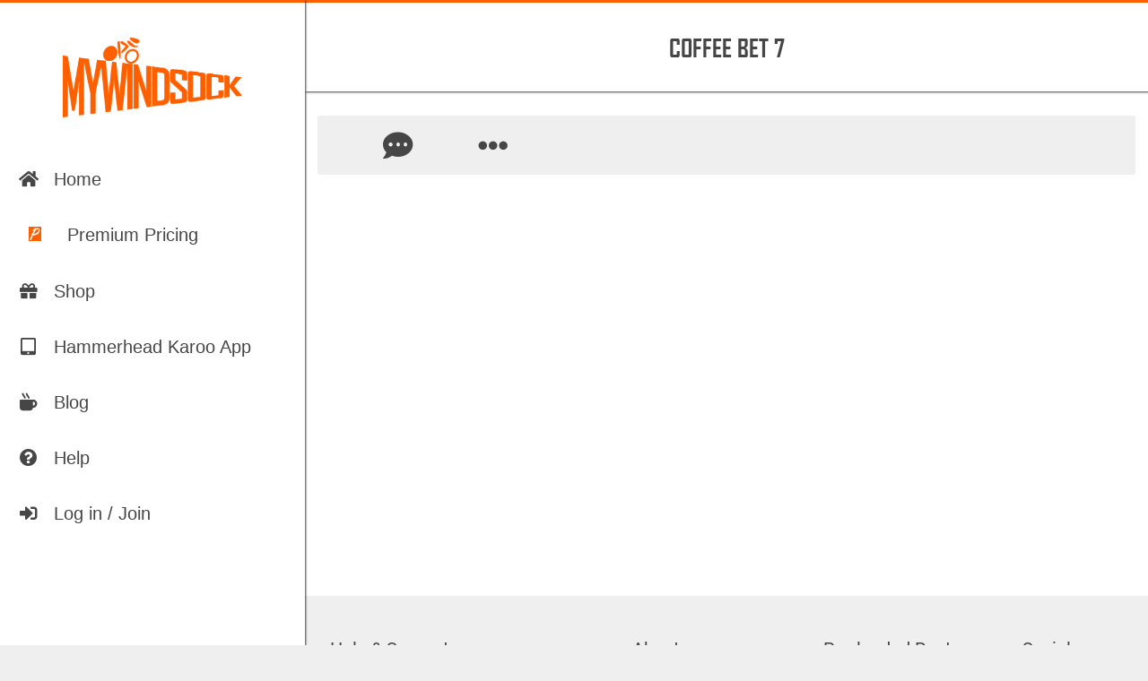

--- FILE ---
content_type: text/html; charset=UTF-8
request_url: https://mywindsock.com/course/16080519/ai/
body_size: 6261
content:
<html>
<head>

<title>Coffee Bet 7</title>

<meta charset="utf-8">
<meta http-equiv="Cache-Control" content="public">    
<meta name="viewport" content="width=device-width, initial-scale=1.0, maximum-scale=1.0, user-scalable=no" />
    <meta http-equiv="Content-Type" content="text/html; charset=utf-8" />    
    <link rel="manifest" href="/manifest.webmanifest">  
        <script async src="https://unpkg.com/pwacompat" crossorigin="anonymous"></script>

    <link type="text/css" rel="stylesheet" href="/min/?f=/css/combi-zing.3.min.css,/css/main.30.2.css" />
    <link type="text/css" rel="stylesheet" href="/css/tabulator.css" >

    <link rel="shortcut icon" href="/favicon.ico" type="image/x-icon">
    <link rel="icon" href="/favicon.ico" type="image/x-icon">
    <link rel="shortcut icon" href="/favicon.ico" type="image/x-icon"/>
    <link rel="apple-touch-icon" sizes="57x57" href="/apple-touch-icon-57x57.png">
    <link rel="apple-touch-icon" sizes="60x60" href="/apple-touch-icon-60x60.png">
    <link rel="apple-touch-icon" sizes="72x72" href="/apple-touch-icon-72x72.png">
    <link rel="apple-touch-icon" sizes="76x76" href="/apple-touch-icon-76x76.png">
    <link rel="apple-touch-icon" sizes="114x114" href="/apple-touch-icon-114x114.png">
    <link rel="apple-touch-icon" sizes="120x120" href="/apple-touch-icon-120x120.png">
    <link rel="apple-touch-icon" sizes="144x144" href="/apple-touch-icon-144x144.png">
    <link rel="apple-touch-icon" sizes="152x152" href="/apple-touch-icon-152x152.png">
    <link rel="apple-touch-icon" sizes="180x180" href="/apple-touch-icon-180x180.png">

    <link rel="icon" type="image/png" href="/favicon-16x16.png" sizes="16x16">
    <link rel="icon" type="image/png" href="/favicon-32x32.png" sizes="32x32">
    <link rel="icon" type="image/png" href="/favicon-96x96.png" sizes="96x96">
    <link rel="icon" type="image/png" href="/android-chrome-192x192.png" sizes="192x192">
<link rel="icon" type="image/png" href="/icon-512x512.png" sizes="512x512">
    <meta name="msapplication-square70x70logo" content="/smalltile.png"/>
    <meta name="msapplication-square150x150logo" content="/mediumtile.png"/>
    <meta name="msapplication-wide310x150logo" content="/widetile.png"/>
    <meta name="msapplication-square310x310logo" content="/largetile.png"/>
    <meta name="apple-mobile-web-app-title" content="myWindsock"/>
    <meta name="apple-mobile-web-app-capable" content="yes"/>
    <meta name="mobile-web-app-title" content="myWindsock"/>
    <meta name="apple-mobile-web-app-status-bar-style" content="black">
<meta name="theme-color" content="#464646">         <script src='https://api.mapbox.com/mapbox-gl-js/v2.11.0/mapbox-gl.js'></script>
    <script src='/js/bot/bot.js?4419'></script>
    <script src='/js/bot/utils.js?811'></script>
    <script src='/js/bot/language.js?6799'></script>
    <script src='/js/bot/map.js?8337'></script>
    <script src='/js/bot/interp.js?1087'></script>
    <script src="https://cdn.jsdelivr.net/npm/chart.js"></script>
    <script src="https://cdn.jsdelivr.net/npm/moment@^2"></script>
<script src="https://cdn.jsdelivr.net/npm/chartjs-adapter-moment@^1"></script>
<link href='https://api.mapbox.com/mapbox-gl-js/v2.11.0/mapbox-gl.css' rel='stylesheet' />
<link href='/css/bot.css?8376' rel='stylesheet' />
</head>
<body class="nosegment subpage loginRequired  ">
<div id='options-underlay'></div>
<div id="share"></div>
    
<style>
#internal-header {
        padding:1em;
        background-color:#464646;
        position:fixed;
        top:0;
    left:0;
    right:0;
    z-index: 1;
    
    }
    #internal-header .logo {
        width:10em;
        height:5em;
        
    }
    #page {
        margin-top:7em;
    }

    @media screen and (min-width: 1024px) {
        #mastermenu {
            display: block;
        }
        #page, .internal-header,#dashboard-outer,#dashboard_head {
            margin-left: 340px;
            width:auto;
        }
        .internal-header {
            background:#fff;
        }
        .internal-header .header-title {
            color:#464646;
            text-transform: uppercase;
        }
        .wp .internal-header {
            display:none;
        }
        .wp #page {
            margin-top:0;
            border-top:3px solid #fe6000;
        }
        #options-underlay {
            z-index: 1000;
        }
    }
    

</style>

<div id='top-my-menu'>
	<a href="#" id='top-my' class='openmaster'><span><i class="fas fa-bars" aria-hidden="true"></i></span></a>
    <ul class="shadow" id='mastermenu'>
        <li class=" for_all" style="text-align: center"><a href="/" id="ident_btn"><img style='max-width: 200px;' src="/images/mywindsock-logo-2020-orange.png"></a></li>
		
	
        <!--<li><a href='/my/events/'><i class="fa fa-calendar " aria-hidden="true"></i>Events</a></li>-->
		<li class="ar-menu-open focus for_members" data-tabs='strava-connect-area'><a href="#"  class='action'><i class="fa fa-map " aria-hidden="true"></i>Activities &amp; Routes</a></li>
      <li class=' for_all'><a href='/'><i class='fa fa-home '' aria-hidden='true'></i>Home</a></li>            
        <li class='account for_members'><a href="/my/#page=/my/planner/" ><i class="fa fa-calendar " aria-hidden="true"></i>Planner</a></li> 
        <li class='account for_members'><a href="/my/#page=/my/trends/" ><i class="wi wi-day-sleet-storm " aria-hidden="true"></i>Weather Trends <i class="premium-icon"></i></a></li>         
        <li class='account for_members'><a href="/my/monitors/" ><i class="fa fa-bell " aria-hidden="true"></i>Segment Windsocks</a></li>
        <li class='account for_members'><a href="/clubs/" ><i class="fas fa-users " aria-hidden="true"></i>Club Leaderboards</a></li> 
        
             
        <li class='account for_all'><a href='/my/premium/'><i class="premium-icon" style='width:2em; background-position:center;'></i>Premium Pricing</a></li>
        <li class='account for_members'><a href='/my/account/'><i class="fa fa-user " aria-hidden="true"></i>Your Account</a></li>
        <li class='account for_all'><a href="/gifts/" id='' ><i class="fas fa-gift"></i>Shop</a></li>
        <li class="account for_all"><a href='/page/hammerhead-extension/'><i class="fas fa-tablet-alt"></i>Hammerhead Karoo App</a></li>
        <li class='account for_all'><a href="/page/" id=''><i class="fas fa-mug-hot"></i>Blog</a></li>
        <li class='account for_all'><a href="/page/help/" id=''><i class="fa fa-question-circle" aria-hidden="true"></i>Help</a></li>
       		      <li class='account for_all'><a href='/my/account/' class='signup-link'><i class='fas fa-sign-in-alt'></i>Log in / Join</a></li>        
   	</ul>
</div><div id='options-underlay'></div>

<div class='internal-header'>
<div class='header-title'>Coffee Bet 7</div></div>

<div id='ar-menu' class="shadow">
            
    <div id='ar-menu-head'>
        <a href='#' id='head-back' class='ar-back' style='display: none'><i class="fas fa-arrow-left"></i> Back</a>
                
        <a href='/modules/partials/ar-menu/history.php?planner_time=1768745921' id='head-history' class="history ajax-active" >History <i class="fas fa-history"></i></a>
    </div>    
    <div id='ar-menu-home'>
        <p style='padding:0 1em; text-align: center;font-size: 1.2em;'>View myWindsock data, analysis and experiments.</p>
        <style>
            .subtext {
                color:#464646; 
                font-size:14px; 
                margin-top:9px;
                display: block;
            }
        </style>
        <ul id="ar-menu-home-buttons" class='ar-menu-home-buttons'>
            <li><a  href='/new?planner_time=1768745921'><i class="fas fa-draw-polygon"></i> Create Route <br><span class="subtext">See the headwinds as you plan.</span></a></li>
            
            <li class='selection-allowed'><a class='ajax-active' href='/modules/partials/ar-menu/uploads.php?planner_time=1768745921'><i class="fas fa-upload"></i> GPX, TCX or Fit Files<br><span class="subtext">Directly upload your files.</span></a></li>
            <li><a class='ajax-active' href='/modules/partials/ar-menu/uktt.php?planner_time=1768745921'><img src='/images/CTT_Logo_RGB_Blue_2025.png'  style="height:25px; vertical-align:middle" alt='Cycling Time Trials Events'> UK Time Trial Events<br><span class="subtext">Prepare for your time trial.</span></a></li>
            <li><a class='ajax-active' href='/modules/partials/ar-menu/parkrun.php?planner_time=1768745921'>Parkrun<br><span class="subtext">Get the weather for this Saturday's Parkrun.</span></a></li>			

            <!--            <li><a class='ajax-active' href='/modules/partials/ar-menu/pro.php' ><span style='background:#ff286e; color:#fff; padding:0.5em 1em;'>Giro d'Italia Stages</span></a></li>-->
        </ul> 
        <h2 style="text-align:center;">Connect more services</h2>
        <ul id="ar-menu-home-buttons" class='ar-menu-home-buttons'>
            <li class='selection-allowed'><a class='ajax-active' id='ar-menu-strava' href='/modules/partials/ar-menu/strava-combi.php?planner_time=1768745921'><img src='/images/strava-small.png' style="height:25px;"><br><span class="subtext">Analyse Segments, Routes &amp; Activities</span></a></li>
    
            <li><a class='ajax-active' href='/modules/partials/ar-menu/garmin.php?planner_time=$planner_time'><img src='/images/garmin.png' style='height:25px;'><br><span class='subtext'>Analyse Garmin Activities</span></a></li>
            

            <li><a class='ajax-active' href='/modules/partials/ar-menu/wahoo.php?planner_time=$planner_time'><img src='/images/wahoo.png' style='height:25px;'><br><span class='subtext'>Analyse Wahoo Activities</span></a></li>
                            
            <li><a class='ajax-active' href='/modules/partials/ar-menu/rwgps-routes.php?planner_time=1768745921'><img src='/images/rwgps-small.png' style="height:25px;"><br><span class="subtext">Predict and analyse your created routes.</span></a></li>
                 
            <li><a class='ajax-active' href='/modules/partials/ar-menu/komoot-routes.php?planner_time=1768745921'><img src='/images/komoot-small.png' style="height:25px;"><br><span class="subtext">Predict and analyse your created tours.</span></a></li>
            
            <!--            <li><a class='ajax-active' href='/modules/partials/ar-menu/pro.php' ><span style='background:#ff286e; color:#fff; padding:0.5em 1em;'>Giro d'Italia Stages</span></a></li>-->
        </ul>        
    </div>
    <div id='ar-menu-active'></div>
    <div id='ar-menu-spinner'><i class="fas fa-spinner fa-spin"></i></div>
    <div id='ar-menu-foot'><a href='#' class="ar-close" id='ar-close-btn'><i class="fas fa-times-circle"></i> Close <span class='selection-detail'></span></a></div>
</div>  
 
    
        <div id="add_to_planner_form" class="add_to_planner_form"><h2>Add to Planner</h2>                       <label><span>Date</span><input type="date" name="name" value="" class="planner_date"></label> <label><span>Time</span><input type="time" name="time" value="" class="planner_time"></label><label><span>Name</span><input type="text" name="name" value="" class="planner_name"></label><label><span>Repeat</span><select class="route_edit_repeat" name="route_edit_repeat"><option value="0">No Repeat</option><option value="1">Every Day</option><option value="2">Weekdays</option><option value="3">Same Day of Week</option></select></label></div>    <div id='page' class="clear pastevents">
    	<div class="boundary"  id='visuals'>
            <div id='map_container'>
                <div id='map_inner'>
                    <div id='breakdown_map'></div>
                </div>
                <ul id='map-key' class='nobullets'>
                    <li><span style='display:inline-block; width:1em; height:1em; background-color:#ff0000; '></span> Headwind</li>
                    <li><span style='display:inline-block; width:1em; height:1em; background-color:#0000FF; '></span> Tailwind</li>
                </ul> 
            </div>
        </div>
        <div id='description' style=''>
            <div class="boundary" style='margin:0 auto; position:relative;'>
                <ul id='moment-list'><li class="writing"><div class="ident"><div class="icon"><i class="fas fa-comment-dots"></i></div></div><div class="text"><i class="fas fa-ellipsis-h"></i></div><div class="clear"></div></li></ul>
            </div>
            <ul style='display:none' id='holding'></ul>
            
   	<style>
        ul.footer-list,ul.footer-list ul {
            list-style:none;
            margin:0;
            padding:0;
            text-align:left;
        }
        ul.footer-list li,ul.footer-list ul li {
            margin:0;
            padding:0;
        }  
        ul.footer-list {
            display:flex;
            flex-direction: row;
        }
        ul.footer-list > li {
           padding-right:2em;
            flex-grow: 1;
        }
        ul.footer-list ul li {
            padding:0.25em 0;
            
        }
        ul.footer-list ul li a{
            font-size:1.2em;
            
        }        
        ul.footer-list h3 {
            color:#464646;
        }
        @media (max-width: 800px) {
          ul.footer-list {
            flex-direction: column;
          }
        }  
        ul.footer-list .social a{
            font-size:2em;
        }
        #copyright {
            background:#efefef;
            z-index:5;
            position:relative;
          
        }
    </style>  
 <div id='copyright'>

 <div class='boundary'>
<ul class='footer-list nobullets'>
    <li><h3>Help &amp; Support</h3>
        <ul>
                    <li><a href='/page/help/welcome-to-mywindsock/'>Getting Started</a></li>
                    <li><a href='/page/help/navigating-and-understanding-the-information/'>Navigating &amp; Understanding Features</a></li>
                	<li><a href='/page/help/frequently-asked-questions/'>Frequently Asked Questions</a></li>
            
					<li><a href='/page/contact/'>Contact us</a></li>                    
                    <li><a href='/page/privacy-policy/'>Privacy</a></li>
        </ul>
    </li>
    <li><h3>About</h3>
        <ul>
                	
					<li><a href='/page/about-us/'>About myWindsock</a></li>
                    
                    <li><a href='/page/help/features/'>Top Features</a></li>
                    <li><a href='/my/premium/'>Premium Features</a></li>
                    <li><a href='/page/api/'>Cycling Weather API</a></li>            
                    <li><a href='/page/about-us/press/'>Press</a></li>
        </ul>
    </li>    
    <li><h3>Pre-loaded Routes</h3>
        <ul>
                	<li><a href='/events/ctt/'>UK Time Trials</a></li>
					<li><a href='/events/british-cycling/'>British Cycling</a></li>
                    <li><a href='/page/zwift-routes/'>Zwift Routes</a></li>
                    <li><a href='/parkrun/'>Parkrun</a></li>
                    <li><a href='/segment/list/'>Strava Segments</a></li>
                    <li><a href='/page/organiser-administrator-request/'>Add Your Events</a></li>
        </ul>
    </li>   
    <li>
        <h3>Social</h3>
        <ul class='social'>
            <li><a class='share-twitter' target="_blank" href='http://twitter.com/mywindsock'><i class="fab fa-twitter-square" aria-hidden="true"></i></a></li>
            <li><a class='share-fb'  target="_blank" href='http://facebook.com/mywindsock'><i class="fab fa-facebook-square" aria-hidden="true"></i></a></li>
		    <li><a class='share-instagram' target="_blank" href='http://instagram.com/mywindsock' style='color:#3F5365'><i class="fab fa-instagram" aria-hidden="true"></i></a></li>
        </ul>
    </li>
</ul>
     <div style='text-align:center;'>
     <p><img src='/images/api_logo_cptblWith_strava_horiz_light.png' width="200"></p>
<p>Wind Lines and the concept of colours for the depiction of wind direction on a route map is the Copyright of Ben Norbury.</p>

<p>&copy;2026  Ben Norbury Arclid.com Ltd</p> 
     </div>
</div>
</div>
<div id='notice'>
	
  <div id='notice-msg'></div>
<div id='notice-options'>
  <div id='notice-cancel'>Cancel</div>
    <div id='notice-close'>Ok</div>
    </div>
</div>
<div style='display:none'>
<div id='connect-strava-prompt'>
<h1>Would you like to connect Strava?</h1>
    <div style='font-size:1.2em; text-align:left; padding:0 1em; position:relative;'>
        <style>
            ul.cnstr {
  list-style: none;
                position:relative;
}
ul.cnstr li {
    margin-bottom:1em;
    padding-left: 1em;
            }
ul.cnstr li:before {
  content: '✓';
  position: absolute;
  left: 0;  /* place the SVG at the start of the padding */
  width: 1em;
  height: 1em;    
font-size: 1.4em;
color: #fe6000;
font-weight: bold;
}
        </style>
        <ul class='cnstr'><li>Enhance your Strava Activity data with in-depth weather and analysis.</li>
            <li>Forecast your next ride using past Strava Activity data, with myWindsock AI.</li>
            <li>Find segments with the optimum conditions and discover how to take the KOM or QOM.</li>
        </ul>
    </div>
</div>
</div>
            </div>
    
        
       
     </div>
<div id='members-login' class="shadow">
	
    <div id='members-new' >
    <div class='header'>Create your free account</div>
        <div class="content">
   
           <div style='margin:2em 0 ;'><a href='#' class=" haveaccount" style='border-radius: 3px; border:2px solid #fe6000; color:#fe6000 !important; padding:0.25em 0.5em;'>I have an account. Log me in. <i class="fas fa-sign-in-alt"></i></a></div>
	<div id='members-new-message'></div>
    <form id='signup'>
    
    	<label id='signup-email'>Email <input type="email" name="email" value=''></label>
        <label for='password'>Password <input type="password" name="password" value="" id='password'></label>
        <label for='signup-repassword'>Confirm Password <input type="password" id='signup-repassword' name="repassword" value=""></label>
  
                    <ul class='radiobtn'  data-control='member_coach'>
                        <li class='shadow' data-value='0'>Athlete</li>
                        <li class='shadow '  data-value='1'>Coach</li>
                        
                    </ul>
        <input type="hidden" value='0' name='member_coach'>

                      
		<!--<label for='voucher'>Voucher (Optional) <input type="text" name="voucher" id='voucher' value=""></label>-->
<p style="display: none"> 	<input type='checkbox' name="privacy_accept" value="1" checked /> <span class='privacy_accept_text'>I accept the <a href="/page/privacy-policy/" target="_blank">Privacy Policy</a></span></p>
        <button class="linkbutton">Sign me up</button>
        
                <a href='#' id='showprivacy'><i class="fas fa-lock" aria-hidden="true"></i> Your privacy</a>
        <div id='privacy'>
        
<p>myWindsock.com does not share your information with third parties. From time to time myWindsock.com may contact you with product updates and other material that may be of interest to you.</p>
<p><strong>You have the right to remove your information at any time.</strong></p>
<p>View our full <a href="/page/privacy-policy/" target="_blank">Privacy Policy</a></p>
            
        </div>       
    </form>
    <a href='#' class=" haveaccount">
Already have an account? Log in. <i class="fas fa-sign-in-alt"></i></a>
    </div>
            </div>
    <div id='members-old'>
        <div class='header'>Login</div>
        <div class="content">
    <p>Welcome back...</p>
    <div id='members-old-message'></div>
    <form id='login'>
    	<label id='login-email'>Email <input type="email" name="email" value=''></label>
        <label id='login-password'>Password <input type="password" name="password" value=""></label>
        <p><a href='/my/password/' class='login-forgot'><i class="fas fa-key" aria-hidden="true"></i>
 I've forgotten my password</a></p>
        <button class="linkbutton">Log me in</button>
        <a href='#' class=" newaccount"><i class="fas fa-user-plus" aria-hidden="true"></i>
I want a new account</a> 
    </form>
        </div>
    </div>
    <span class='options-tab-close '><i class="fas fa-times-circle"></i></span>
</div>
<div id='login-underlay'></div>
<script type='text/javascript' src='/min/?f=/js/zing-combi.6.min.js,/js/members.3.4.js,/js/shared.1.9.js,/js/planner.1.4.js' ></script> 

<script type='text/javascript' src='/min/?f=/js/jquery-ui-1.10.4.js,/js/general.1.6.js,/js/addtohome.js,/js/jssocials.js' ></script> 
    <script type="text/javascript" src="/js/tabulator_core.min.js"></script>
    <script type="text/javascript" src="/js/tabulator.min.js"></script>	 <script>

     var d;
     var d_arr=[];
     var msvr;
     var moment_tout;
     var courseID;
     var map;
     var timestamp;
     var va;
     var pdc;
     var course_name;
     var user_opts={};
     var ar_menu_selection=[];
     var token='pk.eyJ1IjoibXl3aW5kc29jayIsImEiOiJjbGJ2YTR4bHYwbzhmM290MDU1YWwxNDViIn0.T_EDsKix3INxabOwa7U7CA';
     var std_delay=500;
    courseID=16080519;course_name='';     
 jQuery(document).ready(function(e) {
       			if(jQuery('body').hasClass('loginRequired'))
				{
					members_login(function(){
							window.location.reload();
						});
				}   
     userReady();
 });
				</script>

<!-- Global site tag (gtag.js) - Google Analytics -->
<script async src="https://www.googletagmanager.com/gtag/js?id=UA-168697-36"></script>
<script>
  window.dataLayer = window.dataLayer || [];
  function gtag(){dataLayer.push(arguments);}
  gtag('js', new Date());

  gtag('config', 'UA-168697-36');

</script>
</body>
</html>


--- FILE ---
content_type: text/css; charset=utf-8
request_url: https://mywindsock.com/min/?f=/css/combi-zing.3.min.css,/css/main.30.2.css
body_size: 69315
content:
.ui-helper-hidden{display:none}.ui-helper-hidden-accessible{border:0;clip:rect(0 0 0 0);height:1px;margin:-1px;overflow:hidden;padding:0;position:absolute;width:1px}.ui-helper-reset{margin:0;padding:0;border:0;outline:0;line-height:1.3;text-decoration:none;font-size:100%;list-style:none}.ui-helper-clearfix:before,.ui-helper-clearfix:after{content:"";display:table;border-collapse:collapse}.ui-helper-clearfix:after{clear:both}.ui-helper-clearfix{min-height:0}.ui-helper-zfix{width:100%;height:100%;top:0;left:0;position:absolute;opacity:0;filter:Alpha(Opacity=0)}.ui-front{z-index:100}.ui-state-disabled{cursor:default!important}.ui-icon{display:block;text-indent:-99999px;overflow:hidden;background-repeat:no-repeat}.ui-widget-overlay{position:fixed;top:0;left:0;width:100%;height:100%}.ui-resizable{position:relative}.ui-resizable-handle{position:absolute;font-size:.1px;display:block}.ui-resizable-disabled .ui-resizable-handle,.ui-resizable-autohide .ui-resizable-handle{display:none}.ui-resizable-n{cursor:n-resize;height:7px;width:100%;top:-5px;left:0}.ui-resizable-s{cursor:s-resize;height:7px;width:100%;bottom:-5px;left:0}.ui-resizable-e{cursor:e-resize;width:7px;right:-5px;top:0;height:100%}.ui-resizable-w{cursor:w-resize;width:7px;left:-5px;top:0;height:100%}.ui-resizable-se{cursor:se-resize;width:12px;height:12px;right:1px;bottom:1px}.ui-resizable-sw{cursor:sw-resize;width:9px;height:9px;left:-5px;bottom:-5px}.ui-resizable-nw{cursor:nw-resize;width:9px;height:9px;left:-5px;top:-5px}.ui-resizable-ne{cursor:ne-resize;width:9px;height:9px;right:-5px;top:-5px}.ui-selectable-helper{position:absolute;z-index:100;border:1px dotted #000}.ui-accordion .ui-accordion-header{display:block;cursor:pointer;position:relative;margin-top:2px;padding:.5em .5em .5em .7em;min-height:0}.ui-accordion .ui-accordion-icons{padding-left:2.2em}.ui-accordion .ui-accordion-noicons{padding-left:.7em}.ui-accordion .ui-accordion-icons .ui-accordion-icons{padding-left:2.2em}.ui-accordion .ui-accordion-header .ui-accordion-header-icon{position:absolute;left:.5em;top:50%;margin-top:-8px}.ui-accordion .ui-accordion-content{padding:1em 2.2em;border-top:0;overflow:auto}.ui-autocomplete{position:absolute;top:0;left:0;cursor:default}.ui-button{display:inline-block;position:relative;padding:0;line-height:normal;margin-right:.1em;cursor:pointer;vertical-align:middle;text-align:center;overflow:visible}.ui-button,.ui-button:link,.ui-button:visited,.ui-button:hover,.ui-button:active{text-decoration:none}.ui-button-icon-only{width:2.2em}button.ui-button-icon-only{width:2.4em}.ui-button-icons-only{width:3.4em}button.ui-button-icons-only{width:3.7em}.ui-button .ui-button-text{display:block;line-height:normal}.ui-button-text-only .ui-button-text{padding:.4em 1em}.ui-button-icon-only .ui-button-text,.ui-button-icons-only .ui-button-text{padding:.4em;text-indent:-9999999px}.ui-button-text-icon-primary .ui-button-text,.ui-button-text-icons .ui-button-text{padding:.4em 1em .4em 2.1em}.ui-button-text-icon-secondary .ui-button-text,.ui-button-text-icons .ui-button-text{padding:.4em 2.1em .4em 1em}.ui-button-text-icons .ui-button-text{padding-left:2.1em;padding-right:2.1em}input.ui-button{padding:.4em 1em}.ui-button-icon-only .ui-icon,.ui-button-text-icon-primary .ui-icon,.ui-button-text-icon-secondary .ui-icon,.ui-button-text-icons .ui-icon,.ui-button-icons-only .ui-icon{position:absolute;top:50%;margin-top:-8px}.ui-button-icon-only .ui-icon{left:50%;margin-left:-8px}.ui-button-text-icon-primary .ui-button-icon-primary,.ui-button-text-icons .ui-button-icon-primary,.ui-button-icons-only .ui-button-icon-primary{left:.5em}.ui-button-text-icon-secondary .ui-button-icon-secondary,.ui-button-text-icons .ui-button-icon-secondary,.ui-button-icons-only .ui-button-icon-secondary{right:.5em}.ui-buttonset{margin-right:7px}.ui-buttonset .ui-button{margin-left:0;margin-right:-.3em}input.ui-button::-moz-focus-inner,button.ui-button::-moz-focus-inner{border:0;padding:0}.ui-datepicker{width:17em;padding:.2em .2em 0;display:none}.ui-datepicker .ui-datepicker-header{position:relative;padding:.2em 0}.ui-datepicker .ui-datepicker-prev,.ui-datepicker .ui-datepicker-next{position:absolute;top:2px;width:1.8em;height:1.8em}.ui-datepicker .ui-datepicker-prev-hover,.ui-datepicker .ui-datepicker-next-hover{top:1px}.ui-datepicker .ui-datepicker-prev{left:2px}.ui-datepicker .ui-datepicker-next{right:2px}.ui-datepicker .ui-datepicker-prev-hover{left:1px}.ui-datepicker .ui-datepicker-next-hover{right:1px}.ui-datepicker .ui-datepicker-prev span,.ui-datepicker .ui-datepicker-next span{display:block;position:absolute;left:50%;margin-left:-8px;top:50%;margin-top:-8px}.ui-datepicker .ui-datepicker-title{margin:0 2.3em;line-height:1.8em;text-align:center}.ui-datepicker .ui-datepicker-title select{font-size:1em;margin:1px 0}.ui-datepicker select.ui-datepicker-month,.ui-datepicker select.ui-datepicker-year{width:49%}.ui-datepicker table{width:100%;font-size:.9em;border-collapse:collapse;margin:0 0 .4em}.ui-datepicker th{padding:.7em .3em;text-align:center;font-weight:700;border:0}.ui-datepicker td{border:0;padding:1px}.ui-datepicker td span,.ui-datepicker td a{display:block;padding:.2em;text-align:right;text-decoration:none}.ui-datepicker .ui-datepicker-buttonpane{background-image:none;margin:.7em 0 0;padding:0 .2em;border-left:0;border-right:0;border-bottom:0}.ui-datepicker .ui-datepicker-buttonpane button{float:right;margin:.5em .2em .4em;cursor:pointer;padding:.2em .6em .3em;width:auto;overflow:visible}.ui-datepicker .ui-datepicker-buttonpane button.ui-datepicker-current{float:left}.ui-datepicker.ui-datepicker-multi{width:auto}.ui-datepicker-multi .ui-datepicker-group{float:left}.ui-datepicker-multi .ui-datepicker-group table{width:95%;margin:0 auto .4em}.ui-datepicker-multi-2 .ui-datepicker-group{width:50%}.ui-datepicker-multi-3 .ui-datepicker-group{width:33.3%}.ui-datepicker-multi-4 .ui-datepicker-group{width:25%}.ui-datepicker-multi .ui-datepicker-group-last .ui-datepicker-header,.ui-datepicker-multi .ui-datepicker-group-middle .ui-datepicker-header{border-left-width:0}.ui-datepicker-multi .ui-datepicker-buttonpane{clear:left}.ui-datepicker-row-break{clear:both;width:100%;font-size:0}.ui-datepicker-rtl{direction:rtl}.ui-datepicker-rtl .ui-datepicker-prev{right:2px;left:auto}.ui-datepicker-rtl .ui-datepicker-next{left:2px;right:auto}.ui-datepicker-rtl .ui-datepicker-prev:hover{right:1px;left:auto}.ui-datepicker-rtl .ui-datepicker-next:hover{left:1px;right:auto}.ui-datepicker-rtl .ui-datepicker-buttonpane{clear:right}.ui-datepicker-rtl .ui-datepicker-buttonpane button{float:left}.ui-datepicker-rtl .ui-datepicker-buttonpane button.ui-datepicker-current,.ui-datepicker-rtl .ui-datepicker-group{float:right}.ui-datepicker-rtl .ui-datepicker-group-last .ui-datepicker-header,.ui-datepicker-rtl .ui-datepicker-group-middle .ui-datepicker-header{border-right-width:0;border-left-width:1px}.ui-dialog{overflow:hidden;position:absolute;top:0;left:0;padding:.2em;outline:0}.ui-dialog .ui-dialog-titlebar{padding:.4em 1em;position:relative}.ui-dialog .ui-dialog-title{float:left;margin:.1em 0;white-space:nowrap;width:90%;overflow:hidden;text-overflow:ellipsis}.ui-dialog .ui-dialog-titlebar-close{position:absolute;right:.3em;top:50%;width:20px;margin:-10px 0 0;padding:1px;height:20px}.ui-dialog .ui-dialog-content{position:relative;border:0;padding:.5em 1em;background:none;overflow:auto}.ui-dialog .ui-dialog-buttonpane{text-align:left;border-width:1px 0 0;background-image:none;margin-top:.5em;padding:.3em 1em .5em .4em}.ui-dialog .ui-dialog-buttonpane .ui-dialog-buttonset{float:right}.ui-dialog .ui-dialog-buttonpane button{margin:.5em .4em .5em 0;cursor:pointer}.ui-dialog .ui-resizable-se{width:12px;height:12px;right:-5px;bottom:-5px;background-position:16px 16px}.ui-draggable .ui-dialog-titlebar{cursor:move}.ui-menu{list-style:none;padding:2px;margin:0;display:block;outline:none}.ui-menu .ui-menu{margin-top:-3px;position:absolute}.ui-menu .ui-menu-item{margin:0;padding:0;width:100%;list-style-image:url([data-uri])}.ui-menu .ui-menu-divider{margin:5px -2px;height:0;font-size:0;line-height:0;border-width:1px 0 0}.ui-menu .ui-menu-item a{text-decoration:none;display:block;padding:2px .4em;line-height:1.5;min-height:0;font-weight:400}.ui-menu .ui-menu-item a.ui-state-focus,.ui-menu .ui-menu-item a.ui-state-active{font-weight:400;margin:-1px}.ui-menu .ui-state-disabled{font-weight:400;margin:.4em 0 .2em;line-height:1.5}.ui-menu .ui-state-disabled a{cursor:default}.ui-menu-icons{position:relative}.ui-menu-icons .ui-menu-item a{position:relative;padding-left:2em}.ui-menu .ui-icon{position:absolute;top:.2em;left:.2em}.ui-menu .ui-menu-icon{position:static;float:right}.ui-progressbar{height:2em;text-align:left;overflow:hidden}.ui-progressbar .ui-progressbar-value{margin:-1px;height:100%}.ui-progressbar .ui-progressbar-overlay{background:url(/css/ui-lightness/images/animated-overlay.gif);height:100%;filter:alpha(opacity=25);opacity:.25}.ui-progressbar-indeterminate .ui-progressbar-value{background-image:none}.ui-slider{position:relative;text-align:left}.ui-slider .ui-slider-handle{position:absolute;z-index:2;width:1.2em;height:1.2em;cursor:default}.ui-slider .ui-slider-range{position:absolute;z-index:1;font-size:.7em;display:block;border:0;background-position:0 0}.ui-slider.ui-state-disabled .ui-slider-handle,.ui-slider.ui-state-disabled .ui-slider-range{filter:inherit}.ui-slider-horizontal{height:.8em}.ui-slider-horizontal .ui-slider-handle{top:-.3em;margin-left:-.6em}.ui-slider-horizontal .ui-slider-range{top:0;height:100%}.ui-slider-horizontal .ui-slider-range-min{left:0}.ui-slider-horizontal .ui-slider-range-max{right:0}.ui-slider-vertical{width:.8em;height:100px}.ui-slider-vertical .ui-slider-handle{left:-.3em;margin-left:0;margin-bottom:-.6em}.ui-slider-vertical .ui-slider-range{left:0;width:100%}.ui-slider-vertical .ui-slider-range-min{bottom:0}.ui-slider-vertical .ui-slider-range-max{top:0}.ui-spinner{position:relative;display:inline-block;overflow:hidden;padding:0;vertical-align:middle}.ui-spinner-input{border:none;background:none;color:inherit;padding:0;margin:.2em 0;vertical-align:middle;margin-left:.4em;margin-right:22px}.ui-spinner-button{width:16px;height:50%;font-size:.5em;padding:0;margin:0;text-align:center;position:absolute;cursor:default;display:block;overflow:hidden;right:0}.ui-spinner a.ui-spinner-button{border-top:none;border-bottom:none;border-right:none}.ui-spinner .ui-icon{position:absolute;margin-top:-8px;top:50%;left:0}.ui-spinner-up{top:0}.ui-spinner-down{bottom:0}.ui-spinner .ui-icon-triangle-1-s{background-position:-65px -16px}.ui-tabs{position:relative;padding:.2em}.ui-tabs .ui-tabs-nav{margin:0;padding:.2em .2em 0}.ui-tabs .ui-tabs-nav li{list-style:none;float:left;position:relative;top:0;margin:1px .2em 0 0;border-bottom-width:0;padding:0;white-space:nowrap}.ui-tabs .ui-tabs-nav .ui-tabs-anchor{float:left;padding:.5em 1em;text-decoration:none}.ui-tabs .ui-tabs-nav li.ui-tabs-active{margin-bottom:-1px;padding-bottom:1px}.ui-tabs .ui-tabs-nav li.ui-tabs-active .ui-tabs-anchor,.ui-tabs .ui-tabs-nav li.ui-state-disabled .ui-tabs-anchor,.ui-tabs .ui-tabs-nav li.ui-tabs-loading .ui-tabs-anchor{cursor:text}.ui-tabs-collapsible .ui-tabs-nav li.ui-tabs-active .ui-tabs-anchor{cursor:pointer}.ui-tabs .ui-tabs-panel{display:block;border-width:0;padding:1em 1.4em;background:none}.ui-tooltip{padding:8px;position:absolute;z-index:9999;max-width:300px;-webkit-box-shadow:0 0 5px #aaa;box-shadow:0 0 5px #aaa}body .ui-tooltip{border-width:2px}.ui-widget{font-family:Trebuchet MS,Tahoma,Verdana,Arial,sans-serif;font-size:1.1em}.ui-widget .ui-widget{font-size:1em}.ui-widget input,.ui-widget select,.ui-widget textarea,.ui-widget button{font-family:Trebuchet MS,Tahoma,Verdana,Arial,sans-serif;font-size:1em}.ui-widget-content{border:1px solid #ddd;background:#eee url(/css/ui-lightness/images/ui-bg_highlight-soft_100_eeeeee_1x100.png) 50% top repeat-x;color:#333}.ui-widget-content a{color:#333}.ui-widget-header{border:1px solid #e78f08;background:#f6a828 url(/css/ui-lightness/images/ui-bg_gloss-wave_35_f6a828_500x100.png) 50% 50% repeat-x;color:#fff;font-weight:700}.ui-widget-header a{color:#fff}.ui-state-default,.ui-widget-content .ui-state-default,.ui-widget-header .ui-state-default{border:1px solid #ccc;background:#f6f6f6 url(/css/ui-lightness/images/ui-bg_glass_100_f6f6f6_1x400.png) 50% 50% repeat-x;font-weight:700;color:#1c94c4}.ui-state-default a,.ui-state-default a:link,.ui-state-default a:visited{color:#1c94c4;text-decoration:none}.ui-state-hover,.ui-widget-content .ui-state-hover,.ui-widget-header .ui-state-hover,.ui-state-focus,.ui-widget-content .ui-state-focus,.ui-widget-header .ui-state-focus{border:1px solid #fbcb09;background:#fdf5ce url(/css/ui-lightness/images/ui-bg_glass_100_fdf5ce_1x400.png) 50% 50% repeat-x;font-weight:700;color:#c77405}.ui-state-hover a,.ui-state-hover a:hover,.ui-state-hover a:link,.ui-state-hover a:visited,.ui-state-focus a,.ui-state-focus a:hover,.ui-state-focus a:link,.ui-state-focus a:visited{color:#c77405;text-decoration:none}.ui-state-active,.ui-widget-content .ui-state-active,.ui-widget-header .ui-state-active{border:1px solid #fbd850;background:#fff url(/css/ui-lightness/images/ui-bg_glass_65_ffffff_1x400.png) 50% 50% repeat-x;font-weight:700;color:#eb8f00}.ui-state-active a,.ui-state-active a:link,.ui-state-active a:visited{color:#eb8f00;text-decoration:none}.ui-state-highlight,.ui-widget-content .ui-state-highlight,.ui-widget-header .ui-state-highlight{border:1px solid #fed22f;background:#ffe45c url(/css/ui-lightness/images/ui-bg_highlight-soft_75_ffe45c_1x100.png) 50% top repeat-x;color:#363636}.ui-state-highlight a,.ui-widget-content .ui-state-highlight a,.ui-widget-header .ui-state-highlight a{color:#363636}.ui-state-error,.ui-widget-content .ui-state-error,.ui-widget-header .ui-state-error{border:1px solid #cd0a0a;background:#b81900 url(/css/ui-lightness/images/ui-bg_diagonals-thick_18_b81900_40x40.png) 50% 50% repeat;color:#fff}.ui-state-error a,.ui-widget-content .ui-state-error a,.ui-widget-header .ui-state-error a{color:#fff}.ui-state-error-text,.ui-widget-content .ui-state-error-text,.ui-widget-header .ui-state-error-text{color:#fff}.ui-priority-primary,.ui-widget-content .ui-priority-primary,.ui-widget-header .ui-priority-primary{font-weight:700}.ui-priority-secondary,.ui-widget-content .ui-priority-secondary,.ui-widget-header .ui-priority-secondary{opacity:.7;filter:Alpha(Opacity=70);font-weight:400}.ui-state-disabled,.ui-widget-content .ui-state-disabled,.ui-widget-header .ui-state-disabled{opacity:.35;filter:Alpha(Opacity=35);background-image:none}.ui-state-disabled .ui-icon{filter:Alpha(Opacity=35)}.ui-icon{width:16px;height:16px}.ui-icon,.ui-widget-content .ui-icon{background-image:url(/css/ui-lightness/images/ui-icons_222222_256x240.png)}.ui-widget-header .ui-icon{background-image:url(/css/ui-lightness/images/ui-icons_ffffff_256x240.png)}.ui-state-default .ui-icon{background-image:url(/css/ui-lightness/images/ui-icons_ef8c08_256x240.png)}.ui-state-hover .ui-icon,.ui-state-focus .ui-icon{background-image:url(/css/ui-lightness/images/ui-icons_ef8c08_256x240.png)}.ui-state-active .ui-icon{background-image:url(/css/ui-lightness/images/ui-icons_ef8c08_256x240.png)}.ui-state-highlight .ui-icon{background-image:url(/css/ui-lightness/images/ui-icons_228ef1_256x240.png)}.ui-state-error .ui-icon,.ui-state-error-text .ui-icon{background-image:url(/css/ui-lightness/images/ui-icons_ffd27a_256x240.png)}.ui-icon-blank{background-position:16px 16px}.ui-icon-carat-1-n{background-position:0 0}.ui-icon-carat-1-ne{background-position:-16px 0}.ui-icon-carat-1-e{background-position:-32px 0}.ui-icon-carat-1-se{background-position:-48px 0}.ui-icon-carat-1-s{background-position:-64px 0}.ui-icon-carat-1-sw{background-position:-80px 0}.ui-icon-carat-1-w{background-position:-96px 0}.ui-icon-carat-1-nw{background-position:-112px 0}.ui-icon-carat-2-n-s{background-position:-128px 0}.ui-icon-carat-2-e-w{background-position:-144px 0}.ui-icon-triangle-1-n{background-position:0 -16px}.ui-icon-triangle-1-ne{background-position:-16px -16px}.ui-icon-triangle-1-e{background-position:-32px -16px}.ui-icon-triangle-1-se{background-position:-48px -16px}.ui-icon-triangle-1-s{background-position:-64px -16px}.ui-icon-triangle-1-sw{background-position:-80px -16px}.ui-icon-triangle-1-w{background-position:-96px -16px}.ui-icon-triangle-1-nw{background-position:-112px -16px}.ui-icon-triangle-2-n-s{background-position:-128px -16px}.ui-icon-triangle-2-e-w{background-position:-144px -16px}.ui-icon-arrow-1-n{background-position:0 -32px}.ui-icon-arrow-1-ne{background-position:-16px -32px}.ui-icon-arrow-1-e{background-position:-32px -32px}.ui-icon-arrow-1-se{background-position:-48px -32px}.ui-icon-arrow-1-s{background-position:-64px -32px}.ui-icon-arrow-1-sw{background-position:-80px -32px}.ui-icon-arrow-1-w{background-position:-96px -32px}.ui-icon-arrow-1-nw{background-position:-112px -32px}.ui-icon-arrow-2-n-s{background-position:-128px -32px}.ui-icon-arrow-2-ne-sw{background-position:-144px -32px}.ui-icon-arrow-2-e-w{background-position:-160px -32px}.ui-icon-arrow-2-se-nw{background-position:-176px -32px}.ui-icon-arrowstop-1-n{background-position:-192px -32px}.ui-icon-arrowstop-1-e{background-position:-208px -32px}.ui-icon-arrowstop-1-s{background-position:-224px -32px}.ui-icon-arrowstop-1-w{background-position:-240px -32px}.ui-icon-arrowthick-1-n{background-position:0 -48px}.ui-icon-arrowthick-1-ne{background-position:-16px -48px}.ui-icon-arrowthick-1-e{background-position:-32px -48px}.ui-icon-arrowthick-1-se{background-position:-48px -48px}.ui-icon-arrowthick-1-s{background-position:-64px -48px}.ui-icon-arrowthick-1-sw{background-position:-80px -48px}.ui-icon-arrowthick-1-w{background-position:-96px -48px}.ui-icon-arrowthick-1-nw{background-position:-112px -48px}.ui-icon-arrowthick-2-n-s{background-position:-128px -48px}.ui-icon-arrowthick-2-ne-sw{background-position:-144px -48px}.ui-icon-arrowthick-2-e-w{background-position:-160px -48px}.ui-icon-arrowthick-2-se-nw{background-position:-176px -48px}.ui-icon-arrowthickstop-1-n{background-position:-192px -48px}.ui-icon-arrowthickstop-1-e{background-position:-208px -48px}.ui-icon-arrowthickstop-1-s{background-position:-224px -48px}.ui-icon-arrowthickstop-1-w{background-position:-240px -48px}.ui-icon-arrowreturnthick-1-w{background-position:0 -64px}.ui-icon-arrowreturnthick-1-n{background-position:-16px -64px}.ui-icon-arrowreturnthick-1-e{background-position:-32px -64px}.ui-icon-arrowreturnthick-1-s{background-position:-48px -64px}.ui-icon-arrowreturn-1-w{background-position:-64px -64px}.ui-icon-arrowreturn-1-n{background-position:-80px -64px}.ui-icon-arrowreturn-1-e{background-position:-96px -64px}.ui-icon-arrowreturn-1-s{background-position:-112px -64px}.ui-icon-arrowrefresh-1-w{background-position:-128px -64px}.ui-icon-arrowrefresh-1-n{background-position:-144px -64px}.ui-icon-arrowrefresh-1-e{background-position:-160px -64px}.ui-icon-arrowrefresh-1-s{background-position:-176px -64px}.ui-icon-arrow-4{background-position:0 -80px}.ui-icon-arrow-4-diag{background-position:-16px -80px}.ui-icon-extlink{background-position:-32px -80px}.ui-icon-newwin{background-position:-48px -80px}.ui-icon-refresh{background-position:-64px -80px}.ui-icon-shuffle{background-position:-80px -80px}.ui-icon-transfer-e-w{background-position:-96px -80px}.ui-icon-transferthick-e-w{background-position:-112px -80px}.ui-icon-folder-collapsed{background-position:0 -96px}.ui-icon-folder-open{background-position:-16px -96px}.ui-icon-document{background-position:-32px -96px}.ui-icon-document-b{background-position:-48px -96px}.ui-icon-note{background-position:-64px -96px}.ui-icon-mail-closed{background-position:-80px -96px}.ui-icon-mail-open{background-position:-96px -96px}.ui-icon-suitcase{background-position:-112px -96px}.ui-icon-comment{background-position:-128px -96px}.ui-icon-person{background-position:-144px -96px}.ui-icon-print{background-position:-160px -96px}.ui-icon-trash{background-position:-176px -96px}.ui-icon-locked{background-position:-192px -96px}.ui-icon-unlocked{background-position:-208px -96px}.ui-icon-bookmark{background-position:-224px -96px}.ui-icon-tag{background-position:-240px -96px}.ui-icon-home{background-position:0 -112px}.ui-icon-flag{background-position:-16px -112px}.ui-icon-calendar{background-position:-32px -112px}.ui-icon-cart{background-position:-48px -112px}.ui-icon-pencil{background-position:-64px -112px}.ui-icon-clock{background-position:-80px -112px}.ui-icon-disk{background-position:-96px -112px}.ui-icon-calculator{background-position:-112px -112px}.ui-icon-zoomin{background-position:-128px -112px}.ui-icon-zoomout{background-position:-144px -112px}.ui-icon-search{background-position:-160px -112px}.ui-icon-wrench{background-position:-176px -112px}.ui-icon-gear{background-position:-192px -112px}.ui-icon-heart{background-position:-208px -112px}.ui-icon-star{background-position:-224px -112px}.ui-icon-link{background-position:-240px -112px}.ui-icon-cancel{background-position:0 -128px}.ui-icon-plus{background-position:-16px -128px}.ui-icon-plusthick{background-position:-32px -128px}.ui-icon-minus{background-position:-48px -128px}.ui-icon-minusthick{background-position:-64px -128px}.ui-icon-close{background-position:-80px -128px}.ui-icon-closethick{background-position:-96px -128px}.ui-icon-key{background-position:-112px -128px}.ui-icon-lightbulb{background-position:-128px -128px}.ui-icon-scissors{background-position:-144px -128px}.ui-icon-clipboard{background-position:-160px -128px}.ui-icon-copy{background-position:-176px -128px}.ui-icon-contact{background-position:-192px -128px}.ui-icon-image{background-position:-208px -128px}.ui-icon-video{background-position:-224px -128px}.ui-icon-script{background-position:-240px -128px}.ui-icon-alert{background-position:0 -144px}.ui-icon-info{background-position:-16px -144px}.ui-icon-notice{background-position:-32px -144px}.ui-icon-help{background-position:-48px -144px}.ui-icon-check{background-position:-64px -144px}.ui-icon-bullet{background-position:-80px -144px}.ui-icon-radio-on{background-position:-96px -144px}.ui-icon-radio-off{background-position:-112px -144px}.ui-icon-pin-w{background-position:-128px -144px}.ui-icon-pin-s{background-position:-144px -144px}.ui-icon-play{background-position:0 -160px}.ui-icon-pause{background-position:-16px -160px}.ui-icon-seek-next{background-position:-32px -160px}.ui-icon-seek-prev{background-position:-48px -160px}.ui-icon-seek-end{background-position:-64px -160px}.ui-icon-seek-start{background-position:-80px -160px}.ui-icon-seek-first{background-position:-80px -160px}.ui-icon-stop{background-position:-96px -160px}.ui-icon-eject{background-position:-112px -160px}.ui-icon-volume-off{background-position:-128px -160px}.ui-icon-volume-on{background-position:-144px -160px}.ui-icon-power{background-position:0 -176px}.ui-icon-signal-diag{background-position:-16px -176px}.ui-icon-signal{background-position:-32px -176px}.ui-icon-battery-0{background-position:-48px -176px}.ui-icon-battery-1{background-position:-64px -176px}.ui-icon-battery-2{background-position:-80px -176px}.ui-icon-battery-3{background-position:-96px -176px}.ui-icon-circle-plus{background-position:0 -192px}.ui-icon-circle-minus{background-position:-16px -192px}.ui-icon-circle-close{background-position:-32px -192px}.ui-icon-circle-triangle-e{background-position:-48px -192px}.ui-icon-circle-triangle-s{background-position:-64px -192px}.ui-icon-circle-triangle-w{background-position:-80px -192px}.ui-icon-circle-triangle-n{background-position:-96px -192px}.ui-icon-circle-arrow-e{background-position:-112px -192px}.ui-icon-circle-arrow-s{background-position:-128px -192px}.ui-icon-circle-arrow-w{background-position:-144px -192px}.ui-icon-circle-arrow-n{background-position:-160px -192px}.ui-icon-circle-zoomin{background-position:-176px -192px}.ui-icon-circle-zoomout{background-position:-192px -192px}.ui-icon-circle-check{background-position:-208px -192px}.ui-icon-circlesmall-plus{background-position:0 -208px}.ui-icon-circlesmall-minus{background-position:-16px -208px}.ui-icon-circlesmall-close{background-position:-32px -208px}.ui-icon-squaresmall-plus{background-position:-48px -208px}.ui-icon-squaresmall-minus{background-position:-64px -208px}.ui-icon-squaresmall-close{background-position:-80px -208px}.ui-icon-grip-dotted-vertical{background-position:0 -224px}.ui-icon-grip-dotted-horizontal{background-position:-16px -224px}.ui-icon-grip-solid-vertical{background-position:-32px -224px}.ui-icon-grip-solid-horizontal{background-position:-48px -224px}.ui-icon-gripsmall-diagonal-se{background-position:-64px -224px}.ui-icon-grip-diagonal-se{background-position:-80px -224px}.ui-corner-all,.ui-corner-top,.ui-corner-left,.ui-corner-tl{border-top-left-radius:4px}.ui-corner-all,.ui-corner-top,.ui-corner-right,.ui-corner-tr{border-top-right-radius:4px}.ui-corner-all,.ui-corner-bottom,.ui-corner-left,.ui-corner-bl{border-bottom-left-radius:4px}.ui-corner-all,.ui-corner-bottom,.ui-corner-right,.ui-corner-br{border-bottom-right-radius:4px}.ui-widget-overlay{background:#666 url(/css/ui-lightness/images/ui-bg_diagonals-thick_20_666666_40x40.png) 50% 50% repeat;opacity:.5;filter:Alpha(Opacity=50)}.ui-widget-shadow{margin:-5px 0 0 -5px;padding:5px;background:#000 url(/css/ui-lightness/images/ui-bg_flat_10_000000_40x100.png) 50% 50% repeat-x;opacity:.2;filter:Alpha(Opacity=20);border-radius:5px}.ui-timepicker-wrapper{overflow-y:auto;height:150px;width:6.5em;background:#fff;border:1px solid #ddd;-webkit-box-shadow:0 5px 10px rgba(0,0,0,.2);-moz-box-shadow:0 5px 10px rgba(0,0,0,.2);box-shadow:0 5px 10px rgba(0,0,0,.2);outline:0;z-index:10001;margin:0}.ui-timepicker-wrapper.ui-timepicker-with-duration{width:13em}.ui-timepicker-wrapper.ui-timepicker-with-duration.ui-timepicker-step-30,.ui-timepicker-wrapper.ui-timepicker-with-duration.ui-timepicker-step-60{width:11em}.ui-timepicker-list{margin:0;padding:0;list-style:none}.ui-timepicker-duration{margin-left:5px;color:#888}.ui-timepicker-list:hover .ui-timepicker-duration{color:#888}.ui-timepicker-list li{padding:3px 0 3px 5px;cursor:pointer;white-space:nowrap;color:#000;list-style:none;margin:0}.ui-timepicker-list:hover .ui-timepicker-selected{background:#fff;color:#000}.ui-timepicker-list .ui-timepicker-selected:hover,.ui-timepicker-list li:hover,li.ui-timepicker-selected{background:#1980EC;color:#fff}.ui-timepicker-list li:hover .ui-timepicker-duration,li.ui-timepicker-selected .ui-timepicker-duration{color:#ccc}.ui-timepicker-list li.ui-timepicker-disabled,.ui-timepicker-list li.ui-timepicker-disabled:hover,.ui-timepicker-list li.ui-timepicker-selected.ui-timepicker-disabled{color:#888;cursor:default}.ui-timepicker-list li.ui-timepicker-disabled:hover,.ui-timepicker-list li.ui-timepicker-selected.ui-timepicker-disabled{background:#f2f2f2}

/*!
 * Font Awesome Free 5.13.0 by @fontawesome - https://fontawesome.com
 * License - https://fontawesome.com/license/free (Icons: CC BY 4.0, Fonts: SIL OFL 1.1, Code: MIT License)
 */
.fa,.fab,.fad,.fal,.far,.fas{-moz-osx-font-smoothing:grayscale;-webkit-font-smoothing:antialiased;display:inline-block;font-style:normal;font-variant:normal;text-rendering:auto;line-height:1}.fa-lg{font-size:1.33333em;line-height:.75em;vertical-align:-.0667em}.fa-xs{font-size:.75em}.fa-sm{font-size:.875em}.fa-1x{font-size:1em}.fa-2x{font-size:2em}.fa-3x{font-size:3em}.fa-4x{font-size:4em}.fa-5x{font-size:5em}.fa-6x{font-size:6em}.fa-7x{font-size:7em}.fa-8x{font-size:8em}.fa-9x{font-size:9em}.fa-10x{font-size:10em}.fa-fw{text-align:center;width:1.25em}.fa-ul{list-style-type:none;margin-left:2.5em;padding-left:0}.fa-ul>li{position:relative}.fa-li{left:-2em;position:absolute;text-align:center;width:2em;line-height:inherit}.fa-border{border:.08em solid #eee;border-radius:.1em;padding:.2em .25em .15em}.fa-pull-left{float:left}.fa-pull-right{float:right}.fa.fa-pull-left,.fab.fa-pull-left,.fal.fa-pull-left,.far.fa-pull-left,.fas.fa-pull-left{margin-right:.3em}.fa.fa-pull-right,.fab.fa-pull-right,.fal.fa-pull-right,.far.fa-pull-right,.fas.fa-pull-right{margin-left:.3em}.fa-spin{-webkit-animation:fa-spin 2s linear infinite;animation:fa-spin 2s linear infinite}.fa-pulse{-webkit-animation:fa-spin 1s steps(8) infinite;animation:fa-spin 1s steps(8) infinite}@-webkit-keyframes fa-spin{0%{-webkit-transform:rotate(0deg);transform:rotate(0deg)}to{-webkit-transform:rotate(1turn);transform:rotate(1turn)}}@keyframes fa-spin{0%{-webkit-transform:rotate(0deg);transform:rotate(0deg)}to{-webkit-transform:rotate(1turn);transform:rotate(1turn)}}.fa-rotate-90{-ms-filter:"progid:DXImageTransform.Microsoft.BasicImage(rotation=1)";-webkit-transform:rotate(90deg);transform:rotate(90deg)}.fa-rotate-180{-ms-filter:"progid:DXImageTransform.Microsoft.BasicImage(rotation=2)";-webkit-transform:rotate(180deg);transform:rotate(180deg)}.fa-rotate-270{-ms-filter:"progid:DXImageTransform.Microsoft.BasicImage(rotation=3)";-webkit-transform:rotate(270deg);transform:rotate(270deg)}.fa-flip-horizontal{-ms-filter:"progid:DXImageTransform.Microsoft.BasicImage(rotation=0, mirror=1)";-webkit-transform:scaleX(-1);transform:scaleX(-1)}.fa-flip-vertical{-webkit-transform:scaleY(-1);transform:scaleY(-1)}.fa-flip-both,.fa-flip-horizontal.fa-flip-vertical,.fa-flip-vertical{-ms-filter:"progid:DXImageTransform.Microsoft.BasicImage(rotation=2, mirror=1)"}.fa-flip-both,.fa-flip-horizontal.fa-flip-vertical{-webkit-transform:scale(-1);transform:scale(-1)}:root .fa-flip-both,:root .fa-flip-horizontal,:root .fa-flip-vertical,:root .fa-rotate-90,:root .fa-rotate-180,:root .fa-rotate-270{-webkit-filter:none;filter:none}.fa-stack{display:inline-block;height:2em;line-height:2em;position:relative;vertical-align:middle;width:2.5em}.fa-stack-1x,.fa-stack-2x{left:0;position:absolute;text-align:center;width:100%}.fa-stack-1x{line-height:inherit}.fa-stack-2x{font-size:2em}.fa-inverse{color:#fff}.fa-500px:before{content:"\f26e"}.fa-accessible-icon:before{content:"\f368"}.fa-accusoft:before{content:"\f369"}.fa-acquisitions-incorporated:before{content:"\f6af"}.fa-ad:before{content:"\f641"}.fa-address-book:before{content:"\f2b9"}.fa-address-card:before{content:"\f2bb"}.fa-adjust:before{content:"\f042"}.fa-adn:before{content:"\f170"}.fa-adobe:before{content:"\f778"}.fa-adversal:before{content:"\f36a"}.fa-affiliatetheme:before{content:"\f36b"}.fa-air-freshener:before{content:"\f5d0"}.fa-airbnb:before{content:"\f834"}.fa-algolia:before{content:"\f36c"}.fa-align-center:before{content:"\f037"}.fa-align-justify:before{content:"\f039"}.fa-align-left:before{content:"\f036"}.fa-align-right:before{content:"\f038"}.fa-alipay:before{content:"\f642"}.fa-allergies:before{content:"\f461"}.fa-amazon:before{content:"\f270"}.fa-amazon-pay:before{content:"\f42c"}.fa-ambulance:before{content:"\f0f9"}.fa-american-sign-language-interpreting:before{content:"\f2a3"}.fa-amilia:before{content:"\f36d"}.fa-anchor:before{content:"\f13d"}.fa-android:before{content:"\f17b"}.fa-angellist:before{content:"\f209"}.fa-angle-double-down:before{content:"\f103"}.fa-angle-double-left:before{content:"\f100"}.fa-angle-double-right:before{content:"\f101"}.fa-angle-double-up:before{content:"\f102"}.fa-angle-down:before{content:"\f107"}.fa-angle-left:before{content:"\f104"}.fa-angle-right:before{content:"\f105"}.fa-angle-up:before{content:"\f106"}.fa-angry:before{content:"\f556"}.fa-angrycreative:before{content:"\f36e"}.fa-angular:before{content:"\f420"}.fa-ankh:before{content:"\f644"}.fa-app-store:before{content:"\f36f"}.fa-app-store-ios:before{content:"\f370"}.fa-apper:before{content:"\f371"}.fa-apple:before{content:"\f179"}.fa-apple-alt:before{content:"\f5d1"}.fa-apple-pay:before{content:"\f415"}.fa-archive:before{content:"\f187"}.fa-archway:before{content:"\f557"}.fa-arrow-alt-circle-down:before{content:"\f358"}.fa-arrow-alt-circle-left:before{content:"\f359"}.fa-arrow-alt-circle-right:before{content:"\f35a"}.fa-arrow-alt-circle-up:before{content:"\f35b"}.fa-arrow-circle-down:before{content:"\f0ab"}.fa-arrow-circle-left:before{content:"\f0a8"}.fa-arrow-circle-right:before{content:"\f0a9"}.fa-arrow-circle-up:before{content:"\f0aa"}.fa-arrow-down:before{content:"\f063"}.fa-arrow-left:before{content:"\f060"}.fa-arrow-right:before{content:"\f061"}.fa-arrow-up:before{content:"\f062"}.fa-arrows-alt:before{content:"\f0b2"}.fa-arrows-alt-h:before{content:"\f337"}.fa-arrows-alt-v:before{content:"\f338"}.fa-artstation:before{content:"\f77a"}.fa-assistive-listening-systems:before{content:"\f2a2"}.fa-asterisk:before{content:"\f069"}.fa-asymmetrik:before{content:"\f372"}.fa-at:before{content:"\f1fa"}.fa-atlas:before{content:"\f558"}.fa-atlassian:before{content:"\f77b"}.fa-atom:before{content:"\f5d2"}.fa-audible:before{content:"\f373"}.fa-audio-description:before{content:"\f29e"}.fa-autoprefixer:before{content:"\f41c"}.fa-avianex:before{content:"\f374"}.fa-aviato:before{content:"\f421"}.fa-award:before{content:"\f559"}.fa-aws:before{content:"\f375"}.fa-baby:before{content:"\f77c"}.fa-baby-carriage:before{content:"\f77d"}.fa-backspace:before{content:"\f55a"}.fa-backward:before{content:"\f04a"}.fa-bacon:before{content:"\f7e5"}.fa-bahai:before{content:"\f666"}.fa-balance-scale:before{content:"\f24e"}.fa-balance-scale-left:before{content:"\f515"}.fa-balance-scale-right:before{content:"\f516"}.fa-ban:before{content:"\f05e"}.fa-band-aid:before{content:"\f462"}.fa-bandcamp:before{content:"\f2d5"}.fa-barcode:before{content:"\f02a"}.fa-bars:before{content:"\f0c9"}.fa-baseball-ball:before{content:"\f433"}.fa-basketball-ball:before{content:"\f434"}.fa-bath:before{content:"\f2cd"}.fa-battery-empty:before{content:"\f244"}.fa-battery-full:before{content:"\f240"}.fa-battery-half:before{content:"\f242"}.fa-battery-quarter:before{content:"\f243"}.fa-battery-three-quarters:before{content:"\f241"}.fa-battle-net:before{content:"\f835"}.fa-bed:before{content:"\f236"}.fa-beer:before{content:"\f0fc"}.fa-behance:before{content:"\f1b4"}.fa-behance-square:before{content:"\f1b5"}.fa-bell:before{content:"\f0f3"}.fa-bell-slash:before{content:"\f1f6"}.fa-bezier-curve:before{content:"\f55b"}.fa-bible:before{content:"\f647"}.fa-bicycle:before{content:"\f206"}.fa-biking:before{content:"\f84a"}.fa-bimobject:before{content:"\f378"}.fa-binoculars:before{content:"\f1e5"}.fa-biohazard:before{content:"\f780"}.fa-birthday-cake:before{content:"\f1fd"}.fa-bitbucket:before{content:"\f171"}.fa-bitcoin:before{content:"\f379"}.fa-bity:before{content:"\f37a"}.fa-black-tie:before{content:"\f27e"}.fa-blackberry:before{content:"\f37b"}.fa-blender:before{content:"\f517"}.fa-blender-phone:before{content:"\f6b6"}.fa-blind:before{content:"\f29d"}.fa-blog:before{content:"\f781"}.fa-blogger:before{content:"\f37c"}.fa-blogger-b:before{content:"\f37d"}.fa-bluetooth:before{content:"\f293"}.fa-bluetooth-b:before{content:"\f294"}.fa-bold:before{content:"\f032"}.fa-bolt:before{content:"\f0e7"}.fa-bomb:before{content:"\f1e2"}.fa-bone:before{content:"\f5d7"}.fa-bong:before{content:"\f55c"}.fa-book:before{content:"\f02d"}.fa-book-dead:before{content:"\f6b7"}.fa-book-medical:before{content:"\f7e6"}.fa-book-open:before{content:"\f518"}.fa-book-reader:before{content:"\f5da"}.fa-bookmark:before{content:"\f02e"}.fa-bootstrap:before{content:"\f836"}.fa-border-all:before{content:"\f84c"}.fa-border-none:before{content:"\f850"}.fa-border-style:before{content:"\f853"}.fa-bowling-ball:before{content:"\f436"}.fa-box:before{content:"\f466"}.fa-box-open:before{content:"\f49e"}.fa-box-tissue:before{content:"\f95b"}.fa-boxes:before{content:"\f468"}.fa-braille:before{content:"\f2a1"}.fa-brain:before{content:"\f5dc"}.fa-bread-slice:before{content:"\f7ec"}.fa-briefcase:before{content:"\f0b1"}.fa-briefcase-medical:before{content:"\f469"}.fa-broadcast-tower:before{content:"\f519"}.fa-broom:before{content:"\f51a"}.fa-brush:before{content:"\f55d"}.fa-btc:before{content:"\f15a"}.fa-buffer:before{content:"\f837"}.fa-bug:before{content:"\f188"}.fa-building:before{content:"\f1ad"}.fa-bullhorn:before{content:"\f0a1"}.fa-bullseye:before{content:"\f140"}.fa-burn:before{content:"\f46a"}.fa-buromobelexperte:before{content:"\f37f"}.fa-bus:before{content:"\f207"}.fa-bus-alt:before{content:"\f55e"}.fa-business-time:before{content:"\f64a"}.fa-buy-n-large:before{content:"\f8a6"}.fa-buysellads:before{content:"\f20d"}.fa-calculator:before{content:"\f1ec"}.fa-calendar:before{content:"\f133"}.fa-calendar-alt:before{content:"\f073"}.fa-calendar-check:before{content:"\f274"}.fa-calendar-day:before{content:"\f783"}.fa-calendar-minus:before{content:"\f272"}.fa-calendar-plus:before{content:"\f271"}.fa-calendar-times:before{content:"\f273"}.fa-calendar-week:before{content:"\f784"}.fa-camera:before{content:"\f030"}.fa-camera-retro:before{content:"\f083"}.fa-campground:before{content:"\f6bb"}.fa-canadian-maple-leaf:before{content:"\f785"}.fa-candy-cane:before{content:"\f786"}.fa-cannabis:before{content:"\f55f"}.fa-capsules:before{content:"\f46b"}.fa-car:before{content:"\f1b9"}.fa-car-alt:before{content:"\f5de"}.fa-car-battery:before{content:"\f5df"}.fa-car-crash:before{content:"\f5e1"}.fa-car-side:before{content:"\f5e4"}.fa-caravan:before{content:"\f8ff"}.fa-caret-down:before{content:"\f0d7"}.fa-caret-left:before{content:"\f0d9"}.fa-caret-right:before{content:"\f0da"}.fa-caret-square-down:before{content:"\f150"}.fa-caret-square-left:before{content:"\f191"}.fa-caret-square-right:before{content:"\f152"}.fa-caret-square-up:before{content:"\f151"}.fa-caret-up:before{content:"\f0d8"}.fa-carrot:before{content:"\f787"}.fa-cart-arrow-down:before{content:"\f218"}.fa-cart-plus:before{content:"\f217"}.fa-cash-register:before{content:"\f788"}.fa-cat:before{content:"\f6be"}.fa-cc-amazon-pay:before{content:"\f42d"}.fa-cc-amex:before{content:"\f1f3"}.fa-cc-apple-pay:before{content:"\f416"}.fa-cc-diners-club:before{content:"\f24c"}.fa-cc-discover:before{content:"\f1f2"}.fa-cc-jcb:before{content:"\f24b"}.fa-cc-mastercard:before{content:"\f1f1"}.fa-cc-paypal:before{content:"\f1f4"}.fa-cc-stripe:before{content:"\f1f5"}.fa-cc-visa:before{content:"\f1f0"}.fa-centercode:before{content:"\f380"}.fa-centos:before{content:"\f789"}.fa-certificate:before{content:"\f0a3"}.fa-chair:before{content:"\f6c0"}.fa-chalkboard:before{content:"\f51b"}.fa-chalkboard-teacher:before{content:"\f51c"}.fa-charging-station:before{content:"\f5e7"}.fa-chart-area:before{content:"\f1fe"}.fa-chart-bar:before{content:"\f080"}.fa-chart-line:before{content:"\f201"}.fa-chart-pie:before{content:"\f200"}.fa-check:before{content:"\f00c"}.fa-check-circle:before{content:"\f058"}.fa-check-double:before{content:"\f560"}.fa-check-square:before{content:"\f14a"}.fa-cheese:before{content:"\f7ef"}.fa-chess:before{content:"\f439"}.fa-chess-bishop:before{content:"\f43a"}.fa-chess-board:before{content:"\f43c"}.fa-chess-king:before{content:"\f43f"}.fa-chess-knight:before{content:"\f441"}.fa-chess-pawn:before{content:"\f443"}.fa-chess-queen:before{content:"\f445"}.fa-chess-rook:before{content:"\f447"}.fa-chevron-circle-down:before{content:"\f13a"}.fa-chevron-circle-left:before{content:"\f137"}.fa-chevron-circle-right:before{content:"\f138"}.fa-chevron-circle-up:before{content:"\f139"}.fa-chevron-down:before{content:"\f078"}.fa-chevron-left:before{content:"\f053"}.fa-chevron-right:before{content:"\f054"}.fa-chevron-up:before{content:"\f077"}.fa-child:before{content:"\f1ae"}.fa-chrome:before{content:"\f268"}.fa-chromecast:before{content:"\f838"}.fa-church:before{content:"\f51d"}.fa-circle:before{content:"\f111"}.fa-circle-notch:before{content:"\f1ce"}.fa-city:before{content:"\f64f"}.fa-clinic-medical:before{content:"\f7f2"}.fa-clipboard:before{content:"\f328"}.fa-clipboard-check:before{content:"\f46c"}.fa-clipboard-list:before{content:"\f46d"}.fa-clock:before{content:"\f017"}.fa-clone:before{content:"\f24d"}.fa-closed-captioning:before{content:"\f20a"}.fa-cloud:before{content:"\f0c2"}.fa-cloud-download-alt:before{content:"\f381"}.fa-cloud-meatball:before{content:"\f73b"}.fa-cloud-moon:before{content:"\f6c3"}.fa-cloud-moon-rain:before{content:"\f73c"}.fa-cloud-rain:before{content:"\f73d"}.fa-cloud-showers-heavy:before{content:"\f740"}.fa-cloud-sun:before{content:"\f6c4"}.fa-cloud-sun-rain:before{content:"\f743"}.fa-cloud-upload-alt:before{content:"\f382"}.fa-cloudscale:before{content:"\f383"}.fa-cloudsmith:before{content:"\f384"}.fa-cloudversify:before{content:"\f385"}.fa-cocktail:before{content:"\f561"}.fa-code:before{content:"\f121"}.fa-code-branch:before{content:"\f126"}.fa-codepen:before{content:"\f1cb"}.fa-codiepie:before{content:"\f284"}.fa-coffee:before{content:"\f0f4"}.fa-cog:before{content:"\f013"}.fa-cogs:before{content:"\f085"}.fa-coins:before{content:"\f51e"}.fa-columns:before{content:"\f0db"}.fa-comment:before{content:"\f075"}.fa-comment-alt:before{content:"\f27a"}.fa-comment-dollar:before{content:"\f651"}.fa-comment-dots:before{content:"\f4ad"}.fa-comment-medical:before{content:"\f7f5"}.fa-comment-slash:before{content:"\f4b3"}.fa-comments:before{content:"\f086"}.fa-comments-dollar:before{content:"\f653"}.fa-compact-disc:before{content:"\f51f"}.fa-compass:before{content:"\f14e"}.fa-compress:before{content:"\f066"}.fa-compress-alt:before{content:"\f422"}.fa-compress-arrows-alt:before{content:"\f78c"}.fa-concierge-bell:before{content:"\f562"}.fa-confluence:before{content:"\f78d"}.fa-connectdevelop:before{content:"\f20e"}.fa-contao:before{content:"\f26d"}.fa-cookie:before{content:"\f563"}.fa-cookie-bite:before{content:"\f564"}.fa-copy:before{content:"\f0c5"}.fa-copyright:before{content:"\f1f9"}.fa-cotton-bureau:before{content:"\f89e"}.fa-couch:before{content:"\f4b8"}.fa-cpanel:before{content:"\f388"}.fa-creative-commons:before{content:"\f25e"}.fa-creative-commons-by:before{content:"\f4e7"}.fa-creative-commons-nc:before{content:"\f4e8"}.fa-creative-commons-nc-eu:before{content:"\f4e9"}.fa-creative-commons-nc-jp:before{content:"\f4ea"}.fa-creative-commons-nd:before{content:"\f4eb"}.fa-creative-commons-pd:before{content:"\f4ec"}.fa-creative-commons-pd-alt:before{content:"\f4ed"}.fa-creative-commons-remix:before{content:"\f4ee"}.fa-creative-commons-sa:before{content:"\f4ef"}.fa-creative-commons-sampling:before{content:"\f4f0"}.fa-creative-commons-sampling-plus:before{content:"\f4f1"}.fa-creative-commons-share:before{content:"\f4f2"}.fa-creative-commons-zero:before{content:"\f4f3"}.fa-credit-card:before{content:"\f09d"}.fa-critical-role:before{content:"\f6c9"}.fa-crop:before{content:"\f125"}.fa-crop-alt:before{content:"\f565"}.fa-cross:before{content:"\f654"}.fa-crosshairs:before{content:"\f05b"}.fa-crow:before{content:"\f520"}.fa-crown:before{content:"\f521"}.fa-crutch:before{content:"\f7f7"}.fa-css3:before{content:"\f13c"}.fa-css3-alt:before{content:"\f38b"}.fa-cube:before{content:"\f1b2"}.fa-cubes:before{content:"\f1b3"}.fa-cut:before{content:"\f0c4"}.fa-cuttlefish:before{content:"\f38c"}.fa-d-and-d:before{content:"\f38d"}.fa-d-and-d-beyond:before{content:"\f6ca"}.fa-dailymotion:before{content:"\f952"}.fa-dashcube:before{content:"\f210"}.fa-database:before{content:"\f1c0"}.fa-deaf:before{content:"\f2a4"}.fa-delicious:before{content:"\f1a5"}.fa-democrat:before{content:"\f747"}.fa-deploydog:before{content:"\f38e"}.fa-deskpro:before{content:"\f38f"}.fa-desktop:before{content:"\f108"}.fa-dev:before{content:"\f6cc"}.fa-deviantart:before{content:"\f1bd"}.fa-dharmachakra:before{content:"\f655"}.fa-dhl:before{content:"\f790"}.fa-diagnoses:before{content:"\f470"}.fa-diaspora:before{content:"\f791"}.fa-dice:before{content:"\f522"}.fa-dice-d20:before{content:"\f6cf"}.fa-dice-d6:before{content:"\f6d1"}.fa-dice-five:before{content:"\f523"}.fa-dice-four:before{content:"\f524"}.fa-dice-one:before{content:"\f525"}.fa-dice-six:before{content:"\f526"}.fa-dice-three:before{content:"\f527"}.fa-dice-two:before{content:"\f528"}.fa-digg:before{content:"\f1a6"}.fa-digital-ocean:before{content:"\f391"}.fa-digital-tachograph:before{content:"\f566"}.fa-directions:before{content:"\f5eb"}.fa-discord:before{content:"\f392"}.fa-discourse:before{content:"\f393"}.fa-disease:before{content:"\f7fa"}.fa-divide:before{content:"\f529"}.fa-dizzy:before{content:"\f567"}.fa-dna:before{content:"\f471"}.fa-dochub:before{content:"\f394"}.fa-docker:before{content:"\f395"}.fa-dog:before{content:"\f6d3"}.fa-dollar-sign:before{content:"\f155"}.fa-dolly:before{content:"\f472"}.fa-dolly-flatbed:before{content:"\f474"}.fa-donate:before{content:"\f4b9"}.fa-door-closed:before{content:"\f52a"}.fa-door-open:before{content:"\f52b"}.fa-dot-circle:before{content:"\f192"}.fa-dove:before{content:"\f4ba"}.fa-download:before{content:"\f019"}.fa-draft2digital:before{content:"\f396"}.fa-drafting-compass:before{content:"\f568"}.fa-dragon:before{content:"\f6d5"}.fa-draw-polygon:before{content:"\f5ee"}.fa-dribbble:before{content:"\f17d"}.fa-dribbble-square:before{content:"\f397"}.fa-dropbox:before{content:"\f16b"}.fa-drum:before{content:"\f569"}.fa-drum-steelpan:before{content:"\f56a"}.fa-drumstick-bite:before{content:"\f6d7"}.fa-drupal:before{content:"\f1a9"}.fa-dumbbell:before{content:"\f44b"}.fa-dumpster:before{content:"\f793"}.fa-dumpster-fire:before{content:"\f794"}.fa-dungeon:before{content:"\f6d9"}.fa-dyalog:before{content:"\f399"}.fa-earlybirds:before{content:"\f39a"}.fa-ebay:before{content:"\f4f4"}.fa-edge:before{content:"\f282"}.fa-edit:before{content:"\f044"}.fa-egg:before{content:"\f7fb"}.fa-eject:before{content:"\f052"}.fa-elementor:before{content:"\f430"}.fa-ellipsis-h:before{content:"\f141"}.fa-ellipsis-v:before{content:"\f142"}.fa-ello:before{content:"\f5f1"}.fa-ember:before{content:"\f423"}.fa-empire:before{content:"\f1d1"}.fa-envelope:before{content:"\f0e0"}.fa-envelope-open:before{content:"\f2b6"}.fa-envelope-open-text:before{content:"\f658"}.fa-envelope-square:before{content:"\f199"}.fa-envira:before{content:"\f299"}.fa-equals:before{content:"\f52c"}.fa-eraser:before{content:"\f12d"}.fa-erlang:before{content:"\f39d"}.fa-ethereum:before{content:"\f42e"}.fa-ethernet:before{content:"\f796"}.fa-etsy:before{content:"\f2d7"}.fa-euro-sign:before{content:"\f153"}.fa-evernote:before{content:"\f839"}.fa-exchange-alt:before{content:"\f362"}.fa-exclamation:before{content:"\f12a"}.fa-exclamation-circle:before{content:"\f06a"}.fa-exclamation-triangle:before{content:"\f071"}.fa-expand:before{content:"\f065"}.fa-expand-alt:before{content:"\f424"}.fa-expand-arrows-alt:before{content:"\f31e"}.fa-expeditedssl:before{content:"\f23e"}.fa-external-link-alt:before{content:"\f35d"}.fa-external-link-square-alt:before{content:"\f360"}.fa-eye:before{content:"\f06e"}.fa-eye-dropper:before{content:"\f1fb"}.fa-eye-slash:before{content:"\f070"}.fa-facebook:before{content:"\f09a"}.fa-facebook-f:before{content:"\f39e"}.fa-facebook-messenger:before{content:"\f39f"}.fa-facebook-square:before{content:"\f082"}.fa-fan:before{content:"\f863"}.fa-fantasy-flight-games:before{content:"\f6dc"}.fa-fast-backward:before{content:"\f049"}.fa-fast-forward:before{content:"\f050"}.fa-faucet:before{content:"\f905"}.fa-fax:before{content:"\f1ac"}.fa-feather:before{content:"\f52d"}.fa-feather-alt:before{content:"\f56b"}.fa-fedex:before{content:"\f797"}.fa-fedora:before{content:"\f798"}.fa-female:before{content:"\f182"}.fa-fighter-jet:before{content:"\f0fb"}.fa-figma:before{content:"\f799"}.fa-file:before{content:"\f15b"}.fa-file-alt:before{content:"\f15c"}.fa-file-archive:before{content:"\f1c6"}.fa-file-audio:before{content:"\f1c7"}.fa-file-code:before{content:"\f1c9"}.fa-file-contract:before{content:"\f56c"}.fa-file-csv:before{content:"\f6dd"}.fa-file-download:before{content:"\f56d"}.fa-file-excel:before{content:"\f1c3"}.fa-file-export:before{content:"\f56e"}.fa-file-image:before{content:"\f1c5"}.fa-file-import:before{content:"\f56f"}.fa-file-invoice:before{content:"\f570"}.fa-file-invoice-dollar:before{content:"\f571"}.fa-file-medical:before{content:"\f477"}.fa-file-medical-alt:before{content:"\f478"}.fa-file-pdf:before{content:"\f1c1"}.fa-file-powerpoint:before{content:"\f1c4"}.fa-file-prescription:before{content:"\f572"}.fa-file-signature:before{content:"\f573"}.fa-file-upload:before{content:"\f574"}.fa-file-video:before{content:"\f1c8"}.fa-file-word:before{content:"\f1c2"}.fa-fill:before{content:"\f575"}.fa-fill-drip:before{content:"\f576"}.fa-film:before{content:"\f008"}.fa-filter:before{content:"\f0b0"}.fa-fingerprint:before{content:"\f577"}.fa-fire:before{content:"\f06d"}.fa-fire-alt:before{content:"\f7e4"}.fa-fire-extinguisher:before{content:"\f134"}.fa-firefox:before{content:"\f269"}.fa-firefox-browser:before{content:"\f907"}.fa-first-aid:before{content:"\f479"}.fa-first-order:before{content:"\f2b0"}.fa-first-order-alt:before{content:"\f50a"}.fa-firstdraft:before{content:"\f3a1"}.fa-fish:before{content:"\f578"}.fa-fist-raised:before{content:"\f6de"}.fa-flag:before{content:"\f024"}.fa-flag-checkered:before{content:"\f11e"}.fa-flag-usa:before{content:"\f74d"}.fa-flask:before{content:"\f0c3"}.fa-flickr:before{content:"\f16e"}.fa-flipboard:before{content:"\f44d"}.fa-flushed:before{content:"\f579"}.fa-fly:before{content:"\f417"}.fa-folder:before{content:"\f07b"}.fa-folder-minus:before{content:"\f65d"}.fa-folder-open:before{content:"\f07c"}.fa-folder-plus:before{content:"\f65e"}.fa-font:before{content:"\f031"}.fa-font-awesome:before{content:"\f2b4"}.fa-font-awesome-alt:before{content:"\f35c"}.fa-font-awesome-flag:before{content:"\f425"}.fa-font-awesome-logo-full:before{content:"\f4e6"}.fa-fonticons:before{content:"\f280"}.fa-fonticons-fi:before{content:"\f3a2"}.fa-football-ball:before{content:"\f44e"}.fa-fort-awesome:before{content:"\f286"}.fa-fort-awesome-alt:before{content:"\f3a3"}.fa-forumbee:before{content:"\f211"}.fa-forward:before{content:"\f04e"}.fa-foursquare:before{content:"\f180"}.fa-free-code-camp:before{content:"\f2c5"}.fa-freebsd:before{content:"\f3a4"}.fa-frog:before{content:"\f52e"}.fa-frown:before{content:"\f119"}.fa-frown-open:before{content:"\f57a"}.fa-fulcrum:before{content:"\f50b"}.fa-funnel-dollar:before{content:"\f662"}.fa-futbol:before{content:"\f1e3"}.fa-galactic-republic:before{content:"\f50c"}.fa-galactic-senate:before{content:"\f50d"}.fa-gamepad:before{content:"\f11b"}.fa-gas-pump:before{content:"\f52f"}.fa-gavel:before{content:"\f0e3"}.fa-gem:before{content:"\f3a5"}.fa-genderless:before{content:"\f22d"}.fa-get-pocket:before{content:"\f265"}.fa-gg:before{content:"\f260"}.fa-gg-circle:before{content:"\f261"}.fa-ghost:before{content:"\f6e2"}.fa-gift:before{content:"\f06b"}.fa-gifts:before{content:"\f79c"}.fa-git:before{content:"\f1d3"}.fa-git-alt:before{content:"\f841"}.fa-git-square:before{content:"\f1d2"}.fa-github:before{content:"\f09b"}.fa-github-alt:before{content:"\f113"}.fa-github-square:before{content:"\f092"}.fa-gitkraken:before{content:"\f3a6"}.fa-gitlab:before{content:"\f296"}.fa-gitter:before{content:"\f426"}.fa-glass-cheers:before{content:"\f79f"}.fa-glass-martini:before{content:"\f000"}.fa-glass-martini-alt:before{content:"\f57b"}.fa-glass-whiskey:before{content:"\f7a0"}.fa-glasses:before{content:"\f530"}.fa-glide:before{content:"\f2a5"}.fa-glide-g:before{content:"\f2a6"}.fa-globe:before{content:"\f0ac"}.fa-globe-africa:before{content:"\f57c"}.fa-globe-americas:before{content:"\f57d"}.fa-globe-asia:before{content:"\f57e"}.fa-globe-europe:before{content:"\f7a2"}.fa-gofore:before{content:"\f3a7"}.fa-golf-ball:before{content:"\f450"}.fa-goodreads:before{content:"\f3a8"}.fa-goodreads-g:before{content:"\f3a9"}.fa-google:before{content:"\f1a0"}.fa-google-drive:before{content:"\f3aa"}.fa-google-play:before{content:"\f3ab"}.fa-google-plus:before{content:"\f2b3"}.fa-google-plus-g:before{content:"\f0d5"}.fa-google-plus-square:before{content:"\f0d4"}.fa-google-wallet:before{content:"\f1ee"}.fa-gopuram:before{content:"\f664"}.fa-graduation-cap:before{content:"\f19d"}.fa-gratipay:before{content:"\f184"}.fa-grav:before{content:"\f2d6"}.fa-greater-than:before{content:"\f531"}.fa-greater-than-equal:before{content:"\f532"}.fa-grimace:before{content:"\f57f"}.fa-grin:before{content:"\f580"}.fa-grin-alt:before{content:"\f581"}.fa-grin-beam:before{content:"\f582"}.fa-grin-beam-sweat:before{content:"\f583"}.fa-grin-hearts:before{content:"\f584"}.fa-grin-squint:before{content:"\f585"}.fa-grin-squint-tears:before{content:"\f586"}.fa-grin-stars:before{content:"\f587"}.fa-grin-tears:before{content:"\f588"}.fa-grin-tongue:before{content:"\f589"}.fa-grin-tongue-squint:before{content:"\f58a"}.fa-grin-tongue-wink:before{content:"\f58b"}.fa-grin-wink:before{content:"\f58c"}.fa-grip-horizontal:before{content:"\f58d"}.fa-grip-lines:before{content:"\f7a4"}.fa-grip-lines-vertical:before{content:"\f7a5"}.fa-grip-vertical:before{content:"\f58e"}.fa-gripfire:before{content:"\f3ac"}.fa-grunt:before{content:"\f3ad"}.fa-guitar:before{content:"\f7a6"}.fa-gulp:before{content:"\f3ae"}.fa-h-square:before{content:"\f0fd"}.fa-hacker-news:before{content:"\f1d4"}.fa-hacker-news-square:before{content:"\f3af"}.fa-hackerrank:before{content:"\f5f7"}.fa-hamburger:before{content:"\f805"}.fa-hammer:before{content:"\f6e3"}.fa-hamsa:before{content:"\f665"}.fa-hand-holding:before{content:"\f4bd"}.fa-hand-holding-heart:before{content:"\f4be"}.fa-hand-holding-medical:before{content:"\f95c"}.fa-hand-holding-usd:before{content:"\f4c0"}.fa-hand-holding-water:before{content:"\f4c1"}.fa-hand-lizard:before{content:"\f258"}.fa-hand-middle-finger:before{content:"\f806"}.fa-hand-paper:before{content:"\f256"}.fa-hand-peace:before{content:"\f25b"}.fa-hand-point-down:before{content:"\f0a7"}.fa-hand-point-left:before{content:"\f0a5"}.fa-hand-point-right:before{content:"\f0a4"}.fa-hand-point-up:before{content:"\f0a6"}.fa-hand-pointer:before{content:"\f25a"}.fa-hand-rock:before{content:"\f255"}.fa-hand-scissors:before{content:"\f257"}.fa-hand-sparkles:before{content:"\f95d"}.fa-hand-spock:before{content:"\f259"}.fa-hands:before{content:"\f4c2"}.fa-hands-helping:before{content:"\f4c4"}.fa-hands-wash:before{content:"\f95e"}.fa-handshake:before{content:"\f2b5"}.fa-handshake-alt-slash:before{content:"\f95f"}.fa-handshake-slash:before{content:"\f960"}.fa-hanukiah:before{content:"\f6e6"}.fa-hard-hat:before{content:"\f807"}.fa-hashtag:before{content:"\f292"}.fa-hat-cowboy:before{content:"\f8c0"}.fa-hat-cowboy-side:before{content:"\f8c1"}.fa-hat-wizard:before{content:"\f6e8"}.fa-hdd:before{content:"\f0a0"}.fa-head-side-cough:before{content:"\f961"}.fa-head-side-cough-slash:before{content:"\f962"}.fa-head-side-mask:before{content:"\f963"}.fa-head-side-virus:before{content:"\f964"}.fa-heading:before{content:"\f1dc"}.fa-headphones:before{content:"\f025"}.fa-headphones-alt:before{content:"\f58f"}.fa-headset:before{content:"\f590"}.fa-heart:before{content:"\f004"}.fa-heart-broken:before{content:"\f7a9"}.fa-heartbeat:before{content:"\f21e"}.fa-helicopter:before{content:"\f533"}.fa-highlighter:before{content:"\f591"}.fa-hiking:before{content:"\f6ec"}.fa-hippo:before{content:"\f6ed"}.fa-hips:before{content:"\f452"}.fa-hire-a-helper:before{content:"\f3b0"}.fa-history:before{content:"\f1da"}.fa-hockey-puck:before{content:"\f453"}.fa-holly-berry:before{content:"\f7aa"}.fa-home:before{content:"\f015"}.fa-hooli:before{content:"\f427"}.fa-hornbill:before{content:"\f592"}.fa-horse:before{content:"\f6f0"}.fa-horse-head:before{content:"\f7ab"}.fa-hospital:before{content:"\f0f8"}.fa-hospital-alt:before{content:"\f47d"}.fa-hospital-symbol:before{content:"\f47e"}.fa-hospital-user:before{content:"\f80d"}.fa-hot-tub:before{content:"\f593"}.fa-hotdog:before{content:"\f80f"}.fa-hotel:before{content:"\f594"}.fa-hotjar:before{content:"\f3b1"}.fa-hourglass:before{content:"\f254"}.fa-hourglass-end:before{content:"\f253"}.fa-hourglass-half:before{content:"\f252"}.fa-hourglass-start:before{content:"\f251"}.fa-house-damage:before{content:"\f6f1"}.fa-house-user:before{content:"\f965"}.fa-houzz:before{content:"\f27c"}.fa-hryvnia:before{content:"\f6f2"}.fa-html5:before{content:"\f13b"}.fa-hubspot:before{content:"\f3b2"}.fa-i-cursor:before{content:"\f246"}.fa-ice-cream:before{content:"\f810"}.fa-icicles:before{content:"\f7ad"}.fa-icons:before{content:"\f86d"}.fa-id-badge:before{content:"\f2c1"}.fa-id-card:before{content:"\f2c2"}.fa-id-card-alt:before{content:"\f47f"}.fa-ideal:before{content:"\f913"}.fa-igloo:before{content:"\f7ae"}.fa-image:before{content:"\f03e"}.fa-images:before{content:"\f302"}.fa-imdb:before{content:"\f2d8"}.fa-inbox:before{content:"\f01c"}.fa-indent:before{content:"\f03c"}.fa-industry:before{content:"\f275"}.fa-infinity:before{content:"\f534"}.fa-info:before{content:"\f129"}.fa-info-circle:before{content:"\f05a"}.fa-instagram:before{content:"\f16d"}.fa-instagram-square:before{content:"\f955"}.fa-intercom:before{content:"\f7af"}.fa-internet-explorer:before{content:"\f26b"}.fa-invision:before{content:"\f7b0"}.fa-ioxhost:before{content:"\f208"}.fa-italic:before{content:"\f033"}.fa-itch-io:before{content:"\f83a"}.fa-itunes:before{content:"\f3b4"}.fa-itunes-note:before{content:"\f3b5"}.fa-java:before{content:"\f4e4"}.fa-jedi:before{content:"\f669"}.fa-jedi-order:before{content:"\f50e"}.fa-jenkins:before{content:"\f3b6"}.fa-jira:before{content:"\f7b1"}.fa-joget:before{content:"\f3b7"}.fa-joint:before{content:"\f595"}.fa-joomla:before{content:"\f1aa"}.fa-journal-whills:before{content:"\f66a"}.fa-js:before{content:"\f3b8"}.fa-js-square:before{content:"\f3b9"}.fa-jsfiddle:before{content:"\f1cc"}.fa-kaaba:before{content:"\f66b"}.fa-kaggle:before{content:"\f5fa"}.fa-key:before{content:"\f084"}.fa-keybase:before{content:"\f4f5"}.fa-keyboard:before{content:"\f11c"}.fa-keycdn:before{content:"\f3ba"}.fa-khanda:before{content:"\f66d"}.fa-kickstarter:before{content:"\f3bb"}.fa-kickstarter-k:before{content:"\f3bc"}.fa-kiss:before{content:"\f596"}.fa-kiss-beam:before{content:"\f597"}.fa-kiss-wink-heart:before{content:"\f598"}.fa-kiwi-bird:before{content:"\f535"}.fa-korvue:before{content:"\f42f"}.fa-landmark:before{content:"\f66f"}.fa-language:before{content:"\f1ab"}.fa-laptop:before{content:"\f109"}.fa-laptop-code:before{content:"\f5fc"}.fa-laptop-house:before{content:"\f966"}.fa-laptop-medical:before{content:"\f812"}.fa-laravel:before{content:"\f3bd"}.fa-lastfm:before{content:"\f202"}.fa-lastfm-square:before{content:"\f203"}.fa-laugh:before{content:"\f599"}.fa-laugh-beam:before{content:"\f59a"}.fa-laugh-squint:before{content:"\f59b"}.fa-laugh-wink:before{content:"\f59c"}.fa-layer-group:before{content:"\f5fd"}.fa-leaf:before{content:"\f06c"}.fa-leanpub:before{content:"\f212"}.fa-lemon:before{content:"\f094"}.fa-less:before{content:"\f41d"}.fa-less-than:before{content:"\f536"}.fa-less-than-equal:before{content:"\f537"}.fa-level-down-alt:before{content:"\f3be"}.fa-level-up-alt:before{content:"\f3bf"}.fa-life-ring:before{content:"\f1cd"}.fa-lightbulb:before{content:"\f0eb"}.fa-line:before{content:"\f3c0"}.fa-link:before{content:"\f0c1"}.fa-linkedin:before{content:"\f08c"}.fa-linkedin-in:before{content:"\f0e1"}.fa-linode:before{content:"\f2b8"}.fa-linux:before{content:"\f17c"}.fa-lira-sign:before{content:"\f195"}.fa-list:before{content:"\f03a"}.fa-list-alt:before{content:"\f022"}.fa-list-ol:before{content:"\f0cb"}.fa-list-ul:before{content:"\f0ca"}.fa-location-arrow:before{content:"\f124"}.fa-lock:before{content:"\f023"}.fa-lock-open:before{content:"\f3c1"}.fa-long-arrow-alt-down:before{content:"\f309"}.fa-long-arrow-alt-left:before{content:"\f30a"}.fa-long-arrow-alt-right:before{content:"\f30b"}.fa-long-arrow-alt-up:before{content:"\f30c"}.fa-low-vision:before{content:"\f2a8"}.fa-luggage-cart:before{content:"\f59d"}.fa-lungs:before{content:"\f604"}.fa-lungs-virus:before{content:"\f967"}.fa-lyft:before{content:"\f3c3"}.fa-magento:before{content:"\f3c4"}.fa-magic:before{content:"\f0d0"}.fa-magnet:before{content:"\f076"}.fa-mail-bulk:before{content:"\f674"}.fa-mailchimp:before{content:"\f59e"}.fa-male:before{content:"\f183"}.fa-mandalorian:before{content:"\f50f"}.fa-map:before{content:"\f279"}.fa-map-marked:before{content:"\f59f"}.fa-map-marked-alt:before{content:"\f5a0"}.fa-map-marker:before{content:"\f041"}.fa-map-marker-alt:before{content:"\f3c5"}.fa-map-pin:before{content:"\f276"}.fa-map-signs:before{content:"\f277"}.fa-markdown:before{content:"\f60f"}.fa-marker:before{content:"\f5a1"}.fa-mars:before{content:"\f222"}.fa-mars-double:before{content:"\f227"}.fa-mars-stroke:before{content:"\f229"}.fa-mars-stroke-h:before{content:"\f22b"}.fa-mars-stroke-v:before{content:"\f22a"}.fa-mask:before{content:"\f6fa"}.fa-mastodon:before{content:"\f4f6"}.fa-maxcdn:before{content:"\f136"}.fa-mdb:before{content:"\f8ca"}.fa-medal:before{content:"\f5a2"}.fa-medapps:before{content:"\f3c6"}.fa-medium:before{content:"\f23a"}.fa-medium-m:before{content:"\f3c7"}.fa-medkit:before{content:"\f0fa"}.fa-medrt:before{content:"\f3c8"}.fa-meetup:before{content:"\f2e0"}.fa-megaport:before{content:"\f5a3"}.fa-meh:before{content:"\f11a"}.fa-meh-blank:before{content:"\f5a4"}.fa-meh-rolling-eyes:before{content:"\f5a5"}.fa-memory:before{content:"\f538"}.fa-mendeley:before{content:"\f7b3"}.fa-menorah:before{content:"\f676"}.fa-mercury:before{content:"\f223"}.fa-meteor:before{content:"\f753"}.fa-microblog:before{content:"\f91a"}.fa-microchip:before{content:"\f2db"}.fa-microphone:before{content:"\f130"}.fa-microphone-alt:before{content:"\f3c9"}.fa-microphone-alt-slash:before{content:"\f539"}.fa-microphone-slash:before{content:"\f131"}.fa-microscope:before{content:"\f610"}.fa-microsoft:before{content:"\f3ca"}.fa-minus:before{content:"\f068"}.fa-minus-circle:before{content:"\f056"}.fa-minus-square:before{content:"\f146"}.fa-mitten:before{content:"\f7b5"}.fa-mix:before{content:"\f3cb"}.fa-mixcloud:before{content:"\f289"}.fa-mixer:before{content:"\f956"}.fa-mizuni:before{content:"\f3cc"}.fa-mobile:before{content:"\f10b"}.fa-mobile-alt:before{content:"\f3cd"}.fa-modx:before{content:"\f285"}.fa-monero:before{content:"\f3d0"}.fa-money-bill:before{content:"\f0d6"}.fa-money-bill-alt:before{content:"\f3d1"}.fa-money-bill-wave:before{content:"\f53a"}.fa-money-bill-wave-alt:before{content:"\f53b"}.fa-money-check:before{content:"\f53c"}.fa-money-check-alt:before{content:"\f53d"}.fa-monument:before{content:"\f5a6"}.fa-moon:before{content:"\f186"}.fa-mortar-pestle:before{content:"\f5a7"}.fa-mosque:before{content:"\f678"}.fa-motorcycle:before{content:"\f21c"}.fa-mountain:before{content:"\f6fc"}.fa-mouse:before{content:"\f8cc"}.fa-mouse-pointer:before{content:"\f245"}.fa-mug-hot:before{content:"\f7b6"}.fa-music:before{content:"\f001"}.fa-napster:before{content:"\f3d2"}.fa-neos:before{content:"\f612"}.fa-network-wired:before{content:"\f6ff"}.fa-neuter:before{content:"\f22c"}.fa-newspaper:before{content:"\f1ea"}.fa-nimblr:before{content:"\f5a8"}.fa-node:before{content:"\f419"}.fa-node-js:before{content:"\f3d3"}.fa-not-equal:before{content:"\f53e"}.fa-notes-medical:before{content:"\f481"}.fa-npm:before{content:"\f3d4"}.fa-ns8:before{content:"\f3d5"}.fa-nutritionix:before{content:"\f3d6"}.fa-object-group:before{content:"\f247"}.fa-object-ungroup:before{content:"\f248"}.fa-odnoklassniki:before{content:"\f263"}.fa-odnoklassniki-square:before{content:"\f264"}.fa-oil-can:before{content:"\f613"}.fa-old-republic:before{content:"\f510"}.fa-om:before{content:"\f679"}.fa-opencart:before{content:"\f23d"}.fa-openid:before{content:"\f19b"}.fa-opera:before{content:"\f26a"}.fa-optin-monster:before{content:"\f23c"}.fa-orcid:before{content:"\f8d2"}.fa-osi:before{content:"\f41a"}.fa-otter:before{content:"\f700"}.fa-outdent:before{content:"\f03b"}.fa-page4:before{content:"\f3d7"}.fa-pagelines:before{content:"\f18c"}.fa-pager:before{content:"\f815"}.fa-paint-brush:before{content:"\f1fc"}.fa-paint-roller:before{content:"\f5aa"}.fa-palette:before{content:"\f53f"}.fa-palfed:before{content:"\f3d8"}.fa-pallet:before{content:"\f482"}.fa-paper-plane:before{content:"\f1d8"}.fa-paperclip:before{content:"\f0c6"}.fa-parachute-box:before{content:"\f4cd"}.fa-paragraph:before{content:"\f1dd"}.fa-parking:before{content:"\f540"}.fa-passport:before{content:"\f5ab"}.fa-pastafarianism:before{content:"\f67b"}.fa-paste:before{content:"\f0ea"}.fa-patreon:before{content:"\f3d9"}.fa-pause:before{content:"\f04c"}.fa-pause-circle:before{content:"\f28b"}.fa-paw:before{content:"\f1b0"}.fa-paypal:before{content:"\f1ed"}.fa-peace:before{content:"\f67c"}.fa-pen:before{content:"\f304"}.fa-pen-alt:before{content:"\f305"}.fa-pen-fancy:before{content:"\f5ac"}.fa-pen-nib:before{content:"\f5ad"}.fa-pen-square:before{content:"\f14b"}.fa-pencil-alt:before{content:"\f303"}.fa-pencil-ruler:before{content:"\f5ae"}.fa-penny-arcade:before{content:"\f704"}.fa-people-arrows:before{content:"\f968"}.fa-people-carry:before{content:"\f4ce"}.fa-pepper-hot:before{content:"\f816"}.fa-percent:before{content:"\f295"}.fa-percentage:before{content:"\f541"}.fa-periscope:before{content:"\f3da"}.fa-person-booth:before{content:"\f756"}.fa-phabricator:before{content:"\f3db"}.fa-phoenix-framework:before{content:"\f3dc"}.fa-phoenix-squadron:before{content:"\f511"}.fa-phone:before{content:"\f095"}.fa-phone-alt:before{content:"\f879"}.fa-phone-slash:before{content:"\f3dd"}.fa-phone-square:before{content:"\f098"}.fa-phone-square-alt:before{content:"\f87b"}.fa-phone-volume:before{content:"\f2a0"}.fa-photo-video:before{content:"\f87c"}.fa-php:before{content:"\f457"}.fa-pied-piper:before{content:"\f2ae"}.fa-pied-piper-alt:before{content:"\f1a8"}.fa-pied-piper-hat:before{content:"\f4e5"}.fa-pied-piper-pp:before{content:"\f1a7"}.fa-pied-piper-square:before{content:"\f91e"}.fa-piggy-bank:before{content:"\f4d3"}.fa-pills:before{content:"\f484"}.fa-pinterest:before{content:"\f0d2"}.fa-pinterest-p:before{content:"\f231"}.fa-pinterest-square:before{content:"\f0d3"}.fa-pizza-slice:before{content:"\f818"}.fa-place-of-worship:before{content:"\f67f"}.fa-plane:before{content:"\f072"}.fa-plane-arrival:before{content:"\f5af"}.fa-plane-departure:before{content:"\f5b0"}.fa-plane-slash:before{content:"\f969"}.fa-play:before{content:"\f04b"}.fa-play-circle:before{content:"\f144"}.fa-playstation:before{content:"\f3df"}.fa-plug:before{content:"\f1e6"}.fa-plus:before{content:"\f067"}.fa-plus-circle:before{content:"\f055"}.fa-plus-square:before{content:"\f0fe"}.fa-podcast:before{content:"\f2ce"}.fa-poll:before{content:"\f681"}.fa-poll-h:before{content:"\f682"}.fa-poo:before{content:"\f2fe"}.fa-poo-storm:before{content:"\f75a"}.fa-poop:before{content:"\f619"}.fa-portrait:before{content:"\f3e0"}.fa-pound-sign:before{content:"\f154"}.fa-power-off:before{content:"\f011"}.fa-pray:before{content:"\f683"}.fa-praying-hands:before{content:"\f684"}.fa-prescription:before{content:"\f5b1"}.fa-prescription-bottle:before{content:"\f485"}.fa-prescription-bottle-alt:before{content:"\f486"}.fa-print:before{content:"\f02f"}.fa-procedures:before{content:"\f487"}.fa-product-hunt:before{content:"\f288"}.fa-project-diagram:before{content:"\f542"}.fa-pump-medical:before{content:"\f96a"}.fa-pump-soap:before{content:"\f96b"}.fa-pushed:before{content:"\f3e1"}.fa-puzzle-piece:before{content:"\f12e"}.fa-python:before{content:"\f3e2"}.fa-qq:before{content:"\f1d6"}.fa-qrcode:before{content:"\f029"}.fa-question:before{content:"\f128"}.fa-question-circle:before{content:"\f059"}.fa-quidditch:before{content:"\f458"}.fa-quinscape:before{content:"\f459"}.fa-quora:before{content:"\f2c4"}.fa-quote-left:before{content:"\f10d"}.fa-quote-right:before{content:"\f10e"}.fa-quran:before{content:"\f687"}.fa-r-project:before{content:"\f4f7"}.fa-radiation:before{content:"\f7b9"}.fa-radiation-alt:before{content:"\f7ba"}.fa-rainbow:before{content:"\f75b"}.fa-random:before{content:"\f074"}.fa-raspberry-pi:before{content:"\f7bb"}.fa-ravelry:before{content:"\f2d9"}.fa-react:before{content:"\f41b"}.fa-reacteurope:before{content:"\f75d"}.fa-readme:before{content:"\f4d5"}.fa-rebel:before{content:"\f1d0"}.fa-receipt:before{content:"\f543"}.fa-record-vinyl:before{content:"\f8d9"}.fa-recycle:before{content:"\f1b8"}.fa-red-river:before{content:"\f3e3"}.fa-reddit:before{content:"\f1a1"}.fa-reddit-alien:before{content:"\f281"}.fa-reddit-square:before{content:"\f1a2"}.fa-redhat:before{content:"\f7bc"}.fa-redo:before{content:"\f01e"}.fa-redo-alt:before{content:"\f2f9"}.fa-registered:before{content:"\f25d"}.fa-remove-format:before{content:"\f87d"}.fa-renren:before{content:"\f18b"}.fa-reply:before{content:"\f3e5"}.fa-reply-all:before{content:"\f122"}.fa-replyd:before{content:"\f3e6"}.fa-republican:before{content:"\f75e"}.fa-researchgate:before{content:"\f4f8"}.fa-resolving:before{content:"\f3e7"}.fa-restroom:before{content:"\f7bd"}.fa-retweet:before{content:"\f079"}.fa-rev:before{content:"\f5b2"}.fa-ribbon:before{content:"\f4d6"}.fa-ring:before{content:"\f70b"}.fa-road:before{content:"\f018"}.fa-robot:before{content:"\f544"}.fa-rocket:before{content:"\f135"}.fa-rocketchat:before{content:"\f3e8"}.fa-rockrms:before{content:"\f3e9"}.fa-route:before{content:"\f4d7"}.fa-rss:before{content:"\f09e"}.fa-rss-square:before{content:"\f143"}.fa-ruble-sign:before{content:"\f158"}.fa-ruler:before{content:"\f545"}.fa-ruler-combined:before{content:"\f546"}.fa-ruler-horizontal:before{content:"\f547"}.fa-ruler-vertical:before{content:"\f548"}.fa-running:before{content:"\f70c"}.fa-rupee-sign:before{content:"\f156"}.fa-sad-cry:before{content:"\f5b3"}.fa-sad-tear:before{content:"\f5b4"}.fa-safari:before{content:"\f267"}.fa-salesforce:before{content:"\f83b"}.fa-sass:before{content:"\f41e"}.fa-satellite:before{content:"\f7bf"}.fa-satellite-dish:before{content:"\f7c0"}.fa-save:before{content:"\f0c7"}.fa-schlix:before{content:"\f3ea"}.fa-school:before{content:"\f549"}.fa-screwdriver:before{content:"\f54a"}.fa-scribd:before{content:"\f28a"}.fa-scroll:before{content:"\f70e"}.fa-sd-card:before{content:"\f7c2"}.fa-search:before{content:"\f002"}.fa-search-dollar:before{content:"\f688"}.fa-search-location:before{content:"\f689"}.fa-search-minus:before{content:"\f010"}.fa-search-plus:before{content:"\f00e"}.fa-searchengin:before{content:"\f3eb"}.fa-seedling:before{content:"\f4d8"}.fa-sellcast:before{content:"\f2da"}.fa-sellsy:before{content:"\f213"}.fa-server:before{content:"\f233"}.fa-servicestack:before{content:"\f3ec"}.fa-shapes:before{content:"\f61f"}.fa-share:before{content:"\f064"}.fa-share-alt:before{content:"\f1e0"}.fa-share-alt-square:before{content:"\f1e1"}.fa-share-square:before{content:"\f14d"}.fa-shekel-sign:before{content:"\f20b"}.fa-shield-alt:before{content:"\f3ed"}.fa-shield-virus:before{content:"\f96c"}.fa-ship:before{content:"\f21a"}.fa-shipping-fast:before{content:"\f48b"}.fa-shirtsinbulk:before{content:"\f214"}.fa-shoe-prints:before{content:"\f54b"}.fa-shopify:before{content:"\f957"}.fa-shopping-bag:before{content:"\f290"}.fa-shopping-basket:before{content:"\f291"}.fa-shopping-cart:before{content:"\f07a"}.fa-shopware:before{content:"\f5b5"}.fa-shower:before{content:"\f2cc"}.fa-shuttle-van:before{content:"\f5b6"}.fa-sign:before{content:"\f4d9"}.fa-sign-in-alt:before{content:"\f2f6"}.fa-sign-language:before{content:"\f2a7"}.fa-sign-out-alt:before{content:"\f2f5"}.fa-signal:before{content:"\f012"}.fa-signature:before{content:"\f5b7"}.fa-sim-card:before{content:"\f7c4"}.fa-simplybuilt:before{content:"\f215"}.fa-sistrix:before{content:"\f3ee"}.fa-sitemap:before{content:"\f0e8"}.fa-sith:before{content:"\f512"}.fa-skating:before{content:"\f7c5"}.fa-sketch:before{content:"\f7c6"}.fa-skiing:before{content:"\f7c9"}.fa-skiing-nordic:before{content:"\f7ca"}.fa-skull:before{content:"\f54c"}.fa-skull-crossbones:before{content:"\f714"}.fa-skyatlas:before{content:"\f216"}.fa-skype:before{content:"\f17e"}.fa-slack:before{content:"\f198"}.fa-slack-hash:before{content:"\f3ef"}.fa-slash:before{content:"\f715"}.fa-sleigh:before{content:"\f7cc"}.fa-sliders-h:before{content:"\f1de"}.fa-slideshare:before{content:"\f1e7"}.fa-smile:before{content:"\f118"}.fa-smile-beam:before{content:"\f5b8"}.fa-smile-wink:before{content:"\f4da"}.fa-smog:before{content:"\f75f"}.fa-smoking:before{content:"\f48d"}.fa-smoking-ban:before{content:"\f54d"}.fa-sms:before{content:"\f7cd"}.fa-snapchat:before{content:"\f2ab"}.fa-snapchat-ghost:before{content:"\f2ac"}.fa-snapchat-square:before{content:"\f2ad"}.fa-snowboarding:before{content:"\f7ce"}.fa-snowflake:before{content:"\f2dc"}.fa-snowman:before{content:"\f7d0"}.fa-snowplow:before{content:"\f7d2"}.fa-soap:before{content:"\f96e"}.fa-socks:before{content:"\f696"}.fa-solar-panel:before{content:"\f5ba"}.fa-sort:before{content:"\f0dc"}.fa-sort-alpha-down:before{content:"\f15d"}.fa-sort-alpha-down-alt:before{content:"\f881"}.fa-sort-alpha-up:before{content:"\f15e"}.fa-sort-alpha-up-alt:before{content:"\f882"}.fa-sort-amount-down:before{content:"\f160"}.fa-sort-amount-down-alt:before{content:"\f884"}.fa-sort-amount-up:before{content:"\f161"}.fa-sort-amount-up-alt:before{content:"\f885"}.fa-sort-down:before{content:"\f0dd"}.fa-sort-numeric-down:before{content:"\f162"}.fa-sort-numeric-down-alt:before{content:"\f886"}.fa-sort-numeric-up:before{content:"\f163"}.fa-sort-numeric-up-alt:before{content:"\f887"}.fa-sort-up:before{content:"\f0de"}.fa-soundcloud:before{content:"\f1be"}.fa-sourcetree:before{content:"\f7d3"}.fa-spa:before{content:"\f5bb"}.fa-space-shuttle:before{content:"\f197"}.fa-speakap:before{content:"\f3f3"}.fa-speaker-deck:before{content:"\f83c"}.fa-spell-check:before{content:"\f891"}.fa-spider:before{content:"\f717"}.fa-spinner:before{content:"\f110"}.fa-splotch:before{content:"\f5bc"}.fa-spotify:before{content:"\f1bc"}.fa-spray-can:before{content:"\f5bd"}.fa-square:before{content:"\f0c8"}.fa-square-full:before{content:"\f45c"}.fa-square-root-alt:before{content:"\f698"}.fa-squarespace:before{content:"\f5be"}.fa-stack-exchange:before{content:"\f18d"}.fa-stack-overflow:before{content:"\f16c"}.fa-stackpath:before{content:"\f842"}.fa-stamp:before{content:"\f5bf"}.fa-star:before{content:"\f005"}.fa-star-and-crescent:before{content:"\f699"}.fa-star-half:before{content:"\f089"}.fa-star-half-alt:before{content:"\f5c0"}.fa-star-of-david:before{content:"\f69a"}.fa-star-of-life:before{content:"\f621"}.fa-staylinked:before{content:"\f3f5"}.fa-steam:before{content:"\f1b6"}.fa-steam-square:before{content:"\f1b7"}.fa-steam-symbol:before{content:"\f3f6"}.fa-step-backward:before{content:"\f048"}.fa-step-forward:before{content:"\f051"}.fa-stethoscope:before{content:"\f0f1"}.fa-sticker-mule:before{content:"\f3f7"}.fa-sticky-note:before{content:"\f249"}.fa-stop:before{content:"\f04d"}.fa-stop-circle:before{content:"\f28d"}.fa-stopwatch:before{content:"\f2f2"}.fa-stopwatch-20:before{content:"\f96f"}.fa-store:before{content:"\f54e"}.fa-store-alt:before{content:"\f54f"}.fa-store-alt-slash:before{content:"\f970"}.fa-store-slash:before{content:"\f971"}.fa-strava:before{content:"\f428"}.fa-stream:before{content:"\f550"}.fa-street-view:before{content:"\f21d"}.fa-strikethrough:before{content:"\f0cc"}.fa-stripe:before{content:"\f429"}.fa-stripe-s:before{content:"\f42a"}.fa-stroopwafel:before{content:"\f551"}.fa-studiovinari:before{content:"\f3f8"}.fa-stumbleupon:before{content:"\f1a4"}.fa-stumbleupon-circle:before{content:"\f1a3"}.fa-subscript:before{content:"\f12c"}.fa-subway:before{content:"\f239"}.fa-suitcase:before{content:"\f0f2"}.fa-suitcase-rolling:before{content:"\f5c1"}.fa-sun:before{content:"\f185"}.fa-superpowers:before{content:"\f2dd"}.fa-superscript:before{content:"\f12b"}.fa-supple:before{content:"\f3f9"}.fa-surprise:before{content:"\f5c2"}.fa-suse:before{content:"\f7d6"}.fa-swatchbook:before{content:"\f5c3"}.fa-swift:before{content:"\f8e1"}.fa-swimmer:before{content:"\f5c4"}.fa-swimming-pool:before{content:"\f5c5"}.fa-symfony:before{content:"\f83d"}.fa-synagogue:before{content:"\f69b"}.fa-sync:before{content:"\f021"}.fa-sync-alt:before{content:"\f2f1"}.fa-syringe:before{content:"\f48e"}.fa-table:before{content:"\f0ce"}.fa-table-tennis:before{content:"\f45d"}.fa-tablet:before{content:"\f10a"}.fa-tablet-alt:before{content:"\f3fa"}.fa-tablets:before{content:"\f490"}.fa-tachometer-alt:before{content:"\f3fd"}.fa-tag:before{content:"\f02b"}.fa-tags:before{content:"\f02c"}.fa-tape:before{content:"\f4db"}.fa-tasks:before{content:"\f0ae"}.fa-taxi:before{content:"\f1ba"}.fa-teamspeak:before{content:"\f4f9"}.fa-teeth:before{content:"\f62e"}.fa-teeth-open:before{content:"\f62f"}.fa-telegram:before{content:"\f2c6"}.fa-telegram-plane:before{content:"\f3fe"}.fa-temperature-high:before{content:"\f769"}.fa-temperature-low:before{content:"\f76b"}.fa-tencent-weibo:before{content:"\f1d5"}.fa-tenge:before{content:"\f7d7"}.fa-terminal:before{content:"\f120"}.fa-text-height:before{content:"\f034"}.fa-text-width:before{content:"\f035"}.fa-th:before{content:"\f00a"}.fa-th-large:before{content:"\f009"}.fa-th-list:before{content:"\f00b"}.fa-the-red-yeti:before{content:"\f69d"}.fa-theater-masks:before{content:"\f630"}.fa-themeco:before{content:"\f5c6"}.fa-themeisle:before{content:"\f2b2"}.fa-thermometer:before{content:"\f491"}.fa-thermometer-empty:before{content:"\f2cb"}.fa-thermometer-full:before{content:"\f2c7"}.fa-thermometer-half:before{content:"\f2c9"}.fa-thermometer-quarter:before{content:"\f2ca"}.fa-thermometer-three-quarters:before{content:"\f2c8"}.fa-think-peaks:before{content:"\f731"}.fa-thumbs-down:before{content:"\f165"}.fa-thumbs-up:before{content:"\f164"}.fa-thumbtack:before{content:"\f08d"}.fa-ticket-alt:before{content:"\f3ff"}.fa-times:before{content:"\f00d"}.fa-times-circle:before{content:"\f057"}.fa-tint:before{content:"\f043"}.fa-tint-slash:before{content:"\f5c7"}.fa-tired:before{content:"\f5c8"}.fa-toggle-off:before{content:"\f204"}.fa-toggle-on:before{content:"\f205"}.fa-toilet:before{content:"\f7d8"}.fa-toilet-paper:before{content:"\f71e"}.fa-toilet-paper-slash:before{content:"\f972"}.fa-toolbox:before{content:"\f552"}.fa-tools:before{content:"\f7d9"}.fa-tooth:before{content:"\f5c9"}.fa-torah:before{content:"\f6a0"}.fa-torii-gate:before{content:"\f6a1"}.fa-tractor:before{content:"\f722"}.fa-trade-federation:before{content:"\f513"}.fa-trademark:before{content:"\f25c"}.fa-traffic-light:before{content:"\f637"}.fa-trailer:before{content:"\f941"}.fa-train:before{content:"\f238"}.fa-tram:before{content:"\f7da"}.fa-transgender:before{content:"\f224"}.fa-transgender-alt:before{content:"\f225"}.fa-trash:before{content:"\f1f8"}.fa-trash-alt:before{content:"\f2ed"}.fa-trash-restore:before{content:"\f829"}.fa-trash-restore-alt:before{content:"\f82a"}.fa-tree:before{content:"\f1bb"}.fa-trello:before{content:"\f181"}.fa-tripadvisor:before{content:"\f262"}.fa-trophy:before{content:"\f091"}.fa-truck:before{content:"\f0d1"}.fa-truck-loading:before{content:"\f4de"}.fa-truck-monster:before{content:"\f63b"}.fa-truck-moving:before{content:"\f4df"}.fa-truck-pickup:before{content:"\f63c"}.fa-tshirt:before{content:"\f553"}.fa-tty:before{content:"\f1e4"}.fa-tumblr:before{content:"\f173"}.fa-tumblr-square:before{content:"\f174"}.fa-tv:before{content:"\f26c"}.fa-twitch:before{content:"\f1e8"}.fa-twitter:before{content:"\f099"}.fa-twitter-square:before{content:"\f081"}.fa-typo3:before{content:"\f42b"}.fa-uber:before{content:"\f402"}.fa-ubuntu:before{content:"\f7df"}.fa-uikit:before{content:"\f403"}.fa-umbraco:before{content:"\f8e8"}.fa-umbrella:before{content:"\f0e9"}.fa-umbrella-beach:before{content:"\f5ca"}.fa-underline:before{content:"\f0cd"}.fa-undo:before{content:"\f0e2"}.fa-undo-alt:before{content:"\f2ea"}.fa-uniregistry:before{content:"\f404"}.fa-unity:before{content:"\f949"}.fa-universal-access:before{content:"\f29a"}.fa-university:before{content:"\f19c"}.fa-unlink:before{content:"\f127"}.fa-unlock:before{content:"\f09c"}.fa-unlock-alt:before{content:"\f13e"}.fa-untappd:before{content:"\f405"}.fa-upload:before{content:"\f093"}.fa-ups:before{content:"\f7e0"}.fa-usb:before{content:"\f287"}.fa-user:before{content:"\f007"}.fa-user-alt:before{content:"\f406"}.fa-user-alt-slash:before{content:"\f4fa"}.fa-user-astronaut:before{content:"\f4fb"}.fa-user-check:before{content:"\f4fc"}.fa-user-circle:before{content:"\f2bd"}.fa-user-clock:before{content:"\f4fd"}.fa-user-cog:before{content:"\f4fe"}.fa-user-edit:before{content:"\f4ff"}.fa-user-friends:before{content:"\f500"}.fa-user-graduate:before{content:"\f501"}.fa-user-injured:before{content:"\f728"}.fa-user-lock:before{content:"\f502"}.fa-user-md:before{content:"\f0f0"}.fa-user-minus:before{content:"\f503"}.fa-user-ninja:before{content:"\f504"}.fa-user-nurse:before{content:"\f82f"}.fa-user-plus:before{content:"\f234"}.fa-user-secret:before{content:"\f21b"}.fa-user-shield:before{content:"\f505"}.fa-user-slash:before{content:"\f506"}.fa-user-tag:before{content:"\f507"}.fa-user-tie:before{content:"\f508"}.fa-user-times:before{content:"\f235"}.fa-users:before{content:"\f0c0"}.fa-users-cog:before{content:"\f509"}.fa-usps:before{content:"\f7e1"}.fa-ussunnah:before{content:"\f407"}.fa-utensil-spoon:before{content:"\f2e5"}.fa-utensils:before{content:"\f2e7"}.fa-vaadin:before{content:"\f408"}.fa-vector-square:before{content:"\f5cb"}.fa-venus:before{content:"\f221"}.fa-venus-double:before{content:"\f226"}.fa-venus-mars:before{content:"\f228"}.fa-viacoin:before{content:"\f237"}.fa-viadeo:before{content:"\f2a9"}.fa-viadeo-square:before{content:"\f2aa"}.fa-vial:before{content:"\f492"}.fa-vials:before{content:"\f493"}.fa-viber:before{content:"\f409"}.fa-video:before{content:"\f03d"}.fa-video-slash:before{content:"\f4e2"}.fa-vihara:before{content:"\f6a7"}.fa-vimeo:before{content:"\f40a"}.fa-vimeo-square:before{content:"\f194"}.fa-vimeo-v:before{content:"\f27d"}.fa-vine:before{content:"\f1ca"}.fa-virus:before{content:"\f974"}.fa-virus-slash:before{content:"\f975"}.fa-viruses:before{content:"\f976"}.fa-vk:before{content:"\f189"}.fa-vnv:before{content:"\f40b"}.fa-voicemail:before{content:"\f897"}.fa-volleyball-ball:before{content:"\f45f"}.fa-volume-down:before{content:"\f027"}.fa-volume-mute:before{content:"\f6a9"}.fa-volume-off:before{content:"\f026"}.fa-volume-up:before{content:"\f028"}.fa-vote-yea:before{content:"\f772"}.fa-vr-cardboard:before{content:"\f729"}.fa-vuejs:before{content:"\f41f"}.fa-walking:before{content:"\f554"}.fa-wallet:before{content:"\f555"}.fa-warehouse:before{content:"\f494"}.fa-water:before{content:"\f773"}.fa-wave-square:before{content:"\f83e"}.fa-waze:before{content:"\f83f"}.fa-weebly:before{content:"\f5cc"}.fa-weibo:before{content:"\f18a"}.fa-weight:before{content:"\f496"}.fa-weight-hanging:before{content:"\f5cd"}.fa-weixin:before{content:"\f1d7"}.fa-whatsapp:before{content:"\f232"}.fa-whatsapp-square:before{content:"\f40c"}.fa-wheelchair:before{content:"\f193"}.fa-whmcs:before{content:"\f40d"}.fa-wifi:before{content:"\f1eb"}.fa-wikipedia-w:before{content:"\f266"}.fa-wind:before{content:"\f72e"}.fa-window-close:before{content:"\f410"}.fa-window-maximize:before{content:"\f2d0"}.fa-window-minimize:before{content:"\f2d1"}.fa-window-restore:before{content:"\f2d2"}.fa-windows:before{content:"\f17a"}.fa-wine-bottle:before{content:"\f72f"}.fa-wine-glass:before{content:"\f4e3"}.fa-wine-glass-alt:before{content:"\f5ce"}.fa-wix:before{content:"\f5cf"}.fa-wizards-of-the-coast:before{content:"\f730"}.fa-wolf-pack-battalion:before{content:"\f514"}.fa-won-sign:before{content:"\f159"}.fa-wordpress:before{content:"\f19a"}.fa-wordpress-simple:before{content:"\f411"}.fa-wpbeginner:before{content:"\f297"}.fa-wpexplorer:before{content:"\f2de"}.fa-wpforms:before{content:"\f298"}.fa-wpressr:before{content:"\f3e4"}.fa-wrench:before{content:"\f0ad"}.fa-x-ray:before{content:"\f497"}.fa-xbox:before{content:"\f412"}.fa-xing:before{content:"\f168"}.fa-xing-square:before{content:"\f169"}.fa-y-combinator:before{content:"\f23b"}.fa-yahoo:before{content:"\f19e"}.fa-yammer:before{content:"\f840"}.fa-yandex:before{content:"\f413"}.fa-yandex-international:before{content:"\f414"}.fa-yarn:before{content:"\f7e3"}.fa-yelp:before{content:"\f1e9"}.fa-yen-sign:before{content:"\f157"}.fa-yin-yang:before{content:"\f6ad"}.fa-yoast:before{content:"\f2b1"}.fa-youtube:before{content:"\f167"}.fa-youtube-square:before{content:"\f431"}.fa-zhihu:before{content:"\f63f"}.sr-only{border:0;clip:rect(0,0,0,0);height:1px;margin:-1px;overflow:hidden;padding:0;position:absolute;width:1px}.sr-only-focusable:active,.sr-only-focusable:focus{clip:auto;height:auto;margin:0;overflow:visible;position:static;width:auto}@font-face{font-family:"Font Awesome 5 Brands";font-style:normal;font-weight:400;font-display:block;src:url(../font/fa-5.13/fa-brands-400.eot);src:url(../font/fa-5.13/fa-brands-400.eot?#iefix) format("embedded-opentype"),url(../font/fa-5.13/fa-brands-400.woff2) format("woff2"),url(../font/fa-5.13/fa-brands-400.woff) format("woff"),url(../font/fa-5.13/fa-brands-400.ttf) format("truetype"),url(../font/fa-5.13/fa-brands-400.svg#fontawesome) format("svg")}.fab{font-family:"Font Awesome 5 Brands"}@font-face{font-family:"Font Awesome 5 Free";font-style:normal;font-weight:400;font-display:block;src:url(../font/fa-5.13/fa-regular-400.eot);src:url(../font/fa-5.13/fa-regular-400.eot?#iefix) format("embedded-opentype"),url(../font/fa-5.13/fa-regular-400.woff2) format("woff2"),url(../font/fa-5.13/fa-regular-400.woff) format("woff"),url(../font/fa-5.13/fa-regular-400.ttf) format("truetype"),url(../font/fa-5.13/fa-regular-400.svg#fontawesome) format("svg")}.fab,.far{font-weight:400}@font-face{font-family:"Font Awesome 5 Free";font-style:normal;font-weight:900;font-display:block;src:url(../font/fa-5.13/fa-solid-900.eot);src:url(../font/fa-5.13/fa-solid-900.eot?#iefix) format("embedded-opentype"),url(../font/fa-5.13/fa-solid-900.woff2) format("woff2"),url(../font/fa-5.13/fa-solid-900.woff) format("woff"),url(../font/fa-5.13/fa-solid-900.ttf) format("truetype"),url(../font/fa-5.13/fa-solid-900.svg#fontawesome) format("svg")}.fa,.far,.fas{font-family:"Font Awesome 5 Free"}.fa,.fas{font-weight:900}
.jssocials-shares{margin:.2em 0; font-size: 1.4em;}.jssocials-shares *{box-sizing:border-box}.jssocials-share{display:inline-block;vertical-align:top;margin:.3em .6em .3em 0}.jssocials-share:last-child{margin-right:0}.jssocials-share-logo{width:1em;vertical-align:middle;font-size:1.5em}img.jssocials-share-logo{width:auto;height:1em}.jssocials-share-link{display:inline-block;text-align:center;text-decoration:none;line-height:1}.jssocials-share-link.jssocials-share-link-count{padding-top:.2em}.jssocials-share-link.jssocials-share-link-count .jssocials-share-count{display:block;font-size:.6em;margin:0 -.5em -.8em -.5em}.jssocials-share-link.jssocials-share-no-count{padding-top:.5em}.jssocials-share-link.jssocials-share-no-count .jssocials-share-count{height:1em}.jssocials-share-label{padding-left:.3em;vertical-align:middle}.jssocials-share-count-box{display:inline-block;height:1.5em;padding:0 .3em;line-height:1;vertical-align:middle;cursor:default}.jssocials-share-count-box.jssocials-share-no-count{display:none}.jssocials-share-count{line-height:1.5em;vertical-align:middle}.jssocials-share-twitter .jssocials-share-link{background:#00aced}.jssocials-share-twitter .jssocials-share-link:hover{background:#0087ba}.jssocials-share-facebook .jssocials-share-link{background:#3b5998}.jssocials-share-facebook .jssocials-share-link:hover{background:#2d4373}.jssocials-share-googleplus .jssocials-share-link{background:#dd4b39}.jssocials-share-googleplus .jssocials-share-link:hover{background:#c23321}.jssocials-share-linkedin .jssocials-share-link{background:#007bb6}.jssocials-share-linkedin .jssocials-share-link:hover{background:#005983}.jssocials-share-pinterest .jssocials-share-link{background:#cb2027}.jssocials-share-pinterest .jssocials-share-link:hover{background:#9f191f}.jssocials-share-email .jssocials-share-link{background:#3490f3}.jssocials-share-email .jssocials-share-link:hover{background:#0e76e6}.jssocials-share-stumbleupon .jssocials-share-link{background:#eb4823}.jssocials-share-stumbleupon .jssocials-share-link:hover{background:#c93412}.jssocials-share-whatsapp .jssocials-share-link{background:#29a628}.jssocials-share-whatsapp .jssocials-share-link:hover{background:#1f7d1e}.jssocials-share-telegram .jssocials-share-link{background:#2ca5e0}.jssocials-share-telegram .jssocials-share-link:hover{background:#1c88bd}.jssocials-share-line .jssocials-share-link{background:#25af00}.jssocials-share-line .jssocials-share-link:hover{background:#1a7c00}.jssocials-share-viber .jssocials-share-link{background:#7b519d}.jssocials-share-viber .jssocials-share-link:hover{background:#61407b}.jssocials-share-pocket .jssocials-share-link{background:#ef4056}.jssocials-share-pocket .jssocials-share-link:hover{background:#e9132e}.jssocials-share-messenger .jssocials-share-link{background:#3b5998}.jssocials-share-messenger .jssocials-share-link:hover{background:#006acc}.jssocials-share-vkontakte .jssocials-share-link{background:#45668e}.jssocials-share-vkontakte .jssocials-share-link:hover{background:#344d6c}.jssocials-share-link{padding:.5em .6em;color:#fff;-webkit-transition:background .2s ease-in-out,border-color .2s ease-in-out;transition:background .2s ease-in-out,border-color .2s ease-in-out}.jssocials-share-link:active,.jssocials-share-link:focus,.jssocials-share-link:hover{color:#fff}.jssocials-share-count-box{position:relative;height:2.5em;padding:0 .3em;margin-left:.3em;background:#f5f5f5;-webkit-transition:background .2s ease-in-out,border-color .2s ease-in-out;transition:background .2s ease-in-out,border-color .2s ease-in-out}.jssocials-share-count-box:hover{background:#dcdcdc}.jssocials-share-count-box:hover:after{border-color:transparent #dcdcdc transparent transparent}.jssocials-share-count-box:after{content:"";display:block;position:absolute;top:.85em;left:-.3em;width:0;height:0;border-width:.4em .4em .4em 0;border-style:solid;border-color:transparent #f5f5f5 transparent transparent;-webkit-transform:rotate(360deg);-ms-transform:rotate(360deg);transform:rotate(360deg);-webkit-transition:background .2s ease-in-out,border-color .2s ease-in-out;transition:background .2s ease-in-out,border-color .2s ease-in-out}.jssocials-share-count-box .jssocials-share-count{line-height:2.5em;color:#444}

@font-face{font-family:weathericons;src:url(../font/weathericons-regular-webfont.eot);src:url(../font/weathericons-regular-webfont.eot?#iefix)format(embedded-opentype),url(../font/weathericons-regular-webfont.woff2)format(woff2),url(../font/weathericons-regular-webfont.woff)format(woff),url(../font/weathericons-regular-webfont.ttf)format(truetype),url(../font/weathericons-regular-webfont.svg#weather_iconsregular)format(svg);font-weight:400;font-style:normal}.wi{display:inline-block;font-family:weathericons;font-style:normal;font-weight:400;line-height:1;-webkit-font-smoothing:antialiased;-moz-osx-font-smoothing:grayscale}.wi-fw{text-align:center;width:1.4em}.wi-rotate-90{filter:progid: DXImageTransform.Microsoft.BasicImage(rotation=1);-webkit-transform:rotate(90deg);-ms-transform:rotate(90deg);transform:rotate(90deg)}.wi-rotate-180{filter:progid: DXImageTransform.Microsoft.BasicImage(rotation=2);-webkit-transform:rotate(180deg);-ms-transform:rotate(180deg);transform:rotate(180deg)}.wi-rotate-270{filter:progid: DXImageTransform.Microsoft.BasicImage(rotation=3);-webkit-transform:rotate(270deg);-ms-transform:rotate(270deg);transform:rotate(270deg)}.wi-flip-horizontal{filter:progid: DXImageTransform.Microsoft.BasicImage(rotation=0,mirror=1);-webkit-transform:scale(-1,1);-ms-transform:scale(-1,1);transform:scale(-1,1)}.wi-flip-vertical{filter:progid: DXImageTransform.Microsoft.BasicImage(rotation=2,mirror=1);-webkit-transform:scale(1,-1);-ms-transform:scale(1,-1);transform:scale(1,-1)}.wi-wind:before{content:"\f0b1"}.wi-wind.towards-0-deg{-webkit-transform:rotate(0);-moz-transform:rotate(0);-ms-transform:rotate(0);-o-transform:rotate(0);transform:rotate(0)}.wi-wind.towards-1-deg{-webkit-transform:rotate(1deg);-moz-transform:rotate(1deg);-ms-transform:rotate(1deg);-o-transform:rotate(1deg);transform:rotate(1deg)}.wi-wind.towards-2-deg{-webkit-transform:rotate(2deg);-moz-transform:rotate(2deg);-ms-transform:rotate(2deg);-o-transform:rotate(2deg);transform:rotate(2deg)}.wi-wind.towards-3-deg{-webkit-transform:rotate(3deg);-moz-transform:rotate(3deg);-ms-transform:rotate(3deg);-o-transform:rotate(3deg);transform:rotate(3deg)}.wi-wind.towards-4-deg{-webkit-transform:rotate(4deg);-moz-transform:rotate(4deg);-ms-transform:rotate(4deg);-o-transform:rotate(4deg);transform:rotate(4deg)}.wi-wind.towards-5-deg{-webkit-transform:rotate(5deg);-moz-transform:rotate(5deg);-ms-transform:rotate(5deg);-o-transform:rotate(5deg);transform:rotate(5deg)}.wi-wind.towards-6-deg{-webkit-transform:rotate(6deg);-moz-transform:rotate(6deg);-ms-transform:rotate(6deg);-o-transform:rotate(6deg);transform:rotate(6deg)}.wi-wind.towards-7-deg{-webkit-transform:rotate(7deg);-moz-transform:rotate(7deg);-ms-transform:rotate(7deg);-o-transform:rotate(7deg);transform:rotate(7deg)}.wi-wind.towards-8-deg{-webkit-transform:rotate(8deg);-moz-transform:rotate(8deg);-ms-transform:rotate(8deg);-o-transform:rotate(8deg);transform:rotate(8deg)}.wi-wind.towards-9-deg{-webkit-transform:rotate(9deg);-moz-transform:rotate(9deg);-ms-transform:rotate(9deg);-o-transform:rotate(9deg);transform:rotate(9deg)}.wi-wind.towards-10-deg{-webkit-transform:rotate(10deg);-moz-transform:rotate(10deg);-ms-transform:rotate(10deg);-o-transform:rotate(10deg);transform:rotate(10deg)}.wi-wind.towards-11-deg{-webkit-transform:rotate(11deg);-moz-transform:rotate(11deg);-ms-transform:rotate(11deg);-o-transform:rotate(11deg);transform:rotate(11deg)}.wi-wind.towards-12-deg{-webkit-transform:rotate(12deg);-moz-transform:rotate(12deg);-ms-transform:rotate(12deg);-o-transform:rotate(12deg);transform:rotate(12deg)}.wi-wind.towards-13-deg{-webkit-transform:rotate(13deg);-moz-transform:rotate(13deg);-ms-transform:rotate(13deg);-o-transform:rotate(13deg);transform:rotate(13deg)}.wi-wind.towards-14-deg{-webkit-transform:rotate(14deg);-moz-transform:rotate(14deg);-ms-transform:rotate(14deg);-o-transform:rotate(14deg);transform:rotate(14deg)}.wi-wind.towards-15-deg{-webkit-transform:rotate(15deg);-moz-transform:rotate(15deg);-ms-transform:rotate(15deg);-o-transform:rotate(15deg);transform:rotate(15deg)}.wi-wind.towards-16-deg{-webkit-transform:rotate(16deg);-moz-transform:rotate(16deg);-ms-transform:rotate(16deg);-o-transform:rotate(16deg);transform:rotate(16deg)}.wi-wind.towards-17-deg{-webkit-transform:rotate(17deg);-moz-transform:rotate(17deg);-ms-transform:rotate(17deg);-o-transform:rotate(17deg);transform:rotate(17deg)}.wi-wind.towards-18-deg{-webkit-transform:rotate(18deg);-moz-transform:rotate(18deg);-ms-transform:rotate(18deg);-o-transform:rotate(18deg);transform:rotate(18deg)}.wi-wind.towards-19-deg{-webkit-transform:rotate(19deg);-moz-transform:rotate(19deg);-ms-transform:rotate(19deg);-o-transform:rotate(19deg);transform:rotate(19deg)}.wi-wind.towards-20-deg{-webkit-transform:rotate(20deg);-moz-transform:rotate(20deg);-ms-transform:rotate(20deg);-o-transform:rotate(20deg);transform:rotate(20deg)}.wi-wind.towards-21-deg{-webkit-transform:rotate(21deg);-moz-transform:rotate(21deg);-ms-transform:rotate(21deg);-o-transform:rotate(21deg);transform:rotate(21deg)}.wi-wind.towards-22-deg{-webkit-transform:rotate(22deg);-moz-transform:rotate(22deg);-ms-transform:rotate(22deg);-o-transform:rotate(22deg);transform:rotate(22deg)}.wi-wind.towards-23-deg{-webkit-transform:rotate(23deg);-moz-transform:rotate(23deg);-ms-transform:rotate(23deg);-o-transform:rotate(23deg);transform:rotate(23deg)}.wi-wind.towards-24-deg{-webkit-transform:rotate(24deg);-moz-transform:rotate(24deg);-ms-transform:rotate(24deg);-o-transform:rotate(24deg);transform:rotate(24deg)}.wi-wind.towards-25-deg{-webkit-transform:rotate(25deg);-moz-transform:rotate(25deg);-ms-transform:rotate(25deg);-o-transform:rotate(25deg);transform:rotate(25deg)}.wi-wind.towards-26-deg{-webkit-transform:rotate(26deg);-moz-transform:rotate(26deg);-ms-transform:rotate(26deg);-o-transform:rotate(26deg);transform:rotate(26deg)}.wi-wind.towards-27-deg{-webkit-transform:rotate(27deg);-moz-transform:rotate(27deg);-ms-transform:rotate(27deg);-o-transform:rotate(27deg);transform:rotate(27deg)}.wi-wind.towards-28-deg{-webkit-transform:rotate(28deg);-moz-transform:rotate(28deg);-ms-transform:rotate(28deg);-o-transform:rotate(28deg);transform:rotate(28deg)}.wi-wind.towards-29-deg{-webkit-transform:rotate(29deg);-moz-transform:rotate(29deg);-ms-transform:rotate(29deg);-o-transform:rotate(29deg);transform:rotate(29deg)}.wi-wind.towards-30-deg{-webkit-transform:rotate(30deg);-moz-transform:rotate(30deg);-ms-transform:rotate(30deg);-o-transform:rotate(30deg);transform:rotate(30deg)}.wi-wind.towards-31-deg{-webkit-transform:rotate(31deg);-moz-transform:rotate(31deg);-ms-transform:rotate(31deg);-o-transform:rotate(31deg);transform:rotate(31deg)}.wi-wind.towards-32-deg{-webkit-transform:rotate(32deg);-moz-transform:rotate(32deg);-ms-transform:rotate(32deg);-o-transform:rotate(32deg);transform:rotate(32deg)}.wi-wind.towards-33-deg{-webkit-transform:rotate(33deg);-moz-transform:rotate(33deg);-ms-transform:rotate(33deg);-o-transform:rotate(33deg);transform:rotate(33deg)}.wi-wind.towards-34-deg{-webkit-transform:rotate(34deg);-moz-transform:rotate(34deg);-ms-transform:rotate(34deg);-o-transform:rotate(34deg);transform:rotate(34deg)}.wi-wind.towards-35-deg{-webkit-transform:rotate(35deg);-moz-transform:rotate(35deg);-ms-transform:rotate(35deg);-o-transform:rotate(35deg);transform:rotate(35deg)}.wi-wind.towards-36-deg{-webkit-transform:rotate(36deg);-moz-transform:rotate(36deg);-ms-transform:rotate(36deg);-o-transform:rotate(36deg);transform:rotate(36deg)}.wi-wind.towards-37-deg{-webkit-transform:rotate(37deg);-moz-transform:rotate(37deg);-ms-transform:rotate(37deg);-o-transform:rotate(37deg);transform:rotate(37deg)}.wi-wind.towards-38-deg{-webkit-transform:rotate(38deg);-moz-transform:rotate(38deg);-ms-transform:rotate(38deg);-o-transform:rotate(38deg);transform:rotate(38deg)}.wi-wind.towards-39-deg{-webkit-transform:rotate(39deg);-moz-transform:rotate(39deg);-ms-transform:rotate(39deg);-o-transform:rotate(39deg);transform:rotate(39deg)}.wi-wind.towards-40-deg{-webkit-transform:rotate(40deg);-moz-transform:rotate(40deg);-ms-transform:rotate(40deg);-o-transform:rotate(40deg);transform:rotate(40deg)}.wi-wind.towards-41-deg{-webkit-transform:rotate(41deg);-moz-transform:rotate(41deg);-ms-transform:rotate(41deg);-o-transform:rotate(41deg);transform:rotate(41deg)}.wi-wind.towards-42-deg{-webkit-transform:rotate(42deg);-moz-transform:rotate(42deg);-ms-transform:rotate(42deg);-o-transform:rotate(42deg);transform:rotate(42deg)}.wi-wind.towards-43-deg{-webkit-transform:rotate(43deg);-moz-transform:rotate(43deg);-ms-transform:rotate(43deg);-o-transform:rotate(43deg);transform:rotate(43deg)}.wi-wind.towards-44-deg{-webkit-transform:rotate(44deg);-moz-transform:rotate(44deg);-ms-transform:rotate(44deg);-o-transform:rotate(44deg);transform:rotate(44deg)}.wi-wind.towards-45-deg{-webkit-transform:rotate(45deg);-moz-transform:rotate(45deg);-ms-transform:rotate(45deg);-o-transform:rotate(45deg);transform:rotate(45deg)}.wi-wind.towards-46-deg{-webkit-transform:rotate(46deg);-moz-transform:rotate(46deg);-ms-transform:rotate(46deg);-o-transform:rotate(46deg);transform:rotate(46deg)}.wi-wind.towards-47-deg{-webkit-transform:rotate(47deg);-moz-transform:rotate(47deg);-ms-transform:rotate(47deg);-o-transform:rotate(47deg);transform:rotate(47deg)}.wi-wind.towards-48-deg{-webkit-transform:rotate(48deg);-moz-transform:rotate(48deg);-ms-transform:rotate(48deg);-o-transform:rotate(48deg);transform:rotate(48deg)}.wi-wind.towards-49-deg{-webkit-transform:rotate(49deg);-moz-transform:rotate(49deg);-ms-transform:rotate(49deg);-o-transform:rotate(49deg);transform:rotate(49deg)}.wi-wind.towards-50-deg{-webkit-transform:rotate(50deg);-moz-transform:rotate(50deg);-ms-transform:rotate(50deg);-o-transform:rotate(50deg);transform:rotate(50deg)}.wi-wind.towards-51-deg{-webkit-transform:rotate(51deg);-moz-transform:rotate(51deg);-ms-transform:rotate(51deg);-o-transform:rotate(51deg);transform:rotate(51deg)}.wi-wind.towards-52-deg{-webkit-transform:rotate(52deg);-moz-transform:rotate(52deg);-ms-transform:rotate(52deg);-o-transform:rotate(52deg);transform:rotate(52deg)}.wi-wind.towards-53-deg{-webkit-transform:rotate(53deg);-moz-transform:rotate(53deg);-ms-transform:rotate(53deg);-o-transform:rotate(53deg);transform:rotate(53deg)}.wi-wind.towards-54-deg{-webkit-transform:rotate(54deg);-moz-transform:rotate(54deg);-ms-transform:rotate(54deg);-o-transform:rotate(54deg);transform:rotate(54deg)}.wi-wind.towards-55-deg{-webkit-transform:rotate(55deg);-moz-transform:rotate(55deg);-ms-transform:rotate(55deg);-o-transform:rotate(55deg);transform:rotate(55deg)}.wi-wind.towards-56-deg{-webkit-transform:rotate(56deg);-moz-transform:rotate(56deg);-ms-transform:rotate(56deg);-o-transform:rotate(56deg);transform:rotate(56deg)}.wi-wind.towards-57-deg{-webkit-transform:rotate(57deg);-moz-transform:rotate(57deg);-ms-transform:rotate(57deg);-o-transform:rotate(57deg);transform:rotate(57deg)}.wi-wind.towards-58-deg{-webkit-transform:rotate(58deg);-moz-transform:rotate(58deg);-ms-transform:rotate(58deg);-o-transform:rotate(58deg);transform:rotate(58deg)}.wi-wind.towards-59-deg{-webkit-transform:rotate(59deg);-moz-transform:rotate(59deg);-ms-transform:rotate(59deg);-o-transform:rotate(59deg);transform:rotate(59deg)}.wi-wind.towards-60-deg{-webkit-transform:rotate(60deg);-moz-transform:rotate(60deg);-ms-transform:rotate(60deg);-o-transform:rotate(60deg);transform:rotate(60deg)}.wi-wind.towards-61-deg{-webkit-transform:rotate(61deg);-moz-transform:rotate(61deg);-ms-transform:rotate(61deg);-o-transform:rotate(61deg);transform:rotate(61deg)}.wi-wind.towards-62-deg{-webkit-transform:rotate(62deg);-moz-transform:rotate(62deg);-ms-transform:rotate(62deg);-o-transform:rotate(62deg);transform:rotate(62deg)}.wi-wind.towards-63-deg{-webkit-transform:rotate(63deg);-moz-transform:rotate(63deg);-ms-transform:rotate(63deg);-o-transform:rotate(63deg);transform:rotate(63deg)}.wi-wind.towards-64-deg{-webkit-transform:rotate(64deg);-moz-transform:rotate(64deg);-ms-transform:rotate(64deg);-o-transform:rotate(64deg);transform:rotate(64deg)}.wi-wind.towards-65-deg{-webkit-transform:rotate(65deg);-moz-transform:rotate(65deg);-ms-transform:rotate(65deg);-o-transform:rotate(65deg);transform:rotate(65deg)}.wi-wind.towards-66-deg{-webkit-transform:rotate(66deg);-moz-transform:rotate(66deg);-ms-transform:rotate(66deg);-o-transform:rotate(66deg);transform:rotate(66deg)}.wi-wind.towards-67-deg{-webkit-transform:rotate(67deg);-moz-transform:rotate(67deg);-ms-transform:rotate(67deg);-o-transform:rotate(67deg);transform:rotate(67deg)}.wi-wind.towards-68-deg{-webkit-transform:rotate(68deg);-moz-transform:rotate(68deg);-ms-transform:rotate(68deg);-o-transform:rotate(68deg);transform:rotate(68deg)}.wi-wind.towards-69-deg{-webkit-transform:rotate(69deg);-moz-transform:rotate(69deg);-ms-transform:rotate(69deg);-o-transform:rotate(69deg);transform:rotate(69deg)}.wi-wind.towards-70-deg{-webkit-transform:rotate(70deg);-moz-transform:rotate(70deg);-ms-transform:rotate(70deg);-o-transform:rotate(70deg);transform:rotate(70deg)}.wi-wind.towards-71-deg{-webkit-transform:rotate(71deg);-moz-transform:rotate(71deg);-ms-transform:rotate(71deg);-o-transform:rotate(71deg);transform:rotate(71deg)}.wi-wind.towards-72-deg{-webkit-transform:rotate(72deg);-moz-transform:rotate(72deg);-ms-transform:rotate(72deg);-o-transform:rotate(72deg);transform:rotate(72deg)}.wi-wind.towards-73-deg{-webkit-transform:rotate(73deg);-moz-transform:rotate(73deg);-ms-transform:rotate(73deg);-o-transform:rotate(73deg);transform:rotate(73deg)}.wi-wind.towards-74-deg{-webkit-transform:rotate(74deg);-moz-transform:rotate(74deg);-ms-transform:rotate(74deg);-o-transform:rotate(74deg);transform:rotate(74deg)}.wi-wind.towards-75-deg{-webkit-transform:rotate(75deg);-moz-transform:rotate(75deg);-ms-transform:rotate(75deg);-o-transform:rotate(75deg);transform:rotate(75deg)}.wi-wind.towards-76-deg{-webkit-transform:rotate(76deg);-moz-transform:rotate(76deg);-ms-transform:rotate(76deg);-o-transform:rotate(76deg);transform:rotate(76deg)}.wi-wind.towards-77-deg{-webkit-transform:rotate(77deg);-moz-transform:rotate(77deg);-ms-transform:rotate(77deg);-o-transform:rotate(77deg);transform:rotate(77deg)}.wi-wind.towards-78-deg{-webkit-transform:rotate(78deg);-moz-transform:rotate(78deg);-ms-transform:rotate(78deg);-o-transform:rotate(78deg);transform:rotate(78deg)}.wi-wind.towards-79-deg{-webkit-transform:rotate(79deg);-moz-transform:rotate(79deg);-ms-transform:rotate(79deg);-o-transform:rotate(79deg);transform:rotate(79deg)}.wi-wind.towards-80-deg{-webkit-transform:rotate(80deg);-moz-transform:rotate(80deg);-ms-transform:rotate(80deg);-o-transform:rotate(80deg);transform:rotate(80deg)}.wi-wind.towards-81-deg{-webkit-transform:rotate(81deg);-moz-transform:rotate(81deg);-ms-transform:rotate(81deg);-o-transform:rotate(81deg);transform:rotate(81deg)}.wi-wind.towards-82-deg{-webkit-transform:rotate(82deg);-moz-transform:rotate(82deg);-ms-transform:rotate(82deg);-o-transform:rotate(82deg);transform:rotate(82deg)}.wi-wind.towards-83-deg{-webkit-transform:rotate(83deg);-moz-transform:rotate(83deg);-ms-transform:rotate(83deg);-o-transform:rotate(83deg);transform:rotate(83deg)}.wi-wind.towards-84-deg{-webkit-transform:rotate(84deg);-moz-transform:rotate(84deg);-ms-transform:rotate(84deg);-o-transform:rotate(84deg);transform:rotate(84deg)}.wi-wind.towards-85-deg{-webkit-transform:rotate(85deg);-moz-transform:rotate(85deg);-ms-transform:rotate(85deg);-o-transform:rotate(85deg);transform:rotate(85deg)}.wi-wind.towards-86-deg{-webkit-transform:rotate(86deg);-moz-transform:rotate(86deg);-ms-transform:rotate(86deg);-o-transform:rotate(86deg);transform:rotate(86deg)}.wi-wind.towards-87-deg{-webkit-transform:rotate(87deg);-moz-transform:rotate(87deg);-ms-transform:rotate(87deg);-o-transform:rotate(87deg);transform:rotate(87deg)}.wi-wind.towards-88-deg{-webkit-transform:rotate(88deg);-moz-transform:rotate(88deg);-ms-transform:rotate(88deg);-o-transform:rotate(88deg);transform:rotate(88deg)}.wi-wind.towards-89-deg{-webkit-transform:rotate(89deg);-moz-transform:rotate(89deg);-ms-transform:rotate(89deg);-o-transform:rotate(89deg);transform:rotate(89deg)}.wi-wind.towards-90-deg{-webkit-transform:rotate(90deg);-moz-transform:rotate(90deg);-ms-transform:rotate(90deg);-o-transform:rotate(90deg);transform:rotate(90deg)}.wi-wind.towards-91-deg{-webkit-transform:rotate(91deg);-moz-transform:rotate(91deg);-ms-transform:rotate(91deg);-o-transform:rotate(91deg);transform:rotate(91deg)}.wi-wind.towards-92-deg{-webkit-transform:rotate(92deg);-moz-transform:rotate(92deg);-ms-transform:rotate(92deg);-o-transform:rotate(92deg);transform:rotate(92deg)}.wi-wind.towards-93-deg{-webkit-transform:rotate(93deg);-moz-transform:rotate(93deg);-ms-transform:rotate(93deg);-o-transform:rotate(93deg);transform:rotate(93deg)}.wi-wind.towards-94-deg{-webkit-transform:rotate(94deg);-moz-transform:rotate(94deg);-ms-transform:rotate(94deg);-o-transform:rotate(94deg);transform:rotate(94deg)}.wi-wind.towards-95-deg{-webkit-transform:rotate(95deg);-moz-transform:rotate(95deg);-ms-transform:rotate(95deg);-o-transform:rotate(95deg);transform:rotate(95deg)}.wi-wind.towards-96-deg{-webkit-transform:rotate(96deg);-moz-transform:rotate(96deg);-ms-transform:rotate(96deg);-o-transform:rotate(96deg);transform:rotate(96deg)}.wi-wind.towards-97-deg{-webkit-transform:rotate(97deg);-moz-transform:rotate(97deg);-ms-transform:rotate(97deg);-o-transform:rotate(97deg);transform:rotate(97deg)}.wi-wind.towards-98-deg{-webkit-transform:rotate(98deg);-moz-transform:rotate(98deg);-ms-transform:rotate(98deg);-o-transform:rotate(98deg);transform:rotate(98deg)}.wi-wind.towards-99-deg{-webkit-transform:rotate(99deg);-moz-transform:rotate(99deg);-ms-transform:rotate(99deg);-o-transform:rotate(99deg);transform:rotate(99deg)}.wi-wind.towards-100-deg{-webkit-transform:rotate(100deg);-moz-transform:rotate(100deg);-ms-transform:rotate(100deg);-o-transform:rotate(100deg);transform:rotate(100deg)}.wi-wind.towards-101-deg{-webkit-transform:rotate(101deg);-moz-transform:rotate(101deg);-ms-transform:rotate(101deg);-o-transform:rotate(101deg);transform:rotate(101deg)}.wi-wind.towards-102-deg{-webkit-transform:rotate(102deg);-moz-transform:rotate(102deg);-ms-transform:rotate(102deg);-o-transform:rotate(102deg);transform:rotate(102deg)}.wi-wind.towards-103-deg{-webkit-transform:rotate(103deg);-moz-transform:rotate(103deg);-ms-transform:rotate(103deg);-o-transform:rotate(103deg);transform:rotate(103deg)}.wi-wind.towards-104-deg{-webkit-transform:rotate(104deg);-moz-transform:rotate(104deg);-ms-transform:rotate(104deg);-o-transform:rotate(104deg);transform:rotate(104deg)}.wi-wind.towards-105-deg{-webkit-transform:rotate(105deg);-moz-transform:rotate(105deg);-ms-transform:rotate(105deg);-o-transform:rotate(105deg);transform:rotate(105deg)}.wi-wind.towards-106-deg{-webkit-transform:rotate(106deg);-moz-transform:rotate(106deg);-ms-transform:rotate(106deg);-o-transform:rotate(106deg);transform:rotate(106deg)}.wi-wind.towards-107-deg{-webkit-transform:rotate(107deg);-moz-transform:rotate(107deg);-ms-transform:rotate(107deg);-o-transform:rotate(107deg);transform:rotate(107deg)}.wi-wind.towards-108-deg{-webkit-transform:rotate(108deg);-moz-transform:rotate(108deg);-ms-transform:rotate(108deg);-o-transform:rotate(108deg);transform:rotate(108deg)}.wi-wind.towards-109-deg{-webkit-transform:rotate(109deg);-moz-transform:rotate(109deg);-ms-transform:rotate(109deg);-o-transform:rotate(109deg);transform:rotate(109deg)}.wi-wind.towards-110-deg{-webkit-transform:rotate(110deg);-moz-transform:rotate(110deg);-ms-transform:rotate(110deg);-o-transform:rotate(110deg);transform:rotate(110deg)}.wi-wind.towards-111-deg{-webkit-transform:rotate(111deg);-moz-transform:rotate(111deg);-ms-transform:rotate(111deg);-o-transform:rotate(111deg);transform:rotate(111deg)}.wi-wind.towards-112-deg{-webkit-transform:rotate(112deg);-moz-transform:rotate(112deg);-ms-transform:rotate(112deg);-o-transform:rotate(112deg);transform:rotate(112deg)}.wi-wind.towards-113-deg{-webkit-transform:rotate(113deg);-moz-transform:rotate(113deg);-ms-transform:rotate(113deg);-o-transform:rotate(113deg);transform:rotate(113deg)}.wi-wind.towards-114-deg{-webkit-transform:rotate(114deg);-moz-transform:rotate(114deg);-ms-transform:rotate(114deg);-o-transform:rotate(114deg);transform:rotate(114deg)}.wi-wind.towards-115-deg{-webkit-transform:rotate(115deg);-moz-transform:rotate(115deg);-ms-transform:rotate(115deg);-o-transform:rotate(115deg);transform:rotate(115deg)}.wi-wind.towards-116-deg{-webkit-transform:rotate(116deg);-moz-transform:rotate(116deg);-ms-transform:rotate(116deg);-o-transform:rotate(116deg);transform:rotate(116deg)}.wi-wind.towards-117-deg{-webkit-transform:rotate(117deg);-moz-transform:rotate(117deg);-ms-transform:rotate(117deg);-o-transform:rotate(117deg);transform:rotate(117deg)}.wi-wind.towards-118-deg{-webkit-transform:rotate(118deg);-moz-transform:rotate(118deg);-ms-transform:rotate(118deg);-o-transform:rotate(118deg);transform:rotate(118deg)}.wi-wind.towards-119-deg{-webkit-transform:rotate(119deg);-moz-transform:rotate(119deg);-ms-transform:rotate(119deg);-o-transform:rotate(119deg);transform:rotate(119deg)}.wi-wind.towards-120-deg{-webkit-transform:rotate(120deg);-moz-transform:rotate(120deg);-ms-transform:rotate(120deg);-o-transform:rotate(120deg);transform:rotate(120deg)}.wi-wind.towards-121-deg{-webkit-transform:rotate(121deg);-moz-transform:rotate(121deg);-ms-transform:rotate(121deg);-o-transform:rotate(121deg);transform:rotate(121deg)}.wi-wind.towards-122-deg{-webkit-transform:rotate(122deg);-moz-transform:rotate(122deg);-ms-transform:rotate(122deg);-o-transform:rotate(122deg);transform:rotate(122deg)}.wi-wind.towards-123-deg{-webkit-transform:rotate(123deg);-moz-transform:rotate(123deg);-ms-transform:rotate(123deg);-o-transform:rotate(123deg);transform:rotate(123deg)}.wi-wind.towards-124-deg{-webkit-transform:rotate(124deg);-moz-transform:rotate(124deg);-ms-transform:rotate(124deg);-o-transform:rotate(124deg);transform:rotate(124deg)}.wi-wind.towards-125-deg{-webkit-transform:rotate(125deg);-moz-transform:rotate(125deg);-ms-transform:rotate(125deg);-o-transform:rotate(125deg);transform:rotate(125deg)}.wi-wind.towards-126-deg{-webkit-transform:rotate(126deg);-moz-transform:rotate(126deg);-ms-transform:rotate(126deg);-o-transform:rotate(126deg);transform:rotate(126deg)}.wi-wind.towards-127-deg{-webkit-transform:rotate(127deg);-moz-transform:rotate(127deg);-ms-transform:rotate(127deg);-o-transform:rotate(127deg);transform:rotate(127deg)}.wi-wind.towards-128-deg{-webkit-transform:rotate(128deg);-moz-transform:rotate(128deg);-ms-transform:rotate(128deg);-o-transform:rotate(128deg);transform:rotate(128deg)}.wi-wind.towards-129-deg{-webkit-transform:rotate(129deg);-moz-transform:rotate(129deg);-ms-transform:rotate(129deg);-o-transform:rotate(129deg);transform:rotate(129deg)}.wi-wind.towards-130-deg{-webkit-transform:rotate(130deg);-moz-transform:rotate(130deg);-ms-transform:rotate(130deg);-o-transform:rotate(130deg);transform:rotate(130deg)}.wi-wind.towards-131-deg{-webkit-transform:rotate(131deg);-moz-transform:rotate(131deg);-ms-transform:rotate(131deg);-o-transform:rotate(131deg);transform:rotate(131deg)}.wi-wind.towards-132-deg{-webkit-transform:rotate(132deg);-moz-transform:rotate(132deg);-ms-transform:rotate(132deg);-o-transform:rotate(132deg);transform:rotate(132deg)}.wi-wind.towards-133-deg{-webkit-transform:rotate(133deg);-moz-transform:rotate(133deg);-ms-transform:rotate(133deg);-o-transform:rotate(133deg);transform:rotate(133deg)}.wi-wind.towards-134-deg{-webkit-transform:rotate(134deg);-moz-transform:rotate(134deg);-ms-transform:rotate(134deg);-o-transform:rotate(134deg);transform:rotate(134deg)}.wi-wind.towards-135-deg{-webkit-transform:rotate(135deg);-moz-transform:rotate(135deg);-ms-transform:rotate(135deg);-o-transform:rotate(135deg);transform:rotate(135deg)}.wi-wind.towards-136-deg{-webkit-transform:rotate(136deg);-moz-transform:rotate(136deg);-ms-transform:rotate(136deg);-o-transform:rotate(136deg);transform:rotate(136deg)}.wi-wind.towards-137-deg{-webkit-transform:rotate(137deg);-moz-transform:rotate(137deg);-ms-transform:rotate(137deg);-o-transform:rotate(137deg);transform:rotate(137deg)}.wi-wind.towards-138-deg{-webkit-transform:rotate(138deg);-moz-transform:rotate(138deg);-ms-transform:rotate(138deg);-o-transform:rotate(138deg);transform:rotate(138deg)}.wi-wind.towards-139-deg{-webkit-transform:rotate(139deg);-moz-transform:rotate(139deg);-ms-transform:rotate(139deg);-o-transform:rotate(139deg);transform:rotate(139deg)}.wi-wind.towards-140-deg{-webkit-transform:rotate(140deg);-moz-transform:rotate(140deg);-ms-transform:rotate(140deg);-o-transform:rotate(140deg);transform:rotate(140deg)}.wi-wind.towards-141-deg{-webkit-transform:rotate(141deg);-moz-transform:rotate(141deg);-ms-transform:rotate(141deg);-o-transform:rotate(141deg);transform:rotate(141deg)}.wi-wind.towards-142-deg{-webkit-transform:rotate(142deg);-moz-transform:rotate(142deg);-ms-transform:rotate(142deg);-o-transform:rotate(142deg);transform:rotate(142deg)}.wi-wind.towards-143-deg{-webkit-transform:rotate(143deg);-moz-transform:rotate(143deg);-ms-transform:rotate(143deg);-o-transform:rotate(143deg);transform:rotate(143deg)}.wi-wind.towards-144-deg{-webkit-transform:rotate(144deg);-moz-transform:rotate(144deg);-ms-transform:rotate(144deg);-o-transform:rotate(144deg);transform:rotate(144deg)}.wi-wind.towards-145-deg{-webkit-transform:rotate(145deg);-moz-transform:rotate(145deg);-ms-transform:rotate(145deg);-o-transform:rotate(145deg);transform:rotate(145deg)}.wi-wind.towards-146-deg{-webkit-transform:rotate(146deg);-moz-transform:rotate(146deg);-ms-transform:rotate(146deg);-o-transform:rotate(146deg);transform:rotate(146deg)}.wi-wind.towards-147-deg{-webkit-transform:rotate(147deg);-moz-transform:rotate(147deg);-ms-transform:rotate(147deg);-o-transform:rotate(147deg);transform:rotate(147deg)}.wi-wind.towards-148-deg{-webkit-transform:rotate(148deg);-moz-transform:rotate(148deg);-ms-transform:rotate(148deg);-o-transform:rotate(148deg);transform:rotate(148deg)}.wi-wind.towards-149-deg{-webkit-transform:rotate(149deg);-moz-transform:rotate(149deg);-ms-transform:rotate(149deg);-o-transform:rotate(149deg);transform:rotate(149deg)}.wi-wind.towards-150-deg{-webkit-transform:rotate(150deg);-moz-transform:rotate(150deg);-ms-transform:rotate(150deg);-o-transform:rotate(150deg);transform:rotate(150deg)}.wi-wind.towards-151-deg{-webkit-transform:rotate(151deg);-moz-transform:rotate(151deg);-ms-transform:rotate(151deg);-o-transform:rotate(151deg);transform:rotate(151deg)}.wi-wind.towards-152-deg{-webkit-transform:rotate(152deg);-moz-transform:rotate(152deg);-ms-transform:rotate(152deg);-o-transform:rotate(152deg);transform:rotate(152deg)}.wi-wind.towards-153-deg{-webkit-transform:rotate(153deg);-moz-transform:rotate(153deg);-ms-transform:rotate(153deg);-o-transform:rotate(153deg);transform:rotate(153deg)}.wi-wind.towards-154-deg{-webkit-transform:rotate(154deg);-moz-transform:rotate(154deg);-ms-transform:rotate(154deg);-o-transform:rotate(154deg);transform:rotate(154deg)}.wi-wind.towards-155-deg{-webkit-transform:rotate(155deg);-moz-transform:rotate(155deg);-ms-transform:rotate(155deg);-o-transform:rotate(155deg);transform:rotate(155deg)}.wi-wind.towards-156-deg{-webkit-transform:rotate(156deg);-moz-transform:rotate(156deg);-ms-transform:rotate(156deg);-o-transform:rotate(156deg);transform:rotate(156deg)}.wi-wind.towards-157-deg{-webkit-transform:rotate(157deg);-moz-transform:rotate(157deg);-ms-transform:rotate(157deg);-o-transform:rotate(157deg);transform:rotate(157deg)}.wi-wind.towards-158-deg{-webkit-transform:rotate(158deg);-moz-transform:rotate(158deg);-ms-transform:rotate(158deg);-o-transform:rotate(158deg);transform:rotate(158deg)}.wi-wind.towards-159-deg{-webkit-transform:rotate(159deg);-moz-transform:rotate(159deg);-ms-transform:rotate(159deg);-o-transform:rotate(159deg);transform:rotate(159deg)}.wi-wind.towards-160-deg{-webkit-transform:rotate(160deg);-moz-transform:rotate(160deg);-ms-transform:rotate(160deg);-o-transform:rotate(160deg);transform:rotate(160deg)}.wi-wind.towards-161-deg{-webkit-transform:rotate(161deg);-moz-transform:rotate(161deg);-ms-transform:rotate(161deg);-o-transform:rotate(161deg);transform:rotate(161deg)}.wi-wind.towards-162-deg{-webkit-transform:rotate(162deg);-moz-transform:rotate(162deg);-ms-transform:rotate(162deg);-o-transform:rotate(162deg);transform:rotate(162deg)}.wi-wind.towards-163-deg{-webkit-transform:rotate(163deg);-moz-transform:rotate(163deg);-ms-transform:rotate(163deg);-o-transform:rotate(163deg);transform:rotate(163deg)}.wi-wind.towards-164-deg{-webkit-transform:rotate(164deg);-moz-transform:rotate(164deg);-ms-transform:rotate(164deg);-o-transform:rotate(164deg);transform:rotate(164deg)}.wi-wind.towards-165-deg{-webkit-transform:rotate(165deg);-moz-transform:rotate(165deg);-ms-transform:rotate(165deg);-o-transform:rotate(165deg);transform:rotate(165deg)}.wi-wind.towards-166-deg{-webkit-transform:rotate(166deg);-moz-transform:rotate(166deg);-ms-transform:rotate(166deg);-o-transform:rotate(166deg);transform:rotate(166deg)}.wi-wind.towards-167-deg{-webkit-transform:rotate(167deg);-moz-transform:rotate(167deg);-ms-transform:rotate(167deg);-o-transform:rotate(167deg);transform:rotate(167deg)}.wi-wind.towards-168-deg{-webkit-transform:rotate(168deg);-moz-transform:rotate(168deg);-ms-transform:rotate(168deg);-o-transform:rotate(168deg);transform:rotate(168deg)}.wi-wind.towards-169-deg{-webkit-transform:rotate(169deg);-moz-transform:rotate(169deg);-ms-transform:rotate(169deg);-o-transform:rotate(169deg);transform:rotate(169deg)}.wi-wind.towards-170-deg{-webkit-transform:rotate(170deg);-moz-transform:rotate(170deg);-ms-transform:rotate(170deg);-o-transform:rotate(170deg);transform:rotate(170deg)}.wi-wind.towards-171-deg{-webkit-transform:rotate(171deg);-moz-transform:rotate(171deg);-ms-transform:rotate(171deg);-o-transform:rotate(171deg);transform:rotate(171deg)}.wi-wind.towards-172-deg{-webkit-transform:rotate(172deg);-moz-transform:rotate(172deg);-ms-transform:rotate(172deg);-o-transform:rotate(172deg);transform:rotate(172deg)}.wi-wind.towards-173-deg{-webkit-transform:rotate(173deg);-moz-transform:rotate(173deg);-ms-transform:rotate(173deg);-o-transform:rotate(173deg);transform:rotate(173deg)}.wi-wind.towards-174-deg{-webkit-transform:rotate(174deg);-moz-transform:rotate(174deg);-ms-transform:rotate(174deg);-o-transform:rotate(174deg);transform:rotate(174deg)}.wi-wind.towards-175-deg{-webkit-transform:rotate(175deg);-moz-transform:rotate(175deg);-ms-transform:rotate(175deg);-o-transform:rotate(175deg);transform:rotate(175deg)}.wi-wind.towards-176-deg{-webkit-transform:rotate(176deg);-moz-transform:rotate(176deg);-ms-transform:rotate(176deg);-o-transform:rotate(176deg);transform:rotate(176deg)}.wi-wind.towards-177-deg{-webkit-transform:rotate(177deg);-moz-transform:rotate(177deg);-ms-transform:rotate(177deg);-o-transform:rotate(177deg);transform:rotate(177deg)}.wi-wind.towards-178-deg{-webkit-transform:rotate(178deg);-moz-transform:rotate(178deg);-ms-transform:rotate(178deg);-o-transform:rotate(178deg);transform:rotate(178deg)}.wi-wind.towards-179-deg{-webkit-transform:rotate(179deg);-moz-transform:rotate(179deg);-ms-transform:rotate(179deg);-o-transform:rotate(179deg);transform:rotate(179deg)}.wi-wind.towards-180-deg{-webkit-transform:rotate(180deg);-moz-transform:rotate(180deg);-ms-transform:rotate(180deg);-o-transform:rotate(180deg);transform:rotate(180deg)}.wi-wind.towards-181-deg{-webkit-transform:rotate(181deg);-moz-transform:rotate(181deg);-ms-transform:rotate(181deg);-o-transform:rotate(181deg);transform:rotate(181deg)}.wi-wind.towards-182-deg{-webkit-transform:rotate(182deg);-moz-transform:rotate(182deg);-ms-transform:rotate(182deg);-o-transform:rotate(182deg);transform:rotate(182deg)}.wi-wind.towards-183-deg{-webkit-transform:rotate(183deg);-moz-transform:rotate(183deg);-ms-transform:rotate(183deg);-o-transform:rotate(183deg);transform:rotate(183deg)}.wi-wind.towards-184-deg{-webkit-transform:rotate(184deg);-moz-transform:rotate(184deg);-ms-transform:rotate(184deg);-o-transform:rotate(184deg);transform:rotate(184deg)}.wi-wind.towards-185-deg{-webkit-transform:rotate(185deg);-moz-transform:rotate(185deg);-ms-transform:rotate(185deg);-o-transform:rotate(185deg);transform:rotate(185deg)}.wi-wind.towards-186-deg{-webkit-transform:rotate(186deg);-moz-transform:rotate(186deg);-ms-transform:rotate(186deg);-o-transform:rotate(186deg);transform:rotate(186deg)}.wi-wind.towards-187-deg{-webkit-transform:rotate(187deg);-moz-transform:rotate(187deg);-ms-transform:rotate(187deg);-o-transform:rotate(187deg);transform:rotate(187deg)}.wi-wind.towards-188-deg{-webkit-transform:rotate(188deg);-moz-transform:rotate(188deg);-ms-transform:rotate(188deg);-o-transform:rotate(188deg);transform:rotate(188deg)}.wi-wind.towards-189-deg{-webkit-transform:rotate(189deg);-moz-transform:rotate(189deg);-ms-transform:rotate(189deg);-o-transform:rotate(189deg);transform:rotate(189deg)}.wi-wind.towards-190-deg{-webkit-transform:rotate(190deg);-moz-transform:rotate(190deg);-ms-transform:rotate(190deg);-o-transform:rotate(190deg);transform:rotate(190deg)}.wi-wind.towards-191-deg{-webkit-transform:rotate(191deg);-moz-transform:rotate(191deg);-ms-transform:rotate(191deg);-o-transform:rotate(191deg);transform:rotate(191deg)}.wi-wind.towards-192-deg{-webkit-transform:rotate(192deg);-moz-transform:rotate(192deg);-ms-transform:rotate(192deg);-o-transform:rotate(192deg);transform:rotate(192deg)}.wi-wind.towards-193-deg{-webkit-transform:rotate(193deg);-moz-transform:rotate(193deg);-ms-transform:rotate(193deg);-o-transform:rotate(193deg);transform:rotate(193deg)}.wi-wind.towards-194-deg{-webkit-transform:rotate(194deg);-moz-transform:rotate(194deg);-ms-transform:rotate(194deg);-o-transform:rotate(194deg);transform:rotate(194deg)}.wi-wind.towards-195-deg{-webkit-transform:rotate(195deg);-moz-transform:rotate(195deg);-ms-transform:rotate(195deg);-o-transform:rotate(195deg);transform:rotate(195deg)}.wi-wind.towards-196-deg{-webkit-transform:rotate(196deg);-moz-transform:rotate(196deg);-ms-transform:rotate(196deg);-o-transform:rotate(196deg);transform:rotate(196deg)}.wi-wind.towards-197-deg{-webkit-transform:rotate(197deg);-moz-transform:rotate(197deg);-ms-transform:rotate(197deg);-o-transform:rotate(197deg);transform:rotate(197deg)}.wi-wind.towards-198-deg{-webkit-transform:rotate(198deg);-moz-transform:rotate(198deg);-ms-transform:rotate(198deg);-o-transform:rotate(198deg);transform:rotate(198deg)}.wi-wind.towards-199-deg{-webkit-transform:rotate(199deg);-moz-transform:rotate(199deg);-ms-transform:rotate(199deg);-o-transform:rotate(199deg);transform:rotate(199deg)}.wi-wind.towards-200-deg{-webkit-transform:rotate(200deg);-moz-transform:rotate(200deg);-ms-transform:rotate(200deg);-o-transform:rotate(200deg);transform:rotate(200deg)}.wi-wind.towards-201-deg{-webkit-transform:rotate(201deg);-moz-transform:rotate(201deg);-ms-transform:rotate(201deg);-o-transform:rotate(201deg);transform:rotate(201deg)}.wi-wind.towards-202-deg{-webkit-transform:rotate(202deg);-moz-transform:rotate(202deg);-ms-transform:rotate(202deg);-o-transform:rotate(202deg);transform:rotate(202deg)}.wi-wind.towards-203-deg{-webkit-transform:rotate(203deg);-moz-transform:rotate(203deg);-ms-transform:rotate(203deg);-o-transform:rotate(203deg);transform:rotate(203deg)}.wi-wind.towards-204-deg{-webkit-transform:rotate(204deg);-moz-transform:rotate(204deg);-ms-transform:rotate(204deg);-o-transform:rotate(204deg);transform:rotate(204deg)}.wi-wind.towards-205-deg{-webkit-transform:rotate(205deg);-moz-transform:rotate(205deg);-ms-transform:rotate(205deg);-o-transform:rotate(205deg);transform:rotate(205deg)}.wi-wind.towards-206-deg{-webkit-transform:rotate(206deg);-moz-transform:rotate(206deg);-ms-transform:rotate(206deg);-o-transform:rotate(206deg);transform:rotate(206deg)}.wi-wind.towards-207-deg{-webkit-transform:rotate(207deg);-moz-transform:rotate(207deg);-ms-transform:rotate(207deg);-o-transform:rotate(207deg);transform:rotate(207deg)}.wi-wind.towards-208-deg{-webkit-transform:rotate(208deg);-moz-transform:rotate(208deg);-ms-transform:rotate(208deg);-o-transform:rotate(208deg);transform:rotate(208deg)}.wi-wind.towards-209-deg{-webkit-transform:rotate(209deg);-moz-transform:rotate(209deg);-ms-transform:rotate(209deg);-o-transform:rotate(209deg);transform:rotate(209deg)}.wi-wind.towards-210-deg{-webkit-transform:rotate(210deg);-moz-transform:rotate(210deg);-ms-transform:rotate(210deg);-o-transform:rotate(210deg);transform:rotate(210deg)}.wi-wind.towards-211-deg{-webkit-transform:rotate(211deg);-moz-transform:rotate(211deg);-ms-transform:rotate(211deg);-o-transform:rotate(211deg);transform:rotate(211deg)}.wi-wind.towards-212-deg{-webkit-transform:rotate(212deg);-moz-transform:rotate(212deg);-ms-transform:rotate(212deg);-o-transform:rotate(212deg);transform:rotate(212deg)}.wi-wind.towards-213-deg{-webkit-transform:rotate(213deg);-moz-transform:rotate(213deg);-ms-transform:rotate(213deg);-o-transform:rotate(213deg);transform:rotate(213deg)}.wi-wind.towards-214-deg{-webkit-transform:rotate(214deg);-moz-transform:rotate(214deg);-ms-transform:rotate(214deg);-o-transform:rotate(214deg);transform:rotate(214deg)}.wi-wind.towards-215-deg{-webkit-transform:rotate(215deg);-moz-transform:rotate(215deg);-ms-transform:rotate(215deg);-o-transform:rotate(215deg);transform:rotate(215deg)}.wi-wind.towards-216-deg{-webkit-transform:rotate(216deg);-moz-transform:rotate(216deg);-ms-transform:rotate(216deg);-o-transform:rotate(216deg);transform:rotate(216deg)}.wi-wind.towards-217-deg{-webkit-transform:rotate(217deg);-moz-transform:rotate(217deg);-ms-transform:rotate(217deg);-o-transform:rotate(217deg);transform:rotate(217deg)}.wi-wind.towards-218-deg{-webkit-transform:rotate(218deg);-moz-transform:rotate(218deg);-ms-transform:rotate(218deg);-o-transform:rotate(218deg);transform:rotate(218deg)}.wi-wind.towards-219-deg{-webkit-transform:rotate(219deg);-moz-transform:rotate(219deg);-ms-transform:rotate(219deg);-o-transform:rotate(219deg);transform:rotate(219deg)}.wi-wind.towards-220-deg{-webkit-transform:rotate(220deg);-moz-transform:rotate(220deg);-ms-transform:rotate(220deg);-o-transform:rotate(220deg);transform:rotate(220deg)}.wi-wind.towards-221-deg{-webkit-transform:rotate(221deg);-moz-transform:rotate(221deg);-ms-transform:rotate(221deg);-o-transform:rotate(221deg);transform:rotate(221deg)}.wi-wind.towards-222-deg{-webkit-transform:rotate(222deg);-moz-transform:rotate(222deg);-ms-transform:rotate(222deg);-o-transform:rotate(222deg);transform:rotate(222deg)}.wi-wind.towards-223-deg{-webkit-transform:rotate(223deg);-moz-transform:rotate(223deg);-ms-transform:rotate(223deg);-o-transform:rotate(223deg);transform:rotate(223deg)}.wi-wind.towards-224-deg{-webkit-transform:rotate(224deg);-moz-transform:rotate(224deg);-ms-transform:rotate(224deg);-o-transform:rotate(224deg);transform:rotate(224deg)}.wi-wind.towards-225-deg{-webkit-transform:rotate(225deg);-moz-transform:rotate(225deg);-ms-transform:rotate(225deg);-o-transform:rotate(225deg);transform:rotate(225deg)}.wi-wind.towards-226-deg{-webkit-transform:rotate(226deg);-moz-transform:rotate(226deg);-ms-transform:rotate(226deg);-o-transform:rotate(226deg);transform:rotate(226deg)}.wi-wind.towards-227-deg{-webkit-transform:rotate(227deg);-moz-transform:rotate(227deg);-ms-transform:rotate(227deg);-o-transform:rotate(227deg);transform:rotate(227deg)}.wi-wind.towards-228-deg{-webkit-transform:rotate(228deg);-moz-transform:rotate(228deg);-ms-transform:rotate(228deg);-o-transform:rotate(228deg);transform:rotate(228deg)}.wi-wind.towards-229-deg{-webkit-transform:rotate(229deg);-moz-transform:rotate(229deg);-ms-transform:rotate(229deg);-o-transform:rotate(229deg);transform:rotate(229deg)}.wi-wind.towards-230-deg{-webkit-transform:rotate(230deg);-moz-transform:rotate(230deg);-ms-transform:rotate(230deg);-o-transform:rotate(230deg);transform:rotate(230deg)}.wi-wind.towards-231-deg{-webkit-transform:rotate(231deg);-moz-transform:rotate(231deg);-ms-transform:rotate(231deg);-o-transform:rotate(231deg);transform:rotate(231deg)}.wi-wind.towards-232-deg{-webkit-transform:rotate(232deg);-moz-transform:rotate(232deg);-ms-transform:rotate(232deg);-o-transform:rotate(232deg);transform:rotate(232deg)}.wi-wind.towards-233-deg{-webkit-transform:rotate(233deg);-moz-transform:rotate(233deg);-ms-transform:rotate(233deg);-o-transform:rotate(233deg);transform:rotate(233deg)}.wi-wind.towards-234-deg{-webkit-transform:rotate(234deg);-moz-transform:rotate(234deg);-ms-transform:rotate(234deg);-o-transform:rotate(234deg);transform:rotate(234deg)}.wi-wind.towards-235-deg{-webkit-transform:rotate(235deg);-moz-transform:rotate(235deg);-ms-transform:rotate(235deg);-o-transform:rotate(235deg);transform:rotate(235deg)}.wi-wind.towards-236-deg{-webkit-transform:rotate(236deg);-moz-transform:rotate(236deg);-ms-transform:rotate(236deg);-o-transform:rotate(236deg);transform:rotate(236deg)}.wi-wind.towards-237-deg{-webkit-transform:rotate(237deg);-moz-transform:rotate(237deg);-ms-transform:rotate(237deg);-o-transform:rotate(237deg);transform:rotate(237deg)}.wi-wind.towards-238-deg{-webkit-transform:rotate(238deg);-moz-transform:rotate(238deg);-ms-transform:rotate(238deg);-o-transform:rotate(238deg);transform:rotate(238deg)}.wi-wind.towards-239-deg{-webkit-transform:rotate(239deg);-moz-transform:rotate(239deg);-ms-transform:rotate(239deg);-o-transform:rotate(239deg);transform:rotate(239deg)}.wi-wind.towards-240-deg{-webkit-transform:rotate(240deg);-moz-transform:rotate(240deg);-ms-transform:rotate(240deg);-o-transform:rotate(240deg);transform:rotate(240deg)}.wi-wind.towards-241-deg{-webkit-transform:rotate(241deg);-moz-transform:rotate(241deg);-ms-transform:rotate(241deg);-o-transform:rotate(241deg);transform:rotate(241deg)}.wi-wind.towards-242-deg{-webkit-transform:rotate(242deg);-moz-transform:rotate(242deg);-ms-transform:rotate(242deg);-o-transform:rotate(242deg);transform:rotate(242deg)}.wi-wind.towards-243-deg{-webkit-transform:rotate(243deg);-moz-transform:rotate(243deg);-ms-transform:rotate(243deg);-o-transform:rotate(243deg);transform:rotate(243deg)}.wi-wind.towards-244-deg{-webkit-transform:rotate(244deg);-moz-transform:rotate(244deg);-ms-transform:rotate(244deg);-o-transform:rotate(244deg);transform:rotate(244deg)}.wi-wind.towards-245-deg{-webkit-transform:rotate(245deg);-moz-transform:rotate(245deg);-ms-transform:rotate(245deg);-o-transform:rotate(245deg);transform:rotate(245deg)}.wi-wind.towards-246-deg{-webkit-transform:rotate(246deg);-moz-transform:rotate(246deg);-ms-transform:rotate(246deg);-o-transform:rotate(246deg);transform:rotate(246deg)}.wi-wind.towards-247-deg{-webkit-transform:rotate(247deg);-moz-transform:rotate(247deg);-ms-transform:rotate(247deg);-o-transform:rotate(247deg);transform:rotate(247deg)}.wi-wind.towards-248-deg{-webkit-transform:rotate(248deg);-moz-transform:rotate(248deg);-ms-transform:rotate(248deg);-o-transform:rotate(248deg);transform:rotate(248deg)}.wi-wind.towards-249-deg{-webkit-transform:rotate(249deg);-moz-transform:rotate(249deg);-ms-transform:rotate(249deg);-o-transform:rotate(249deg);transform:rotate(249deg)}.wi-wind.towards-250-deg{-webkit-transform:rotate(250deg);-moz-transform:rotate(250deg);-ms-transform:rotate(250deg);-o-transform:rotate(250deg);transform:rotate(250deg)}.wi-wind.towards-251-deg{-webkit-transform:rotate(251deg);-moz-transform:rotate(251deg);-ms-transform:rotate(251deg);-o-transform:rotate(251deg);transform:rotate(251deg)}.wi-wind.towards-252-deg{-webkit-transform:rotate(252deg);-moz-transform:rotate(252deg);-ms-transform:rotate(252deg);-o-transform:rotate(252deg);transform:rotate(252deg)}.wi-wind.towards-253-deg{-webkit-transform:rotate(253deg);-moz-transform:rotate(253deg);-ms-transform:rotate(253deg);-o-transform:rotate(253deg);transform:rotate(253deg)}.wi-wind.towards-254-deg{-webkit-transform:rotate(254deg);-moz-transform:rotate(254deg);-ms-transform:rotate(254deg);-o-transform:rotate(254deg);transform:rotate(254deg)}.wi-wind.towards-255-deg{-webkit-transform:rotate(255deg);-moz-transform:rotate(255deg);-ms-transform:rotate(255deg);-o-transform:rotate(255deg);transform:rotate(255deg)}.wi-wind.towards-256-deg{-webkit-transform:rotate(256deg);-moz-transform:rotate(256deg);-ms-transform:rotate(256deg);-o-transform:rotate(256deg);transform:rotate(256deg)}.wi-wind.towards-257-deg{-webkit-transform:rotate(257deg);-moz-transform:rotate(257deg);-ms-transform:rotate(257deg);-o-transform:rotate(257deg);transform:rotate(257deg)}.wi-wind.towards-258-deg{-webkit-transform:rotate(258deg);-moz-transform:rotate(258deg);-ms-transform:rotate(258deg);-o-transform:rotate(258deg);transform:rotate(258deg)}.wi-wind.towards-259-deg{-webkit-transform:rotate(259deg);-moz-transform:rotate(259deg);-ms-transform:rotate(259deg);-o-transform:rotate(259deg);transform:rotate(259deg)}.wi-wind.towards-260-deg{-webkit-transform:rotate(260deg);-moz-transform:rotate(260deg);-ms-transform:rotate(260deg);-o-transform:rotate(260deg);transform:rotate(260deg)}.wi-wind.towards-261-deg{-webkit-transform:rotate(261deg);-moz-transform:rotate(261deg);-ms-transform:rotate(261deg);-o-transform:rotate(261deg);transform:rotate(261deg)}.wi-wind.towards-262-deg{-webkit-transform:rotate(262deg);-moz-transform:rotate(262deg);-ms-transform:rotate(262deg);-o-transform:rotate(262deg);transform:rotate(262deg)}.wi-wind.towards-263-deg{-webkit-transform:rotate(263deg);-moz-transform:rotate(263deg);-ms-transform:rotate(263deg);-o-transform:rotate(263deg);transform:rotate(263deg)}.wi-wind.towards-264-deg{-webkit-transform:rotate(264deg);-moz-transform:rotate(264deg);-ms-transform:rotate(264deg);-o-transform:rotate(264deg);transform:rotate(264deg)}.wi-wind.towards-265-deg{-webkit-transform:rotate(265deg);-moz-transform:rotate(265deg);-ms-transform:rotate(265deg);-o-transform:rotate(265deg);transform:rotate(265deg)}.wi-wind.towards-266-deg{-webkit-transform:rotate(266deg);-moz-transform:rotate(266deg);-ms-transform:rotate(266deg);-o-transform:rotate(266deg);transform:rotate(266deg)}.wi-wind.towards-267-deg{-webkit-transform:rotate(267deg);-moz-transform:rotate(267deg);-ms-transform:rotate(267deg);-o-transform:rotate(267deg);transform:rotate(267deg)}.wi-wind.towards-268-deg{-webkit-transform:rotate(268deg);-moz-transform:rotate(268deg);-ms-transform:rotate(268deg);-o-transform:rotate(268deg);transform:rotate(268deg)}.wi-wind.towards-269-deg{-webkit-transform:rotate(269deg);-moz-transform:rotate(269deg);-ms-transform:rotate(269deg);-o-transform:rotate(269deg);transform:rotate(269deg)}.wi-wind.towards-270-deg{-webkit-transform:rotate(270deg);-moz-transform:rotate(270deg);-ms-transform:rotate(270deg);-o-transform:rotate(270deg);transform:rotate(270deg)}.wi-wind.towards-271-deg{-webkit-transform:rotate(271deg);-moz-transform:rotate(271deg);-ms-transform:rotate(271deg);-o-transform:rotate(271deg);transform:rotate(271deg)}.wi-wind.towards-272-deg{-webkit-transform:rotate(272deg);-moz-transform:rotate(272deg);-ms-transform:rotate(272deg);-o-transform:rotate(272deg);transform:rotate(272deg)}.wi-wind.towards-273-deg{-webkit-transform:rotate(273deg);-moz-transform:rotate(273deg);-ms-transform:rotate(273deg);-o-transform:rotate(273deg);transform:rotate(273deg)}.wi-wind.towards-274-deg{-webkit-transform:rotate(274deg);-moz-transform:rotate(274deg);-ms-transform:rotate(274deg);-o-transform:rotate(274deg);transform:rotate(274deg)}.wi-wind.towards-275-deg{-webkit-transform:rotate(275deg);-moz-transform:rotate(275deg);-ms-transform:rotate(275deg);-o-transform:rotate(275deg);transform:rotate(275deg)}.wi-wind.towards-276-deg{-webkit-transform:rotate(276deg);-moz-transform:rotate(276deg);-ms-transform:rotate(276deg);-o-transform:rotate(276deg);transform:rotate(276deg)}.wi-wind.towards-277-deg{-webkit-transform:rotate(277deg);-moz-transform:rotate(277deg);-ms-transform:rotate(277deg);-o-transform:rotate(277deg);transform:rotate(277deg)}.wi-wind.towards-278-deg{-webkit-transform:rotate(278deg);-moz-transform:rotate(278deg);-ms-transform:rotate(278deg);-o-transform:rotate(278deg);transform:rotate(278deg)}.wi-wind.towards-279-deg{-webkit-transform:rotate(279deg);-moz-transform:rotate(279deg);-ms-transform:rotate(279deg);-o-transform:rotate(279deg);transform:rotate(279deg)}.wi-wind.towards-280-deg{-webkit-transform:rotate(280deg);-moz-transform:rotate(280deg);-ms-transform:rotate(280deg);-o-transform:rotate(280deg);transform:rotate(280deg)}.wi-wind.towards-281-deg{-webkit-transform:rotate(281deg);-moz-transform:rotate(281deg);-ms-transform:rotate(281deg);-o-transform:rotate(281deg);transform:rotate(281deg)}.wi-wind.towards-282-deg{-webkit-transform:rotate(282deg);-moz-transform:rotate(282deg);-ms-transform:rotate(282deg);-o-transform:rotate(282deg);transform:rotate(282deg)}.wi-wind.towards-283-deg{-webkit-transform:rotate(283deg);-moz-transform:rotate(283deg);-ms-transform:rotate(283deg);-o-transform:rotate(283deg);transform:rotate(283deg)}.wi-wind.towards-284-deg{-webkit-transform:rotate(284deg);-moz-transform:rotate(284deg);-ms-transform:rotate(284deg);-o-transform:rotate(284deg);transform:rotate(284deg)}.wi-wind.towards-285-deg{-webkit-transform:rotate(285deg);-moz-transform:rotate(285deg);-ms-transform:rotate(285deg);-o-transform:rotate(285deg);transform:rotate(285deg)}.wi-wind.towards-286-deg{-webkit-transform:rotate(286deg);-moz-transform:rotate(286deg);-ms-transform:rotate(286deg);-o-transform:rotate(286deg);transform:rotate(286deg)}.wi-wind.towards-287-deg{-webkit-transform:rotate(287deg);-moz-transform:rotate(287deg);-ms-transform:rotate(287deg);-o-transform:rotate(287deg);transform:rotate(287deg)}.wi-wind.towards-288-deg{-webkit-transform:rotate(288deg);-moz-transform:rotate(288deg);-ms-transform:rotate(288deg);-o-transform:rotate(288deg);transform:rotate(288deg)}.wi-wind.towards-289-deg{-webkit-transform:rotate(289deg);-moz-transform:rotate(289deg);-ms-transform:rotate(289deg);-o-transform:rotate(289deg);transform:rotate(289deg)}.wi-wind.towards-290-deg{-webkit-transform:rotate(290deg);-moz-transform:rotate(290deg);-ms-transform:rotate(290deg);-o-transform:rotate(290deg);transform:rotate(290deg)}.wi-wind.towards-291-deg{-webkit-transform:rotate(291deg);-moz-transform:rotate(291deg);-ms-transform:rotate(291deg);-o-transform:rotate(291deg);transform:rotate(291deg)}.wi-wind.towards-292-deg{-webkit-transform:rotate(292deg);-moz-transform:rotate(292deg);-ms-transform:rotate(292deg);-o-transform:rotate(292deg);transform:rotate(292deg)}.wi-wind.towards-293-deg{-webkit-transform:rotate(293deg);-moz-transform:rotate(293deg);-ms-transform:rotate(293deg);-o-transform:rotate(293deg);transform:rotate(293deg)}.wi-wind.towards-294-deg{-webkit-transform:rotate(294deg);-moz-transform:rotate(294deg);-ms-transform:rotate(294deg);-o-transform:rotate(294deg);transform:rotate(294deg)}.wi-wind.towards-295-deg{-webkit-transform:rotate(295deg);-moz-transform:rotate(295deg);-ms-transform:rotate(295deg);-o-transform:rotate(295deg);transform:rotate(295deg)}.wi-wind.towards-296-deg{-webkit-transform:rotate(296deg);-moz-transform:rotate(296deg);-ms-transform:rotate(296deg);-o-transform:rotate(296deg);transform:rotate(296deg)}.wi-wind.towards-297-deg{-webkit-transform:rotate(297deg);-moz-transform:rotate(297deg);-ms-transform:rotate(297deg);-o-transform:rotate(297deg);transform:rotate(297deg)}.wi-wind.towards-298-deg{-webkit-transform:rotate(298deg);-moz-transform:rotate(298deg);-ms-transform:rotate(298deg);-o-transform:rotate(298deg);transform:rotate(298deg)}.wi-wind.towards-299-deg{-webkit-transform:rotate(299deg);-moz-transform:rotate(299deg);-ms-transform:rotate(299deg);-o-transform:rotate(299deg);transform:rotate(299deg)}.wi-wind.towards-300-deg{-webkit-transform:rotate(300deg);-moz-transform:rotate(300deg);-ms-transform:rotate(300deg);-o-transform:rotate(300deg);transform:rotate(300deg)}.wi-wind.towards-301-deg{-webkit-transform:rotate(301deg);-moz-transform:rotate(301deg);-ms-transform:rotate(301deg);-o-transform:rotate(301deg);transform:rotate(301deg)}.wi-wind.towards-302-deg{-webkit-transform:rotate(302deg);-moz-transform:rotate(302deg);-ms-transform:rotate(302deg);-o-transform:rotate(302deg);transform:rotate(302deg)}.wi-wind.towards-303-deg{-webkit-transform:rotate(303deg);-moz-transform:rotate(303deg);-ms-transform:rotate(303deg);-o-transform:rotate(303deg);transform:rotate(303deg)}.wi-wind.towards-304-deg{-webkit-transform:rotate(304deg);-moz-transform:rotate(304deg);-ms-transform:rotate(304deg);-o-transform:rotate(304deg);transform:rotate(304deg)}.wi-wind.towards-305-deg{-webkit-transform:rotate(305deg);-moz-transform:rotate(305deg);-ms-transform:rotate(305deg);-o-transform:rotate(305deg);transform:rotate(305deg)}.wi-wind.towards-306-deg{-webkit-transform:rotate(306deg);-moz-transform:rotate(306deg);-ms-transform:rotate(306deg);-o-transform:rotate(306deg);transform:rotate(306deg)}.wi-wind.towards-307-deg{-webkit-transform:rotate(307deg);-moz-transform:rotate(307deg);-ms-transform:rotate(307deg);-o-transform:rotate(307deg);transform:rotate(307deg)}.wi-wind.towards-308-deg{-webkit-transform:rotate(308deg);-moz-transform:rotate(308deg);-ms-transform:rotate(308deg);-o-transform:rotate(308deg);transform:rotate(308deg)}.wi-wind.towards-309-deg{-webkit-transform:rotate(309deg);-moz-transform:rotate(309deg);-ms-transform:rotate(309deg);-o-transform:rotate(309deg);transform:rotate(309deg)}.wi-wind.towards-310-deg{-webkit-transform:rotate(310deg);-moz-transform:rotate(310deg);-ms-transform:rotate(310deg);-o-transform:rotate(310deg);transform:rotate(310deg)}.wi-wind.towards-311-deg{-webkit-transform:rotate(311deg);-moz-transform:rotate(311deg);-ms-transform:rotate(311deg);-o-transform:rotate(311deg);transform:rotate(311deg)}.wi-wind.towards-312-deg{-webkit-transform:rotate(312deg);-moz-transform:rotate(312deg);-ms-transform:rotate(312deg);-o-transform:rotate(312deg);transform:rotate(312deg)}.wi-wind.towards-313-deg{-webkit-transform:rotate(313deg);-moz-transform:rotate(313deg);-ms-transform:rotate(313deg);-o-transform:rotate(313deg);transform:rotate(313deg)}.wi-wind.towards-314-deg{-webkit-transform:rotate(314deg);-moz-transform:rotate(314deg);-ms-transform:rotate(314deg);-o-transform:rotate(314deg);transform:rotate(314deg)}.wi-wind.towards-315-deg{-webkit-transform:rotate(315deg);-moz-transform:rotate(315deg);-ms-transform:rotate(315deg);-o-transform:rotate(315deg);transform:rotate(315deg)}.wi-wind.towards-316-deg{-webkit-transform:rotate(316deg);-moz-transform:rotate(316deg);-ms-transform:rotate(316deg);-o-transform:rotate(316deg);transform:rotate(316deg)}.wi-wind.towards-317-deg{-webkit-transform:rotate(317deg);-moz-transform:rotate(317deg);-ms-transform:rotate(317deg);-o-transform:rotate(317deg);transform:rotate(317deg)}.wi-wind.towards-318-deg{-webkit-transform:rotate(318deg);-moz-transform:rotate(318deg);-ms-transform:rotate(318deg);-o-transform:rotate(318deg);transform:rotate(318deg)}.wi-wind.towards-319-deg{-webkit-transform:rotate(319deg);-moz-transform:rotate(319deg);-ms-transform:rotate(319deg);-o-transform:rotate(319deg);transform:rotate(319deg)}.wi-wind.towards-320-deg{-webkit-transform:rotate(320deg);-moz-transform:rotate(320deg);-ms-transform:rotate(320deg);-o-transform:rotate(320deg);transform:rotate(320deg)}.wi-wind.towards-321-deg{-webkit-transform:rotate(321deg);-moz-transform:rotate(321deg);-ms-transform:rotate(321deg);-o-transform:rotate(321deg);transform:rotate(321deg)}.wi-wind.towards-322-deg{-webkit-transform:rotate(322deg);-moz-transform:rotate(322deg);-ms-transform:rotate(322deg);-o-transform:rotate(322deg);transform:rotate(322deg)}.wi-wind.towards-323-deg{-webkit-transform:rotate(323deg);-moz-transform:rotate(323deg);-ms-transform:rotate(323deg);-o-transform:rotate(323deg);transform:rotate(323deg)}.wi-wind.towards-324-deg{-webkit-transform:rotate(324deg);-moz-transform:rotate(324deg);-ms-transform:rotate(324deg);-o-transform:rotate(324deg);transform:rotate(324deg)}.wi-wind.towards-325-deg{-webkit-transform:rotate(325deg);-moz-transform:rotate(325deg);-ms-transform:rotate(325deg);-o-transform:rotate(325deg);transform:rotate(325deg)}.wi-wind.towards-326-deg{-webkit-transform:rotate(326deg);-moz-transform:rotate(326deg);-ms-transform:rotate(326deg);-o-transform:rotate(326deg);transform:rotate(326deg)}.wi-wind.towards-327-deg{-webkit-transform:rotate(327deg);-moz-transform:rotate(327deg);-ms-transform:rotate(327deg);-o-transform:rotate(327deg);transform:rotate(327deg)}.wi-wind.towards-328-deg{-webkit-transform:rotate(328deg);-moz-transform:rotate(328deg);-ms-transform:rotate(328deg);-o-transform:rotate(328deg);transform:rotate(328deg)}.wi-wind.towards-329-deg{-webkit-transform:rotate(329deg);-moz-transform:rotate(329deg);-ms-transform:rotate(329deg);-o-transform:rotate(329deg);transform:rotate(329deg)}.wi-wind.towards-330-deg{-webkit-transform:rotate(330deg);-moz-transform:rotate(330deg);-ms-transform:rotate(330deg);-o-transform:rotate(330deg);transform:rotate(330deg)}.wi-wind.towards-331-deg{-webkit-transform:rotate(331deg);-moz-transform:rotate(331deg);-ms-transform:rotate(331deg);-o-transform:rotate(331deg);transform:rotate(331deg)}.wi-wind.towards-332-deg{-webkit-transform:rotate(332deg);-moz-transform:rotate(332deg);-ms-transform:rotate(332deg);-o-transform:rotate(332deg);transform:rotate(332deg)}.wi-wind.towards-333-deg{-webkit-transform:rotate(333deg);-moz-transform:rotate(333deg);-ms-transform:rotate(333deg);-o-transform:rotate(333deg);transform:rotate(333deg)}.wi-wind.towards-334-deg{-webkit-transform:rotate(334deg);-moz-transform:rotate(334deg);-ms-transform:rotate(334deg);-o-transform:rotate(334deg);transform:rotate(334deg)}.wi-wind.towards-335-deg{-webkit-transform:rotate(335deg);-moz-transform:rotate(335deg);-ms-transform:rotate(335deg);-o-transform:rotate(335deg);transform:rotate(335deg)}.wi-wind.towards-336-deg{-webkit-transform:rotate(336deg);-moz-transform:rotate(336deg);-ms-transform:rotate(336deg);-o-transform:rotate(336deg);transform:rotate(336deg)}.wi-wind.towards-337-deg{-webkit-transform:rotate(337deg);-moz-transform:rotate(337deg);-ms-transform:rotate(337deg);-o-transform:rotate(337deg);transform:rotate(337deg)}.wi-wind.towards-338-deg{-webkit-transform:rotate(338deg);-moz-transform:rotate(338deg);-ms-transform:rotate(338deg);-o-transform:rotate(338deg);transform:rotate(338deg)}.wi-wind.towards-339-deg{-webkit-transform:rotate(339deg);-moz-transform:rotate(339deg);-ms-transform:rotate(339deg);-o-transform:rotate(339deg);transform:rotate(339deg)}.wi-wind.towards-340-deg{-webkit-transform:rotate(340deg);-moz-transform:rotate(340deg);-ms-transform:rotate(340deg);-o-transform:rotate(340deg);transform:rotate(340deg)}.wi-wind.towards-341-deg{-webkit-transform:rotate(341deg);-moz-transform:rotate(341deg);-ms-transform:rotate(341deg);-o-transform:rotate(341deg);transform:rotate(341deg)}.wi-wind.towards-342-deg{-webkit-transform:rotate(342deg);-moz-transform:rotate(342deg);-ms-transform:rotate(342deg);-o-transform:rotate(342deg);transform:rotate(342deg)}.wi-wind.towards-343-deg{-webkit-transform:rotate(343deg);-moz-transform:rotate(343deg);-ms-transform:rotate(343deg);-o-transform:rotate(343deg);transform:rotate(343deg)}.wi-wind.towards-344-deg{-webkit-transform:rotate(344deg);-moz-transform:rotate(344deg);-ms-transform:rotate(344deg);-o-transform:rotate(344deg);transform:rotate(344deg)}.wi-wind.towards-345-deg{-webkit-transform:rotate(345deg);-moz-transform:rotate(345deg);-ms-transform:rotate(345deg);-o-transform:rotate(345deg);transform:rotate(345deg)}.wi-wind.towards-346-deg{-webkit-transform:rotate(346deg);-moz-transform:rotate(346deg);-ms-transform:rotate(346deg);-o-transform:rotate(346deg);transform:rotate(346deg)}.wi-wind.towards-347-deg{-webkit-transform:rotate(347deg);-moz-transform:rotate(347deg);-ms-transform:rotate(347deg);-o-transform:rotate(347deg);transform:rotate(347deg)}.wi-wind.towards-348-deg{-webkit-transform:rotate(348deg);-moz-transform:rotate(348deg);-ms-transform:rotate(348deg);-o-transform:rotate(348deg);transform:rotate(348deg)}.wi-wind.towards-349-deg{-webkit-transform:rotate(349deg);-moz-transform:rotate(349deg);-ms-transform:rotate(349deg);-o-transform:rotate(349deg);transform:rotate(349deg)}.wi-wind.towards-350-deg{-webkit-transform:rotate(350deg);-moz-transform:rotate(350deg);-ms-transform:rotate(350deg);-o-transform:rotate(350deg);transform:rotate(350deg)}.wi-wind.towards-351-deg{-webkit-transform:rotate(351deg);-moz-transform:rotate(351deg);-ms-transform:rotate(351deg);-o-transform:rotate(351deg);transform:rotate(351deg)}.wi-wind.towards-352-deg{-webkit-transform:rotate(352deg);-moz-transform:rotate(352deg);-ms-transform:rotate(352deg);-o-transform:rotate(352deg);transform:rotate(352deg)}.wi-wind.towards-353-deg{-webkit-transform:rotate(353deg);-moz-transform:rotate(353deg);-ms-transform:rotate(353deg);-o-transform:rotate(353deg);transform:rotate(353deg)}.wi-wind.towards-354-deg{-webkit-transform:rotate(354deg);-moz-transform:rotate(354deg);-ms-transform:rotate(354deg);-o-transform:rotate(354deg);transform:rotate(354deg)}.wi-wind.towards-355-deg{-webkit-transform:rotate(355deg);-moz-transform:rotate(355deg);-ms-transform:rotate(355deg);-o-transform:rotate(355deg);transform:rotate(355deg)}.wi-wind.towards-356-deg{-webkit-transform:rotate(356deg);-moz-transform:rotate(356deg);-ms-transform:rotate(356deg);-o-transform:rotate(356deg);transform:rotate(356deg)}.wi-wind.towards-357-deg{-webkit-transform:rotate(357deg);-moz-transform:rotate(357deg);-ms-transform:rotate(357deg);-o-transform:rotate(357deg);transform:rotate(357deg)}.wi-wind.towards-358-deg{-webkit-transform:rotate(358deg);-moz-transform:rotate(358deg);-ms-transform:rotate(358deg);-o-transform:rotate(358deg);transform:rotate(358deg)}.wi-wind.towards-359-deg{-webkit-transform:rotate(359deg);-moz-transform:rotate(359deg);-ms-transform:rotate(359deg);-o-transform:rotate(359deg);transform:rotate(359deg)}.wi-wind.towards-360-deg{-webkit-transform:rotate(0);-moz-transform:rotate(0);-ms-transform:rotate(0);-o-transform:rotate(0);transform:rotate(0)}.wi-wind.from-0-deg{-webkit-transform:rotate(180deg);-moz-transform:rotate(180deg);-ms-transform:rotate(180deg);-o-transform:rotate(180deg);transform:rotate(180deg)}.wi-wind.from-1-deg{-webkit-transform:rotate(181deg);-moz-transform:rotate(181deg);-ms-transform:rotate(181deg);-o-transform:rotate(181deg);transform:rotate(181deg)}.wi-wind.from-2-deg{-webkit-transform:rotate(182deg);-moz-transform:rotate(182deg);-ms-transform:rotate(182deg);-o-transform:rotate(182deg);transform:rotate(182deg)}.wi-wind.from-3-deg{-webkit-transform:rotate(183deg);-moz-transform:rotate(183deg);-ms-transform:rotate(183deg);-o-transform:rotate(183deg);transform:rotate(183deg)}.wi-wind.from-4-deg{-webkit-transform:rotate(184deg);-moz-transform:rotate(184deg);-ms-transform:rotate(184deg);-o-transform:rotate(184deg);transform:rotate(184deg)}.wi-wind.from-5-deg{-webkit-transform:rotate(185deg);-moz-transform:rotate(185deg);-ms-transform:rotate(185deg);-o-transform:rotate(185deg);transform:rotate(185deg)}.wi-wind.from-6-deg{-webkit-transform:rotate(186deg);-moz-transform:rotate(186deg);-ms-transform:rotate(186deg);-o-transform:rotate(186deg);transform:rotate(186deg)}.wi-wind.from-7-deg{-webkit-transform:rotate(187deg);-moz-transform:rotate(187deg);-ms-transform:rotate(187deg);-o-transform:rotate(187deg);transform:rotate(187deg)}.wi-wind.from-8-deg{-webkit-transform:rotate(188deg);-moz-transform:rotate(188deg);-ms-transform:rotate(188deg);-o-transform:rotate(188deg);transform:rotate(188deg)}.wi-wind.from-9-deg{-webkit-transform:rotate(189deg);-moz-transform:rotate(189deg);-ms-transform:rotate(189deg);-o-transform:rotate(189deg);transform:rotate(189deg)}.wi-wind.from-10-deg{-webkit-transform:rotate(190deg);-moz-transform:rotate(190deg);-ms-transform:rotate(190deg);-o-transform:rotate(190deg);transform:rotate(190deg)}.wi-wind.from-11-deg{-webkit-transform:rotate(191deg);-moz-transform:rotate(191deg);-ms-transform:rotate(191deg);-o-transform:rotate(191deg);transform:rotate(191deg)}.wi-wind.from-12-deg{-webkit-transform:rotate(192deg);-moz-transform:rotate(192deg);-ms-transform:rotate(192deg);-o-transform:rotate(192deg);transform:rotate(192deg)}.wi-wind.from-13-deg{-webkit-transform:rotate(193deg);-moz-transform:rotate(193deg);-ms-transform:rotate(193deg);-o-transform:rotate(193deg);transform:rotate(193deg)}.wi-wind.from-14-deg{-webkit-transform:rotate(194deg);-moz-transform:rotate(194deg);-ms-transform:rotate(194deg);-o-transform:rotate(194deg);transform:rotate(194deg)}.wi-wind.from-15-deg{-webkit-transform:rotate(195deg);-moz-transform:rotate(195deg);-ms-transform:rotate(195deg);-o-transform:rotate(195deg);transform:rotate(195deg)}.wi-wind.from-16-deg{-webkit-transform:rotate(196deg);-moz-transform:rotate(196deg);-ms-transform:rotate(196deg);-o-transform:rotate(196deg);transform:rotate(196deg)}.wi-wind.from-17-deg{-webkit-transform:rotate(197deg);-moz-transform:rotate(197deg);-ms-transform:rotate(197deg);-o-transform:rotate(197deg);transform:rotate(197deg)}.wi-wind.from-18-deg{-webkit-transform:rotate(198deg);-moz-transform:rotate(198deg);-ms-transform:rotate(198deg);-o-transform:rotate(198deg);transform:rotate(198deg)}.wi-wind.from-19-deg{-webkit-transform:rotate(199deg);-moz-transform:rotate(199deg);-ms-transform:rotate(199deg);-o-transform:rotate(199deg);transform:rotate(199deg)}.wi-wind.from-20-deg{-webkit-transform:rotate(200deg);-moz-transform:rotate(200deg);-ms-transform:rotate(200deg);-o-transform:rotate(200deg);transform:rotate(200deg)}.wi-wind.from-21-deg{-webkit-transform:rotate(201deg);-moz-transform:rotate(201deg);-ms-transform:rotate(201deg);-o-transform:rotate(201deg);transform:rotate(201deg)}.wi-wind.from-22-deg{-webkit-transform:rotate(202deg);-moz-transform:rotate(202deg);-ms-transform:rotate(202deg);-o-transform:rotate(202deg);transform:rotate(202deg)}.wi-wind.from-23-deg{-webkit-transform:rotate(203deg);-moz-transform:rotate(203deg);-ms-transform:rotate(203deg);-o-transform:rotate(203deg);transform:rotate(203deg)}.wi-wind.from-24-deg{-webkit-transform:rotate(204deg);-moz-transform:rotate(204deg);-ms-transform:rotate(204deg);-o-transform:rotate(204deg);transform:rotate(204deg)}.wi-wind.from-25-deg{-webkit-transform:rotate(205deg);-moz-transform:rotate(205deg);-ms-transform:rotate(205deg);-o-transform:rotate(205deg);transform:rotate(205deg)}.wi-wind.from-26-deg{-webkit-transform:rotate(206deg);-moz-transform:rotate(206deg);-ms-transform:rotate(206deg);-o-transform:rotate(206deg);transform:rotate(206deg)}.wi-wind.from-27-deg{-webkit-transform:rotate(207deg);-moz-transform:rotate(207deg);-ms-transform:rotate(207deg);-o-transform:rotate(207deg);transform:rotate(207deg)}.wi-wind.from-28-deg{-webkit-transform:rotate(208deg);-moz-transform:rotate(208deg);-ms-transform:rotate(208deg);-o-transform:rotate(208deg);transform:rotate(208deg)}.wi-wind.from-29-deg{-webkit-transform:rotate(209deg);-moz-transform:rotate(209deg);-ms-transform:rotate(209deg);-o-transform:rotate(209deg);transform:rotate(209deg)}.wi-wind.from-30-deg{-webkit-transform:rotate(210deg);-moz-transform:rotate(210deg);-ms-transform:rotate(210deg);-o-transform:rotate(210deg);transform:rotate(210deg)}.wi-wind.from-31-deg{-webkit-transform:rotate(211deg);-moz-transform:rotate(211deg);-ms-transform:rotate(211deg);-o-transform:rotate(211deg);transform:rotate(211deg)}.wi-wind.from-32-deg{-webkit-transform:rotate(212deg);-moz-transform:rotate(212deg);-ms-transform:rotate(212deg);-o-transform:rotate(212deg);transform:rotate(212deg)}.wi-wind.from-33-deg{-webkit-transform:rotate(213deg);-moz-transform:rotate(213deg);-ms-transform:rotate(213deg);-o-transform:rotate(213deg);transform:rotate(213deg)}.wi-wind.from-34-deg{-webkit-transform:rotate(214deg);-moz-transform:rotate(214deg);-ms-transform:rotate(214deg);-o-transform:rotate(214deg);transform:rotate(214deg)}.wi-wind.from-35-deg{-webkit-transform:rotate(215deg);-moz-transform:rotate(215deg);-ms-transform:rotate(215deg);-o-transform:rotate(215deg);transform:rotate(215deg)}.wi-wind.from-36-deg{-webkit-transform:rotate(216deg);-moz-transform:rotate(216deg);-ms-transform:rotate(216deg);-o-transform:rotate(216deg);transform:rotate(216deg)}.wi-wind.from-37-deg{-webkit-transform:rotate(217deg);-moz-transform:rotate(217deg);-ms-transform:rotate(217deg);-o-transform:rotate(217deg);transform:rotate(217deg)}.wi-wind.from-38-deg{-webkit-transform:rotate(218deg);-moz-transform:rotate(218deg);-ms-transform:rotate(218deg);-o-transform:rotate(218deg);transform:rotate(218deg)}.wi-wind.from-39-deg{-webkit-transform:rotate(219deg);-moz-transform:rotate(219deg);-ms-transform:rotate(219deg);-o-transform:rotate(219deg);transform:rotate(219deg)}.wi-wind.from-40-deg{-webkit-transform:rotate(220deg);-moz-transform:rotate(220deg);-ms-transform:rotate(220deg);-o-transform:rotate(220deg);transform:rotate(220deg)}.wi-wind.from-41-deg{-webkit-transform:rotate(221deg);-moz-transform:rotate(221deg);-ms-transform:rotate(221deg);-o-transform:rotate(221deg);transform:rotate(221deg)}.wi-wind.from-42-deg{-webkit-transform:rotate(222deg);-moz-transform:rotate(222deg);-ms-transform:rotate(222deg);-o-transform:rotate(222deg);transform:rotate(222deg)}.wi-wind.from-43-deg{-webkit-transform:rotate(223deg);-moz-transform:rotate(223deg);-ms-transform:rotate(223deg);-o-transform:rotate(223deg);transform:rotate(223deg)}.wi-wind.from-44-deg{-webkit-transform:rotate(224deg);-moz-transform:rotate(224deg);-ms-transform:rotate(224deg);-o-transform:rotate(224deg);transform:rotate(224deg)}.wi-wind.from-45-deg{-webkit-transform:rotate(225deg);-moz-transform:rotate(225deg);-ms-transform:rotate(225deg);-o-transform:rotate(225deg);transform:rotate(225deg)}.wi-wind.from-46-deg{-webkit-transform:rotate(226deg);-moz-transform:rotate(226deg);-ms-transform:rotate(226deg);-o-transform:rotate(226deg);transform:rotate(226deg)}.wi-wind.from-47-deg{-webkit-transform:rotate(227deg);-moz-transform:rotate(227deg);-ms-transform:rotate(227deg);-o-transform:rotate(227deg);transform:rotate(227deg)}.wi-wind.from-48-deg{-webkit-transform:rotate(228deg);-moz-transform:rotate(228deg);-ms-transform:rotate(228deg);-o-transform:rotate(228deg);transform:rotate(228deg)}.wi-wind.from-49-deg{-webkit-transform:rotate(229deg);-moz-transform:rotate(229deg);-ms-transform:rotate(229deg);-o-transform:rotate(229deg);transform:rotate(229deg)}.wi-wind.from-50-deg{-webkit-transform:rotate(230deg);-moz-transform:rotate(230deg);-ms-transform:rotate(230deg);-o-transform:rotate(230deg);transform:rotate(230deg)}.wi-wind.from-51-deg{-webkit-transform:rotate(231deg);-moz-transform:rotate(231deg);-ms-transform:rotate(231deg);-o-transform:rotate(231deg);transform:rotate(231deg)}.wi-wind.from-52-deg{-webkit-transform:rotate(232deg);-moz-transform:rotate(232deg);-ms-transform:rotate(232deg);-o-transform:rotate(232deg);transform:rotate(232deg)}.wi-wind.from-53-deg{-webkit-transform:rotate(233deg);-moz-transform:rotate(233deg);-ms-transform:rotate(233deg);-o-transform:rotate(233deg);transform:rotate(233deg)}.wi-wind.from-54-deg{-webkit-transform:rotate(234deg);-moz-transform:rotate(234deg);-ms-transform:rotate(234deg);-o-transform:rotate(234deg);transform:rotate(234deg)}.wi-wind.from-55-deg{-webkit-transform:rotate(235deg);-moz-transform:rotate(235deg);-ms-transform:rotate(235deg);-o-transform:rotate(235deg);transform:rotate(235deg)}.wi-wind.from-56-deg{-webkit-transform:rotate(236deg);-moz-transform:rotate(236deg);-ms-transform:rotate(236deg);-o-transform:rotate(236deg);transform:rotate(236deg)}.wi-wind.from-57-deg{-webkit-transform:rotate(237deg);-moz-transform:rotate(237deg);-ms-transform:rotate(237deg);-o-transform:rotate(237deg);transform:rotate(237deg)}.wi-wind.from-58-deg{-webkit-transform:rotate(238deg);-moz-transform:rotate(238deg);-ms-transform:rotate(238deg);-o-transform:rotate(238deg);transform:rotate(238deg)}.wi-wind.from-59-deg{-webkit-transform:rotate(239deg);-moz-transform:rotate(239deg);-ms-transform:rotate(239deg);-o-transform:rotate(239deg);transform:rotate(239deg)}.wi-wind.from-60-deg{-webkit-transform:rotate(240deg);-moz-transform:rotate(240deg);-ms-transform:rotate(240deg);-o-transform:rotate(240deg);transform:rotate(240deg)}.wi-wind.from-61-deg{-webkit-transform:rotate(241deg);-moz-transform:rotate(241deg);-ms-transform:rotate(241deg);-o-transform:rotate(241deg);transform:rotate(241deg)}.wi-wind.from-62-deg{-webkit-transform:rotate(242deg);-moz-transform:rotate(242deg);-ms-transform:rotate(242deg);-o-transform:rotate(242deg);transform:rotate(242deg)}.wi-wind.from-63-deg{-webkit-transform:rotate(243deg);-moz-transform:rotate(243deg);-ms-transform:rotate(243deg);-o-transform:rotate(243deg);transform:rotate(243deg)}.wi-wind.from-64-deg{-webkit-transform:rotate(244deg);-moz-transform:rotate(244deg);-ms-transform:rotate(244deg);-o-transform:rotate(244deg);transform:rotate(244deg)}.wi-wind.from-65-deg{-webkit-transform:rotate(245deg);-moz-transform:rotate(245deg);-ms-transform:rotate(245deg);-o-transform:rotate(245deg);transform:rotate(245deg)}.wi-wind.from-66-deg{-webkit-transform:rotate(246deg);-moz-transform:rotate(246deg);-ms-transform:rotate(246deg);-o-transform:rotate(246deg);transform:rotate(246deg)}.wi-wind.from-67-deg{-webkit-transform:rotate(247deg);-moz-transform:rotate(247deg);-ms-transform:rotate(247deg);-o-transform:rotate(247deg);transform:rotate(247deg)}.wi-wind.from-68-deg{-webkit-transform:rotate(248deg);-moz-transform:rotate(248deg);-ms-transform:rotate(248deg);-o-transform:rotate(248deg);transform:rotate(248deg)}.wi-wind.from-69-deg{-webkit-transform:rotate(249deg);-moz-transform:rotate(249deg);-ms-transform:rotate(249deg);-o-transform:rotate(249deg);transform:rotate(249deg)}.wi-wind.from-70-deg{-webkit-transform:rotate(250deg);-moz-transform:rotate(250deg);-ms-transform:rotate(250deg);-o-transform:rotate(250deg);transform:rotate(250deg)}.wi-wind.from-71-deg{-webkit-transform:rotate(251deg);-moz-transform:rotate(251deg);-ms-transform:rotate(251deg);-o-transform:rotate(251deg);transform:rotate(251deg)}.wi-wind.from-72-deg{-webkit-transform:rotate(252deg);-moz-transform:rotate(252deg);-ms-transform:rotate(252deg);-o-transform:rotate(252deg);transform:rotate(252deg)}.wi-wind.from-73-deg{-webkit-transform:rotate(253deg);-moz-transform:rotate(253deg);-ms-transform:rotate(253deg);-o-transform:rotate(253deg);transform:rotate(253deg)}.wi-wind.from-74-deg{-webkit-transform:rotate(254deg);-moz-transform:rotate(254deg);-ms-transform:rotate(254deg);-o-transform:rotate(254deg);transform:rotate(254deg)}.wi-wind.from-75-deg{-webkit-transform:rotate(255deg);-moz-transform:rotate(255deg);-ms-transform:rotate(255deg);-o-transform:rotate(255deg);transform:rotate(255deg)}.wi-wind.from-76-deg{-webkit-transform:rotate(256deg);-moz-transform:rotate(256deg);-ms-transform:rotate(256deg);-o-transform:rotate(256deg);transform:rotate(256deg)}.wi-wind.from-77-deg{-webkit-transform:rotate(257deg);-moz-transform:rotate(257deg);-ms-transform:rotate(257deg);-o-transform:rotate(257deg);transform:rotate(257deg)}.wi-wind.from-78-deg{-webkit-transform:rotate(258deg);-moz-transform:rotate(258deg);-ms-transform:rotate(258deg);-o-transform:rotate(258deg);transform:rotate(258deg)}.wi-wind.from-79-deg{-webkit-transform:rotate(259deg);-moz-transform:rotate(259deg);-ms-transform:rotate(259deg);-o-transform:rotate(259deg);transform:rotate(259deg)}.wi-wind.from-80-deg{-webkit-transform:rotate(260deg);-moz-transform:rotate(260deg);-ms-transform:rotate(260deg);-o-transform:rotate(260deg);transform:rotate(260deg)}.wi-wind.from-81-deg{-webkit-transform:rotate(261deg);-moz-transform:rotate(261deg);-ms-transform:rotate(261deg);-o-transform:rotate(261deg);transform:rotate(261deg)}.wi-wind.from-82-deg{-webkit-transform:rotate(262deg);-moz-transform:rotate(262deg);-ms-transform:rotate(262deg);-o-transform:rotate(262deg);transform:rotate(262deg)}.wi-wind.from-83-deg{-webkit-transform:rotate(263deg);-moz-transform:rotate(263deg);-ms-transform:rotate(263deg);-o-transform:rotate(263deg);transform:rotate(263deg)}.wi-wind.from-84-deg{-webkit-transform:rotate(264deg);-moz-transform:rotate(264deg);-ms-transform:rotate(264deg);-o-transform:rotate(264deg);transform:rotate(264deg)}.wi-wind.from-85-deg{-webkit-transform:rotate(265deg);-moz-transform:rotate(265deg);-ms-transform:rotate(265deg);-o-transform:rotate(265deg);transform:rotate(265deg)}.wi-wind.from-86-deg{-webkit-transform:rotate(266deg);-moz-transform:rotate(266deg);-ms-transform:rotate(266deg);-o-transform:rotate(266deg);transform:rotate(266deg)}.wi-wind.from-87-deg{-webkit-transform:rotate(267deg);-moz-transform:rotate(267deg);-ms-transform:rotate(267deg);-o-transform:rotate(267deg);transform:rotate(267deg)}.wi-wind.from-88-deg{-webkit-transform:rotate(268deg);-moz-transform:rotate(268deg);-ms-transform:rotate(268deg);-o-transform:rotate(268deg);transform:rotate(268deg)}.wi-wind.from-89-deg{-webkit-transform:rotate(269deg);-moz-transform:rotate(269deg);-ms-transform:rotate(269deg);-o-transform:rotate(269deg);transform:rotate(269deg)}.wi-wind.from-90-deg{-webkit-transform:rotate(270deg);-moz-transform:rotate(270deg);-ms-transform:rotate(270deg);-o-transform:rotate(270deg);transform:rotate(270deg)}.wi-wind.from-91-deg{-webkit-transform:rotate(271deg);-moz-transform:rotate(271deg);-ms-transform:rotate(271deg);-o-transform:rotate(271deg);transform:rotate(271deg)}.wi-wind.from-92-deg{-webkit-transform:rotate(272deg);-moz-transform:rotate(272deg);-ms-transform:rotate(272deg);-o-transform:rotate(272deg);transform:rotate(272deg)}.wi-wind.from-93-deg{-webkit-transform:rotate(273deg);-moz-transform:rotate(273deg);-ms-transform:rotate(273deg);-o-transform:rotate(273deg);transform:rotate(273deg)}.wi-wind.from-94-deg{-webkit-transform:rotate(274deg);-moz-transform:rotate(274deg);-ms-transform:rotate(274deg);-o-transform:rotate(274deg);transform:rotate(274deg)}.wi-wind.from-95-deg{-webkit-transform:rotate(275deg);-moz-transform:rotate(275deg);-ms-transform:rotate(275deg);-o-transform:rotate(275deg);transform:rotate(275deg)}.wi-wind.from-96-deg{-webkit-transform:rotate(276deg);-moz-transform:rotate(276deg);-ms-transform:rotate(276deg);-o-transform:rotate(276deg);transform:rotate(276deg)}.wi-wind.from-97-deg{-webkit-transform:rotate(277deg);-moz-transform:rotate(277deg);-ms-transform:rotate(277deg);-o-transform:rotate(277deg);transform:rotate(277deg)}.wi-wind.from-98-deg{-webkit-transform:rotate(278deg);-moz-transform:rotate(278deg);-ms-transform:rotate(278deg);-o-transform:rotate(278deg);transform:rotate(278deg)}.wi-wind.from-99-deg{-webkit-transform:rotate(279deg);-moz-transform:rotate(279deg);-ms-transform:rotate(279deg);-o-transform:rotate(279deg);transform:rotate(279deg)}.wi-wind.from-100-deg{-webkit-transform:rotate(280deg);-moz-transform:rotate(280deg);-ms-transform:rotate(280deg);-o-transform:rotate(280deg);transform:rotate(280deg)}.wi-wind.from-101-deg{-webkit-transform:rotate(281deg);-moz-transform:rotate(281deg);-ms-transform:rotate(281deg);-o-transform:rotate(281deg);transform:rotate(281deg)}.wi-wind.from-102-deg{-webkit-transform:rotate(282deg);-moz-transform:rotate(282deg);-ms-transform:rotate(282deg);-o-transform:rotate(282deg);transform:rotate(282deg)}.wi-wind.from-103-deg{-webkit-transform:rotate(283deg);-moz-transform:rotate(283deg);-ms-transform:rotate(283deg);-o-transform:rotate(283deg);transform:rotate(283deg)}.wi-wind.from-104-deg{-webkit-transform:rotate(284deg);-moz-transform:rotate(284deg);-ms-transform:rotate(284deg);-o-transform:rotate(284deg);transform:rotate(284deg)}.wi-wind.from-105-deg{-webkit-transform:rotate(285deg);-moz-transform:rotate(285deg);-ms-transform:rotate(285deg);-o-transform:rotate(285deg);transform:rotate(285deg)}.wi-wind.from-106-deg{-webkit-transform:rotate(286deg);-moz-transform:rotate(286deg);-ms-transform:rotate(286deg);-o-transform:rotate(286deg);transform:rotate(286deg)}.wi-wind.from-107-deg{-webkit-transform:rotate(287deg);-moz-transform:rotate(287deg);-ms-transform:rotate(287deg);-o-transform:rotate(287deg);transform:rotate(287deg)}.wi-wind.from-108-deg{-webkit-transform:rotate(288deg);-moz-transform:rotate(288deg);-ms-transform:rotate(288deg);-o-transform:rotate(288deg);transform:rotate(288deg)}.wi-wind.from-109-deg{-webkit-transform:rotate(289deg);-moz-transform:rotate(289deg);-ms-transform:rotate(289deg);-o-transform:rotate(289deg);transform:rotate(289deg)}.wi-wind.from-110-deg{-webkit-transform:rotate(290deg);-moz-transform:rotate(290deg);-ms-transform:rotate(290deg);-o-transform:rotate(290deg);transform:rotate(290deg)}.wi-wind.from-111-deg{-webkit-transform:rotate(291deg);-moz-transform:rotate(291deg);-ms-transform:rotate(291deg);-o-transform:rotate(291deg);transform:rotate(291deg)}.wi-wind.from-112-deg{-webkit-transform:rotate(292deg);-moz-transform:rotate(292deg);-ms-transform:rotate(292deg);-o-transform:rotate(292deg);transform:rotate(292deg)}.wi-wind.from-113-deg{-webkit-transform:rotate(293deg);-moz-transform:rotate(293deg);-ms-transform:rotate(293deg);-o-transform:rotate(293deg);transform:rotate(293deg)}.wi-wind.from-114-deg{-webkit-transform:rotate(294deg);-moz-transform:rotate(294deg);-ms-transform:rotate(294deg);-o-transform:rotate(294deg);transform:rotate(294deg)}.wi-wind.from-115-deg{-webkit-transform:rotate(295deg);-moz-transform:rotate(295deg);-ms-transform:rotate(295deg);-o-transform:rotate(295deg);transform:rotate(295deg)}.wi-wind.from-116-deg{-webkit-transform:rotate(296deg);-moz-transform:rotate(296deg);-ms-transform:rotate(296deg);-o-transform:rotate(296deg);transform:rotate(296deg)}.wi-wind.from-117-deg{-webkit-transform:rotate(297deg);-moz-transform:rotate(297deg);-ms-transform:rotate(297deg);-o-transform:rotate(297deg);transform:rotate(297deg)}.wi-wind.from-118-deg{-webkit-transform:rotate(298deg);-moz-transform:rotate(298deg);-ms-transform:rotate(298deg);-o-transform:rotate(298deg);transform:rotate(298deg)}.wi-wind.from-119-deg{-webkit-transform:rotate(299deg);-moz-transform:rotate(299deg);-ms-transform:rotate(299deg);-o-transform:rotate(299deg);transform:rotate(299deg)}.wi-wind.from-120-deg{-webkit-transform:rotate(300deg);-moz-transform:rotate(300deg);-ms-transform:rotate(300deg);-o-transform:rotate(300deg);transform:rotate(300deg)}.wi-wind.from-121-deg{-webkit-transform:rotate(301deg);-moz-transform:rotate(301deg);-ms-transform:rotate(301deg);-o-transform:rotate(301deg);transform:rotate(301deg)}.wi-wind.from-122-deg{-webkit-transform:rotate(302deg);-moz-transform:rotate(302deg);-ms-transform:rotate(302deg);-o-transform:rotate(302deg);transform:rotate(302deg)}.wi-wind.from-123-deg{-webkit-transform:rotate(303deg);-moz-transform:rotate(303deg);-ms-transform:rotate(303deg);-o-transform:rotate(303deg);transform:rotate(303deg)}.wi-wind.from-124-deg{-webkit-transform:rotate(304deg);-moz-transform:rotate(304deg);-ms-transform:rotate(304deg);-o-transform:rotate(304deg);transform:rotate(304deg)}.wi-wind.from-125-deg{-webkit-transform:rotate(305deg);-moz-transform:rotate(305deg);-ms-transform:rotate(305deg);-o-transform:rotate(305deg);transform:rotate(305deg)}.wi-wind.from-126-deg{-webkit-transform:rotate(306deg);-moz-transform:rotate(306deg);-ms-transform:rotate(306deg);-o-transform:rotate(306deg);transform:rotate(306deg)}.wi-wind.from-127-deg{-webkit-transform:rotate(307deg);-moz-transform:rotate(307deg);-ms-transform:rotate(307deg);-o-transform:rotate(307deg);transform:rotate(307deg)}.wi-wind.from-128-deg{-webkit-transform:rotate(308deg);-moz-transform:rotate(308deg);-ms-transform:rotate(308deg);-o-transform:rotate(308deg);transform:rotate(308deg)}.wi-wind.from-129-deg{-webkit-transform:rotate(309deg);-moz-transform:rotate(309deg);-ms-transform:rotate(309deg);-o-transform:rotate(309deg);transform:rotate(309deg)}.wi-wind.from-130-deg{-webkit-transform:rotate(310deg);-moz-transform:rotate(310deg);-ms-transform:rotate(310deg);-o-transform:rotate(310deg);transform:rotate(310deg)}.wi-wind.from-131-deg{-webkit-transform:rotate(311deg);-moz-transform:rotate(311deg);-ms-transform:rotate(311deg);-o-transform:rotate(311deg);transform:rotate(311deg)}.wi-wind.from-132-deg{-webkit-transform:rotate(312deg);-moz-transform:rotate(312deg);-ms-transform:rotate(312deg);-o-transform:rotate(312deg);transform:rotate(312deg)}.wi-wind.from-133-deg{-webkit-transform:rotate(313deg);-moz-transform:rotate(313deg);-ms-transform:rotate(313deg);-o-transform:rotate(313deg);transform:rotate(313deg)}.wi-wind.from-134-deg{-webkit-transform:rotate(314deg);-moz-transform:rotate(314deg);-ms-transform:rotate(314deg);-o-transform:rotate(314deg);transform:rotate(314deg)}.wi-wind.from-135-deg{-webkit-transform:rotate(315deg);-moz-transform:rotate(315deg);-ms-transform:rotate(315deg);-o-transform:rotate(315deg);transform:rotate(315deg)}.wi-wind.from-136-deg{-webkit-transform:rotate(316deg);-moz-transform:rotate(316deg);-ms-transform:rotate(316deg);-o-transform:rotate(316deg);transform:rotate(316deg)}.wi-wind.from-137-deg{-webkit-transform:rotate(317deg);-moz-transform:rotate(317deg);-ms-transform:rotate(317deg);-o-transform:rotate(317deg);transform:rotate(317deg)}.wi-wind.from-138-deg{-webkit-transform:rotate(318deg);-moz-transform:rotate(318deg);-ms-transform:rotate(318deg);-o-transform:rotate(318deg);transform:rotate(318deg)}.wi-wind.from-139-deg{-webkit-transform:rotate(319deg);-moz-transform:rotate(319deg);-ms-transform:rotate(319deg);-o-transform:rotate(319deg);transform:rotate(319deg)}.wi-wind.from-140-deg{-webkit-transform:rotate(320deg);-moz-transform:rotate(320deg);-ms-transform:rotate(320deg);-o-transform:rotate(320deg);transform:rotate(320deg)}.wi-wind.from-141-deg{-webkit-transform:rotate(321deg);-moz-transform:rotate(321deg);-ms-transform:rotate(321deg);-o-transform:rotate(321deg);transform:rotate(321deg)}.wi-wind.from-142-deg{-webkit-transform:rotate(322deg);-moz-transform:rotate(322deg);-ms-transform:rotate(322deg);-o-transform:rotate(322deg);transform:rotate(322deg)}.wi-wind.from-143-deg{-webkit-transform:rotate(323deg);-moz-transform:rotate(323deg);-ms-transform:rotate(323deg);-o-transform:rotate(323deg);transform:rotate(323deg)}.wi-wind.from-144-deg{-webkit-transform:rotate(324deg);-moz-transform:rotate(324deg);-ms-transform:rotate(324deg);-o-transform:rotate(324deg);transform:rotate(324deg)}.wi-wind.from-145-deg{-webkit-transform:rotate(325deg);-moz-transform:rotate(325deg);-ms-transform:rotate(325deg);-o-transform:rotate(325deg);transform:rotate(325deg)}.wi-wind.from-146-deg{-webkit-transform:rotate(326deg);-moz-transform:rotate(326deg);-ms-transform:rotate(326deg);-o-transform:rotate(326deg);transform:rotate(326deg)}.wi-wind.from-147-deg{-webkit-transform:rotate(327deg);-moz-transform:rotate(327deg);-ms-transform:rotate(327deg);-o-transform:rotate(327deg);transform:rotate(327deg)}.wi-wind.from-148-deg{-webkit-transform:rotate(328deg);-moz-transform:rotate(328deg);-ms-transform:rotate(328deg);-o-transform:rotate(328deg);transform:rotate(328deg)}.wi-wind.from-149-deg{-webkit-transform:rotate(329deg);-moz-transform:rotate(329deg);-ms-transform:rotate(329deg);-o-transform:rotate(329deg);transform:rotate(329deg)}.wi-wind.from-150-deg{-webkit-transform:rotate(330deg);-moz-transform:rotate(330deg);-ms-transform:rotate(330deg);-o-transform:rotate(330deg);transform:rotate(330deg)}.wi-wind.from-151-deg{-webkit-transform:rotate(331deg);-moz-transform:rotate(331deg);-ms-transform:rotate(331deg);-o-transform:rotate(331deg);transform:rotate(331deg)}.wi-wind.from-152-deg{-webkit-transform:rotate(332deg);-moz-transform:rotate(332deg);-ms-transform:rotate(332deg);-o-transform:rotate(332deg);transform:rotate(332deg)}.wi-wind.from-153-deg{-webkit-transform:rotate(333deg);-moz-transform:rotate(333deg);-ms-transform:rotate(333deg);-o-transform:rotate(333deg);transform:rotate(333deg)}.wi-wind.from-154-deg{-webkit-transform:rotate(334deg);-moz-transform:rotate(334deg);-ms-transform:rotate(334deg);-o-transform:rotate(334deg);transform:rotate(334deg)}.wi-wind.from-155-deg{-webkit-transform:rotate(335deg);-moz-transform:rotate(335deg);-ms-transform:rotate(335deg);-o-transform:rotate(335deg);transform:rotate(335deg)}.wi-wind.from-156-deg{-webkit-transform:rotate(336deg);-moz-transform:rotate(336deg);-ms-transform:rotate(336deg);-o-transform:rotate(336deg);transform:rotate(336deg)}.wi-wind.from-157-deg{-webkit-transform:rotate(337deg);-moz-transform:rotate(337deg);-ms-transform:rotate(337deg);-o-transform:rotate(337deg);transform:rotate(337deg)}.wi-wind.from-158-deg{-webkit-transform:rotate(338deg);-moz-transform:rotate(338deg);-ms-transform:rotate(338deg);-o-transform:rotate(338deg);transform:rotate(338deg)}.wi-wind.from-159-deg{-webkit-transform:rotate(339deg);-moz-transform:rotate(339deg);-ms-transform:rotate(339deg);-o-transform:rotate(339deg);transform:rotate(339deg)}.wi-wind.from-160-deg{-webkit-transform:rotate(340deg);-moz-transform:rotate(340deg);-ms-transform:rotate(340deg);-o-transform:rotate(340deg);transform:rotate(340deg)}.wi-wind.from-161-deg{-webkit-transform:rotate(341deg);-moz-transform:rotate(341deg);-ms-transform:rotate(341deg);-o-transform:rotate(341deg);transform:rotate(341deg)}.wi-wind.from-162-deg{-webkit-transform:rotate(342deg);-moz-transform:rotate(342deg);-ms-transform:rotate(342deg);-o-transform:rotate(342deg);transform:rotate(342deg)}.wi-wind.from-163-deg{-webkit-transform:rotate(343deg);-moz-transform:rotate(343deg);-ms-transform:rotate(343deg);-o-transform:rotate(343deg);transform:rotate(343deg)}.wi-wind.from-164-deg{-webkit-transform:rotate(344deg);-moz-transform:rotate(344deg);-ms-transform:rotate(344deg);-o-transform:rotate(344deg);transform:rotate(344deg)}.wi-wind.from-165-deg{-webkit-transform:rotate(345deg);-moz-transform:rotate(345deg);-ms-transform:rotate(345deg);-o-transform:rotate(345deg);transform:rotate(345deg)}.wi-wind.from-166-deg{-webkit-transform:rotate(346deg);-moz-transform:rotate(346deg);-ms-transform:rotate(346deg);-o-transform:rotate(346deg);transform:rotate(346deg)}.wi-wind.from-167-deg{-webkit-transform:rotate(347deg);-moz-transform:rotate(347deg);-ms-transform:rotate(347deg);-o-transform:rotate(347deg);transform:rotate(347deg)}.wi-wind.from-168-deg{-webkit-transform:rotate(348deg);-moz-transform:rotate(348deg);-ms-transform:rotate(348deg);-o-transform:rotate(348deg);transform:rotate(348deg)}.wi-wind.from-169-deg{-webkit-transform:rotate(349deg);-moz-transform:rotate(349deg);-ms-transform:rotate(349deg);-o-transform:rotate(349deg);transform:rotate(349deg)}.wi-wind.from-170-deg{-webkit-transform:rotate(350deg);-moz-transform:rotate(350deg);-ms-transform:rotate(350deg);-o-transform:rotate(350deg);transform:rotate(350deg)}.wi-wind.from-171-deg{-webkit-transform:rotate(351deg);-moz-transform:rotate(351deg);-ms-transform:rotate(351deg);-o-transform:rotate(351deg);transform:rotate(351deg)}.wi-wind.from-172-deg{-webkit-transform:rotate(352deg);-moz-transform:rotate(352deg);-ms-transform:rotate(352deg);-o-transform:rotate(352deg);transform:rotate(352deg)}.wi-wind.from-173-deg{-webkit-transform:rotate(353deg);-moz-transform:rotate(353deg);-ms-transform:rotate(353deg);-o-transform:rotate(353deg);transform:rotate(353deg)}.wi-wind.from-174-deg{-webkit-transform:rotate(354deg);-moz-transform:rotate(354deg);-ms-transform:rotate(354deg);-o-transform:rotate(354deg);transform:rotate(354deg)}.wi-wind.from-175-deg{-webkit-transform:rotate(355deg);-moz-transform:rotate(355deg);-ms-transform:rotate(355deg);-o-transform:rotate(355deg);transform:rotate(355deg)}.wi-wind.from-176-deg{-webkit-transform:rotate(356deg);-moz-transform:rotate(356deg);-ms-transform:rotate(356deg);-o-transform:rotate(356deg);transform:rotate(356deg)}.wi-wind.from-177-deg{-webkit-transform:rotate(357deg);-moz-transform:rotate(357deg);-ms-transform:rotate(357deg);-o-transform:rotate(357deg);transform:rotate(357deg)}.wi-wind.from-178-deg{-webkit-transform:rotate(358deg);-moz-transform:rotate(358deg);-ms-transform:rotate(358deg);-o-transform:rotate(358deg);transform:rotate(358deg)}.wi-wind.from-179-deg{-webkit-transform:rotate(359deg);-moz-transform:rotate(359deg);-ms-transform:rotate(359deg);-o-transform:rotate(359deg);transform:rotate(359deg)}.wi-wind.from-180-deg{-webkit-transform:rotate(0);-moz-transform:rotate(0);-ms-transform:rotate(0);-o-transform:rotate(0);transform:rotate(0)}.wi-wind.from-181-deg{-webkit-transform:rotate(1deg);-moz-transform:rotate(1deg);-ms-transform:rotate(1deg);-o-transform:rotate(1deg);transform:rotate(1deg)}.wi-wind.from-182-deg{-webkit-transform:rotate(2deg);-moz-transform:rotate(2deg);-ms-transform:rotate(2deg);-o-transform:rotate(2deg);transform:rotate(2deg)}.wi-wind.from-183-deg{-webkit-transform:rotate(3deg);-moz-transform:rotate(3deg);-ms-transform:rotate(3deg);-o-transform:rotate(3deg);transform:rotate(3deg)}.wi-wind.from-184-deg{-webkit-transform:rotate(4deg);-moz-transform:rotate(4deg);-ms-transform:rotate(4deg);-o-transform:rotate(4deg);transform:rotate(4deg)}.wi-wind.from-185-deg{-webkit-transform:rotate(5deg);-moz-transform:rotate(5deg);-ms-transform:rotate(5deg);-o-transform:rotate(5deg);transform:rotate(5deg)}.wi-wind.from-186-deg{-webkit-transform:rotate(6deg);-moz-transform:rotate(6deg);-ms-transform:rotate(6deg);-o-transform:rotate(6deg);transform:rotate(6deg)}.wi-wind.from-187-deg{-webkit-transform:rotate(7deg);-moz-transform:rotate(7deg);-ms-transform:rotate(7deg);-o-transform:rotate(7deg);transform:rotate(7deg)}.wi-wind.from-188-deg{-webkit-transform:rotate(8deg);-moz-transform:rotate(8deg);-ms-transform:rotate(8deg);-o-transform:rotate(8deg);transform:rotate(8deg)}.wi-wind.from-189-deg{-webkit-transform:rotate(9deg);-moz-transform:rotate(9deg);-ms-transform:rotate(9deg);-o-transform:rotate(9deg);transform:rotate(9deg)}.wi-wind.from-190-deg{-webkit-transform:rotate(10deg);-moz-transform:rotate(10deg);-ms-transform:rotate(10deg);-o-transform:rotate(10deg);transform:rotate(10deg)}.wi-wind.from-191-deg{-webkit-transform:rotate(11deg);-moz-transform:rotate(11deg);-ms-transform:rotate(11deg);-o-transform:rotate(11deg);transform:rotate(11deg)}.wi-wind.from-192-deg{-webkit-transform:rotate(12deg);-moz-transform:rotate(12deg);-ms-transform:rotate(12deg);-o-transform:rotate(12deg);transform:rotate(12deg)}.wi-wind.from-193-deg{-webkit-transform:rotate(13deg);-moz-transform:rotate(13deg);-ms-transform:rotate(13deg);-o-transform:rotate(13deg);transform:rotate(13deg)}.wi-wind.from-194-deg{-webkit-transform:rotate(14deg);-moz-transform:rotate(14deg);-ms-transform:rotate(14deg);-o-transform:rotate(14deg);transform:rotate(14deg)}.wi-wind.from-195-deg{-webkit-transform:rotate(15deg);-moz-transform:rotate(15deg);-ms-transform:rotate(15deg);-o-transform:rotate(15deg);transform:rotate(15deg)}.wi-wind.from-196-deg{-webkit-transform:rotate(16deg);-moz-transform:rotate(16deg);-ms-transform:rotate(16deg);-o-transform:rotate(16deg);transform:rotate(16deg)}.wi-wind.from-197-deg{-webkit-transform:rotate(17deg);-moz-transform:rotate(17deg);-ms-transform:rotate(17deg);-o-transform:rotate(17deg);transform:rotate(17deg)}.wi-wind.from-198-deg{-webkit-transform:rotate(18deg);-moz-transform:rotate(18deg);-ms-transform:rotate(18deg);-o-transform:rotate(18deg);transform:rotate(18deg)}.wi-wind.from-199-deg{-webkit-transform:rotate(19deg);-moz-transform:rotate(19deg);-ms-transform:rotate(19deg);-o-transform:rotate(19deg);transform:rotate(19deg)}.wi-wind.from-200-deg{-webkit-transform:rotate(20deg);-moz-transform:rotate(20deg);-ms-transform:rotate(20deg);-o-transform:rotate(20deg);transform:rotate(20deg)}.wi-wind.from-201-deg{-webkit-transform:rotate(21deg);-moz-transform:rotate(21deg);-ms-transform:rotate(21deg);-o-transform:rotate(21deg);transform:rotate(21deg)}.wi-wind.from-202-deg{-webkit-transform:rotate(22deg);-moz-transform:rotate(22deg);-ms-transform:rotate(22deg);-o-transform:rotate(22deg);transform:rotate(22deg)}.wi-wind.from-203-deg{-webkit-transform:rotate(23deg);-moz-transform:rotate(23deg);-ms-transform:rotate(23deg);-o-transform:rotate(23deg);transform:rotate(23deg)}.wi-wind.from-204-deg{-webkit-transform:rotate(24deg);-moz-transform:rotate(24deg);-ms-transform:rotate(24deg);-o-transform:rotate(24deg);transform:rotate(24deg)}.wi-wind.from-205-deg{-webkit-transform:rotate(25deg);-moz-transform:rotate(25deg);-ms-transform:rotate(25deg);-o-transform:rotate(25deg);transform:rotate(25deg)}.wi-wind.from-206-deg{-webkit-transform:rotate(26deg);-moz-transform:rotate(26deg);-ms-transform:rotate(26deg);-o-transform:rotate(26deg);transform:rotate(26deg)}.wi-wind.from-207-deg{-webkit-transform:rotate(27deg);-moz-transform:rotate(27deg);-ms-transform:rotate(27deg);-o-transform:rotate(27deg);transform:rotate(27deg)}.wi-wind.from-208-deg{-webkit-transform:rotate(28deg);-moz-transform:rotate(28deg);-ms-transform:rotate(28deg);-o-transform:rotate(28deg);transform:rotate(28deg)}.wi-wind.from-209-deg{-webkit-transform:rotate(29deg);-moz-transform:rotate(29deg);-ms-transform:rotate(29deg);-o-transform:rotate(29deg);transform:rotate(29deg)}.wi-wind.from-210-deg{-webkit-transform:rotate(30deg);-moz-transform:rotate(30deg);-ms-transform:rotate(30deg);-o-transform:rotate(30deg);transform:rotate(30deg)}.wi-wind.from-211-deg{-webkit-transform:rotate(31deg);-moz-transform:rotate(31deg);-ms-transform:rotate(31deg);-o-transform:rotate(31deg);transform:rotate(31deg)}.wi-wind.from-212-deg{-webkit-transform:rotate(32deg);-moz-transform:rotate(32deg);-ms-transform:rotate(32deg);-o-transform:rotate(32deg);transform:rotate(32deg)}.wi-wind.from-213-deg{-webkit-transform:rotate(33deg);-moz-transform:rotate(33deg);-ms-transform:rotate(33deg);-o-transform:rotate(33deg);transform:rotate(33deg)}.wi-wind.from-214-deg{-webkit-transform:rotate(34deg);-moz-transform:rotate(34deg);-ms-transform:rotate(34deg);-o-transform:rotate(34deg);transform:rotate(34deg)}.wi-wind.from-215-deg{-webkit-transform:rotate(35deg);-moz-transform:rotate(35deg);-ms-transform:rotate(35deg);-o-transform:rotate(35deg);transform:rotate(35deg)}.wi-wind.from-216-deg{-webkit-transform:rotate(36deg);-moz-transform:rotate(36deg);-ms-transform:rotate(36deg);-o-transform:rotate(36deg);transform:rotate(36deg)}.wi-wind.from-217-deg{-webkit-transform:rotate(37deg);-moz-transform:rotate(37deg);-ms-transform:rotate(37deg);-o-transform:rotate(37deg);transform:rotate(37deg)}.wi-wind.from-218-deg{-webkit-transform:rotate(38deg);-moz-transform:rotate(38deg);-ms-transform:rotate(38deg);-o-transform:rotate(38deg);transform:rotate(38deg)}.wi-wind.from-219-deg{-webkit-transform:rotate(39deg);-moz-transform:rotate(39deg);-ms-transform:rotate(39deg);-o-transform:rotate(39deg);transform:rotate(39deg)}.wi-wind.from-220-deg{-webkit-transform:rotate(40deg);-moz-transform:rotate(40deg);-ms-transform:rotate(40deg);-o-transform:rotate(40deg);transform:rotate(40deg)}.wi-wind.from-221-deg{-webkit-transform:rotate(41deg);-moz-transform:rotate(41deg);-ms-transform:rotate(41deg);-o-transform:rotate(41deg);transform:rotate(41deg)}.wi-wind.from-222-deg{-webkit-transform:rotate(42deg);-moz-transform:rotate(42deg);-ms-transform:rotate(42deg);-o-transform:rotate(42deg);transform:rotate(42deg)}.wi-wind.from-223-deg{-webkit-transform:rotate(43deg);-moz-transform:rotate(43deg);-ms-transform:rotate(43deg);-o-transform:rotate(43deg);transform:rotate(43deg)}.wi-wind.from-224-deg{-webkit-transform:rotate(44deg);-moz-transform:rotate(44deg);-ms-transform:rotate(44deg);-o-transform:rotate(44deg);transform:rotate(44deg)}.wi-wind.from-225-deg{-webkit-transform:rotate(45deg);-moz-transform:rotate(45deg);-ms-transform:rotate(45deg);-o-transform:rotate(45deg);transform:rotate(45deg)}.wi-wind.from-226-deg{-webkit-transform:rotate(46deg);-moz-transform:rotate(46deg);-ms-transform:rotate(46deg);-o-transform:rotate(46deg);transform:rotate(46deg)}.wi-wind.from-227-deg{-webkit-transform:rotate(47deg);-moz-transform:rotate(47deg);-ms-transform:rotate(47deg);-o-transform:rotate(47deg);transform:rotate(47deg)}.wi-wind.from-228-deg{-webkit-transform:rotate(48deg);-moz-transform:rotate(48deg);-ms-transform:rotate(48deg);-o-transform:rotate(48deg);transform:rotate(48deg)}.wi-wind.from-229-deg{-webkit-transform:rotate(49deg);-moz-transform:rotate(49deg);-ms-transform:rotate(49deg);-o-transform:rotate(49deg);transform:rotate(49deg)}.wi-wind.from-230-deg{-webkit-transform:rotate(50deg);-moz-transform:rotate(50deg);-ms-transform:rotate(50deg);-o-transform:rotate(50deg);transform:rotate(50deg)}.wi-wind.from-231-deg{-webkit-transform:rotate(51deg);-moz-transform:rotate(51deg);-ms-transform:rotate(51deg);-o-transform:rotate(51deg);transform:rotate(51deg)}.wi-wind.from-232-deg{-webkit-transform:rotate(52deg);-moz-transform:rotate(52deg);-ms-transform:rotate(52deg);-o-transform:rotate(52deg);transform:rotate(52deg)}.wi-wind.from-233-deg{-webkit-transform:rotate(53deg);-moz-transform:rotate(53deg);-ms-transform:rotate(53deg);-o-transform:rotate(53deg);transform:rotate(53deg)}.wi-wind.from-234-deg{-webkit-transform:rotate(54deg);-moz-transform:rotate(54deg);-ms-transform:rotate(54deg);-o-transform:rotate(54deg);transform:rotate(54deg)}.wi-wind.from-235-deg{-webkit-transform:rotate(55deg);-moz-transform:rotate(55deg);-ms-transform:rotate(55deg);-o-transform:rotate(55deg);transform:rotate(55deg)}.wi-wind.from-236-deg{-webkit-transform:rotate(56deg);-moz-transform:rotate(56deg);-ms-transform:rotate(56deg);-o-transform:rotate(56deg);transform:rotate(56deg)}.wi-wind.from-237-deg{-webkit-transform:rotate(57deg);-moz-transform:rotate(57deg);-ms-transform:rotate(57deg);-o-transform:rotate(57deg);transform:rotate(57deg)}.wi-wind.from-238-deg{-webkit-transform:rotate(58deg);-moz-transform:rotate(58deg);-ms-transform:rotate(58deg);-o-transform:rotate(58deg);transform:rotate(58deg)}.wi-wind.from-239-deg{-webkit-transform:rotate(59deg);-moz-transform:rotate(59deg);-ms-transform:rotate(59deg);-o-transform:rotate(59deg);transform:rotate(59deg)}.wi-wind.from-240-deg{-webkit-transform:rotate(60deg);-moz-transform:rotate(60deg);-ms-transform:rotate(60deg);-o-transform:rotate(60deg);transform:rotate(60deg)}.wi-wind.from-241-deg{-webkit-transform:rotate(61deg);-moz-transform:rotate(61deg);-ms-transform:rotate(61deg);-o-transform:rotate(61deg);transform:rotate(61deg)}.wi-wind.from-242-deg{-webkit-transform:rotate(62deg);-moz-transform:rotate(62deg);-ms-transform:rotate(62deg);-o-transform:rotate(62deg);transform:rotate(62deg)}.wi-wind.from-243-deg{-webkit-transform:rotate(63deg);-moz-transform:rotate(63deg);-ms-transform:rotate(63deg);-o-transform:rotate(63deg);transform:rotate(63deg)}.wi-wind.from-244-deg{-webkit-transform:rotate(64deg);-moz-transform:rotate(64deg);-ms-transform:rotate(64deg);-o-transform:rotate(64deg);transform:rotate(64deg)}.wi-wind.from-245-deg{-webkit-transform:rotate(65deg);-moz-transform:rotate(65deg);-ms-transform:rotate(65deg);-o-transform:rotate(65deg);transform:rotate(65deg)}.wi-wind.from-246-deg{-webkit-transform:rotate(66deg);-moz-transform:rotate(66deg);-ms-transform:rotate(66deg);-o-transform:rotate(66deg);transform:rotate(66deg)}.wi-wind.from-247-deg{-webkit-transform:rotate(67deg);-moz-transform:rotate(67deg);-ms-transform:rotate(67deg);-o-transform:rotate(67deg);transform:rotate(67deg)}.wi-wind.from-248-deg{-webkit-transform:rotate(68deg);-moz-transform:rotate(68deg);-ms-transform:rotate(68deg);-o-transform:rotate(68deg);transform:rotate(68deg)}.wi-wind.from-249-deg{-webkit-transform:rotate(69deg);-moz-transform:rotate(69deg);-ms-transform:rotate(69deg);-o-transform:rotate(69deg);transform:rotate(69deg)}.wi-wind.from-250-deg{-webkit-transform:rotate(70deg);-moz-transform:rotate(70deg);-ms-transform:rotate(70deg);-o-transform:rotate(70deg);transform:rotate(70deg)}.wi-wind.from-251-deg{-webkit-transform:rotate(71deg);-moz-transform:rotate(71deg);-ms-transform:rotate(71deg);-o-transform:rotate(71deg);transform:rotate(71deg)}.wi-wind.from-252-deg{-webkit-transform:rotate(72deg);-moz-transform:rotate(72deg);-ms-transform:rotate(72deg);-o-transform:rotate(72deg);transform:rotate(72deg)}.wi-wind.from-253-deg{-webkit-transform:rotate(73deg);-moz-transform:rotate(73deg);-ms-transform:rotate(73deg);-o-transform:rotate(73deg);transform:rotate(73deg)}.wi-wind.from-254-deg{-webkit-transform:rotate(74deg);-moz-transform:rotate(74deg);-ms-transform:rotate(74deg);-o-transform:rotate(74deg);transform:rotate(74deg)}.wi-wind.from-255-deg{-webkit-transform:rotate(75deg);-moz-transform:rotate(75deg);-ms-transform:rotate(75deg);-o-transform:rotate(75deg);transform:rotate(75deg)}.wi-wind.from-256-deg{-webkit-transform:rotate(76deg);-moz-transform:rotate(76deg);-ms-transform:rotate(76deg);-o-transform:rotate(76deg);transform:rotate(76deg)}.wi-wind.from-257-deg{-webkit-transform:rotate(77deg);-moz-transform:rotate(77deg);-ms-transform:rotate(77deg);-o-transform:rotate(77deg);transform:rotate(77deg)}.wi-wind.from-258-deg{-webkit-transform:rotate(78deg);-moz-transform:rotate(78deg);-ms-transform:rotate(78deg);-o-transform:rotate(78deg);transform:rotate(78deg)}.wi-wind.from-259-deg{-webkit-transform:rotate(79deg);-moz-transform:rotate(79deg);-ms-transform:rotate(79deg);-o-transform:rotate(79deg);transform:rotate(79deg)}.wi-wind.from-260-deg{-webkit-transform:rotate(80deg);-moz-transform:rotate(80deg);-ms-transform:rotate(80deg);-o-transform:rotate(80deg);transform:rotate(80deg)}.wi-wind.from-261-deg{-webkit-transform:rotate(81deg);-moz-transform:rotate(81deg);-ms-transform:rotate(81deg);-o-transform:rotate(81deg);transform:rotate(81deg)}.wi-wind.from-262-deg{-webkit-transform:rotate(82deg);-moz-transform:rotate(82deg);-ms-transform:rotate(82deg);-o-transform:rotate(82deg);transform:rotate(82deg)}.wi-wind.from-263-deg{-webkit-transform:rotate(83deg);-moz-transform:rotate(83deg);-ms-transform:rotate(83deg);-o-transform:rotate(83deg);transform:rotate(83deg)}.wi-wind.from-264-deg{-webkit-transform:rotate(84deg);-moz-transform:rotate(84deg);-ms-transform:rotate(84deg);-o-transform:rotate(84deg);transform:rotate(84deg)}.wi-wind.from-265-deg{-webkit-transform:rotate(85deg);-moz-transform:rotate(85deg);-ms-transform:rotate(85deg);-o-transform:rotate(85deg);transform:rotate(85deg)}.wi-wind.from-266-deg{-webkit-transform:rotate(86deg);-moz-transform:rotate(86deg);-ms-transform:rotate(86deg);-o-transform:rotate(86deg);transform:rotate(86deg)}.wi-wind.from-267-deg{-webkit-transform:rotate(87deg);-moz-transform:rotate(87deg);-ms-transform:rotate(87deg);-o-transform:rotate(87deg);transform:rotate(87deg)}.wi-wind.from-268-deg{-webkit-transform:rotate(88deg);-moz-transform:rotate(88deg);-ms-transform:rotate(88deg);-o-transform:rotate(88deg);transform:rotate(88deg)}.wi-wind.from-269-deg{-webkit-transform:rotate(89deg);-moz-transform:rotate(89deg);-ms-transform:rotate(89deg);-o-transform:rotate(89deg);transform:rotate(89deg)}.wi-wind.from-270-deg{-webkit-transform:rotate(90deg);-moz-transform:rotate(90deg);-ms-transform:rotate(90deg);-o-transform:rotate(90deg);transform:rotate(90deg)}.wi-wind.from-271-deg{-webkit-transform:rotate(91deg);-moz-transform:rotate(91deg);-ms-transform:rotate(91deg);-o-transform:rotate(91deg);transform:rotate(91deg)}.wi-wind.from-272-deg{-webkit-transform:rotate(92deg);-moz-transform:rotate(92deg);-ms-transform:rotate(92deg);-o-transform:rotate(92deg);transform:rotate(92deg)}.wi-wind.from-273-deg{-webkit-transform:rotate(93deg);-moz-transform:rotate(93deg);-ms-transform:rotate(93deg);-o-transform:rotate(93deg);transform:rotate(93deg)}.wi-wind.from-274-deg{-webkit-transform:rotate(94deg);-moz-transform:rotate(94deg);-ms-transform:rotate(94deg);-o-transform:rotate(94deg);transform:rotate(94deg)}.wi-wind.from-275-deg{-webkit-transform:rotate(95deg);-moz-transform:rotate(95deg);-ms-transform:rotate(95deg);-o-transform:rotate(95deg);transform:rotate(95deg)}.wi-wind.from-276-deg{-webkit-transform:rotate(96deg);-moz-transform:rotate(96deg);-ms-transform:rotate(96deg);-o-transform:rotate(96deg);transform:rotate(96deg)}.wi-wind.from-277-deg{-webkit-transform:rotate(97deg);-moz-transform:rotate(97deg);-ms-transform:rotate(97deg);-o-transform:rotate(97deg);transform:rotate(97deg)}.wi-wind.from-278-deg{-webkit-transform:rotate(98deg);-moz-transform:rotate(98deg);-ms-transform:rotate(98deg);-o-transform:rotate(98deg);transform:rotate(98deg)}.wi-wind.from-279-deg{-webkit-transform:rotate(99deg);-moz-transform:rotate(99deg);-ms-transform:rotate(99deg);-o-transform:rotate(99deg);transform:rotate(99deg)}.wi-wind.from-280-deg{-webkit-transform:rotate(100deg);-moz-transform:rotate(100deg);-ms-transform:rotate(100deg);-o-transform:rotate(100deg);transform:rotate(100deg)}.wi-wind.from-281-deg{-webkit-transform:rotate(101deg);-moz-transform:rotate(101deg);-ms-transform:rotate(101deg);-o-transform:rotate(101deg);transform:rotate(101deg)}.wi-wind.from-282-deg{-webkit-transform:rotate(102deg);-moz-transform:rotate(102deg);-ms-transform:rotate(102deg);-o-transform:rotate(102deg);transform:rotate(102deg)}.wi-wind.from-283-deg{-webkit-transform:rotate(103deg);-moz-transform:rotate(103deg);-ms-transform:rotate(103deg);-o-transform:rotate(103deg);transform:rotate(103deg)}.wi-wind.from-284-deg{-webkit-transform:rotate(104deg);-moz-transform:rotate(104deg);-ms-transform:rotate(104deg);-o-transform:rotate(104deg);transform:rotate(104deg)}.wi-wind.from-285-deg{-webkit-transform:rotate(105deg);-moz-transform:rotate(105deg);-ms-transform:rotate(105deg);-o-transform:rotate(105deg);transform:rotate(105deg)}.wi-wind.from-286-deg{-webkit-transform:rotate(106deg);-moz-transform:rotate(106deg);-ms-transform:rotate(106deg);-o-transform:rotate(106deg);transform:rotate(106deg)}.wi-wind.from-287-deg{-webkit-transform:rotate(107deg);-moz-transform:rotate(107deg);-ms-transform:rotate(107deg);-o-transform:rotate(107deg);transform:rotate(107deg)}.wi-wind.from-288-deg{-webkit-transform:rotate(108deg);-moz-transform:rotate(108deg);-ms-transform:rotate(108deg);-o-transform:rotate(108deg);transform:rotate(108deg)}.wi-wind.from-289-deg{-webkit-transform:rotate(109deg);-moz-transform:rotate(109deg);-ms-transform:rotate(109deg);-o-transform:rotate(109deg);transform:rotate(109deg)}.wi-wind.from-290-deg{-webkit-transform:rotate(110deg);-moz-transform:rotate(110deg);-ms-transform:rotate(110deg);-o-transform:rotate(110deg);transform:rotate(110deg)}.wi-wind.from-291-deg{-webkit-transform:rotate(111deg);-moz-transform:rotate(111deg);-ms-transform:rotate(111deg);-o-transform:rotate(111deg);transform:rotate(111deg)}.wi-wind.from-292-deg{-webkit-transform:rotate(112deg);-moz-transform:rotate(112deg);-ms-transform:rotate(112deg);-o-transform:rotate(112deg);transform:rotate(112deg)}.wi-wind.from-293-deg{-webkit-transform:rotate(113deg);-moz-transform:rotate(113deg);-ms-transform:rotate(113deg);-o-transform:rotate(113deg);transform:rotate(113deg)}.wi-wind.from-294-deg{-webkit-transform:rotate(114deg);-moz-transform:rotate(114deg);-ms-transform:rotate(114deg);-o-transform:rotate(114deg);transform:rotate(114deg)}.wi-wind.from-295-deg{-webkit-transform:rotate(115deg);-moz-transform:rotate(115deg);-ms-transform:rotate(115deg);-o-transform:rotate(115deg);transform:rotate(115deg)}.wi-wind.from-296-deg{-webkit-transform:rotate(116deg);-moz-transform:rotate(116deg);-ms-transform:rotate(116deg);-o-transform:rotate(116deg);transform:rotate(116deg)}.wi-wind.from-297-deg{-webkit-transform:rotate(117deg);-moz-transform:rotate(117deg);-ms-transform:rotate(117deg);-o-transform:rotate(117deg);transform:rotate(117deg)}.wi-wind.from-298-deg{-webkit-transform:rotate(118deg);-moz-transform:rotate(118deg);-ms-transform:rotate(118deg);-o-transform:rotate(118deg);transform:rotate(118deg)}.wi-wind.from-299-deg{-webkit-transform:rotate(119deg);-moz-transform:rotate(119deg);-ms-transform:rotate(119deg);-o-transform:rotate(119deg);transform:rotate(119deg)}.wi-wind.from-300-deg{-webkit-transform:rotate(120deg);-moz-transform:rotate(120deg);-ms-transform:rotate(120deg);-o-transform:rotate(120deg);transform:rotate(120deg)}.wi-wind.from-301-deg{-webkit-transform:rotate(121deg);-moz-transform:rotate(121deg);-ms-transform:rotate(121deg);-o-transform:rotate(121deg);transform:rotate(121deg)}.wi-wind.from-302-deg{-webkit-transform:rotate(122deg);-moz-transform:rotate(122deg);-ms-transform:rotate(122deg);-o-transform:rotate(122deg);transform:rotate(122deg)}.wi-wind.from-303-deg{-webkit-transform:rotate(123deg);-moz-transform:rotate(123deg);-ms-transform:rotate(123deg);-o-transform:rotate(123deg);transform:rotate(123deg)}.wi-wind.from-304-deg{-webkit-transform:rotate(124deg);-moz-transform:rotate(124deg);-ms-transform:rotate(124deg);-o-transform:rotate(124deg);transform:rotate(124deg)}.wi-wind.from-305-deg{-webkit-transform:rotate(125deg);-moz-transform:rotate(125deg);-ms-transform:rotate(125deg);-o-transform:rotate(125deg);transform:rotate(125deg)}.wi-wind.from-306-deg{-webkit-transform:rotate(126deg);-moz-transform:rotate(126deg);-ms-transform:rotate(126deg);-o-transform:rotate(126deg);transform:rotate(126deg)}.wi-wind.from-307-deg{-webkit-transform:rotate(127deg);-moz-transform:rotate(127deg);-ms-transform:rotate(127deg);-o-transform:rotate(127deg);transform:rotate(127deg)}.wi-wind.from-308-deg{-webkit-transform:rotate(128deg);-moz-transform:rotate(128deg);-ms-transform:rotate(128deg);-o-transform:rotate(128deg);transform:rotate(128deg)}.wi-wind.from-309-deg{-webkit-transform:rotate(129deg);-moz-transform:rotate(129deg);-ms-transform:rotate(129deg);-o-transform:rotate(129deg);transform:rotate(129deg)}.wi-wind.from-310-deg{-webkit-transform:rotate(130deg);-moz-transform:rotate(130deg);-ms-transform:rotate(130deg);-o-transform:rotate(130deg);transform:rotate(130deg)}.wi-wind.from-311-deg{-webkit-transform:rotate(131deg);-moz-transform:rotate(131deg);-ms-transform:rotate(131deg);-o-transform:rotate(131deg);transform:rotate(131deg)}.wi-wind.from-312-deg{-webkit-transform:rotate(132deg);-moz-transform:rotate(132deg);-ms-transform:rotate(132deg);-o-transform:rotate(132deg);transform:rotate(132deg)}.wi-wind.from-313-deg{-webkit-transform:rotate(133deg);-moz-transform:rotate(133deg);-ms-transform:rotate(133deg);-o-transform:rotate(133deg);transform:rotate(133deg)}.wi-wind.from-314-deg{-webkit-transform:rotate(134deg);-moz-transform:rotate(134deg);-ms-transform:rotate(134deg);-o-transform:rotate(134deg);transform:rotate(134deg)}.wi-wind.from-315-deg{-webkit-transform:rotate(135deg);-moz-transform:rotate(135deg);-ms-transform:rotate(135deg);-o-transform:rotate(135deg);transform:rotate(135deg)}.wi-wind.from-316-deg{-webkit-transform:rotate(136deg);-moz-transform:rotate(136deg);-ms-transform:rotate(136deg);-o-transform:rotate(136deg);transform:rotate(136deg)}.wi-wind.from-317-deg{-webkit-transform:rotate(137deg);-moz-transform:rotate(137deg);-ms-transform:rotate(137deg);-o-transform:rotate(137deg);transform:rotate(137deg)}.wi-wind.from-318-deg{-webkit-transform:rotate(138deg);-moz-transform:rotate(138deg);-ms-transform:rotate(138deg);-o-transform:rotate(138deg);transform:rotate(138deg)}.wi-wind.from-319-deg{-webkit-transform:rotate(139deg);-moz-transform:rotate(139deg);-ms-transform:rotate(139deg);-o-transform:rotate(139deg);transform:rotate(139deg)}.wi-wind.from-320-deg{-webkit-transform:rotate(140deg);-moz-transform:rotate(140deg);-ms-transform:rotate(140deg);-o-transform:rotate(140deg);transform:rotate(140deg)}.wi-wind.from-321-deg{-webkit-transform:rotate(141deg);-moz-transform:rotate(141deg);-ms-transform:rotate(141deg);-o-transform:rotate(141deg);transform:rotate(141deg)}.wi-wind.from-322-deg{-webkit-transform:rotate(142deg);-moz-transform:rotate(142deg);-ms-transform:rotate(142deg);-o-transform:rotate(142deg);transform:rotate(142deg)}.wi-wind.from-323-deg{-webkit-transform:rotate(143deg);-moz-transform:rotate(143deg);-ms-transform:rotate(143deg);-o-transform:rotate(143deg);transform:rotate(143deg)}.wi-wind.from-324-deg{-webkit-transform:rotate(144deg);-moz-transform:rotate(144deg);-ms-transform:rotate(144deg);-o-transform:rotate(144deg);transform:rotate(144deg)}.wi-wind.from-325-deg{-webkit-transform:rotate(145deg);-moz-transform:rotate(145deg);-ms-transform:rotate(145deg);-o-transform:rotate(145deg);transform:rotate(145deg)}.wi-wind.from-326-deg{-webkit-transform:rotate(146deg);-moz-transform:rotate(146deg);-ms-transform:rotate(146deg);-o-transform:rotate(146deg);transform:rotate(146deg)}.wi-wind.from-327-deg{-webkit-transform:rotate(147deg);-moz-transform:rotate(147deg);-ms-transform:rotate(147deg);-o-transform:rotate(147deg);transform:rotate(147deg)}.wi-wind.from-328-deg{-webkit-transform:rotate(148deg);-moz-transform:rotate(148deg);-ms-transform:rotate(148deg);-o-transform:rotate(148deg);transform:rotate(148deg)}.wi-wind.from-329-deg{-webkit-transform:rotate(149deg);-moz-transform:rotate(149deg);-ms-transform:rotate(149deg);-o-transform:rotate(149deg);transform:rotate(149deg)}.wi-wind.from-330-deg{-webkit-transform:rotate(150deg);-moz-transform:rotate(150deg);-ms-transform:rotate(150deg);-o-transform:rotate(150deg);transform:rotate(150deg)}.wi-wind.from-331-deg{-webkit-transform:rotate(151deg);-moz-transform:rotate(151deg);-ms-transform:rotate(151deg);-o-transform:rotate(151deg);transform:rotate(151deg)}.wi-wind.from-332-deg{-webkit-transform:rotate(152deg);-moz-transform:rotate(152deg);-ms-transform:rotate(152deg);-o-transform:rotate(152deg);transform:rotate(152deg)}.wi-wind.from-333-deg{-webkit-transform:rotate(153deg);-moz-transform:rotate(153deg);-ms-transform:rotate(153deg);-o-transform:rotate(153deg);transform:rotate(153deg)}.wi-wind.from-334-deg{-webkit-transform:rotate(154deg);-moz-transform:rotate(154deg);-ms-transform:rotate(154deg);-o-transform:rotate(154deg);transform:rotate(154deg)}.wi-wind.from-335-deg{-webkit-transform:rotate(155deg);-moz-transform:rotate(155deg);-ms-transform:rotate(155deg);-o-transform:rotate(155deg);transform:rotate(155deg)}.wi-wind.from-336-deg{-webkit-transform:rotate(156deg);-moz-transform:rotate(156deg);-ms-transform:rotate(156deg);-o-transform:rotate(156deg);transform:rotate(156deg)}.wi-wind.from-337-deg{-webkit-transform:rotate(157deg);-moz-transform:rotate(157deg);-ms-transform:rotate(157deg);-o-transform:rotate(157deg);transform:rotate(157deg)}.wi-wind.from-338-deg{-webkit-transform:rotate(158deg);-moz-transform:rotate(158deg);-ms-transform:rotate(158deg);-o-transform:rotate(158deg);transform:rotate(158deg)}.wi-wind.from-339-deg{-webkit-transform:rotate(159deg);-moz-transform:rotate(159deg);-ms-transform:rotate(159deg);-o-transform:rotate(159deg);transform:rotate(159deg)}.wi-wind.from-340-deg{-webkit-transform:rotate(160deg);-moz-transform:rotate(160deg);-ms-transform:rotate(160deg);-o-transform:rotate(160deg);transform:rotate(160deg)}.wi-wind.from-341-deg{-webkit-transform:rotate(161deg);-moz-transform:rotate(161deg);-ms-transform:rotate(161deg);-o-transform:rotate(161deg);transform:rotate(161deg)}.wi-wind.from-342-deg{-webkit-transform:rotate(162deg);-moz-transform:rotate(162deg);-ms-transform:rotate(162deg);-o-transform:rotate(162deg);transform:rotate(162deg)}.wi-wind.from-343-deg{-webkit-transform:rotate(163deg);-moz-transform:rotate(163deg);-ms-transform:rotate(163deg);-o-transform:rotate(163deg);transform:rotate(163deg)}.wi-wind.from-344-deg{-webkit-transform:rotate(164deg);-moz-transform:rotate(164deg);-ms-transform:rotate(164deg);-o-transform:rotate(164deg);transform:rotate(164deg)}.wi-wind.from-345-deg{-webkit-transform:rotate(165deg);-moz-transform:rotate(165deg);-ms-transform:rotate(165deg);-o-transform:rotate(165deg);transform:rotate(165deg)}.wi-wind.from-346-deg{-webkit-transform:rotate(166deg);-moz-transform:rotate(166deg);-ms-transform:rotate(166deg);-o-transform:rotate(166deg);transform:rotate(166deg)}.wi-wind.from-347-deg{-webkit-transform:rotate(167deg);-moz-transform:rotate(167deg);-ms-transform:rotate(167deg);-o-transform:rotate(167deg);transform:rotate(167deg)}.wi-wind.from-348-deg{-webkit-transform:rotate(168deg);-moz-transform:rotate(168deg);-ms-transform:rotate(168deg);-o-transform:rotate(168deg);transform:rotate(168deg)}.wi-wind.from-349-deg{-webkit-transform:rotate(169deg);-moz-transform:rotate(169deg);-ms-transform:rotate(169deg);-o-transform:rotate(169deg);transform:rotate(169deg)}.wi-wind.from-350-deg{-webkit-transform:rotate(170deg);-moz-transform:rotate(170deg);-ms-transform:rotate(170deg);-o-transform:rotate(170deg);transform:rotate(170deg)}.wi-wind.from-351-deg{-webkit-transform:rotate(171deg);-moz-transform:rotate(171deg);-ms-transform:rotate(171deg);-o-transform:rotate(171deg);transform:rotate(171deg)}.wi-wind.from-352-deg{-webkit-transform:rotate(172deg);-moz-transform:rotate(172deg);-ms-transform:rotate(172deg);-o-transform:rotate(172deg);transform:rotate(172deg)}.wi-wind.from-353-deg{-webkit-transform:rotate(173deg);-moz-transform:rotate(173deg);-ms-transform:rotate(173deg);-o-transform:rotate(173deg);transform:rotate(173deg)}.wi-wind.from-354-deg{-webkit-transform:rotate(174deg);-moz-transform:rotate(174deg);-ms-transform:rotate(174deg);-o-transform:rotate(174deg);transform:rotate(174deg)}.wi-wind.from-355-deg{-webkit-transform:rotate(175deg);-moz-transform:rotate(175deg);-ms-transform:rotate(175deg);-o-transform:rotate(175deg);transform:rotate(175deg)}.wi-wind.from-356-deg{-webkit-transform:rotate(176deg);-moz-transform:rotate(176deg);-ms-transform:rotate(176deg);-o-transform:rotate(176deg);transform:rotate(176deg)}.wi-wind.from-357-deg{-webkit-transform:rotate(177deg);-moz-transform:rotate(177deg);-ms-transform:rotate(177deg);-o-transform:rotate(177deg);transform:rotate(177deg)}.wi-wind.from-358-deg{-webkit-transform:rotate(178deg);-moz-transform:rotate(178deg);-ms-transform:rotate(178deg);-o-transform:rotate(178deg);transform:rotate(178deg)}.wi-wind.from-359-deg{-webkit-transform:rotate(179deg);-moz-transform:rotate(179deg);-ms-transform:rotate(179deg);-o-transform:rotate(179deg);transform:rotate(179deg)}.wi-wind.from-360-deg{-webkit-transform:rotate(180deg);-moz-transform:rotate(180deg);-ms-transform:rotate(180deg);-o-transform:rotate(180deg);transform:rotate(180deg)}.wi-towards-n{-webkit-transform:rotate(0);-moz-transform:rotate(0);-ms-transform:rotate(0);-o-transform:rotate(0);transform:rotate(0)}.wi-towards-nne{-webkit-transform:rotate(23deg);-moz-transform:rotate(23deg);-ms-transform:rotate(23deg);-o-transform:rotate(23deg);transform:rotate(23deg)}.wi-towards-ne{-webkit-transform:rotate(45deg);-moz-transform:rotate(45deg);-ms-transform:rotate(45deg);-o-transform:rotate(45deg);transform:rotate(45deg)}.wi-towards-ene{-webkit-transform:rotate(68deg);-moz-transform:rotate(68deg);-ms-transform:rotate(68deg);-o-transform:rotate(68deg);transform:rotate(68deg)}.wi-towards-e{-webkit-transform:rotate(90deg);-moz-transform:rotate(90deg);-ms-transform:rotate(90deg);-o-transform:rotate(90deg);transform:rotate(90deg)}.wi-towards-ese{-webkit-transform:rotate(113deg);-moz-transform:rotate(113deg);-ms-transform:rotate(113deg);-o-transform:rotate(113deg);transform:rotate(113deg)}.wi-towards-se{-webkit-transform:rotate(135deg);-moz-transform:rotate(135deg);-ms-transform:rotate(135deg);-o-transform:rotate(135deg);transform:rotate(135deg)}.wi-towards-sse{-webkit-transform:rotate(158deg);-moz-transform:rotate(158deg);-ms-transform:rotate(158deg);-o-transform:rotate(158deg);transform:rotate(158deg)}.wi-towards-s{-webkit-transform:rotate(180deg);-moz-transform:rotate(180deg);-ms-transform:rotate(180deg);-o-transform:rotate(180deg);transform:rotate(180deg)}.wi-towards-ssw{-webkit-transform:rotate(203deg);-moz-transform:rotate(203deg);-ms-transform:rotate(203deg);-o-transform:rotate(203deg);transform:rotate(203deg)}.wi-towards-sw{-webkit-transform:rotate(225deg);-moz-transform:rotate(225deg);-ms-transform:rotate(225deg);-o-transform:rotate(225deg);transform:rotate(225deg)}.wi-towards-wsw{-webkit-transform:rotate(248deg);-moz-transform:rotate(248deg);-ms-transform:rotate(248deg);-o-transform:rotate(248deg);transform:rotate(248deg)}.wi-towards-w{-webkit-transform:rotate(270deg);-moz-transform:rotate(270deg);-ms-transform:rotate(270deg);-o-transform:rotate(270deg);transform:rotate(270deg)}.wi-towards-wnw{-webkit-transform:rotate(293deg);-moz-transform:rotate(293deg);-ms-transform:rotate(293deg);-o-transform:rotate(293deg);transform:rotate(293deg)}.wi-towards-nw{-webkit-transform:rotate(313deg);-moz-transform:rotate(313deg);-ms-transform:rotate(313deg);-o-transform:rotate(313deg);transform:rotate(313deg)}.wi-towards-nnw{-webkit-transform:rotate(336deg);-moz-transform:rotate(336deg);-ms-transform:rotate(336deg);-o-transform:rotate(336deg);transform:rotate(336deg)}.wi-from-n{-webkit-transform:rotate(180deg);-moz-transform:rotate(180deg);-ms-transform:rotate(180deg);-o-transform:rotate(180deg);transform:rotate(180deg)}.wi-from-nne{-webkit-transform:rotate(203deg);-moz-transform:rotate(203deg);-ms-transform:rotate(203deg);-o-transform:rotate(203deg);transform:rotate(203deg)}.wi-from-ne{-webkit-transform:rotate(225deg);-moz-transform:rotate(225deg);-ms-transform:rotate(225deg);-o-transform:rotate(225deg);transform:rotate(225deg)}.wi-from-ene{-webkit-transform:rotate(248deg);-moz-transform:rotate(248deg);-ms-transform:rotate(248deg);-o-transform:rotate(248deg);transform:rotate(248deg)}.wi-from-e{-webkit-transform:rotate(270deg);-moz-transform:rotate(270deg);-ms-transform:rotate(270deg);-o-transform:rotate(270deg);transform:rotate(270deg)}.wi-from-ese{-webkit-transform:rotate(293deg);-moz-transform:rotate(293deg);-ms-transform:rotate(293deg);-o-transform:rotate(293deg);transform:rotate(293deg)}.wi-from-se{-webkit-transform:rotate(315deg);-moz-transform:rotate(315deg);-ms-transform:rotate(315deg);-o-transform:rotate(315deg);transform:rotate(315deg)}.wi-from-sse{-webkit-transform:rotate(338deg);-moz-transform:rotate(338deg);-ms-transform:rotate(338deg);-o-transform:rotate(338deg);transform:rotate(338deg)}.wi-from-s{-webkit-transform:rotate(0);-moz-transform:rotate(0);-ms-transform:rotate(0);-o-transform:rotate(0);transform:rotate(0)}.wi-from-ssw{-webkit-transform:rotate(23deg);-moz-transform:rotate(23deg);-ms-transform:rotate(23deg);-o-transform:rotate(23deg);transform:rotate(23deg)}.wi-from-sw{-webkit-transform:rotate(45deg);-moz-transform:rotate(45deg);-ms-transform:rotate(45deg);-o-transform:rotate(45deg);transform:rotate(45deg)}.wi-from-wsw{-webkit-transform:rotate(68deg);-moz-transform:rotate(68deg);-ms-transform:rotate(68deg);-o-transform:rotate(68deg);transform:rotate(68deg)}.wi-from-w{-webkit-transform:rotate(90deg);-moz-transform:rotate(90deg);-ms-transform:rotate(90deg);-o-transform:rotate(90deg);transform:rotate(90deg)}.wi-from-wnw{-webkit-transform:rotate(113deg);-moz-transform:rotate(113deg);-ms-transform:rotate(113deg);-o-transform:rotate(113deg);transform:rotate(113deg)}.wi-from-nw{-webkit-transform:rotate(133deg);-moz-transform:rotate(133deg);-ms-transform:rotate(133deg);-o-transform:rotate(133deg);transform:rotate(133deg)}.wi-from-nnw{-webkit-transform:rotate(156deg);-moz-transform:rotate(156deg);-ms-transform:rotate(156deg);-o-transform:rotate(156deg);transform:rotate(156deg)}@font-face{font-family:weathericons;src:url(../font/weathericons-regular-webfont.eot);src:url(../font/weathericons-regular-webfont.eot?#iefix) format("embedded-opentype"),url(../font/weathericons-regular-webfont.woff2) format("woff2"),url(../font/weathericons-regular-webfont.woff) format("woff"),url(../font/weathericons-regular-webfont.ttf) format("truetype"),url(../font/weathericons-regular-webfont.svg#weather_iconsregular) format("svg");font-weight:400;font-style:normal}.wi{display:inline-block;font-family:weathericons;font-style:normal;font-weight:400;line-height:1;-webkit-font-smoothing:antialiased;-moz-osx-font-smoothing:grayscale}.wi-fw{text-align:center;width:1.4em}.wi-rotate-90{filter:progid: DXImageTransform.Microsoft.BasicImage(rotation=1);-webkit-transform:rotate(90deg);-ms-transform:rotate(90deg);transform:rotate(90deg)}.wi-rotate-180{filter:progid: DXImageTransform.Microsoft.BasicImage(rotation=2);-webkit-transform:rotate(180deg);-ms-transform:rotate(180deg);transform:rotate(180deg)}.wi-rotate-270{filter:progid: DXImageTransform.Microsoft.BasicImage(rotation=3);-webkit-transform:rotate(270deg);-ms-transform:rotate(270deg);transform:rotate(270deg)}.wi-flip-horizontal{filter:progid: DXImageTransform.Microsoft.BasicImage(rotation=0,mirror=1);-webkit-transform:scale(-1,1);-ms-transform:scale(-1,1);transform:scale(-1,1)}.wi-flip-vertical{filter:progid: DXImageTransform.Microsoft.BasicImage(rotation=2,mirror=1);-webkit-transform:scale(1,-1);-ms-transform:scale(1,-1);transform:scale(1,-1)}.wi-day-sunny:before{content:"\f00d"}.wi-day-cloudy:before{content:"\f002"}.wi-day-cloudy-gusts:before{content:"\f000"}.wi-day-cloudy-windy:before{content:"\f001"}.wi-day-fog:before{content:"\f003"}.wi-day-hail:before{content:"\f004"}.wi-day-haze:before{content:"\f0b6"}.wi-day-lightning:before{content:"\f005"}.wi-day-rain:before{content:"\f008"}.wi-day-rain-mix:before{content:"\f006"}.wi-day-rain-wind:before{content:"\f007"}.wi-day-showers:before{content:"\f009"}.wi-day-sleet:before{content:"\f0b2"}.wi-day-sleet-storm:before{content:"\f068"}.wi-day-snow:before{content:"\f00a"}.wi-day-snow-thunderstorm:before{content:"\f06b"}.wi-day-snow-wind:before{content:"\f065"}.wi-day-sprinkle:before{content:"\f00b"}.wi-day-storm-showers:before{content:"\f00e"}.wi-day-sunny-overcast:before{content:"\f00c"}.wi-day-thunderstorm:before{content:"\f010"}.wi-day-windy:before{content:"\f085"}.wi-solar-eclipse:before{content:"\f06e"}.wi-hot:before{content:"\f072"}.wi-day-cloudy-high:before{content:"\f07d"}.wi-day-light-wind:before{content:"\f0c4"}.wi-night-clear:before{content:"\f02e"}.wi-night-alt-cloudy:before{content:"\f086"}.wi-night-alt-cloudy-gusts:before{content:"\f022"}.wi-night-alt-cloudy-windy:before{content:"\f023"}.wi-night-alt-hail:before{content:"\f024"}.wi-night-alt-lightning:before{content:"\f025"}.wi-night-alt-rain:before{content:"\f028"}.wi-night-alt-rain-mix:before{content:"\f026"}.wi-night-alt-rain-wind:before{content:"\f027"}.wi-night-alt-showers:before{content:"\f029"}.wi-night-alt-sleet:before{content:"\f0b4"}.wi-night-alt-sleet-storm:before{content:"\f06a"}.wi-night-alt-snow:before{content:"\f02a"}.wi-night-alt-snow-thunderstorm:before{content:"\f06d"}.wi-night-alt-snow-wind:before{content:"\f067"}.wi-night-alt-sprinkle:before{content:"\f02b"}.wi-night-alt-storm-showers:before{content:"\f02c"}.wi-night-alt-thunderstorm:before{content:"\f02d"}.wi-night-cloudy:before{content:"\f031"}.wi-night-cloudy-gusts:before{content:"\f02f"}.wi-night-cloudy-windy:before{content:"\f030"}.wi-night-fog:before{content:"\f04a"}.wi-night-hail:before{content:"\f032"}.wi-night-lightning:before{content:"\f033"}.wi-night-partly-cloudy:before{content:"\f083"}.wi-night-rain:before{content:"\f036"}.wi-night-rain-mix:before{content:"\f034"}.wi-night-rain-wind:before{content:"\f035"}.wi-night-showers:before{content:"\f037"}.wi-night-sleet:before{content:"\f0b3"}.wi-night-sleet-storm:before{content:"\f069"}.wi-night-snow:before{content:"\f038"}.wi-night-snow-thunderstorm:before{content:"\f06c"}.wi-night-snow-wind:before{content:"\f066"}.wi-night-sprinkle:before{content:"\f039"}.wi-night-storm-showers:before{content:"\f03a"}.wi-night-thunderstorm:before{content:"\f03b"}.wi-lunar-eclipse:before{content:"\f070"}.wi-stars:before{content:"\f077"}.wi-storm-showers:before{content:"\f01d"}.wi-thunderstorm:before{content:"\f01e"}.wi-night-alt-cloudy-high:before{content:"\f07e"}.wi-night-cloudy-high:before{content:"\f080"}.wi-night-alt-partly-cloudy:before{content:"\f081"}.wi-cloud:before{content:"\f041"}.wi-cloudy:before{content:"\f013"}.wi-cloudy-gusts:before{content:"\f011"}.wi-cloudy-windy:before{content:"\f012"}.wi-fog:before{content:"\f014"}.wi-hail:before{content:"\f015"}.wi-rain:before{content:"\f019"}.wi-rain-mix:before{content:"\f017"}.wi-rain-wind:before{content:"\f018"}.wi-showers:before{content:"\f01a"}.wi-sleet:before{content:"\f0b5"}.wi-snow:before{content:"\f01b"}.wi-sprinkle:before{content:"\f01c"}.wi-storm-showers:before{content:"\f01d"}.wi-thunderstorm:before{content:"\f01e"}.wi-snow-wind:before{content:"\f064"}.wi-snow:before{content:"\f01b"}.wi-smog:before{content:"\f074"}.wi-smoke:before{content:"\f062"}.wi-lightning:before{content:"\f016"}.wi-raindrops:before{content:"\f04e"}.wi-raindrop:before{content:"\f078"}.wi-dust:before{content:"\f063"}.wi-snowflake-cold:before{content:"\f076"}.wi-windy:before{content:"\f021"}.wi-strong-wind:before{content:"\f050"}.wi-sandstorm:before{content:"\f082"}.wi-earthquake:before{content:"\f0c6"}.wi-fire:before{content:"\f0c7"}.wi-flood:before{content:"\f07c"}.wi-meteor:before{content:"\f071"}.wi-tsunami:before{content:"\f0c5"}.wi-volcano:before{content:"\f0c8"}.wi-hurricane:before{content:"\f073"}.wi-tornado:before{content:"\f056"}.wi-small-craft-advisory:before{content:"\f0cc"}.wi-gale-warning:before{content:"\f0cd"}.wi-storm-warning:before{content:"\f0ce"}.wi-hurricane-warning:before{content:"\f0cf"}.wi-wind-direction:before{content:"\f0b1"}.wi-alien:before{content:"\f075"}.wi-celsius:before{content:"\f03c"}.wi-fahrenheit:before{content:"\f045"}.wi-degrees:before{content:"\f042"}.wi-thermometer:before{content:"\f055"}.wi-thermometer-exterior:before{content:"\f053"}.wi-thermometer-internal:before{content:"\f054"}.wi-cloud-down:before{content:"\f03d"}.wi-cloud-up:before{content:"\f040"}.wi-cloud-refresh:before{content:"\f03e"}.wi-horizon:before{content:"\f047"}.wi-horizon-alt:before{content:"\f046"}.wi-sunrise:before{content:"\f051"}.wi-sunset:before{content:"\f052"}.wi-moonrise:before{content:"\f0c9"}.wi-moonset:before{content:"\f0ca"}.wi-refresh:before{content:"\f04c"}.wi-refresh-alt:before{content:"\f04b"}.wi-umbrella:before{content:"\f084"}.wi-barometer:before{content:"\f079"}.wi-humidity:before{content:"\f07a"}.wi-na:before{content:"\f07b"}.wi-train:before{content:"\f0cb"}.wi-moon-new:before{content:"\f095"}.wi-moon-waxing-crescent-1:before{content:"\f096"}.wi-moon-waxing-crescent-2:before{content:"\f097"}.wi-moon-waxing-crescent-3:before{content:"\f098"}.wi-moon-waxing-crescent-4:before{content:"\f099"}.wi-moon-waxing-crescent-5:before{content:"\f09a"}.wi-moon-waxing-crescent-6:before{content:"\f09b"}.wi-moon-first-quarter:before{content:"\f09c"}.wi-moon-waxing-gibbous-1:before{content:"\f09d"}.wi-moon-waxing-gibbous-2:before{content:"\f09e"}.wi-moon-waxing-gibbous-3:before{content:"\f09f"}.wi-moon-waxing-gibbous-4:before{content:"\f0a0"}.wi-moon-waxing-gibbous-5:before{content:"\f0a1"}.wi-moon-waxing-gibbous-6:before{content:"\f0a2"}.wi-moon-full:before{content:"\f0a3"}.wi-moon-waning-gibbous-1:before{content:"\f0a4"}.wi-moon-waning-gibbous-2:before{content:"\f0a5"}.wi-moon-waning-gibbous-3:before{content:"\f0a6"}.wi-moon-waning-gibbous-4:before{content:"\f0a7"}.wi-moon-waning-gibbous-5:before{content:"\f0a8"}.wi-moon-waning-gibbous-6:before{content:"\f0a9"}.wi-moon-third-quarter:before{content:"\f0aa"}.wi-moon-waning-crescent-1:before{content:"\f0ab"}.wi-moon-waning-crescent-2:before{content:"\f0ac"}.wi-moon-waning-crescent-3:before{content:"\f0ad"}.wi-moon-waning-crescent-4:before{content:"\f0ae"}.wi-moon-waning-crescent-5:before{content:"\f0af"}.wi-moon-waning-crescent-6:before{content:"\f0b0"}.wi-moon-alt-new:before{content:"\f0eb"}.wi-moon-alt-waxing-crescent-1:before{content:"\f0d0"}.wi-moon-alt-waxing-crescent-2:before{content:"\f0d1"}.wi-moon-alt-waxing-crescent-3:before{content:"\f0d2"}.wi-moon-alt-waxing-crescent-4:before{content:"\f0d3"}.wi-moon-alt-waxing-crescent-5:before{content:"\f0d4"}.wi-moon-alt-waxing-crescent-6:before{content:"\f0d5"}.wi-moon-alt-first-quarter:before{content:"\f0d6"}.wi-moon-alt-waxing-gibbous-1:before{content:"\f0d7"}.wi-moon-alt-waxing-gibbous-2:before{content:"\f0d8"}.wi-moon-alt-waxing-gibbous-3:before{content:"\f0d9"}.wi-moon-alt-waxing-gibbous-4:before{content:"\f0da"}.wi-moon-alt-waxing-gibbous-5:before{content:"\f0db"}.wi-moon-alt-waxing-gibbous-6:before{content:"\f0dc"}.wi-moon-alt-full:before{content:"\f0dd"}.wi-moon-alt-waning-gibbous-1:before{content:"\f0de"}.wi-moon-alt-waning-gibbous-2:before{content:"\f0df"}.wi-moon-alt-waning-gibbous-3:before{content:"\f0e0"}.wi-moon-alt-waning-gibbous-4:before{content:"\f0e1"}.wi-moon-alt-waning-gibbous-5:before{content:"\f0e2"}.wi-moon-alt-waning-gibbous-6:before{content:"\f0e3"}.wi-moon-alt-third-quarter:before{content:"\f0e4"}.wi-moon-alt-waning-crescent-1:before{content:"\f0e5"}.wi-moon-alt-waning-crescent-2:before{content:"\f0e6"}.wi-moon-alt-waning-crescent-3:before{content:"\f0e7"}.wi-moon-alt-waning-crescent-4:before{content:"\f0e8"}.wi-moon-alt-waning-crescent-5:before{content:"\f0e9"}.wi-moon-alt-waning-crescent-6:before{content:"\f0ea"}.wi-moon-0:before{content:"\f095"}.wi-moon-1:before{content:"\f096"}.wi-moon-2:before{content:"\f097"}.wi-moon-3:before{content:"\f098"}.wi-moon-4:before{content:"\f099"}.wi-moon-5:before{content:"\f09a"}.wi-moon-6:before{content:"\f09b"}.wi-moon-7:before{content:"\f09c"}.wi-moon-8:before{content:"\f09d"}.wi-moon-9:before{content:"\f09e"}.wi-moon-10:before{content:"\f09f"}.wi-moon-11:before{content:"\f0a0"}.wi-moon-12:before{content:"\f0a1"}.wi-moon-13:before{content:"\f0a2"}.wi-moon-14:before{content:"\f0a3"}.wi-moon-15:before{content:"\f0a4"}.wi-moon-16:before{content:"\f0a5"}.wi-moon-17:before{content:"\f0a6"}.wi-moon-18:before{content:"\f0a7"}.wi-moon-19:before{content:"\f0a8"}.wi-moon-20:before{content:"\f0a9"}.wi-moon-21:before{content:"\f0aa"}.wi-moon-22:before{content:"\f0ab"}.wi-moon-23:before{content:"\f0ac"}.wi-moon-24:before{content:"\f0ad"}.wi-moon-25:before{content:"\f0ae"}.wi-moon-26:before{content:"\f0af"}.wi-moon-27:before{content:"\f0b0"}.wi-time-1:before{content:"\f08a"}.wi-time-2:before{content:"\f08b"}.wi-time-3:before{content:"\f08c"}.wi-time-4:before{content:"\f08d"}.wi-time-5:before{content:"\f08e"}.wi-time-6:before{content:"\f08f"}.wi-time-7:before{content:"\f090"}.wi-time-8:before{content:"\f091"}.wi-time-9:before{content:"\f092"}.wi-time-10:before{content:"\f093"}.wi-time-11:before{content:"\f094"}.wi-time-12:before{content:"\f089"}.wi-direction-up:before{content:"\f058"}.wi-direction-up-right:before{content:"\f057"}.wi-direction-right:before{content:"\f04d"}.wi-direction-down-right:before{content:"\f088"}.wi-direction-down:before{content:"\f044"}.wi-direction-down-left:before{content:"\f043"}.wi-direction-left:before{content:"\f048"}.wi-direction-up-left:before{content:"\f087"}.wi-wind-beaufort-0:before{content:"\f0b7"}.wi-wind-beaufort-1:before{content:"\f0b8"}.wi-wind-beaufort-2:before{content:"\f0b9"}.wi-wind-beaufort-3:before{content:"\f0ba"}.wi-wind-beaufort-4:before{content:"\f0bb"}.wi-wind-beaufort-5:before{content:"\f0bc"}.wi-wind-beaufort-6:before{content:"\f0bd"}.wi-wind-beaufort-7:before{content:"\f0be"}.wi-wind-beaufort-8:before{content:"\f0bf"}.wi-wind-beaufort-9:before{content:"\f0c0"}.wi-wind-beaufort-10:before{content:"\f0c1"}.wi-wind-beaufort-11:before{content:"\f0c2"}.wi-wind-beaufort-12:before{content:"\f0c3"}.wi-yahoo-0:before{content:"\f056"}.wi-yahoo-1:before{content:"\f00e"}.wi-yahoo-2:before{content:"\f073"}.wi-yahoo-3:before{content:"\f01e"}.wi-yahoo-4:before{content:"\f01e"}.wi-yahoo-5:before{content:"\f017"}.wi-yahoo-6:before{content:"\f017"}.wi-yahoo-7:before{content:"\f017"}.wi-yahoo-8:before{content:"\f015"}.wi-yahoo-9:before{content:"\f01a"}.wi-yahoo-10:before{content:"\f015"}.wi-yahoo-11:before{content:"\f01a"}.wi-yahoo-12:before{content:"\f01a"}.wi-yahoo-13:before{content:"\f01b"}.wi-yahoo-14:before{content:"\f00a"}.wi-yahoo-15:before{content:"\f064"}.wi-yahoo-16:before{content:"\f01b"}.wi-yahoo-17:before{content:"\f015"}.wi-yahoo-18:before{content:"\f017"}.wi-yahoo-19:before{content:"\f063"}.wi-yahoo-20:before{content:"\f014"}.wi-yahoo-21:before{content:"\f021"}.wi-yahoo-22:before{content:"\f062"}.wi-yahoo-23:before{content:"\f050"}.wi-yahoo-24:before{content:"\f050"}.wi-yahoo-25:before{content:"\f076"}.wi-yahoo-26:before{content:"\f013"}.wi-yahoo-27:before{content:"\f031"}.wi-yahoo-28:before{content:"\f002"}.wi-yahoo-29:before{content:"\f031"}.wi-yahoo-30:before{content:"\f002"}.wi-yahoo-31:before{content:"\f02e"}.wi-yahoo-32:before{content:"\f00d"}.wi-yahoo-33:before{content:"\f083"}.wi-yahoo-34:before{content:"\f00c"}.wi-yahoo-35:before{content:"\f017"}.wi-yahoo-36:before{content:"\f072"}.wi-yahoo-37:before{content:"\f00e"}.wi-yahoo-38:before{content:"\f00e"}.wi-yahoo-39:before{content:"\f00e"}.wi-yahoo-40:before{content:"\f01a"}.wi-yahoo-41:before{content:"\f064"}.wi-yahoo-42:before{content:"\f01b"}.wi-yahoo-43:before{content:"\f064"}.wi-yahoo-44:before{content:"\f00c"}.wi-yahoo-45:before{content:"\f00e"}.wi-yahoo-46:before{content:"\f01b"}.wi-yahoo-47:before{content:"\f00e"}.wi-yahoo-3200:before{content:"\f077"}.wi-forecast-io-clear-day:before{content:"\f00d"}.wi-forecast-io-clear-night:before{content:"\f02e"}.wi-forecast-io-rain:before{content:"\f019"}.wi-forecast-io-snow:before{content:"\f01b"}.wi-forecast-io-sleet:before{content:"\f0b5"}.wi-forecast-io-wind:before{content:"\f050"}.wi-forecast-io-fog:before{content:"\f014"}.wi-forecast-io-cloudy:before{content:"\f013"}.wi-forecast-io-partly-cloudy-day:before{content:"\f002"}.wi-forecast-io-partly-cloudy-night:before{content:"\f031"}.wi-forecast-io-hail:before{content:"\f015"}.wi-forecast-io-thunderstorm:before{content:"\f01e"}.wi-forecast-io-tornado:before{content:"\f056"}.wi-wmo4680-00:before,.wi-wmo4680-0:before{content:"\f055"}.wi-wmo4680-01:before,.wi-wmo4680-1:before{content:"\f013"}.wi-wmo4680-02:before,.wi-wmo4680-2:before{content:"\f055"}.wi-wmo4680-03:before,.wi-wmo4680-3:before{content:"\f013"}.wi-wmo4680-04:before,.wi-wmo4680-4:before{content:"\f014"}.wi-wmo4680-05:before,.wi-wmo4680-5:before{content:"\f014"}.wi-wmo4680-10:before{content:"\f014"}.wi-wmo4680-11:before{content:"\f014"}.wi-wmo4680-12:before{content:"\f016"}.wi-wmo4680-18:before{content:"\f050"}.wi-wmo4680-20:before{content:"\f014"}.wi-wmo4680-21:before{content:"\f017"}.wi-wmo4680-22:before{content:"\f017"}.wi-wmo4680-23:before{content:"\f019"}.wi-wmo4680-24:before{content:"\f01b"}.wi-wmo4680-25:before{content:"\f015"}.wi-wmo4680-26:before{content:"\f01e"}.wi-wmo4680-27:before{content:"\f063"}.wi-wmo4680-28:before{content:"\f063"}.wi-wmo4680-29:before{content:"\f063"}.wi-wmo4680-30:before{content:"\f014"}.wi-wmo4680-31:before{content:"\f014"}.wi-wmo4680-32:before{content:"\f014"}.wi-wmo4680-33:before{content:"\f014"}.wi-wmo4680-34:before{content:"\f014"}.wi-wmo4680-35:before{content:"\f014"}.wi-wmo4680-40:before{content:"\f017"}.wi-wmo4680-41:before{content:"\f01c"}.wi-wmo4680-42:before{content:"\f019"}.wi-wmo4680-43:before{content:"\f01c"}.wi-wmo4680-44:before{content:"\f019"}.wi-wmo4680-45:before{content:"\f015"}.wi-wmo4680-46:before{content:"\f015"}.wi-wmo4680-47:before{content:"\f01b"}.wi-wmo4680-48:before{content:"\f01b"}.wi-wmo4680-50:before{content:"\f01c"}.wi-wmo4680-51:before{content:"\f01c"}.wi-wmo4680-52:before{content:"\f019"}.wi-wmo4680-53:before{content:"\f019"}.wi-wmo4680-54:before{content:"\f076"}.wi-wmo4680-55:before{content:"\f076"}.wi-wmo4680-56:before{content:"\f076"}.wi-wmo4680-57:before{content:"\f01c"}.wi-wmo4680-58:before{content:"\f019"}.wi-wmo4680-60:before{content:"\f01c"}.wi-wmo4680-61:before{content:"\f01c"}.wi-wmo4680-62:before{content:"\f019"}.wi-wmo4680-63:before{content:"\f019"}.wi-wmo4680-64:before{content:"\f015"}.wi-wmo4680-65:before{content:"\f015"}.wi-wmo4680-66:before{content:"\f015"}.wi-wmo4680-67:before{content:"\f017"}.wi-wmo4680-68:before{content:"\f017"}.wi-wmo4680-70:before{content:"\f01b"}.wi-wmo4680-71:before{content:"\f01b"}.wi-wmo4680-72:before{content:"\f01b"}.wi-wmo4680-73:before{content:"\f01b"}.wi-wmo4680-74:before{content:"\f076"}.wi-wmo4680-75:before{content:"\f076"}.wi-wmo4680-76:before{content:"\f076"}.wi-wmo4680-77:before{content:"\f01b"}.wi-wmo4680-78:before{content:"\f076"}.wi-wmo4680-80:before{content:"\f019"}.wi-wmo4680-81:before{content:"\f01c"}.wi-wmo4680-82:before{content:"\f019"}.wi-wmo4680-83:before{content:"\f019"}.wi-wmo4680-84:before{content:"\f01d"}.wi-wmo4680-85:before{content:"\f017"}.wi-wmo4680-86:before{content:"\f017"}.wi-wmo4680-87:before{content:"\f017"}.wi-wmo4680-89:before{content:"\f015"}.wi-wmo4680-90:before{content:"\f016"}.wi-wmo4680-91:before{content:"\f01d"}.wi-wmo4680-92:before{content:"\f01e"}.wi-wmo4680-93:before{content:"\f01e"}.wi-wmo4680-94:before{content:"\f016"}.wi-wmo4680-95:before{content:"\f01e"}.wi-wmo4680-96:before{content:"\f01e"}.wi-wmo4680-99:before{content:"\f056"}.wi-owm-200:before{content:"\f01e"}.wi-owm-201:before{content:"\f01e"}.wi-owm-202:before{content:"\f01e"}.wi-owm-210:before{content:"\f016"}.wi-owm-211:before{content:"\f016"}.wi-owm-212:before{content:"\f016"}.wi-owm-221:before{content:"\f016"}.wi-owm-230:before{content:"\f01e"}.wi-owm-231:before{content:"\f01e"}.wi-owm-232:before{content:"\f01e"}.wi-owm-300:before{content:"\f01c"}.wi-owm-301:before{content:"\f01c"}.wi-owm-302:before{content:"\f019"}.wi-owm-310:before{content:"\f017"}.wi-owm-311:before{content:"\f019"}.wi-owm-312:before{content:"\f019"}.wi-owm-313:before{content:"\f01a"}.wi-owm-314:before{content:"\f019"}.wi-owm-321:before{content:"\f01c"}.wi-owm-500:before{content:"\f01c"}.wi-owm-501:before{content:"\f019"}.wi-owm-502:before{content:"\f019"}.wi-owm-503:before{content:"\f019"}.wi-owm-504:before{content:"\f019"}.wi-owm-511:before{content:"\f017"}.wi-owm-520:before{content:"\f01a"}.wi-owm-521:before{content:"\f01a"}.wi-owm-522:before{content:"\f01a"}.wi-owm-531:before{content:"\f01d"}.wi-owm-600:before{content:"\f01b"}.wi-owm-601:before{content:"\f01b"}.wi-owm-602:before{content:"\f0b5"}.wi-owm-611:before{content:"\f017"}.wi-owm-612:before{content:"\f017"}.wi-owm-615:before{content:"\f017"}.wi-owm-616:before{content:"\f017"}.wi-owm-620:before{content:"\f017"}.wi-owm-621:before{content:"\f01b"}.wi-owm-622:before{content:"\f01b"}.wi-owm-701:before{content:"\f01a"}.wi-owm-711:before{content:"\f062"}.wi-owm-721:before{content:"\f0b6"}.wi-owm-731:before{content:"\f063"}.wi-owm-741:before{content:"\f014"}.wi-owm-761:before{content:"\f063"}.wi-owm-762:before{content:"\f063"}.wi-owm-771:before{content:"\f011"}.wi-owm-781:before{content:"\f056"}.wi-owm-800:before{content:"\f00d"}.wi-owm-801:before{content:"\f011"}.wi-owm-802:before{content:"\f011"}.wi-owm-803:before{content:"\f012"}.wi-owm-804:before{content:"\f013"}.wi-owm-900:before{content:"\f056"}.wi-owm-901:before{content:"\f01d"}.wi-owm-902:before{content:"\f073"}.wi-owm-903:before{content:"\f076"}.wi-owm-904:before{content:"\f072"}.wi-owm-905:before{content:"\f021"}.wi-owm-906:before{content:"\f015"}.wi-owm-957:before{content:"\f050"}.wi-owm-day-200:before{content:"\f010"}.wi-owm-day-201:before{content:"\f010"}.wi-owm-day-202:before{content:"\f010"}.wi-owm-day-210:before{content:"\f005"}.wi-owm-day-211:before{content:"\f005"}.wi-owm-day-212:before{content:"\f005"}.wi-owm-day-221:before{content:"\f005"}.wi-owm-day-230:before{content:"\f010"}.wi-owm-day-231:before{content:"\f010"}.wi-owm-day-232:before{content:"\f010"}.wi-owm-day-300:before{content:"\f00b"}.wi-owm-day-301:before{content:"\f00b"}.wi-owm-day-302:before{content:"\f008"}.wi-owm-day-310:before{content:"\f008"}.wi-owm-day-311:before{content:"\f008"}.wi-owm-day-312:before{content:"\f008"}.wi-owm-day-313:before{content:"\f008"}.wi-owm-day-314:before{content:"\f008"}.wi-owm-day-321:before{content:"\f00b"}.wi-owm-day-500:before{content:"\f00b"}.wi-owm-day-501:before{content:"\f008"}.wi-owm-day-502:before{content:"\f008"}.wi-owm-day-503:before{content:"\f008"}.wi-owm-day-504:before{content:"\f008"}.wi-owm-day-511:before{content:"\f006"}.wi-owm-day-520:before{content:"\f009"}.wi-owm-day-521:before{content:"\f009"}.wi-owm-day-522:before{content:"\f009"}.wi-owm-day-531:before{content:"\f00e"}.wi-owm-day-600:before{content:"\f00a"}.wi-owm-day-601:before{content:"\f0b2"}.wi-owm-day-602:before{content:"\f00a"}.wi-owm-day-611:before{content:"\f006"}.wi-owm-day-612:before{content:"\f006"}.wi-owm-day-615:before{content:"\f006"}.wi-owm-day-616:before{content:"\f006"}.wi-owm-day-620:before{content:"\f006"}.wi-owm-day-621:before{content:"\f00a"}.wi-owm-day-622:before{content:"\f00a"}.wi-owm-day-701:before{content:"\f009"}.wi-owm-day-711:before{content:"\f062"}.wi-owm-day-721:before{content:"\f0b6"}.wi-owm-day-731:before{content:"\f063"}.wi-owm-day-741:before{content:"\f003"}.wi-owm-day-761:before{content:"\f063"}.wi-owm-day-762:before{content:"\f063"}.wi-owm-day-781:before{content:"\f056"}.wi-owm-day-800:before{content:"\f00d"}.wi-owm-day-801:before{content:"\f000"}.wi-owm-day-802:before{content:"\f000"}.wi-owm-day-803:before{content:"\f000"}.wi-owm-day-804:before{content:"\f00c"}.wi-owm-day-900:before{content:"\f056"}.wi-owm-day-902:before{content:"\f073"}.wi-owm-day-903:before{content:"\f076"}.wi-owm-day-904:before{content:"\f072"}.wi-owm-day-906:before{content:"\f004"}.wi-owm-day-957:before{content:"\f050"}.wi-owm-night-200:before{content:"\f02d"}.wi-owm-night-201:before{content:"\f02d"}.wi-owm-night-202:before{content:"\f02d"}.wi-owm-night-210:before{content:"\f025"}.wi-owm-night-211:before{content:"\f025"}.wi-owm-night-212:before{content:"\f025"}.wi-owm-night-221:before{content:"\f025"}.wi-owm-night-230:before{content:"\f02d"}.wi-owm-night-231:before{content:"\f02d"}.wi-owm-night-232:before{content:"\f02d"}.wi-owm-night-300:before{content:"\f02b"}.wi-owm-night-301:before{content:"\f02b"}.wi-owm-night-302:before{content:"\f028"}.wi-owm-night-310:before{content:"\f028"}.wi-owm-night-311:before{content:"\f028"}.wi-owm-night-312:before{content:"\f028"}.wi-owm-night-313:before{content:"\f028"}.wi-owm-night-314:before{content:"\f028"}.wi-owm-night-321:before{content:"\f02b"}.wi-owm-night-500:before{content:"\f02b"}.wi-owm-night-501:before{content:"\f028"}.wi-owm-night-502:before{content:"\f028"}.wi-owm-night-503:before{content:"\f028"}.wi-owm-night-504:before{content:"\f028"}.wi-owm-night-511:before{content:"\f026"}.wi-owm-night-520:before{content:"\f029"}.wi-owm-night-521:before{content:"\f029"}.wi-owm-night-522:before{content:"\f029"}.wi-owm-night-531:before{content:"\f02c"}.wi-owm-night-600:before{content:"\f02a"}.wi-owm-night-601:before{content:"\f0b4"}.wi-owm-night-602:before{content:"\f02a"}.wi-owm-night-611:before{content:"\f026"}.wi-owm-night-612:before{content:"\f026"}.wi-owm-night-615:before{content:"\f026"}.wi-owm-night-616:before{content:"\f026"}.wi-owm-night-620:before{content:"\f026"}.wi-owm-night-621:before{content:"\f02a"}.wi-owm-night-622:before{content:"\f02a"}.wi-owm-night-701:before{content:"\f029"}.wi-owm-night-711:before{content:"\f062"}.wi-owm-night-721:before{content:"\f0b6"}.wi-owm-night-731:before{content:"\f063"}.wi-owm-night-741:before{content:"\f04a"}.wi-owm-night-761:before{content:"\f063"}.wi-owm-night-762:before{content:"\f063"}.wi-owm-night-781:before{content:"\f056"}.wi-owm-night-800:before{content:"\f02e"}.wi-owm-night-801:before{content:"\f022"}.wi-owm-night-802:before{content:"\f022"}.wi-owm-night-803:before{content:"\f022"}.wi-owm-night-804:before{content:"\f086"}.wi-owm-night-900:before{content:"\f056"}.wi-owm-night-902:before{content:"\f073"}.wi-owm-night-903:before{content:"\f076"}.wi-owm-night-904:before{content:"\f072"}.wi-owm-night-906:before{content:"\f024"}.wi-owm-night-957:before{content:"\f050"}.wi-wu-chanceflurries:before{content:"\f064"}.wi-wu-chancerain:before{content:"\f019"}.wi-wu-chancesleat:before{content:"\f0b5"}.wi-wu-chancesnow:before{content:"\f01b"}.wi-wu-chancetstorms:before{content:"\f01e"}.wi-wu-clear:before{content:"\f00d"}.wi-wu-cloudy:before{content:"\f002"}.wi-wu-flurries:before{content:"\f064"}.wi-wu-hazy:before{content:"\f0b6"}.wi-wu-mostlycloudy:before{content:"\f002"}.wi-wu-mostlysunny:before{content:"\f00d"}.wi-wu-partlycloudy:before{content:"\f002"}.wi-wu-partlysunny:before{content:"\f00d"}.wi-wu-rain:before{content:"\f01a"}.wi-wu-sleat:before{content:"\f0b5"}.wi-wu-snow:before{content:"\f01b"}.wi-wu-sunny:before{content:"\f00d"}.wi-wu-tstorms:before{content:"\f01e"}.wi-wu-unknown:before{content:"\f00d"}.tooltipster-fall,.tooltipster-grow.tooltipster-show{-webkit-transition-timing-function:cubic-bezier(.175,.885,.32,1);-moz-transition-timing-function:cubic-bezier(.175,.885,.32,1.15);-ms-transition-timing-function:cubic-bezier(.175,.885,.32,1.15);-o-transition-timing-function:cubic-bezier(.175,.885,.32,1.15)}.tooltipster-base{display:flex;pointer-events:none;position:absolute}.tooltipster-box{flex:1 1 auto}.tooltipster-content{box-sizing:border-box;max-height:100%;max-width:100%;overflow:auto;font-size:1.2em}.tooltipster-content h2,.tooltipster-content h3{}.tooltipster-ruler{bottom:0;left:0;overflow:hidden;position:fixed;right:0;top:0;visibility:hidden}.tooltipster-fade{opacity:0;-webkit-transition-property:opacity;-moz-transition-property:opacity;-o-transition-property:opacity;-ms-transition-property:opacity;transition-property:opacity}.tooltipster-fade.tooltipster-show{opacity:1}.tooltipster-grow{-webkit-transform:scale(0,0);-moz-transform:scale(0,0);-o-transform:scale(0,0);-ms-transform:scale(0,0);transform:scale(0,0);-webkit-transition-property:-webkit-transform;-moz-transition-property:-moz-transform;-o-transition-property:-o-transform;-ms-transition-property:-ms-transform;transition-property:transform;-webkit-backface-visibility:hidden}.tooltipster-grow.tooltipster-show{-webkit-transform:scale(1,1);-moz-transform:scale(1,1);-o-transform:scale(1,1);-ms-transform:scale(1,1);transform:scale(1,1);-webkit-transition-timing-function:cubic-bezier(.175,.885,.32,1.15);transition-timing-function:cubic-bezier(.175,.885,.32,1.15)}.tooltipster-swing{opacity:0;-webkit-transform:rotateZ(4deg);-moz-transform:rotateZ(4deg);-o-transform:rotateZ(4deg);-ms-transform:rotateZ(4deg);transform:rotateZ(4deg);-webkit-transition-property:-webkit-transform,opacity;-moz-transition-property:-moz-transform;-o-transition-property:-o-transform;-ms-transition-property:-ms-transform;transition-property:transform}.tooltipster-swing.tooltipster-show{opacity:1;-webkit-transform:rotateZ(0);-moz-transform:rotateZ(0);-o-transform:rotateZ(0);-ms-transform:rotateZ(0);transform:rotateZ(0);-webkit-transition-timing-function:cubic-bezier(.23,.635,.495,1);-webkit-transition-timing-function:cubic-bezier(.23,.635,.495,2.4);-moz-transition-timing-function:cubic-bezier(.23,.635,.495,2.4);-ms-transition-timing-function:cubic-bezier(.23,.635,.495,2.4);-o-transition-timing-function:cubic-bezier(.23,.635,.495,2.4);transition-timing-function:cubic-bezier(.23,.635,.495,2.4)}.tooltipster-fall{-webkit-transition-property:top;-moz-transition-property:top;-o-transition-property:top;-ms-transition-property:top;transition-property:top;-webkit-transition-timing-function:cubic-bezier(.175,.885,.32,1.15);transition-timing-function:cubic-bezier(.175,.885,.32,1.15)}.tooltipster-fall.tooltipster-initial{top:0!important}.tooltipster-fall.tooltipster-dying{-webkit-transition-property:all;-moz-transition-property:all;-o-transition-property:all;-ms-transition-property:all;transition-property:all;top:0!important;opacity:0}.tooltipster-slide{-webkit-transition-property:left;-moz-transition-property:left;-o-transition-property:left;-ms-transition-property:left;transition-property:left;-webkit-transition-timing-function:cubic-bezier(.175,.885,.32,1);-webkit-transition-timing-function:cubic-bezier(.175,.885,.32,1.15);-moz-transition-timing-function:cubic-bezier(.175,.885,.32,1.15);-ms-transition-timing-function:cubic-bezier(.175,.885,.32,1.15);-o-transition-timing-function:cubic-bezier(.175,.885,.32,1.15);transition-timing-function:cubic-bezier(.175,.885,.32,1.15)}.tooltipster-slide.tooltipster-initial{left:-40px!important}.tooltipster-slide.tooltipster-dying{-webkit-transition-property:all;-moz-transition-property:all;-o-transition-property:all;-ms-transition-property:all;transition-property:all;left:0!important;opacity:0}@keyframes tooltipster-fading{0%{opacity:0}100%{opacity:1}}.tooltipster-update-fade{animation:tooltipster-fading .4s}@keyframes tooltipster-rotating{25%{transform:rotate(-2deg)}75%{transform:rotate(2deg)}100%{transform:rotate(0)}}.tooltipster-update-rotate{animation:tooltipster-rotating .6s}@keyframes tooltipster-scaling{50%{transform:scale(1.1)}100%{transform:scale(1)}}.tooltipster-update-scale{animation:tooltipster-scaling .6s}.tooltipster-sidetip .tooltipster-box{background:rgba(255,255,255,1);border:2px solid rgba(255,255,255,1);border-radius:10px; box-shadow: 0 0px 10px rgba(0, 0, 0, 0.5) }.tooltipster-sidetip.tooltipster-bottom .tooltipster-box{margin-top:8px}.tooltipster-sidetip.tooltipster-left .tooltipster-box{margin-right:8px}.tooltipster-sidetip.tooltipster-right .tooltipster-box{margin-left:8px}.tooltipster-sidetip.tooltipster-top .tooltipster-box{margin-bottom:8px}.tooltipster-sidetip .tooltipster-content{color:#464646;line-height:18px;padding:6px 14px}.tooltipster-sidetip .tooltipster-arrow{overflow:hidden;position:absolute}.tooltipster-sidetip.tooltipster-bottom .tooltipster-arrow{height:10px;margin-left:-10px;top:0;width:20px}.tooltipster-sidetip.tooltipster-left .tooltipster-arrow{height:20px;margin-top:-10px;right:0;top:0;width:10px}.tooltipster-sidetip.tooltipster-right .tooltipster-arrow{height:20px;margin-top:-10px;left:0;top:0;width:10px}.tooltipster-sidetip.tooltipster-top .tooltipster-arrow{bottom:0;height:10px;margin-left:-10px;width:20px}.tooltipster-sidetip .tooltipster-arrow-background,.tooltipster-sidetip .tooltipster-arrow-border{height:0;position:absolute;width:0}.tooltipster-sidetip .tooltipster-arrow-background{border:10px solid transparent}.tooltipster-sidetip.tooltipster-bottom .tooltipster-arrow-background{border-bottom-color:rgba(255,255,255,1);left:0;top:3px}.tooltipster-sidetip.tooltipster-left .tooltipster-arrow-background{border-left-color:rgba(46,46,46,0.9);left:-3px;top:0}.tooltipster-sidetip.tooltipster-right .tooltipster-arrow-background{border-right-color:rgba(46,46,46,0.9);left:3px;top:0}.tooltipster-sidetip.tooltipster-top .tooltipster-arrow-background{border-top-color:rgba(255,255,255,0.9);left:0;top:-3px}.tooltipster-sidetip .tooltipster-arrow-border{border:10px solid transparent;left:0;top:0}.tooltipster-sidetip.tooltipster-bottom .tooltipster-arrow-border{border-bottom-color:rgba(255,255,255,1)}.tooltipster-sidetip.tooltipster-left .tooltipster-arrow-border{border-left-color:rgba(255,255,255,1)}.tooltipster-sidetip.tooltipster-right .tooltipster-arrow-border{border-right-color:rgba(255,255,255,1)}.tooltipster-sidetip.tooltipster-top .tooltipster-arrow-border{border-top-color:rgba(255,255,255,1)}.tooltipster-sidetip .tooltipster-arrow-uncropped{position:relative}.tooltipster-sidetip.tooltipster-bottom .tooltipster-arrow-uncropped{top:-10px}.tooltipster-sidetip.tooltipster-right .tooltipster-arrow-uncropped{left:-10px}.zingchart-touch-layer,zingchart-touch-layer *{-webkit-user-select:none;-moz-user-select:none;-ms-user-select:none}.zcm-cm-screen,.zcm-image-sizing-slider-container{-webkit-box-direction:normal;-webkit-box-orient:vertical}zingchart-touch-layer *{user-select:none}.zingchart-touch-layer{display:-webkit-box;display:-ms-flexbox;display:flex;-webkit-box-pack:end;-ms-flex-pack:end;justify-content:flex-end;user-select:none;width:100%;height:100%}.zcm-cm-container,.zcm-cm-screen{display:-webkit-box;display:-ms-flexbox;width:100%}.zcm-cm-button-container,.zcm-cm-screen{height:100%;-webkit-user-select:none;-moz-user-select:none;-ms-user-select:none}.zcm-cm-container{display:flex;-webkit-box-pack:end;-ms-flex-pack:end;justify-content:flex-end;top:0;left:0;position:absolute;z-index:103}.zcm-cm-screen-container{background-color:rgba(0,0,0,.85);position:relative}.zcm-cm-screen{position:absolute;font-family:Helvetica,Arial,sans-serif;color:#fff;visibility:visible;display:flex;-ms-flex-direction:column;flex-direction:column;user-select:none}.zcm-cm-screen-image-sizing{box-sizing:border-box;-ms-flex-pack:distribute;justify-content:space-around;padding:2rem}.zcm-image-sizing-slider-container{display:-webkit-box;display:-ms-flexbox;display:flex;-ms-flex-direction:column;flex-direction:column;-webkit-box-align:center;-ms-flex-align:center;align-items:center}.zcm-image-sizing-labels{width:100%;display:-webkit-box;display:-ms-flexbox;display:flex;-webkit-box-pack:justify;-ms-flex-pack:justify;justify-content:space-between}.zcm-cm-screen li,.zcm-cm-screen ul{display:-webkit-box;display:-ms-flexbox;-webkit-box-direction:normal;margin:0;padding:0}.zcm-cm-screen ul{display:flex;-webkit-box-orient:vertical;-ms-flex-direction:column;flex-direction:column;height:100%}.zcm-cm-screen li{display:flex;-webkit-box-orient:horizontal;-ms-flex-direction:row;flex-direction:row;-webkit-box-flex:1;-ms-flex-positive:1;flex-grow:1;list-style-type:none;-webkit-box-align:center;-ms-flex-align:center;align-items:center;border-bottom:1px solid #606060;font-size:1.4rem;padding-left:2rem;cursor:pointer}.zcm-cm-screen .zcm-item-icon{margin-right:10px}.zcm-cm-button-container{display:-webkit-box;display:-ms-flexbox;display:flex;box-sizing:border-box;-webkit-box-pack:end;-ms-flex-pack:end;justify-content:flex-end;position:absolute;padding:10px;width:90%;user-select:none}.zcm-cm-button{cursor:pointer;position:absolute;padding:10px;right:0;z-index:1002;-webkit-user-select:none;-moz-user-select:none;-ms-user-select:none;user-select:none}.zcm-cm-button.open{color:#888;font-size:1.7em}.zcm-cm-button.close{color:#fff;font-size:1.7rem}.zcm-hidden{opacity:0;visibility:hidden}.zcm-removed{display:none!important}.zcm-blue-button{padding:.5rem;font-size:1.2rem;text-align:center;border-radius:10px;cursor:pointer;background-color:#03A9F4}.zcm-image-sizing-slider{-webkit-appearance:none;width:100%;margin:12.1px 0}.zcm-image-sizing-slider:focus{outline:0}.zcm-image-sizing-slider::-webkit-slider-runnable-track{width:100%;height:7.8px;cursor:pointer;box-shadow:.6px .6px .5px #000,0 0 .6px #0d0d0d;background:rgba(214,213,215,.57);border-radius:2.8px;border:0 solid #141414}.zcm-image-sizing-slider::-webkit-slider-thumb{box-shadow:.9px .9px .5px rgba(10,10,10,0),0 0 .9px rgba(23,23,23,0);border:2.7px solid rgba(0,0,0,.86);height:32px;width:32px;border-radius:32px;background:#fff;cursor:pointer;-webkit-appearance:none;margin-top:-12.1px}.zcm-image-sizing-slider:focus::-webkit-slider-runnable-track{background:rgba(219,218,220,.57)}.zcm-image-sizing-slider::-moz-range-track{width:100%;height:7.8px;cursor:pointer;box-shadow:.6px .6px .5px #000,0 0 .6px #0d0d0d;background:rgba(214,213,215,.57);border-radius:2.8px;border:0 solid #141414}.zcm-image-sizing-slider::-moz-range-thumb{box-shadow:.9px .9px .5px rgba(10,10,10,0),0 0 .9px rgba(23,23,23,0);border:2.7px solid rgba(0,0,0,.86);height:32px;width:32px;border-radius:32px;background:#fff;cursor:pointer}.zcm-image-sizing-slider::-ms-track{width:100%;height:7.8px;cursor:pointer;background:0 0;border-color:transparent;color:transparent}.zcm-image-sizing-slider::-ms-fill-lower{background:rgba(209,208,210,.57);border:0 solid #141414;border-radius:5.6px;box-shadow:.6px .6px .5px #000,0 0 .6px #0d0d0d}.zcm-image-sizing-slider::-ms-fill-upper{background:rgba(214,213,215,.57);border:0 solid #141414;border-radius:5.6px;box-shadow:.6px .6px .5px #000,0 0 .6px #0d0d0d}.zcm-image-sizing-slider::-ms-thumb{box-shadow:.9px .9px .5px rgba(10,10,10,0),0 0 .9px rgba(23,23,23,0);border:2.7px solid rgba(0,0,0,.86);width:32px;border-radius:32px;background:#fff;cursor:pointer;height:7.8px}.zcm-image-sizing-slider:focus::-ms-fill-lower{background:rgba(214,213,215,.57)}.zcm-image-sizing-slider:focus::-ms-fill-upper{background:rgba(219,218,220,.57)}.zcm-cm-rendered-image{width:auto;max-width:80%;height:auto;max-height:80%}.zcm-cm-screen-rendered{-webkit-box-align:center;-ms-flex-align:center;align-items:center;-ms-flex-pack:distribute;justify-content:space-around}

/*addtohome.css*/
.ath-viewport *{-webkit-box-sizing:border-box;-moz-box-sizing:border-box;box-sizing:border-box}.ath-viewport{position:relative;z-index:2147483641;pointer-events:none;-webkit-tap-highlight-color:rgba(0,0,0,0);-webkit-touch-callout:none;-webkit-user-select:none;-moz-user-select:none;-ms-user-select:none;user-select:none;-webkit-text-size-adjust:none;-moz-text-size-adjust:none;-ms-text-size-adjust:none;-o-text-size-adjust:none;text-size-adjust:none}.ath-modal{pointer-events:auto!important;background:rgba(0,0,0,0.6)}.ath-mandatory{background:#000}.ath-container{pointer-events:auto!important;position:absolute;z-index:2147483641;padding:.7em .6em;width:18em;background:#eee;background-size:100% auto;box-shadow:0 .2em 0 #d1d1d1;font-family:sans-serif;font-size:15px;line-height:1.5em;text-align:center}.ath-container small{font-size:.8em;line-height:1.3em;display:block;margin-top:.5em}.ath-ios.ath-phone{bottom:1.8em;left:50%;margin-left:-9em}.ath-ios6.ath-tablet{left:5em;top:1.8em}.ath-ios7.ath-tablet{left:.7em;top:1.8em}.ath-ios8.ath-tablet,.ath-ios9.ath-tablet,.ath-ios10.ath-tablet{right:.4em;top:1.8em}.ath-android{bottom:1.8em;left:50%;margin-left:-9em}.ath-container:before{content:'';position:relative;display:block;float:right;margin:-.7em -.6em 0 .5em;background-image:url([data-uri]);background-color:rgba(255,255,255,0.8);background-size:50%;background-repeat:no-repeat;background-position:50%;width:2.7em;height:2.7em;text-align:center;overflow:hidden;color:#a33;z-index:2147483642}.ath-container.ath-icon:before{position:absolute;top:0;right:0;margin:0;float:none}.ath-mandatory .ath-container:before{display:none}.ath-container.ath-android:before{float:left;margin:-.7em .5em 0 -.6em}.ath-container.ath-android.ath-icon:before{position:absolute;right:auto;left:0;margin:0;float:none}.ath-action-icon{display:inline-block;vertical-align:middle;background-position:50%;background-repeat:no-repeat;text-indent:-9999em;overflow:hidden}.ath-ios7 .ath-action-icon,.ath-ios8 .ath-action-icon,.ath-ios9 .ath-action-icon,.ath-ios10 .ath-action-icon,.ath-ios11 .ath-action-icon,.ath-ios12 .ath-action-icon,.ath-ios13 .ath-action-icon,.ath-ios14 .ath-action-icon,.ath-ios15 .ath-action-icon,.ath-ios16 .ath-action-icon,.ath-ios17 .ath-action-icon,.ath-ios18 .ath-action-icon,.ath-ios19 .ath-action-icon,.ath-ios20 .ath-action-icon,.ath-ios21 .ath-action-icon{width:1.6em;height:1.6em;background-image:url([data-uri]);margin-top:-.3em;background-size:auto 100%}.ath-ios6 .ath-action-icon{width:1.8em;height:1.8em;background-image:url([data-uri]);margin-bottom:.4em;background-size:100% auto}.ath-android .ath-action-icon{width:1.4em;height:1.5em;background-image:url([data-uri]);background-size:100% auto}.ath-container p{margin:0;padding:0;position:relative;z-index:2147483642;text-shadow:0 .1em 0 #fff;font-size:1.1em}.ath-ios.ath-phone:after{content:'';background:#eee;position:absolute;width:2em;height:2em;bottom:-.9em;left:50%;margin-left:-1em;-webkit-transform:scaleX(0.9) rotate(45deg);transform:scaleX(0.9) rotate(45deg);box-shadow:.2em .2em 0 #d1d1d1}.ath-ios.ath-tablet:after{content:'';background:#eee;position:absolute;width:2em;height:2em;top:-.9em;left:50%;margin-left:-1em;-webkit-transform:scaleX(0.9) rotate(45deg);transform:scaleX(0.9) rotate(45deg);z-index:2147483641}.ath-application-icon{position:relative;padding:0;border:0;margin:0 auto .2em;height:6em;width:6em;z-index:2147483642}.ath-container.ath-ios .ath-application-icon{border-radius:1em;box-shadow:0 .2em .4em rgba(0,0,0,0.3),inset 0 .07em 0 rgba(255,255,255,0.5);margin:0 auto .4em}@media only screen and (orientation: landscape){.ath-container.ath-phone{width:24em}.ath-android.ath-phone{margin-left:-12em}.ath-ios.ath-phone{margin-left:-12em}.ath-ios6:after{left:39%}.ath-ios8.ath-phone{left:auto;bottom:auto;right:.4em;top:1.8em}.ath-ios8.ath-phone:after{bottom:auto;top:-.9em;left:68%;z-index:2147483641;box-shadow:none}}@font-face{font-family:'AGENCYB';src:url('/font/agency_fb.eot');src:local('AGENCYB'), url('/font/agency_fb.woff') format('woff'), url('/font/agency_fb.ttf') format('truetype')}@font-face{font-family:'Roboto';src:local('AGENCYB'), url('/font/Roboto-Regular.ttf') format('truetype')}html,body{overscroll-behavior:none}html{height:100%}body::-webkit-scrollbar{width:11px}body{scrollbar-width:thin;overscroll-behavior-y:contain}body{background:#efefef;padding:0;margin:0;font-family:Arial,Helvetica,sans-serif;font-size:12px;color:#464646;text-rendering:optimizeLegibility;height:100%;-webkit-overflow-scrolling:touch}h1,h2,h3,h4{color:#464646;font-family:'Roboto',Arial,Helvetica,sans-serif;font-weight:normal}h3{font-size:1.4em}img{-ms-interpolation-mode:bicubic}h1
span{font-size:0.5em;display:block}a
img{border:0}a{text-decoration:none;color:#fe6000}a:hover{color:#888}.clear{clear:both}.isrun
.rideonly{display:none !important}.isride
.runonly{display:none}.bf{background:#fe6000;font-family:AGENCYB;text-align:center;FONT-SIZE:2EM}.bf a
span{color:#fff}.bf-ends{text-align:center;font-size:0.5em;color:#fff;font-family:Arial,Helvetica,sans-serif;font-weight:normal}.bf-text{background:#000;padding:0px
2px 0px 2px;display:inline-block;font-family:AGENCYB;color:#fff;border-radius:3px}.bf
a{display:block;color:#000;padding:0.25em}.ulmenu-placeholder{vertical-align:middle}.ulmenu_behind{position:fixed;top:0;bottom:0;left:0;right:0;display:block;background:red}ul.ulmenu
.list_icon{display:none;margin-right:1em}ul.ulmenu_active
.list_icon{display:inline-block;position:absolute;top:0;left:0;padding:0.5em}#progressbar{display:none;width:200px;margin:0
auto;border:2px
solid #fff !important;margin-bottom:1em;position:relative}#progressbar .ui-widget-header{background:#fe6000 !important}.progress-label{position:absolute;left:0;right:0;text-align:center;font-family:AGENCYB;top:5px;color:#464646;font-weight:REGULAR;text-shadow:0px 0px 2px #fff}#add_to_planner_form{display:none}.cue_table{width:100%;text-align:left;font-size:14px;margin-bottom:2em;padding:0
2em 0 0}.cue_head_label{font-weight:bold}.cue_description{padding-bottom:1em}.for_gps{display:none}.isgps
.for_gps{display:block}.va_time
.val.pos{color:#f00}.va_time
.val.neg{color:#0f0}.va_time{text-align:center;font-size:1.2em;padding:0.5em}.va-time-symbol{color:#00f}.val_for_gps{display:none}.isgps .point_time_from_start
.val_for_gps{display:inline-block !important;font-size:1.2em;text-align:right;width:50%}.isgps .point_time_from_start
.val{display:none !important}.map_point{width:20px;height:20px;background-image:'/images/rider_marker.gif'}.forecast-expires{background:#888 !important;color:#464646;border-radius:3px}.expires-icon{font-size:2em;display:inline-block;padding:0
0.5em;vertical-align:middle}.expires-text{font-size:1.2em;font-family:'Roboto';display:inline-block;color:#fff;vertical-align:middle}.expires-text
label{font-style:italic;font-size:0.8em}.radiobtn > li
span.txt{font-size:1.2em}.radiobtn{text-align:center;padding:0;list-style:none}.radiobtn>li{padding:1em;border-radius:3px;margin:0.5em;display:inline-block;cursor:pointer;background:#fff}.radiobtn>li:hover{background:#efefef}.radiobtn > li
i{font-size:2em}.radiobtn>.radiobtn-selected,.radiobtn>li.radiobtn-selected:hover,.radiobtn>li.radiobtn-selected:focus{background:#464646;color:#fff}.radiobtn > .radiobtn-selected
h3{color:#fff !important}.radiobtn > li
.tick{display:none}.radiobtn > li.radiobtn-selected
.tick{display:inline-block}.radiobtn > li
.untick{display:inline-block;color:#ccc}.radiobtn > li.radiobtn-selected
.untick{display:none}.radiobtn.astoggle>li{border-radius:0px;margin:0;-webkit-box-shadow:inset 1px 1px 2px 0px rgba(0,0,0,0.25);-moz-box-shadow:inset 1px 1px 2px 0px rgba(0,0,0,0.25);box-shadow:inset 1px 1px 2px 0px rgba(0,0,0,0.25)}.radiobtn.astoggle>li.radiobtn-selected{box-shadow:none}.optin_btns
li{border:2px
solid #464646;font-size:1.2em}.optin_btns
h3{font-size:1.6em;padding:0;margin:0}.optin_btns
h2{font-size:1.6em}#va-rules{text-align:center;width:100%;table-layout:fixed;border-bottom:1px solid #D0D0D0;-webkit-appearance:none}#va-rules td,#va-rules
th{padding:1em
0.5em}th .va-label{font-size:1.4em;font-family:AGENCYB;font-weight:normal}td .va-label{font-size:1em}#performance
.increments{float:none}#va-rules
.number{text-align:center;width:75px}.va-power{border-left:1px solid #D0D0D0;border-right:1px solid #D0D0D0}.va-middlerow
td{border-top:1px solid #D0D0D0;border-bottom:1px solid #D0D0D0}#va-rules input[type="number"]{width:75px !important;background:none}.va-flat{}.va-linked{background:#efefef;-webkit-box-shadow:inset 0px 0px 15px 3px rgba(0,0,0,0.06);box-shadow:inset 0px 0px 15px 3px rgba(0,0,0,0.06)}.va-linked td:first-child{border-left:5px solid #efefef}.va-linked
.increments{display:none}.va-linked
input{border:#D0D0D0}.va-linked-icon{padding:0.5em;border-radius:3px;display:inline-block}.va-linked-icon{background:#D0D0D0;color:#fff}.va-linked .va-linked-icon{background:#fff;color:#464646}.va-linked-icon .fa-unlink{display:none}.va-linked .va-linked-icon .fa-link{display:none}.va-linked .va-linked-icon .fa-unlink{display:inline}#ar-menu{max-width:800px;margin:0;max-height:800px;height:100%;border:1px
solid #efefef;position:fixed;display:none;width:100%;box-sizing:border-box;border:2px
solid #fff;border-radius:10px;z-index:1002}.ar-menu-home-buttons{margin:0;padding:0;list-style:none}.ar-menu-home-buttons
li{padding:0;margin:0}.ar-menu-home-buttons li
a{display:block;padding:1.5em;text-align:center;font-size:1.5em;background:#fff;margin:1px}#ar-menu-head{height:4em;position:absolute;background:#efefef;top:0;left:0;right:0}#head-history{float:right;padding:0.75em;font-size:1.2em}#head-back{float:left;padding:0.75em;font-size:1.2em}#ar-menu-foot{height:4em;position:absolute;bottom:0;left:0;right:0;overflow:hidden;-webkit-box-shadow:0px -2px 7px -2px rgba(0,0,0,0.75);box-shadow:0px -2px 7px -2px rgba(0,0,0,0.75);z-index:2}#ar-menu-home{background:#efefef;z-index:100}#ar-menu-active{background:#efefef;z-index:101}#ar-menu-home,#ar-menu-active{position:absolute;top:3em;bottom:3em;left:0;right:0;z-index:1;overflow:auto}#ar-menu-active{display:none}.ar-menu-list{list-style:none;margin:0;padding:0;background:#efefef;padding-top:1em}.ar-menu-list
li{text-align:center;margin-bottom:1em;background:#fff;padding:1em}.ar-menu-list li .activity-name{font-size:1.5em}.ar_search{padding:0.5em;font-size:1em;text-align:center}.ar_search
input{padding:0.5em;font-size:1.2em}.ar_search
button{padding:0.5em;font-size:1.2em}#ar-close-btn{display:block;padding:1em;text-align:center;background:#fff;color:#fe6000;font-family:AGENCYB;font-size:1.4em}#ar-close-btn:hover{background:#464646;color:#fff}.ar_menu_coach_athlete_container{display:inline-block;position:absolute;left:0;right:0;margin:0
auto;width:200px;overflow:hidden}ul.ar-submenu{width:100%;list-style-type:none;display:flex;padding:0;margin:1em
0 0 0}ul.ar-submenu>li{width:100%;box-sizing:border-box;flex-wrap:nowrap;padding:0
0.5em}ul.ar-submenu > li
a{position:relative;border-radius:3px;padding:0.5em;display:block;background:#fff;color:#fe6000;text-align:center;font-family:AGENCYB;font-size:1.5EM}ul.ar-submenu > li a:hover{background:#888;color:#fff}ul.ar-submenu > li
a.selected{color:#fff;background:#464646}#ar-menu.selection ul.ar-actions{display:none}#ar-menu.selection .ar-menu-list li:hover{cursor:pointer;background:#efefef !important}#ar-menu.selection .ar-menu-list
li.selected{border-left:5px solid #FE6000}#ar-menu.selection #ar-menu-home-buttons li:not(.selection-allowed){display:none}.ar-actions
.forecast_link{background:#fe6000;color:#fff}.ar-actions .forecast_link:hover{background:#464646;border-color:#464646}.gc_settings{padding:0.5em 1em;font-size:1.2em}ul.gc_result{columns:3;-webkit-columns:3;-moz-columns:3;padding:0.5em;list-style:none;margin:0}ul.gc_result
li{padding:0;margin:0}.gc_result_label{font-size:1.2em;font-family:AGENCYB;display:inline-block}.gc_result_value{font-size:1.6em;font-family:Roboto;display:inline-block;width:100%}ul.ar-actions{width:100%;list-style-type:none;display:flex;padding:0}ul.ar-actions>li{width:100%;box-sizing:border-box;flex-wrap:nowrap;padding:0
0.5em}ul.ar-actions > li
a{position:relative;border-radius:3px;padding:0.5em;display:block;background:#fff;color:#fe6000;text-align:center;font-family:AGENCYB;font-size:1.2EM;border:2px
solid #fe6000}ul.ar-actions > li a:hover{background:#464646;border-color:#464646;color:#fff}ul.ar-actions > li a.ar-planner-add, ul.ar-actions > li
a.watcher_button_add{border:0}#ar-menu-spinner{display:none;z-index:1002;position:absolute;width:100px;text-align:center;font-size:3em}ul.ulmenu{list-style:none;list-style-image:url([data-uri]) !important;margin:0;padding:0;display:inline-block;-webkit-overflow-scrolling:touch;border-radius:3px;position:relative}ul.ulmenu
ul{list-style:none;margin:0;padding:0}ul.ulmenu
li.ulmenu_selected{display:block;background:rgba(255,255,255,0.5);color:#464646;border:2px
solid rgba(255,255,255,0);border-radius:3px;overflow:hidden}ul.ulmenu  li.ulmenu_selected:hover{border-radius:3px}ul.ulmenu  li.ulmenu_selected:focus{border:2px
solid rgba(255,255,255,0);border-radius:3px}ul.ulmenu  li.ulmenu_selected::after{content:" \25BC"}.standalone
.getapp{display:none}.chart_tab
.tab_txt{color:#000}.tab-active-content{display:none}.active .tab-title{display:none}.active .tab-active-content{display:block}#chart_menu ul.ulmenu  li.ulmenu_selected::before{font-family:"Font Awesome 5 Free";content:"\f1fe";display:inline-block;padding-right:3px}#chart_menu ul.ulmenu>li{font-size:1.2em;margin:0
0.5em}#chart_menu ul.ulmenu
li.ulmenu_selected{font-size:1.2em;border:1px
solid #ccc;background:rgba(255,255,255,0.9)}#chart_menu ul.ulmenu_active
li.ulmenu_selected{font-size:1.2em;border:0;background:#fff}#chart_menu ul.ulmenu  li.ulmenu_selected:hover{color:#464646}#chart_menu
ul.ulmenu_active{}ul.ulmenu_active
li.ulmenu_selected{background:#fff;color:#464646;font-weight:bold;border:0;border-radius:0}ul.ulmenu_active  li.ulmenu_selected::after{content:""}#chart_menu ul.ulmenu_active  li.ulmenu_selected::before{content:"";padding:0
!important}ul.ulmenu>li{display:none;background:#fff;color:#464646;position:relative}.ulmenu
li{padding:0.5em 1em;margin:0;white-space:nowrap;cursor:pointer;text-align:left}.ulmenu_active{-webkit-box-shadow:1px 1px 2px 0px rgba(0,0,0,0.75);-moz-box-shadow:1px 1px 2px 0px rgba(0,0,0,0.75);box-shadow:1px 1px 2px 0px rgba(0,0,0,0.75);overflow:auto;overflow-y:scroll;border:1px
solid #464646;box-sizing:border-box;padding:3px
!important;background:#fff;z-index:123;position:fixed !important;transform:translate3d(0,0,0)}ul.ulmenu_active
li{display:block !Important;padding-left:40px !Important;padding:0.5em}ul.ulmenu_active  li.ulmenu_selected:hover{border:0;border-radius:0}ul.ulmenu_active  li:hover{background:#888;color:#fff}ul.ulmenu li
.ulmenu_active_label{display:none}ul.ulmenu li
.ulmenu_closed_label{display:inline}ul.ulmenu_active li
.ulmenu_active_label{display:inline}ul.ulmenu_active li
.ulmenu_closed_label{display:none}.ulmenu_parent{background:#464646 !important;color:#fff !important;font-family:AGENCYB;border-radius:3px;font-size:1.2em}.ulmenu_parent ul
li{background:#fff;color:#464646}#select_chart_tab
.ulmenu_active{position:absolute}#select_summary_chart_ul.ulmenu_active{position:absolute}#select_summary_chart_ul.ulmenu
li.ulmenu_selected{padding:0.5em;font-size:1.2em;margin-top:0px;border-radius:3px;max-width:120px;white-space:nowrap;overflow:hidden;text-overflow:ellipsis;background:#464646;color:#fff}#select_summary_chart_ul.ulmenu_active
li.ulmenu_selected{margin-top:0;border-radius:0;background:none;color:#464646}#select_summary_chart_ul li.ulmenu_selected,#select_summary_chart_ul li.ulmenu_selected:hover{border:0
!Important;color:#fff;background:#888}#select_summary_chart_ul>li{font-size:1.2em;font-family:Arial !important;white-space:nowrap;overflow:hidden;text-overflow:ellipsis}#select_summary_chart_ul>li.ulmenu_parent{font-family:AGENCYB !important}#select_summary_chart_ul{vertical-align:middle}#select_summary_chart_ul .interval-edit-open{padding:0.25em;border-radius:3px;background:#fff;color:#464646;font-family:AGENCYB;display:inline-block;font-size:0.8em;position:absolute;top:0.5em;left:0.5em}#select_summary_chart_ul .interval-summary{display:block;font-size:0.9em;margin-left:20px;margin-top:0.25em}.ispremium
.for_non_premium{display:none}.txt-time-diff{margin-left:0.5em}.summary .txt-time-diff{font-size:1.2em}.for_chart_cda{display:none !important}.chart_cda
.for_chart_cda{display:inline-block !important}#zingchart-aero-settings{margin-left:1em}.ulmenu_selected .interval-edit-open,.ulmenu_selected .interval-summary{display:none !important}#chart_menu_ul{vertical-align:middle;width:fit-content}#chart_menu_ul.ulmenu_active
li.chart_premium{padding-right:3em;background-image:url(/images/premium-icon.png);background-position:right 0.5em center;background-repeat:no-repeat;background-size:0.8em 1em}#nextup{position:absolute;z-index:101;display:inline-block;top:45%;left:0}#nextup
a{color:#fff;background:#fe6000;font-size:1.9em;padding:0.5em 0.5em 0.5em 1.5em;-webkit-box-shadow:inset 0px 0px 3px 0px rgba(0,0,0,0.62);-moz-box-shadow:inset 0px 0px 3px 0px rgba(0,0,0,0.62);box-shadow:inset 0px 0px 3px 0px rgba(0,0,0,0.62);border-radius:1000px;position:relative;left:-1.25em;border:2px
solid #fff;display:inline-block;text-align:center}#nextup a
.sm{font-size:0.8em;font-family:AGENCYB;display:none;text-align:center}#nextup a:hover{background:#888}.scale-image{max-width:600px}.ispremium-splash{background-image:url(/images/ispremium-splash.png);background-position:top right;background-repeat:no-repeat;background-size:contain;width:100px;height:100px;display:inline-block;vertical-align:top;position:absolute;top:0;right:0}.premium-icon{background-image:url(/images/premium-icon.png);background-position:left;background-repeat:no-repeat;background-size:contain;width:17px;height:20px;display:inline-block;vertical-align:baseline}.for_trial{display:none !important}.istrial
.for_trial{display:block !important}.trial_prompt{display:inline-block;background:#efefef;padding:0.5em;border-radius:3px;text-align:left;font-size:1.2em;font-weight:normal}.summary .premium-icon{width:12px;height:12px}.summary fieldset
a{}.for_large_screen{display:none }.virt_elev_content{text-align:center;position:relative}.virt_elev
h2{padding:0;margin:0.5em 0em 0em 0em;font-size:1.4em}ul.virt_elev_calc{display:flex;align-items:stretch;align-items:center;justify-content:space-between;justify-content:center;width:100%;max-width:600px;vertical-align:center;margin:0;padding:0;margin:1em
auto 0 auto !important;font-size:0.8em}ul.virt_elev_calc
li{display:block;flex:0 1 auto;list-style-type:none;vertical-align:center;align-items:center;height:auto !important;width:auto !important;text-align:center;margin:0em
1em !important}.virt_elev_calc_label{display:block;font-family:AGENCYB}.virt_elev
.learn_more{font-size:1.2em;display:inline-block;position:absolute;top:1em;right:1em;font-family:AGENCYB}.premium-feature{background-image:url(/images/premium-feature-highres.png);background-size:50%;background-position:top right;background-repeat:no-repeat}.tooltip{cursor:help;text-decoration-style:dashed;text-underline-position:under;text-decoration-line:underline}#dragbar{border-top:2px solid #464646;width:100%;z-index:108;height:5px;cursor:row-resize;position:absolute;top:0}.vp-icon{display:inline-block;margin:auto;height:53px;width:50px;background-image:url(/images/vp-50.png);background-size:contain;backgroudn-repeat:no-repeat}#top-home{background:#fff;position:absolute;z-index:102;top:0;right:0.5EM;-webkit-border-bottom-right-radius:3px;-webkit-border-bottom-left-radius:3px;-moz-border-radius-bottomright:3px;-moz-border-radius-bottomleft:3px;border-bottom-right-radius:3px;border-bottom-left-radius:3px;font-family:AGENCYB;FONT-SIZE:1.4EM}#top-home .premium-icon{width:10px !important;height:12px !important}#top-home
a{padding:3px
5px 3px 5px;display:inline-block;color:#fe6000}#ghostbar{height:3px;background-color:#000;opacity:0.5;position:absolute;cursor:col-resize;z-index:999}.blink{animation-duration:1s;animation-name:blink;animation-iteration-count:infinite;animation-direction:alternate;animation-timing-function:ease-in-out}@keyframes
blink{from{opacity:1}to{opacity:0}}.spin{animation-duration:1s;animation-name:spin;animation-iteration-count:infinite;animation-timing-function:ease-out}@-moz-keyframes
spin{from{-moz-transform:rotate(0deg)}to{-moz-transform:rotate(360deg)}}@-webkit-keyframes
spin{from{-webkit-transform:rotate(0deg)}to{-webkit-transform:rotate(360deg)}}@keyframes
spin{from{transform:rotate(0deg)}to{transform:rotate(360deg)}}#cond_statements{margin-top:2em}.cond_value_list{list-syle:none;margin:0;padding:0}.cond_value_list>li{display:inline-block;margin:0;padding:0.5em}#cond_list{list-style:none;padding:0;margin:0}#cond_list
li{padding:0.5em;margin:0;background:#eee}#cond_list>li:nth-child(odd){background:#f8f8f8}#cond_list select, #cond_list
input{font-size:1.2em !important}#cond_list_template
.template{display:none}.cond_add{color:#fe6000;padding:0.5em 1em;font-size:1.2em;cursor:pointer}.cond_remove{color:#fe6000;padding:0.5em;font-size:1.2em;cursor:pointer;display:inline-block}ul#profiles{list-style:none;list-style-image:url([data-uri]) !important;list-style-image:url([data-uri]) !important;padding:0;margin:0}ul#profiles
li{padding:0;margin:0}#profile_mode
label{border-radius:3px;background:#fff;display:block;padding:1em}.grade-grid
td{text-align:center}.grade-grid
th{text-align:center}.footer-links{font-FAMILY:AGENCYB;font-size:1.4EM;display:block;padding:1em}.footer-links
a{color:#464646}.example #knobposition, .example #weatherpicker, .example
#share{display:none}#our-social{font-size:3em}#share-forecast-label{font-size:1em;display:inline-block;width:auto}.share-fb
i{color:#3B5998}.share-twitter
i{color:#4099FF}.selection_popup .addwindsock_btn
.button_switch{margin-left:0.5em}.watcher_button_set
.addwindsock{display:none}.watcher_button_set
.haswindsock{display:inline-block}.watcher_button_add
.haswindsock{display:none}.watcher_button_add
.addwindsock{display:inline-block}.option_segment{display:none}.is_segment
.option_segment{display:inline-block}.selection_options
li{padding:0.25em 0.5em !important;margin-bottom:1em !important;border-radius:3px;background:#fff;font-family:AGENCYB;border:1px
solid #fff}.selection_options>li>a{color:#fe6000;font-size:1.2em}.selection_options>li:hover{background:#888;color:#fff}.selection_options>li:hover>a{color:#fff}.segment-watcher-add{padding:0.5em;background:#888;border-radius:3px;color:#fff;font-size:1.2em;margin-left:0.5em;margin-right:0.5em;text-align:center}.segment-watcher-add
a{color:#fff;font-size:1.2em}.segment-watcher-add a:hover{color:#fff}.white_overlay{position:fixed;z-index:1000;padding:1em;display:none;text-align:center;background:rgba(255,255,255,0.75)}.white_overlay_content{margin:0
auto;max-width:600px;background:#fff;padding:1em;box-sizing:border-box;height:100%;overflow:auto;position:relative}.white_overlay_close{cursor:pointer;top:0;right:0;padding:0.5em;display:inline-block;position:absolute}.white_overlay_close
i{font-size:2em}.wb_icon{color:#fff}.wc_status .fa-square{color:#fff}.wc_totals{display:inline-block;font-family:AGENCYB}.wc_status_msg{font-size:1.2em;font-family:AGENCYB}.wc_set .wc_status_add,.wc_set
.wc_status_inactive{display:none}.wc_inactive .wc_status_add,.wc_inactive
.wc_status_set{display:none}.wc_add .wc_status_inactive,.wc_add
.wc_status_set{display:none}.watcher_button_inactive{cursor:pointer}.watcher_button_set{cursor:pointer}.watcher_button_add{cursor:pointer}.watcher_button_inactive
.wb_icon{color:#fff}.watcher_button_set
.wb_icon{color:#fe6000}.watcher_button_add
.wb_icon{color:#464646}.watcher_button_inactive:hover .fa-square{color:#888}.watcher_button_set:hover  .fa-square{color:#888}.watcher_button_add:hover  .fa-square{color:#888}.error{padding:1em;background:#888;text-shadow:none;margin-bottom:1em;font-size:1em;border:2px
solid #fff}.notice{padding:1em;background:#fff;text-shadow:none;margin-bottom:1em;font-size:1em;border:2px
solid #fff;color:#464646}.notice .linkbutton, #notice
.linkbutton{border:1px
solid #fe6000;font-weight:normal;font-size:1.2em}#notice
h1{color:#464646 !important}.errorheading{font-family:AGENCYB;font-size:1.2em}.errormsg{font-size:0.8em}.success{background:rgba(8,171,22,1.00);color:#fff;padding:0.5em;margin-bottom:0.5em}.nobullets{list-style:none;list-style-image:url([data-uri]) !important;margin:0
!important;padding:0
!important}.nobullets
li{margin:0;padding:0}.logo{background:url('/images/mywindsock-logo-2020-white.png') no-repeat;background-position:center;background-size:contain;display:block;margin:0
auto;-ms-interpolation-mode:bicubic}.header-right-btn{top:2.5em;right:1em;position:absolute;display:inline-block}.header-right-btn
i{font-size:2em;color:#fff;cursor:pointer}.header-right-btn i:hover{color:#fe600}.internal-header{padding:1em;background-color:#fff;position:fixed;top:0;left:0;right:0;z-index:5;border-top:3px solid #fe6000;-webkit-box-shadow:1px 1px 2px 0px rgba(0,0,0,0.75);-moz-box-shadow:1px 1px 2px 0px rgba(0,0,0,0.75);box-shadow:1px 1px 2px 0px rgba(0,0,0,0.75)}.internal-header
.logo{width:10em;height:5em;background-image:url('/images/mywindsock-logo-2020-orange.png')}div.page{margin-top:7em}#main
.page{margin-top:0 !important}.internal-header .header-title{font-family:AGENCYB;FONT-SIZE:2EM;TEXT-ALIGN:CENTER;padding:0.65em;color:#464646}.early-activity-msg{background:#888;color:#fff;padding:0.5em;margin-bottom:0.5em;font-size:14px !important;border-radius:3px}.early-activity-msg
a{color:#fff;text-decoration:underline}.chart-premium{}#interval-edit{display:none}.interval_input{text-align:center;background:#fff;display:inline-block;border-radius:5px;clear:both;margin-bottom:0.5em;padding:0.5em 1em}.for_intervals{display:none}.has_intervals
.for_intervals{display:block}.intervals_inuse_message{padding:0.5em;text-align:center}body.selection_mode
.selection_popup{display:flex}body.selection_mode #app_btns>li#navigator_btn{background-color:#fff;color:#464646}body.selection_mode #app_btns > li#navigator_btn .ulmenu:not(.ulmenu_active) .ulmenu_selected{color:#464646;background-color:#fff}.segment_popup,.selection_popup{display:none;position:relative;overflow:hidden;white-space:nowrap;background:#fff;justify-content:center;width:100%;z-index:102}.selection_popup
li{display:inline-block;text-align:center}.selection_popup li
i{font-size:16px}.selection_popup li
.text{font-size:12px;font-family:ARIAL;display:block;padding-top:3px;padding-bottom:3px;display:block;width:fit-content;white-space:nowrap}.selection_popup
li.option_segment{display:none}.selection_popup.is_segment
li.option_segment{display:inline-block}.selection_popup
a{padding:0.5em 1em 3px 1em;display:inline-block}.selection_popup_content{vertical-align:top;display:inline-block}#segment_popup_efforts{max-height:75px;overflow:auto;padding-right:1em;width:100%}#segment_popup_efforts
li{cursor:pointer;padding:3px}#segment_popup_efforts li:hover{opacity:0.5}#segment_popup_efforts
li.active{background:#fff;color:#fe6000;border-radius:3px;cursor:auto}#segment_popup_efforts li.active:hover{opacity:1}#segment_popup_efforts li
.segment_play{display:none;cursor:pointer;float:right;padding:0em
0.5em;color:#FE6000}#segment_popup_efforts li.active
.segment_play{display:inline-block}.segment_play:hover{color:#888 !important}.segment-button-link
ul{display:table;margin-bottom:3px !important;line-height:1em}.segment-button-link ul
li{display:inline-block;width:30%;min-width:75px;text-align:center;border-radius:3px;padding:3px;display:table-cell}.segment_popup ul li
i{display:block}.segment-window-title,.selection-title{font-family:AGENCYB;font-size:1.5em;padding:0;padding-right:3em}#pointsgraph{clear:both;margin:auto;display:INLINE-block}#summary-dashboard-premium{TEXT-ALIGN:left !important}#premium-chart-cta{top:0;bottom:0;left:0;right:0;text-align:center;z-index:124;position:absolute;-webkit-transform-style:preserve-3d;-moz-transform-style:preserve-3d;transform-style:preserve-3d;padding-top:5em}#premium-chart-cta
h2{font-size:2em}#premium-chart-cta
a{font-size:1.4em;font-family:AGENCYB}.nochart
#chart{visibility:hidden !important;DISPLAY:NONE !important}.ul_as_dropdown{list-style:none;list-style-image:url([data-uri]) !important;margin:0;padding:0}.ul_as_dropdown_selected{z-index:101}.ul_as_dropdown_selected
li{display:inline-block !important}.ul_as_dropdown
li{display:none;margin:0;padding:0;margin:0.1em;font-family:AGENCYB,VERDANA}.ul_as_dropdown
li.selected{display:block}.ul_as_dropdown li.selected
i{margin-right:0.5em}.ul_as_dropdown li.selected
a{color:#fff;background:#fe6000}.ul_as_dropdown li a:hover{color:#fff;background:#888}.ul_as_dropdown li
a{background:#fff;margin:0;padding:0.5em 0 0.5em 0;text-decoration:none;font-size:1.4em;display:block;color:#464646;width:220px;text-align:center;background:#fff}#event-type{display:none;font-size:1.2em;background:#464646;color:#fff;font-family:AGENCYB,ARIAL}#submenu{color:#fff;text-align:center;background:#888;background:#464646;border-top:1px solid #fff}#submenu
ul{list-style:none;list-style-image:url([data-uri]) !important;margin:0;padding:0;margin:0
auto;font-family:AGENCYB,Arial !important;font-weight:normal;text-align:center}#submenu ul
li{margin:0;padding:0;display:inline-block}#submenu ul li.selected
a{background:#fff;color:#464646}#submenu ul li
a{color:#fff;font-size:1.4em;padding:1em;display:inline-block;text-decoration:none;text-align:center;min-width:120px}#submenu ul li a:hover{background:#888}#home-ctt
h2{color:#464646 !important}#home-ctt{background:#fff;color:#464646;border-top:1px solid #fff}#home-ctt
.linkbutton{background:#464646;color:#fff;font-size:1.2em}#home-tob
h2{}#home-tob{background:#fff;border-top:1px solid #fff}#home-tob
.linkbutton{background:#464646;color:#fff}#home-my-view{vertical-align:top}.home-strava-boxes{width:260px;display:inline-block;vertical-align:top}.seemore-button{cursor:button;text-align:center}.routes-draw-link{TEXT-ALIGN:CENTER;padding:0.5em;text-decoration:none;display:inline-block;font-family:AGENCYB}.routes-draw-link span.routes-draw-link-big{font-size:1.4em}.routes-draw-link span.routes-draw-link-small{font-size:1em;display:block;font-weight:REGULAR;font-family:AGENCYB}.my-recent-activites-more
ul{height:200px;overflow:auto}.my-recent-activites
li{margin:0
1em 1em 0;padding:0;background:#fff;display:block}.my-recent-activites li
a{padding:1em;text-decoration:none;display:block;color:#464646;border:1px
solid #464646}.my-recent-activites-name{font-size:1.2em;white-space:nowrap;overflow:hidden}#subscribe_replace{padding:0.7em}#subscribe
legend{font-weight:bold;color:#464646;font-size:1.4em;margin-left:0.5em}#subscribe
input{padding:0.5em}#subscribe
label{font-size:1.2em}#subscribe{margin-top:1em;background:#888;padding:0.5em}#subscribe
h2{color:#fff;margin-top:0;padding-top:0}#subscribe
a{display:inline-block;padding:0.5em;color:#fff}#point_notes_entry{width:100%;height:15em;max-height:50%;font-size:1.2em;font-family:sans-serif}#interval_note{font-size:1.2em;width:100%;height:4em;font-family:sans-serif}#map_player_pause_btn{display:none !important}.playing
#map_player_pause_btn{display:inline-block !important}.playing
#map_player_btn{display:none}#segment_filter{z-index:100;top:7em;left:10px;position:absolute;display:inline-block;border-radius:5px;border:0px
solid #fff;min-width:3.25em;box-sizing:border-box;display:none}.sf_open{background:#fff !important;border:1px
solid #888 !important;z-index:1000 !important;width:fit-content}#segment_filter
h2{padding:0.5em 0;font-size:1.4em;margin:0}#segment_filter
input{}#segment_filter input[type='number']{}#segment_filter > ul
li{float:left;margin-right:0em;border-bottom:0px solid #464646}#segment_filter > ul li:nth-child(even){margin-right:3em}#segment_filter>ul{display:none;margin:0.5em 0em 2em 0em !important;padding:0
1em !important;width:32em;max-height:100%;overflow-y:auto}#segment_filter
.sf_slider{margin:0em
1.5em 1em 0em;width:11em;background:#FFF !important;border:0px
solid #464646 !important;box-sizing:border-box}#sf_wwatts .ui-slider-range{background:url(/images/ribbon.jpg) bottom center repeat-y !important;background-size:38em !important}.sf_wwatts_label{font-size:1.2em;cursor:pointer;font-family:AGENCYB;padding:0.5em 1em;border:1px
solid #fff;border-radius:3px;background:#fff}.sf_wwatts_label:hover{color:#fff !important;background:#888}#sf_wwatts_min_title{float:left;color:#009BFE}#sf_wwatts_max_title{float:right;color:#FE0000}.slider_full{display:block;float:none !important;width:30.5em;border-bottom:2px solid #464646 !important;padding-bottom:1em !important}.slider_full
h2{text-align:center;font-size:1.5em !important}.slider_full
.sf_slider{width:auto !important}.ui-slider-range{background:#fe6000  !important}.sf_handle{width:3em !important;height:1.6em !important;top:50% !important;font-family:AGENCYB;color:#fff !important;background:#464646 !important;margin-top:-.8em;text-align:center;line-height:1.6em;border:0
!important;font-weight:normal !important}.sf_open
ul{display:inline-block !important}.segment_filter_icon{font-size:1.2em;line-height:1em;text-align:center;top:0;right:0;border-radius:50px;padding:8px
10px 5px 10px;font-family:Arial;color:#000;background:#fff;cursor:pointer;box-sizing:border-box;box-shadow:rgba(0, 0, 0, 0.3) 0px 1px 4px -1px}.segment_filter_icon:hover{background:#888;color:#fff}.segment_filter_icon
i{font-size:24px}.segment_filter_icon
span{display:block;font-size:12px}#segment_filter.sf_open{inset:0;background:#fff;box-shadow:rgba(0, 0, 0, 0.3) 0px 1px 4px -1px}.sf_open
.segment_filter_icon{border-radius:5px;color:#fff;bottom:0;border-top-left-radius:0;border-bottom-left-radius:0;position:absolute;bottom:0;left:0;right:0;display:block;top:auto;box-shadow:none;background:#fe6000;border:2px
solid #fff}.sf_open .segment_filter_icon
i{font-size:16px}.sf_open .segment_filter_icon
span{font-size:16px;display:inline}#segment_filter
ul{font-size:14px}@media (max-width:720px){#dummy_chat{display:none}#segment_filter{top:7em}#segment_filter
ul{font-size:14px;width:15em}#segment_filter > ul
li{float:none;margin-right:0em}#sf_wwatts .ui-slider-range{background-size:18em !important}#segment_filter .sf_slider,#segment_filter .slider_full
.sf_slider{margin:0em
2em 1em 0em;width:auto}.slider_full{width:auto}#segment_filter
h2{text-align:center}#segment_filter > ul li:nth-child(even){margin-right:0em}}#notice{display:inline-block;display:none;border:2px
solid #464646;color:#464646;background:#fff;z-index:10001;position:fixed;margin:0
auto;top:35%;text-align:center;padding:0;left:50%;width:95%;max-width:400px;margin-left:-150px;border-radius:10px;max-height:400px;box-sizing:border-box}#notice-msg{margin-bottom:50px;overflow:auto;padding-bottom:50px;position:relative;max-height:300px;padding-left:10px;padding-top:10px;padding-right:10px;box-sizing:border-box}#notice-options{height:50px;position:absolute;bottom:0;left:0;right:0;-webkit-box-shadow:0px -2px 7px -2px rgba(0,0,0,0.75);box-shadow:0px -2px 7px -2px rgba(0,0,0,0.75)}#notice
h2{color:#464646 }#notice
a{color:#fe6000;clear:both;margin-top:5px;display:inline-block;padding:3px
10px 3px 10px;border-radius:10px;background:#fff;font-weight:bold}#notice-msg{padding-bottom:1em}#notice-close,#notice-cancel{background:#fe6000;;font-size:1.2em;color:#fff;border:0;padding:5px
20px 5px 20px;cursor:pointer;border:1px
solid #fff;display:inline-block;margin:10px
10px 0 10px;font-family:AGENCYB;border-radius:3px}#notice-cancel{background:#464646}#notice-close:hover,#notice-cancel:hover{background:#888 !important}.notice-table{margin:0
auto;width:100%}.notice-table tr th,.notice-table tr
td{padding:0.5em}.notice-table tr
th{text-align:left}.notice-table tr
td{text-align:right}.home_findout_more{background:#fff;border-radius:10px;display:inline-block;padding:5px;color:#fe6000;margin:0em
0.5em 0em 0em;font-family:AGENCYB;FONT-SIZE:0.7em}.splash_premium{position:absolute;text-align:center;bottom:0;font-size:1.4em;background:#fe6000;color:#fff;padding:1em;left:0;right:0;font-family:AGENCYB}.strava-splash{background:url('/images/api_logo_cptblWith_strava_horiz_light.png') center no-repeat;background-size:contain;width:15em;height:3em;position:absolute;bottom:1em;left:50%;margin-left:-7.5em}.splash_premium
a{color:#fe6000}.splash-tip{margin-top:1em;text-align:center}.splash-tip .premium-icon{height:1em;width:1em}.splash-tip,.splash-tip
h3{color:#fff}.splash-tip
i{font-size:1.4em}.splash-tip .fa-lightbulb-o{margin-bottom:0.5em;display:block}.splash-spinner{height:50px;position:relative}#splash_center
h2{color:#fff}#splash
.logo{width:20em;height:8.3em}#splash{z-index:1500;display:block;top:0;left:0;right:0;bottom:0;position:fixed;background-image:url('/images/wireframe-1.jpg');background-position:center;background-repeat:no-repeat;background-size:cover;background-color:#000}#splash-overlay{background:url([data-uri]) repeat;position:relative;top:0;bottom:0;left:0;right:0;width:100%;height:100%}#splash_center{left:50%;margin-left:-150px;width:300px;position:absolute;text-align:center;top:50%;margin-top:-150px;color:#fff;text-shadow:0 0 10px rgba(0, 0, 0, 0.3),
0 0 20px rgba(0, 0, 0, 0.2),
0 0 30px rgba(0, 0, 0, 0.1)}#splash
.press{margin-top:40px;position:absolute;color:#fff;bottom:20px;top:auto;left:0;right:0;text-align:center;text-shadow:0 0 10px rgba(0, 0, 0, 0.3),
0 0 20px rgba(0, 0, 0, 0.2),
0 0 30px rgba(0, 0, 0, 0.1)}#splash
.status{padding:1em;margin-top:1em;font-size:16px}#splash .status
span{font-size:16px;font-family:AGENCYB}#site-splash-overlay{position:relative;background:url([data-uri]) repeat;display:table;width:100%;height:100%}.site-splash-overlay{position:absolute;background:url([data-uri]) repeat;display:table;width:100%;height:100%}.changeds{text-decoration:underline;cursor:pointer}#homeheader
#ribbon{z-index:102;position:fixed}.cancel_weather{cursor:pointer;color:#F00}#site-splash-overlay-2{background-image:linear-gradient( rgba(0,0,0,0.3),rgba(0,0,0,0),rgba(0,0,0,0.3) );background-image:-moz-linear-gradient(rgba(0,0,0,0.3),rgba(0,0,0,0),rgba(0,0,0,0.3));background-image:-webkit-linear-gradient( rgba(0,0,0,0.3),rgba(0,0,0,0),rgba(0,0,0,0.3));position:relative;display:table;width:100%;height:100%;opacity:0}#mini-forecast{display:none}.homeheader{min-height:90%}#homeheader{overflow:hidden;position:relative;background-repeat:no-repeat;color:#fff !important;height:100%}#homeheader
.logo{width:288px;height:8em}#homeheader
a{color:#fe6000;text-decoration:none}#homeheader
#segmentinput{color:#fff !important}#homeheader
fieldset{background:rgba(0,0,0,0.3)}#homeheader #segmentinput
legend{color:#fff;font-weight:normal}#blocks-cool{text-align:center;background:#fff}#blocks-cool .homepage-blocks-text{MAX-width:100% !IMPORTANT}#blocks-cool
h3{text-align:center}#blocks-cool h3
i{font-size:2em !important;margin-bottom:0.5em}.alignlist{list-style:none;list-style-image:url([data-uri]) !important;margin:0;padding:0;width:100%;margin:auto;display:block}.alignlist
li{text-align:left;margin:0;padding:0;vertical-align:top;display:inline-block;width:24%;min-width:280px;box-sizing:border-box;padding:1em}.home-section-box{padding:1em;clear:both;max-width:350px;background:rgba(255,255,255,0.9);margin:1em
0 1em 0;border-radius:3px;line-height:1.4EM}.section-box{padding:1em;clear:both;max-width:100%;background:rgba(255,255,255,0.9);margin:1em
0 1em 0;border-radius:3px;line-height:1.4EM}.home-section-box
i{float:right;display:inline-block;margin:0
0 0.5em 0.5em;color:#464646}.home-section-box
h2{padding-top:0;margin-top:0}#tcx_box{display:none}#tcx_box
label{font-size:1.2em;font-weight:bold;display:block}.change_type{font-family:AGENCYB;display:inline-block;clear:both;margin:1em
0.25em 0em 0.25em;padding:0.5em;background:#3c4c5a;color:#fff !important;border-radius:3px;border:2px
solid #fff;font-size:1em}#tcx{display:inline-block;width:50%;clear:both}#stravaurl_box{background:#fff;text-align:left;position:relative;border:5px
solid #fff;border-radius:3px}#stravaurl_box
label{position:absolute;top:0;padding:0.5em;left:0em;color:#888;text-shadow:none;white-space:nowrap;cursor:pointer}#stravaurl-logo{vertical-align:top;background:url(/images/input-label.png) left center no-repeat;background-size:contain;width:180px;height:14px;text-align:left;margin-top:3px;display:inline-block}#stravaurl_box
input{border:0;width:65%;margin-left:2.3em !important}#stravaurl_box
button{position:absolute;right:0;bottom:0;top:0;border:0
!important;font-size:1em}#tags
.feature{background:#b99d03;font-size:1.2em}#copyright{padding-top:1em;clear:both}#segmentinput
h1{margin-bottom:2em;color:#fff !important;font-size:3em;font-weight:normal;font-family:AGENCYB,Arial !important;display:none}#segmentinput
h2{color:#fff !important}#segmentinput{position:absolute;z-index:101;display:inline-block;display:none;color:rgb(97,97,97);height:250px;top:50%;margin-top:-125px;left:50%;margin-left:-175px;width:350px}#stravasearch{text-shadow:none !Important;display:inline-block;background:#fff;border-radius:3px;padding:3px;color:#000 !important}#stravasearch
i{color:#fe6000 !important}#segmentinput
h1{margin:0.5em 0 0 0}.linkbutton{background:#fe6000;;color:#fff;padding:0.25em 0.5em;cursor:pointer;border:1px
solid #fff;text-decoration:none;display:inline-block;border-radius:3px;font-size:1.2em}.linkbutton:hover{background:#888;color:#fff}.forecast_links{background:rgba(255,255,255,0.8);display:block;font-size:1.2em;text-align:center;clear:both;z-index:102;position:relative;bottom:0;right:0;padding:5px;border-bottom-left-radius:5px;border-bottom-right-radius:5px;border-left:1px solid #ddd;border-bottom:1px solid #ddd;border-right:1px solid #ddd}.forecast_links
a{text-decoration:none;color:#fe6000;padding:0.5em}#segmentinput button,#strava_container
button{background:#fe6000;;color:#fff;border:0;padding:5px
5px 5px 5px;cursor:pointer;border:1px
solid #fff;font-family:AGENCYB,arial}#segmentinput
form{margin:0;padding:0;margin:auto;width:100%;position:relative;bottom:0}#segmentinput
legend{font-size:1em;font-weight:bold;text-align:center;margin:0
auto}.summary-description{font-family:roboto;font-size:1.4em;margin-bottom:1em;position:relative;margin-bottom:1.2em}#tour-welcome{bottom:0;top:0;right:0;width:0px;position:absolute}.tour-focus,.tour-focus>span,.tour-focus>div,.tour-focus>label{background:#fe6000 !Important;color:#fff !important;z-index:201 !important}.tooltipster-content{max-width:350px;min-width:320px}.tour-btn{display:inline-block;padding:0.5em 1em;background:#fff;border-radius:3px;cursor:pointer;font-family:AGENCYB;font-size:1em;color:#464646}.tour-btn:active{background:#fff;color:#fe6000}.tour-btn:hover{background:#888;color:#fff}.tour-cancel{color:#464646;margin-right:2em}.tour-next{color:#fe6000}.tour-back{margin-right:1em;color:#464646}.intour #app::before{content:"";top:0;bottom:0;right:0;left:0;position:absolute;transition:0.5s;background:rgba(0,0,0,0.5);z-index:200}.msg_box_input{padding:5px;font-size:16px;}.editor_share_url{padding:5px
10px;font-size:16px}#editor{display:none}#copy-msg{position:relative}.editor
#editor{display:inline-block}.tap-indicator{position:absolute;top:50%;left:50%;width:80px;height:80px;transform:translate(-50%, -50%);background:url('/images/tap-to-start.png') center / contain no-repeat;pointer-events:none}.helper-marker{width:80px;height:80px;background:url('/images/tap-icon.png') center / contain no-repeat;cursor:pointer;padding-top:20px}.overlay-container{position:absolute;top:0;left:0;width:100%;height:100%;background:rgba(255, 255, 255, 0.6);backdrop-filter:blur(3px);-webkit-backdrop-filter:blur(3px);display:flex;align-items:center;justify-content:center;text-align:center !important;color:#333;z-index:107;font-size:16px !important}#app>.overlay-container{background:rgba(0, 0, 0, 0.6)}.overlay-container  div>i{margin-right:16px;font-size:24px}.overlay-container
p{font-size:16px !important;text-align:center !important}.overlay-container>div{display:inline-block;position:relative}#map .overlay-container{background:none}#app>.overlay-container>div{display:inline-block;position:relative;width:90%;height:fit-content;pointer-events:all;border-radius:25px;margin:2em
auto;box-shadow:rgba(0, 0, 0, 0.3) 0px 0px 20px 0px;text-align:center;overflow:hidden;max-width:400px;background:rgba(255,255,255,0.5)}#app > .overlay-container > div
i{margin-right:0}.carousel{position:relative;width:100%;overflow:hidden;margin:0
auto;max-height:50vh}ul.carousel-options{position:relative;display:flex;flex-wrap:wrap;list-style:none;background:#fff;margin:0;padding:0}ul.carousel-options
li{padding:0;margin:0;flex:1 1 50%;box-sizing:border-box}ul.carousel-options li:first-child{border-right:1px solid #464646}ul.carousel-options li
a{display:block;padding:1em;color:#464646;text-decoration:none;font-size:14px}ul.carousel-options li a
i{font-size:28px;padding-bottom:8px}.carousel-title{background:#fff;font-size:24px;padding:8px}.slides{display:flex;transition:transform 0.5s ease;list-style:none;padding:0;margin:0;height:100%}.slides
li{display:flex;flex-direction:column;align-items:center;justify-content:flex-start;min-width:100%;box-sizing:border-box;padding:0;text-align:center;overflow-y:auto;overflow-x:hidden;position:relative;height:100%;min-height:600px;background-repeat:no-repeat;background-size:cover;background-position:center;background-clip:content-box}.slides li>*{margin:auto 0}.slides li>div{padding:0}.slides li > div
video{max-width:400px;width:100%}.slide-text{padding:0
40px}.nav{display:none;position:absolute;top:50%;transform:translateY(-50%);background:#fff;color:#464646;cursor:pointer;padding:10px;z-index:10;overflow:hidden;box-sizing:border-box;font-size:24px}.nav.prev{left:0;border-radius:0 10px 10px 0}.nav.next{right:0;border-radius:10px 0 0 10px}.nav:hover{background:rgba(0,0,0,0.8)}.indicators{text-align:center;margin-top:10px;position:absolute;top:0;width:100%}.indicators
span{display:inline-block;width:10px;height:10px;margin:5px;background-color:lightgray;border-radius:50%;cursor:pointer}.indicators
span.active{background-color:gray}.fieldset-with-overlay{position:relative}body.playing
#editor{display:none}#editor{z-index:100;position:absolute;top:16px;left:10px;margin:0;padding:0;list-style:none}#editor
li{margin:0;font-size:24px;cursor:pointer;color:#464646;background-color:#fff;border-radius:50px;padding:8px
10px 5px 10px;margin-bottom:16px;box-shadow:rgba(0, 0, 0, 0.3) 0px 1px 4px -1px;display:flex;flex-direction:column;align-items:center}#editor li
span{font-size:12px;text-align:center}#editor li:hover{background-color:#888;color:#fff}#editor
.highlight{background-color:red;color:#fff;transition:background-color 0.2s ease}#editor
li.inactive{color:#ccc}#editor li.inactive:hover{color:#ccc;background-color:#fff}#notice .jssocials-shares{border:2px
solid #464646;border-radius:10px}#notice .jssocials-shares .jssocials-share-facebook .jssocials-share-logo{color:#3b5998}#notice .jssocials-shares .jssocials-share-messenger .jssocials-share-logo{color:#00b2ff}#notice .jssocials-shares .jssocials-share-whatsapp .jssocials-share-logo{color:#25D366}#notice .jssocials-shares .jssocials-share-twitter .jssocials-share-logo{color:#1DA1F2}#notice .jssocials-shares .jssocials-share-email .jssocials-share-logo{color:#D44638}#notice .jssocials-shares .jssocials-share-link:hover .jssocials-share-logo{opacity:0.8}#map{overflow:hidden;z-index:99;position:absolute;top:44px;bottom:50%;margin-bottom:0;left:0;right:0;background:#fff;text-align:center}#mapload{display:inline-block;margin-top:20%;position:relative}#knobposition{color:#464646;display:block;position:absolute;left:0;top:25%;z-index:105;padding:1em;width:150px}#wind_direction{display:none}.strava-example{font-size:0.8em;padding:3px}#direction{font-weight:bold;font-size:1.4em;text-align:center;position:absolute;top:35px;z-index:101;display:block;left:45px;right:45px;margin-top:1em;text-shadow:0px 0px 2px #fff}#knobspeed{font-weight:bold;font-size:2em;text-align:center;position:absolute;top:35px;margin-top:1.5em;z-index:101;display:block;left:40px;right:40px;text-shadow:0px 0px 2px #fff;cursor:pointer}#knobspeed:hover{color:#888}#knobspeed
.units{font-size:0.5em}#loadedlogo{image-rendering:auto;image-rendering:crisp-edges;-ms-interpolation-mode:bicubic;position:absolute;top:1em;right:1em;width:160px;height:90px;background:url('/images/loadedlogo-CC.png') no-repeat;background-position:right;background-size:contain;display:block;z-index:101}#loadedjoin{font-size:1.2em;top:4em;left:1em;position:relative;z-index:101;margin:0
auto;display:inline-block}.button_switch,
.self_action
.button_status{display:inline-block;float:right;text-align:right}.self_action .button_status
i{display:none}.button_working .button_status
.button_status_working{display:inline-block}.button_done .button_status
.button_status_done{display:inline-block;color:#00BE33}.button_switch
.button_switch_on{display:none}.button_switch
.button_switch_off{display:inline-block}.button_switch_status_on
.button_switch_on{display:inline-block !important;color:#00BE33}.button_switch_status_on
.button_switch_off{display:none !important}#page_mastermenu_btn{z-index:999;position:absolute;font-size:1.6em;padding:1em}#mastermenu{display:none;position:fixed;top:0;left:0;bottom:0;width:80%;z-index:1001;background:#fff;margin:0;padding:0;max-width:340px;list-style:none;overflow:auto;border-top:3px solid #fe6000}#mastermenu>li{margin:0;display:none;font-size:1.4em}#mastermenu > li
i{margin-right:16px;;width:24px;text-align:center}#mastermenu>li>a{display:block;margin:0;padding:1em;color:#464646;background:#fff;margin-bottom:1px solid #fff}#mastermenu>li.active>a{background:#efefef !important;color:#464646 !important}#mastermenu>li.submenu>a{padding-left:4em;padding-top:0.5em;padding-bottom:0.5em}#mastermenu li a:hover{color:#fff;background:#888}#mastermenu li
a#ident_btn{padding:2em
0;background:#fff}#mastermenu .ident
img{width:8em}#mastermenu>li.map_menu_item>a{background:#efefef;color:#464646;border-bottom:1px solid #fff}#mastermenu>li.map_menu_item>a:hover{background:#fff;color:#464646}#mastermenu
.ident{text-align:center;background:#888;padding:1em}#mastermenu li.focus
a{background:#fe6000;color:#fff;border-top:3px double #fff;border-bottom:3px double #fff}#mastermenu li.account
a{}#mastermenu li.account a:hover{color:#fff;background:#464646}#mastermenu li .premium-icon{height:0.85em;width:0.85em}.for_activity{display:none}.for_upload{display:none}.for_activity_mode_analyst{display:none !important}.for_activity_mode_standard{display:none !important}.mode_standard
.for_mode_standard{display:block !important}.mode_analyst
.for_mode_analyst{display:block !important}.type_segment
.for_segment{display:block !important}.type_activity
.for_activity{display:block !important}.type_upload
.for_upload{display:block !important}.type_activity.mode_analyst
.for_activity_mode_analyst{display:block !important}.type_activity.mode_standard
.for_activity_mode_standard{display:block !important}.has_watts
.for_has_watts{display:block !important}.for_mode_analyst,.for_mode_standard,.for_has_watts{display:none !important}.type_route
.for_route{display:block !important}.for_all{display:block !important}.ismember
.for_members{display:block !important}.nonmember
.for_nonmembers{display:block !important}.ismember
.for_nonmembers{display:none !important}.ismember #not-connected-header{display:none}.mastermenu_coach_name{display:block;font-size:1.2em}.for_selection,.for_summary{display:none}#selection
.for_selection{display:block}#summary
.for_summary{display:block}#slideNotice{position:fixed;bottom:0;left:0;right:0;background:#fe6000;color:#fff;padding:0.5em;z-index:5000;text-align:center;font-size:1.4em}.coach_athlete_container{min-height:3em;text-align:center}.for_coach{}#not-connected-header{text-align:center;padding-top:0em;padding-bottom:0em;clear:both}#not-connected-header
a{color:#fff !important;font-size:1.2em !important;text-shadow:none}#not-connected-header
h2{color:#fff !important;font-size:2em;margin-top:0 !important}#not-connected-header
a.home_findout_more{color:#464646 !important;font-size:1.2em}#not-connected-header a.home_findout_more:hover{color:#888 !important}#not-connected-header .signup-link{margin:6em
0}.home_findout_more_last{margin-right:0 !important}#not-connected-findout{margin-top:5em;margin-bottom:0em}#connected-header{display:none}#leaderboard_share_btn{position:absolute;top:0.5em;right:1em;color:#fe6000;cursor:pointer}#leaderboard_share_btn:hover{color:#888}#connect_upload{padding:0
!Important}.editable-name{display:none}.editable-name-input{width:60%;font-size:1em !Important}.editable-name
.cancel{background:#464646}.editable-name
button{font-size:1em}.connect_history_img{height:16px}.connect_history_source{vertical-align:bottom}.connect_history_type{font-size:20px;font-family:AGENCYB}.strava-connect-segment-help{padding:1em;margin:1em;background:#eee;border-radius:3px;border:1px
solid #ccc}.strava-connect-segment-help
h2{padding:0;margin:0;color:#888}.strava-segment-icon{width:1.2em;height:1.2em;display:inline-block;background-position:center;background-size:contain;background-repeat:no-repeat;background-image:url('/images/map-segment.png');border:0}.strava-connect-segment-help .strava-segment-icon{width:2em;height:2em}.ismember #connected-header{display:block}.embed #promoarea-time,
.nobuttons #options_btn_mobile,
.nobuttons #share_btn,
.nobuttons #share,
.nobuttons #knobposition,
.nobuttons #loadedlogo,
.nobuttons #weatherpicker_btn,
.nobuttons #mobilechart_btn,
.nobuttons #leaderboard_btn_mobile,
.nokey #key,
.nologo #promoarea-logo,
.noforecast #weatherpicker,
.noelev #elevchart,
.nodirection #promoarea-deg,
.nodirection #promoarea-speed,
.nodirection #promoarea-arrow{display:none !important}.nochart
#map{margin-bottom:0;bottom:0}#slider-container{position:absolute;width:50%;left:50%;transform:translateX(-50%);right:auto;bottom:36px;z-index:2}#slider-notches{position:relative;width:100%}#slider-notches span.slider-notch-major{position:absolute;background:#333;height:4px;width:2px}#slider-notches span.slider-notch-minor{position:absolute;background:#333;height:2px;width:1px}@media (min-width: 720px){#slider-notches span.slider-notch-major{height:8px;width:4x}#slider-notches span.slider-notch-minor{height:4px;width:2px}.slider-selection{height:auto  !important}}#slider-selections{position:relative;width:100%;overflow:visible}.slider-selection{position:absolute;left:0;right:0;cursor:pointer;height:5px;color:#fff;border-radius:5px;margin-bottom:3px;overflow:hidden;text-overflow:ellipsis;white-space:nowrap}#slider-bar-edge{position:relative;width:100%;background-color:#fff;border-radius:90px;overflow:hidden;box-sizing:border-box;padding:5px}#slider-bar{position:relative;width:100%;height:5px;background-color:#efefef;overflow:hidden}#slider-handle{position:absolute;width:22px;height:22px;background-color:#464646;border-radius:50%;top:-6px;cursor:pointer;touch-action:none;box-shadow:0 0 10px rgba(0, 0, 0, 0.3);border:3px
solid #fff;transform:translateX(-50%);z-index:3;color:#fff;text-align:center}#slider-handle i.fa-play{padding-top:5px;padding-left:2px;font-size:12px}#slider-handle i.fa-pause{padding-top:5px;padding-left:0px;font-size:12px}#slider-handle i.fa-play{display:inline-block}#slider-handle i.fa-pause{display:none}.playing #slider-handle i.fa-play{display:none}.playing #slider-handle i.fa-pause{display:inline-block}#slider-handle:hover{background-color:#888}.playing #slider-container
#selection_popup{display:none !important}#slider-range{position:absolute;height:100%;background:#333;left:0;right:0}#slider-times{position:relative;width:100%;text-align:center;margin-top:3px;font-size:14px;font-weight:600;color:#333;display:flex;justify-content:space-between;z-index:1;text-shadow:0px 0px  3px rgba(255,255,255,1)}#slider-handles{position:relative;z-index:3}#slider-left-handle,#slider-right-handle{position:absolute;width:20px;height:15px;top:-10px;z-index:2;cursor:pointer}.slider-handle-info{position:absolute;bottom:100%;left:50%;transform:translateX(-50%);background-color:#fff;color:#333;padding:4px
8px;border-radius:4px;font-size:12px;box-shadow:0 2px 4px rgba(0, 0, 0, 0.2);white-space:nowrap;z-index:3;display:none}.slider-active .slider-handle-info{display:inline-block}.slider-handle-arrow{width:100%;height:100%;background-color:#333;clip-path:polygon(50% 100%, 0% 0%, 100% 0%);border-radius:4px}#slider-right-handle{left:100%;transform:translateY(-50%) translateX(-50%)}#slider-left-handle{left:0;transform:translateY(-50%) translateX(-50%)}#key{position:absolute;top:16px;z-index:100;width:50%;left:50%;transform:translateX(-50%);right:auto;box-shadow:rgba(255, 255, 255, 0.3) 0px 1px 4px -1px;border:0}#key
.key_windline{background:url(/images/ribbon.jpg) bottom center repeat-y;background-size:contain;height:2em;width:100%;position:relative;border-radius:10px;box-shadow:rgba(0, 0, 0, 0.3) 0px 1px 4px -1px}.key_windline
span{font-weight:bold}.keyelement{display:block;height:100%;width:0.56%;float:left;z-index:102;position:relative}#keyelementcontainer{position:absolute;left:0;right:0;top:0;bottom:0}#precip{background:linear-gradient(to right, rgba(255, 255, 255, 0),rgba(255, 255, 255, 0.5),rgba(0, 122, 255, 0.5),rgba(255, 255, 255, 0.5),rgba(255, 255, 255, 0));width:100%;height:1.5em;color:#fff;text-transform:uppercase;font-family:ARIAL;font-size:14px;font-weight:300;padding-top:0.2em;box-sizing:border-box}#precip
.dry{float:left;padding-left:1em;color:#464646}#precip
.wet{color:#fff}.bigkey #keyheadwind,.bigkey #keytailwind,.bigkey
#keycross{font-size:1.5em}body.snow
.precip_icon_snow{display:inline-block}body.rain
.precip_icon_rain{display:inline-block}#key
#precip{display:none}body.snow #key #precip, body.rain #key
#precip{display:block}.precip_icon_snow{display:none}.precip_icon_rain{display:none}#keyheadwind,#keytailwind,#keycross{font-size:0.9em;display:inline-block;color:#fff;font-weight:NORMAL;position:absolute;padding:0.25em 0.5em;bottom:0;top:2px;text-transform:uppercase;font-family:ARIAL}#keytailwind{text-align:left;left:1em;z-index:103}#keytailwind
span{padding-right:0.25em;font-size:1.2em}#keyheadwind{text-align:right;right:1em;z-index:103}#keyheadwind
span{padding-left:0.25em;font-size:1.2em}#keycross{text-align:center;width:100%;left:0;right:0;z-index:103}#instructions{bottom:2em;font-size:1.4em;text-align:center;left:0;right:0;position:absolute;z-index:102;font-weight:bold;text-shadow:0px -1px 0px rgba(0,0,0,.5);color:#888;text-shadow:0px 1px 0px rgba(255,255,255,.3), 0px -1px 0px rgba(0,0,0,.7);display:none}.subscribe-prompt
select{font-size:0.8em !important}.subscribe-prompt{font-size:1em;text-align:center !important;padding:1em}.subscribe-prompt table tr
td{width:100%;text-align:center !important}.subscribe-prompt
table{width:100%}@keyframes
flickerAnimation{0%{opacity:1}50%{opacity:0}100%{opacity:1}}@-o-keyframes
flickerAnimation{0%{opacity:1}50%{opacity:0}100%{opacity:1}}@-moz-keyframes
flickerAnimation{0%{opacity:1}50%{opacity:0}100%{opacity:1}}@-webkit-keyframes
flickerAnimation{0%{opacity:1}50%{opacity:0}100%{opacity:1}}.animate-flicker{-webkit-animation:flickerAnimation 1s infinite;-moz-animation:flickerAnimation 1s infinite;-o-animation:flickerAnimation 1s infinite;animation:flickerAnimation 1s infinite}#app_btns_container{z-index:101;position:fixed;top:0;right:0;left:0;-webkit-box-shadow:0px 0px 30px 0px rgba(0,0,0,0.4);-moz-box-shadow:0px 0px 30px 0px rgba(0,0,0,0.4);box-shadow:0px 0px 30px 0px rgba(0,0,0,0.4)}#app_btns{position:relative;display:flex;justify-content:space-between;list-style:none;list-style-image:url([data-uri]) !important;margin:0;padding:0;border-top:2px solid #fe6000;width:100%;background:#464646;overflow:hidden;display:-webkit-box;display:-webkit-flex;display:-ms-flexbox;display:flex}#app_btns>li{margin:0;cursor:pointer;color:#fff;background:none;display:inline-block}#app_btns>li.chat_btn,#navigator_btn{flex-grow:1;display:flex;flex-direction:column;justify-content:center;align-items:center;flex:0 1 auto}#app_btns>li.chat_btn{padding:0
0.5em}#app_btns>li#navigator_btn{background:#464646}#app_btns>li>span.text{font-size:1.2em;padding-left:0.5em;padding-right:0.5em;vertical-align:middle;text-decoration:underline}#app_btns>li>a{color:#fff}#app_btns  li:hover{margin:0;cursor:pointer;color:#fff;background:#464646}#app_btns>li>i{padding:0.5em;font-size:1.6em;vertical-align:middle}#app_btns .daystep,#app_btns
.hourstep{display:none}.large_screen.mode_standard #app_btns .plusday, .large_screen.mode_standard #app_btns
.minusday{display:inline-block !important;font-size:1.2em;padding:0.5em;vertical-align:middle}.large_screen.mode_standard #app_btns .plushour, .large_screen.mode_standard #app_btns
.minushour{display:inline-block !important;font-size:1.2em;padding:0.5em;vertical-align:middle}#mobilechart_btn{display:none !important}#app_btns
li.coach_athlete_btn{DISPLAY:NONE}.large_screen #app_btns
li.coach_athlete_btn{DISPLAY:INLINE-BLOCK}#app_btns li.coach_athlete_btn
span.text{font-size:1em}#app_btns li.coach_athlete_btn span.text .ulmenu
li.ulmenu_selected{color:#fe6000;max-width:120px;white-space:nowrap;overflow:hidden;text-overflow:ellipsis}#app_btns li.coach_athlete_btn:hover span.text
.ulmenu_selected{color:#fff}#app_btns li.coach_athlete_btn:hover span.text .ulmenu_active
.ulmenu_selected{color:#464646}#app_btns li.coach_athlete_btn span.text .ulmenu.ulmenu_active
li.ulmenu_selected{font-size:1.2em;overflow:auto;max-width:none}#app_btns li.coach_athlete_btn .text
.ulmenu{vertical-align:middle}#app_btns li.coach_athlete_btn .text .ulmenu
li{font-weight:normal;font-size:1.2em;font-family:Arial !important;white-space:nowrap;overflow:hidden;text-overflow:ellipsis}@media (max-width:720px){#app_btns>li>span{display:inline-block;padding:0;line-height:1em;font-size:0.8em;max-width:80px;white-space:nowrap;overflow:hidden;text-overflow:ellipsis}#download_vp_button{display:none !important}}#welcome{display:none;visibility:hidden;font-SIZE:1.2EM}.nosegment
#segmentinput{font-size:1.2em;text-align:center;display:block;background:none;display:block}.nosegment #segmentinput
fieldset{border:1px
solid #333;margin-bottom:1em}.nosegment #segmentinput
input{padding:5px;margin:3px}.nosegment  #knobposition,.nosegment  #instructions,.nosegment  #chart,.nosegment  #map,.nosegment  #key,.nosegment #weatherpicker,.nosegment
#mobilechart_btn{display:none}.nosegment  #welcome, .nosegment .copyright,.nosegment
#page{display:block}.btn_active{opacity:0.5}.veloviewer
#share_btn{display:none}#options{width:50%;display:none;position:absolute;padding-bottom:2.5em;left:50%;top:50%;margin:-50px 0 0 -140px;z-index:1000;background:#fff;box-sizing:border-box;width:auto;height:auto;margin:0;transform:translateX(-50%) translateY(-50%);-webkit-transform:translateZ(0);transform:translateZ(0);border:1px
solid #333}#options
label{font-size:2em;width:50px;display:inline-block}#options input,#options
select{font-size:1.5em;padding:0.25em}#options
.number{width:100px}#options
#header{padding:0.5em;font-weight:bold;background:#333;color:#fff;position:relative}#units_container{border-bottom:1px solid #464646;text-align:center}.ch_sub_option{display:inline-block;margin-bottom:1em;width:49%}.ch_sub_option
label{width:100% !important;font-size:1.2em !important;box-sizing:border-box}.ch_sub_option select,.ch_sub_option
input{width:100%;box-sizing:border-box}.starter_input{display:inline-block}#cda_slider,#starter_cda_slider{padding:1em
1em 1em 1em;background:#fff;margin:0
1em;border-radius:5px;border:5px
solid #fff}.cda_manual{display:inline-block;border-bottom-left-radius:5px;border-bottom-right-radius:5px;padding:0.5em 1em 0.5em 1em;background:#fff}.cda_manual
.increments{float:none;padding-left:1em}.cda_input_section
h2{margin:0}.cda_examples{font-size:12px;display:flex;align-items:stretch;justify-content:space-between;width:100%;padding:0em
2.5em 0em 2.5em;box-sizing:border-box}.cda_examples
li{flex:0 1 auto;list-style-type:none;cursor:pointer}.cda_examples li
span{background-position:bottom center;background-size:contain;background-repeat:no-repeat;display:block;width:3.5em;height:3em}.cda_examples li
span.active_example_icon{display:none}.cda_examples li.active_example
span.active_example_icon{display:block}.cda_examples li.active_example
span{display:none}.custom-handle{background:#464646 !important;width:1,6em !important;height:1.6em !important;top:50% !important;margin-top:-.8em;text-align:center;line-height:1.6em;border:0
!important;color:#fff !important}#options
.ch_option{padding:0.5em}#options
#close{position:absolute;bottom:0;left:0;right:0;padding:0.5em;text-align:center;cursor:pointer;background:#464646;color:#fff}#options #close:hover{background:#333}.use_measured_watts_container{padding:0
2em;width:160px;cursor:pointer;text-align:left;margin:0
auto}.use_measured_watts_container:hover
.text{color:#fe6000}.weather_popup{}.weather_popup .gm-style-iw{background:rgba(255,255,255,0.9) !Important}.weather_popup
button{padding:0.5em !Important}.weather_popup_bg{}.weather_marker{width:160px;height:120px;font-size:1.2em;overflow:hidden;position:relative;color:#fff}.weather_marker_date{font-family:AGENCYB;DISPLAY:block;font-size:1.2em}.weather_marker_bearing{font-size:3em;display:block;line-height:1em}.weather_marker_windspeed:after{content:"\A";white-space:pre}.weather_marker_card{font-size:2em;padding-left:5px;display:none}.js-info-bubble-close{padding:5px}.marker_medium_windspeed
.weather_marker_windspeed{color:#fff;background:#fe6000;border-radius:3px;clear:both}.marker_high_windspeed
.weather_marker_windspeed{color:#fff;background:#F30;border-radius:3px;clear:both}.weather_marker_icon{font-size:5em;display:block;position:absolute;top:0;left:0;color:rgba(255,255,255,0.2);z-index:0}.gm-style .gm-style-iw{opacity:1}.gm-style div div div div div div div
div{margin-top:3px}.weather_marker_content{z-index:1;display:block;position:relative;font-size:1.2em}.weather_marker_windspeed{margin:0
auto;font-weight:bold;padding:3px;display:inline-block;clear:both}.weather_marker_windspeed .fa-arrow-circle-down{color:#fff}.weather_marker_windspeed .fa-arrow-circle-up{color:#fff}.weather_marker_temperature,.weather_marker_rho{padding:0
0.25em;display:inline-block;border-radius:3px}.temp_cold{background:#06F !important;font-weight:bold}.temp_hot{background:#F60 !important;font-weight:bold}.weather_marker_temperature .fa-arrow-circle-down{color:#F30}.weather_marker_temperature .fa-arrow-circle-up{color:#0C0}.weather_marker_rho .fa-arrow-circle-down{color:#0C0}.weather_marker_rho .fa-arrow-circle-up{color:#F30}.weather_marker_rain{position:absolute;right:0;bottom:0;top:0;width:1em;overflow:hidden}.weather_marker_rain_column{background:#fff;position:absolute;bottom:0;left:0;right:0;text-align:center}.weather_marker_rain_column .wi-raindrop{position:absolute;top:-1em;left:0;right:0;bottom:auto;color:#fff}.weather_marker_rain_column_colour{position:absolute;bottom:0;border-radius:3px 3px 0px 0px;top:0;background:#fff}ul.my-recent-segments{margin:0;padding:0;list-style:none;list-style-image:url([data-uri]) !important}ul.my-recent-segments
li{margin:0;padding:0;padding:1em}.my-home-box{display:inline-block;margin:0em
1em 1em 0em}#leaderboard{font-size:1em}#leaderboard
.athlete_profile{width:50px}.leaderboard-loading{color:#888}.leaderboard-loaded{display:none}.leaderboard-view{display:none;top:0;bottom:0;left:0;right:0;position:absolute;text-align:center}.leaderboard-view-btn{padding:1em;border-radius:5px;display:inline-block;position:relative;margin:auto;background:rgba(46,46,46,0.5);color:#fff;font-family:AGENCYB;font-size:1.2EM;height:2em;position:absolute;top:0;bottom:0;left:0;right:0;width:6em}.effort_selected{background:#fff}.leaderboard-name{font-weight:bold;color:#464646;cursor:pointer;font-family:Arial,Helvetica,sans-serif;padding-left:0.5em;padding-right:0.5em;text-align:center}.leaderboard-connect{padding:1em;text-align:center}.leaderboard-name:hover{color:#888}.effort:hover .leaderboard-view{display:block}.leaderboard-basic{font-size:1.4em}.leaderboard-loaded{background:#fff;border-radius:3px;border:1px
solid #ddd;margin:0
1em}.leaderboard-loaded>span{padding:0.5em;white-space:nowrap}.leaderboard-basic>span{padding:0.5em;white-space:nowrap}.leaderboard-symbol{position:absolute;top:0;left:0;font-size:3em;z-index:2;opacity:0.3;color:#333}.leaderboard-name{font-size:1.2em;padding:0.1em;clear:both;text-shadow:0px 0px 2px rgba(255,255,255,1)}.leaderboard-time{color:#fe6000}.leaderboard-wind-icon
span{display:none}.leaderboardtable tr td.leaderboard-detail{position:relative;text-align:left}.leaderboard-detail
span{display:inline-block;clear:both;text-align:left}.leaderboardtable{width:100%;border-spacing:0;border-collapse:collapse}.leaderboardtable .premium-icon{height:1em}#leaderboard .effort>span{padding:0.5em;font-family:ARIAL;vertical-align:top}.leaderboard-rank{font-size:1.4em;font-family:AGENCYB}.leaderboard-loaded{font-size:1.4em}.leaderboard-wwatts
.units{font-size:0.8em}#leaderboard .wi-wind{font-size:1.5em;font-weight:bold}#leaderboard>div,#forecast-display>div,.options-tabs>div{bottom:3em !important}#leaderboard
.effort{clear:both;cursor:pointer;font-size:1.2em;padding:0.2em 0.2em 0.2em 0.2em;position:relative}.leaderboard-heartrate,.leaderboard-watts{display:inline-block;color:#666;text-align:center}.leaderboardtable tr
th{font-family:AGENCYB;text-align:center;font-weight:normal;font-size:1.2em;margin:0;padding:0.25em}.leaderboardtable tr
td{padding:0.25em;border:1px
solid #aaa}.leaderboardtable
tr{text-align:center;background:#fff;padding:3px}.leaderboardtable tr:nth-child(odd){background:#eee}.tabs-loading{padding:3em;text-align:center;color:#464646}.options-tabs,#forecast-display,#leaderboard{border-radius:5px;-webkit-overflow-scrolling:touch;display:none;position:fixed;padding-bottom:2.5em;left:50%;top:50%;margin:-50px 0 0 -140px;z-index:1000;background:#fff;box-sizing:border-box;max-width:500px;height:auto;margin:0;-webkit-transform:translateZ(0);transform:translateZ(0);border:2px
solid #fff;-webkit-transform:translate3d(-50%,-50%,0);transform:translate3d(-50%,-50%,0);-webkit-font-smoothing:antialiased}#options-underlay,#login-underlay,#notice-underlay,.underlay{display:none;z-index:999;top:0;bottom:0;left:0;right:0;width:100%;height:100%;position:fixed;background:rgba(46,46,46,0.8);backdrop-filter:blur(3px)}#notice-underlay,#login-underlay{z-index:1001}.options-tabs
legend{font-size:1.4em;font-family:AGENCYB}#settings
label{font-size:2em;width:50px;text-align:center;display:inline-block}.options-tabs input,.options-tabs
select{font-size:1.5em;padding:0.25em;border:1px
solid #464646}.options-tabs
.number{width:100px}.options-tabs
#header{padding:0.5em;font-weight:bold;background:#333;color:#fff;position:relative}.options-tabs
.ch_option{padding:0.5em}.options-tabs>ul{list-style:none;list-style-image:url([data-uri]) !important;margin:0;padding:0;background:#464646;position:relative}.options-tabs > ul
li{font-size:1.8em;margin:0;padding:0.5em;display:inline-block;cursor:pointer;color:#fff;font-family:AGENCYB,Arial;white-space:nowrap}.options-tabs>ul>li:hover{background:#333}.options-tabs>ul>li.active{background:#fff;color:#464646}.options-tabs>div{display:none;padding-top:0.5em}#forecast-display,#leaderboard,#strava-connect-area,.options-tabs{min-width:30em;padding:0
!important}#app{background-color:#fff;position:absolute;overflow:hidden;top:0;bottom:0;left:0;right:0}.leaderboard_dates_container{text-align:center;padding:0.5em}.leaderboard-navigator
a{font-size:2em;padding:0.5em;color:#464646}.leaderboard-navigator a:hover{color:#888}.leaderboard_back{float:left}.leaderboard_next{float:right}.nav_sub_sec{display:inline-block;position:relative;width:33%;box-sizing:border-box}.nav_i{font-weight:bold;width:20px;display:inline-block}.tip_nav_count{font-size:2em;display:block;padding:0.5em 0}.ds_icon{position:relative;padding:0.5em;background:red;color:#fff}#forecast-display,#leaderboard,#strava-connect-area,.options-tabs{height:90%;overflow:hidden}#forecast-display>div,#leaderboard>div,#strava-connect-area>div,.options-tabs>div{position:absolute;top:3.6em;bottom:0.1em;overflow:auto;left:0;right:0}.nav_segments_kom,.nav_segments_top{color:#FC0}.nav_segments_pr{padding:0
0.5em;color:white;background:#FC0;font-family:AGENCYB}.clone{display:none}.hour{cursor:pointer;font-size:1.2em;border-bottom:2px solid #464646;position:relative}.hour:hover{background:#888;color:#fff}.forecast-as-route{display:block;font-size:1.5em;text-align:center;padding:0.5em}.forecast-list-detail>div{text-align:center;display:inline-block;box-sizing:border-box}#forecast-days
.selected{background:#fff;color:#464646}.webcam_marker
img{position:relative;max-width:200px !important;border:1px
solid #fff}.forecast-list-rain{display:inline-block !important;width:99%;position:relative;padding:0
!important;margin:0
!important;text-align:left;color:#068;height:1em;padding-left:1% !important;overflow:hidden}.forecast-list-rain span
i{z-index:2;line-height:1em;position:absolute;right:-1em}.forecast-list-rain
span{position:absolute;top:0;left:0;bottom:0;border-radius:3px;padding:0
!important;margin:0
!important;z-index:1;opacity:0;background:#068}.forecast-list-hour{font-weight:bold;position:absolute;top:0;bottom:0;padding:1em;text-align:center}.forecast-list-detail{margin-left:5em;text-align:justify;-ms-text-justify:distribute-all-lines;text-justify:distribute-all-lines}.day  li.selected .forecast-list-hour{background:#464646;font-weight:bold;color:#fff}#forecast-days
ul{list-style:none;list-style-image:url([data-uri]) !important;margin:0;padding:0}#forecast-days .day
ul{}#forecast-days
li{margin:0;padding:0}#forecast-days .day .forecast-list-temp{width:20% !important}#forecast-days .day .forecast-list-wind-icon{font-size:1.8em}#forecast-days .day .forecast-list-wind-icon, #forecast-days .day .forecast-list-symbol{padding:0;width:10% !important}#forecast-days .day .forecast-list-wind-icon
span{display:none}.forecast-list-day-name{padding:0.5em;text-align:center;font-size:1.4em;font-family:AGENCYB;background:#888;COLOR:#FFF;cursor:pointer;border:1px
solid #fff}.forecast-list-day-name:hover, .selected .forecast-list-day-name{background:#888}.zoomed{cursor:zoom-out}#chart-advanced-required{display:none;position:absolute;z-index:110;padding:1em
0.5em 0.5em 0.5em;font-size:2em;background:rgba(255,255,255,0.7);top:0;bottom:0;left:0;right:0;text-align:center;color:#464646}#chart-advanced-instructions{clear:both;margin-top:1em;font-size:0.5em}#activity-route-prompt{background-image:url(/images/activity-route-prompt.png);background-repeat:no-repeat;background-size:contain;width:150px;height:100px;z-index:102;display:block;position:absolute;top:2em}#map-time{position:absolute;bottom:4em;left:3em;right:3em;z-index:101;text-align:center;font-size:2em;font-family:AGENCYB;color:#464646;display:inline-block;margin-left:auto;margin-right:auto;display:none;text-shadow:1px 1px 1px #fff}.bigtime #map-time{font-size:5em;bottom:1em}#map-time .options_btn, #chart-time .options_btn, .summary-data
.options_btn{color:#fe6000 !important;cursor:pointer}#map-time
span{padding-left:3px}.options-tab-close{position:absolute;top:0.5em;right:0.5em;color:#fff;z-index:101;font-size:1.5em;cursor:pointer}.options-tab-close:hover{color:#888}#update-pending{display:none;position:absolute;text-align:center;z-index:101;top:5em;left:0;right:0}.update-pending-msg{display:inline-block;font-size:1.2em;font-family:AGENCYB;padding:0.5em 1em;background:#fe6000;border:2px
solid #fff;color:#fff;cursor:pointer;border-radius:3px;margin:0
auto}.update-pending-msg:hover{background-color:#888}#chart-time{position:absolute;top:0.25em;left:0;right:0;z-index:101;text-align:center;font-size:2em;font-family:AGENCYB;color:#000;display:inline-block;margin-left:auto;margin-right:auto;text-shadow:0px 0px 5px rgba(255, 255, 255, 1), 0px 0px 10px rgba(255, 255, 255, 0);pointer-events:none}#chart-time
span{}.badtime{color:#F00}.goodtime{color:#093}#zingchart-controls{position:absolute;bottom:0%;left:10px;z-index:117;text-align:center}.zingchart_btn_inactive{background-color:#fff !important;cursor:not-allowed !important}#zingchart-controls>span{display:inline-block;background-color:#464646;font-size:1.2em;color:#FFF;padding:5px
10px;margin-bottom:5px;border-radius:5px;cursor:pointer;vertical-align:top;line-height:1.4em}#zingchart-controls>span.lft{border-top-right-radius:0;border-bottom-right-radius:0;margin-right:1px}#zingchart-controls>span.rgt{border-top-left-radius:0;margin-right:1em;border-bottom-left-radius:0}#zingchart-controls>span:hover{background-color:#888}#zingchart-more-points,#zingchart-less-points{}.account-message{padding:1em;margin-top:1em;margin-bottom:1em;font-size:1.2em;background:#888;color:#fff}#info{z-index:110;position:absolute;padding:0.5em;font-size:2em;cursor:pointer;right:0}#info:hover{color:#888}legend .premium-icon{width:12px !important;height:12px !important}#summary-dashboard-ad{display:none}.summary-dashboard-ad-text{max-width:400px;display:inline-block;vertical-align:top;margin-top:3px}.summary-dashboard-ad-image{background:#fff url(/images/dashboard-ad-bg.png) top right no-repeat;width:100px;height:50px;display:inline-block;vertical-align:top;margin-top:3px}#summary-dashboard-activate,#summary-dashboard-notfound{display:none}#summary-rider{display:none}#summary-rider
.photo{background-size:cover;height:25px;background-color:#fff;width:25px;border-radius:25px;background-repeat:no-repeat;background-position:center;display:inline-block;vertical-align:middle;display:none}#summary-rider
span{font-size:1em !important}#summary-rider
.name{}ul.benefits
li{margin-bottom:0.5em}ul.benefits .fa-check-circle{display:block;text-align:center;font-size:2em;margin-bottom:0.5em}ul.benefits{line-height:150%;padding-left:20px;text-indent:2px;list-style:none}.chart-info{display:none;position:absolute;top:0;bottom:0;left:0;right:0;background:rgba(255,255,255,0.9);padding:1em;z-index:109;overflow:auto}#summary-basis{clear:both;padding:5px;background:#e3e3e3;border-radius:3px;color:#888;display:block;border:1px
solid #ddd}.summary-noshear{font-size:1em !important}.summary
fieldset{border-radius:0px;border:0;padding:1em;background:#fff;margin:0;margin-bottom:1em;position:relative;text-align:left;border-bottom:0}.summary fieldset>legend{padding:0;color:#464646;border-radius:3px;font-family:AGENCYB;font-size:1.8em;margin:0
0 0.5em;position:relative;float:left;width:100%}#coach_athletes
.load_planner{display:none;padding:0.25em;border:1px
solid #464646;border-radius:3px;color:#464646;font-size:0.5em}#coach_athletes .ulmenu_selected
.load_planner{display:inline-block}#coach_athletes .load_planner:hover{border:1px
solid #fff;background:#fff}#coach_athletes{margin:0
auto;padding-top:4px}.ca_name{padding:0.5em}#coach_athletes:not(.ulmenu_active) .ulmenu_selected{padding:0;margin-top:0px;border-radius:3px;max-width:240px;white-space:nowrap;overflow:hidden;text-overflow:ellipsis;background:#fff;color:#464646;border:0}#coach_athletes:not(.ulmenu_active) .ulmenu_selected
.ca_name{font-weight:normal;color:#fe6000}.rule{width:75%;margin:auto;height:0.5em;margin-top:0em;margin-bottom:0em;padding:0;padding-top:0.5em;border-bottom:1px solid #464646;display:block;clear:both}.view_on_strava
a{font-family:AGENCYB;color:#fe6000;padding:3px;background:#fff;display:inline-block}.summary ul
li{margin-bottom:1em;width:45%;float:left;position:relative;box-sizing:border-box}.summary fieldset ul li>span{font-size:1.8em}.summary fieldset>ul>li:nth-child(odd){clear:both;margin-right:10%}.virt_elev_content ul>li:nth-child(odd){clear:both;margin-right:10%}.summary-weather
.values{padding-right:0px}.summary
.units{font-size:12px;width:auto}.summary-title{font-weight:normal;z-index:2;display:block;position:relative;color:#464646;padding:0;font-size:1.2em !important;font-family:roboto;padding-bottom:8px}.summary-weather{width:24em;position:absolute !important;top:0;left:0}.summary_windrose_chart{width:270px;height:270px;margin:0
auto}.summary_distribution_chart{width:270px;height:270px;margin:0
auto}.summary_windrose_chart_2{width:100%;height:480px;margin:0
auto}.summary-weather
ul{padding:0;margin:0}.summary-weather  .summary-scale{margin:0
}.summary-scale{background:#eee;height:10px;position:relative;clear:both;display:block;border-radius:3px}.add_to_planner_form
label{clear:both;padding:0.5em;display:block}.add_to_planner_form input, .add_to_planner_form
select{padding:0.25em;width:150px;box-sizing:border-box}.add_to_planner_form label
span{width:60px;margin-right:1em;display:inline-block;text-align:right}.tip_planner_txt{width:200px}.tip_planner_img_bg{text-align:center}.tip_planner_img{position:relative;width:200px;height:126px}.start_before_sunset{font-weight:bold;color:#f00}.start_before_sunrise,.end_after_sunset{font-weight:bold;color:#f00}.start_before_sunrise i.fa-lightbulb-o,.end_after_sunset i.fa-lightbulb-o{display:block}.sunrise-box .fa-lightbulb-o,.sunset-box .fa-lightbulb-o{position:absolute;bottom:0;right:1em;font-size:2em;display:none}.summary-scale-active{background:none !important;background-image:url('/images/ribbon.jpg') !important;background-repeat:repeat-y  !important;background-position:center !important;background-size:contain !important}.summary-scale-marker{background:rgba(255,255,255,0.75);display:block;height:13px;position:absolute;top:-2;left:0;right:0;bottom:0;text-align:left}.summary-scale-marker-arrow{margin-left:-6px;color:#fff;font-size:20px;position:absolute;top:-9px}.summary-weather ul
li{position:relative}.summary-weather
.openchart{margin:1em
0.5em 0 0 !important}.summary-weather ul li .summary-title{width:none !important}.summary-weather ul li>.icon{position:relative;font-size:20px}.summary
.btn{border:0px
solid #dadada;border-radius:3px;padding:0.25em;position:relative;font-size:1em;cursor:pointer;z-index:3;color:#fe6000}.summary .btn:hover{outline:none;color:#888 !important;border-color:#9ecaed;box-shadow:0 0 10px #9ecaed}.summary-text{clear:both;display:none}.summary-data{position:relative;display:block}.summary
fieldset{margin:0;margin-bottom:1em;margin-left:1em;border-radius:5px;position:relative;overflow:hidden;box-sizing:border-box}.paywall_btn{font-size:16px;line-height:30px}.summary-options-btn{padding-top:3px;display:inline-block;padding-bottom:3px;color:#fe6000;cursor:pointer}.suggestion{padding:0.5em;background:#888;FONT-SIZE:1.2EM;line-height:200%;color:#fff;margin-bottom:0.5em;border-radius:3px}.suggestion
a{color:#888;font-weight:bold;background:#fff;padding:0px
5px 0px 5px;border-radius:3px;display:inline-block}.suggestion a:hover{background:#888;color:#fff}.popup-planner-switch>ul>li{display:inline-block}.popup-planner-switch > ul > li
a{display:inline-block;padding:0.5em;color:#fe6000;font-family:AGENCYB;font-size:1.4em;border-radius:3px}.popup-planner-switch > ul > li a:hover{background:#fe6000;color:#fff}.popup-planner-switch > ul > li
a.active{color:#fff;background:#464646}#popup-modal{display:none;position:fixed;z-index:1003;left:0;top:0;max-width:95%;max-height:95%;height:fit-content;width:fit-content;overflow:auto;background-color:#fff;border-radius:10px;box-shadow:0 0 15px rgba(0,0,0,0.5)}#popup-modal .modal-body{padding-top:20px}#popup-modal
.close{color:#000;cursor:pointer;font-size:28px;font-weight:bold;padding:10px;position:fixed;z-index:1002}#popup-planner-container{position:fixed;display:none;top:0;bottom:0;left:0;right:0;overflow:auto;z-index:1001;background:#fff;border-radius:10px;text-align:center;box-sizing:border-box;margin:2em;-webkit-box-shadow:1px 1px 2px 0px rgba(0,0,0,0.75);-moz-box-shadow:1px 1px 2px 0px rgba(0,0,0,0.75);box-shadow:1px 1px 2px 0px rgba(0,0,0,0.75)}#popup-planner-athlete{font-family:AGENCYB;FONT-SIZE:2EM;PADDING:0.5EM;COLOR:#464646;margin-top:1em}#popup-planner-head{position:absolute;top:0;left:0;right:0;z-index:1001;background:rgba(255,255,255,0.8)}#popup-planner-close{position:absolute;top:0;right:0;padding:0.25em;display:inline-block;font-size:1.5em;background:#fe6000;color:#fff;cursor:pointer}#popup-planner-target{margin-top:4em;position:absolute;top:6em;bottom:0;left:0;right:0;overflow:auto}.summary-buttons{text-align:center;FONT-SIZE:1.2EM;line-height:200%;color:#fff;background:none;padding:0.5em 0;margin:0;margin:auto;font-family:AGENCYB;margin-bottom:0em;margin-top:-1em}.summary-buttons
a{color:#888;font-weight:normal;background:#fff;padding:0px
5px 0px 5px;border-radius:3px;display:inline-block}.summary-buttons a:hover{background:#888;color:#fff}.summary{color:#464646;padding:1em
1em 2em 1em;overflow:auto;-webkit-overflow-scrolling:touch;bottom:1.8em;position:relative;top:0em;left:0;right:0;border-top:0px solid #888}#power_selector{width:320PX;height:200px;margin:0
auto}#chartarea_target{width:100%;height:100%;z-index:107;display:block;position:relative}#chart_help_btn{z-index:108;position:absolute;bottom:1em;left:0.75em;display:inline-block;font-size:2em}#chart_tab_content{text-align:center}#chart_menu{width:120px;height:2em;vertical-alight:middle;display:inline-block}#chartarea_premium{background:rgba(255, 255, 255, 0.28);border-radius:16px;box-shadow:0 4px 30px rgba(0,0,0,0.1);backdrop-filter:blur(11.5px);-webkit-backdrop-filter:blur(11.5px);position:absolute;z-index:108;top:3em;left:0;right:0;bottom:0;display:none}#chartarea{position:absolute;top:0;left:0;right:0;width:100%;height:100%;box-sizing:border-box;z-index:106;overflow:hidden;bottom:0;background:#fff;display:flex;flex-direction:column}#chartarea_position{flex:1 1 auto;width:100%;height:100%}#guidance_placeholder{padding:1em;border-radius:3px;font-size:1.2em;box-sizing:content-box;float:none;vertical-align:top;position:relative;display:block;text-align:center}#guidance_placeholder
h2{margin:0.5em;font-size:2em;color:rgba(255,255,255,0.5)}#guidance_placeholder
span{margin:0
auto;font-size:2em;text-align:center;font-family:AGENCYB;max-width:30em;color:rgba(255,255,255,0.5);display:inline-block}#guidance_ul{scroll-behavior:smooth;display:-webkit-box;display:-moz-box;display:-ms-flexbox;display:-webkit-flex;display:flex;flex-wrap:wrap;justify-content:space-around;flex-flow:row wrap;align-items:stretch}#guidance_ul
li{margin-bottom:1em;background:#fff;padding:1em;border-radius:3px;font-size:1.2em;box-sizing:content-box;float:none;vertical-align:top;position:relative;max-width:30em;display:inline-block;margin:1em;text-align:center}#guidance_ul li:first-child{margin-top:0;padding-top:0}#guidance_ul li
a{color:#fe6000}#guidance_ul li a:hover{color:#888}.guidance_btns{display:inline-block;position:absolute;bottom:0;right:0;padding:1em}.guidance_content{display:inline-block;margin-right:4em;vertical-align:top;text-align:center;border-bottom:2px solid #cad4de}a.guide-check-btn{font-size:2em;color:#fff !important;cursor:pointer}.guidance_btns .guide-checked{color:#fe6000;cursor:pointer}.cue_icon{font-size:1.5em;padding-right:0.5em}.cue_marker{width:5px}.cue_icon_cell{text-align:center}.cue_past
.cue_marker{background:#fe6000;opacity:0.5}.cue_active
.cue_marker{background:#fe6000}.guidance_btns .guide-check:hover{color:#888}.guide_txt{display:inline-block;vertical-align:top;max-width:450px;line-height:140%;text-align:left}.guide_img{display:block;background-position:center;background-repeat:no-repeat;background-size:contain;height:105px;vertical-align:top;margin:0
auto 1em auto}#guide-count{color:#fff;background:#fe6000;border-radius:45px;width:1em;height:1em;line-height:1em;display:inline-block;text-align:center;font-size:0.8em;position:absolute;top:-0.5em;right:-0.2em;display:none;z-index:122}.summary_chart{position:relative;width:100%;height:100%;box-sizing:border-box;text-align:left}.summary_chart_line{white-space:nowrap;overflow:hidden}.summary_chart_line
.chart_node{display:inline-block;position:relative;border-radius:2px;border-top:3px solid #888;background:rgb(125,164,200);background:-moz-linear-gradient(top, rgba(125,164,200,1) 0%, rgba(255,255,255,1) 100%);background:-webkit-linear-gradient(top, rgba(125,164,200,1) 0%,rgba(255,255,255,1) 100%);background:linear-gradient(to bottom, rgba(125,164,200,1) 0%,rgba(255,255,255,1) 100%);filter:progid:DXImageTransform.Microsoft.gradient( startColorstr='#888888', endColorstr='#ffffff',GradientType=0 )}.summary_chart_line
.chart_node_hl{border-top:3px solid #fe6000;background:rgb(254,96,0);background:-moz-linear-gradient(top, rgba(254,96,0,1) 0%, rgba(255,255,255,1) 100%);background:-webkit-linear-gradient(top, rgba(254,96,0,1) 0%,rgba(255,255,255,1) 100%);background:linear-gradient(to bottom, rgba(254,96,0,1) 0%,rgba(255,255,255,1) 100%);filter:progid:DXImageTransform.Microsoft.gradient( startColorstr='#fe6000', endColorstr='#ffffff',GradientType=0 )}.summary_chart_line
.marker_node{display:inline-block;position:relative;background:#fe6000;border-top:3px solid #fe6000;width:2px;border-raidus:2px}#large_data_content{list-style:none;padding:0;margin:0;position:absolute;top:208px;bottom:0;left:0;right:0;overflow:auto}#large_data_content>div{padding:0;margin:0;position:relative}.guide_links{margin-top:1em}.guide_links
a{display:inline-block;background:#fe6000;color:#fff !important;border-radius:3px;margin-right:0.5em;margin-bottom:0.5em}.guide_links a:hover{background:#888 !important}#chart_headwind,#chart_tailwind{left:0;position:absolute;z-index:106;padding:3px;display:none}#chart{width:100%;height:50%;background:#fff;z-index:100;position:absolute;bottom:0em;left:0;right:0;overflow:visible}#chart_panel_content{list-style:none;margin:0;padding:0;display:flex;flex-flow:column;height:100%}#chart_panel_content>li{padding:0;margin:0;background:#fff;display:none;;bottom:0;position:absolute;width:100%;box-sizing:border-box}#chart_panel_menu{position:relative;z-index:99;display:none;list-style:none;padding:0;margin:0}#chart_panel_menu>li{display:inline-block;padding:1em
1em;box-sizing:border-box;cursor:pointer;text-align:center;flex-grow:1;position:relative}#chart_panel_menu > li .tab_txt, #chart_panel_menu > li
.tab_txt_mobile{display:block;position:relative;overflow:hidden}#select_chart_tab
.tab_txt_mobile{display:none}@media (max-width: 720px){#chart_panel_menu > li#select_chart_tab
.tab_txt{display:none}#select_chart_tab.tab_txt_mobile{display:block}#chart_panel_menu > li#select_chart_tab.ch_tab_selected
.tab_txt{display:block}#select_chart_tab.ch_tab_selected
.tab_txt_mobile{display:none}}#chart_panel_menu>li>i,#chart_panel_menu>li>span>i{font-size:1.6em}#chart_panel_menu>li:hover{background:#888;cursor:pointer}#chart_panel_menu>li.ch_tab_selected{background:#fff;color:#888;border-top:2px solid #fe6000}.hide_chart{top:0em;position:absolute;right:2em;z-index:111;border-radius:3px;background:rgba(255,255,255,0);padding:3px
5px}.hide_show{font-size:1.2em;font-family:AGENCYB}#chart_panel_menu
select{border:0;margin-right:0.5em;padding:0em;max-width:150px;vertical-align:middle}#chart_panel_menu
li.ch_tab_selected{-moz-box-shadow:none;-webkit-box-shadow:none;box-shadow:none}.report_items{margin:1em
0em !important}.report_items
li{text-align:left}.report_items li
input{display:none}.report_items li
label{margin-bottom:1px;padding:0.5em;display:block;cursor:pointer}.report_items li :checked+label{background:#fff;color:#464646}.report_items li input+label:before{padding-right:1em;font-size:1.2em}.report_items li input+label:before{content:"\2716 "}.report_items li input:checked+label:before{color:#4EDD00;content:"\2714 "}#chart_options{position:absolute;bottom:100%;z-index:108;background:#464646;padding:0.5em;display:inline-block;border-top-right-radius:5px;-webkit-box-shadow:0px 0px 75px -25px rgba(46,46,46,1);-moz-box-shadow:0px 0px 75px -25px rgba(46,46,46,1);box-shadow:0px 0px 75px -25px rgba(46,46,46,1)}#chart_options
label{font-weight:bold;margin-right:0.5em;display:inline-block;height:1em;font-size:1.4em;color:#fff}#chart_options
input{width:50px}#chart_options input, #chart_options select,.watts_input{clear:both;height:2em;border:0;padding:3px;color:#464646;display:inline-block}#starter_close{color:#FE6000;font-weight:bold;font-size:1em;position:absolute;top:1em;right:1em;cursor:pointer;z-index:1001}#starter_dialog{background:rgba(46,46,46,0.95);background-size:cover;min-width:25em;width:80%;text-align:center;color:#fff;box-sizing:border-box;padding:0em;max-height:80%;min-height:80%;overflow:visible;border-radius:5px;margin:2em
1em;border:1px
solid #fff;display:none;position:absolute;z-index:1000}#starter_inputs{max-width:50em;margin:0
auto}#starter_wire_frame{background-image:url(/images/wire-frame-white.png);background-position:center;background-size:contain;background-repeat:no-repeat;width:20em;height:20em;display:block;position:absolute;top:-5em;left:-3em}@media(min-width:400px){#starter_wire_frame{width:100%;left:none}}#starter_dialog_content{position:absolute;top:15em;left:0;right:0;bottom:0;overflow:auto;padding:0em
0em 1em 0em;scroll-behavior:smooth}.starter_header
h1{color:#fff !important}.starter_header{color:#fff;padding:0.5em 1em;margin-bottom:1em;border-bottom:1px solid #fff}.tooltipster-content
h2{line-height:120%;padding:0;margin:0;margin-bottom:0.5em}#starter_dialog
a{color:#fe6000;font-weight:bold}#starter_dialog
p{font-size:1.5em}#starter_dialog
.linkbutton{font-size:1.5em}#starter_dialog
h1{margin-top:0 !important;font-size:2.5em}#starter_dialog
h2{font-size:2em}#starter_dialog h2,#starter_dialog
h1{color:#fff;text-align:center;margin-top:0em;margin-bottom:0.5em}#starter_dialog
input{font-size:1.5em;padding:0.25em;width:3em;border:1px
solid #464646}.box_input label, .cda_manual
label{display:inline-block;padding-right:1em;color:#464646;font-family:AGENCYB;FONT-SIZE:1.2EM}.box_input
label{width:7em}.cda_manual
label{}.cda_manual
input{width:3.5em !important}@media (min-width: 720px){.cda_examples li
span{width:4em;height:4em}}.box_input{display:inline-block;border-radius:5px;padding:0.5em 1em 0.5em 1em;background:#fff;margin:0
0.5em}.increments{font-size:2em}.increments
i{cursor:pointer;margin-right:3px;color:#464646;margin:0
0.1em}.increments i:hover{color:#888}#watts_label{vertical-align:top;position:absolute}.watts_input{padding:0;display:block;text-align:center;height:auto}.watts_input
div{text-align:center;background:#fff;display:inline-block;border-radius:5px;clear:both;margin-bottom:0.5em;padding:0.5em 1em}.watts_input div
label{width:100px;padding:3px;font-size:1.4em;font-family:AGENCYB;display:inline-block}.watts_input div
.increments{width:100px;padding:3px;float:none !important;display:inline-block;text-align:center}.watts_input div
input{width:73px !important}#chart_options
form{padding:0;margin:0}#chart_options
.ch_option{float:left}#strava_container{float:right;border:0}#strava_container
input{display:inline-block;border:1px
solid #333}.error{color:#fff}.error
a{color:#fff !important}.tooltipster-base{pointer-events:auto}.tooltip-next{z-index:200;font-size:1.5em}#share{display:none;z-index:999;top:1em;right:1em;position:absolute}.share-update{position:absolute;display:inline-block;font-size:1.8em;top:10px;right:20px;cursor:pointer;padding:0.25em;border-radius:3px;color:#fff;line-height:1em}.share-update:hover{color:#3c4c5a}.changecourse{font-size:1.2em;text-decoration:none;background:#fe6000;color:#fff;padding:3px
5px 3px 5px;position:absolute;right:1px;bottom:100%;display:inline-block}#tags{margin:2em
0 1em 0}#tags
a{display:inline-block;font-weight:1em;padding:3px;border-radius:3px;background:#3c4c5a;color:#fff;margin:3px;text-decoration:none;font-weight:normal;text-shadow:none;white-space:nowrap}#tags a:hover{background:#666}#tags
h2{text-align:center;font-size:1.2em}#leftside{max-width:400px;float:left;margin-right:10px}.wp-input{margin-top:2em}#video{max-width:342px;float:left;padding-top:1em;margin-left:20px}#video
iframe{border:2px
solid #fff}.shadow{-webkit-box-shadow:1px 1px 2px 0px rgba(0,0,0,0.75);-moz-box-shadow:1px 1px 2px 0px rgba(0,0,0,0.75);box-shadow:1px 1px 2px 0px rgba(0,0,0,0.75)}#weatherpicker{z-index:120;position:absolute;background:#fff;display:inline-block;top:1em;right:1em;border-radius:7px}#forecast_select{display:none}#weatherpicker
select{padding:0.7em}#weatherpicker_open{display:none;padding:0.6em;float:left}#weatherzone{font-size:1.5em}#copyright{text-align:center;padding:1em}#page{display:none;background:#fff}.boundary{margin:auto;text-align:left;padding:1em;max-width:980px}.clear{clear:both}.coursecontainer{text-align:center}.coursecontainer
a{text-align:left}.tt-button{color:#fff;background:#888;margin-left:0.5em;margin-right:0.5em;margin-bottom:1em;border-radius:5px;font-family:AGENCYB;font-size:1.4em;text-align:center;padding:0.5em;DISPLAY:inline-block;width:42%;box-sizing:border-box;max-width:300px;vertical-align:top}.events2 .event-image{width:100%;max-width:280px;max-height:280px}.events2 .coursecontainer>div>a{max-width:340px;DISPLAY:INLINE-BLOCK;box-sizing:border-box;padding:1em;margin:3px;text-align:center;position:relative;background:url('/images/mesh.png') center no-repeat;background-size:contain;background-color:#fff;overflow:hidden}.events2 .event-course-name,
.events2 .event-name{display:inline-block;clear:both;color:#fe6000;font-family:AGENCYB;font-size:1.6em;background:rgba(255,255,255,0.75);padding:0
0.5em;text-transform:uppercase}.events2 .event-title{display:block;text-align:center;position:absolute;width:100%;top:4em;white-space:nowrap}.events2 .event-course-name{background:#fe6000;color:#fff}.events2 .event-time{font-family:AGENCYB;color:#464646;font-size:2em}.events2 .coursecontainer>div{background-position:top;background-size:cover;overflow-y:auto;padding-bottom:1em}.events2 .coursecontainer>div>a:hover{}.events2 .event-name{color:#fe6000}.events2 .event-goto{display:none;padding:0.25em 0.5em;border-radius:10px;position:absolute;margin:0
4em;bottom:1em;font-family:AGENCYB;background:#464646;color:#fff}#shareprompt{border-radius:3px;display:inline-block;position:absolute;background:#fe6000;color:#fff;padding:1em;z-index:1998;top:5em;right:1em;display:none}#shareprompt_pointer{color:#fe6000;position:absolute;bottom:90%;font-size:2em;left:45%;width:10%}.fb-page-container{padding:0
1em 0 1em;float:right;width:350px}table.report
a{text-decoration:none}table.report tr
th{font-family:Arial,Helvetica,sans-serif;vertical-align:top;text-align:left;padding:5px;background:#464646;background:#888;color:#fff}table.report{border-collapse:collapse;border-radius:5px;overflow:hidden;border-radius:3px;font-size:1em}table.report tr th
a{color:#fff !IMPORTANT}table.report tr td
a{}table.report tr
td{padding:0.5em;vertical-align:top;border:0px
solid #aaa;word-wrap:break-word}table.report tr:nth-child(odd) td{background:#fff}table.report tr:nth-child(even) td{background:#F9F9F9}table.report tr th.ordered
a{color:#000 !Important}table.report tr
th.ordered_asc{background:#ccc url('/images/table/sorted-asc.png') top repeat-x;border-top:1px solid #666}table.report tr
th.ordered_desc{background:#ccc url('/images/table/sorted-desc.png') bottom repeat-x;border-bottom:1px solid #666}table.report tr th.ordered_desc
a{text-decoration:underline}table.report tr.alt
td.ordered{background:#ddd}table.report tr
td.ordered{background:#eee}table.report tr
td.number{text-align:right}#event-heading-ad{max-width:500px;float:left}#event-heading-ad
h1{padding:0;margin-top:0}#obs-ad
h2{margin:0}#obs-ad{border-radius:3px;background:#888;float:right;max-width:320px;color:#fff;padding:0.5em;margin-bottom:0.5em}#obs-ad
a{color:#fff;text-decoration:none}#event-links
ul{list-style:none;list-style-image:url([data-uri]) !important;padding:0;margin:0}#event-links ul
li{display:inline-block;padding:0;margin:0;margin-top:1em}#event-links{border-top:1px solid #fff}#event-links ul li
a{padding:1em;display:inline-block;color:#fff;text-decoration:none;text-align:center;margin:0;background:#888}.organisers
ul{list-style:none;list-style-image:url([data-uri]) !important;padding:0;margin:0}.organisers ul
li{display:inline-block;padding:1px;margin:0.5em;margin-top:1em}.organisers ul li
a{padding:1em;width:150px;color:#fff;text-decoration:none;text-align:center;display:inline-block;background:#888}.course-browser{margin-top:1em;margin-bottom:1em}.course-browser
a{color:#464646;font-size:2em}.course-browser a:hover{color:#888}.course-browser .fa-step-backward{float:left}.course-browser .fa-step-forward{float:right}.event .hide-course{z-index:102;position:absolute;font-size:2em;bottom:0;right:0;padding:1em;margin:0.5em;margin-right:0;padding-right:0.25em;color:#464646}#forecast-events
ul{list-style:none;list-style-image:url([data-uri]) !important;padding:0;margin:0}#forecast-events ul
li{padding:0;margin:0}#forecast-events ul li
a{border:0;text-align:center;display:block;padding:1em;background:#fff;text-decoration:none;margin:5px;color:#333;font-size:1.2em}#forecast-events ul li a:hover{background:#fff;border:0}.myEvent{cursor:pointer;padding:0.25em;font-size:1.7em;color:#333}.myEvent:hover{color:#888}.isMemberEvent
.myEvent{color:#fe6000}.pastevents .event-forecast{display:none}.noforecast .event-forecast,.event-forecast{display:block !important;padding:0.25em;text-align:center}#point_virt{position:absolute;font-family:AGENCYB;TEXT-ALIGN:CENTER;display:block;bottom:3.5em;width:100%;z-index:2;color:#fff;font-size:1.2em}#point_virt
a{color:#fff}@media (max-width: 720px){#point_player_pos{display:none !Important}}@media (min-width: 720px){#point_popup{right:5em;left:auto;top:5em;bottom:5em;transform:none;webikit-transform:none !important;width:320px}}#point_popup > ul
li{z-index:100;position:relative}#point_popup > ul
li.drag_tab{display:block;z-index:99 !important;position:absolute;padding:0;margin:0;top:0;right:0;bottom:0;left:0;cursor:move !important}.drag_tab:hover{background:none !important;padding:0
!important;margin:0
!important}#hazard_form
button{font-size:1.5em}#point_info_forces{padding:0;border:2px
solid #fff;margin:1em
0 1em 0;width:100%;box-sizing:border-box;border-radius:5px;overflow:hidden;background-color:white;white-space:nowrap}#point_info_forces
li{padding:0.5em 0em 0.5em 0em;margin:0px;vertical-align:top;display:inline-block;box-sizing:border-box;width:0;color:#fff;overflow:hidden;text-align:center;font-weight:bold;white-space:nowrap}#point_info_forces
li.brake{background:rgb(33,33,33);background:linear-gradient(180deg, rgba(33,33,33,0.50) 0%,rgba(33,33,33,0.50) 50%, rgba(33,33,33,1) 50%, rgba(33,33,33,0.50) 100%)}#point_info_forces
li.rolling{background:rgb(0,255,0);background:linear-gradient(180deg, rgba(0,255,0,0.50) 0%,rgba(0,255,0,0.50) 50%, rgba(0,255,0,1) 50%, rgba(0,255,0,0.50) 100%);border-right:1px solid #fff}#point_info_forces
li.gravity{border-right:1px solid #fff;background:rgb(255,0,0);background:linear-gradient(180deg, rgba(255,0,0,0.50) 0%, rgba(255,0,0,0.5) 50%, rgba(255,0,0,1) 50%, rgba(255,0,0,0.50) 100%)}#point_info_forces
li.air{background:rgb(0,0,255);background:linear-gradient(180deg, rgba(0,0,255,0.50) 0%, rgba(0,0,255,0.5) 50%, rgba(0,0,255,1) 50%, rgba(0,0,255,0.50) 100%)}#point_info_position{width:100%}#point_info_position tr
th{width:50%;background:#888;color:#fff;padding:0.5em;text-transform:uppercase;font-family:AGENCYB;font-weight:normal;font-size:1.2em}#point_info_position tr
td{background:#fff;padding:1em
1em 0 0}#point_info_position
.label{width:50%;display:inline-block}#point_info_position
.val{width:50%;display:inline-block;font-size:1.2em;text-align:right}#point_info_position
.unit{display:none}.point_crosswind{position:absolute;top:3em;font-size:1em}.from-left{left:1em}.from-right{right:1em}.point_crosswind
.label{font-size:2.5em;display:block}.point_crosswind
.val{font-size:1.5em}.point_crosswind
.unit{}.point_prev_content{position:relative;z-index:2;padding:1em}.chevrons{background-image:url('/images/chevrons.png');background-repeat:repeat-y;background-position:center center;left:-250px;top:-1500px;display:block;position:absolute;width:500px;height:3000px}.chevrons-size{display:block;position:absolute;top:50%;left:50%}.chevrons-container{position:absolute;transform-origin:50% 50%;z-index:1;opacity:0.5;top:0;left:0;bottom:0;right:0}@keyframes sprite-animation{from{background-position:center 0px }to{background-position:center 1500px }}@-webkit-keyframes sprite-animation{from{background-position:center 0px }to{background-position:center 1500px }}@-moz-keyframes sprite-animation{from{background-position:center 0px }to{background-position:center 1500px }}@-o-keyframes sprite-animation{from{background-position:center 0px }to{background-position:center 1500px }}.point_headwind{font-size:2em;padding:0em}.point_headwind
.label{margin-right:0.5em}.point_prevailing_rider,.point_prevailing_run{background:url('/images/forces-rider.png') center no-repeat;background-size:contain;position:absolute;width:100%;height:80%;margin-top:3em;z-index:2}.point_prevailing_run{background:url('/images/woman-run-top.png') center no-repeat !important}.point_prevailing{overflow:hidden;position:relative;display:block;font-family:AGENCYB;border:2px
solid #fff;text-align:center;color:#fff;min-height:10px;position:relative;border-radius:5px;margin:auto;margin-bottom:1em}.point_prevailing .wi-wind{font-size:5em;display:none}.point_prevailing
.no_shear{position:absolute;bottom:0em;left:0;right:0;text-align:center;font-size:0.8em;font-family:Arial,Helvetica,sans-serif}#point_info{padding:0.5em}.point_info_list
li{margin:1px;background:#fff}.point_info_list li>span.label{width:30%;border-right:1px solid #eee}.point_info_list li>span.val{width:30%;text-align:right;font-size:1.2em}.point_info_list li > span.val .premium-icon, #point_info_position tr td.prem-only .premium-icon{width:1em;height:1em}.point_info_list li>span{padding:0.5em 0;background:#fff;display:inline-block}#top-my
span{color:#fff}#top-my:hover{color:#fff}#top-my:hover
span{color:#fe6000}#top-my{font-size:2em;font-family:AGENCYB,arial;text-shadow:1px 1px 5px #000;color:#fe6000}#top-my-menu{position:fixed;top:1.5em;left:0;z-index:1000;padding:0.5em;margin:0.5em}.historic-form
#fetchweather{display:inline-block;margin:0
auto;background:#fe6000;color:#fff;border:0;font-size:1.2em;text-decoration:none;padding:0.25em 0.5em 0.25em 0.5em}.historic-form{padding:0.25em;text-align:center}#historic{}#historic
label{text-align:center;font-size:1.5em;display:block;width:auto !important;margin-bottom:0.25em;background:#fff;padding:0.25em}#historic label
i{padding:0.25em}#historic
input{border:0;width:8em}.seestravavideo,.searchstrava,.error-link{display:inline-block;color:#fff !important;text-decoration:none;background:#464646;padding:0.5em;margin-top:0.5em;border:1px
solid #fff;font-weight:normal;font-family:AGENCYB}.seestravavideo i, .searchstrava
i{margin-right:5px}.searchstrava{background:#fe6000}.noforecast .event-observed,.noforecast .event-direction{display:none !important}.event-observed{display:none !important}.pastevents .event
.myEvent{position:absolute;top:25%;font-size:2em;right:2.5%;z-index:102;-webkit-text-stroke:1px #fff;text-shadow:1px 1px 0 #fff,
-1px -1px 0 #fff,
1px -1px 0 #fff,
-1px 1px 0 #fff,
2px 2px 0 #fff}.pastevents
.event{width:220px;position:relative;display:inline-block;text-decoration:none;margin:0.1em;border-radius:3px}.pastevents .event .event-map{position:relative;width:220px;height:220px}.forecast  .event-heading,.noforecast  .event-heading{background:#fe6000 !important}.pastevents .event .event-heading{position:absolute;top:0;left:0;right:0;color:#fff;background:#464646}.pastevents .event .event-summary{position:absolute;bottom:0;left:0;right:0;color:#fff;background:#888;padding:0.25em}.pastevents .event .event-direction{position:absolute;top:40%;display:block;width:100%;font-size:3em;color:#464646;text-align:center;-webkit-text-stroke:1px #fff;z-index:101;text-shadow:1px 1px 0 #fff,
-1px -1px 0 #fff,
1px -1px 0 #fff,
-1px 1px 0 #fff,
2px 2px 0 #fff}.mytime .event-direction{top:27% !important}.pastevents
.time{display:none}.mytime
.time{display:block !important;font-size:0.7em;padding:0.5em;font-weight:bold}.logonly .event-date,.logonly
.myEvent{display:none}.logonly .event-course{display:block;position:relative !important}.pastevents .event .event-direction
.score{color:#888;font-family:AGENCYB;font-size:0.5em}.score-sup{vertical-align:super;font-size:0.6em}.pastevents .event .event-direction>i{font-size:1.5em}.pastevents .event .event-summary  .event-observed
div{display:inline-block;padding:0.25em;font-size:1.2em}.pastevents .event .event-heading .event-organiser{font-size:1.4em;color:#fff;text-decoration:none;padding:0.25em;padding-top:0;font-weight:bold;white-space:nowrap;overflow:hidden}.pastevents .event .event-heading .event-date{padding:0.5em}.pastevents .event .event-heading .event-course{right:0;top:0;position:absolute;padding:0.5em;font-weight:bold}.tabs
select{padding:0.5em;font-size:1.4em}.tabs>ul{list-style:none;list-style-image:url([data-uri]) !important;margin:0;padding:0;border-bottom:2px solid #464646;height:2.2em;padding-bottom:2px}.tabs>ul>li{display:inline-block;padding:0}.tabs>ul>li>a{padding:0.5em;font-family:AGENCYB;color:#464646;font-size:1.4em;text-decoration:none}.tabs>ul>li>a.selected{background:#464646;color:#fff}.tabs>div{padding-top:1.1em;display:none}.tabs>div.selected{display:block}#showsegments_container{display:none}.rwgps-icon{background-image:url(/images/rwgps-icon.png);background-position:left;background-size:contain;background-repeat:no-repeat;width:1.6em;height:1em;display:inline-block;vertical-align:central}#members-login{border-radius:10px;max-width:400px;background:#fff;z-index:2000;position:fixed;display:block;overflow:hidden;display:none;left:50%;top:50%;margin:-50px 0 0 -140px;width:auto;height:auto;margin:0;-webkit-transform:translate3d(-50%, -50%, 0);transform:translate3d(-50%, -50%, 0);-webkit-filter:blur(0.000001px);-webkit-font-smoothing:antialiased}#members-login
h2{font-size:1.4em}#members-login
.header{background:#464646;padding:0.5em 1em 0.5em 1em;font-size:1.4em;color:#fff}#members-login .header
i{display:block;float:right;padding-left:0.5em}#members-login
.content{color:#464646;padding:1em;font-size:1.2em;padding-bottom:0}#members-old{display:none}#members-login
.issue{color:#F00}#members-login .content
p{margin-top:0;padding-top:0}#members-login
label{display:block}#members-login label
input{display:block;padding:0.25em;font-size:1.2em;margin-bottom:0.5em;width:100%;box-sizing:border-box}#members-login
button{display:block;background:#fe6000;color:#fff;border:0;width:100%;font-size:1.2em}#members-login
h2{color:#464646}#members-new-message,#members-old-message{margin-bottom:0.5em;color:#F33}#members-login .haveaccount,#members-login
.newaccount{color:#464646 !important;display:block;text-align:center;padding:0.5em;font-weight:NORMAL;text-decoration:none;FONT-SIZE:1.2EM}#members-login
#showprivacy{margin-bottom:0.5em;display:block}#members-login
#privacy{display:none;background:#fff;padding:0.5em}#members-login
form{margin:0;padding:0}#showprivacy{background:#fff;color:#fe6000;text-align:CENTER;text-decoration:none;display:inline-block;padding:0.25em;margin-top:0.5em}.login-forgot{text-decoration:none;color:#fe6000;display:block;text-align:center}.profile_arrow_left{text-align:left}.profile_arrow_right{text-align:right}.profile_arrows i:hover{color:#888;text-decoration:none}.profile_arrows
i{cursor:pointer;font-size:1.5em}#profiles input[type=number]{width:100px}#profiles
.profile_name{background:#EBEBEB;border:0;text-align:center;width:200px}.myPerformance{position:fixed !important}.myPerformance>form{padding:0;margin:0}.myPerformance>form>div{padding:0.5em}.myPerformance input[type=number]{width:70px;text-align:center}.myPerformance
label.long{font-size:1.2em;width:100%;padding-bottom:0.5em}.myPerformance
textarea{width:300px;height:150px}.homescreen
#app{margin-bottom:24px}#strava_box{margin-top:1em;position:relative}.strava-connect-tap-me{background:url(/images/tap-me.png);width:96px;height:50px;background-repeat:no-repeat;background-position:center;background-size:contain;display:inline-block;position:absolute;z-index:101;top:-40px;left:-35px}.strava-plug{background:url(/images/strava-plug-fit.png);background-repeat:no-repeat;width:190px;height:50px;background-size:contain;margin:0;display:inline-block;position:absolute;z-index:101;top:-40px;left:0px}.strava-connect-btn{cursor:pointer;display:block;background-repeat:no-repeat;background-position:center;background-size:cover;position:relative;background-color:rgba(0,0,0,0.1);border-radius:5PX;font-family:AGENCYB;font-size:1.4EM;padding:0.5em;color:#fff;display:inline-block;border:3px
solid #fff}.enter_strava_url{margin-top:1em;cursor:pointer;font-FAMILY:AGENCYB;font-size:1.2em}.enter_strava_url:hover{color:#fe6000}.strava-connect-btn
.txt{font-size:1em}.strava-connect-btn:hover{border:3px
solid #fe6000;color:#fe6000;vertical-align:middle}.strava-connected .strava-connect-btn{}.linklist div>ul{list-style:none;list-style-image:url([data-uri]) !important;padding:0;margin:0}.linklist div >  ul
li{padding:0;margin:0;text-align:center;margin-bottom:2px}.linklist div > ul li>a{text-decoration:none;padding:1em
!important;display:block;position:relative;color:#333;background:#fff;padding-right:3em;margin-left:1em;margin-right:1em;border:1px
solid #ccc;border-radius:3px}.linklist div > ul li>a:hover{background:#fff}.recently-viewed .activity-name{color:#fe6000 !important}.recently-viewed .activity-detail{font-family:AGENCYB}.recently-viewed .activity-go{background:#fe6000}.activity-detail{font-size:1.2em}.activity-date{padding-top:0.5em;padding-bottom:0.5em}.activity-detail
span{padding:0.5em 1em 0.5em 1em;display:inline-block}.activity-go{position:relative;border-radius:3px;padding:0.5em;display:block;background:#fff;color:#fe6000;text-align:center;font-family:AGENCYB;font-size:1.2EM;border:2px
solid #fe6000}.activity-go-route{position:relative;border-radius:3px;padding:0.5em;display:block;background:#fff;color:#888;text-align:center;font-family:AGENCYB;font-size:1.2EM;border:2px
solid #888}.activity-options{margin:0em
0em 1em 0em;padding:0
1em}.activity-link{border-radius:0 !important;border-top-left-radius:3px !important;border-top-right-radius:3px !important;border:0
!important}.activity-options
.activity-go, .activity-options
.activity-go-route{width:50%;box-sizing:border-box;display:inline-block;border-radius:0;margin:0;border-radius:0px}.activity-options
.activity-go:hover, .activity-options
.activity-go-route:hover{background:#fff;color:#888}.activity-options
.activity-go{border-bottom-left-radius:3px}.activity-options
.activity-go-route{border-left:1px solid #fff;border-bottom-right-radius:3px}.point_info_mobile_close{display:none}.linklist .activity-name{font-size:1.4em;color:#464646;font-weight:bold}#share-panel{max-width:600px;width:92%;margin:auto;height:94%;border-radius:5px;position:fixed;z-index:1001;display:none;overflow:hidden}.share-panel-content{overflow:auto;margin-bottom:1em;padding:0
2% 0 2%}.cancel-button{position:absolute;top:0;right:0;z-index:101;color:#fff;font-size:1.6em}#interval-center{text-align:CENTER;margin-top:1em}#interval-delete{}.segment-interval-edit{display:none}.segment-interval-new{}#point_popup .linkbutton,#interval-edit
.linkbutton{}#share-panel #close-button, #leaderboard .close-button,.close-button{bottom:0;cursor:pointer;left:0;right:0;font-family:AGENCYB;font-size:1.4em;position:absolute;display:block;text-align:center;padding:0.5em;background:#fe6000;color:#fff;border-top:1px solid #fff}#share-panel #close-button:hover, #leaderboard .close-button:hover,.close-button:hover{background:#888}.close-button-split-left{left:0;width:50%;right:auto;background:#464646}.close-button-split-right{right:0;width:50%;left:auto}.share-panel-graphic{width:100%;margin-bottom:0em;border:1px
solid #fff;z-index:1001;position:relative}.share-panel-icons{width:100%;text-align:center}#share-panel
fieldset{margin:0;clear:both}#share-panel
legend{font-family:AGENCYB;font-size:1.5em;color:#464646;text-transform:uppercase}#breadcrumbs{list-style:none;margin:10px
0;overflow:hidden}#breadcrumbs
li{display:inline-block;vertical-align:middle;margin-right:15px;max-width:100px;white-space:nowrap;overflow:hidden;text-overflow:ellipsis}#breadcrumbs
.separator{font-size:18px;font-weight:100;color:#ccc}.windrose{position:relative;top:-1EM;left:0;right:0;text-align:center;height:200px}.windrose_chart{width:100%;margin:0
auto;height:100%;display:block;z-index:5}.windrose_what{position:absolute;bottom:0em;left:1em;color:#464646;z-index:6}.profile_select_container{text-align:center;padding:0;background:#fff;vertical-align:top;border-bottom:0px solid #888;display:inline-block;margin:0
auto;border-top-left-radius:3px;border-top-right-radius:3px}#performance{padding-top:0}#performance-head{text-align:center;background:#efefef}#profile_type_select{margin:0;padding:1em}#profile_menu_ul
li.profile_new{font-family:AGENCYB;background:#464646;color:#fff}.profile_name_edit{font-size:1.5em;vertical-align:top;padding:0.5em;display:inline-block;color:#464646;cursor:pointer}#set-default-button{text-align:center;margin:auto;margin-top:0.5em;margin-bottom:0.5em;clear:both;font-size:1.2em;padding-bottom:0.5em}.delete-profile{background:#464646 !important}#profile-buttons{text-align:center;display:block;margin-top:0;clear:both;font-size:1.2em;padding:1em;background:#fff;border-top:0px solid #888;position:absolute;bottom:0;left:0;right:0;-webkit-box-shadow:0px -1px 5px -1px rgba(0,0,0,0.75);-moz-box-shadow:0px -1px 5px -1px rgba(0,0,0,0.75);box-shadow:0px -1px 5px -1px rgba(0,0,0,0.75)}.profile_main_scroll{overflow:auto;position:absolute;top:1em;bottom:5em;left:0;right:0}.profile_main{background:#fff;padding-top:0;padding-bottom:0;border-bottom:1px solid #888;position:absolute;top:11.7em;bottom:0em;overflow:hidden;width:100%}.profile_main
h2{margin-top:0;padding-top:0;text-align:center}#profile_select{max-width:150px}.profile_select_tab{background:#fff;padding:0.5em;display:inline-block;margin-bottom:-1px;border:0px
solid #888;border-bottom:0px;border-top-left-radius:3px;border-top-right-radius:3px;text-align:left}#profile_menu_ul
.ulmenu_selected{font-size:1.4em !important}#profile_menu_ul.ulmenu_active
li{font-size:1.2em !important}#watts_container{padding-bottom:1em;text-align:center;margin-bottom:0.5em}.plus_weather{font-weight:bold}#homepage-blocks>ul{width:100%;margin:0;padding:0}#homepage-blocks>li{display:block;min-height:500px;width:100%;position:relative;background-size:cover;border-bottom:2px solid #464646}.homepage-blocks-text{max-width:50%;margin:auto;position:relative;font-size:2em;padding:1em;min-height:500px;display:block;box-sizing:border-box}.blocks-lrg{font-family:AGENCYB}.blocks-leaderboards{background-color:#3e5264}.homepage-blocks-text
h2{font-size:2em;margin-bottom:0.2em !important}.blocks-leaderboards .homepage-blocks-text{color:#fff !important;text-align:left;margin-right:0}.blocks-leaderboards .homepage-blocks-text
h2{color:#fff !important}.blocks-leaderboards .homepage-blocks-text
ul{text-align:left;max-width:80%;position:relative}.homepage-blocks-text ul
li{margin-bottom:0.5em}.blocks-routes{background:#888}.blocks-routes .homepage-blocks-text{color:#fff !important;text-align:left;margin-left:0}.blocks-routes .homepage-blocks-text
h2{color:#fff !important}.blocks-data .homepage-blocks-text{background:rgba(255,255,255,0.8);margin-right:0;color:#464646}.blocks-data
h2{color:#464646}.blocks-sm{font-size:0.8em}.getstarted{padding:0.5em 1em 0.5em 1em;background:#fe6000;color:#fff;font-family:AGENCYB;font-size:0.8em;clear:both;border:1px
solid #fff}.getstarted:hover{background:#464646}.strava-connected
.getstarted{display:none !important}.premium-underlay{position:fixed;top:0;right:0;bottom:0;left:0;background-repeat:no-repeat;background-position:center;background-size:cover}.overview-time{font-weight:bold}#overview-list
li{width:100%;padding:0.5em;cursor:pointer;background:#fff;box-sizing:border-box;font-size:1.2em}#overview-list li:hover{background:#888}#overview-list li div.overview-time{padding:5px}#overview-list li
span{padding:5px;display:inline-block;margin-bottom:2px}#point_forces{position:absolute;top:0;left:0;right:0;height:15em;box-sizing:border-box;overflow:hidden;padding:0.5em}#mobile_view_summary{display:block;display:flex;justify-content:space-between;margin-top:0.5em;margin-bottom:0.5em}#mobile_view_summary
li{display:inline-block;text-align:center;width:50%;background:none;color:#464646;padding:0.5em 1em;margin:2px;border-radius:5px}#mobile_view_summary li
.label{display:block;font-size:2em;color:#464646}#mobile_view_summary li
.val{font-size:2em}#point_metrics{position:absolute;top:15em;left:0;right:0;bottom:0;padding-left:0.5em;padding-right:0.5em;padding-bottom:4em;padding-top:0em;overflow-y:scroll;background:#fff}.mobile_player_view
#point_forces{background:#fff;padding:0;height:15em}.mobile_player_view
#point_metrics{padding-top:0;top:15em}.mobile_player_view .point_prevailing,.mobile_player_view
.point_forces{border:0}#point_player_pos{display:none}.mobile_player_view
.point_info_mobile_close{z-index:103;position:absolute;top:0;left:0;padding:0.5em;display:inline-block;color:#fff}.mobile_player_view
#point_info_position{border-collapse:collapse}.mobile_player_view #point_info_position tr
th{color:#fff;background:#464646;padding-left:0.25em}.mobile_player_view #point_info_position tr th:first-child{border-right:1px solid #fff}.mobile_player_view #point_info_position tr
td{background:#fff;padding-left:0.25em}.mobile_player_view
#point_popup{top:0;bottom:40%;left:0;right:0;padding:0;margin:0;border-radius:0;border:0
!important;overflow:hidden;-webkit-box-shadow:none;box-shadow:none;border-bottom:5px solid #fff !important;height:auto;transform:none;-webkit-transform:none;max-width:none;width:auto}.mobile_player_view #point_popup>div{bottom:0 !important;top:0;overflow:visible !important}.mobile_player_view #point_popup>ul{display:none}.mobile_player_view #point_popup>.close-button{display:none}.mobile_player_view
#map{top:40%;left:0;right:0;bottom:0 !important}.mobile_player_view
#chart{display:none}.mobile_player_view .point_info_list
li{margin:0;background:#fff}.mobile_player_view .point_info_list li
span{padding-left:0.25em;background:#fff}.mobile_player_view #point_metrics
h2{padding:0.25em 0.25em 0.25em 0.25em;margin:0;color:#fff;background:#464646;margin-top:1px}.mobile_player_view
#point_player_pos{display:none}#point_player_pos{display:block;position:absolute;z-index:2;bottom:0;left:0;right:0}#point_player_pos
.point_player{width:100%;max-width:none;color:464646;box-sizing:border-box;border-radius:0}@media (max-width: 1200px){.homepage-blocks-text{font-size:1.8em !important}.blocks-leaderboards .homepage-blocks-text{background:#464646}.blocks-routes .homepage-blocks-text{background:#888;color:#fff}.blocks-routes .homepage-blocks-text
h2{color:#fff !important}.site-splash-overlay{display:none}}@media (min-width: 800px){.blocks-leaderboards{background-image:url(/images/home/blocks-leaderboard.png);background-position-x:left}.blocks-routes{background-image:url(/images/home/blocks-routes.png);background-position-x:right}.blocks-data{background-image:url(/images/home/blocks-data.png)}}@media (max-width: 800px){#homepage-blocks>li{background-position-y:top !important;background-size:auto;background-repeat:no-repeat;height:auto !important;background-position-x:center;background-position-y:top;padding-top:125px;min-height:auto}#homepage-blocks>li.blocks-cool{padding-top:0px !important}.homepage-blocks-text{max-width:100% !important;left:0;right:0;margin:0}.blocks-routes{background-image:url(/images/home/blocks-routes-mobile.jpg)}.blocks-leaderboards{background:none !important;background-image:url(/images/home/blocks-leaderboard-mobile.png) !important;background-repeat:no-repeat !important;background-position-x:center !important}.blocks-data{background-image:url(/images/home/blocks-data-mobile.png);background-position-x:right !important;text-align:left !important}.blocks-leaderboards .homepage-blocks-text{background:none !important;background-image:linear-gradient(
rgba(63, 83, 101, 0),
rgba(63, 83, 101, 1),
rgba(63, 83, 101, 1),
rgba(63, 83, 101, 1)
) !important;background-image:-moz-linear-gradient(
rgba(63, 83, 101, 0),
rgba(63, 83, 101, 1),
rgba(63, 83, 101, 1),
rgba(63, 83, 101, 1)
) !important;background-image:-webkit-linear-gradient(
rgba(63, 83, 101, 0),
rgba(63, 83, 101, 1),
rgba(63, 83, 101, 1),
rgba(63, 83, 101, 1)
) !important}.blocks-routes .homepage-blocks-text{background:none !important;background-image:linear-gradient(
rgba(125, 164, 200, 0),
rgba(125, 164, 200, 1),
rgba(125, 164, 200, 1),
rgba(125, 164, 200, 1),
rgba(125, 164, 200, 1)
) !important;background-image:-moz-linear-gradient(
rgba(125, 164, 200, 0),
rgba(125, 164, 200, 1),
rgba(125, 164, 200, 1),
rgba(125, 164, 200, 1),
rgba(125, 164, 200, 1)
) !important;background-image:-webkit-linear-gradient(
rgba(125, 164, 200, 0),
rgba(125, 164, 200, 1),
rgba(125, 164, 200, 1),
rgba(125, 164, 200, 1),
rgba(125, 164, 200, 1)
) !important}.blocks-data .homepage-blocks-text{background:none !important;background-image:linear-gradient(
rgba(255, 255, 255, 0),
rgba(255, 255, 255, 1),
rgba(255, 255, 255, 1),
rgba(255, 255, 255, 1)
) !important;background-image:-moz-linear-gradient(
rgba(255, 255, 255, 0),
rgba(255, 255, 255, 1),
rgba(255, 255, 255, 1),
rgba(255, 255, 255, 1)
) !important;background-image:-webkit-linear-gradient(
rgba(255, 255, 255, 0),
rgba(255, 255, 255, 1),
rgba(255, 255, 255, 1),
rgba(255, 255, 255, 1)
) !important}}@media (max-width: 900px){#leftside{float:none !important;margin:auto}#video{margin:auto !important;float:none}#welcome{display:none !important}}@media (min-width:480px){.premium-underlay{background-image:url(/images/home/_2KN1304.jpg) }#homeheader{}.commute{background:url('/images/home/commute.jpg') no-repeat !important;background-position:center !important}#home-section{background:url('/images/home/time-trials-example-2.png') center;background-size:cover}#premium-section{background:url('/images/premium-bg.png');background-size:cover;background-position:center}#event-section{background:url('/images/sportive-bg.png');background-size:cover;background-position:center}#leaderboard{width:90% !important;max-width:600px !important}.leaderboard-basic,.leaderboard-forecast{display:inline-block !important}#chart_panel_menu
select{display:none}#chart_panel_menu
.hasSelection{display:inline-block}}@media (max-height: 720px){#instructions,.changecourse{display:none}#map-time{display:block}}@media (max-width: 720px){.summary-data{padding-left:0px !important}.summary-weather{position:relative !important;margin:0
auto;width:auto}}@media (max-width: 480px){.connect-txt{display:none}.premium-underlay{background-image:url(/images/home/_2KN1304_mobile.jpg) }#top-home{position:relative;margin:auto;right:0;border-radius:0;text-align:center}#top-my-menu{top:1.5em}#segmentinput
h1{color:#fff !important;font-size:3em}.logo{width:260px !important}#homeheader{background-position:top right;background-size:cover}#submenu ul li
a{min-width:24px;padding:24px;font-size:0}#submenu ul li a
i{font-size:24px}#options input,#options
select{font-size:1.2em;padding:0.25em}h1{font-size:26px}.subpage
#video{display:none}#options_btn,#share{display:none}#options,.options-tabs,#members-login,#forecast-display,#leaderboard,#strava-connect-area{top:0px;bottom:0px;left:0px;right:0px;margin:0px;max-width:none;min-width:0 !important;width:auto;overflow:auto;border-radius:0;height:auto;-webkit-transform:none;transform:none;-webkit-filter:blur(0);-webkit-transform:translateZ(0);transform:translateZ(0);border:0px
solid #fff}.close-button{padding:0.5em 0.5em 1em 0.5em}#leaderboard>div,#forecast-display>div,.options-tabs>div{bottom:3.5em !important}#map-time{display:block}#forecast-display,#leaderboard,#strava-connect-area{overflow:y-scroll}.fb-page-container{display:none}#chart_options{display:block}#knobposition{width:100px;height:100px;bottom:2.4em !important;top:auto;color:#464646}#direction{left:40px;right:40px;top:25px;font-size:1.2em}#knobspeed{left:40px;right:40px;top:45px;font-size:1.2em;margin-top:1em}#ar-menu{margin:0;height:100%;border:0;width:100%;box-sizing:border-box;border:0;border-radius:0}#loadedlogo{width:140px !important;top:0.5em;right:0.5em;height:65px !important;background-position:right;background-size:contain}#weatherpicker
select{padding:0em}#weatherpicker_open{display:none;float:left}#chart_panel_menu
select{display:none}#chart_panel_menu
.hasSelection{display:inline-block}#strava-connect-area > ul > li
i{display:none}}@media (max-width: 360px){#video{display:none}#segmentinput
form{width:80%}#segmentinput
h1{font-size:2.5em !important}.logo{Width:240px !important}}.player_disabled{color:#888 !important;cursor:not-allowed}#point_player_pos{text-align:center;margin-top:0.5em}#breakout{z-index:122;display:none;position:absolute;bottom:10px;left:0;right:0;border:0}#app_btns > li
.mobile_text{display:none}.point_player{text-align:center;background:rgba(202,212,222,0.2);border-radius:5px;max-width:300px;margin:auto;display:inline-block}.point_player
select{font-size:1em}.point_player
label{display:block}.point_player>i{font-size:1.5em;display:inline-block;padding:0.5em;color:#fe6000;cursor:pointer;vertical-align:middle}.point_player>select{vertical-align:middle}#breakout>i{font-size:2em}#breakout>i.fa-pause{}#breakout>i.fa-play{display:none}#point_player>.play-button{color:#fff;font-size:1.5em;text-align:center}#point_player > .play-button .fa-play{color:#fe6000;cursor:pointer}#point_player > .play-button:hover .fa-circle{color:#fe6000}#point_player > .play-button:hover .fa-play{color:#fff}#point_player_pos
h2{padding:0;margin:0;margin-top:0;text-decoration-style:none !important;text-decoration:none !important;display:none}#point_player{text-decoration:none !important}#point_player_pos h2 .premium-icon{height:0.8em}.point_player i:hover{color:#fe6000}.hazard_advice{color:#fe6000;font-family:AGENCYB;FONT-SIZE:1.6EM;vertical-align:top}.hazard_name{font-family:AGENCYB;FONT-SIZE:1.2EM;font-weight:normal;color:#464646}.hazard_severity
span{font-weight:bold;font-size:1.2em}.hazard_advice .fa-quote-left{font-size:0.5em;vertical-align:top}.hazard_advice .fa-quote-right{font-size:0.5em;vertical-align:bottom}#hazard_marker_vote{margin-top:1em;background:#464646;color:#fff;padding:0.5em;border-radius:5px}#hazard_marker_vote
h3{color:#fff;font-size:1.2em;font-weight:normal}.hazard_marker .fa-thumbs-down, .hazard_marker .fa-thumbs-up{font-size:1.5em;color:#fff;padding:0.5em;cursor:pointer}.hazard_marker .fa-thumbs-down:hover, .hazard_marker .fa-thumbs-up:hover{color:#888}.point_prevailing{border-radius:5px;height:100%;z-index:2}.mobile_player_view
.point_prevailing{border-radius:0}#point_info_position{position:relative;left:0;right:0;margin:auto}#point_info_forces{z-index:3;left:1em;right:1em;width:auto;position:absolute;bottom:0}.ai-icon{background-image:url(/images/ai-icon.png);background-size:contain;background-repeat:no-repeat;display:inline-block;width:auto;height:auto;aspect-ratio:1 / 1;vertical-align:middle}@media (min-width: 1200px){.options-tabs,#forecast-display,#leaderboard{min-width:400px !important;width:100%}}@media (min-width: 720px){#app_btns{font-size:14px}#select_summary_chart_ul{padding-top:4px}}@media (max-width: 720px){#slider-container{width:auto;left:15%;transform:none;right:15%}#app_btns>li>span.text{display:none}#app_btns{bottom:auto;top:0;border-top:0}#app_btns>li{padding:1em
1em 3px 1em;text-align:center}#app_btns > li
.mobile_text{font-size:12px;font-family:ARIAL;display:block;padding-top:3px;padding-bottom:3px}#select_summary_chart_ul.ulmenu:not(.ulmenu_active) li.ulmenu_selected{padding:0em;font-size:12px}#app_btns>li>i{padding:0}#select_summary_chart_ul{display:block;padding-top:3px}}@media (max-width: 720px){#map{top:4.3em;bottom:5em}#editor{top:7em}#key{top:3.25em;bottom:auto;height:1.6em;pointer-events:none;left:15%;right:15%;width:auto;transform:none;text-transform:uppercase;border:0px
solid #fff;border-radius:3px}#keyheadwind,#keytailwind,#keycross{position:absolute;font-size:1.1em}#keycross{display:none}#keyheadwind{top:0;right:0}#keytailwind{top:0;left:0}#chart{display:none}#chart_panel_menu>li.ch_tab_selected{color:#464646;background:none;border-top:0;border-bottom:2px solid #fe6000}.chart_minimised
#chart{}.chart_minimised
#map{bottom:4.9em}#chart_panel_menu{width:100%;text-align:center;background:#fff;bottom:0;top:auto;display:flex;align-items:stretch;justify-content:space-between;position:absolute;overflow:hidden}#chart_panel_menu
li{color:#464646}#chart_panel_content>li{overflow:auto}ul#chart_menu_ul.ulmenu_active{font-size:1.2em;overflow:scroll}#chart_menu_ul{padding:8px
16px 0 16px;margin:0
auto}ul#chart_menu_ul{vertical-align:baseline}.ch_tab_selected ul#chart_menu_ul:not(.ulmenu_active) li.ulmenu_selected{color:#464646}ul#chart_menu_ul:not(.ulmenu_active) li.ulmenu_selected{padding:0;color:#464646;border:0;background:none;font-weight:normal;font-size:16px;text-align:center}#select_guide_tab{}#dragbar{display:none}.hide_chart{display:none}#chart_tab_content{text-align:center}#summary_content{display:block;z-index:107}.summary{margin-top:0em;bottom:0em}.summary
fieldset{background:#fff;margin-left:0}.resize_chart_panel{z-index:100;cursor:row-resize;padding:0.5em;position:relative}.touchcue{background:#cad4de;height:0.3em;width:30px;border-radius:5px;margin:0
auto}.ulmenu_bg{top:0;position:fixed;bottom:0;left:0;right:0;background:rgba(0,0,0,0.5);z-index:122}}@media (min-width: 720px){#map,#chart{right:25em;width:auto;border-right:2px solid #464646}#point_popup .close-button{display:none}#point_popup>div{bottom:0 !important}.point_info_list li>span.label{width:50%;box-sizing:border-box}.point_info_list li>span.val{width:25%}#point_metrics{bottom:4em}#point_player_pos
h2{display:none}#point_popup>ul{}.summary>ul>li{width:15em}#map{}#point_popup{z-index:99 !important;right:0;top:3.2em;bottom:0;width:25em;border-radius:0;box-sizing:border-box;height:auto !important;max-height:none !important;min-width:25em !important;webkit-box-shadow:none !important;-moz-box-shadow:none !important;box-shadow:none !important;border:0px
solid #fff !important;border-top:0px solid #fff !important;display:block !important}}@media (min-width: 1020px){.summary>ul>li{width:50%}}@media (min-width: 1400px){.summary>ul>li{width:15em}}@media (min-width: 720px){body{font-size:14px}#map{bottom:50%}#dragbar{}#point_popup{right:0;left:auto;width:350px;overflow:visible;box-shadow:0px 0px 5px 2px rgba(0,0,0,0.2) !important;z-index:101 !important}#map,#chart{left:350px;right:350px;border:0}#large_data_panel{width:350px;position:absolute;top:3.2em;bottom:0;background:#efefef;padding-top:0;box-sizing:border-box;overflow:visible;z-index:100;padding-right:1em}.large_panel_border{width:0;position:absolute;top:0;bottom:0;right:0;background:#efefef;z-index:2}.summary{padding:0
1em 0 0;overflow:auto;top:0}.summary_header{padding:2.5em 0 0em 0;text-align:center;box-sizing:border-box}.summary_header
.logo{background-image:url(/images/mywindsock-logo-2020-orange.png);width:300px;height:74px}.summary-data{padding:0
}.summary-weather{position:relative !important;width:auto}#chart_panel_menu>li>i{vertical-align:middle}#chart_panel_menu > li > .tab_txt, #chart_panel_menu > li
.tab_txt_mobile{vertical-align:middle;display:inline}#chart_panel_menu > li
.tab_txt_mobile{display:none}#chart-time{display:none}.for_small_screen{display:none !important;visibility:hidden;height:0;width:0}.for_large_screen{display:block !important}.summary fieldset ul li>span{font-size:1.6em}.summary-description{font-size:1.2em}#point_metrics{padding:0
2em;top:17em}#point_metrics
h2{margin:2em
0 1em 0}.txt-time-diff{display:block;margin:0;padding:0}ul.large_screen_panel_btns{list-style:none;padding:0;padding-left:1em;margin:2em
auto;text-align:center;background:none}ul.large_screen_panel_btns>li.active{background:#464646;color:#fff}ul.large_screen_panel_btns>li{position:relative;font-size:1.4em;margin:0;padding:0.5em;display:inline-block;cursor:pointer;font-family:AGENCYB,Arial;white-space:nowrap;background:none;color:#fe6000;border-radius:3px}ul.large_screen_panel_btns>li:hover{background:#888;color:#fff}.large_screen_panel_btns{display:flex;justify-content:space-between;list-style:none;padding:0}.large_screen_panel_btns
li{flex:1;text-align:center;padding:10px}#point_popup div#point_info,#point_popup div#point_notes,#point_popup div#point_hazard,#point_popup
div#point_action{top:14em}#point_popup div#point_hazard,#point_popup div#point_action,#point_notes{padding:0
2em;box-sizing:border-box}#point_popup div
p{font-size:1.2em}#point_forces{padding:0
2em;top:0em}#point_info_forces{left:3em;right:3em}.virt_elev{}.virt_elev
p{font-size:1.2em;text-align:left}#point_info_position
.label{font-size:1.2em}.point_info_list
.label{font-size:1.2em}.point_info_list
.unit{padding:0}.point_info_arrow{background:url(/images/point-info-arrow.png) left no-repeat;display:block;width:38px;height:69px;position:absolute;left:-37px;z-index:100;top:3.5em}.point_info_icon{background:url(/images/point-info-icon.png) left no-repeat;display:inline-block;width:49px;height:49px;vertical-align:middle}.point_info_title_text{vertical-align:middle}.point_info_heading
h2{font-size:1.4em;padding:0em;text-align:left;margin:3em
0 0 0;color:#464646}#mobile_view_summary
li{padding:0
0 0.5em 0}.point_info_minimised
#point_popup{min-width:0 !important;width:0;border-left:10px solid #464646 !important}.point_info_minimised #map,.point_info_minimised
#chart{right:10px}.summary_minimised
#large_data_panel{min-width:0 !important;width:0;border-right:10px solid #464646 !important;padding:0}.point_info_minimised .point_info_arrow,
.summary_minimised
.summary_header{display:none !important}.summary_minimised #map,.summary_minimised
#chart{left:10px}.hide_summary{top:1em;position:absolute;right:2em}.show_summary{top:0em;position:absolute;right:-1.9em;background:#464646;color:#fff;padding:2em
5px;font-family:AGENCYB;border-radius:0px 3px 3px 0px;font-size:1.6em;text-orientation:sideways;-webkit-text-orientation:sideways;writing-mode:sideways-rl;-ms-writing-mode:tb-rl;-webkit-writing-mode:vertical-rl;-moz-writing-mode:vertical-rl;-ms-writing-mode:vertical-rl;writing-mode:vertical-rl}.show_chart{top:-3em;position:absolute;right:1em;z-index:111}.hide_point_popup{top:1em;position:absolute;left:1em}.show_point_popup{top:0em;position:absolute;left:-1.9em;background:#464646;color:#fff;padding:2em
5px;font-family:AGENCYB;border-radius:3px 0px 0px 3px;font-size:1.6em;text-orientation:sideways;-webkit-text-orientation:sideways;writing-mode:sideways-lr;-ms-writing-mode:tb-rl;-webkit-writing-mode:vertical-rl;-moz-writing-mode:vertical-rl;-ms-writing-mode:vertical-rl;writing-mode:vertical-rl}.show_chart,.show_summary,.show_point_popup{display:none !important}.summary_minimised
.show_summary{display:inline-block !important}.point_info_minimised
.show_point_popup{display:inline-block !important}.chart_minimised
#chart{top:auto;height:3.5em}.chart_minimised
#chartarea_position{display:none}.chart_minimised
#map{bottom:3.5em}.chart_minimised
.show_chart{display:inline-block !important}.chart_minimised
.hide_chart{DISPLAY:NONE}.chart_minimised
#chart_panel_content{}.chart_minimised #chart .overlay-container{display:none}#chart_panel_content>li{TOP:3EM}.guidance_content{margin-right:0}#weatherarea{}}

--- FILE ---
content_type: text/css
request_url: https://mywindsock.com/css/bot.css?8376
body_size: 899
content:
#visuals {
    position:relative; 
    height:0;
    overflow:hidden;
    display:none;
}
.bot_options{
    
}

.bot_option_list {
    margin:0;
    padding:0;
    list-style:none;
}
.bot_option_list > li {
    margin:0;
    padding:0;
}
.bot_option_list > li a, .button{
    display:inline-block;
        padding:0.5em;
    margin-bottom:1em;
    border-radius:3px;
    border:1px solid #666;
    filter: drop-shadow(0px 0px 1px #666);
    background:#fff;
    margin-right:1em;
}

.bot_option_list:not(.completed) > li a:hover, .button:hover{
    color:#fff;
    background:#fe6000;
    border-color:#fe6000;
}
.bot_option_list > li.selected a, .button.selected {
    background:#464646;
    color:#fff !important;
}
.bot_option_list.completed li:not(.selected){
    opacity:0.8;
}
.bot_option_list.completed > li a {
    color:#464646;
}
#breakdown_map {

  width: 100%;
  height: 100%;
        position:relative;
    }
    #map_inner {
        position:absolute;
        top:0;
        bottom:3em;
        left:0;
        right:0;
    }
    #map_container {
        top:0;
        left:0;
        right:0;
        position:absolute;
        text-align:center;
       
        bottom:0;
    }
    #map-key{
        position:absolute;
        bottom:0;
    }
    #map-key li{
        display:inline-block;
        padding:1em;
        font-familY:'Roboto';
    }
#moment-list {
        list-style:none;
    margin:0;
    padding:0;
    padding-bottom:50%;
    }
    #moment-list > li{
        line-height:1.4em;
        padding:1em;
        padding-left:0;
        font-size:1.2em;
        margin:0;
        border-radius:3px;
        box-sizing:border-box;
        cursor:pointer;
        scroll-snap-align: start;
    }
    #moment-list > li.active{
        background:#464646;
        color:#efefef;
    }
    #moment-list .ident {
        width:20%;
        
        display:block;
        float:left;
        text-align:center;
        box-sizing:border-box;
    }
    #moment-list > li.writing{ 
        background:#efefef;
        
        margin-top:1em;
        
    }
#moment-list > li .chart{
    width:100%;
   
}
    #moment-list .icon {
        font-size:2em;
        text-align:center;
    }
    #moment-list .dist {
        font-size:1em;
        margin-top:1em;
    }    
    #moment-list .text {
        display:block;
        float:left;
        width:80%;
        box-sizing:border-box;
    }
    #description{
        
        position:relative;
        height:100%;
        overflow:auto;
        text-align:center;
       /* scroll-snap-type: y mandatory;*/
        
    }
    .writing .text {
    opacity: 1;
    animation: fade 2s linear;
        font-size:2em;
}
.embed_map {
    background:#efefef;
    width:100%;
    height:33vh;
    margin-top:1em;
}
input.userinput {
    font-size:1.2em;
}

@keyframes fade {
  0%,100% { opacity: 0 }
  50% { opacity: 1 }
}

--- FILE ---
content_type: text/javascript
request_url: https://mywindsock.com/js/bot/utils.js?811
body_size: 5435
content:
function standardDeviation(values){
  var avg = average(values);
  
  var squareDiffs = values.map(function(value){
    var diff = value - avg;
    var sqrDiff = diff * diff;
    return sqrDiff;
  });
  
  var avgSquareDiff = average(squareDiffs);
  var stdDev = Math.sqrt(avgSquareDiff);
 
  return [stdDev,avg];
}     
function toTimestamp(strDate){
 var datum = Date.parse(strDate);
 return datum/1000;
}
function average(data,method){
	if(!method){var method='mean';}
	if(method=='mean')
		{
				
			  var sum = data.reduce(function(sum, value){
				return sum + value;
			  }, 0);
			
			  var avg = sum / data.length;
			  
			  return avg;			  
		}else if(method=='mode')
		{
			if(data.length == 0)
				return null;
			var modeMap = {};
			var maxEl = data[0], maxCount = 1;
			for(var i = 0,len=data.length; i < len; i++)
			{
				var el = data[i];
				if(modeMap[el] == null)
					modeMap[el] = 1;
				else
					modeMap[el]++;  
				if(modeMap[el] > maxCount)
				{
					maxEl = el;
					maxCount = modeMap[el];
				}
			}
			return maxEl;
			
		}
}
function stringifyNumber(n) {
var special = ['zeroth','first', 'second', 'third', 'fourth', 'fifth', 'sixth', 'seventh', 'eighth', 'ninth', 'tenth', 'eleventh', 'twelfth', 'thirteenth', 'fourteenth', 'fifteenth', 'sixteenth', 'seventeenth', 'eighteenth', 'nineteenth'];
var deca = ['twent', 'thirt', 'fort', 'fift', 'sixt', 'sevent', 'eight', 'ninet'];    
  if (n < 20) return special[n];
  if (n%10 === 0) return deca[Math.floor(n/10)-2] + 'ieth';
  return deca[Math.floor(n/10)-2] + 'y-' + special[n%10];
} 

var geo = {
        bearing : function (lat1,lng1,lat2,lng2) {
            var dLon = this._toRad(lng2-lng1);
            var y = Math.sin(dLon) * Math.cos(this._toRad(lat2));
            var x = Math.cos(this._toRad(lat1))*Math.sin(this._toRad(lat2)) - Math.sin(this._toRad(lat1))*Math.cos(this._toRad(lat2))*Math.cos(dLon);
            var brng = this._toDeg(Math.atan2(y, x));
            return ((brng + 360) % 360);
        },
        _toRad : function(deg) {
             return deg * Math.PI / 180;
        },
        _toDeg : function(rad) {
            return rad * 180 / Math.PI;
        },
    };
     
function move_point(vLatitude, vLongitude, vAngle, vDistance) {
            var vNewLatLng = [];
			var dAngle=vAngle;
            vDistance = vDistance / 6371;
            vAngle = dAngle* Math.PI / 180;
            var vLat1 = vLatitude* Math.PI / 180;
            var vLng1 = vLongitude* Math.PI / 180;
            var vNewLat = Math.asin(Math.sin(vLat1) * Math.cos(vDistance) +
                          Math.cos(vLat1) * Math.sin(vDistance) * Math.cos(vAngle));
            var vNewLng = vLng1 + Math.atan2(Math.sin(vAngle) * Math.sin(vDistance) * Math.cos(vLat1),
                                  Math.cos(vDistance) - Math.sin(vLat1) * Math.sin(vNewLat));
            if (isNaN(vNewLat) || isNaN(vNewLng)) {
                return null;
            }
            vNewLatLng[0] = vNewLat* 180 / Math.PI;
            vNewLatLng[1] = vNewLng* 180 / Math.PI;
            return vNewLatLng;
        }	
function getyaw(deg) {
    return 180 - Math['abs'](Math['abs'](deg) - 180)
}
function getyaw360(deg) {
    return (deg+ 360) % 360;
}
function reverseyaw(deg) {
    return deg < 180 ? deg + 180 : deg - 180
}     
function round(value, decimals,fixed) {
    if(!decimals){var decimals=0;}
  var return_val= Number(Math.round(value+'e'+decimals)+'e-'+decimals);
	if(fixed){return_val=return_val.toFixed(decimals);}
    if(isNaN(return_val)){return_val=0;}
	
    return return_val;
}    
     function logslider(position) 
	{
	  // position will be between 0 and 100
	  var minp = 1;
	  var maxp = 20;

	  // The result should be between 100 an 10000000
	  var minv = Math.log(100000);
	  var maxv = Math.log(10);

	  // calculate adjustment factor
	  var scale = (maxv-minv) / (maxp-minp);

	  return Math.exp(minv + scale*(position-minp));
	}
function calculateAverageOfArray(arr, from, to) {
    var total = 0;
    var count = 0;
    working_arr=arr;
    if(from)
    {
        working_arr=working_arr.slice(from,to);
    }
    
    jQuery.each(working_arr, function(index, value) {
        total += value;
        count++;
    });

    return total / count;
}
     function durationTime(m,abbr)
	{
		if(m<0)
			{
				m=Math.abs(m);
				var isneg=1;
			}
		var hours = Math.floor(m / 3600);
		m %= 3600;
		var mins = Math.floor(m / 60);
		var seconds = Math.round(m % 60,0);
        
        var days = Math.floor(hours / 24);
        if(days>0)
        {
            hours = hours-(Math.floor(hours / 24)*24);
        }
		if(seconds==60)
			{
				mins+=1;
				seconds=0;
			}
		if(mins==60)
			{
				hours+=1;
				mins=0;
			}
        
        if(hours==0 && abbr==1){
            var string=pad(mins)+':'+pad(seconds);
        }else{
            var string=pad(hours)+':'+pad(mins)+':'+pad(seconds);
        }
        if(days>0)
        {
            string=days+'d '+string;
        }
		if(isneg)
			{
                var string='-'+string;
            }
		return string;
	}
     function pad(n, width, z) {
	var width= !width ? 2: width	;
  z = z || '0';
  n = n + '';
  return n.length >= width ? n : new Array(width - n.length + 1).join(z) + n;
}

--- FILE ---
content_type: text/javascript
request_url: https://mywindsock.com/js/bot/bot.js?4419
body_size: 27364
content:
     function userReady()
         {
             moment.tz.setDefault("UTC");
             jQuery('#visuals').hide();
             va=new Object();
             va.weight=80;
             va.watts_up=250;
             va.watts=180;
             va.watts_down=100;
             va.dtl=3;
             va.cda=0.34;
             va.rr=0.0044;
             pdc=[];
             jQuery('ul li.writing').remove();
             li_writing();
             setTimeout(function(){
             jQuery('#moment-list').append('<li><div class="ident"><div class="icon"><img src="/images/homepage-2022/dot-big.png" style="width:100%; max-width:50px"></div></div><div class="text">Hi, <p>It\'s great to see you. I\'m the myWindsock Virtual Athlete. Are you ready for some indepth cycling weather &amp; analysis? I hope so, let\'s begin!</div><div class="clear"></div></li>');
               li_writing();
            setTimeout(function(){
                 
            prompt_departure(function(){
                li_writing();
                setTimeout(function(){
            prompt_va(function(){
               
                bot_msg('I\'m now riding the course for you. I won\'t take too long. Then we can see what is interesting!',{delay:0,structure:1});
                li_writing();
                fetch_course_from_api(function(){
                    map_create();
                    opening();
                    li_writing();
                    prompt_optimise(key_moments);
                
                 });
            });
                    },1000);
                });
            },2000);
             },1000);
         }
         
function fetch_course_from_api(f)
{
    
	jQuery.ajax({
        url:"https://mywindsock.com/api/metrics/v1/?&api_key=6eRGuQPAgE&client_id=2147483647",
        method:"GET",
        data:{
            model:'20',
            source:'course',
            id:courseID,
            output:"averages,minvalues,maxvalues,totals,stream_time,crosswinds,stream_feelslike,stream_distance,stream_precip,stream_windline,stream_windline_hex,stream_elevation,stream_gradient,stream_wind_speed,stream_wind_gusts,stream_temperature,stream_wind_bearing,climbs,headwinds",
            timestamp:timestamp,
            va:JSON.stringify(va),
        },
        success:function(data){
          
            d=JSON.parse(data);
            	
            if(f){f();}


                        
        },
    }); 
    
}
function li_writing()
     {
         jQuery('#moment-list li.writing').remove();
         jQuery('#moment-list').append('<li class="writing"><div class="ident"><div class="icon"><i class="fas fa-comment-dots"></i></div><div class="dist"></div></div><div class="text"><i class="fas fa-ellipsis-h"></i></div><div class="clear"></div></li>');

     }
function compare_start_time(f)
     {
        
         var hr1=jQuery.ajax({
            url:"https://mywindsock.com/api/metrics/v1/?&api_key=6eRGuQPAgE&client_id=2147483647",
            method:"GET",
            jsonp: "callback",
            dataType: "jsonp",
            data:{
                model:'20',
                source:'course',
                id:courseID,
                output:"averages,totals",
                timestamp:timestamp+3600,
                va:JSON.stringify(va),
            },
        }); 
         var hr2=jQuery.ajax({
            url:"https://mywindsock.com/api/metrics/v1/?&api_key=6eRGuQPAgE&client_id=2147483647",
            method:"GET",
            jsonp: "callback",
            dataType: "jsonp",
            data:{
                model:'20',
                source:'course',
                id:courseID,
                output:"averages,totals",
                timestamp:timestamp+7200,
                va:JSON.stringify(va),
            },
        });          
         
        jQuery.when(hr1,hr2).done(function (res1,res2){
            var str='Looking ahead it will be ';
            var diff=d.course.totals.time_moving-res1[0].course.totals.time_moving;
            d_arr=[res1[0],res2[0]];
            str+=durationTime(Math.abs(diff),1);
            if(diff<0)
            {
                
                str+=' slower';
            }else{
                str+=' faster';
            }
            str+=' to depart 1 hour later.';
            jQuery('#description #holding').append('<li data-type="departure_time" data-dist="-1" data-startid="0" data-endid="'+d.course.stream.distance.length+'"><div class="ident"><div class="icon"><i class="fas fa-stopwatch"></i></div><div class="dist">'+round(0,1)+'km</div></div><div class="text">'+str+'</div><div class="clear"></div></li>');

            if(f){f();}
        });
     }
function delta_varaiance(delta_arr,dist)
  {
      var delta_time=delta_arr[delta_arr.length-1];
      var delta_time_per_km=delta_time/dist[dist.length-1];
      var var_line_color=new Array();
      var prev_val=0;
      var chart_arr=new Array();
      var neg_arr=pos_arr=[]
      var neg_start=pos_start=-1;
      var neg_smoothing=pos_smoothing=30;
      var min_length=30;
      for(var i=0; i<delta_arr.length; i++)
          {
              chart_arr[i]= delta_arr[i]-(delta_time_per_km*dist[i]);
              if(i>0)
                  {
                        if(chart_arr[i]<chart_arr[i-1] )
                            {
                                if(neg_start==-1)
                                    {
                                        neg_start=i;
                                        neg_smoothing=5;
                                    }

                                
                                pos_smoothing--;
                                if(pos_start>=0 && pos_smoothing>=0)
                                    {
                                        if(i-pos_start>min_length)
                                            {
                                                var time_delta=Math.abs(chart_arr[i-1]-chart_arr[pos_start]);
                                                var dist_delta=dist[i-1]-dist[pos_start];
                                                var mss=round((time_delta/dist_delta)/10,2);
                                                
                                                pos_arr.push({'start_id':pos_start,'end_id':i-1,'mss':mss});
                                            }
                                        pos_start=-1;                                              
                                    }                                 
                               
                            }else{
                                if(pos_start==-1)
                                    {
                                        pos_start=i;
                                        pos_smoothing=5;
                                    }                                
                                neg_smoothing--;
                                if(neg_start>=0 && neg_smoothing>=0)
                                    {
                                        if(i-neg_start>min_length)
                                            {
                                                var time_delta=Math.abs(chart_arr[i-1]-chart_arr[neg_start]);
                                                var dist_delta=dist[i-1]-dist[neg_start];
                                                var mss=round((time_delta/dist_delta)/10,2);
                                                
                                                neg_arr.push({'start_id':neg_start,'end_id':i-1,'mss':mss});
                                            }
                                        neg_start=-1;                                              
                                    }                                                    
                            }                                                     
                  }
          }
      if(neg_start>0)
      {
          if(i-neg_start>min_length)
              {
                  var time_delta=chart_arr[neg_start]-chart_arr[i-1];
                  var dist_delta=dist[i-1]-dist[neg_start];
                  var mss=round((time_delta/dist_delta)/20,2);              
                  neg_arr.push({'start_id':neg_start,'end_id':i-1,'mss':mss});
                  neg_start=-1;

              }
      }
      if(pos_start>0)
      {
          if(i-pos_start>min_length)
              {
                  var time_delta=chart_arr[pos_start]-chart_arr[i-1];
                  var dist_delta=dist[i-1]-dist[pos_start];
                  var mss=round((time_delta/dist_delta)/20,2);              
                  pos_arr.push({'start_id':pos_start,'end_id':i-1,'mss':mss});
                  pos_start=-1;

              }
      }      
      return {'negs':neg_arr,'pos':pos_arr};
  }


     
     function key_moments()
     {
         
         
         
         
         var after_start_time=function(){
                  
                    process_headwinds();
                  process_climbs();
                  process_crosswinds();   
                  jQuery("#holding li").sort((a,b) => jQuery(a).data("dist") - jQuery(b).data("dist")).appendTo("#holding");
                    li_writing();
                    setTimeout(display_next,1000);
                 
            };
         var after_optimise=function(){
             if(user_opts.departure_is_flexible==1)
             {
                compare_start_time(after_start_time);
             }else{
                 after_start_time();
             }
         }
         if(user_opts.optimise==1)
         {
             compare_power(after_optimise);
         }else{
            after_optimise();
         }
     }
function display_next(params){
    li_writing();
    if(!params)
    {
        var params={};
    }
     moment_tout=setTimeout(function(){
         
         if(!params.parent)
         {
            jQuery('#moment-list li.writing').remove();
            var li=jQuery('#holding li:first');
            jQuery('#moment-list').append(li);
         }else{
            var li=params.parent;
         }

         setTimeout(function(){
                var uid='next_options_'+String(Math.ceil(Math.random()*10000));
              bot_options(uid,[
                    {
                        text:'More about this',
                        action:function(){
                            jQuery('#'+uid).closest('li').remove();
                            show_more({parent:li,type:jQuery(li).data('type'),start_id:jQuery(li).data('startid'),end_id:jQuery(li).data('endid'),sequence:jQuery(li).data('sequence')});                            
                            display_next({parent:li});
                        }
                    },
                      {
                        text:'Next please',
                        action:function(){
                             jQuery('#'+uid).closest('li').remove();
                            if(jQuery('#holding li').length>0)
                                {
                                    display_next();
                                }else{
                                    li_writing();
                                    setTimeout(function(){
                                        jQuery('#moment-list li.writing').remove();
                                        jQuery('#moment-list').append('<li><div class="ident"><img src="/images/finish-flag.png" width=40></div><div class="text">This is the end of your analysis! We hope it was useful to you.</div><div class="clear"></div></li>');
                                    },std_delay);
                                }

                        }
                    },

                ]);
         },std_delay);
     },std_delay);
}

function active_moment(li)
     {
            jQuery('#moment-list li').removeClass('active');
         if( jQuery(li).hasClass('insight'))
         {
            jQuery(li).addClass('active');
             clearInterval(msvr);
             
             var startID=parseInt(jQuery(li).data('startid'));
             var endID=parseInt(jQuery(li).data('endid'));
            var type=jQuery(li).data('type');
            var angle=0;
            if(type=='climb')
            {
                angle=45;
                var bearing=geo.bearing(d.course.stream.windline[startID][0][0],d.course.stream.windline[startID][0][1],d.course.stream.windline[endID][0][0],d.course.stream.windline[endID][0][1]);

            }else{
                bearing=0;
            }

         }else{
             startID=0;
             endID=d.course.stream.windline.length-1;
         }
         if(jQuery('.embed_map',li).length)
         {
             var loc=jQuery('.embed_map',li);
             jQuery('#breakdown_map').detach().appendTo(loc);
             map.resize();
         }
            msvr=setTimeout(function(){

                zoom_to(d.course.stream.windline,startID,endID,bearing,angle,function(){
                    map_point(d.course.stream.windline[startID][0][0],d.course.stream.windline[startID][0][1]);
                    wind_line(d.course.stream.windline,d.course.stream.windline_hex,d.course.stream.precip,startID,endID);
                });
             },100);
                  
     }
function prompt_departure(f)
{
    var yourDate;
    if(timestamp>0)
    {
        yourDate = new Date(timestamp * 1000);
    }else{
        yourDate = new Date();
    }
    var date=yourDate.toISOString().split('T');
    var str='<li><div class="ident"><div class="icon"><i class="far fa-question-circle"></i></div></div><div class="text">Firstly, please tell me <strong>when</strong> you will be riding. Please enter the departure date below.</div><div class="clear"></div></li>';
    bot_msg(str);
    
     var str='<input type="date" id="pd_date" name="date" value="'+date[0]+'" class="userinput"> <input type="time"  class="userinput" id="pd_time" name="time" value="'+date[1].split('.')[0]+'"><P><a href="#" class="button settime"  data-type="fixed">Use this time</a> <a href="#" class="button settime" data-type="flexible">I can be flexible</a>';
    bot_msg(str,{structure:1});  
    jQuery('body').on('click','.settime',function(e){
        e.preventDefault();
        if(jQuery(this).data('type')=='flexible')
        {
            user_opts.departure_is_flexible=1;
            bot_msg('Great, I will check to see if an hour or two either way improves the forecast.',{structure:1,delay:std_delay}); 
        }else{
            user_opts.departure_is_flexible=0;
            bot_msg('Okay, when you have more flexibilty with your start time I can advise on best time to leave. Now just one more question.',{structure:1,delay:std_delay}); 
        }
        timestamp=toTimestamp(jQuery('#pd_date').val()+' '+jQuery('#pd_time').val());
        f();
    });
}
function prompt_optimise(f)
{

     bot_msg('<li><div class="ident"><div class="icon"><i class="far fa-question-circle"></i></div></div><div class="text">I can offer some performance suggestions based on the weather and terrain. Would you like me to offer performance suggestions?</div><div class="clear"></div></li>',{
                    structure:1,
                    delay:std_delay,
                    after:function(){ 
                        bot_options('optimise_options',[
                            {
                                text:'No thank you',
                                action:function(){
                                     user_opts.optimise=0;
                                    f();
                                }
                            },
                            {
                                text:'Yes please',
                                action:function(){
                                     user_opts.optimise=1;
                                    f();
                                }
                            },
                        ])
                    }
     });
}
function prompt_va(f)
{
    
    var str='<li><div class="ident"><div class="icon"><i class="far fa-question-circle"></i></div></div><div class="text">Lastly, I need to know a bit about how you ride. It won\'t take us long to do this. I\'ll do all the hard work 😉</div><div class="clear"></div></li>';
    
    var bot_opts=[
        {
            text:'Use my last three Strava Activities',
            action:function(e){
                e.preventDefault();
                li_writing();
                var power_test=jQuery.ajax({
                    url:"/modules/requests/power-wizard.php",
                    method:"POST",
                    data:{
                        pwr_opt:0,
                    },
                    success:function(d){
                       
                        
                        bot_msg('Excellent! I\'ve got all the data I need.',{structure:1,delay:std_delay,after:function(){ 
                            var va_data=JSON.parse(d);             
                             va.watts_up=Math.ceil(va_data.power_uphill);
                             va.watts=Math.ceil(va_data.power_flat);
                             va.watts_down=Math.ceil(va_data.power_downhill);
                          
                             va.cda=va_data.cda;
                            
                            
                            f();
                        }});
                        
                    }
                    
                }); 
                
            },

        },
        {
            text:'I will select my rides',
            action:function(e){
                e.preventDefault();
                    ar_menu_selection=new Array();
                
                    jQuery('#ar-menu').addClass('selection');
                    jQuery('.ar-menu-open').click();                
                    jQuery('.ar-close').on('click.pw',function(){
                        power_wizard_fetch(f);
                        //ar_menu_selection=new Array();
                        jQuery('.ar-close').off('click.pw');
                        jQuery('#ar-menu').removeClass('selection');
                        jQuery('#ar-menu li.selected').removeClass('selected');
                        jQuery('#ar-close-btn .selection-detail').html('');
                     
                    });
                
            },
   
        },
        {
            text:'Give me some default options',
            action:function(e){
                e.preventDefault();
                
                bot_msg('Okay, here are some options for you...',{
                    structure:1,
                    delay:std_delay,
                    after:function(){ 
                        bot_options('default_va_options',[
                            {
                                text:'World Tour Peloton',
                                action:function(){
                                     va.watts_up=400;
                                     va.watts=300;
                                     va.watts_down=200;
                                    va.cda=0.2;
                                    f();
                                }
                            },
                            {
                                text:'World Tour Solo Rider',
                                action:function(){
                                     va.watts_up=400;
                                     va.watts=350;
                                     va.watts_down=200;
                                    va.cda=0.29;
                                    f();
                                }
                            },
                            {
                                text:'I usually average 20mph',
                                action:function(){
                                     va.watts_up=250;
                                     va.watts=200;
                                     va.watts_down=100;
                                    va.cda=0.34;
                                    f();
                                }
                            },
                            {
                                text:'I usually average 15mph',
                                action:function(){
                                     va.watts_up=220;
                                     va.watts=160;
                                     va.watts_down=80;
                                    va.cda=0.35;
                                    f();
                                }
                            },
                            {
                                text:'I usually average 12mph',
                                action:function(){
                                     va.watts_up=220;
                                     va.watts=100;
                                     va.watts_down=50;
                                    va.cda=0.36;
                                    f();
                                }
                            }  
                            
                        ]);
                    }
                                    
                });
        }
        }
    ];
    bot_msg(str,{delay:std_delay,after:function(){
        bot_options('va_opts',bot_opts);
    }});
    
}
function power_wizard_fetch(f)
    {
            li_writing();
            setTimeout(function(){
                bot_msg('I\'m learning from your selected activities. This could take me a minute or two.',{structure:1});  
                li_writing();
                jQuery['ajax']({
                    url: '/modules/requests/power-wizard.php',
                    dataType: 'json',
                    method: 'POST',
                    cache:false,
                    data: {
                            pwr_opt:2,
                            typeID:1,
                            selection:ar_menu_selection,
                    },
                    success: function(d){
               
                        if(round(d.power_flat)>0){
                     

                                var va_data=d;             
                             va.watts_up=va_data.power_uphill;
                             va.watts=va_data.power_flat;
                             va.watts_down=va_data.power_downhill;
                            pdc=d.pdc[0];
                             va.cda=va_data.cda;
                            if(f){f();}
                        }else{
                    
                        }
                        
                    },
                }); 
            },500);
    }
function bot_options(uid,arr)
    {
        li_writing();
        var str='<li class="bot_options"><div class="ident">&nbsp;</div><div class="text"><ul class="bot_option_list" id="'+uid+'">';
        for(var i=0; i<arr.length; i++)
            {
                
                str+='<li><a href="#">'+arr[i].text+'</a></li>';
                jQuery('#moment-list').on('click','#'+uid+' li:eq('+i+')',{uid:uid,action:arr[i].action},function(e){e.preventDefault(); if(!jQuery('#'+e.data.uid).hasClass('completed')){e.data.action(e); jQuery(this).addClass('selected'); jQuery('#'+e.data.uid).addClass('completed');}});
                
            }
        
        str+='</ul></div><div class="clear"></div></li>';
        jQuery('#moment-list li.writing').remove();
        jQuery('#moment-list').append(str);
       
    }
function bot_msg(str,params)
{
    if(!params)
    {
        var params = {};
    }
    li_writing();
    
    
    if(params.structure)
    {
        var str='<li ><div class="ident">&nbsp;</div><div class="text">'+str+'</div><div class="clear"></div></li>';
    }
    if(!params.delay)
    {
        jQuery('#moment-list li.writing').remove();
            jQuery('#moment-list').append(str);
            if(params.after){
                params.after();
            }
    }else{
        setTimeout(function(){
            jQuery('#moment-list li.writing').remove();
            jQuery('#moment-list').append(str);
            if(params.after){
                params.after();
            }
        },params.delay);
    }
    

}
function chart_default(id,params)
{
    if(!params)
    {
        var params={};
    }
    if(!params.start_id)
    {
        params.start_id=0;
    }
    if(!params.end_id)
    {
        params.end_id=d.course.stream.time.length-1;
    }
    if(!params.str)
    {
        params.str='';
    }
    if(!params.dataset)
    {
        params.dataset='';
    } 
    if(!params.label)
    {
        params.label='';
    }     

Chart.defaults.elements.point.radius=0;
Chart.defaults.aspectRatio=1.25;
    bot_msg(params.str+'<canvas class="chart" id="'+id+'"></canvas>',{
        delay:std_delay,
        structure:1,
        after:function(){
        var ctx = document.getElementById(id);
    
        var time_series=function(){
        var time_arr=[];
        for(var i=params.start_id; i<params.end_id+1; i++)
            {
                var rel_time=moment(d.course.stream.time[i]*1000).utc(true);
                time_arr.push(rel_time);

            }

        return time_arr;
    }
var x_obj= {
      type: 'time',
      distribution: 'linear',
      time:{
          unit: 'seconds',
          displayFormats: {
              'seconds': "H:mm:ss"
          }
      }
    }; 
     if(!params.chart)
         {            
             var default_x=time_series();
                var chart_obj={
                        type: 'line',
                        data: {
                          labels: time_series(),
                          datasets: params.dataset
                        },
                        options: {
                            scales: {
                            y: {},
                            x: x_obj
                          },
               
                        }
                }

            
             
         }else{
           var chart_obj=params.chart;
            if(!chart_obj.options)
            {
                chart_obj.options={};
            }
            if(!chart_obj.options.scales)
            {      
                chart_obj.options.scales={};
            }
            if(!chart_obj.options.scales.x)
            {
                
                chart_obj.options.scales.x=x_obj;
            }
            if(!chart_obj.data.labels)
            {             
             chart_obj.data.labels=time_series();
            }
         }
     
      new Chart(ctx, chart_obj);
    }
    });
}



--- FILE ---
content_type: text/javascript
request_url: https://mywindsock.com/js/tabulator_core.min.js
body_size: 149284
content:
/* Tabulator v4.8.2 (c) Oliver Folkerd */
"use strict";var _typeof="function"==typeof Symbol&&"symbol"==typeof Symbol.iterator?function(t){return typeof t}:function(t){return t&&"function"==typeof Symbol&&t.constructor===Symbol&&t!==Symbol.prototype?"symbol":typeof t};Array.prototype.findIndex||Object.defineProperty(Array.prototype,"findIndex",{value:function(t){if(null==this)throw new TypeError('"this" is null or not defined');var e=Object(this),o=e.length>>>0;if("function"!=typeof t)throw new TypeError("predicate must be a function");for(var i=arguments[1],n=0;n<o;){var l=e[n];if(t.call(i,l,n,e))return n;n++}return-1}}),Array.prototype.find||Object.defineProperty(Array.prototype,"find",{value:function(t){if(null==this)throw new TypeError('"this" is null or not defined');var e=Object(this),o=e.length>>>0;if("function"!=typeof t)throw new TypeError("predicate must be a function");for(var i=arguments[1],n=0;n<o;){var l=e[n];if(t.call(i,l,n,e))return l;n++}}}),String.prototype.includes||(String.prototype.includes=function(t,e){if(t instanceof RegExp)throw TypeError("first argument must not be a RegExp");return void 0===e&&(e=0),-1!==this.indexOf(t,e)}),Array.prototype.includes||Object.defineProperty(Array.prototype,"includes",{value:function(t,e){if(null==this)throw new TypeError('"this" is null or not defined');var o=Object(this),i=o.length>>>0;if(0===i)return!1;for(var n=0|e,l=Math.max(n>=0?n:i-Math.abs(n),0);l<i;){if(function(t,e){return t===e||"number"==typeof t&&"number"==typeof e&&isNaN(t)&&isNaN(e)}(o[l],t))return!0;l++}return!1}}),"function"!=typeof Object.assign&&Object.defineProperty(Object,"assign",{value:function(t,e){if(null===t||void 0===t)throw new TypeError("Cannot convert undefined or null to object");for(var o=Object(t),i=1;i<arguments.length;i++){var n=arguments[i];if(null!==n&&void 0!==n)for(var l in n)Object.prototype.hasOwnProperty.call(n,l)&&(o[l]=n[l])}return o},writable:!0,configurable:!0});var ColumnManager=function(t){this.table=t,this.blockHozScrollEvent=!1,this.headersElement=this.createHeadersElement(),this.element=this.createHeaderElement(),this.rowManager=null,this.columns=[],this.columnsByIndex=[],this.columnsByField={},this.scrollLeft=0,this.element.insertBefore(this.headersElement,this.element.firstChild)};ColumnManager.prototype.createHeadersElement=function(){var t=document.createElement("div");return t.classList.add("tabulator-headers"),t},ColumnManager.prototype.createHeaderElement=function(){var t=document.createElement("div");return t.classList.add("tabulator-header"),this.table.options.headerVisible||t.classList.add("tabulator-header-hidden"),t},ColumnManager.prototype.initialize=function(){},ColumnManager.prototype.setRowManager=function(t){this.rowManager=t},ColumnManager.prototype.getElement=function(){return this.element},ColumnManager.prototype.getHeadersElement=function(){return this.headersElement},ColumnManager.prototype.scrollHorizontal=function(t){var e=0,o=this.element.scrollWidth-this.table.element.clientWidth;this.element.scrollLeft=t,t>o?(e=t-o,this.element.style.marginLeft=-e+"px"):this.element.style.marginLeft=0,this.scrollLeft=t,this.table.modExists("frozenColumns")&&this.table.modules.frozenColumns.scrollHorizontal()},ColumnManager.prototype.generateColumnsFromRowData=function(t){var e,o,i=[],n=this.table.options.autoColumnsDefinitions;if(t&&t.length){e=t[0];for(var l in e){var s={field:l,title:l},a=e[l];switch(void 0===a?"undefined":_typeof(a)){case"undefined":o="string";break;case"boolean":o="boolean";break;case"object":o=Array.isArray(a)?"array":"string";break;default:o=isNaN(a)||""===a?a.match(/((^[0-9]+[a-z]+)|(^[a-z]+[0-9]+))+$/i)?"alphanum":"string":"number"}s.sorter=o,i.push(s)}if(n)switch(void 0===n?"undefined":_typeof(n)){case"function":this.table.options.columns=n.call(this.table,i);break;case"object":Array.isArray(n)?i.forEach(function(t){var e=n.find(function(e){return e.field===t.field});e&&Object.assign(t,e)}):i.forEach(function(t){n[t.field]&&Object.assign(t,n[t.field])}),this.table.options.columns=i}else this.table.options.columns=i;this.setColumns(this.table.options.columns)}},ColumnManager.prototype.setColumns=function(t,e){for(var o=this;o.headersElement.firstChild;)o.headersElement.removeChild(o.headersElement.firstChild);o.columns=[],o.columnsByIndex=[],o.columnsByField={},o.table.modExists("frozenColumns")&&o.table.modules.frozenColumns.reset(),t.forEach(function(t,e){o._addColumn(t)}),o._reIndexColumns(),o.table.options.responsiveLayout&&o.table.modExists("responsiveLayout",!0)&&o.table.modules.responsiveLayout.initialize(),this.table.options.virtualDomHoz&&this.table.vdomHoz.reinitialize(!1,!0),o.redraw(!0)},ColumnManager.prototype._addColumn=function(t,e,o){var i=new Column(t,this),n=i.getElement(),l=o?this.findColumnIndex(o):o;if(o&&l>-1){var s=this.columns.indexOf(o.getTopColumn()),a=o.getElement();e?(this.columns.splice(s,0,i),a.parentNode.insertBefore(n,a)):(this.columns.splice(s+1,0,i),a.parentNode.insertBefore(n,a.nextSibling))}else e?(this.columns.unshift(i),this.headersElement.insertBefore(i.getElement(),this.headersElement.firstChild)):(this.columns.push(i),this.headersElement.appendChild(i.getElement())),i.columnRendered();return i},ColumnManager.prototype.registerColumnField=function(t){t.definition.field&&(this.columnsByField[t.definition.field]=t)},ColumnManager.prototype.registerColumnPosition=function(t){this.columnsByIndex.push(t)},ColumnManager.prototype._reIndexColumns=function(){this.columnsByIndex=[],this.columns.forEach(function(t){t.reRegisterPosition()})},ColumnManager.prototype._verticalAlignHeaders=function(){var t=this,e=0;t.columns.forEach(function(t){var o;t.clearVerticalAlign(),(o=t.getHeight())>e&&(e=o)}),t.columns.forEach(function(o){o.verticalAlign(t.table.options.columnHeaderVertAlign,e)}),t.rowManager.adjustTableSize()},ColumnManager.prototype.findColumn=function(t){var e=this;if("object"!=(void 0===t?"undefined":_typeof(t)))return this.columnsByField[t]||!1;if(t instanceof Column)return t;if(t instanceof ColumnComponent)return t._getSelf()||!1;if("undefined"!=typeof HTMLElement&&t instanceof HTMLElement){return e.columns.find(function(e){return e.element===t})||!1}return!1},ColumnManager.prototype.getColumnByField=function(t){return this.columnsByField[t]},ColumnManager.prototype.getColumnsByFieldRoot=function(t){var e=this,o=[];return Object.keys(this.columnsByField).forEach(function(i){i.split(".")[0]===t&&o.push(e.columnsByField[i])}),o},ColumnManager.prototype.getColumnByIndex=function(t){return this.columnsByIndex[t]},ColumnManager.prototype.getFirstVisibileColumn=function(t){var t=this.columnsByIndex.findIndex(function(t){return t.visible});return t>-1&&this.columnsByIndex[t]},ColumnManager.prototype.getColumns=function(){return this.columns},ColumnManager.prototype.findColumnIndex=function(t){return this.columnsByIndex.findIndex(function(e){return t===e})},ColumnManager.prototype.getRealColumns=function(){return this.columnsByIndex},ColumnManager.prototype.traverse=function(t){this.columnsByIndex.forEach(function(e,o){t(e,o)})},ColumnManager.prototype.getDefinitions=function(t){var e=this,o=[];return e.columnsByIndex.forEach(function(e){(!t||t&&e.visible)&&o.push(e.getDefinition())}),o},ColumnManager.prototype.getDefinitionTree=function(){var t=this,e=[];return t.columns.forEach(function(t){e.push(t.getDefinition(!0))}),e},ColumnManager.prototype.getComponents=function(t){var e=this,o=[];return(t?e.columns:e.columnsByIndex).forEach(function(t){o.push(t.getComponent())}),o},ColumnManager.prototype.getWidth=function(){var t=0;return this.columnsByIndex.forEach(function(e){e.visible&&(t+=e.getWidth())}),t},ColumnManager.prototype.moveColumn=function(t,e,o){this.moveColumnActual(t,e,o),this.table.options.responsiveLayout&&this.table.modExists("responsiveLayout",!0)&&this.table.modules.responsiveLayout.initialize(),this.table.modExists("columnCalcs")&&this.table.modules.columnCalcs.recalc(this.table.rowManager.activeRows),e.element.parentNode.insertBefore(t.element,e.element),o&&e.element.parentNode.insertBefore(e.element,t.element),this._verticalAlignHeaders(),this.table.rowManager.reinitialize()},ColumnManager.prototype.moveColumnActual=function(t,e,o){t.parent.isGroup?this._moveColumnInArray(t.parent.columns,t,e,o):this._moveColumnInArray(this.columns,t,e,o),this._moveColumnInArray(this.columnsByIndex,t,e,o,!0),this.table.options.responsiveLayout&&this.table.modExists("responsiveLayout",!0)&&this.table.modules.responsiveLayout.initialize(),this.table.options.virtualDomHoz&&this.table.vdomHoz.reinitialize(!0),this.table.options.columnMoved&&this.table.options.columnMoved.call(this.table,t.getComponent(),this.table.columnManager.getComponents()),this.table.options.persistence&&this.table.modExists("persistence",!0)&&this.table.modules.persistence.config.columns&&this.table.modules.persistence.save("columns")},ColumnManager.prototype._moveColumnInArray=function(t,e,o,i,n){var l,s=this,a=t.indexOf(e),r=[];a>-1&&(t.splice(a,1),l=t.indexOf(o),l>-1?i&&(l+=1):l=a,t.splice(l,0,e),n&&(this.table.options.dataTree&&this.table.modExists("dataTree",!0)&&this.table.rowManager.rows.forEach(function(t){r=r.concat(s.table.modules.dataTree.getTreeChildren(t,!1,!0))}),r=r.concat(this.table.rowManager.rows),r.forEach(function(t){if(t.cells.length){var e=t.cells.splice(a,1)[0];t.cells.splice(l,0,e)}})))},ColumnManager.prototype.scrollToColumn=function(t,e,o){var i=this,n=0,l=0,s=0,a=t.getElement();return new Promise(function(r,u){if(void 0===e&&(e=i.table.options.scrollToColumnPosition),void 0===o&&(o=i.table.options.scrollToColumnIfVisible),t.visible){switch(e){case"middle":case"center":s=-i.element.clientWidth/2;break;case"right":s=a.clientWidth-i.headersElement.clientWidth}if(!o&&(l=a.offsetLeft)>0&&l+a.offsetWidth<i.element.clientWidth)return!1;n=a.offsetLeft+s,n=Math.max(Math.min(n,i.table.rowManager.element.scrollWidth-i.table.rowManager.element.clientWidth),0),i.table.rowManager.scrollHorizontal(n),i.scrollHorizontal(n),r()}else console.warn("Scroll Error - Column not visible"),u("Scroll Error - Column not visible")})},ColumnManager.prototype.generateCells=function(t){var e=this,o=[];return e.columnsByIndex.forEach(function(e){o.push(e.generateCell(t))}),o},ColumnManager.prototype.getFlexBaseWidth=function(){var t=this,e=t.table.element.clientWidth,o=0;return t.rowManager.element.scrollHeight>t.rowManager.element.clientHeight&&(e-=t.rowManager.element.offsetWidth-t.rowManager.element.clientWidth),this.columnsByIndex.forEach(function(i){var n,l,s;i.visible&&(n=i.definition.width||0,l=void 0===i.minWidth?t.table.options.columnMinWidth:parseInt(i.minWidth),s="string"==typeof n?n.indexOf("%")>-1?e/100*parseInt(n):parseInt(n):n,o+=s>l?s:l)}),o},ColumnManager.prototype.addColumn=function(t,e,o){var i=this;return new Promise(function(n,l){var s=i._addColumn(t,e,o);i._reIndexColumns(),i.table.options.responsiveLayout&&i.table.modExists("responsiveLayout",!0)&&i.table.modules.responsiveLayout.initialize(),i.table.modExists("columnCalcs")&&i.table.modules.columnCalcs.recalc(i.table.rowManager.activeRows),i.redraw(),"fitColumns"!=i.table.modules.layout.getMode()&&s.reinitializeWidth(),i._verticalAlignHeaders(),i.table.rowManager.reinitialize(),i.table.options.virtualDomHoz&&i.table.vdomHoz.reinitialize(),n(s)})},ColumnManager.prototype.deregisterColumn=function(t){var e,o=t.getField();o&&delete this.columnsByField[o],e=this.columnsByIndex.indexOf(t),e>-1&&this.columnsByIndex.splice(e,1),e=this.columns.indexOf(t),e>-1&&this.columns.splice(e,1),this.table.options.responsiveLayout&&this.table.modExists("responsiveLayout",!0)&&this.table.modules.responsiveLayout.initialize(),this._verticalAlignHeaders(),this.redraw()},ColumnManager.prototype.redraw=function(t){t&&(Tabulator.prototype.helpers.elVisible(this.element)&&this._verticalAlignHeaders(),this.table.rowManager.resetScroll(),this.table.rowManager.reinitialize()),["fitColumns","fitDataStretch"].indexOf(this.table.modules.layout.getMode())>-1?this.table.modules.layout.layout():t?this.table.modules.layout.layout():this.table.options.responsiveLayout&&this.table.modExists("responsiveLayout",!0)&&this.table.modules.responsiveLayout.update(),this.table.modExists("frozenColumns")&&this.table.modules.frozenColumns.layout(),this.table.modExists("columnCalcs")&&this.table.modules.columnCalcs.recalc(this.table.rowManager.activeRows),t&&(this.table.options.persistence&&this.table.modExists("persistence",!0)&&this.table.modules.persistence.config.columns&&this.table.modules.persistence.save("columns"),this.table.modExists("columnCalcs")&&this.table.modules.columnCalcs.redraw()),this.table.footerManager.redraw()};var ColumnComponent=function(t){this._column=t,this.type="ColumnComponent"};ColumnComponent.prototype.getElement=function(){return this._column.getElement()},ColumnComponent.prototype.getDefinition=function(){return this._column.getDefinition()},ColumnComponent.prototype.getField=function(){return this._column.getField()},ColumnComponent.prototype.getCells=function(){var t=[];return this._column.cells.forEach(function(e){t.push(e.getComponent())}),t},ColumnComponent.prototype.getVisibility=function(){return console.warn("getVisibility function is deprecated, you should now use the isVisible function"),this._column.visible},ColumnComponent.prototype.isVisible=function(){return this._column.visible},ColumnComponent.prototype.show=function(){this._column.isGroup?this._column.columns.forEach(function(t){t.show()}):this._column.show()},ColumnComponent.prototype.hide=function(){this._column.isGroup?this._column.columns.forEach(function(t){t.hide()}):this._column.hide()},ColumnComponent.prototype.toggle=function(){this._column.visible?this.hide():this.show()},ColumnComponent.prototype.delete=function(){return this._column.delete()},ColumnComponent.prototype.getSubColumns=function(){var t=[];return this._column.columns.length&&this._column.columns.forEach(function(e){t.push(e.getComponent())}),t},ColumnComponent.prototype.getParentColumn=function(){return this._column.parent instanceof Column&&this._column.parent.getComponent()},ColumnComponent.prototype._getSelf=function(){return this._column},ColumnComponent.prototype.scrollTo=function(){return this._column.table.columnManager.scrollToColumn(this._column)},ColumnComponent.prototype.getTable=function(){return this._column.table},ColumnComponent.prototype.headerFilterFocus=function(){this._column.table.modExists("filter",!0)&&this._column.table.modules.filter.setHeaderFilterFocus(this._column)},ColumnComponent.prototype.reloadHeaderFilter=function(){this._column.table.modExists("filter",!0)&&this._column.table.modules.filter.reloadHeaderFilter(this._column)},ColumnComponent.prototype.getHeaderFilterValue=function(){if(this._column.table.modExists("filter",!0))return this._column.table.modules.filter.getHeaderFilterValue(this._column)},ColumnComponent.prototype.setHeaderFilterValue=function(t){this._column.table.modExists("filter",!0)&&this._column.table.modules.filter.setHeaderFilterValue(this._column,t)},ColumnComponent.prototype.move=function(t,e){var o=this._column.table.columnManager.findColumn(t);o?this._column.table.columnManager.moveColumn(this._column,o,e):console.warn("Move Error - No matching column found:",o)},ColumnComponent.prototype.getNextColumn=function(){var t=this._column.nextColumn();return!!t&&t.getComponent()},ColumnComponent.prototype.getPrevColumn=function(){var t=this._column.prevColumn();return!!t&&t.getComponent()},ColumnComponent.prototype.updateDefinition=function(t){return this._column.updateDefinition(t)},ColumnComponent.prototype.getWidth=function(){return this._column.getWidth()},ColumnComponent.prototype.setWidth=function(t){var e;return e=!0===t?this._column.reinitializeWidth(!0):this._column.setWidth(t),this._column.table.options.virtualDomHoz&&this._column.table.vdomHoz.reinitialize(!0),e},ColumnComponent.prototype.validate=function(){return this._column.validate()};var Column=function t(e,o){var i=this;this.table=o.table,this.definition=e,this.parent=o,this.type="column",this.columns=[],this.cells=[],this.element=this.createElement(),this.contentElement=!1,this.titleHolderElement=!1,this.titleElement=!1,this.groupElement=this.createGroupElement(),this.isGroup=!1,this.tooltip=!1,this.hozAlign="",this.vertAlign="",this.field="",this.fieldStructure="",this.getFieldValue="",this.setFieldValue="",this.titleFormatterRendered=!1,this.setField(this.definition.field),this.table.options.invalidOptionWarnings&&this.checkDefinition(),this.modules={},this.cellEvents={cellClick:!1,cellDblClick:!1,cellContext:!1,cellTap:!1,cellDblTap:!1,cellTapHold:!1,cellMouseEnter:!1,cellMouseLeave:!1,cellMouseOver:!1,cellMouseOut:!1,cellMouseMove:!1},this.width=null,this.widthStyled="",this.minWidth=null,this.minWidthStyled="",this.widthFixed=!1,this.visible=!0,this.component=null,this._mapDepricatedFunctionality(),e.columns?(this.isGroup=!0,e.columns.forEach(function(e,o){var n=new t(e,i);i.attachColumn(n)}),i.checkColumnVisibility()):o.registerColumnField(this),e.rowHandle&&!1!==this.table.options.movableRows&&this.table.modExists("moveRow")&&this.table.modules.moveRow.setHandle(!0),this._buildHeader(),this.bindModuleColumns()};Column.prototype.createElement=function(){var t=document.createElement("div");return t.classList.add("tabulator-col"),t.setAttribute("role","columnheader"),t.setAttribute("aria-sort","none"),t},Column.prototype.createGroupElement=function(){var t=document.createElement("div");return t.classList.add("tabulator-col-group-cols"),t},Column.prototype.checkDefinition=function(){var t=this;Object.keys(this.definition).forEach(function(e){-1===t.defaultOptionList.indexOf(e)&&console.warn("Invalid column definition option in '"+(t.field||t.definition.title)+"' column:",e)})},Column.prototype.setField=function(t){this.field=t,this.fieldStructure=t?this.table.options.nestedFieldSeparator?t.split(this.table.options.nestedFieldSeparator):[t]:[],this.getFieldValue=this.fieldStructure.length>1?this._getNestedData:this._getFlatData,this.setFieldValue=this.fieldStructure.length>1?this._setNestedData:this._setFlatData},Column.prototype.registerColumnPosition=function(t){this.parent.registerColumnPosition(t)},Column.prototype.registerColumnField=function(t){this.parent.registerColumnField(t)},Column.prototype.reRegisterPosition=function(){this.isGroup?this.columns.forEach(function(t){t.reRegisterPosition()}):this.registerColumnPosition(this)},Column.prototype._mapDepricatedFunctionality=function(){void 0!==this.definition.hideInHtml&&(this.definition.htmlOutput=!this.definition.hideInHtml,console.warn("hideInHtml column definition property is deprecated, you should now use htmlOutput")),void 0!==this.definition.align&&(this.definition.hozAlign=this.definition.align,console.warn("align column definition property is deprecated, you should now use hozAlign")),void 0!==this.definition.downloadTitle&&(this.definition.titleDownload=this.definition.downloadTitle,console.warn("downloadTitle definition property is deprecated, you should now use titleDownload"))},Column.prototype.setTooltip=function(){var t=this,e=t.definition,o=e.headerTooltip||!1===e.tooltip?e.headerTooltip:t.table.options.tooltipsHeader;o?!0===o?e.field?t.table.modules.localize.bind("columns|"+e.field,function(o){t.element.setAttribute("title",o||e.title)}):t.element.setAttribute("title",e.title):("function"==typeof o&&!1===(o=o(t.getComponent()))&&(o=""),t.element.setAttribute("title",o)):t.element.setAttribute("title","")},Column.prototype._buildHeader=function(){for(var t=this,e=t.definition;t.element.firstChild;)t.element.removeChild(t.element.firstChild);e.headerVertical&&(t.element.classList.add("tabulator-col-vertical"),"flip"===e.headerVertical&&t.element.classList.add("tabulator-col-vertical-flip")),t.contentElement=t._bindEvents(),t.contentElement=t._buildColumnHeaderContent(),t.element.appendChild(t.contentElement),t.isGroup?t._buildGroupHeader():t._buildColumnHeader(),t.setTooltip(),t.table.options.resizableColumns&&t.table.modExists("resizeColumns")&&t.table.modules.resizeColumns.initializeColumn("header",t,t.element),e.headerFilter&&t.table.modExists("filter")&&t.table.modExists("edit")&&(void 0!==e.headerFilterPlaceholder&&e.field&&t.table.modules.localize.setHeaderFilterColumnPlaceholder(e.field,e.headerFilterPlaceholder),t.table.modules.filter.initializeColumn(t)),t.table.modExists("frozenColumns")&&t.table.modules.frozenColumns.initializeColumn(t),t.table.options.movableColumns&&!t.isGroup&&t.table.modExists("moveColumn")&&t.table.modules.moveColumn.initializeColumn(t),(e.topCalc||e.bottomCalc)&&t.table.modExists("columnCalcs")&&t.table.modules.columnCalcs.initializeColumn(t),t.table.modExists("persistence")&&t.table.modules.persistence.config.columns&&t.table.modules.persistence.initializeColumn(t),t.element.addEventListener("mouseenter",function(e){t.setTooltip()})},Column.prototype._bindEvents=function(){var t,e,o,i=this,n=i.definition;"function"==typeof n.headerClick&&i.element.addEventListener("click",function(t){n.headerClick(t,i.getComponent())}),"function"==typeof n.headerDblClick&&i.element.addEventListener("dblclick",function(t){n.headerDblClick(t,i.getComponent())}),"function"==typeof n.headerContext&&i.element.addEventListener("contextmenu",function(t){n.headerContext(t,i.getComponent())}),"function"==typeof n.headerTap&&(o=!1,i.element.addEventListener("touchstart",function(t){o=!0},{passive:!0}),i.element.addEventListener("touchend",function(t){o&&n.headerTap(t,i.getComponent()),o=!1})),"function"==typeof n.headerDblTap&&(t=null,i.element.addEventListener("touchend",function(e){t?(clearTimeout(t),t=null,n.headerDblTap(e,i.getComponent())):t=setTimeout(function(){clearTimeout(t),t=null},300)})),"function"==typeof n.headerTapHold&&(e=null,i.element.addEventListener("touchstart",function(t){clearTimeout(e),e=setTimeout(function(){clearTimeout(e),e=null,o=!1,n.headerTapHold(t,i.getComponent())},1e3)},{passive:!0}),i.element.addEventListener("touchend",function(t){clearTimeout(e),e=null})),"function"==typeof n.cellClick&&(i.cellEvents.cellClick=n.cellClick),"function"==typeof n.cellDblClick&&(i.cellEvents.cellDblClick=n.cellDblClick),"function"==typeof n.cellContext&&(i.cellEvents.cellContext=n.cellContext),"function"==typeof n.cellMouseEnter&&(i.cellEvents.cellMouseEnter=n.cellMouseEnter),"function"==typeof n.cellMouseLeave&&(i.cellEvents.cellMouseLeave=n.cellMouseLeave),"function"==typeof n.cellMouseOver&&(i.cellEvents.cellMouseOver=n.cellMouseOver),"function"==typeof n.cellMouseOut&&(i.cellEvents.cellMouseOut=n.cellMouseOut),"function"==typeof n.cellMouseMove&&(i.cellEvents.cellMouseMove=n.cellMouseMove),"function"==typeof n.cellTap&&(i.cellEvents.cellTap=n.cellTap),"function"==typeof n.cellDblTap&&(i.cellEvents.cellDblTap=n.cellDblTap),"function"==typeof n.cellTapHold&&(i.cellEvents.cellTapHold=n.cellTapHold),"function"==typeof n.cellEdited&&(i.cellEvents.cellEdited=n.cellEdited),"function"==typeof n.cellEditing&&(i.cellEvents.cellEditing=n.cellEditing),"function"==typeof n.cellEditCancelled&&(i.cellEvents.cellEditCancelled=n.cellEditCancelled)},Column.prototype._buildColumnHeader=function(){var t=this,e=this.definition,o=this.table;if(o.modExists("sort")&&o.modules.sort.initializeColumn(this,this.titleHolderElement),(e.headerContextMenu||e.headerClickMenu||e.headerMenu)&&o.modExists("menu")&&o.modules.menu.initializeColumnHeader(this),o.modExists("format")&&o.modules.format.initializeColumn(this),void 0!==e.editor&&o.modExists("edit")&&o.modules.edit.initializeColumn(this),void 0!==e.validator&&o.modExists("validate")&&o.modules.validate.initializeColumn(this),o.modExists("mutator")&&o.modules.mutator.initializeColumn(this),o.modExists("accessor")&&o.modules.accessor.initializeColumn(this),_typeof(o.options.responsiveLayout)&&o.modExists("responsiveLayout")&&o.modules.responsiveLayout.initializeColumn(this),void 0!==e.visible&&(e.visible?this.show(!0):this.hide(!0)),e.cssClass){e.cssClass.split(" ").forEach(function(e){t.element.classList.add(e)})}e.field&&this.element.setAttribute("tabulator-field",e.field),this.setMinWidth(void 0===e.minWidth?this.table.options.columnMinWidth:parseInt(e.minWidth)),this.reinitializeWidth(),this.tooltip=this.definition.tooltip||!1===this.definition.tooltip?this.definition.tooltip:this.table.options.tooltips,this.hozAlign=void 0===this.definition.hozAlign?this.table.options.cellHozAlign:this.definition.hozAlign,this.vertAlign=void 0===this.definition.vertAlign?this.table.options.cellVertAlign:this.definition.vertAlign,this.titleElement.style.textAlign=this.definition.headerHozAlign||this.table.options.headerHozAlign},Column.prototype._buildColumnHeaderContent=function(){var t=(this.definition,this.table,document.createElement("div"));return t.classList.add("tabulator-col-content"),this.titleHolderElement=document.createElement("div"),this.titleHolderElement.classList.add("tabulator-col-title-holder"),t.appendChild(this.titleHolderElement),this.titleElement=this._buildColumnHeaderTitle(),this.titleHolderElement.appendChild(this.titleElement),t},Column.prototype._buildColumnHeaderTitle=function(){var t=this,e=t.definition,o=t.table,i=document.createElement("div");if(i.classList.add("tabulator-col-title"),e.editableTitle){var n=document.createElement("input");n.classList.add("tabulator-title-editor"),n.addEventListener("click",function(t){t.stopPropagation(),n.focus()}),n.addEventListener("change",function(){e.title=n.value,o.options.columnTitleChanged.call(t.table,t.getComponent())}),i.appendChild(n),e.field?o.modules.localize.bind("columns|"+e.field,function(t){n.value=t||e.title||"&nbsp;"}):n.value=e.title||"&nbsp;"}else e.field?o.modules.localize.bind("columns|"+e.field,function(o){t._formatColumnHeaderTitle(i,o||e.title||"&nbsp;")}):t._formatColumnHeaderTitle(i,e.title||"&nbsp;");return i},Column.prototype._formatColumnHeaderTitle=function(t,e){var o,i,n,l,s,a=this;if(this.definition.titleFormatter&&this.table.modExists("format"))switch(o=this.table.modules.format.getFormatter(this.definition.titleFormatter),s=function(t){a.titleFormatterRendered=t},l={getValue:function(){return e},getElement:function(){return t}},n=this.definition.titleFormatterParams||{},n="function"==typeof n?n():n,i=o.call(this.table.modules.format,l,n,s),void 0===i?"undefined":_typeof(i)){case"object":i instanceof Node?t.appendChild(i):(t.innerHTML="",console.warn("Format Error - Title formatter has returned a type of object, the only valid formatter object return is an instance of Node, the formatter returned:",i));break;case"undefined":case"null":t.innerHTML="";break;default:t.innerHTML=i}else t.innerHTML=e},Column.prototype._buildGroupHeader=function(){var t=this;if(this.element.classList.add("tabulator-col-group"),this.element.setAttribute("role","columngroup"),this.element.setAttribute("aria-title",this.definition.title),this.definition.cssClass){this.definition.cssClass.split(" ").forEach(function(e){t.element.classList.add(e)})}(this.definition.headerContextMenu||this.definition.headerMenu)&&this.table.modExists("menu")&&this.table.modules.menu.initializeColumnHeader(this),this.element.appendChild(this.groupElement)},Column.prototype._getFlatData=function(t){return t[this.field]},Column.prototype._getNestedData=function(t){for(var e,o=t,i=this.fieldStructure,n=i.length,l=0;l<n&&(o=o[i[l]],e=o,o);l++);return e},Column.prototype._setFlatData=function(t,e){this.field&&(t[this.field]=e)},Column.prototype._setNestedData=function(t,e){for(var o=t,i=this.fieldStructure,n=i.length,l=0;l<n;l++)if(l==n-1)o[i[l]]=e;else{if(!o[i[l]]){if(void 0===e)break;o[i[l]]={}}o=o[i[l]]}},Column.prototype.attachColumn=function(t){var e=this;e.groupElement?(e.columns.push(t),e.groupElement.appendChild(t.getElement())):console.warn("Column Warning - Column being attached to another column instead of column group")},Column.prototype.verticalAlign=function(t,e){var o=this.parent.isGroup?this.parent.getGroupElement().clientHeight:e||this.parent.getHeadersElement().clientHeight;this.element.style.height=o+"px",this.isGroup&&(this.groupElement.style.minHeight=o-this.contentElement.offsetHeight+"px"),this.isGroup||"top"===t||(this.element.style.paddingTop="bottom"===t?this.element.clientHeight-this.contentElement.offsetHeight+"px":(this.element.clientHeight-this.contentElement.offsetHeight)/2+"px"),this.columns.forEach(function(e){e.verticalAlign(t)})},Column.prototype.clearVerticalAlign=function(){this.element.style.paddingTop="",this.element.style.height="",this.element.style.minHeight="",this.groupElement.style.minHeight="",this.columns.forEach(function(t){t.clearVerticalAlign()})},Column.prototype.bindModuleColumns=function(){"rownum"==this.definition.formatter&&(this.table.rowManager.rowNumColumn=this)},Column.prototype.getElement=function(){return this.element},Column.prototype.getGroupElement=function(){return this.groupElement},Column.prototype.getField=function(){return this.field},Column.prototype.getFirstColumn=function(){return this.isGroup?!!this.columns.length&&this.columns[0].getFirstColumn():this},Column.prototype.getLastColumn=function(){return this.isGroup?!!this.columns.length&&this.columns[this.columns.length-1].getLastColumn():this},Column.prototype.getColumns=function(){return this.columns},Column.prototype.getCells=function(){return this.cells},Column.prototype.getTopColumn=function(){return this.parent.isGroup?this.parent.getTopColumn():this},Column.prototype.getDefinition=function(t){var e=[];return this.isGroup&&t&&(this.columns.forEach(function(t){e.push(t.getDefinition(!0))}),this.definition.columns=e),this.definition},Column.prototype.checkColumnVisibility=function(){var t=!1;this.columns.forEach(function(e){e.visible&&(t=!0)}),t?(this.show(),this.parent.table.options.columnVisibilityChanged.call(this.table,this.getComponent(),!1)):this.hide()},Column.prototype.show=function(t,e){this.visible||(this.visible=!0,this.element.style.display="",this.parent.isGroup&&this.parent.checkColumnVisibility(),this.cells.forEach(function(t){t.show()}),this.isGroup||null!==this.width||this.reinitializeWidth(),this.table.columnManager._verticalAlignHeaders(),this.table.options.persistence&&this.table.modExists("persistence",!0)&&this.table.modules.persistence.config.columns&&this.table.modules.persistence.save("columns"),!e&&this.table.options.responsiveLayout&&this.table.modExists("responsiveLayout",!0)&&this.table.modules.responsiveLayout.updateColumnVisibility(this,this.visible),t||this.table.options.columnVisibilityChanged.call(this.table,this.getComponent(),!0),this.parent.isGroup&&this.parent.matchChildWidths())},Column.prototype.hide=function(t,e){this.visible&&(this.visible=!1,this.element.style.display="none",this.table.columnManager._verticalAlignHeaders(),this.parent.isGroup&&this.parent.checkColumnVisibility(),this.cells.forEach(function(t){t.hide()}),this.table.options.persistence&&this.table.modExists("persistence",!0)&&this.table.modules.persistence.config.columns&&this.table.modules.persistence.save("columns"),!e&&this.table.options.responsiveLayout&&this.table.modExists("responsiveLayout",!0)&&this.table.modules.responsiveLayout.updateColumnVisibility(this,this.visible),t||this.table.options.columnVisibilityChanged.call(this.table,this.getComponent(),!1),this.parent.isGroup&&this.parent.matchChildWidths())},Column.prototype.matchChildWidths=function(){var t=0;this.contentElement&&this.columns.length&&(this.columns.forEach(function(e){e.visible&&(t+=e.getWidth())}),this.contentElement.style.maxWidth=t-1+"px",this.parent.isGroup&&this.parent.matchChildWidths())},Column.prototype.setWidth=function(t){this.widthFixed=!0,this.setWidthActual(t)},Column.prototype.setWidthActual=function(t){isNaN(t)&&(t=Math.floor(this.table.element.clientWidth/100*parseInt(t))),t=Math.max(this.minWidth,t),this.width=t,this.widthStyled=t?t+"px":"",this.element.style.width=this.widthStyled,this.isGroup||this.cells.forEach(function(t){
t.setWidth()}),this.parent.isGroup&&this.parent.matchChildWidths(),this.table.modExists("frozenColumns")&&this.table.modules.frozenColumns.layout()},Column.prototype.checkCellHeights=function(){var t=[];this.cells.forEach(function(e){e.row.heightInitialized&&(null!==e.row.getElement().offsetParent?(t.push(e.row),e.row.clearCellHeight()):e.row.heightInitialized=!1)}),t.forEach(function(t){t.calcHeight()}),t.forEach(function(t){t.setCellHeight()})},Column.prototype.getWidth=function(){var t=0;return this.isGroup?this.columns.forEach(function(e){e.visible&&(t+=e.getWidth())}):t=this.width,t},Column.prototype.getHeight=function(){return this.element.offsetHeight},Column.prototype.setMinWidth=function(t){this.minWidth=t,this.minWidthStyled=t?t+"px":"",this.element.style.minWidth=this.minWidthStyled,this.cells.forEach(function(t){t.setMinWidth()})},Column.prototype.delete=function(){var t=this;return new Promise(function(e,o){t.isGroup&&t.columns.forEach(function(t){t.delete()}),t.table.modExists("edit")&&t.table.modules.edit.currentCell.column===t&&t.table.modules.edit.cancelEdit();for(var i=t.cells.length,n=0;n<i;n++)t.cells[0].delete();t.element.parentNode&&t.element.parentNode.removeChild(t.element),t.element=!1,t.contentElement=!1,t.titleElement=!1,t.groupElement=!1,t.table.columnManager.deregisterColumn(t),t.table.options.virtualDomHoz&&t.table.vdomHoz.reinitialize(!0),e()})},Column.prototype.columnRendered=function(){this.titleFormatterRendered&&this.titleFormatterRendered()},Column.prototype.validate=function(){var t=[];return this.cells.forEach(function(e){e.validate()||t.push(e.getComponent())}),!t.length||t},Column.prototype.generateCell=function(t){var e=this,o=new Cell(e,t);return this.cells.push(o),o},Column.prototype.nextColumn=function(){var t=this.table.columnManager.findColumnIndex(this);return t>-1&&this._nextVisibleColumn(t+1)},Column.prototype._nextVisibleColumn=function(t){var e=this.table.columnManager.getColumnByIndex(t);return!e||e.visible?e:this._nextVisibleColumn(t+1)},Column.prototype.prevColumn=function(){var t=this.table.columnManager.findColumnIndex(this);return t>-1&&this._prevVisibleColumn(t-1)},Column.prototype._prevVisibleColumn=function(t){var e=this.table.columnManager.getColumnByIndex(t);return!e||e.visible?e:this._prevVisibleColumn(t-1)},Column.prototype.reinitializeWidth=function(t){this.widthFixed=!1,void 0===this.definition.width||t||this.setWidth(this.definition.width),this.table.modExists("filter")&&this.table.modules.filter.hideHeaderFilterElements(),this.fitToData(),this.table.modExists("filter")&&this.table.modules.filter.showHeaderFilterElements()},Column.prototype.fitToData=function(){var t=this;this.widthFixed||(this.element.style.width="",t.cells.forEach(function(t){t.clearWidth()}));var e=this.element.offsetWidth;t.width&&this.widthFixed||(t.cells.forEach(function(t){var o=t.getWidth();o>e&&(e=o)}),e&&t.setWidthActual(e+1))},Column.prototype.updateDefinition=function(t){var e=this;return new Promise(function(o,i){var n;e.isGroup?(console.warn("Column Update Error - The updateDefinition function is only available on columns, not column groups"),i("Column Update Error - The updateDefinition function is only available on columns, not column groups")):(n=Object.assign({},e.getDefinition()),n=Object.assign(n,t),e.table.columnManager.addColumn(n,!1,e).then(function(t){n.field==e.field&&(e.field=!1),e.delete().then(function(){o(t.getComponent())}).catch(function(t){i(t)})}).catch(function(t){i(t)}))})},Column.prototype.deleteCell=function(t){var e=this.cells.indexOf(t);e>-1&&this.cells.splice(e,1)},Column.prototype.defaultOptionList=["title","field","columns","visible","align","hozAlign","vertAlign","width","minWidth","widthGrow","widthShrink","resizable","frozen","responsive","tooltip","cssClass","rowHandle","hideInHtml","print","htmlOutput","sorter","sorterParams","formatter","formatterParams","variableHeight","editable","editor","editorParams","validator","mutator","mutatorParams","mutatorData","mutatorDataParams","mutatorEdit","mutatorEditParams","mutatorClipboard","mutatorClipboardParams","accessor","accessorParams","accessorData","accessorDataParams","accessorDownload","accessorDownloadParams","accessorClipboard","accessorClipboardParams","accessorPrint","accessorPrintParams","accessorHtmlOutput","accessorHtmlOutputParams","clipboard","download","downloadTitle","topCalc","topCalcParams","topCalcFormatter","topCalcFormatterParams","bottomCalc","bottomCalcParams","bottomCalcFormatter","bottomCalcFormatterParams","cellClick","cellDblClick","cellContext","cellTap","cellDblTap","cellTapHold","cellMouseEnter","cellMouseLeave","cellMouseOver","cellMouseOut","cellMouseMove","cellEditing","cellEdited","cellEditCancelled","headerSort","headerSortStartingDir","headerSortTristate","headerClick","headerDblClick","headerContext","headerTap","headerDblTap","headerTapHold","headerTooltip","headerVertical","headerHozAlign","editableTitle","titleFormatter","titleFormatterParams","headerFilter","headerFilterPlaceholder","headerFilterParams","headerFilterEmptyCheck","headerFilterFunc","headerFilterFuncParams","headerFilterLiveFilter","print","headerContextMenu","headerMenu","contextMenu","clickMenu","formatterPrint","formatterPrintParams","formatterClipboard","formatterClipboardParams","formatterHtmlOutput","formatterHtmlOutputParams","titlePrint","titleClipboard","titleHtmlOutput","titleDownload"],Column.prototype.getComponent=function(){return this.component||(this.component=new ColumnComponent(this)),this.component};var RowManager=function(t){this.table=t,this.element=this.createHolderElement(),this.tableElement=this.createTableElement(),this.heightFixer=this.createTableElement(),this.columnManager=null,this.height=0,this.firstRender=!1,this.renderMode="virtual",this.fixedHeight=!1,this.rows=[],this.activeRows=[],this.activeRowsCount=0,this.displayRows=[],this.displayRowsCount=0,this.scrollTop=0,this.scrollLeft=0,this.vDomRowHeight=20,this.vDomTop=0,this.vDomBottom=0,this.vDomScrollPosTop=0,this.vDomScrollPosBottom=0,this.vDomTopPad=0,this.vDomBottomPad=0,this.vDomMaxRenderChain=90,this.vDomWindowBuffer=0,this.vDomWindowMinTotalRows=20,this.vDomWindowMinMarginRows=5,this.vDomTopNewRows=[],this.vDomBottomNewRows=[],this.rowNumColumn=!1,this.redrawBlock=!1,this.redrawBlockRestoreConfig=!1,this.redrawBlockRederInPosition=!1};RowManager.prototype.createHolderElement=function(){var t=document.createElement("div");return t.classList.add("tabulator-tableHolder"),t.setAttribute("tabindex",0),t},RowManager.prototype.createTableElement=function(){var t=document.createElement("div");return t.classList.add("tabulator-table"),t},RowManager.prototype.getElement=function(){return this.element},RowManager.prototype.getTableElement=function(){return this.tableElement},RowManager.prototype.getRowPosition=function(t,e){return e?this.activeRows.indexOf(t):this.rows.indexOf(t)},RowManager.prototype.setColumnManager=function(t){this.columnManager=t},RowManager.prototype.initialize=function(){var t=this;t.setRenderMode(),t.element.appendChild(t.tableElement),t.firstRender=!0,t.element.addEventListener("scroll",function(){var e=t.element.scrollLeft;t.scrollLeft!=e&&(t.columnManager.scrollHorizontal(e),t.table.options.groupBy&&t.table.modules.groupRows.scrollHeaders(e),t.table.modExists("columnCalcs")&&t.table.modules.columnCalcs.scrollHorizontal(e),t.table.options.scrollHorizontal(e)),t.scrollLeft=e}),"virtual"===this.renderMode&&t.element.addEventListener("scroll",function(){var e=t.element.scrollTop,o=t.scrollTop>e;t.scrollTop!=e?(t.scrollTop=e,t.scrollVertical(o),"scroll"==t.table.options.ajaxProgressiveLoad&&t.table.modules.ajax.nextPage(t.element.scrollHeight-t.element.clientHeight-e),t.table.options.scrollVertical(e)):t.scrollTop=e})},RowManager.prototype.findRow=function(t){var e=this;if("object"!=(void 0===t?"undefined":_typeof(t))){if(void 0===t||null===t)return!1;return e.rows.find(function(o){return o.data[e.table.options.index]==t})||!1}if(t instanceof Row)return t;if(t instanceof RowComponent)return t._getSelf()||!1;if("undefined"!=typeof HTMLElement&&t instanceof HTMLElement){return e.rows.find(function(e){return e.element===t})||!1}return!1},RowManager.prototype.getRowFromDataObject=function(t){return this.rows.find(function(e){return e.data===t})||!1},RowManager.prototype.getRowFromPosition=function(t,e){return e?this.activeRows[t]:this.rows[t]},RowManager.prototype.scrollToRow=function(t,e,o){var i,n=this,l=this.getDisplayRows().indexOf(t),s=t.getElement(),a=0;return new Promise(function(t,r){if(l>-1){if(void 0===e&&(e=n.table.options.scrollToRowPosition),void 0===o&&(o=n.table.options.scrollToRowIfVisible),"nearest"===e)switch(n.renderMode){case"classic":i=Tabulator.prototype.helpers.elOffset(s).top,e=Math.abs(n.element.scrollTop-i)>Math.abs(n.element.scrollTop+n.element.clientHeight-i)?"bottom":"top";break;case"virtual":e=Math.abs(n.vDomTop-l)>Math.abs(n.vDomBottom-l)?"bottom":"top"}if(!o&&Tabulator.prototype.helpers.elVisible(s)&&(a=Tabulator.prototype.helpers.elOffset(s).top-Tabulator.prototype.helpers.elOffset(n.element).top)>0&&a<n.element.clientHeight-s.offsetHeight)return!1;switch(n.renderMode){case"classic":n.element.scrollTop=Tabulator.prototype.helpers.elOffset(s).top-Tabulator.prototype.helpers.elOffset(n.element).top+n.element.scrollTop;break;case"virtual":n._virtualRenderFill(l,!0)}switch(e){case"middle":case"center":n.element.scrollHeight-n.element.scrollTop==n.element.clientHeight?n.element.scrollTop=n.element.scrollTop+(s.offsetTop-n.element.scrollTop)-(n.element.scrollHeight-s.offsetTop)/2:n.element.scrollTop=n.element.scrollTop-n.element.clientHeight/2;break;case"bottom":n.element.scrollHeight-n.element.scrollTop==n.element.clientHeight?n.element.scrollTop=n.element.scrollTop-(n.element.scrollHeight-s.offsetTop)+s.offsetHeight:n.element.scrollTop=n.element.scrollTop-n.element.clientHeight+s.offsetHeight}t()}else console.warn("Scroll Error - Row not visible"),r("Scroll Error - Row not visible")})},RowManager.prototype.setData=function(t,e,o){var i=this,n=this;return new Promise(function(l,s){e&&i.getDisplayRows().length?n.table.options.pagination?n._setDataActual(t,!0):i.reRenderInPosition(function(){n._setDataActual(t)}):(i.table.options.autoColumns&&o&&i.table.columnManager.generateColumnsFromRowData(t),i.resetScroll(),i._setDataActual(t)),l()})},RowManager.prototype._setDataActual=function(t,e){var o=this;o.table.options.dataLoading.call(this.table,t),this._wipeElements(),this.table.options.history&&this.table.modExists("history")&&this.table.modules.history.clear(),Array.isArray(t)?(this.table.modExists("selectRow")&&this.table.modules.selectRow.clearSelectionData(),this.table.options.reactiveData&&this.table.modExists("reactiveData",!0)&&this.table.modules.reactiveData.watchData(t),t.forEach(function(t,e){if(t&&"object"===(void 0===t?"undefined":_typeof(t))){var i=new Row(t,o);o.rows.push(i)}else console.warn("Data Loading Warning - Invalid row data detected and ignored, expecting object but received:",t)}),o.refreshActiveData(!1,!1,e),o.table.options.dataLoaded.call(this.table,t)):console.error("Data Loading Error - Unable to process data due to invalid data type \nExpecting: array \nReceived: ",void 0===t?"undefined":_typeof(t),"\nData:     ",t)},RowManager.prototype._wipeElements=function(){this.rows.forEach(function(t){t.wipe()}),this.table.options.groupBy&&this.table.modExists("groupRows")&&this.table.modules.groupRows.wipe(),this.rows=[],this.activeRows=[],this.activeRowsCount=0,this.displayRows=[],this.displayRowsCount=0,this.adjustTableSize()},RowManager.prototype.deleteRow=function(t,e){var o=this.rows.indexOf(t),i=this.activeRows.indexOf(t);i>-1&&this.activeRows.splice(i,1),o>-1&&this.rows.splice(o,1),this.setActiveRows(this.activeRows),this.displayRowIterator(function(e){var o=e.indexOf(t);o>-1&&e.splice(o,1)}),e||this.reRenderInPosition(),this.regenerateRowNumbers(),this.table.options.rowDeleted.call(this.table,t.getComponent()),this.table.options.dataChanged&&this.table.options.dataChanged.call(this.table,this.getData()),this.table.options.groupBy&&this.table.modExists("groupRows")?this.table.modules.groupRows.updateGroupRows(!0):this.table.options.pagination&&this.table.modExists("page")?this.refreshActiveData(!1,!1,!0):this.table.options.pagination&&this.table.modExists("page")&&this.refreshActiveData("page")},RowManager.prototype.addRow=function(t,e,o,i){var n=this.addRowActual(t,e,o,i);return this.table.options.history&&this.table.modExists("history")&&this.table.modules.history.action("rowAdd",n,{data:t,pos:e,index:o}),n},RowManager.prototype.addRows=function(t,e,o){var i=this,n=this,l=0,s=[];return new Promise(function(a,r){e=i.findAddRowPos(e),Array.isArray(t)||(t=[t]),l=t.length-1,(void 0===o&&e||void 0!==o&&!e)&&t.reverse(),t.forEach(function(t,i){var l=n.addRow(t,e,o,!0);s.push(l)}),i.table.options.groupBy&&i.table.modExists("groupRows")?i.table.modules.groupRows.updateGroupRows(!0):i.table.options.pagination&&i.table.modExists("page")?i.refreshActiveData(!1,!1,!0):i.reRenderInPosition(),i.table.modExists("columnCalcs")&&i.table.modules.columnCalcs.recalc(i.table.rowManager.activeRows),i.regenerateRowNumbers(),a(s)})},RowManager.prototype.findAddRowPos=function(t){return void 0===t&&(t=this.table.options.addRowPos),"pos"===t&&(t=!0),"bottom"===t&&(t=!1),t},RowManager.prototype.addRowActual=function(t,e,o,i){var n,l,s=t instanceof Row?t:new Row(t||{},this),a=this.findAddRowPos(e),r=-1;if(!o&&this.table.options.pagination&&"page"==this.table.options.paginationAddRow&&(l=this.getDisplayRows(),a?l.length?o=l[0]:this.activeRows.length&&(o=this.activeRows[this.activeRows.length-1],a=!1):l.length&&(o=l[l.length-1],a=!(l.length<this.table.modules.page.getPageSize()))),void 0!==o&&(o=this.findRow(o)),this.table.options.groupBy&&this.table.modExists("groupRows")){this.table.modules.groupRows.assignRowToGroup(s);var u=s.getGroup().rows;u.length>1&&(!o||o&&-1==u.indexOf(o)?a?u[0]!==s&&(o=u[0],this._moveRowInArray(s.getGroup().rows,s,o,!a)):u[u.length-1]!==s&&(o=u[u.length-1],this._moveRowInArray(s.getGroup().rows,s,o,!a)):this._moveRowInArray(s.getGroup().rows,s,o,!a))}return o&&(r=this.rows.indexOf(o)),o&&r>-1?(n=this.activeRows.indexOf(o),this.displayRowIterator(function(t){var e=t.indexOf(o);e>-1&&t.splice(a?e:e+1,0,s)}),n>-1&&this.activeRows.splice(a?n:n+1,0,s),this.rows.splice(a?r:r+1,0,s)):a?(this.displayRowIterator(function(t){t.unshift(s)}),this.activeRows.unshift(s),this.rows.unshift(s)):(this.displayRowIterator(function(t){t.push(s)}),this.activeRows.push(s),this.rows.push(s)),this.setActiveRows(this.activeRows),this.table.options.rowAdded.call(this.table,s.getComponent()),this.table.options.dataChanged&&this.table.options.dataChanged.call(this.table,this.getData()),i||this.reRenderInPosition(),s},RowManager.prototype.moveRow=function(t,e,o){this.table.options.history&&this.table.modExists("history")&&this.table.modules.history.action("rowMove",t,{posFrom:this.getRowPosition(t),posTo:this.getRowPosition(e),to:e,after:o}),this.moveRowActual(t,e,o),this.regenerateRowNumbers(),this.table.options.rowMoved.call(this.table,t.getComponent())},RowManager.prototype.moveRowActual=function(t,e,o){var i=this;if(this._moveRowInArray(this.rows,t,e,o),this._moveRowInArray(this.activeRows,t,e,o),this.displayRowIterator(function(n){i._moveRowInArray(n,t,e,o)}),this.table.options.groupBy&&this.table.modExists("groupRows")){!o&&e instanceof Group&&(e=this.table.rowManager.prevDisplayRow(t)||e);var n=e.getGroup(),l=t.getGroup();n===l?this._moveRowInArray(n.rows,t,e,o):(l&&l.removeRow(t),n.insertRow(t,e,o))}},RowManager.prototype._moveRowInArray=function(t,e,o,i){var n,l,s,a;if(e!==o&&(n=t.indexOf(e),n>-1&&(t.splice(n,1),l=t.indexOf(o),l>-1?i?t.splice(l+1,0,e):t.splice(l,0,e):t.splice(n,0,e)),t===this.getDisplayRows())){s=n<l?n:l,a=l>n?l:n+1;for(var r=s;r<=a;r++)t[r]&&this.styleRow(t[r],r)}},RowManager.prototype.clearData=function(){this.setData([])},RowManager.prototype.getRowIndex=function(t){return this.findRowIndex(t,this.rows)},RowManager.prototype.getDisplayRowIndex=function(t){var e=this.getDisplayRows().indexOf(t);return e>-1&&e},RowManager.prototype.nextDisplayRow=function(t,e){var o=this.getDisplayRowIndex(t),i=!1;return!1!==o&&o<this.displayRowsCount-1&&(i=this.getDisplayRows()[o+1]),!i||i instanceof Row&&"row"==i.type?i:this.nextDisplayRow(i,e)},RowManager.prototype.prevDisplayRow=function(t,e){var o=this.getDisplayRowIndex(t),i=!1;return o&&(i=this.getDisplayRows()[o-1]),!e||!i||i instanceof Row&&"row"==i.type?i:this.prevDisplayRow(i,e)},RowManager.prototype.findRowIndex=function(t,e){var o;return!!((t=this.findRow(t))&&(o=e.indexOf(t))>-1)&&o},RowManager.prototype.getData=function(t,e){var o=[];return this.getRows(t).forEach(function(t){"row"==t.type&&o.push(t.getData(e||"data"))}),o},RowManager.prototype.getComponents=function(t){var e=[];return this.getRows(t).forEach(function(t){e.push(t.getComponent())}),e},RowManager.prototype.getDataCount=function(t){return this.getRows(t).length},RowManager.prototype._genRemoteRequest=function(){var t=this,e=this.table,o=e.options,i={};if(e.modExists("page")){if(o.ajaxSorting){var n=this.table.modules.sort.getSort();n.forEach(function(t){delete t.column}),i[this.table.modules.page.paginationDataSentNames.sorters]=n}if(o.ajaxFiltering){var l=this.table.modules.filter.getFilters(!0,!0);i[this.table.modules.page.paginationDataSentNames.filters]=l}this.table.modules.ajax.setParams(i,!0)}e.modules.ajax.sendRequest().then(function(e){t._setDataActual(e,!0)}).catch(function(t){})},RowManager.prototype.filterRefresh=function(){var t=this.table,e=t.options,o=this.scrollLeft;e.ajaxFiltering?"remote"==e.pagination&&t.modExists("page")?(t.modules.page.reset(!0),t.modules.page.setPage(1).then(function(){}).catch(function(){})):e.ajaxProgressiveLoad?t.modules.ajax.loadData().then(function(){}).catch(function(){}):this._genRemoteRequest():this.refreshActiveData("filter"),this.scrollHorizontal(o)},RowManager.prototype.sorterRefresh=function(t){var e=this.table,o=this.table.options,i=this.scrollLeft;o.ajaxSorting?("remote"==o.pagination||o.progressiveLoad)&&e.modExists("page")?(e.modules.page.reset(!0),e.modules.page.setPage(1).then(function(){}).catch(function(){})):o.ajaxProgressiveLoad?e.modules.ajax.loadData().then(function(){}).catch(function(){}):this._genRemoteRequest():this.refreshActiveData(t?"filter":"sort"),this.scrollHorizontal(i)},RowManager.prototype.scrollHorizontal=function(t){this.scrollLeft=t,this.element.scrollLeft=t,this.table.options.groupBy&&this.table.modules.groupRows.scrollHeaders(t),this.table.modExists("columnCalcs")&&this.table.modules.columnCalcs.scrollHorizontal(t)},RowManager.prototype.refreshActiveData=function(t,e,o){var i,n=this,l=this.table,s=["all","filter","sort","display","freeze","group","tree","page"];if(this.redrawBlock)return void((!this.redrawBlockRestoreConfig||s.indexOf(t)<s.indexOf(this.redrawBlockRestoreConfig.stage))&&(this.redrawBlockRestoreConfig={stage:t,skipStage:e,renderInPosition:o}));switch(n.table.modExists("edit")&&n.table.modules.edit.cancelEdit(),t||(t="all"),l.options.selectable&&!l.options.selectablePersistence&&l.modExists("selectRow")&&l.modules.selectRow.deselectRows(),t){case"all":case"filter":e?e=!1:l.modExists("filter")?n.setActiveRows(l.modules.filter.filter(n.rows)):n.setActiveRows(n.rows.slice(0));case"sort":e?e=!1:l.modExists("sort")&&l.modules.sort.sort(this.activeRows),this.regenerateRowNumbers();case"display":this.resetDisplayRows();case"freeze":e?e=!1:this.table.modExists("frozenRows")&&l.modules.frozenRows.isFrozen()&&(l.modules.frozenRows.getDisplayIndex()||l.modules.frozenRows.setDisplayIndex(this.getNextDisplayIndex()),i=l.modules.frozenRows.getDisplayIndex(),!0!==(i=n.setDisplayRows(l.modules.frozenRows.getRows(this.getDisplayRows(i-1)),i))&&l.modules.frozenRows.setDisplayIndex(i));case"group":e?e=!1:l.options.groupBy&&l.modExists("groupRows")&&(l.modules.groupRows.getDisplayIndex()||l.modules.groupRows.setDisplayIndex(this.getNextDisplayIndex()),i=l.modules.groupRows.getDisplayIndex(),!0!==(i=n.setDisplayRows(l.modules.groupRows.getRows(this.getDisplayRows(i-1)),i))&&l.modules.groupRows.setDisplayIndex(i));case"tree":e?e=!1:l.options.dataTree&&l.modExists("dataTree")&&(l.modules.dataTree.getDisplayIndex()||l.modules.dataTree.setDisplayIndex(this.getNextDisplayIndex()),i=l.modules.dataTree.getDisplayIndex(),!0!==(i=n.setDisplayRows(l.modules.dataTree.getRows(this.getDisplayRows(i-1)),i))&&l.modules.dataTree.setDisplayIndex(i)),l.options.pagination&&l.modExists("page")&&!o&&"local"==l.modules.page.getMode()&&l.modules.page.reset();case"page":e?e=!1:l.options.pagination&&l.modExists("page")&&(l.modules.page.getDisplayIndex()||l.modules.page.setDisplayIndex(this.getNextDisplayIndex()),i=l.modules.page.getDisplayIndex(),"local"==l.modules.page.getMode()&&l.modules.page.setMaxRows(this.getDisplayRows(i-1).length),!0!==(i=n.setDisplayRows(l.modules.page.getRows(this.getDisplayRows(i-1)),i))&&l.modules.page.setDisplayIndex(i))}Tabulator.prototype.helpers.elVisible(n.element)&&(o?n.reRenderInPosition():("all"===t&&this.table.options.virtualDomHoz&&this.table.vdomHoz.dataChange(),n.renderTable(),l.options.layoutColumnsOnNewData&&n.table.columnManager.redraw(!0))),l.modExists("columnCalcs")&&l.modules.columnCalcs.recalc(this.activeRows)},RowManager.prototype.regenerateRowNumbers=function(){var t=this;this.rowNumColumn&&this.activeRows.forEach(function(e){var o=e.getCell(t.rowNumColumn);o&&o._generateContents()})},RowManager.prototype.setActiveRows=function(t){this.activeRows=t,this.activeRowsCount=this.activeRows.length},RowManager.prototype.resetDisplayRows=function(){this.displayRows=[],this.displayRows.push(this.activeRows.slice(0)),this.displayRowsCount=this.displayRows[0].length,this.table.modExists("frozenRows")&&this.table.modules.frozenRows.setDisplayIndex(0),this.table.options.groupBy&&this.table.modExists("groupRows")&&this.table.modules.groupRows.setDisplayIndex(0),this.table.options.pagination&&this.table.modExists("page")&&this.table.modules.page.setDisplayIndex(0)},RowManager.prototype.getNextDisplayIndex=function(){return this.displayRows.length},RowManager.prototype.setDisplayRows=function(t,e){var o=!0;return e&&void 0!==this.displayRows[e]?(this.displayRows[e]=t,o=!0):(this.displayRows.push(t),o=e=this.displayRows.length-1),e==this.displayRows.length-1&&(this.displayRowsCount=this.displayRows[this.displayRows.length-1].length),o},RowManager.prototype.getDisplayRows=function(t){return void 0===t?this.displayRows.length?this.displayRows[this.displayRows.length-1]:[]:this.displayRows[t]||[]},RowManager.prototype.getVisibleRows=function(t){var e=this.element.scrollTop,o=this.element.clientHeight+e,i=!1,n=0,l=0,s=this.getDisplayRows();if(t){this.getDisplayRows();for(var a=this.vDomTop;a<=this.vDomBottom;a++)if(s[a])if(i){if(!(o-s[a].getElement().offsetTop>=0))break;l=a}else if(e-s[a].getElement().offsetTop>=0)n=a;else{if(i=!0,!(o-s[a].getElement().offsetTop>=0))break;l=a}}else n=this.vDomTop,l=this.vDomBottom;return s.slice(n,l+1)},RowManager.prototype.displayRowIterator=function(t){this.displayRows.forEach(t),this.displayRowsCount=this.displayRows[this.displayRows.length-1].length},RowManager.prototype.getRows=function(t){var e;switch(t){case"active":e=this.activeRows;break;case"display":e=this.table.rowManager.getDisplayRows();break;case"visible":e=this.getVisibleRows(!0);break;case"selected":e=this.table.modules.selectRow.selectedRows;break;default:e=this.rows}return e},RowManager.prototype.reRenderInPosition=function(t){if("virtual"==this.getRenderMode())if(this.redrawBlock)t?t():this.redrawBlockRederInPosition=!0;else{for(var e=this.element.scrollTop,o=!1,i=!1,n=this.scrollLeft,l=this.getDisplayRows(),s=this.vDomTop;s<=this.vDomBottom;s++)if(l[s]){var a=e-l[s].getElement().offsetTop;if(!(!1===i||Math.abs(a)<i))break;i=a,o=s}t&&t(),this._virtualRenderFill(!1===o?this.displayRowsCount-1:o,!0,i||0),this.scrollHorizontal(n)}else this.renderTable(),t&&t()},RowManager.prototype.setRenderMode=function(){this.table.options.virtualDom?(this.renderMode="virtual",this.table.element.clientHeight||this.table.options.height?this.fixedHeight=!0:this.fixedHeight=!1):this.renderMode="classic"},RowManager.prototype.getRenderMode=function(){return this.renderMode},RowManager.prototype.renderTable=function(){switch(this.table.options.renderStarted.call(this.table),this.element.scrollTop=0,this.renderMode){case"classic":this._simpleRender();break;case"virtual":this._virtualRenderFill()}this.firstRender&&(this.displayRowsCount?(this.firstRender=!1,this.table.modules.layout.layout()):this.renderEmptyScroll()),this.table.modExists("frozenColumns")&&this.table.modules.frozenColumns.layout(),this.displayRowsCount||this.table.options.placeholder&&(this.table.options.placeholder.setAttribute("tabulator-render-mode",this.renderMode),this.getElement().appendChild(this.table.options.placeholder),this.table.options.placeholder.style.width=this.table.columnManager.getWidth()+"px"),this.table.options.renderComplete.call(this.table)},RowManager.prototype._simpleRender=function(){this._clearVirtualDom(),this.displayRowsCount?this.checkClassicModeGroupHeaderWidth():this.renderEmptyScroll()},RowManager.prototype.checkClassicModeGroupHeaderWidth=function(){var t=this,e=this.tableElement,o=!0;t.getDisplayRows().forEach(function(i,n){t.styleRow(i,n),e.appendChild(i.getElement()),i.initialize(!0),"group"!==i.type&&(o=!1)}),e.style.minWidth=o?t.table.columnManager.getWidth()+"px":""},RowManager.prototype.renderEmptyScroll=function(){this.table.options.placeholder?this.tableElement.style.display="none":this.tableElement.style.minWidth=this.table.columnManager.getWidth()+"px"},RowManager.prototype._clearVirtualDom=function(){var t=this.tableElement;for(this.table.options.placeholder&&this.table.options.placeholder.parentNode&&this.table.options.placeholder.parentNode.removeChild(this.table.options.placeholder);t.firstChild;)t.removeChild(t.firstChild);t.style.paddingTop="",t.style.paddingBottom="",t.style.minWidth="",t.style.minHeight="",t.style.display="",t.style.visibility="",this.scrollTop=0,this.scrollLeft=0,this.vDomTop=0,this.vDomBottom=0,this.vDomTopPad=0,this.vDomBottomPad=0},RowManager.prototype.styleRow=function(t,e){var o=t.getElement();e%2?(o.classList.add("tabulator-row-even"),o.classList.remove("tabulator-row-odd")):(o.classList.add("tabulator-row-odd"),o.classList.remove("tabulator-row-even"))},RowManager.prototype._virtualRenderFill=function(t,e,o){var i=this,n=i.tableElement,l=i.element,s=0,a=0,r=0,u=0,h=!0,c=i.getDisplayRows();if(t=t||0,o=o||0,t){for(;n.firstChild;)n.removeChild(n.firstChild);var d=(i.displayRowsCount-t+1)*i.vDomRowHeight;d<i.height&&(t-=Math.ceil((i.height-d)/i.vDomRowHeight))<0&&(t=0),s=Math.min(Math.max(Math.floor(i.vDomWindowBuffer/i.vDomRowHeight),i.vDomWindowMinMarginRows),t),t-=s}else i._clearVirtualDom();if(i.displayRowsCount&&Tabulator.prototype.helpers.elVisible(i.element)){for(i.vDomTop=t,i.vDomBottom=t-1;(a<=i.height+i.vDomWindowBuffer||u<i.vDomWindowMinTotalRows)&&i.vDomBottom<i.displayRowsCount-1;){var p=i.vDomBottom+1,m=c[p],f=0;i.styleRow(m,p),n.appendChild(m.getElement()),m.initialize(),m.heightInitialized||m.normalizeHeight(!0),f=m.getHeight(),u<s?r+=f:a+=f,f>this.vDomWindowBuffer&&(this.vDomWindowBuffer=2*f),"group"!==m.type&&(h=!1),i.vDomBottom++,u++}t?(i.vDomTopPad=e?i.vDomRowHeight*this.vDomTop+o:i.scrollTop-r,i.vDomBottomPad=i.vDomBottom==i.displayRowsCount-1?0:Math.max(i.vDomScrollHeight-i.vDomTopPad-a-r,0)):(this.vDomTopPad=0,i.vDomRowHeight=Math.floor((a+r)/u),i.vDomBottomPad=i.vDomRowHeight*(i.displayRowsCount-i.vDomBottom-1),i.vDomScrollHeight=r+a+i.vDomBottomPad-i.height),n.style.paddingTop=i.vDomTopPad+"px",n.style.paddingBottom=i.vDomBottomPad+"px",e&&(this.scrollTop=i.vDomTopPad+r+o-(this.element.scrollWidth>this.element.clientWidth?this.element.offsetHeight-this.element.clientHeight:0)),this.scrollTop=Math.min(this.scrollTop,this.element.scrollHeight-this.height),this.element.scrollWidth>this.element.offsetWidth&&e&&(this.scrollTop+=this.element.offsetHeight-this.element.clientHeight),this.vDomScrollPosTop=this.scrollTop,this.vDomScrollPosBottom=this.scrollTop,l.scrollTop=this.scrollTop,n.style.minWidth=h?i.table.columnManager.getWidth()+"px":"",i.table.options.groupBy&&"fitDataFill"!=i.table.modules.layout.getMode()&&i.displayRowsCount==i.table.modules.groupRows.countGroups()&&(i.tableElement.style.minWidth=i.table.columnManager.getWidth())}else this.renderEmptyScroll();this.fixedHeight||this.adjustTableSize()},RowManager.prototype.scrollVertical=function(t){var e=this.scrollTop-this.vDomScrollPosTop,o=this.scrollTop-this.vDomScrollPosBottom,i=2*this.vDomWindowBuffer;if(-e>i||o>i){var n=this.scrollLeft;this._virtualRenderFill(Math.floor(this.element.scrollTop/this.element.scrollHeight*this.displayRowsCount)),this.scrollHorizontal(n)}else t?(e<0&&this._addTopRow(-e),o<0&&(this.vDomScrollHeight-this.scrollTop>this.vDomWindowBuffer?this._removeBottomRow(-o):this.vDomScrollPosBottom=this.scrollTop)):(e>=0&&(this.scrollTop>this.vDomWindowBuffer?this._removeTopRow(e):this.vDomScrollPosTop=this.scrollTop),o>=0&&this._addBottomRow(o))},RowManager.prototype._addTopRow=function(t){var e=arguments.length>1&&void 0!==arguments[1]?arguments[1]:0,o=this.tableElement,i=this.getDisplayRows();if(this.vDomTop){var n=this.vDomTop-1,l=i[n],s=l.getHeight()||this.vDomRowHeight;t>=s&&(this.styleRow(l,n),o.insertBefore(l.getElement(),o.firstChild),l.initialized&&l.heightInitialized||(this.vDomTopNewRows.push(l),l.heightInitialized||l.clearCellHeight()),l.initialize(),this.vDomTopPad-=s,this.vDomTopPad<0&&(this.vDomTopPad=n*this.vDomRowHeight),n||(this.vDomTopPad=0),o.style.paddingTop=this.vDomTopPad+"px",this.vDomScrollPosTop-=s,this.vDomTop--),t=-(this.scrollTop-this.vDomScrollPosTop),l.getHeight()>this.vDomWindowBuffer&&(this.vDomWindowBuffer=2*l.getHeight()),e<this.vDomMaxRenderChain&&this.vDomTop&&t>=(i[this.vDomTop-1].getHeight()||this.vDomRowHeight)?this._addTopRow(t,e+1):this._quickNormalizeRowHeight(this.vDomTopNewRows)}},RowManager.prototype._removeTopRow=function(t){var e=this.tableElement,o=this.getDisplayRows()[this.vDomTop],i=o.getHeight()||this.vDomRowHeight;if(t>=i){var n=o.getElement();n.parentNode.removeChild(n),this.vDomTopPad+=i,e.style.paddingTop=this.vDomTopPad+"px",this.vDomScrollPosTop+=this.vDomTop?i:i+this.vDomWindowBuffer,this.vDomTop++,t=this.scrollTop-this.vDomScrollPosTop,this._removeTopRow(t)}},RowManager.prototype._addBottomRow=function(t){var e=arguments.length>1&&void 0!==arguments[1]?arguments[1]:0,o=this.tableElement,i=this.getDisplayRows();if(this.vDomBottom<this.displayRowsCount-1){var n=this.vDomBottom+1,l=i[n],s=l.getHeight()||this.vDomRowHeight;t>=s&&(this.styleRow(l,n),o.appendChild(l.getElement()),l.initialized&&l.heightInitialized||(this.vDomBottomNewRows.push(l),l.heightInitialized||l.clearCellHeight()),l.initialize(),this.vDomBottomPad-=s,(this.vDomBottomPad<0||n==this.displayRowsCount-1)&&(this.vDomBottomPad=0),o.style.paddingBottom=this.vDomBottomPad+"px",this.vDomScrollPosBottom+=s,this.vDomBottom++),t=this.scrollTop-this.vDomScrollPosBottom,l.getHeight()>this.vDomWindowBuffer&&(this.vDomWindowBuffer=2*l.getHeight()),e<this.vDomMaxRenderChain&&this.vDomBottom<this.displayRowsCount-1&&t>=(i[this.vDomBottom+1].getHeight()||this.vDomRowHeight)?this._addBottomRow(t,e+1):this._quickNormalizeRowHeight(this.vDomBottomNewRows)}},RowManager.prototype._removeBottomRow=function(t){var e=this.tableElement,o=this.getDisplayRows()[this.vDomBottom],i=o.getHeight()||this.vDomRowHeight;if(t>=i){var n=o.getElement();n.parentNode&&n.parentNode.removeChild(n),this.vDomBottomPad+=i,this.vDomBottomPad<0&&(this.vDomBottomPad=0),e.style.paddingBottom=this.vDomBottomPad+"px",this.vDomScrollPosBottom-=i,this.vDomBottom--,t=-(this.scrollTop-this.vDomScrollPosBottom),this._removeBottomRow(t)
}},RowManager.prototype._quickNormalizeRowHeight=function(t){t.forEach(function(t){t.calcHeight()}),t.forEach(function(t){t.setCellHeight()}),t.length=0},RowManager.prototype.normalizeHeight=function(){this.activeRows.forEach(function(t){t.normalizeHeight()})},RowManager.prototype.adjustTableSize=function(){var t,e=this.element.clientHeight;if("virtual"===this.renderMode){var o=Math.floor(this.columnManager.getElement().offsetHeight+(this.table.footerManager&&!this.table.footerManager.external?this.table.footerManager.getElement().offsetHeight:0));this.fixedHeight?(this.element.style.minHeight="calc(100% - "+o+"px)",this.element.style.height="calc(100% - "+o+"px)",this.element.style.maxHeight="calc(100% - "+o+"px)"):(this.element.style.height="",this.element.style.height=Math.floor(this.table.element.clientHeight)-o+"px",this.element.scrollTop=this.scrollTop),this.height=this.element.clientHeight,this.vDomWindowBuffer=this.table.options.virtualDomBuffer||this.height,this.fixedHeight||Math.floor(e)==Math.floor(this.element.clientHeight)||((t=this.table.modExists("resizeTable"))&&!this.table.modules.resizeTable.autoResize||!t)&&this.redraw()}},RowManager.prototype.reinitialize=function(){this.rows.forEach(function(t){t.reinitialize(!0)})},RowManager.prototype.blockRedraw=function(){this.redrawBlock=!0,this.redrawBlockRestoreConfig=!1},RowManager.prototype.restoreRedraw=function(){this.redrawBlock=!1,this.redrawBlockRestoreConfig?(this.refreshActiveData(this.redrawBlockRestoreConfig.stage,this.redrawBlockRestoreConfig.skipStage,this.redrawBlockRestoreConfig.renderInPosition),this.redrawBlockRestoreConfig=!1):this.redrawBlockRederInPosition&&this.reRenderInPosition(),this.redrawBlockRederInPosition=!1},RowManager.prototype.redraw=function(t){var e=this.scrollLeft;this.adjustTableSize(),this.table.tableWidth=this.table.element.clientWidth,t?this.renderTable():("classic"==this.renderMode?this.table.options.groupBy?this.refreshActiveData("group",!1,!1):this._simpleRender():(this.reRenderInPosition(),this.scrollHorizontal(e)),this.displayRowsCount||this.table.options.placeholder&&this.getElement().appendChild(this.table.options.placeholder))},RowManager.prototype.resetScroll=function(){if(this.element.scrollLeft=0,this.element.scrollTop=0,"ie"===this.table.browser){var t=document.createEvent("Event");t.initEvent("scroll",!1,!0),this.element.dispatchEvent(t)}else this.element.dispatchEvent(new Event("scroll"))};var VDomHoz=function(t){this.table=t,this.element=this.table.rowManager.tableElement,this.holderEl=this.table.rowManager.element,this.leftCol=0,this.rightCol=0,this.scrollLeft=0,this.vDomScrollPosLeft=0,this.vDomScrollPosRight=0,this.vDomPadLeft=0,this.vDomPadRight=0,this.fitDataColAvg=0,this.window=200,this.initialized=!1,this.columns=[],this.compatabilityCheck()&&this.initialize()};VDomHoz.prototype.compatabilityCheck=function(){var t=this.table.options,e=!0;return"fitDataTable"==t.layout&&(console.warn("Horizontal Vitrual DOM is not compatible with fitDataTable layout mode"),e=!1),t.responsiveLayout&&(console.warn("Horizontal Vitrual DOM is not compatible with responsive columns"),e=!1),this.table.rtl&&(console.warn("Horizontal Vitrual DOM is not currently compatible with RTL text direction"),e=!1),t.columns&&t.columns.find(function(t){return t.frozen})&&(console.warn("Horizontal Vitrual DOM is not compatible with frozen columns"),e=!1),e||(t.virtualDomHoz=!1),e},VDomHoz.prototype.initialize=function(){var t=this;this.holderEl.addEventListener("scroll",function(){var e=t.holderEl.scrollLeft;t.scrollLeft!=e&&(t.scrollLeft=e,t.scroll(e-(t.vDomScrollPosLeft+t.window)))})},VDomHoz.prototype.deinitialize=function(){this.initialized=!1},VDomHoz.prototype.clear=function(){this.columns=[],this.leftCol=-1,this.rightCol=0,this.vDomScrollPosLeft=0,this.vDomScrollPosRight=0,this.vDomPadLeft=0,this.vDomPadRight=0},VDomHoz.prototype.dataChange=function(){var t,e,o,i=!1,n=0,l=0;if("fitData"===this.table.options.layout){if(this.table.columnManager.columnsByIndex.forEach(function(t){!t.definition.width&&t.visible&&(i=!0)}),i&&i&&this.table.rowManager.getDisplayRows().length&&(this.vDomScrollPosRight=this.scrollLeft+this.holderEl.clientWidth+this.window,this.table.options.groupBy?(t=this.table.modules.groupRows.getGroups(!1)[0],e=t.getRows(!1)[0]):e=this.table.rowManager.getDisplayRows()[0],e)){o=e.getElement(),e.generateCells(),this.element.appendChild(o);for(var l=0;l<e.cells.length;l++){var s=e.cells[l];if(o.appendChild(s.getElement()),s.column.reinitializeWidth(),(n+=s.column.getWidth())>this.vDomScrollPosRight)break}for(o.parentNode.removeChild(o),this.fitDataColAvg=Math.floor(n/(l+1)),l;l<this.table.columnManager.columnsByIndex.length;l++)this.table.columnManager.columnsByIndex[l].setWidth(this.fitDataColAvg);this.reinitialize(!1,!0)}}else"fitColumns"===this.table.options.layout&&(this.table.modules.layout.layout(),this.table.vdomHoz.reinitialize(!1,!0))},VDomHoz.prototype.fitDataLayoutOverride=function(){for(var t=this.leftCol;t<=this.rightCol;t++)this.columns[t].reinitializeWidth()},VDomHoz.prototype.reinitialize=function(t,e){var o=this,i={cols:this.columns,leftCol:this.leftCol,rightCol:this.rightCol};if(!t||this.initialized){this.clear(),this.scrollLeft=this.holderEl.scrollLeft,this.vDomScrollPosLeft=this.scrollLeft-this.window,this.vDomScrollPosRight=this.scrollLeft+this.holderEl.clientWidth+this.window;var n=0;this.table.columnManager.columnsByIndex.forEach(function(t){var e={};if(t.visible){var i=t.getWidth();e.leftPos=n,e.rightPos=n+i,n+i>o.vDomScrollPosLeft&&n<o.vDomScrollPosRight?(-1==o.leftCol&&(o.leftCol=o.columns.length,o.vDomPadLeft=n),o.rightCol=o.columns.length):-1!==o.leftCol&&(o.vDomPadRight+=i),o.columns.push(t),t.modules.vdomHoz=e,n+=i}}),this.element.style.paddingLeft=this.vDomPadLeft+"px",this.element.style.paddingRight=this.vDomPadRight+"px",this.initialized=!0,e||t&&!this.reinitChanged(i)||this.renitializeRows(),this.holderEl.scrollLeft=this.scrollLeft}},VDomHoz.prototype.reinitChanged=function(t){var e=this,o=!0;return t.cols.length!==this.columns.length||t.leftCol!==this.leftCol||t.rightCol!==this.rightCol||(t.cols.forEach(function(t,i){t!==e.columns[i]&&(o=!1)}),!o)},VDomHoz.prototype.renitializeRows=function(){var t=this;this.table.rowManager.getVisibleRows().forEach(function(e){t.reinitializeRow(e,!0)})},VDomHoz.prototype.scroll=function(t){this.vDomScrollPosLeft+=t,this.vDomScrollPosRight+=t,t>.8*this.holderEl.clientWidth?this.reinitialize():t>0?(this.addColRight(),this.removeColLeft()):(this.addColLeft(),this.removeColRight())},VDomHoz.prototype.colPositionAdjust=function(t,e,o){for(var i=t;i<e;i++){var n=this.columns[i];n.modules.vdomHoz.leftPos-=o,n.modules.vdomHoz.rightPos-=o}},VDomHoz.prototype.addColRight=function(){var t,e,o,i=this.columns[this.rightCol+1];i&&i.modules.vdomHoz.leftPos<=this.vDomScrollPosRight&&(t=this.table.rowManager.getVisibleRows(),t.forEach(function(t){if("group"!==t.type){var e=t.getCell(i);t.getElement().appendChild(e.getElement()),e.cellRendered()}}),this.fitDataColAvg&&(e=i.getWidth())===this.fitDataColAvg&&(i.reinitializeWidth(),(o=e-i.getWidth())&&(i.modules.vdomHoz.rightPos-=o,this.colPositionAdjust(this.rightCol+1,this.columns.length,o))),this.rightCol++,this.rightCol>=this.columns.length-1?this.vDomPadRight=0:this.vDomPadRight-=i.getWidth(),this.element.style.paddingRight=this.vDomPadRight+"px",this.addColRight())},VDomHoz.prototype.addColLeft=function(){var t=this.columns[this.leftCol-1];if(t&&t.modules.vdomHoz.rightPos>=this.vDomScrollPosLeft){this.table.rowManager.getVisibleRows().forEach(function(e){if("group"!==e.type){var o=e.getCell(t);e.getElement().prepend(o.getElement()),o.cellRendered()}}),this.leftCol?this.vDomPadLeft-=t.getWidth():this.vDomPadLeft=0,this.element.style.paddingLeft=this.vDomPadLeft+"px",this.leftCol--,this.addColLeft()}},VDomHoz.prototype.removeColRight=function(t){var e,t=this.columns[this.rightCol];t&&t.modules.vdomHoz.leftPos>this.vDomScrollPosRight&&(e=this.table.rowManager.getVisibleRows(),t.modules.vdomHoz.visible=!1,e.forEach(function(e){if("group"!==e.type){var o=e.getCell(t);e.getElement().removeChild(o.getElement())}}),this.vDomPadRight+=t.getWidth(),this.element.style.paddingRight=this.vDomPadRight+"px",this.rightCol--,this.removeColRight())},VDomHoz.prototype.removeColLeft=function(){var t,e=this.columns[this.leftCol];e&&e.modules.vdomHoz.rightPos<this.vDomScrollPosLeft&&(t=this.table.rowManager.getVisibleRows(),t.forEach(function(t){if("group"!==t.type){var o=t.getCell(e);t.getElement().removeChild(o.getElement())}}),this.vDomPadLeft+=e.getWidth(),this.element.style.paddingLeft=this.vDomPadLeft+"px",this.leftCol++,this.removeColLeft())},VDomHoz.prototype.initializeRow=function(t){if("group"!==t.type){t.modules.vdomHoz={leftCol:this.leftCol,rightCol:this.rightCol};for(var e=this.leftCol;e<=this.rightCol;e++){var o=this.columns[e];if(o.visible){var i=t.getCell(o);t.element.appendChild(i.getElement()),i.cellRendered()}}}},VDomHoz.prototype.reinitializeRow=function(t,e){if("group"!==t.type&&(e||!t.modules.vdomHoz||t.modules.vdomHoz.leftCol!==this.leftCol||t.modules.vdomHoz.rightCol!==this.rightCol)){for(;t.element.firstChild;)t.element.removeChild(t.element.firstChild);this.initializeRow(t)}};var RowComponent=function(t){this._row=t};RowComponent.prototype.getData=function(t){return this._row.getData(t)},RowComponent.prototype.getElement=function(){return this._row.getElement()},RowComponent.prototype.getCells=function(){var t=[];return this._row.getCells().forEach(function(e){t.push(e.getComponent())}),t},RowComponent.prototype.getCell=function(t){var e=this._row.getCell(t);return!!e&&e.getComponent()},RowComponent.prototype.getIndex=function(){return this._row.getData("data")[this._row.table.options.index]},RowComponent.prototype.getPosition=function(t){return this._row.table.rowManager.getRowPosition(this._row,t)},RowComponent.prototype.delete=function(){return this._row.delete()},RowComponent.prototype.scrollTo=function(){return this._row.table.rowManager.scrollToRow(this._row)},RowComponent.prototype.pageTo=function(){if(this._row.table.modExists("page",!0))return this._row.table.modules.page.setPageToRow(this._row)},RowComponent.prototype.move=function(t,e){this._row.moveToRow(t,e)},RowComponent.prototype.update=function(t){return this._row.updateData(t)},RowComponent.prototype.normalizeHeight=function(){this._row.normalizeHeight(!0)},RowComponent.prototype.select=function(){this._row.table.modules.selectRow.selectRows(this._row)},RowComponent.prototype.deselect=function(){this._row.table.modules.selectRow.deselectRows(this._row)},RowComponent.prototype.toggleSelect=function(){this._row.table.modules.selectRow.toggleRow(this._row)},RowComponent.prototype.isSelected=function(){return this._row.table.modules.selectRow.isRowSelected(this._row)},RowComponent.prototype._getSelf=function(){return this._row},RowComponent.prototype.validate=function(){return this._row.validate()},RowComponent.prototype.freeze=function(){this._row.table.modExists("frozenRows",!0)&&this._row.table.modules.frozenRows.freezeRow(this._row)},RowComponent.prototype.unfreeze=function(){this._row.table.modExists("frozenRows",!0)&&this._row.table.modules.frozenRows.unfreezeRow(this._row)},RowComponent.prototype.isFrozen=function(){if(this._row.table.modExists("frozenRows",!0)){return this._row.table.modules.frozenRows.rows.indexOf(this._row)>-1}return!1},RowComponent.prototype.treeCollapse=function(){this._row.table.modExists("dataTree",!0)&&this._row.table.modules.dataTree.collapseRow(this._row)},RowComponent.prototype.treeExpand=function(){this._row.table.modExists("dataTree",!0)&&this._row.table.modules.dataTree.expandRow(this._row)},RowComponent.prototype.treeToggle=function(){this._row.table.modExists("dataTree",!0)&&this._row.table.modules.dataTree.toggleRow(this._row)},RowComponent.prototype.getTreeParent=function(){return!!this._row.table.modExists("dataTree",!0)&&this._row.table.modules.dataTree.getTreeParent(this._row)},RowComponent.prototype.getTreeChildren=function(){return!!this._row.table.modExists("dataTree",!0)&&this._row.table.modules.dataTree.getTreeChildren(this._row,!0)},RowComponent.prototype.addTreeChild=function(t,e,o){return!!this._row.table.modExists("dataTree",!0)&&this._row.table.modules.dataTree.addTreeChildRow(this._row,t,e,o)},RowComponent.prototype.reformat=function(){return this._row.reinitialize()},RowComponent.prototype.getGroup=function(){return this._row.getGroup().getComponent()},RowComponent.prototype.getTable=function(){return this._row.table},RowComponent.prototype.getNextRow=function(){var t=this._row.nextRow();return t?t.getComponent():t},RowComponent.prototype.getPrevRow=function(){var t=this._row.prevRow();return t?t.getComponent():t};var Row=function(t,e){var o=arguments.length>2&&void 0!==arguments[2]?arguments[2]:"row";this.table=e.table,this.parent=e,this.data={},this.type=o,this.element=this.createElement(),this.modules={},this.cells=[],this.height=0,this.heightStyled="",this.manualHeight=!1,this.outerHeight=0,this.initialized=!1,this.heightInitialized=!1,this.component=null,this.setData(t),this.generateElement()};Row.prototype.createElement=function(){var t=document.createElement("div");return t.classList.add("tabulator-row"),t.setAttribute("role","row"),t},Row.prototype.getElement=function(){return this.element},Row.prototype.detachElement=function(){this.element&&this.element.parentNode&&this.element.parentNode.removeChild(this.element)},Row.prototype.generateElement=function(){var t,e,o,i=this;!1!==i.table.options.selectable&&i.table.modExists("selectRow")&&i.table.modules.selectRow.initializeRow(this),!1!==i.table.options.movableRows&&i.table.modExists("moveRow")&&i.table.modules.moveRow.initializeRow(this),!1!==i.table.options.dataTree&&i.table.modExists("dataTree")&&i.table.modules.dataTree.initializeRow(this),"collapse"===i.table.options.responsiveLayout&&i.table.modExists("responsiveLayout")&&i.table.modules.responsiveLayout.initializeRow(this),(i.table.options.rowContextMenu||i.table.options.rowClickMenu)&&this.table.modExists("menu")&&i.table.modules.menu.initializeRow(this),i.table.options.rowClick&&i.element.addEventListener("click",function(t){i.table.options.rowClick(t,i.getComponent())}),i.table.options.rowDblClick&&i.element.addEventListener("dblclick",function(t){i.table.options.rowDblClick(t,i.getComponent())}),i.table.options.rowContext&&i.element.addEventListener("contextmenu",function(t){i.table.options.rowContext(t,i.getComponent())}),i.table.options.rowMouseEnter&&i.element.addEventListener("mouseenter",function(t){i.table.options.rowMouseEnter(t,i.getComponent())}),i.table.options.rowMouseLeave&&i.element.addEventListener("mouseleave",function(t){i.table.options.rowMouseLeave(t,i.getComponent())}),i.table.options.rowMouseOver&&i.element.addEventListener("mouseover",function(t){i.table.options.rowMouseOver(t,i.getComponent())}),i.table.options.rowMouseOut&&i.element.addEventListener("mouseout",function(t){i.table.options.rowMouseOut(t,i.getComponent())}),i.table.options.rowMouseMove&&i.element.addEventListener("mousemove",function(t){i.table.options.rowMouseMove(t,i.getComponent())}),i.table.options.rowTap&&(o=!1,i.element.addEventListener("touchstart",function(t){o=!0},{passive:!0}),i.element.addEventListener("touchend",function(t){o&&i.table.options.rowTap(t,i.getComponent()),o=!1})),i.table.options.rowDblTap&&(t=null,i.element.addEventListener("touchend",function(e){t?(clearTimeout(t),t=null,i.table.options.rowDblTap(e,i.getComponent())):t=setTimeout(function(){clearTimeout(t),t=null},300)})),i.table.options.rowTapHold&&(e=null,i.element.addEventListener("touchstart",function(t){clearTimeout(e),e=setTimeout(function(){clearTimeout(e),e=null,o=!1,i.table.options.rowTapHold(t,i.getComponent())},1e3)},{passive:!0}),i.element.addEventListener("touchend",function(t){clearTimeout(e),e=null}))},Row.prototype.generateCells=function(){this.cells=this.table.columnManager.generateCells(this)},Row.prototype.initialize=function(t){var e=this;if(!this.initialized||t){for(this.deleteCells();this.element.firstChild;)this.element.removeChild(this.element.firstChild);this.table.modExists("frozenColumns")&&this.table.modules.frozenColumns.layoutRow(this),this.generateCells(),this.table.options.virtualDomHoz&&this.table.vdomHoz.initialized?this.table.vdomHoz.initializeRow(this):this.cells.forEach(function(t){e.element.appendChild(t.getElement()),t.cellRendered()}),t&&this.normalizeHeight(),this.table.options.dataTree&&this.table.modExists("dataTree")&&this.table.modules.dataTree.layoutRow(this),"collapse"===this.table.options.responsiveLayout&&this.table.modExists("responsiveLayout")&&this.table.modules.responsiveLayout.layoutRow(this),this.table.options.rowFormatter&&this.table.options.rowFormatter(this.getComponent()),this.table.options.resizableRows&&this.table.modExists("resizeRows")&&this.table.modules.resizeRows.initializeRow(this),this.initialized=!0}else this.table.options.virtualDomHoz&&this.table.vdomHoz.reinitializeRow(this)},Row.prototype.reinitializeHeight=function(){this.heightInitialized=!1,null!==this.element.offsetParent&&this.normalizeHeight(!0)},Row.prototype.reinitialize=function(t){this.initialized=!1,this.heightInitialized=!1,this.manualHeight||(this.height=0,this.heightStyled=""),null!==this.element.offsetParent&&this.initialize(!0),this.table.options.dataTree&&this.table.modExists("dataTree",!0)&&this.table.modules.dataTree.getTreeChildren(this,!1,!0).forEach(function(t){t.reinitialize(!0)})},Row.prototype.calcHeight=function(t){var e=0,o=this.table.options.resizableRows?this.element.clientHeight:0;this.cells.forEach(function(t){var o=t.getHeight();o>e&&(e=o)}),this.height=t?Math.max(e,o):this.manualHeight?this.height:Math.max(e,o),this.heightStyled=this.height?this.height+"px":"",this.outerHeight=this.element.offsetHeight},Row.prototype.setCellHeight=function(){this.cells.forEach(function(t){t.setHeight()}),this.heightInitialized=!0},Row.prototype.clearCellHeight=function(){this.cells.forEach(function(t){t.clearHeight()})},Row.prototype.normalizeHeight=function(t){t&&this.clearCellHeight(),this.calcHeight(t),this.setCellHeight()},Row.prototype.setHeight=function(t,e){(this.height!=t||e)&&(this.manualHeight=!0,this.height=t,this.heightStyled=t?t+"px":"",this.setCellHeight(),this.outerHeight=this.element.offsetHeight)},Row.prototype.getHeight=function(){return this.outerHeight},Row.prototype.getWidth=function(){return this.element.offsetWidth},Row.prototype.deleteCell=function(t){var e=this.cells.indexOf(t);e>-1&&this.cells.splice(e,1)},Row.prototype.setData=function(t){this.table.modExists("mutator")&&(t=this.table.modules.mutator.transformRow(t,"data")),this.data=t,this.table.options.reactiveData&&this.table.modExists("reactiveData",!0)&&this.table.modules.reactiveData.watchRow(this)},Row.prototype.updateData=function(t){var e,o=this,i=Tabulator.prototype.helpers.elVisible(this.element),n={};return new Promise(function(l,s){"string"==typeof t&&(t=JSON.parse(t)),o.table.options.reactiveData&&o.table.modExists("reactiveData",!0)&&o.table.modules.reactiveData.block(),o.table.modExists("mutator")?(n=Object.assign(n,o.data),n=Object.assign(n,t),e=o.table.modules.mutator.transformRow(n,"data",t)):e=t;for(var a in e)o.data[a]=e[a];o.table.options.reactiveData&&o.table.modExists("reactiveData",!0)&&o.table.modules.reactiveData.unblock();for(var a in t){o.table.columnManager.getColumnsByFieldRoot(a).forEach(function(t){var n=o.getCell(t.getField());if(n){var l=t.getFieldValue(e);n.getValue()!=l&&(n.setValueProcessData(l),i&&n.cellRendered())}})}o.table.options.groupUpdateOnCellEdit&&o.table.options.groupBy&&o.table.modExists("groupRows")&&o.table.modules.groupRows.reassignRowToGroup(o.row),i?(o.normalizeHeight(!0),o.table.options.rowFormatter&&o.table.options.rowFormatter(o.getComponent())):(o.initialized=!1,o.height=0,o.heightStyled=""),!1!==o.table.options.dataTree&&o.table.modExists("dataTree")&&o.table.modules.dataTree.redrawNeeded(t)&&(o.table.modules.dataTree.initializeRow(o),o.table.modules.dataTree.layoutRow(o),o.table.rowManager.refreshActiveData("tree",!1,!0)),o.table.options.rowUpdated.call(o.table,o.getComponent()),o.table.options.dataChanged&&o.table.options.dataChanged.call(o.table,o.table.rowManager.getData()),l()})},Row.prototype.getData=function(t){return t&&this.table.modExists("accessor")?this.table.modules.accessor.transformRow(this,t):this.data},Row.prototype.getCell=function(t){return t=this.table.columnManager.findColumn(t),this.cells.find(function(e){return e.column===t})},Row.prototype.getCellIndex=function(t){return this.cells.findIndex(function(e){return e===t})},Row.prototype.findNextEditableCell=function(t){var e=!1;if(t<this.cells.length-1)for(var o=t+1;o<this.cells.length;o++){var i=this.cells[o];if(i.column.modules.edit&&Tabulator.prototype.helpers.elVisible(i.getElement())){var n=!0;if("function"==typeof i.column.modules.edit.check&&(n=i.column.modules.edit.check(i.getComponent())),n){e=i;break}}}return e},Row.prototype.findPrevEditableCell=function(t){var e=!1;if(t>0)for(var o=t-1;o>=0;o--){var i=this.cells[o],n=!0;if(i.column.modules.edit&&Tabulator.prototype.helpers.elVisible(i.getElement())&&("function"==typeof i.column.modules.edit.check&&(n=i.column.modules.edit.check(i.getComponent())),n)){e=i;break}}return e},Row.prototype.getCells=function(){return this.cells},Row.prototype.nextRow=function(){return this.table.rowManager.nextDisplayRow(this,!0)||!1},Row.prototype.prevRow=function(){return this.table.rowManager.prevDisplayRow(this,!0)||!1},Row.prototype.moveToRow=function(t,e){var o=this.table.rowManager.findRow(t);o?(this.table.rowManager.moveRowActual(this,o,!e),this.table.rowManager.refreshActiveData("display",!1,!0)):console.warn("Move Error - No matching row found:",t)},Row.prototype.validate=function(){var t=[];return this.cells.forEach(function(e){e.validate()||t.push(e.getComponent())}),!t.length||t},Row.prototype.delete=function(){var t=this;return new Promise(function(e,o){var i,n;t.table.options.history&&t.table.modExists("history")&&(t.table.options.groupBy&&t.table.modExists("groupRows")?(n=t.getGroup().rows,(i=n.indexOf(t))&&(i=n[i-1])):(i=t.table.rowManager.getRowIndex(t))&&(i=t.table.rowManager.rows[i-1]),t.table.modules.history.action("rowDelete",t,{data:t.getData(),pos:!i,index:i})),t.deleteActual(),e()})},Row.prototype.deleteActual=function(t){this.table.rowManager.getRowIndex(this);this.detatchModules(),this.table.options.reactiveData&&this.table.modExists("reactiveData",!0),this.modules.group&&this.modules.group.removeRow(this),this.table.rowManager.deleteRow(this,t),this.deleteCells(),this.initialized=!1,this.heightInitialized=!1,this.element=!1,this.table.options.dataTree&&this.table.modExists("dataTree",!0)&&this.table.modules.dataTree.rowDelete(this),this.table.modExists("columnCalcs")&&(this.table.options.groupBy&&this.table.modExists("groupRows")?this.table.modules.columnCalcs.recalcRowGroup(this):this.table.modules.columnCalcs.recalc(this.table.rowManager.activeRows))},Row.prototype.detatchModules=function(){this.table.modExists("selectRow")&&this.table.modules.selectRow._deselectRow(this,!0),this.table.modExists("edit")&&this.table.modules.edit.currentCell.row===this&&this.table.modules.edit.cancelEdit(),this.table.modExists("frozenRows")&&this.table.modules.frozenRows.detachRow(this)},Row.prototype.deleteCells=function(){for(var t=this.cells.length,e=0;e<t;e++)this.cells[0].delete()},Row.prototype.wipe=function(){for(this.detatchModules(),this.deleteCells();this.element.firstChild;)this.element.removeChild(this.element.firstChild);this.element=!1,this.modules={},this.element.parentNode&&this.element.parentNode.removeChild(this.element)},Row.prototype.getGroup=function(){return this.modules.group||!1},Row.prototype.getComponent=function(){return this.component||(this.component=new RowComponent(this)),this.component};var CellComponent=function(t){this._cell=t};CellComponent.prototype.getValue=function(){return this._cell.getValue()},CellComponent.prototype.getOldValue=function(){return this._cell.getOldValue()},CellComponent.prototype.getInitialValue=function(){return this._cell.initialValue},CellComponent.prototype.getElement=function(){return this._cell.getElement()},CellComponent.prototype.getRow=function(){return this._cell.row.getComponent()},CellComponent.prototype.getData=function(){return this._cell.row.getData()},CellComponent.prototype.getField=function(){return this._cell.column.getField()},CellComponent.prototype.getColumn=function(){return this._cell.column.getComponent()},CellComponent.prototype.setValue=function(t,e){void 0===e&&(e=!0),this._cell.setValue(t,e)},CellComponent.prototype.restoreOldValue=function(){this._cell.setValueActual(this._cell.getOldValue())},CellComponent.prototype.restoreInitialValue=function(){this._cell.setValueActual(this._cell.initialValue)},CellComponent.prototype.edit=function(t){return this._cell.edit(t)},CellComponent.prototype.cancelEdit=function(){this._cell.cancelEdit()},CellComponent.prototype.isEdited=function(){return!!this._cell.modules.edit&&this._cell.modules.edit.edited},CellComponent.prototype.clearEdited=function(){self.table.modExists("edit",!0)&&this._cell.table.modules.edit.clearEdited(this._cell)},CellComponent.prototype.isValid=function(){return!this._cell.modules.validate||!this._cell.modules.validate.invalid},CellComponent.prototype.validate=function(){return this._cell.validate()},CellComponent.prototype.clearValidation=function(){this._cell.table.modExists("validate",!0)&&this._cell.table.modules.validate.clearValidation(this._cell)},CellComponent.prototype.nav=function(){return this._cell.nav()},CellComponent.prototype.checkHeight=function(){this._cell.checkHeight()},CellComponent.prototype.getTable=function(){return this._cell.table},CellComponent.prototype._getSelf=function(){return this._cell};var Cell=function(t,e){this.table=t.table,this.column=t,this.row=e,this.element=null,this.value=null,this.initialValue,this.oldValue=null,this.modules={},this.height=null,this.width=null,this.minWidth=null,this.component=null,this.loaded=!1,this.build()};Cell.prototype.build=function(){this.generateElement(),this.setWidth(),this._configureCell(),this.setValueActual(this.column.getFieldValue(this.row.data)),this.initialValue=this.value},Cell.prototype.generateElement=function(){this.element=document.createElement("div"),this.element.className="tabulator-cell",this.element.setAttribute("role","gridcell"),this.element=this.element},Cell.prototype._configureCell=function(){var t=this,e=t.column.cellEvents,o=t.element,i=this.column.getField(),n={top:"flex-start",bottom:"flex-end",middle:"center"},l={left:"flex-start",right:"flex-end",center:"center"};if(o.style.textAlign=t.column.hozAlign,t.column.vertAlign&&(o.style.display="inline-flex",o.style.alignItems=n[t.column.vertAlign]||"",t.column.hozAlign&&(o.style.justifyContent=l[t.column.hozAlign]||"")),i&&o.setAttribute("tabulator-field",i),t.column.definition.cssClass){t.column.definition.cssClass.split(" ").forEach(function(t){o.classList.add(t)})}"hover"===this.table.options.tooltipGenerationMode&&o.addEventListener("mouseenter",function(e){t._generateTooltip()}),t._bindClickEvents(e),t._bindTouchEvents(e),t._bindMouseEvents(e),t.column.modules.edit&&t.table.modules.edit.bindEditor(t),t.column.definition.rowHandle&&!1!==t.table.options.movableRows&&t.table.modExists("moveRow")&&t.table.modules.moveRow.initializeCell(t),t.column.visible||t.hide()},Cell.prototype._bindClickEvents=function(t){var e=this,o=e.element;(t.cellClick||e.table.options.cellClick)&&o.addEventListener("click",function(o){var i=e.getComponent();t.cellClick&&t.cellClick.call(e.table,o,i),e.table.options.cellClick&&e.table.options.cellClick.call(e.table,o,i)}),t.cellDblClick||this.table.options.cellDblClick?o.addEventListener("dblclick",function(o){var i=e.getComponent();t.cellDblClick&&t.cellDblClick.call(e.table,o,i),e.table.options.cellDblClick&&e.table.options.cellDblClick.call(e.table,o,i)}):o.addEventListener("dblclick",function(t){if(!e.table.modExists("edit")||e.table.modules.edit.currentCell!==e){t.preventDefault();try{if(document.selection){var o=document.body.createTextRange();o.moveToElementText(e.element),o.select()}else if(window.getSelection){var o=document.createRange();o.selectNode(e.element),window.getSelection().removeAllRanges(),window.getSelection().addRange(o)}}catch(t){}}}),(t.cellContext||this.table.options.cellContext)&&o.addEventListener("contextmenu",function(o){var i=e.getComponent();t.cellContext&&t.cellContext.call(e.table,o,i),e.table.options.cellContext&&e.table.options.cellContext.call(e.table,o,i)})},Cell.prototype._bindMouseEvents=function(t){var e=this,o=e.element;(t.cellMouseEnter||e.table.options.cellMouseEnter)&&o.addEventListener("mouseenter",function(o){var i=e.getComponent();t.cellMouseEnter&&t.cellMouseEnter.call(e.table,o,i),e.table.options.cellMouseEnter&&e.table.options.cellMouseEnter.call(e.table,o,i)}),(t.cellMouseLeave||e.table.options.cellMouseLeave)&&o.addEventListener("mouseleave",function(o){var i=e.getComponent();t.cellMouseLeave&&t.cellMouseLeave.call(e.table,o,i),e.table.options.cellMouseLeave&&e.table.options.cellMouseLeave.call(e.table,o,i)}),(t.cellMouseOver||e.table.options.cellMouseOver)&&o.addEventListener("mouseover",function(o){var i=e.getComponent();t.cellMouseOver&&t.cellMouseOver.call(e.table,o,i),e.table.options.cellMouseOver&&e.table.options.cellMouseOver.call(e.table,o,i)}),(t.cellMouseOut||e.table.options.cellMouseOut)&&o.addEventListener("mouseout",function(o){var i=e.getComponent();t.cellMouseOut&&t.cellMouseOut.call(e.table,o,i),e.table.options.cellMouseOut&&e.table.options.cellMouseOut.call(e.table,o,i)}),(t.cellMouseMove||e.table.options.cellMouseMove)&&o.addEventListener("mousemove",function(o){var i=e.getComponent();t.cellMouseMove&&t.cellMouseMove.call(e.table,o,i),e.table.options.cellMouseMove&&e.table.options.cellMouseMove.call(e.table,o,i)})},Cell.prototype._bindTouchEvents=function(t){var e,o,i,n=this,l=n.element;(t.cellTap||this.table.options.cellTap)&&(i=!1,l.addEventListener("touchstart",function(t){i=!0},{passive:!0}),l.addEventListener("touchend",function(e){if(i){var o=n.getComponent();t.cellTap&&t.cellTap.call(n.table,e,o),n.table.options.cellTap&&n.table.options.cellTap.call(n.table,e,o)}i=!1})),(t.cellDblTap||this.table.options.cellDblTap)&&(e=null,l.addEventListener("touchend",function(o){if(e){clearTimeout(e),e=null;var i=n.getComponent();t.cellDblTap&&t.cellDblTap.call(n.table,o,i),n.table.options.cellDblTap&&n.table.options.cellDblTap.call(n.table,o,i)}else e=setTimeout(function(){clearTimeout(e),e=null},300)})),(t.cellTapHold||this.table.options.cellTapHold)&&(o=null,l.addEventListener("touchstart",function(e){clearTimeout(o),o=setTimeout(function(){clearTimeout(o),o=null,i=!1;var l=n.getComponent();t.cellTapHold&&t.cellTapHold.call(n.table,e,l),n.table.options.cellTapHold&&n.table.options.cellTapHold.call(n.table,e,l)},1e3)},{passive:!0}),l.addEventListener("touchend",function(t){clearTimeout(o),o=null}))},Cell.prototype._generateContents=function(){var t;switch(t=this.table.modExists("format")?this.table.modules.format.formatValue(this):this.element.innerHTML=this.value,void 0===t?"undefined":_typeof(t)){case"object":if(t instanceof Node){for(;this.element.firstChild;)this.element.removeChild(this.element.firstChild);this.element.appendChild(t)}else this.element.innerHTML="",null!=t&&console.warn("Format Error - Formatter has returned a type of object, the only valid formatter object return is an instance of Node, the formatter returned:",t);break;case"undefined":case"null":this.element.innerHTML="";break;default:this.element.innerHTML=t}},Cell.prototype.cellRendered=function(){this.table.modExists("format")&&this.table.modules.format.cellRendered&&this.table.modules.format.cellRendered(this)},
Cell.prototype._generateTooltip=function(){var t=this.column.tooltip;t?(!0===t?t=this.value:"function"==typeof t&&!1===(t=t(this.getComponent()))&&(t=""),void 0===t&&(t=""),this.element.setAttribute("title",t)):this.element.setAttribute("title","")},Cell.prototype.getElement=function(){return this.loaded||(this.loaded=!0,this.layoutElement()),this.element},Cell.prototype.getValue=function(){return this.value},Cell.prototype.getOldValue=function(){return this.oldValue},Cell.prototype.setValue=function(t,e){var o,i=this.setValueProcessData(t,e);i&&(this.table.options.history&&this.table.modExists("history")&&this.table.modules.history.action("cellEdit",this,{oldValue:this.oldValue,newValue:this.value}),o=this.getComponent(),this.column.cellEvents.cellEdited&&this.column.cellEvents.cellEdited.call(this.table,o),this.table.options.groupUpdateOnCellEdit&&this.table.options.groupBy&&this.table.modExists("groupRows")&&this.table.modules.groupRows.reassignRowToGroup(this.row),this.cellRendered(),this.table.options.cellEdited.call(this.table,o),this.table.options.dataChanged&&this.table.options.dataChanged.call(this.table,this.table.rowManager.getData()))},Cell.prototype.setValueProcessData=function(t,e){var o=!1;return this.value!=t&&(o=!0,e&&this.column.modules.mutate&&(t=this.table.modules.mutator.transformCell(this,t))),this.setValueActual(t),o&&this.table.modExists("columnCalcs")&&(this.column.definition.topCalc||this.column.definition.bottomCalc)&&(this.table.options.groupBy&&this.table.modExists("groupRows")?("table"!=this.table.options.columnCalcs&&"both"!=this.table.options.columnCalcs||this.table.modules.columnCalcs.recalc(this.table.rowManager.activeRows),"table"!=this.table.options.columnCalcs&&this.table.modules.columnCalcs.recalcRowGroup(this.row)):this.table.modules.columnCalcs.recalc(this.table.rowManager.activeRows)),o},Cell.prototype.setValueActual=function(t){this.oldValue=this.value,this.value=t,this.table.options.reactiveData&&this.table.modExists("reactiveData")&&this.table.modules.reactiveData.block(),this.column.setFieldValue(this.row.data,t),this.table.options.reactiveData&&this.table.modExists("reactiveData")&&this.table.modules.reactiveData.unblock(),this.loaded&&this.layoutElement()},Cell.prototype.layoutElement=function(){this._generateContents(),this._generateTooltip(),this.table.options.resizableColumns&&this.table.modExists("resizeColumns")&&"row"===this.row.type&&this.table.modules.resizeColumns.initializeColumn("cell",this.column,this.element),(this.column.definition.contextMenu||this.column.definition.clickMenu)&&this.table.modExists("menu")&&this.table.modules.menu.initializeCell(this),this.table.modExists("frozenColumns")&&this.table.modules.frozenColumns.layoutElement(this.element,this.column)},Cell.prototype.setWidth=function(){this.width=this.column.width,this.element.style.width=this.column.widthStyled},Cell.prototype.clearWidth=function(){this.width="",this.element.style.width=""},Cell.prototype.getWidth=function(){return this.width||this.element.offsetWidth},Cell.prototype.setMinWidth=function(){this.minWidth=this.column.minWidth,this.element.style.minWidth=this.column.minWidthStyled},Cell.prototype.checkHeight=function(){this.row.reinitializeHeight()},Cell.prototype.clearHeight=function(){this.element.style.height="",this.height=null},Cell.prototype.setHeight=function(){this.height=this.row.height,this.element.style.height=this.row.heightStyled},Cell.prototype.getHeight=function(){return this.height||this.element.offsetHeight},Cell.prototype.show=function(){this.element.style.display=this.column.vertAlign?"inline-flex":""},Cell.prototype.hide=function(){this.element.style.display="none"},Cell.prototype.edit=function(t){if(this.table.modExists("edit",!0))return this.table.modules.edit.editCell(this,t)},Cell.prototype.cancelEdit=function(){if(this.table.modExists("edit",!0)){var t=this.table.modules.edit.getCurrentCell();t&&t._getSelf()===this?this.table.modules.edit.cancelEdit():console.warn("Cancel Editor Error - This cell is not currently being edited ")}},Cell.prototype.validate=function(){if(this.column.modules.validate&&this.table.modExists("validate",!0)){return!0===this.table.modules.validate.validate(this.column.modules.validate,this,this.getValue())}return!0},Cell.prototype.delete=function(){!this.table.rowManager.redrawBlock&&this.element.parentNode&&this.element.parentNode.removeChild(this.element),this.modules.validate&&this.modules.validate.invalid&&this.table.modules.validate.clearValidation(this),this.modules.edit&&this.modules.edit.edited&&this.table.modules.edit.clearEdited(this),this.table.options.history&&this.table.modules.history.clearComponentHistory(this),this.element=!1,this.column.deleteCell(this),this.row.deleteCell(this),this.calcs={}},Cell.prototype.nav=function(){var t=this,e=!1,o=this.row.getCellIndex(this);return{next:function(){var e,o=this.right();return!!o||!(!(e=t.table.rowManager.nextDisplayRow(t.row,!0))||!(o=e.findNextEditableCell(-1)))&&(o.edit(),!0)},prev:function(){var e,o=this.left();return!!o||!(!(e=t.table.rowManager.prevDisplayRow(t.row,!0))||!(o=e.findPrevEditableCell(e.cells.length)))&&(o.edit(),!0)},left:function(){return!!(e=t.row.findPrevEditableCell(o))&&(e.edit(),!0)},right:function(){return!!(e=t.row.findNextEditableCell(o))&&(e.edit(),!0)},up:function(){var e=t.table.rowManager.prevDisplayRow(t.row,!0);e&&e.cells[o].edit()},down:function(){var e=t.table.rowManager.nextDisplayRow(t.row,!0);e&&e.cells[o].edit()}}},Cell.prototype.getIndex=function(){this.row.getCellIndex(this)},Cell.prototype.getComponent=function(){return this.component||(this.component=new CellComponent(this)),this.component};var FooterManager=function(t){this.table=t,this.active=!1,this.element=this.createElement(),this.external=!1,this.links=[],this._initialize()};FooterManager.prototype.createElement=function(){var t=document.createElement("div");return t.classList.add("tabulator-footer"),t},FooterManager.prototype._initialize=function(t){if(this.table.options.footerElement)switch(_typeof(this.table.options.footerElement)){case"string":"<"===this.table.options.footerElement[0]?this.element.innerHTML=this.table.options.footerElement:(this.external=!0,this.element=document.querySelector(this.table.options.footerElement));break;default:this.element=this.table.options.footerElement}},FooterManager.prototype.getElement=function(){return this.element},FooterManager.prototype.append=function(t,e){this.activate(e),this.element.appendChild(t),this.table.rowManager.adjustTableSize()},FooterManager.prototype.prepend=function(t,e){this.activate(e),this.element.insertBefore(t,this.element.firstChild),this.table.rowManager.adjustTableSize()},FooterManager.prototype.remove=function(t){t.parentNode.removeChild(t),this.deactivate()},FooterManager.prototype.deactivate=function(t){this.element.firstChild&&!t||(this.external||this.element.parentNode.removeChild(this.element),this.active=!1)},FooterManager.prototype.activate=function(t){this.active||(this.active=!0,this.external||(this.table.element.appendChild(this.getElement()),this.table.element.style.display="")),t&&this.links.push(t)},FooterManager.prototype.redraw=function(){this.links.forEach(function(t){t.footerRedraw()})};var Tabulator=function t(e,o){this.options={},this.columnManager=null,this.rowManager=null,this.footerManager=null,this.vdomHoz=null,this.browser="",this.browserSlow=!1,this.browserMobile=!1,this.rtl=!1,this.modules={},this.initializeElement(e)&&(this.initializeOptions(o||{}),this._create()),t.prototype.comms.register(this)};Tabulator.prototype.defaultOptions={height:!1,minHeight:!1,maxHeight:!1,layout:"fitData",layoutColumnsOnNewData:!1,columnMinWidth:40,columnHeaderVertAlign:"top",columnVertAlign:!1,resizableColumns:!0,resizableRows:!1,autoResize:!0,columns:[],cellHozAlign:"",cellVertAlign:"",headerHozAlign:"",data:[],autoColumns:!1,autoColumnsDefinitions:!1,reactiveData:!1,nestedFieldSeparator:".",tooltips:!1,tooltipsHeader:!1,tooltipGenerationMode:"load",initialSort:!1,initialFilter:!1,initialHeaderFilter:!1,columnHeaderSortMulti:!0,sortOrderReverse:!1,headerSort:!0,headerSortTristate:!1,headerSortElement:"<div class='tabulator-arrow'></div>",footerElement:!1,index:"id",textDirection:"auto",keybindings:[],tabEndNewRow:!1,invalidOptionWarnings:!0,clipboard:!1,clipboardCopyStyled:!0,clipboardCopyConfig:!1,clipboardCopyFormatter:!1,clipboardCopyRowRange:"active",clipboardPasteParser:"table",clipboardPasteAction:"insert",clipboardCopied:function(){},clipboardPasted:function(){},clipboardPasteError:function(){},downloadDataFormatter:!1,downloadReady:function(t,e){return e},downloadComplete:!1,downloadConfig:{},downloadRowRange:"active",dataTree:!1,dataTreeFilter:!0,dataTreeSort:!0,dataTreeElementColumn:!1,dataTreeBranchElement:!0,dataTreeChildIndent:9,dataTreeChildField:"_children",dataTreeCollapseElement:!1,dataTreeExpandElement:!1,dataTreeStartExpanded:!1,dataTreeRowExpanded:function(){},dataTreeRowCollapsed:function(){},dataTreeChildColumnCalcs:!1,dataTreeSelectPropagate:!1,printAsHtml:!1,printFormatter:!1,printHeader:!1,printFooter:!1,printCopyStyle:!0,printStyled:!0,printVisibleRows:!0,printRowRange:"visible",printConfig:{},addRowPos:"bottom",selectable:"highlight",selectableRangeMode:"drag",selectableRollingSelection:!0,selectablePersistence:!0,selectableCheck:function(t,e){return!0},headerFilterLiveFilterDelay:300,headerFilterPlaceholder:!1,headerVisible:!0,history:!1,locale:!1,langs:{},virtualDom:!0,virtualDomBuffer:0,virtualDomHoz:!1,persistentLayout:!1,persistentSort:!1,persistentFilter:!1,persistenceID:"",persistenceMode:!0,persistenceReaderFunc:!1,persistenceWriterFunc:!1,persistence:!1,responsiveLayout:!1,responsiveLayoutCollapseStartOpen:!0,responsiveLayoutCollapseUseFormatters:!0,responsiveLayoutCollapseFormatter:!1,pagination:!1,paginationSize:!1,paginationInitialPage:1,paginationButtonCount:5,paginationSizeSelector:!1,paginationElement:!1,paginationDataSent:{},paginationDataReceived:{},paginationAddRow:"page",ajaxURL:!1,ajaxURLGenerator:!1,ajaxParams:{},ajaxConfig:"get",ajaxContentType:"form",ajaxRequestFunc:!1,ajaxLoader:!0,ajaxLoaderLoading:!1,ajaxLoaderError:!1,ajaxFiltering:!1,ajaxSorting:!1,ajaxProgressiveLoad:!1,ajaxProgressiveLoadDelay:0,ajaxProgressiveLoadScrollMargin:0,groupBy:!1,groupStartOpen:!0,groupValues:!1,groupUpdateOnCellEdit:!1,groupHeader:!1,groupHeaderPrint:null,groupHeaderClipboard:null,groupHeaderHtmlOutput:null,groupHeaderDownload:null,htmlOutputConfig:!1,movableColumns:!1,movableRows:!1,movableRowsConnectedTables:!1,movableRowsConnectedElements:!1,movableRowsSender:!1,movableRowsReceiver:"insert",movableRowsSendingStart:function(){},movableRowsSent:function(){},movableRowsSentFailed:function(){},movableRowsSendingStop:function(){},movableRowsReceivingStart:function(){},movableRowsReceived:function(){},movableRowsReceivedFailed:function(){},movableRowsReceivingStop:function(){},movableRowsElementDrop:function(){},scrollToRowPosition:"top",scrollToRowIfVisible:!0,scrollToColumnPosition:"left",scrollToColumnIfVisible:!0,rowFormatter:!1,rowFormatterPrint:null,rowFormatterClipboard:null,rowFormatterHtmlOutput:null,placeholder:!1,tableBuilding:function(){},tableBuilt:function(){},renderStarted:function(){},renderComplete:function(){},rowClick:!1,rowDblClick:!1,rowContext:!1,rowTap:!1,rowDblTap:!1,rowTapHold:!1,rowMouseEnter:!1,rowMouseLeave:!1,rowMouseOver:!1,rowMouseOut:!1,rowMouseMove:!1,rowContextMenu:!1,rowClickMenu:!1,rowAdded:function(){},rowDeleted:function(){},rowMoved:function(){},rowUpdated:function(){},rowSelectionChanged:function(){},rowSelected:function(){},rowDeselected:function(){},rowResized:function(){},cellClick:!1,cellDblClick:!1,cellContext:!1,cellTap:!1,cellDblTap:!1,cellTapHold:!1,cellMouseEnter:!1,cellMouseLeave:!1,cellMouseOver:!1,cellMouseOut:!1,cellMouseMove:!1,cellEditing:function(){},cellEdited:function(){},cellEditCancelled:function(){},columnMoved:!1,columnResized:function(){},columnTitleChanged:function(){},columnVisibilityChanged:function(){},htmlImporting:function(){},htmlImported:function(){},dataLoading:function(){},dataLoaded:function(){},dataEdited:!1,dataChanged:!1,ajaxRequesting:function(){},ajaxResponse:!1,ajaxError:function(){},dataFiltering:!1,dataFiltered:!1,dataSorting:function(){},dataSorted:function(){},groupToggleElement:"arrow",groupClosedShowCalcs:!1,dataGrouping:function(){},dataGrouped:!1,groupVisibilityChanged:function(){},groupClick:!1,groupDblClick:!1,groupContext:!1,groupContextMenu:!1,groupClickMenu:!1,groupTap:!1,groupDblTap:!1,groupTapHold:!1,columnCalcs:!0,pageLoaded:function(){},localized:function(){},validationMode:"blocking",validationFailed:function(){},historyUndo:function(){},historyRedo:function(){},scrollHorizontal:function(){},scrollVertical:function(){}},Tabulator.prototype.initializeOptions=function(t){if(!1!==t.invalidOptionWarnings)for(var e in t)void 0===this.defaultOptions[e]&&console.warn("Invalid table constructor option:",e);for(var e in this.defaultOptions)e in t?this.options[e]=t[e]:Array.isArray(this.defaultOptions[e])?this.options[e]=[]:"object"===_typeof(this.defaultOptions[e])&&null!==this.defaultOptions[e]?this.options[e]={}:this.options[e]=this.defaultOptions[e]},Tabulator.prototype.initializeElement=function(t){return"undefined"!=typeof HTMLElement&&t instanceof HTMLElement?(this.element=t,!0):"string"==typeof t?(this.element=document.querySelector(t),!!this.element||(console.error("Tabulator Creation Error - no element found matching selector: ",t),!1)):(console.error("Tabulator Creation Error - Invalid element provided:",t),!1)},Tabulator.prototype.rtlCheck=function(){var t=window.getComputedStyle(this.element);switch(this.options.textDirection){case"auto":if("rtl"!==t.direction)break;case"rtl":this.element.classList.add("tabulator-rtl"),this.rtl=!0;break;case"ltr":this.element.classList.add("tabulator-ltr");default:this.rtl=!1}},Tabulator.prototype._mapDepricatedFunctionality=function(){(this.options.persistentLayout||this.options.persistentSort||this.options.persistentFilter)&&(this.options.persistence||(this.options.persistence={})),this.options.dataEdited&&(console.warn("DEPRECATION WARNING - dataEdited option has been deprecated, please use the dataChanged option instead"),this.options.dataChanged=this.options.dataEdited),this.options.downloadDataFormatter&&console.warn("DEPRECATION WARNING - downloadDataFormatter option has been deprecated"),void 0!==this.options.clipboardCopyHeader&&(this.options.columnHeaders=this.options.clipboardCopyHeader,console.warn("DEPRECATION WARNING - clipboardCopyHeader option has been deprecated, please use the columnHeaders property on the clipboardCopyConfig option")),!0!==this.options.printVisibleRows&&(console.warn("printVisibleRows option is deprecated, you should now use the printRowRange option"),this.options.persistence.printRowRange="active"),!0!==this.options.printCopyStyle&&(console.warn("printCopyStyle option is deprecated, you should now use the printStyled option"),this.options.persistence.printStyled=this.options.printCopyStyle),this.options.persistentLayout&&(console.warn("persistentLayout option is deprecated, you should now use the persistence option"),!0!==this.options.persistence&&void 0===this.options.persistence.columns&&(this.options.persistence.columns=!0)),this.options.persistentSort&&(console.warn("persistentSort option is deprecated, you should now use the persistence option"),!0!==this.options.persistence&&void 0===this.options.persistence.sort&&(this.options.persistence.sort=!0)),this.options.persistentFilter&&(console.warn("persistentFilter option is deprecated, you should now use the persistence option"),!0!==this.options.persistence&&void 0===this.options.persistence.filter&&(this.options.persistence.filter=!0)),this.options.columnVertAlign&&(console.warn("columnVertAlign option is deprecated, you should now use the columnHeaderVertAlign option"),this.options.columnHeaderVertAlign=this.options.columnVertAlign)},Tabulator.prototype._clearSelection=function(){this.element.classList.add("tabulator-block-select"),window.getSelection?window.getSelection().empty?window.getSelection().empty():window.getSelection().removeAllRanges&&window.getSelection().removeAllRanges():document.selection&&document.selection.empty(),this.element.classList.remove("tabulator-block-select")},Tabulator.prototype._create=function(){this._clearObjectPointers(),this._mapDepricatedFunctionality(),this.bindModules(),this.rtlCheck(),"TABLE"===this.element.tagName&&this.modExists("htmlTableImport",!0)&&this.modules.htmlTableImport.parseTable(),this.columnManager=new ColumnManager(this),this.rowManager=new RowManager(this),this.footerManager=new FooterManager(this),this.columnManager.setRowManager(this.rowManager),this.rowManager.setColumnManager(this.columnManager),this.options.virtualDomHoz&&(this.vdomHoz=new VDomHoz(this)),this._buildElement(),this._loadInitialData()},Tabulator.prototype._clearObjectPointers=function(){this.options.columns=this.options.columns.slice(0),this.options.reactiveData||(this.options.data=this.options.data.slice(0))},Tabulator.prototype._buildElement=function(){var t=this,e=this.element,o=this.modules,i=this.options;for(i.tableBuilding.call(this),e.classList.add("tabulator"),e.setAttribute("role","grid");e.firstChild;)e.removeChild(e.firstChild);i.height&&(i.height=isNaN(i.height)?i.height:i.height+"px",e.style.height=i.height),!1!==i.minHeight&&(i.minHeight=isNaN(i.minHeight)?i.minHeight:i.minHeight+"px",e.style.minHeight=i.minHeight),!1!==i.maxHeight&&(i.maxHeight=isNaN(i.maxHeight)?i.maxHeight:i.maxHeight+"px",e.style.maxHeight=i.maxHeight),this.columnManager.initialize(),this.rowManager.initialize(),this._detectBrowser(),this.modExists("layout",!0)&&o.layout.initialize(i.layout),o.localize.initialize(),!1!==i.headerFilterPlaceholder&&o.localize.setHeaderFilterPlaceholder(i.headerFilterPlaceholder);for(var n in i.langs)o.localize.installLang(n,i.langs[n]);if(o.localize.setLocale(i.locale),"string"==typeof i.placeholder){var l=document.createElement("div");l.classList.add("tabulator-placeholder");var s=document.createElement("span");s.innerHTML=i.placeholder,l.appendChild(s),i.placeholder=l}if(e.appendChild(this.columnManager.getElement()),e.appendChild(this.rowManager.getElement()),i.footerElement&&this.footerManager.activate(),i.persistence&&this.modExists("persistence",!0)&&o.persistence.initialize(),i.persistence&&this.modExists("persistence",!0)&&o.persistence.config.columns&&(i.columns=o.persistence.load("columns",i.columns)),i.movableRows&&this.modExists("moveRow")&&o.moveRow.initialize(),i.autoColumns&&this.options.data&&this.columnManager.generateColumnsFromRowData(this.options.data),this.modExists("columnCalcs")&&o.columnCalcs.initialize(),this.columnManager.setColumns(i.columns),i.dataTree&&this.modExists("dataTree",!0)&&o.dataTree.initialize(),this.modExists("frozenRows")&&this.modules.frozenRows.initialize(),(i.persistence&&this.modExists("persistence",!0)&&o.persistence.config.sort||i.initialSort)&&this.modExists("sort",!0)){var a=[];i.persistence&&this.modExists("persistence",!0)&&o.persistence.config.sort?!1===(a=o.persistence.load("sort"))&&i.initialSort&&(a=i.initialSort):i.initialSort&&(a=i.initialSort),o.sort.setSort(a)}if((i.persistence&&this.modExists("persistence",!0)&&o.persistence.config.filter||i.initialFilter)&&this.modExists("filter",!0)){var r=[];i.persistence&&this.modExists("persistence",!0)&&o.persistence.config.filter?!1===(r=o.persistence.load("filter"))&&i.initialFilter&&(r=i.initialFilter):i.initialFilter&&(r=i.initialFilter),o.filter.setFilter(r)}i.initialHeaderFilter&&this.modExists("filter",!0)&&i.initialHeaderFilter.forEach(function(e){var i=t.columnManager.findColumn(e.field);if(!i)return console.warn("Column Filter Error - No matching column found:",e.field),!1;o.filter.setHeaderFilterValue(i,e.value)}),this.modExists("ajax")&&o.ajax.initialize(),i.pagination&&this.modExists("page",!0)&&o.page.initialize(),i.groupBy&&this.modExists("groupRows",!0)&&o.groupRows.initialize(),this.modExists("keybindings")&&o.keybindings.initialize(),this.modExists("selectRow")&&o.selectRow.clearSelectionData(!0),i.autoResize&&this.modExists("resizeTable")&&o.resizeTable.initialize(),this.modExists("clipboard")&&o.clipboard.initialize(),i.printAsHtml&&this.modExists("print")&&o.print.initialize(),i.tableBuilt.call(this)},Tabulator.prototype._loadInitialData=function(){var t=this;if(t.options.pagination&&t.modExists("page"))if(t.modules.page.reset(!0,!0),"local"==t.options.pagination){if(t.options.data.length)t.rowManager.setData(t.options.data,!1,!0);else{if((t.options.ajaxURL||t.options.ajaxURLGenerator)&&t.modExists("ajax"))return void t.modules.ajax.loadData(!1,!0).then(function(){}).catch(function(){t.options.paginationInitialPage&&t.modules.page.setPage(t.options.paginationInitialPage)});t.rowManager.setData(t.options.data,!1,!0)}t.options.paginationInitialPage&&t.modules.page.setPage(t.options.paginationInitialPage)}else t.options.ajaxURL?t.modules.page.setPage(t.options.paginationInitialPage).then(function(){}).catch(function(){}):t.rowManager.setData([],!1,!0);else t.options.data.length?t.rowManager.setData(t.options.data):(t.options.ajaxURL||t.options.ajaxURLGenerator)&&t.modExists("ajax")?t.modules.ajax.loadData(!1,!0).then(function(){}).catch(function(){}):t.rowManager.setData(t.options.data,!1,!0)},Tabulator.prototype.destroy=function(){var t=this.element;for(Tabulator.prototype.comms.deregister(this),this.options.reactiveData&&this.modExists("reactiveData",!0)&&this.modules.reactiveData.unwatchData(),this.rowManager.rows.forEach(function(t){t.wipe()}),this.rowManager.rows=[],this.rowManager.activeRows=[],this.rowManager.displayRows=[],this.options.autoResize&&this.modExists("resizeTable")&&this.modules.resizeTable.clearBindings(),this.modExists("keybindings")&&this.modules.keybindings.clearBindings();t.firstChild;)t.removeChild(t.firstChild);t.classList.remove("tabulator")},Tabulator.prototype._detectBrowser=function(){var t=navigator.userAgent||navigator.vendor||window.opera;t.indexOf("Trident")>-1?(this.browser="ie",this.browserSlow=!0):t.indexOf("Edge")>-1?(this.browser="edge",this.browserSlow=!0):t.indexOf("Firefox")>-1?(this.browser="firefox",this.browserSlow=!1):(this.browser="other",this.browserSlow=!1),this.browserMobile=/(android|bb\d+|meego).+mobile|avantgo|bada\/|blackberry|blazer|compal|elaine|fennec|hiptop|iemobile|ip(hone|od)|iris|kindle|lge |maemo|midp|mmp|mobile.+firefox|netfront|opera m(ob|in)i|palm( os)?|phone|p(ixi|re)\/|plucker|pocket|psp|series(4|6)0|symbian|treo|up\.(browser|link)|vodafone|wap|windows ce|xda|xiino|android|ipad|playbook|silk/i.test(t)||/1207|6310|6590|3gso|4thp|50[1-6]i|770s|802s|a wa|abac|ac(er|oo|s\-)|ai(ko|rn)|al(av|ca|co)|amoi|an(ex|ny|yw)|aptu|ar(ch|go)|as(te|us)|attw|au(di|\-m|r |s )|avan|be(ck|ll|nq)|bi(lb|rd)|bl(ac|az)|br(e|v)w|bumb|bw\-(n|u)|c55\/|capi|ccwa|cdm\-|cell|chtm|cldc|cmd\-|co(mp|nd)|craw|da(it|ll|ng)|dbte|dc\-s|devi|dica|dmob|do(c|p)o|ds(12|\-d)|el(49|ai)|em(l2|ul)|er(ic|k0)|esl8|ez([4-7]0|os|wa|ze)|fetc|fly(\-|_)|g1 u|g560|gene|gf\-5|g\-mo|go(\.w|od)|gr(ad|un)|haie|hcit|hd\-(m|p|t)|hei\-|hi(pt|ta)|hp( i|ip)|hs\-c|ht(c(\-| |_|a|g|p|s|t)|tp)|hu(aw|tc)|i\-(20|go|ma)|i230|iac( |\-|\/)|ibro|idea|ig01|ikom|im1k|inno|ipaq|iris|ja(t|v)a|jbro|jemu|jigs|kddi|keji|kgt( |\/)|klon|kpt |kwc\-|kyo(c|k)|le(no|xi)|lg( g|\/(k|l|u)|50|54|\-[a-w])|libw|lynx|m1\-w|m3ga|m50\/|ma(te|ui|xo)|mc(01|21|ca)|m\-cr|me(rc|ri)|mi(o8|oa|ts)|mmef|mo(01|02|bi|de|do|t(\-| |o|v)|zz)|mt(50|p1|v )|mwbp|mywa|n10[0-2]|n20[2-3]|n30(0|2)|n50(0|2|5)|n7(0(0|1)|10)|ne((c|m)\-|on|tf|wf|wg|wt)|nok(6|i)|nzph|o2im|op(ti|wv)|oran|owg1|p800|pan(a|d|t)|pdxg|pg(13|\-([1-8]|c))|phil|pire|pl(ay|uc)|pn\-2|po(ck|rt|se)|prox|psio|pt\-g|qa\-a|qc(07|12|21|32|60|\-[2-7]|i\-)|qtek|r380|r600|raks|rim9|ro(ve|zo)|s55\/|sa(ge|ma|mm|ms|ny|va)|sc(01|h\-|oo|p\-)|sdk\/|se(c(\-|0|1)|47|mc|nd|ri)|sgh\-|shar|sie(\-|m)|sk\-0|sl(45|id)|sm(al|ar|b3|it|t5)|so(ft|ny)|sp(01|h\-|v\-|v )|sy(01|mb)|t2(18|50)|t6(00|10|18)|ta(gt|lk)|tcl\-|tdg\-|tel(i|m)|tim\-|t\-mo|to(pl|sh)|ts(70|m\-|m3|m5)|tx\-9|up(\.b|g1|si)|utst|v400|v750|veri|vi(rg|te)|vk(40|5[0-3]|\-v)|vm40|voda|vulc|vx(52|53|60|61|70|80|81|83|85|98)|w3c(\-| )|webc|whit|wi(g |nc|nw)|wmlb|wonu|x700|yas\-|your|zeto|zte\-/i.test(t.substr(0,4))},Tabulator.prototype.blockRedraw=function(){return this.rowManager.blockRedraw()},Tabulator.prototype.restoreRedraw=function(){return this.rowManager.restoreRedraw()},Tabulator.prototype.setDataFromLocalFile=function(t){var e=this;return new Promise(function(o,i){var n=document.createElement("input");n.type="file",n.accept=t||".json,application/json",n.addEventListener("change",function(t){var l,s=n.files[0],a=new FileReader;a.readAsText(s),a.onload=function(t){try{l=JSON.parse(a.result)}catch(t){return console.warn("File Load Error - File contents is invalid JSON",t),void i(t)}e.setData(l).then(function(t){o(t)}).catch(function(t){o(t)})},a.onerror=function(t){console.warn("File Load Error - Unable to read file"),i()}}),n.click()})},Tabulator.prototype.setData=function(t,e,o){return this.modExists("ajax")&&this.modules.ajax.blockActiveRequest(),this._setData(t,e,o,!1,!0)},Tabulator.prototype._setData=function(t,e,o,i,n){var l=this;return"string"!=typeof t?t?l.rowManager.setData(t,i,n):l.modExists("ajax")&&(l.modules.ajax.getUrl||l.options.ajaxURLGenerator)?"remote"==l.options.pagination&&l.modExists("page",!0)?(l.modules.page.reset(!0,!0),l.modules.page.setPage(1)):l.modules.ajax.loadData(i,n):l.rowManager.setData([],i,n):0==t.indexOf("{")||0==t.indexOf("[")?l.rowManager.setData(JSON.parse(t),i,n):l.modExists("ajax",!0)?(e&&l.modules.ajax.setParams(e),o&&l.modules.ajax.setConfig(o),l.modules.ajax.setUrl(t),"remote"==l.options.pagination&&l.modExists("page",!0)?(l.modules.page.reset(!0,!0),l.modules.page.setPage(1)):l.modules.ajax.loadData(i,n)):void 0},Tabulator.prototype.clearData=function(){this.modExists("ajax")&&this.modules.ajax.blockActiveRequest(),this.rowManager.clearData()},Tabulator.prototype.getData=function(t){return!0===t&&(console.warn("passing a boolean to the getData function is deprecated, you should now pass the string 'active'"),t="active"),this.rowManager.getData(t)},Tabulator.prototype.getDataCount=function(t){return!0===t&&(console.warn("passing a boolean to the getDataCount function is deprecated, you should now pass the string 'active'"),t="active"),this.rowManager.getDataCount(t)},Tabulator.prototype.searchRows=function(t,e,o){if(this.modExists("filter",!0))return this.modules.filter.search("rows",t,e,o)},Tabulator.prototype.searchData=function(t,e,o){if(this.modExists("filter",!0))return this.modules.filter.search("data",t,e,o)},Tabulator.prototype.getHtml=function(t,e,o){if(this.modExists("export",!0))return this.modules.export.getHtml(t,e,o)},Tabulator.prototype.print=function(t,e,o){if(this.modExists("print",!0))return this.modules.print.printFullscreen(t,e,o)},Tabulator.prototype.getAjaxUrl=function(){if(this.modExists("ajax",!0))return this.modules.ajax.getUrl()},Tabulator.prototype.replaceData=function(t,e,o){return this.modExists("ajax")&&this.modules.ajax.blockActiveRequest(),this._setData(t,e,o,!0)},Tabulator.prototype.updateData=function(t){var e=this,o=this,i=0;return new Promise(function(n,l){e.modExists("ajax")&&e.modules.ajax.blockActiveRequest(),"string"==typeof t&&(t=JSON.parse(t)),t?t.forEach(function(t){var e=o.rowManager.findRow(t[o.options.index]);e&&(i++,e.updateData(t).then(function(){--i||n()}))}):(console.warn("Update Error - No data provided"),l("Update Error - No data provided"))})},Tabulator.prototype.addData=function(t,e,o){var i=this;return new Promise(function(n,l){i.modExists("ajax")&&i.modules.ajax.blockActiveRequest(),"string"==typeof t&&(t=JSON.parse(t)),t?i.rowManager.addRows(t,e,o).then(function(t){var e=[];t.forEach(function(t){e.push(t.getComponent())}),n(e)}):(console.warn("Update Error - No data provided"),l("Update Error - No data provided"))})},Tabulator.prototype.updateOrAddData=function(t){var e=this,o=this,i=[],n=0;return new Promise(function(l,s){e.modExists("ajax")&&e.modules.ajax.blockActiveRequest(),"string"==typeof t&&(t=JSON.parse(t)),t?t.forEach(function(t){var e=o.rowManager.findRow(t[o.options.index]);n++,e?e.updateData(t).then(function(){n--,i.push(e.getComponent()),n||l(i)}):o.rowManager.addRows(t).then(function(t){n--,i.push(t[0].getComponent()),n||l(i)})}):(console.warn("Update Error - No data provided"),s("Update Error - No data provided"))})},Tabulator.prototype.getRow=function(t){var e=this.rowManager.findRow(t);return e?e.getComponent():(console.warn("Find Error - No matching row found:",t),!1)},Tabulator.prototype.getRowFromPosition=function(t,e){var o=this.rowManager.getRowFromPosition(t,e);return o?o.getComponent():(console.warn("Find Error - No matching row found:",t),!1)},Tabulator.prototype.deleteRow=function(t){var e=this;return new Promise(function(o,i){function n(){++s==t.length&&a&&(l.rowManager.reRenderInPosition(),o())}var l=e,s=0,a=0,r=[];Array.isArray(t)||(t=[t]),t.forEach(function(t){var o=e.rowManager.findRow(t,!0);o?r.push(o):(console.warn("Delete Error - No matching row found:",t),i("Delete Error - No matching row found"),n())}),r.sort(function(t,o){return e.rowManager.rows.indexOf(t)>e.rowManager.rows.indexOf(o)?1:-1}),r.forEach(function(t){t.delete().then(function(){a++,n()}).catch(function(t){n(),i(t)})})})},Tabulator.prototype.addRow=function(t,e,o){var i=this;return new Promise(function(n,l){"string"==typeof t&&(t=JSON.parse(t)),i.rowManager.addRows(t,e,o).then(function(t){i.modExists("columnCalcs")&&i.modules.columnCalcs.recalc(i.rowManager.activeRows),n(t[0].getComponent())})})},Tabulator.prototype.updateOrAddRow=function(t,e){var o=this;return new Promise(function(i,n){var l=o.rowManager.findRow(t);"string"==typeof e&&(e=JSON.parse(e)),l?l.updateData(e).then(function(){o.modExists("columnCalcs")&&o.modules.columnCalcs.recalc(o.rowManager.activeRows),i(l.getComponent())}).catch(function(t){n(t)}):l=o.rowManager.addRows(e).then(function(t){o.modExists("columnCalcs")&&o.modules.columnCalcs.recalc(o.rowManager.activeRows),i(t[0].getComponent())}).catch(function(t){n(t)})})},Tabulator.prototype.updateRow=function(t,e){var o=this;return new Promise(function(i,n){var l=o.rowManager.findRow(t);"string"==typeof e&&(e=JSON.parse(e)),l?l.updateData(e).then(function(){i(l.getComponent())}).catch(function(t){n(t)}):(console.warn("Update Error - No matching row found:",t),n("Update Error - No matching row found"))})},Tabulator.prototype.scrollToRow=function(t,e,o){var i=this;return new Promise(function(n,l){var s=i.rowManager.findRow(t);s?i.rowManager.scrollToRow(s,e,o).then(function(){n()}).catch(function(t){l(t)}):(console.warn("Scroll Error - No matching row found:",t),l("Scroll Error - No matching row found"))})},Tabulator.prototype.moveRow=function(t,e,o){var i=this.rowManager.findRow(t);i?i.moveToRow(e,o):console.warn("Move Error - No matching row found:",t)},Tabulator.prototype.getRows=function(t){return!0===t&&(console.warn("passing a boolean to the getRows function is deprecated, you should now pass the string 'active'"),t="active"),this.rowManager.getComponents(t)},Tabulator.prototype.getRowPosition=function(t,e){var o=this.rowManager.findRow(t);return o?this.rowManager.getRowPosition(o,e):(console.warn("Position Error - No matching row found:",t),!1)},Tabulator.prototype.copyToClipboard=function(t){this.modExists("clipboard",!0)&&this.modules.clipboard.copy(t)},Tabulator.prototype.setColumns=function(t){this.columnManager.setColumns(t)},Tabulator.prototype.getColumns=function(t){return this.columnManager.getComponents(t)},Tabulator.prototype.getColumn=function(t){var e=this.columnManager.findColumn(t);return e?e.getComponent():(console.warn("Find Error - No matching column found:",t),!1)},Tabulator.prototype.getColumnDefinitions=function(){
return this.columnManager.getDefinitionTree()},Tabulator.prototype.getColumnLayout=function(){if(this.modExists("persistence",!0))return this.modules.persistence.parseColumns(this.columnManager.getColumns())},Tabulator.prototype.setColumnLayout=function(t){return!!this.modExists("persistence",!0)&&(this.columnManager.setColumns(this.modules.persistence.mergeDefinition(this.options.columns,t)),!0)},Tabulator.prototype.showColumn=function(t){var e=this.columnManager.findColumn(t);if(!e)return console.warn("Column Show Error - No matching column found:",t),!1;e.show(),this.options.responsiveLayout&&this.modExists("responsiveLayout",!0)&&this.modules.responsiveLayout.update()},Tabulator.prototype.hideColumn=function(t){var e=this.columnManager.findColumn(t);if(!e)return console.warn("Column Hide Error - No matching column found:",t),!1;e.hide(),this.options.responsiveLayout&&this.modExists("responsiveLayout",!0)&&this.modules.responsiveLayout.update()},Tabulator.prototype.toggleColumn=function(t){var e=this.columnManager.findColumn(t);if(!e)return console.warn("Column Visibility Toggle Error - No matching column found:",t),!1;e.visible?e.hide():e.show()},Tabulator.prototype.addColumn=function(t,e,o){var i=this;return new Promise(function(n,l){var s=i.columnManager.findColumn(o);i.columnManager.addColumn(t,e,s).then(function(t){n(t.getComponent())}).catch(function(t){l(t)})})},Tabulator.prototype.deleteColumn=function(t){var e=this;return new Promise(function(o,i){var n=e.columnManager.findColumn(t);n?n.delete().then(function(){o()}).catch(function(t){i(t)}):(console.warn("Column Delete Error - No matching column found:",t),i())})},Tabulator.prototype.updateColumnDefinition=function(t,e){var o=this;return new Promise(function(i,n){var l=o.columnManager.findColumn(t);l?l.updateDefinition(e).then(function(t){i(t)}).catch(function(t){n(t)}):(console.warn("Column Update Error - No matching column found:",t),n())})},Tabulator.prototype.moveColumn=function(t,e,o){var i=this.columnManager.findColumn(t),n=this.columnManager.findColumn(e);i?n?this.columnManager.moveColumn(i,n,o):console.warn("Move Error - No matching column found:",n):console.warn("Move Error - No matching column found:",t)},Tabulator.prototype.scrollToColumn=function(t,e,o){var i=this;return new Promise(function(n,l){var s=i.columnManager.findColumn(t);s?i.columnManager.scrollToColumn(s,e,o).then(function(){n()}).catch(function(t){l(t)}):(console.warn("Scroll Error - No matching column found:",t),l("Scroll Error - No matching column found"))})},Tabulator.prototype.setLocale=function(t){this.modules.localize.setLocale(t)},Tabulator.prototype.getLocale=function(){return this.modules.localize.getLocale()},Tabulator.prototype.getLang=function(t){return this.modules.localize.getLang(t)},Tabulator.prototype.redraw=function(t){this.columnManager.redraw(t),this.rowManager.redraw(t)},Tabulator.prototype.setHeight=function(t){"classic"!==this.rowManager.renderMode?(this.options.height=isNaN(t)?t:t+"px",this.element.style.height=this.options.height,this.rowManager.setRenderMode(),this.rowManager.redraw()):console.warn("setHeight function is not available in classic render mode")},Tabulator.prototype.setSort=function(t,e){this.modExists("sort",!0)&&(this.modules.sort.setSort(t,e),this.rowManager.sorterRefresh())},Tabulator.prototype.getSorters=function(){if(this.modExists("sort",!0))return this.modules.sort.getSort()},Tabulator.prototype.clearSort=function(){this.modExists("sort",!0)&&(this.modules.sort.clear(),this.rowManager.sorterRefresh())},Tabulator.prototype.setFilter=function(t,e,o,i){this.modExists("filter",!0)&&(this.modules.filter.setFilter(t,e,o,i),this.rowManager.filterRefresh())},Tabulator.prototype.addFilter=function(t,e,o,i){this.modExists("filter",!0)&&(this.modules.filter.addFilter(t,e,o,i),this.rowManager.filterRefresh())},Tabulator.prototype.getFilters=function(t){if(this.modExists("filter",!0))return this.modules.filter.getFilters(t)},Tabulator.prototype.setHeaderFilterFocus=function(t){if(this.modExists("filter",!0)){var e=this.columnManager.findColumn(t);if(!e)return console.warn("Column Filter Focus Error - No matching column found:",t),!1;this.modules.filter.setHeaderFilterFocus(e)}},Tabulator.prototype.getHeaderFilterValue=function(t){if(this.modExists("filter",!0)){var e=this.columnManager.findColumn(t);if(e)return this.modules.filter.getHeaderFilterValue(e);console.warn("Column Filter Error - No matching column found:",t)}},Tabulator.prototype.setHeaderFilterValue=function(t,e){if(this.modExists("filter",!0)){var o=this.columnManager.findColumn(t);if(!o)return console.warn("Column Filter Error - No matching column found:",t),!1;this.modules.filter.setHeaderFilterValue(o,e)}},Tabulator.prototype.getHeaderFilters=function(){if(this.modExists("filter",!0))return this.modules.filter.getHeaderFilters()},Tabulator.prototype.removeFilter=function(t,e,o){this.modExists("filter",!0)&&(this.modules.filter.removeFilter(t,e,o),this.rowManager.filterRefresh())},Tabulator.prototype.clearFilter=function(t){this.modExists("filter",!0)&&(this.modules.filter.clearFilter(t),this.rowManager.filterRefresh())},Tabulator.prototype.clearHeaderFilter=function(){this.modExists("filter",!0)&&(this.modules.filter.clearHeaderFilter(),this.rowManager.filterRefresh())},Tabulator.prototype.selectRow=function(t){this.modExists("selectRow",!0)&&(!0===t&&(console.warn("passing a boolean to the selectRowselectRow function is deprecated, you should now pass the string 'active'"),t="active"),this.modules.selectRow.selectRows(t))},Tabulator.prototype.deselectRow=function(t){this.modExists("selectRow",!0)&&this.modules.selectRow.deselectRows(t)},Tabulator.prototype.toggleSelectRow=function(t){this.modExists("selectRow",!0)&&this.modules.selectRow.toggleRow(t)},Tabulator.prototype.getSelectedRows=function(){if(this.modExists("selectRow",!0))return this.modules.selectRow.getSelectedRows()},Tabulator.prototype.getSelectedData=function(){if(this.modExists("selectRow",!0))return this.modules.selectRow.getSelectedData()},Tabulator.prototype.getInvalidCells=function(){if(this.modExists("validate",!0))return this.modules.validate.getInvalidCells()},Tabulator.prototype.clearCellValidation=function(t){var e=this;this.modExists("validate",!0)&&(t||(t=this.modules.validate.getInvalidCells()),Array.isArray(t)||(t=[t]),t.forEach(function(t){e.modules.validate.clearValidation(t._getSelf())}))},Tabulator.prototype.validate=function(t){var e=[];return this.rowManager.rows.forEach(function(t){var o=t.validate();!0!==o&&(e=e.concat(o))}),!e.length||e},Tabulator.prototype.setMaxPage=function(t){if(!this.options.pagination||!this.modExists("page"))return!1;this.modules.page.setMaxPage(t)},Tabulator.prototype.setPage=function(t){return this.options.pagination&&this.modExists("page")?this.modules.page.setPage(t):new Promise(function(t,e){e()})},Tabulator.prototype.setPageToRow=function(t){var e=this;return new Promise(function(o,i){e.options.pagination&&e.modExists("page")?(t=e.rowManager.findRow(t),t?e.modules.page.setPageToRow(t).then(function(){o()}).catch(function(){i()}):i()):i()})},Tabulator.prototype.setPageSize=function(t){if(!this.options.pagination||!this.modExists("page"))return!1;this.modules.page.setPageSize(t),this.modules.page.setPage(1).then(function(){}).catch(function(){})},Tabulator.prototype.getPageSize=function(){if(this.options.pagination&&this.modExists("page",!0))return this.modules.page.getPageSize()},Tabulator.prototype.previousPage=function(){if(!this.options.pagination||!this.modExists("page"))return!1;this.modules.page.previousPage()},Tabulator.prototype.nextPage=function(){if(!this.options.pagination||!this.modExists("page"))return!1;this.modules.page.nextPage()},Tabulator.prototype.getPage=function(){return!(!this.options.pagination||!this.modExists("page"))&&this.modules.page.getPage()},Tabulator.prototype.getPageMax=function(){return!(!this.options.pagination||!this.modExists("page"))&&this.modules.page.getPageMax()},Tabulator.prototype.setGroupBy=function(t){if(!this.modExists("groupRows",!0))return!1;this.options.groupBy=t,this.modules.groupRows.initialize(),this.rowManager.refreshActiveData("display"),this.options.persistence&&this.modExists("persistence",!0)&&this.modules.persistence.config.group&&this.modules.persistence.save("group")},Tabulator.prototype.setGroupValues=function(t){if(!this.modExists("groupRows",!0))return!1;this.options.groupValues=t,this.modules.groupRows.initialize(),this.rowManager.refreshActiveData("display"),this.options.persistence&&this.modExists("persistence",!0)&&this.modules.persistence.config.group&&this.modules.persistence.save("group")},Tabulator.prototype.setGroupStartOpen=function(t){if(!this.modExists("groupRows",!0))return!1;this.options.groupStartOpen=t,this.modules.groupRows.initialize(),this.options.groupBy?(this.rowManager.refreshActiveData("group"),this.options.persistence&&this.modExists("persistence",!0)&&this.modules.persistence.config.group&&this.modules.persistence.save("group")):console.warn("Grouping Update - cant refresh view, no groups have been set")},Tabulator.prototype.setGroupHeader=function(t){if(!this.modExists("groupRows",!0))return!1;this.options.groupHeader=t,this.modules.groupRows.initialize(),this.options.groupBy?(this.rowManager.refreshActiveData("group"),this.options.persistence&&this.modExists("persistence",!0)&&this.modules.persistence.config.group&&this.modules.persistence.save("group")):console.warn("Grouping Update - cant refresh view, no groups have been set")},Tabulator.prototype.getGroups=function(t){return!!this.modExists("groupRows",!0)&&this.modules.groupRows.getGroups(!0)},Tabulator.prototype.getGroupedData=function(){if(this.modExists("groupRows",!0))return this.options.groupBy?this.modules.groupRows.getGroupedData():this.getData()},Tabulator.prototype.getEditedCells=function(){if(this.modExists("edit",!0))return this.modules.edit.getEditedCells()},Tabulator.prototype.clearCellEdited=function(t){var e=this;this.modExists("edit",!0)&&(t||(t=this.modules.edit.getEditedCells()),Array.isArray(t)||(t=[t]),t.forEach(function(t){e.modules.edit.clearEdited(t._getSelf())}))},Tabulator.prototype.getCalcResults=function(){return!!this.modExists("columnCalcs",!0)&&this.modules.columnCalcs.getResults()},Tabulator.prototype.recalc=function(){this.modExists("columnCalcs",!0)&&this.modules.columnCalcs.recalcAll(this.rowManager.activeRows)},Tabulator.prototype.navigatePrev=function(){var t=!1;return!(!this.modExists("edit",!0)||!(t=this.modules.edit.currentCell))&&t.nav().prev()},Tabulator.prototype.navigateNext=function(){var t=!1;return!(!this.modExists("edit",!0)||!(t=this.modules.edit.currentCell))&&t.nav().next()},Tabulator.prototype.navigateLeft=function(){var t=!1;return!(!this.modExists("edit",!0)||!(t=this.modules.edit.currentCell))&&(e.preventDefault(),t.nav().left())},Tabulator.prototype.navigateRight=function(){var t=!1;return!(!this.modExists("edit",!0)||!(t=this.modules.edit.currentCell))&&(e.preventDefault(),t.nav().right())},Tabulator.prototype.navigateUp=function(){var t=!1;return!(!this.modExists("edit",!0)||!(t=this.modules.edit.currentCell))&&(e.preventDefault(),t.nav().up())},Tabulator.prototype.navigateDown=function(){var t=!1;return!(!this.modExists("edit",!0)||!(t=this.modules.edit.currentCell))&&(e.preventDefault(),t.nav().down())},Tabulator.prototype.undo=function(){return!(!this.options.history||!this.modExists("history",!0))&&this.modules.history.undo()},Tabulator.prototype.redo=function(){return!(!this.options.history||!this.modExists("history",!0))&&this.modules.history.redo()},Tabulator.prototype.getHistoryUndoSize=function(){return!(!this.options.history||!this.modExists("history",!0))&&this.modules.history.getHistoryUndoSize()},Tabulator.prototype.getHistoryRedoSize=function(){return!(!this.options.history||!this.modExists("history",!0))&&this.modules.history.getHistoryRedoSize()},Tabulator.prototype.download=function(t,e,o,i){this.modExists("download",!0)&&this.modules.download.download(t,e,o,i)},Tabulator.prototype.downloadToTab=function(t,e,o,i){this.modExists("download",!0)&&this.modules.download.download(t,e,o,i,!0)},Tabulator.prototype.tableComms=function(t,e,o,i){this.modules.comms.receive(t,e,o,i)},Tabulator.prototype.moduleBindings={},Tabulator.prototype.extendModule=function(t,e,o){if(Tabulator.prototype.moduleBindings[t]){var i=Tabulator.prototype.moduleBindings[t].prototype[e];if(i)if("object"==(void 0===o?"undefined":_typeof(o)))for(var n in o)i[n]=o[n];else console.warn("Module Error - Invalid value type, it must be an object");else console.warn("Module Error - property does not exist:",e)}else console.warn("Module Error - module does not exist:",t)},Tabulator.prototype.registerModule=function(t,e){Tabulator.prototype.moduleBindings[t]=e},Tabulator.prototype.bindModules=function(){this.modules={};for(var t in Tabulator.prototype.moduleBindings)this.modules[t]=new Tabulator.prototype.moduleBindings[t](this)},Tabulator.prototype.modExists=function(t,e){return!!this.modules[t]||(e&&console.error("Tabulator Module Not Installed: "+t),!1)},Tabulator.prototype.helpers={elVisible:function(t){return!(t.offsetWidth<=0&&t.offsetHeight<=0)},elOffset:function(t){var e=t.getBoundingClientRect();return{top:e.top+window.pageYOffset-document.documentElement.clientTop,left:e.left+window.pageXOffset-document.documentElement.clientLeft}},deepClone:function(t){var e=Object.assign(Array.isArray(t)?[]:{},t);for(var o in t)null!=t[o]&&"object"===_typeof(t[o])&&(t[o]instanceof Date?e[o]=new Date(t[o]):e[o]=this.deepClone(t[o]));return e}},Tabulator.prototype.comms={tables:[],register:function(t){Tabulator.prototype.comms.tables.push(t)},deregister:function(t){var e=Tabulator.prototype.comms.tables.indexOf(t);e>-1&&Tabulator.prototype.comms.tables.splice(e,1)},lookupTable:function(t,e){var o,i,n=[];if("string"==typeof t){if(o=document.querySelectorAll(t),o.length)for(var l=0;l<o.length;l++)(i=Tabulator.prototype.comms.matchElement(o[l]))&&n.push(i)}else"undefined"!=typeof HTMLElement&&t instanceof HTMLElement||t instanceof Tabulator?(i=Tabulator.prototype.comms.matchElement(t))&&n.push(i):Array.isArray(t)?t.forEach(function(t){n=n.concat(Tabulator.prototype.comms.lookupTable(t))}):e||console.warn("Table Connection Error - Invalid Selector",t);return n},matchElement:function(t){return Tabulator.prototype.comms.tables.find(function(e){return t instanceof Tabulator?e===t:e.element===t})}},Tabulator.prototype.findTable=function(t){var e=Tabulator.prototype.comms.lookupTable(t,!0);return!(Array.isArray(e)&&!e.length)&&e};var Layout=function(t){this.table=t,this.mode=null};Layout.prototype.initialize=function(t){this.modes[t]?this.mode=t:(console.warn("Layout Error - invalid mode set, defaulting to 'fitData' : "+t),this.mode="fitData"),this.table.element.setAttribute("tabulator-layout",this.mode)},Layout.prototype.getMode=function(){return this.mode},Layout.prototype.layout=function(){this.modes[this.mode].call(this,this.table.columnManager.columnsByIndex)},Layout.prototype.modes={fitData:function(t){this.table.options.virtualDomHoz?this.table.vdomHoz.fitDataLayoutOverride():t.forEach(function(t){t.reinitializeWidth()}),this.table.options.responsiveLayout&&this.table.modExists("responsiveLayout",!0)&&this.table.modules.responsiveLayout.update()},fitDataFill:function(t){t.forEach(function(t){t.reinitializeWidth()}),this.table.options.responsiveLayout&&this.table.modExists("responsiveLayout",!0)&&this.table.modules.responsiveLayout.update()},fitDataTable:function(t){t.forEach(function(t){t.reinitializeWidth()}),this.table.options.responsiveLayout&&this.table.modExists("responsiveLayout",!0)&&this.table.modules.responsiveLayout.update()},fitDataStretch:function(t){var e=this,o=0,i=this.table.rowManager.element.clientWidth,n=0,l=!1;t.forEach(function(t,i){t.widthFixed||t.reinitializeWidth(),(e.table.options.responsiveLayout?t.modules.responsive.visible:t.visible)&&(l=t),t.visible&&(o+=t.getWidth())}),l?(n=i-o+l.getWidth(),this.table.options.responsiveLayout&&this.table.modExists("responsiveLayout",!0)&&(l.setWidth(0),this.table.modules.responsiveLayout.update()),n>0?l.setWidth(n):l.reinitializeWidth()):this.table.options.responsiveLayout&&this.table.modExists("responsiveLayout",!0)&&this.table.modules.responsiveLayout.update()},fitColumns:function(t){function e(t){return"string"==typeof t?t.indexOf("%")>-1?n/100*parseInt(t):parseInt(t):t}function o(t,i,n,l){function s(t){return n*(t.column.definition.widthGrow||1)}function a(t){return e(t.width)-n*(t.column.definition.widthShrink||0)}var r=[],u=0,h=0,c=0,d=0,p=0,m=[];return t.forEach(function(t,e){var o=l?a(t):s(t);t.column.minWidth>=o?r.push(t):(m.push(t),p+=l?t.column.definition.widthShrink||1:t.column.definition.widthGrow||1)}),r.length?(r.forEach(function(t){u+=l?t.width-t.column.minWidth:t.column.minWidth,t.width=t.column.minWidth}),h=i-u,c=p?Math.floor(h/p):h,d=h-c*p,d+=o(m,h,c,l)):(d=p?i-Math.floor(i/p)*p:i,m.forEach(function(t){t.width=l?a(t):s(t)})),d}var i=this,n=i.table.element.clientWidth,l=0,s=0,a=0,r=0,u=[],h=[],c=0,d=0,p=0;this.table.options.responsiveLayout&&this.table.modExists("responsiveLayout",!0)&&this.table.modules.responsiveLayout.update(),this.table.rowManager.element.scrollHeight>this.table.rowManager.element.clientHeight&&(n-=this.table.rowManager.element.offsetWidth-this.table.rowManager.element.clientWidth),t.forEach(function(t){var o,i,n;t.visible&&(o=t.definition.width,i=parseInt(t.minWidth),o?(n=e(o),l+=n>i?n:i,t.definition.widthShrink&&(h.push({column:t,width:n>i?n:i}),c+=t.definition.widthShrink)):(u.push({column:t,width:0}),a+=t.definition.widthGrow||1))}),s=n-l,r=Math.floor(s/a);var p=o(u,s,r,!1);u.length&&p>0&&(u[u.length-1].width+=+p),u.forEach(function(t){s-=t.width}),d=Math.abs(p)+s,d>0&&c&&(p=o(h,d,Math.floor(d/c),!0)),h.length&&(h[h.length-1].width-=p),u.forEach(function(t){t.column.setWidth(t.width)}),h.forEach(function(t){t.column.setWidth(t.width)})}},Tabulator.prototype.registerModule("layout",Layout);var Localize=function(t){this.table=t,this.locale="default",this.lang=!1,this.bindings={},this.langList={}};Localize.prototype.initialize=function(){this.langList=Tabulator.prototype.helpers.deepClone(this.langs)},Localize.prototype.setHeaderFilterPlaceholder=function(t){this.langList.default.headerFilters.default=t},Localize.prototype.setHeaderFilterColumnPlaceholder=function(t,e){this.langList.default.headerFilters.columns[t]=e,this.lang&&!this.lang.headerFilters.columns[t]&&(this.lang.headerFilters.columns[t]=e)},Localize.prototype.installLang=function(t,e){this.langList[t]?this._setLangProp(this.langList[t],e):this.langList[t]=e},Localize.prototype._setLangProp=function(t,e){for(var o in e)t[o]&&"object"==_typeof(t[o])?this._setLangProp(t[o],e[o]):t[o]=e[o]},Localize.prototype.setLocale=function(t){function e(t,o){for(var i in t)"object"==_typeof(t[i])?(o[i]||(o[i]={}),e(t[i],o[i])):o[i]=t[i]}var o=this;if(t=t||"default",!0===t&&navigator.language&&(t=navigator.language.toLowerCase()),t&&!o.langList[t]){var i=t.split("-")[0];o.langList[i]?(console.warn("Localization Error - Exact matching locale not found, using closest match: ",t,i),t=i):(console.warn("Localization Error - Matching locale not found, using default: ",t),t="default")}o.locale=t,o.lang=Tabulator.prototype.helpers.deepClone(o.langList.default||{}),"default"!=t&&e(o.langList[t],o.lang),o.table.options.localized.call(o.table,o.locale,o.lang),o._executeBindings()},Localize.prototype.getLocale=function(t){return self.locale},Localize.prototype.getLang=function(t){return t?this.langList[t]:this.lang},Localize.prototype.getText=function(t,e){var t=e?t+"|"+e:t,o=t.split("|");return this._getLangElement(o,this.locale)||""},Localize.prototype._getLangElement=function(t,e){var o=this,i=o.lang;return t.forEach(function(t){var e;i&&(e=i[t],i=void 0!==e&&e)}),i},Localize.prototype.bind=function(t,e){this.bindings[t]||(this.bindings[t]=[]),this.bindings[t].push(e),e(this.getText(t),this.lang)},Localize.prototype._executeBindings=function(){var t=this;for(var e in t.bindings)!function(e){t.bindings[e].forEach(function(o){o(t.getText(e),t.lang)})}(e)},Localize.prototype.langs={default:{groups:{item:"item",items:"items"},columns:{},ajax:{loading:"Loading",error:"Error"},pagination:{page_size:"Page Size",page_title:"Show Page",first:"First",first_title:"First Page",last:"Last",last_title:"Last Page",prev:"Prev",prev_title:"Prev Page",next:"Next",next_title:"Next Page",all:"All"},headerFilters:{default:"filter column...",columns:{}}}},Tabulator.prototype.registerModule("localize",Localize);var Comms=function(t){this.table=t};Comms.prototype.getConnections=function(t){var e,o=this,i=[];return e=Tabulator.prototype.comms.lookupTable(t),e.forEach(function(t){o.table!==t&&i.push(t)}),i},Comms.prototype.send=function(t,e,o,i){var n=this,l=this.getConnections(t);l.forEach(function(t){t.tableComms(n.table.element,e,o,i)}),!l.length&&t&&console.warn("Table Connection Error - No tables matching selector found",t)},Comms.prototype.receive=function(t,e,o,i){if(this.table.modExists(e))return this.table.modules[e].commsReceived(t,o,i);console.warn("Inter-table Comms Error - no such module:",e)},Tabulator.prototype.registerModule("comms",Comms);

--- FILE ---
content_type: text/javascript
request_url: https://mywindsock.com/js/bot/language.js?6799
body_size: 4199
content:
function dist_txt(dist,range)
    {
        switch(true)
        {
          case dist < range*0.1:
              dist_description='very short';
          break;
          case dist < range*0.25:
              dist_description='short';
          break;          
          case dist < range*0.50:
              dist_description='medium';
          break;                         
          default:
              dist_description='long';
          break;                     
        }
        return dist_description;
    }
function phase_txt(dist_to_go_percent)
   {
       switch (true)
       {
           case dist_to_go_percent<25:
               context='late';
              break;
           case dist_to_go_percent<75:
               context='mid course';
              break;   
           case dist_to_go_percent<99:
               context='early';
              break; 
           case dist_to_go_percent>=99:
               context='immediately';
              break;                          
       }
       return context;
   }
function windspeed_txt(spd)
     {
                 switch (true)
                 {
                    case spd<1:
                        headwind_description='light';
                    break;
                    case spd<3:
                        headwind_description='gentle';
                    break;
                    case spd<10:
                        headwind_description='moderate';
                    break;  
                    case spd<15:
                        headwind_description='strong';
                    break; 
                     default:
                        headwind_description='extreme';
                    break;                          
                 }   
         return headwind_description;
     }
function temperature_txt(temp)
     {
                 switch (true)
                 {
                    case temp<1:
                        headwind_description='freezing';
                    break;
                    case temp<5:
                        headwind_description='very cold';
                    break;
                    case temp<10:
                        headwind_description='cold';
                    break;  
                    case temp<15:
                        headwind_description='cool';
                    break;
                    case temp<20:
                        headwind_description='moderate';
                    break;  
                    case temp<25:
                        headwind_description='warm';
                    break;  
                    case temp<30:
                        headwind_description='warm';
                    break;   
                    case temp<35:
                        headwind_description='hot';
                    break;      
                         
                     default:
                        headwind_description='extreme';
                    break;                          
                 }   
         return headwind_description;
     }
function precip_intensity_txt(perhr)
     {
                 switch (true)
                 {
                    case perhr<0.015:
                        headwind_description='misty';
                    break;
                    case perhr<0.1:
                        headwind_description='light';
                    break;
                    case perhr<0.5:
                        headwind_description='moderate';
                    break;  
                    case perhr<1:
                        headwind_description='heavy';
                    break;
                    case perhr<2:
                        headwind_description='very heavy';
                    break;  
                    case perhr<4.5:
                        headwind_description='intense';
                    break;  
     
                     default:
                        headwind_description='extreme';
                    break;                          
                 }   
         return headwind_description;
     }

--- FILE ---
content_type: text/javascript
request_url: https://mywindsock.com/js/bot/map.js?8337
body_size: 17221
content:
function map_create()
     {
         var course_length=d.course.stream.windline.length-1;
         
         
            mapboxgl.accessToken = token;
            map = new mapboxgl.Map({
            container: 'breakdown_map', // container ID
            style: 'mapbox://styles/mywindsock/clbxqxm5p000314n40yj08b6c', // style URL
            center: {lon:d.course.stream.windline[0][0][1],lat:d.course.stream.windline[0][0][0]}, // starting position [lng, lat]
            zoom: 6, // starting zoom
                pitch: 30,
            });
            
            map.on('load', () => {
                const nav = new mapboxgl.NavigationControl({
                visualizePitch: true
                });
                map.addControl(nav, 'bottom-left');            
                wind_line(d.course.stream.windline,d.course.stream.windline_hex,d.course.stream.precip,0,course_length);
                display_wind_markers(d.course.stream.windline,d.course.stream.wind_speed,d.course.stream.wind_gusts,d.course.stream.wind_bearing);
                zoom_to(d.course.stream.windline,0,course_length,0,0);
                finish_marker(d.course.stream.windline[course_length][0][0],d.course.stream.windline[course_length][0][1]);
                map_point(d.course.stream.windline[0][0][0],d.course.stream.windline[0][0][1]);
                
                
            });
            map.on('zoomend', () => {
                        display_wind_markers(d.course.stream.windline,d.course.stream.wind_speed,d.course.stream.wind_gusts,d.course.stream.wind_bearing);
						});	
         
         jQuery('#description').on('scroll',function(){
                var ul= jQuery('#moment-list li.insight');
                var container= jQuery('#description');
             
                ul.each(function(i,e){
                
                var toView=jQuery(this).position().top - container.scrollTop();
                   
                    
                if ( toView  >= -1){
                     if(toView < jQuery(this).height()){  
                         
                        active_moment(this);
                        return false;
                     }else {
                         if(i==ul.length)
                         {
                             active_moment(this);
                             return false;
                         }else{
                            active_moment(ul[i]);
                             return false;
                         }
                    }
                } 
            });

      });
     }
function wind_line(latlng,hex,precip,start_i,end_i)
	{
        
		var windline_weight=5;
		var highlight_weight;
		var opacity=1;      
		
		if(start_i!=-1 && end_i>0)
			{
				var int=1;
                var points=end_i-start_i;
                //console.log(points);
                if(points>200000)
                    {
                        int=10;
                    }else if(points>100000)
                    {
                        int=5;
                    }  else if(points>50000)
                    {
                        int=3;
                    }  
                var fl={'type': 'FeatureCollection','features':[]};
				for(var i=1, len=latlng.length-1; i<=len; i+=int)
					{	
                        if(i>=start_i && i<=end_i)
                        {
                            windline_weight=5;
                            obj_hex=hex[i];
                            opacity= 1;
                        }else{
                            windline_weight=2;
				            opacity= 0.1;
                            obj_hex=hex[i];
                        }
                          var obj= {
   
                            'type': 'Feature',
                            'properties': {'color':obj_hex,'line-width': windline_weight,'id':i,precip_op:precip[i]*3.33,opacity:opacity},
                            'geometry': {
                                    'type': 'LineString',
                                    'coordinates': [[latlng[i][0][1],latlng[i][0][0]],
                                                    [latlng[i][1][1],latlng[i][1][0]]
                                                   ]
                                }
                            
                          }
                        fl.features.push(obj);    
					}
                    var mapLayer = map.getLayer('lines');
                    
                    if(typeof mapLayer == 'undefined') {

                                    map.addSource('windlines', {
                                      'type': 'geojson',
                                    'tolerance': 2e-200,
                                      'data': fl
                                      });

                                    map.addLayer({
                                    'id': 'lines',
                                    'type': 'line',
                                    'source': 'windlines',
                                      layout: {
                                            "line-cap": "round",
                                            "line-join": "round",
                                      
                                        },  
                                   
                                        
                                    'paint': {
                                    'line-width': ['get','line-width'],
                                    'line-color': ['get','color'],
                                        'line-opacity': ['get','opacity']
                                    }
                                    });
                                    map.addLayer({
                                    'id': 'line-click',
                                    'type': 'line',
                                    'source': 'windlines',
                                      layout: {
                                            "line-cap": "round",
                                            "line-join": "round",
                                       
                                        },                                        
                                    'paint': {
                                    'line-width': 30,
                                    'line-opacity':0,
                                    }
                                    });  
                                    map.addLayer({
                                    'id': 'line-rain',
                                    'type': 'line',
                                    'source': 'windlines',
                                      layout: {
                                            "line-cap": "round",
                                            "line-join": "miter",
                                            'line-round-limit':1
                                        },                                        
                                    'paint': {
                                        'line-width': 10,
                                        'line-opacity':['get','precip_op'],
                                        'line-gap-width':12,
                                        'line-color':'#005ef9',
                                        'line-blur':25
                                        }
                                    },'lines');                          
                                // Change the cursor to a pointer when

                    }else{
			             map.getSource('windlines').setData(fl);
                    }
            }
			
	}
function zoom_to(latlng,start_i,end_i,bearing,angle,f)
	{
        map_zoom_bounds = new mapboxgl.LngLatBounds([latlng[start_i][0][1],latlng[start_i][0][0]],[latlng[start_i][1][1],latlng[start_i][1][0]]);
        for(var i=start_i; i<=end_i; i++)
            {
                if(latlng[i][0][0]!=0 && latlng[i][0][1]!=0)
                    {
                        map_zoom_bounds.extend([latlng[i][0][1],latlng[i][0][0]]);
                    }
            }
         if(!bearing){
           var bearing=0;
         }   
         if(!angle){
           var angle=0;
         }           
        setTimeout(function(){
            map.fitBounds(map_zoom_bounds, {padding: 20,bearing: bearing,pitch:angle});
            if(f){f();}  
        },0);
	}     
function display_wind_markers(latlng,wspd,wspd_gust,wdir)
{
    var map_zoom_level=map.getZoom();
	var marker_div=Math.ceil(round(logslider(map_zoom_level)/3));

    var obj_arr=[];
    for(var i=0; i<latlng.length; i+=marker_div)
		{
            var pp=[0,30];
            if(wdir[i]<180){pp=[0,-30];} 
            var icon='';
         
            if(i % 2==0){
            var speed_arrow=wspd[i];
            }else{
                var speed_arrow=wspd_gust[i];
            }
            
            if(speed_arrow>51)
            {
                icon='arrow_flag_2';
            }else if(speed_arrow>28.4)
            {
                icon='arrow_flag_1_1';
            }else if(speed_arrow>24.4)
            {
                icon='arrow_flag_1';
            }else if(speed_arrow>17.3)
            {
                icon='arrow4';
            }else if(speed_arrow>10.6)
            {
                icon='arrow3';
            }else if(speed_arrow>5.77)
            {
                icon='arrow2';
            }else if(speed_arrow>1.76)
            {
                icon='arrow1';
            }
            else if(speed_arrow>0.4444) //1mph
            {
                icon='arrow0';
            }else{
                icon='arrow_flag_still';
            }
            var marker_offset_deg=((wdir[i])+360)%360;
            for(var mi=-2; mi<2; mi+=2)
                {
                    
                    var marker_offset_latlng=move_point(latlng[i][0][0],latlng[i][0][1],marker_offset_deg,1*mi);
                    
                    var obj= {
                        // feature for Mapbox DC
                        'type': 'Feature',
                        'geometry': {
                        'type': 'Point',
                            'opacity':0.5,
                        'coordinates': [
                        marker_offset_latlng[1], marker_offset_latlng[0]
                        ]
                        },
                        'properties': {
                            'icon':icon,
                        'bearing': reverseyaw(wdir[i]),
                        'offset':pp,
                       
                            
                        }
                    };
                    obj_arr.push(obj);
                }
       	}
    var data_prop={
        'type': 'FeatureCollection',
        'features': obj_arr
        };
    var mapLayer = map.getLayer('wm_layer');

    if(typeof mapLayer == 'undefined') {
        map.loadImage('/images/beau_arrow_0.png', (error, image) => {
          if (error) throw error;
          
          map.addImage('arrow0', image, { sdf: false });
        });
        map.loadImage('/images/beau_arrow_2.png', (error, image) => {
          if (error) throw error;
          
          map.addImage('arrow2', image, { sdf: false });
        });
        map.loadImage('/images/beau_arrow_3.png', (error, image) => {
          if (error) throw error;
          
          map.addImage('arrow3', image, { sdf: false });
        });   
        map.loadImage('/images/beau_arrow_4.png', (error, image) => {
          if (error) throw error;
          
          map.addImage('arrow4', image, { sdf: false });
        });  
        
        map.loadImage('/images/beau_arrow_flag_1.png', (error, image) => {
          if (error) throw error;
          
          map.addImage('arrow_flag_1', image, { sdf: false });
        });
        map.loadImage('/images/beau_arrow_flag_1_1.png', (error, image) => {
          if (error) throw error;
          
          map.addImage('arrow_flag_1_1', image, { sdf: false });
        });
        map.loadImage('/images/beau_arrow_flag_2.png', (error, image) => {
          if (error) throw error;
          
          map.addImage('arrow_flag_2', image, { sdf: false });
        });  
        map.loadImage('/images/beau_still.png', (error, image) => {
          if (error) throw error;
          
          map.addImage('arrow_flag_still', image, { sdf: false });
        });          
        map.loadImage('/images/beau_arrow_1.png', (error, image) => {
          if (error) throw error;
          
          map.addImage('arrow1', image, { sdf: false });
           
        map.addSource('wind_markers', {
        'type': 'geojson',
        'data': data_prop});
        map.addLayer({
        'id': 'wm_layer',
        'type': 'symbol',
        'source': 'wind_markers',
        'paint': {
            "icon-color": ["get", "color"],

            
        },
        'layout': {
            "icon-image": ["get", "icon"],
            "icon-offset":["get", "offset"],
            "icon-rotate": ["get", "bearing"],
            "icon-rotation-alignment": "map",
            "icon-allow-overlap": false,
            "icon-size": 0.75,
        }
            }); 
        });
    }else{
        map.getSource('wind_markers').setData(data_prop);
    }
}    
function finish_marker(lat,lon)
     {
         
        map.loadImage('/images/finish-flag.png', (error, image) => {
          if (error) throw error;
          
          map.addImage('finish_flag', image, { sdf: false });
        });

        map.addSource('finish', {
            'type': 'geojson',
                'tolerance': 2e-200,
            'data': {
            'type': 'FeatureCollection',
            'features': [
            {
            'type': 'Feature',
            'geometry': {
            'type': 'Point',
            'coordinates': [lon, lat] 
            }
            }
            ]
            }
            });
            map.addLayer({
            'id': 'finish-flag',
            'type': 'symbol',
            'source': 'finish',
            'layout': {
                "icon-allow-overlap": true,
            'icon-image': 'finish_flag',
                "icon-size": 0.4,
            }
            });         
     }
function map_point(lat,lon)
	{
					
        var mapLayer = map.getLayer('va-symbol');
var va_data={
            'type': 'FeatureCollection',
            'features': [
            {
            'type': 'Feature',
            'geometry': {
            'type': 'Point',
            'coordinates': [lon, lat] // icon position [lng, lat]
            }
            }
            ]
            };
    if(typeof mapLayer == 'undefined') {
            map.addImage('pulsing-dot', pulsingDot, { pixelRatio: 1 });

            map.addSource('dot-point', {
            'type': 'geojson',
                'tolerance': 2e-200,
            'data': va_data
            });
            map.addLayer({
            'id': 'va-symbol',
            'type': 'symbol',
            'source': 'dot-point',
            'layout': {
                "icon-allow-overlap": true,
            'icon-image': 'pulsing-dot',
            }
            });
        }else{
            map.getSource('dot-point').setData(va_data);
        }
	}
var size=60;
const pulsingDot = {
    
width: size,
height: size,
data: new Uint8Array(size * size * 4),
 
// When the layer is added to the map,
// get the rendering context for the map canvas.
onAdd: function () {
const canvas = document.createElement('canvas');
canvas.width = this.width;
canvas.height = this.height;
this.context = canvas.getContext('2d');
},
 
// Call once before every frame where the icon will be used.
render: function () {
const duration = 1500;
const t = (performance.now() % duration) / duration;
 
const radius = (size / 2) * 0.3;
const outerRadius = (size / 2) * 0.7 * t + radius;
const context = this.context;
 
// Draw the outer circle.
context.clearRect(0, 0, this.width, this.height);
context.beginPath();
context.arc(
this.width / 2,
this.height / 2,
outerRadius,
0,
Math.PI * 2
);
context.fillStyle = `rgba(255, 200, 200, ${1 - t})`;
context.fill();
 
// Draw the inner circle.
context.beginPath();
context.arc(
this.width / 2,
this.height / 2,
radius,
0,
Math.PI * 2
);
context.fillStyle = 'rgba(254, 96, 0, 1)';
context.strokeStyle = 'white';
context.lineWidth = 2 + 4 * (1 - t);
context.fill();
context.stroke();
 
// Update this image's data with data from the canvas.
this.data = context.getImageData(
0,
0,
this.width,
this.height
).data;
 
// Continuously repaint the map, resulting
// in the smooth animation of the dot.
map.triggerRepaint();
 
// Return `true` to let the map know that the image was updated.
return true;
}
};   

--- FILE ---
content_type: text/javascript
request_url: https://mywindsock.com/js/bot/interp.js?1087
body_size: 26820
content:
function process_headwinds()
     {
if(d.course.headwinds)
         {
             for(var i=0; i<d.course.headwinds.length; i++)
             {
                
                var headwind=d.course.headwinds[i];
                var dist_start=d.course.stream.distance[headwind.start_id];
                var dist_end=d.course.stream.distance[headwind.end_id];
                 headwind.distance=dist_end-dist_start;
                 headwind.wind_speed=calculateAverageOfArray(d.course.stream.wind_speed,headwind.start_id,headwind.end_id);
                 var dist_to_go=d.course.totals.distance-dist_start;
                 var dist_to_go_percent=100/d.course.totals.distance*dist_to_go;
                 var dist_description;

                 var dist_description=dist_txt(headwind.distance,50);
                 var headwind_description=windspeed_txt(headwind.wind_speed);
                 var context=phase_txt(dist_to_go_percent);

                 number=stringifyNumber(i+1);
                if(d.course.headwinds.length==1)
                {
                    number='single';
                }else if(d.course.headwinds.length==i+1)
                {
                    number='final';
                }
                var description_sentence='';
                var percentage_of_course=round((100/d.course.stream.distance[d.course.stream.distance.length-1]*headwind.distance));
                    if(percentage_of_course>49)
                    {
                        description_sentence='Covering more than half the course this headwind will take '+durationTime(headwind.time,1)+' to complete.';
                    }
                    else if(percentage_of_course>33){
                       description_sentence='Covering a significant part of the course this headwind will take '+durationTime(headwind.time,1)+' to complete.';
     
                    }else{
                        description_sentence='This is a '+dist_description+' headwind of '+round(headwind.distance,1)+'km taking '+durationTime(headwind.time,1)+' to complete.';
                    }                  
                var str='The '+number+' headwind starts '+context+' from '+round(dist_start,1)+'km ('+round(dist_to_go,1)+'km to finish). '+description_sentence+' With a '+headwind_description+' wind speed averaging '+round(headwind.wind_speed*3.6,1)+'kph.';
                jQuery('#description #holding').append('<li  class="insight" data-type="headwind" data-dist="'+round(dist_start*1000)+'" data-startid="'+headwind.start_id+'" data-endid="'+headwind.end_id+'"><div class="ident"><div class="icon"><i class="fas fa-wind"></i></div><div class="dist">'+round(dist_start,1)+'km</div></div><div class="text">'+str+'<div class="embed_map"></div></div><div class="clear"></div></li>');
                            
             }
         }         
     }

function process_crosswinds()
     {
if(d.course.crosswinds)
         {
             for(var i=0; i<d.course.crosswinds.length; i++)
             {
                
                var headwind=d.course.crosswinds[i];
                var dist_start=d.course.stream.distance[headwind.start_id];
                var dist_end=d.course.stream.distance[headwind.end_id];
                 headwind.distance=dist_end-dist_start;
                 headwind.wind_speed=calculateAverageOfArray(d.course.stream.wind_speed,headwind.start_id,headwind.end_id);
                 var dist_to_go=d.course.totals.distance-dist_start;
                 var dist_to_go_percent=100/d.course.totals.distance*dist_to_go;
                
                 var dist_description;
                 
                switch(true)
                    {
                        case headwind.distance < 2000:
                            dist_description='very short';
                        break;
                        case headwind.distance < 5000:
                            dist_description='short';
                        break;          
                        case headwind.distance < 10000:
                            dist_description='medium';
                        break;                         
                        default:
                            dist_description='long';
                        break;                     
                    }
                 var headwind_description='';
                 switch (true)
                 {
                    case headwind.wind_speed<3:
                        headwind_description='gentle';
                    break;
                    case headwind.wind_speed<6:
                        headwind_description='shallow';
                    break;
                    case headwind.wind_speed<10:
                        headwind_description='difficult';
                    break;  
                    case headwind.wind_speed<15:
                        headwind_description='very hard';
                    break; 
                     default:
                        headwind_description='extremely difficult';
                    break;                          
                 }
                 var context='';
                 
                 switch (true)
                 {
                     case dist_to_go_percent<25:
                         context='late';
                        break;
                     case dist_to_go_percent<75:
                         context='mid course';
                        break;   
                     case dist_to_go_percent>75:
                         context='early';
                        break;                           
                 }
                
                 number=stringifyNumber(i+1);
                if(d.course.crosswinds.length==1)
                {
                    number='single';
                }else if(d.course.crosswinds.length==i+1)
                {
                    number='final';
                }

                var str='The '+number+' crosswind starts '+context+' from '+round(dist_start,1)+'km ('+round(dist_to_go,1)+'km to finish). This is a '+dist_description+' crosswind of '+round(headwind.distance,1)+'km taking '+durationTime(headwind.time,1)+' to complete. With a '+headwind_description+' wind speed averaging '+round(headwind.wind_speed*3.6,1)+'kph.';
                jQuery('#description #holding').append('<li  class="insight" data-type="headwind" data-dist="'+round(dist_start*1000)+'" data-startid="'+headwind.start_id+'" data-endid="'+headwind.end_id+'"><div class="ident"><div class="icon"><i class="fas fa-wind"></i></div><div class="dist">'+round(dist_start,1)+'km</div></div><div class="text">'+str+'<div class="embed_map"></div></div><div class="clear"></div></li>');
                            
             }
         }         
     }     
function process_climbs()
     {
      if(d.course.climbs)
               {
                   for(var i=0; i<d.course.climbs.length; i++)
                   {

                      var climb=d.course.climbs[i];
                      var dist_start=d.course.stream.distance[climb.start_id];
                      var dist_end=d.course.stream.distance[climb.end_id];
                       var dist_to_go=d.course.totals.distance-dist_start;
                       var dist_to_go_percent=100/d.course.totals.distance*dist_to_go;
                       var dist_description;

                      switch(true)
                          {
                              case climb.distance < 2000:
                                  dist_description='very short';
                              break;
                              case climb.distance < 5000:
                                  dist_description='short';
                              break;          
                              case climb.distance < 10000:
                                  dist_description='medium';
                              break;                         
                              default:
                                  dist_description='long';
                              break;                     
                          }
                       var grade_description='';
                       switch (true)
                       {
                          case climb.grade<3:
                              grade_description='gentle';
                          break;
                          case climb.grade<6:
                              grade_description='shallow';
                          break;
                          case climb.grade<10:
                              grade_description='difficult';
                          break;  
                          case climb.grade<15:
                              grade_description='very hard';
                          break; 
                           default:
                              grade_description='extremely difficult';
                          break;                          
                       }
                       var context='';

                       switch (true)
                       {
                           case dist_to_go_percent<25:
                               context='late';
                              break;
                           case dist_to_go_percent<75:
                               context='mid course';
                              break;   
                           case dist_to_go_percent>75:
                               context='early';
                              break;                           
                       }

                       number=stringifyNumber(i+1);
                      if(d.course.climbs.length==1)
                      {
                          number='single';
                      }else if(d.course.climbs.length==i+1)
                      {
                          number='final';
                      }
                      var str='The '+number+' climb starts '+context+' from '+round(dist_start,1)+'km ('+round(dist_to_go,1)+'km to finish). This is a '+dist_description+' climb of '+round(climb.distance/1000)+'km taking '+durationTime(climb.time,1)+' to ascend. With a '+grade_description+' gradient averaging '+round(climb.grade,1)+'%.';
                      jQuery('#description #holding').append('<li  class="insight" data-type="climb" data-dist="'+round(dist_start*1000)+'" data-startid="'+climb.start_id+'" data-endid="'+climb.end_id+'"><div class="ident"><div class="icon"><i class="fas fa-mountain"></i></div><div class="dist">'+round(dist_start,1)+'km</div></div><div class="text">'+str+'<div class="embed_map"></div></div><div class="clear"></div></li>');

                   }
               }         
     }
     function opening()
     {
         
         var min_wind_speed=round(d.course.minvalues.wind_speed.value*3.6,1);
         var max_wind_speed=round(d.course.maxvalues.wind_speed.value*3.6,1);
         
         var start_date=Date.parse(d.local_start_datetime);
         var human_date= humanReadableDateTime = new Date(start_date).toLocaleString();
        var str='Starting on '+human_date+', averaging '+round(d.course.averages.speed_moving,1)+'kmh it will take '+durationTime(d.course.totals.time_moving,1)+' to cover the '+round(d.course.totals.distance,1)+' kilometers. ';
        if(min_wind_speed!=max_wind_speed)
            {
                str+='The Wind Speeds are '+windspeed_txt(d.course.averages.wind_speed)+' at '+max_wind_speed+'kph. ';
            }else{
                str+='The Wind Speeds are '+windspeed_txt(d.course.averages.wind_speed)+' ranging from '+min_wind_speed+'kph up to '+max_wind_speed+'kph. ';

            }
         var min_temp=round(d.course.minvalues.temperature.value,1);
         var max_temp=round(d.course.maxvalues.temperature.value,1);
         if(min_temp!=max_temp)
            {
                str+='Temperatures are '+temperature_txt(d.course.averages.temperature)+' with a low of '+min_temp+'C reaching '+max_temp+'C. ';
            }else{
                str+='Temperatures are '+temperature_txt(d.course.averages.temperature)+' at '+max_temp+'C. ';
            }
            if(d.course.totals.precip>0)
            {
                str+='There will be '+precip_intensity_txt(d.course.maxvalues.precipitation.value)+' rain on the route. ';  
            
            }
            str+='Let\'s look a little deeper.';
           bot_msg('<li  class="insight opening" data-type="opening" data-dist="0" data-startid="0" data-endid="'+(d.course.stream.windline.length-1)+'"><div class="ident"><div class="icon"><i class="fas fa-circle"></i></div><div class="dist">0km</div></div><div class="text">'+str+'<div class="embed_map"></div></div><div class="clear"></div></li>',{after:function(){
           
           }});
            
     }

function show_more(params)
{
 
    var start_id=params.start_id;
    var end_id=params.end_id;
    var sq=[];
    if(params.type=='climb')
    {
        var sq=[graph_gradient];
      
    }else if(params.type=='headwind')
    {
        var sq=[graph_fl,graph_wind_speed];
    }else if(params.type=='opening')
    {
        var sq=[graph_fl,graph_wind_speed,graph_temperature];
    }else if(params.type=='departure_time')
    {
        var sq=[compare_departure_time_graph];
    }
    if(!params.sequence){
        params.sequence=0;
    }
    if(params.sequence<sq.length)
    {
        sq[params.sequence](start_id,end_id);
        jQuery(params.parent).data('sequence',params.sequence+1);
    }
}
function compare_departure_time_graph(start_id,end_id)
{
    var labels=[moment(d.local_start_time*1000).utc().format("hA"),moment(d_arr[0].local_start_time*1000).utc().format("hA"),moment(d_arr[1].local_start_time*1000).utc().format("hA")];
    var moving_time=[0,d_arr[0].course.totals.time_moving-d.course.totals.time_moving,d_arr[1].course.totals.time_moving-d.course.totals.time_moving];
                var chart_obj={
                        type: 'bar',
                        data: {
                            labels:labels,
                          datasets: [{
                                    label:'Seconds',
                                  data: moving_time,

                                }]
                        },
                    options:{scales:{x:{}}},
               
        }
    
        chart_default('chart_'+String(Math.random()*1000),{start_id:start_id,end_id:end_id,chart:chart_obj,label:'Time'});    
}
function graph_temperature(start_id,end_id)
{
        var dataset=[{
            label: 'Temperature',
            data: d.course.stream['temperature'].slice(start_id,end_id),
            borderWidth: 2,
            tension:0.4,
          }];        
        chart_default('chart_'+String(Math.random()*1000),{start_id:start_id,end_id:end_id,dataset:dataset,label:'C'});    
}
function graph_gradient(start_id,end_id)
{
        var dataset=[{
            label: 'Gradient',
            data: d.course.stream['gradient'].slice(start_id,end_id),
            borderWidth: 2,
            tension:0.4,
          }];        
        chart_default('chart_'+String(Math.random()*1000),{start_id:start_id,end_id:end_id,dataset:dataset,label:'Grade %'});    
}
function graph_wind_speed(start_id,end_id)
{
        var dataset=[{
            label: 'Wind Speed',
            data: d.course.stream['wind_speed'].slice(start_id,end_id),
            borderWidth: 2,
            tension:0.4,
          }];        
        chart_default('chart_'+String(Math.random()*1000),{start_id:start_id,end_id:end_id,dataset:dataset,label:'Wind Speed'});    
}
function graph_fl(start_id,end_id)
{
     var fl_arr=d.course.stream['feelslike'].slice(start_id,end_id);
        var el_arr=d.course.stream['elevation'].slice(start_id,end_id);
        var first_alt_fl=fl_arr[0];
        var first_alt_el=el_arr[0];
        var fl_adj=first_alt_fl-first_alt_el;
        for(var i=0; i<fl_arr.length; i++)
        {
           fl_arr[i]=fl_arr[i]-fl_adj;
           
        }
        var diff=round(fl_arr[fl_arr.length-1]-el_arr[el_arr.length-1],1);
        var chart_obj={
                        type: 'line',
                        data: {
                      
                          datasets: [{
                                label: 'Feels Like Elevation',
                                  data: fl_arr,
                                  borderWidth: 1,
                                  borderColor: '#fe6000',
                                  backgroundColor: '#fe6000',
                                    fill:{
                                        target:1,
                                        above:'#fe6000',
                                        below:'#efefef',
                                    },
                                    tension:0.4,
                                },{
                                  label: 'Elevation',
                                  data: el_arr,
                                  borderWidth: 0,
                                  borderColor: '#464646',
                                    backgroundColor: '#464646',
                                    fill:{
                                        target:'origin',
                                    }
                                }]
                        },
               
        }
        chart_default('chart_'+String(Math.random()*1000),{str:'Feels Like Elevation&trade; is the elevation profile adjusted for Wind Resistance. By the end of this section the Wind has an equivalent '+diff+' metres gain.',start_id:start_id,end_id:end_id,chart:chart_obj});
}
function compare_power(f)
     {
        var va_baseline=new Object();
         va_baseline=JSON.parse(JSON.stringify(va));

        var baseline = jQuery.ajax({
            url:"https://mywindsock.com/api/metrics/v1/?&api_key=6eRGuQPAgE&client_id=2147483647",
            method:"GET",
                          jsonp: "callback",
              dataType: "jsonp",
            data:{
                model:'20',
                source:'course',
                id:courseID,
                output:"averages,stream_time",
                timestamp:timestamp,
                va:JSON.stringify(va_baseline),
            },
        });       
        var va_test=new Object();
         va_test=JSON.parse(JSON.stringify(va));
    
         va_test.watts_up=va_test.watts_up*1.1;
         va_test.watts=va_test.watts*1.1;
         va_test.watts_down=va_test.watts_down*1.1;

        var power_test=jQuery.ajax({
            url:"https://mywindsock.com/api/metrics/v1/?&api_key=6eRGuQPAgE&client_id=2147483647",
            method:"GET",
                          jsonp: "callback",
              dataType: "jsonp",
            data:{
                model:'20',
                source:'course',
                id:courseID,
                output:"averages,stream_time",
                timestamp:timestamp,
                va:JSON.stringify(va_test),
            },
        });  
         
         
         jQuery.when(baseline,power_test).done(function (baseline_result,test_result){
         
            var diff_arr=new Array();
            var Y=new Array();
            var avg_speed_diff=test_result[0]['course']['averages']['speed_moving']-baseline_result[0]['course']['averages']['speed_moving'];
            for(var i=0; i<baseline_result[0]['course']['stream']['time'].length; i++)
                {
                    var diff=test_result[0].course.stream.time[i]-baseline_result[0].course.stream.time[i];   
                    Y.push(diff);
                }
            var var_obj=delta_varaiance(Y,d.course.stream.distance);
            var cont_gain=var_obj['negs'];
             var SD_arr=[];
             for(var i=0; i<cont_gain.length; i++)
             {
                 SD_arr.push(cont_gain[i].mss);
             }
            
            var SD=standardDeviation(SD_arr);
            var threshold=SD[0]+SD[1];
             var intervals=[];
            for(var i=0; i<cont_gain.length; i++)
               {             
                   
                    if(threshold<cont_gain[i].mss)
                        {
                              var dist_start=d.course.stream.distance[cont_gain[i].start_id];
                              var dist_end=d.course.stream.distance[cont_gain[i].end_id];                 
                              var dist_to_go=d.course.totals.distance-dist_start;
                              var dist=dist_end-dist_start;
                            var duration=round(d.course.stream.time[cont_gain[i].end_id]-d.course.stream.time[cont_gain[i].start_id]);
                            var suggested_power=0;
                            if(pdc.length>0)
                                {
                                    for(var i2=duration+1; i2>0; i2--)
                                        {
                                            if(pdc[i2])
                                                {
                                                    if(pdc[i2].avg)
                                                        {
                                                            suggested_power=pdc[i2].avg;
                                                            break;
                                                        }
                                                }
                                        }
                                }else{
                                    suggested_power=round((va.watts*1.1));
                                }
                            cont_gain[i].watts=Math.ceil(suggested_power / 5) * 5;
                            intervals.push({watts:cont_gain[i].watts,start_id:cont_gain[i].start_id,end_id:cont_gain[i].end_id});
                              var str='From '+round(dist_start,1)+'km an increase of power to '+cont_gain[i].watts+' Watts for the next '+round(dist,1)+'km will return the greatest impact on time.';
                              jQuery('#description #holding').append('<li class="insight" data-type="power" data-dist="'+round(dist_start*1000)+'" data-startid="'+cont_gain[i].start_id+'" data-endid="'+cont_gain[i].end_id+'"><div class="ident"><div class="icon"><i class="fas fa-bolt"></i></div><div class="dist">'+round(dist_start,1)+'km</div></div><div class="text">'+str+'<div class="embed_map"></div></div><div class="clear"></div></li>');
                            
                        }
               }

             
            var cont_gain=var_obj['pos'];
        
             var SD_arr=[];
             for(var i=0; i<cont_gain.length; i++)
             {
                 SD_arr.push(cont_gain[i].mss);
             }
            
            var SD=standardDeviation(SD_arr);
            var threshold=SD[1]-SD[0];
          
            for(var i=0; i<cont_gain.length; i++)
               {             
                   
                    if(threshold>cont_gain[i].mss)
                        {
                              var dist_start=d.course.stream.distance[cont_gain[i].start_id];
                              var dist_end=d.course.stream.distance[cont_gain[i].end_id];                 
                              var dist_to_go=d.course.totals.distance-dist_start;
                              var dist=dist_end-dist_start;
                            var duration=round(d.course.stream.time[cont_gain[i].end_id]-d.course.stream.time[cont_gain[i].start_id]);
                            var suggested_power=0;
                            suggested_power=va.watts*0.90;
                            cont_gain[i].watts=Math.ceil(suggested_power / 5) * 5;
                            intervals.push({watts:cont_gain[i].watts,start_id:cont_gain[i].start_id,end_id:cont_gain[i].end_id});
                              var str='From '+round(dist_start,1)+'km it is possible to decrease power from '+round(va.watts)+' to '+cont_gain[i].watts+' Watts for the next '+round(dist,1)+'km without impacting your time.';
                              jQuery('#description #holding').append('<li class="insight" data-type="power" data-dist="'+round(dist_start*1000)+'" data-startid="'+cont_gain[i].start_id+'" data-endid="'+cont_gain[i].end_id+'"><div class="ident"><div class="icon"><i class="fas fa-bolt"></i></div><div class="dist">'+round(dist_start,1)+'km</div></div><div class="text">'+str+'<div class="embed_map"></div></div><div class="clear"></div></li>');
                            
                        }
               }             
                jQuery.ajax({
                    url:"https://mywindsock.com/api/metrics/v1/?&api_key=6eRGuQPAgE&client_id=2147483647",
                    method:"GET",
                    jsonp: "callback",
                      dataType: "jsonp",
                    data:{
                        model:'20',
                        source:'course',

                        id:courseID,
                        output:"averages,stream_power",
                        timestamp:timestamp,
                        va:JSON.stringify(va),
                        intervals:JSON.stringify(intervals),
                       
                    }, success:function(d2){
                            var str='Applying these performance suggestions will give you a time of '+durationTime(d2.course.totals.time_moving,1)+' This is saving you '+durationTime(Math.abs(d.course.totals.time_moving-d2.course.totals.time_moving),1);
                         jQuery('#description #holding').append('<li class="insight" data-type="power" data-startid="'+0+'" data-endid="'+(d2.course.stream.power.length-1)+'"><div class="ident"><div class="icon"><i class="fas fa-bolt"></i></div><div class="dist">0km</div></div><div class="text">'+str+'<div class="embed_map"></div></div><div class="clear"></div></li>');
      var dataset=[{
            label: 'Watts',
            data: d2.course.stream['power'],
            borderWidth: 2,
            tension:0.4,
          }];        
        chart_default('chart_'+String(Math.random()*1000),{start_id:0,end_id:d2.course.stream['power'].length-1,dataset:dataset,label:'Watts'}); 
                        
                    }
                });  

             if(f){f();}
         });
     }


--- FILE ---
content_type: text/javascript
request_url: https://mywindsock.com/js/tabulator.min.js
body_size: 355518
content:
/* Tabulator v4.8.2 (c) Oliver Folkerd */
var _typeof="function"==typeof Symbol&&"symbol"==typeof Symbol.iterator?function(e){return typeof e}:function(e){return e&&"function"==typeof Symbol&&e.constructor===Symbol&&e!==Symbol.prototype?"symbol":typeof e};!function(e,t){"object"===("undefined"==typeof exports?"undefined":_typeof(exports))&&"undefined"!=typeof module?module.exports=t():"function"==typeof define&&define.amd?define(t):e.Tabulator=t()}(this,function(){"use strict";Array.prototype.findIndex||Object.defineProperty(Array.prototype,"findIndex",{value:function(e){if(null==this)throw new TypeError('"this" is null or not defined');var t=Object(this),o=t.length>>>0;if("function"!=typeof e)throw new TypeError("predicate must be a function");for(var i=arguments[1],n=0;n<o;){var s=t[n];if(e.call(i,s,n,t))return n;n++}return-1}}),Array.prototype.find||Object.defineProperty(Array.prototype,"find",{value:function(e){if(null==this)throw new TypeError('"this" is null or not defined');var t=Object(this),o=t.length>>>0;if("function"!=typeof e)throw new TypeError("predicate must be a function");for(var i=arguments[1],n=0;n<o;){var s=t[n];if(e.call(i,s,n,t))return s;n++}}}),String.prototype.includes||(String.prototype.includes=function(e,t){if(e instanceof RegExp)throw TypeError("first argument must not be a RegExp");return void 0===t&&(t=0),-1!==this.indexOf(e,t)}),Array.prototype.includes||Object.defineProperty(Array.prototype,"includes",{value:function(e,t){if(null==this)throw new TypeError('"this" is null or not defined');var o=Object(this),i=o.length>>>0;if(0===i)return!1;for(var n=0|t,s=Math.max(n>=0?n:i-Math.abs(n),0);s<i;){if(function(e,t){return e===t||"number"==typeof e&&"number"==typeof t&&isNaN(e)&&isNaN(t)}(o[s],e))return!0;s++}return!1}}),"function"!=typeof Object.assign&&Object.defineProperty(Object,"assign",{value:function(e,t){if(null===e||void 0===e)throw new TypeError("Cannot convert undefined or null to object");for(var o=Object(e),i=1;i<arguments.length;i++){var n=arguments[i];if(null!==n&&void 0!==n)for(var s in n)Object.prototype.hasOwnProperty.call(n,s)&&(o[s]=n[s])}return o},writable:!0,configurable:!0});var t=function(e){this.table=e,this.blockHozScrollEvent=!1,this.headersElement=this.createHeadersElement(),this.element=this.createHeaderElement(),this.rowManager=null,this.columns=[],this.columnsByIndex=[],this.columnsByField={},this.scrollLeft=0,this.element.insertBefore(this.headersElement,this.element.firstChild)};t.prototype.createHeadersElement=function(){var e=document.createElement("div");return e.classList.add("tabulator-headers"),e},t.prototype.createHeaderElement=function(){var e=document.createElement("div");return e.classList.add("tabulator-header"),this.table.options.headerVisible||e.classList.add("tabulator-header-hidden"),e},t.prototype.initialize=function(){},t.prototype.setRowManager=function(e){this.rowManager=e},t.prototype.getElement=function(){return this.element},t.prototype.getHeadersElement=function(){return this.headersElement},t.prototype.scrollHorizontal=function(e){var t=0,o=this.element.scrollWidth-this.table.element.clientWidth;this.element.scrollLeft=e,e>o?(t=e-o,this.element.style.marginLeft=-t+"px"):this.element.style.marginLeft=0,this.scrollLeft=e,this.table.modExists("frozenColumns")&&this.table.modules.frozenColumns.scrollHorizontal()},t.prototype.generateColumnsFromRowData=function(e){var t,o,i=[],n=this.table.options.autoColumnsDefinitions;if(e&&e.length){t=e[0];for(var s in t){var a={field:s,title:s},r=t[s];switch(void 0===r?"undefined":_typeof(r)){case"undefined":o="string";break;case"boolean":o="boolean";break;case"object":o=Array.isArray(r)?"array":"string";break;default:o=isNaN(r)||""===r?r.match(/((^[0-9]+[a-z]+)|(^[a-z]+[0-9]+))+$/i)?"alphanum":"string":"number"}a.sorter=o,i.push(a)}if(n)switch(void 0===n?"undefined":_typeof(n)){case"function":this.table.options.columns=n.call(this.table,i);break;case"object":Array.isArray(n)?i.forEach(function(e){var t=n.find(function(t){return t.field===e.field});t&&Object.assign(e,t)}):i.forEach(function(e){n[e.field]&&Object.assign(e,n[e.field])}),this.table.options.columns=i}else this.table.options.columns=i;this.setColumns(this.table.options.columns)}},t.prototype.setColumns=function(e,t){for(var o=this;o.headersElement.firstChild;)o.headersElement.removeChild(o.headersElement.firstChild);o.columns=[],o.columnsByIndex=[],o.columnsByField={},o.table.modExists("frozenColumns")&&o.table.modules.frozenColumns.reset(),e.forEach(function(e,t){o._addColumn(e)}),o._reIndexColumns(),o.table.options.responsiveLayout&&o.table.modExists("responsiveLayout",!0)&&o.table.modules.responsiveLayout.initialize(),this.table.options.virtualDomHoz&&this.table.vdomHoz.reinitialize(!1,!0),o.redraw(!0)},t.prototype._addColumn=function(e,t,o){var i=new n(e,this),s=i.getElement(),a=o?this.findColumnIndex(o):o;if(o&&a>-1){var r=this.columns.indexOf(o.getTopColumn()),l=o.getElement();t?(this.columns.splice(r,0,i),l.parentNode.insertBefore(s,l)):(this.columns.splice(r+1,0,i),l.parentNode.insertBefore(s,l.nextSibling))}else t?(this.columns.unshift(i),this.headersElement.insertBefore(i.getElement(),this.headersElement.firstChild)):(this.columns.push(i),this.headersElement.appendChild(i.getElement())),i.columnRendered();return i},t.prototype.registerColumnField=function(e){e.definition.field&&(this.columnsByField[e.definition.field]=e)},t.prototype.registerColumnPosition=function(e){this.columnsByIndex.push(e)},t.prototype._reIndexColumns=function(){this.columnsByIndex=[],this.columns.forEach(function(e){e.reRegisterPosition()})},t.prototype._verticalAlignHeaders=function(){var e=this,t=0;e.columns.forEach(function(e){var o;e.clearVerticalAlign(),(o=e.getHeight())>t&&(t=o)}),e.columns.forEach(function(o){o.verticalAlign(e.table.options.columnHeaderVertAlign,t)}),e.rowManager.adjustTableSize()},t.prototype.findColumn=function(e){var t=this;if("object"!=(void 0===e?"undefined":_typeof(e)))return this.columnsByField[e]||!1;if(e instanceof n)return e;if(e instanceof o)return e._getSelf()||!1;if("undefined"!=typeof HTMLElement&&e instanceof HTMLElement){return t.columns.find(function(t){return t.element===e})||!1}return!1},t.prototype.getColumnByField=function(e){return this.columnsByField[e]},t.prototype.getColumnsByFieldRoot=function(e){var t=this,o=[];return Object.keys(this.columnsByField).forEach(function(i){i.split(".")[0]===e&&o.push(t.columnsByField[i])}),o},t.prototype.getColumnByIndex=function(e){return this.columnsByIndex[e]},t.prototype.getFirstVisibileColumn=function(e){var e=this.columnsByIndex.findIndex(function(e){return e.visible});return e>-1&&this.columnsByIndex[e]},t.prototype.getColumns=function(){return this.columns},t.prototype.findColumnIndex=function(e){return this.columnsByIndex.findIndex(function(t){return e===t})},t.prototype.getRealColumns=function(){return this.columnsByIndex},t.prototype.traverse=function(e){this.columnsByIndex.forEach(function(t,o){e(t,o)})},t.prototype.getDefinitions=function(e){var t=this,o=[];return t.columnsByIndex.forEach(function(t){(!e||e&&t.visible)&&o.push(t.getDefinition())}),o},t.prototype.getDefinitionTree=function(){var e=this,t=[];return e.columns.forEach(function(e){t.push(e.getDefinition(!0))}),t},t.prototype.getComponents=function(e){var t=this,o=[];return(e?t.columns:t.columnsByIndex).forEach(function(e){o.push(e.getComponent())}),o},t.prototype.getWidth=function(){var e=0;return this.columnsByIndex.forEach(function(t){t.visible&&(e+=t.getWidth())}),e},t.prototype.moveColumn=function(e,t,o){this.moveColumnActual(e,t,o),this.table.options.responsiveLayout&&this.table.modExists("responsiveLayout",!0)&&this.table.modules.responsiveLayout.initialize(),this.table.modExists("columnCalcs")&&this.table.modules.columnCalcs.recalc(this.table.rowManager.activeRows),t.element.parentNode.insertBefore(e.element,t.element),o&&t.element.parentNode.insertBefore(t.element,e.element),this._verticalAlignHeaders(),this.table.rowManager.reinitialize()},t.prototype.moveColumnActual=function(e,t,o){e.parent.isGroup?this._moveColumnInArray(e.parent.columns,e,t,o):this._moveColumnInArray(this.columns,e,t,o),this._moveColumnInArray(this.columnsByIndex,e,t,o,!0),this.table.options.responsiveLayout&&this.table.modExists("responsiveLayout",!0)&&this.table.modules.responsiveLayout.initialize(),this.table.options.virtualDomHoz&&this.table.vdomHoz.reinitialize(!0),this.table.options.columnMoved&&this.table.options.columnMoved.call(this.table,e.getComponent(),this.table.columnManager.getComponents()),this.table.options.persistence&&this.table.modExists("persistence",!0)&&this.table.modules.persistence.config.columns&&this.table.modules.persistence.save("columns")},t.prototype._moveColumnInArray=function(e,t,o,i,n){var s,a=this,r=e.indexOf(t),l=[];r>-1&&(e.splice(r,1),s=e.indexOf(o),s>-1?i&&(s+=1):s=r,e.splice(s,0,t),n&&(this.table.options.dataTree&&this.table.modExists("dataTree",!0)&&this.table.rowManager.rows.forEach(function(e){l=l.concat(a.table.modules.dataTree.getTreeChildren(e,!1,!0))}),l=l.concat(this.table.rowManager.rows),l.forEach(function(e){if(e.cells.length){var t=e.cells.splice(r,1)[0];e.cells.splice(s,0,t)}})))},t.prototype.scrollToColumn=function(e,t,o){var i=this,n=0,s=0,a=0,r=e.getElement();return new Promise(function(l,c){if(void 0===t&&(t=i.table.options.scrollToColumnPosition),void 0===o&&(o=i.table.options.scrollToColumnIfVisible),e.visible){switch(t){case"middle":case"center":a=-i.element.clientWidth/2;break;case"right":a=r.clientWidth-i.headersElement.clientWidth}if(!o&&(s=r.offsetLeft)>0&&s+r.offsetWidth<i.element.clientWidth)return!1;n=r.offsetLeft+a,n=Math.max(Math.min(n,i.table.rowManager.element.scrollWidth-i.table.rowManager.element.clientWidth),0),i.table.rowManager.scrollHorizontal(n),i.scrollHorizontal(n),l()}else console.warn("Scroll Error - Column not visible"),c("Scroll Error - Column not visible")})},t.prototype.generateCells=function(e){var t=this,o=[];return t.columnsByIndex.forEach(function(t){o.push(t.generateCell(e))}),o},t.prototype.getFlexBaseWidth=function(){var e=this,t=e.table.element.clientWidth,o=0;return e.rowManager.element.scrollHeight>e.rowManager.element.clientHeight&&(t-=e.rowManager.element.offsetWidth-e.rowManager.element.clientWidth),this.columnsByIndex.forEach(function(i){var n,s,a;i.visible&&(n=i.definition.width||0,s=void 0===i.minWidth?e.table.options.columnMinWidth:parseInt(i.minWidth),a="string"==typeof n?n.indexOf("%")>-1?t/100*parseInt(n):parseInt(n):n,o+=a>s?a:s)}),o},t.prototype.addColumn=function(e,t,o){var i=this;return new Promise(function(n,s){var a=i._addColumn(e,t,o);i._reIndexColumns(),i.table.options.responsiveLayout&&i.table.modExists("responsiveLayout",!0)&&i.table.modules.responsiveLayout.initialize(),i.table.modExists("columnCalcs")&&i.table.modules.columnCalcs.recalc(i.table.rowManager.activeRows),i.redraw(),"fitColumns"!=i.table.modules.layout.getMode()&&a.reinitializeWidth(),i._verticalAlignHeaders(),i.table.rowManager.reinitialize(),i.table.options.virtualDomHoz&&i.table.vdomHoz.reinitialize(),n(a)})},t.prototype.deregisterColumn=function(e){var t,o=e.getField();o&&delete this.columnsByField[o],t=this.columnsByIndex.indexOf(e),t>-1&&this.columnsByIndex.splice(t,1),t=this.columns.indexOf(e),t>-1&&this.columns.splice(t,1),this.table.options.responsiveLayout&&this.table.modExists("responsiveLayout",!0)&&this.table.modules.responsiveLayout.initialize(),this._verticalAlignHeaders(),this.redraw()},t.prototype.redraw=function(e){e&&(h.prototype.helpers.elVisible(this.element)&&this._verticalAlignHeaders(),this.table.rowManager.resetScroll(),this.table.rowManager.reinitialize()),["fitColumns","fitDataStretch"].indexOf(this.table.modules.layout.getMode())>-1?this.table.modules.layout.layout():e?this.table.modules.layout.layout():this.table.options.responsiveLayout&&this.table.modExists("responsiveLayout",!0)&&this.table.modules.responsiveLayout.update(),this.table.modExists("frozenColumns")&&this.table.modules.frozenColumns.layout(),this.table.modExists("columnCalcs")&&this.table.modules.columnCalcs.recalc(this.table.rowManager.activeRows),e&&(this.table.options.persistence&&this.table.modExists("persistence",!0)&&this.table.modules.persistence.config.columns&&this.table.modules.persistence.save("columns"),this.table.modExists("columnCalcs")&&this.table.modules.columnCalcs.redraw()),this.table.footerManager.redraw()};var o=function(e){this._column=e,this.type="ColumnComponent"};o.prototype.getElement=function(){return this._column.getElement()},o.prototype.getDefinition=function(){return this._column.getDefinition()},o.prototype.getField=function(){return this._column.getField()},o.prototype.getCells=function(){var e=[];return this._column.cells.forEach(function(t){e.push(t.getComponent())}),e},o.prototype.getVisibility=function(){return console.warn("getVisibility function is deprecated, you should now use the isVisible function"),this._column.visible},o.prototype.isVisible=function(){return this._column.visible},o.prototype.show=function(){this._column.isGroup?this._column.columns.forEach(function(e){e.show()}):this._column.show()},o.prototype.hide=function(){this._column.isGroup?this._column.columns.forEach(function(e){e.hide()}):this._column.hide()},o.prototype.toggle=function(){this._column.visible?this.hide():this.show()},o.prototype.delete=function(){return this._column.delete()},o.prototype.getSubColumns=function(){var e=[];return this._column.columns.length&&this._column.columns.forEach(function(t){e.push(t.getComponent())}),e},o.prototype.getParentColumn=function(){return this._column.parent instanceof n&&this._column.parent.getComponent()},o.prototype._getSelf=function(){return this._column},o.prototype.scrollTo=function(){return this._column.table.columnManager.scrollToColumn(this._column)},o.prototype.getTable=function(){return this._column.table},o.prototype.headerFilterFocus=function(){this._column.table.modExists("filter",!0)&&this._column.table.modules.filter.setHeaderFilterFocus(this._column)},o.prototype.reloadHeaderFilter=function(){this._column.table.modExists("filter",!0)&&this._column.table.modules.filter.reloadHeaderFilter(this._column)},o.prototype.getHeaderFilterValue=function(){if(this._column.table.modExists("filter",!0))return this._column.table.modules.filter.getHeaderFilterValue(this._column)},o.prototype.setHeaderFilterValue=function(e){this._column.table.modExists("filter",!0)&&this._column.table.modules.filter.setHeaderFilterValue(this._column,e)},o.prototype.move=function(e,t){var o=this._column.table.columnManager.findColumn(e);o?this._column.table.columnManager.moveColumn(this._column,o,t):console.warn("Move Error - No matching column found:",o)},o.prototype.getNextColumn=function(){var e=this._column.nextColumn();return!!e&&e.getComponent()},o.prototype.getPrevColumn=function(){var e=this._column.prevColumn();return!!e&&e.getComponent()},o.prototype.updateDefinition=function(e){return this._column.updateDefinition(e)},o.prototype.getWidth=function(){return this._column.getWidth()},o.prototype.setWidth=function(e){var t;return t=!0===e?this._column.reinitializeWidth(!0):this._column.setWidth(e),this._column.table.options.virtualDomHoz&&this._column.table.vdomHoz.reinitialize(!0),t},o.prototype.validate=function(){return this._column.validate()};var n=function e(t,o){var i=this;this.table=o.table,this.definition=t,this.parent=o,this.type="column",this.columns=[],this.cells=[],this.element=this.createElement(),this.contentElement=!1,this.titleHolderElement=!1,this.titleElement=!1,this.groupElement=this.createGroupElement(),this.isGroup=!1,this.tooltip=!1,this.hozAlign="",this.vertAlign="",this.field="",this.fieldStructure="",this.getFieldValue="",this.setFieldValue="",this.titleFormatterRendered=!1,this.setField(this.definition.field),this.table.options.invalidOptionWarnings&&this.checkDefinition(),this.modules={},this.cellEvents={cellClick:!1,cellDblClick:!1,cellContext:!1,cellTap:!1,cellDblTap:!1,cellTapHold:!1,cellMouseEnter:!1,cellMouseLeave:!1,cellMouseOver:!1,cellMouseOut:!1,cellMouseMove:!1},this.width=null,this.widthStyled="",this.minWidth=null,this.minWidthStyled="",this.widthFixed=!1,this.visible=!0,this.component=null,this._mapDepricatedFunctionality(),t.columns?(this.isGroup=!0,t.columns.forEach(function(t,o){var n=new e(t,i);i.attachColumn(n)}),i.checkColumnVisibility()):o.registerColumnField(this),t.rowHandle&&!1!==this.table.options.movableRows&&this.table.modExists("moveRow")&&this.table.modules.moveRow.setHandle(!0),this._buildHeader(),this.bindModuleColumns()};n.prototype.createElement=function(){var e=document.createElement("div");return e.classList.add("tabulator-col"),e.setAttribute("role","columnheader"),e.setAttribute("aria-sort","none"),e},n.prototype.createGroupElement=function(){var e=document.createElement("div");return e.classList.add("tabulator-col-group-cols"),e},n.prototype.checkDefinition=function(){var e=this;Object.keys(this.definition).forEach(function(t){-1===e.defaultOptionList.indexOf(t)&&console.warn("Invalid column definition option in '"+(e.field||e.definition.title)+"' column:",t)})},n.prototype.setField=function(e){this.field=e,this.fieldStructure=e?this.table.options.nestedFieldSeparator?e.split(this.table.options.nestedFieldSeparator):[e]:[],this.getFieldValue=this.fieldStructure.length>1?this._getNestedData:this._getFlatData,this.setFieldValue=this.fieldStructure.length>1?this._setNestedData:this._setFlatData},n.prototype.registerColumnPosition=function(e){this.parent.registerColumnPosition(e)},n.prototype.registerColumnField=function(e){this.parent.registerColumnField(e)},n.prototype.reRegisterPosition=function(){this.isGroup?this.columns.forEach(function(e){e.reRegisterPosition()}):this.registerColumnPosition(this)},n.prototype._mapDepricatedFunctionality=function(){void 0!==this.definition.hideInHtml&&(this.definition.htmlOutput=!this.definition.hideInHtml,console.warn("hideInHtml column definition property is deprecated, you should now use htmlOutput")),void 0!==this.definition.align&&(this.definition.hozAlign=this.definition.align,console.warn("align column definition property is deprecated, you should now use hozAlign")),void 0!==this.definition.downloadTitle&&(this.definition.titleDownload=this.definition.downloadTitle,console.warn("downloadTitle definition property is deprecated, you should now use titleDownload"))},n.prototype.setTooltip=function(){var e=this,t=e.definition,o=t.headerTooltip||!1===t.tooltip?t.headerTooltip:e.table.options.tooltipsHeader;o?!0===o?t.field?e.table.modules.localize.bind("columns|"+t.field,function(o){e.element.setAttribute("title",o||t.title)}):e.element.setAttribute("title",t.title):("function"==typeof o&&!1===(o=o(e.getComponent()))&&(o=""),e.element.setAttribute("title",o)):e.element.setAttribute("title","")},n.prototype._buildHeader=function(){for(var e=this,t=e.definition;e.element.firstChild;)e.element.removeChild(e.element.firstChild);t.headerVertical&&(e.element.classList.add("tabulator-col-vertical"),"flip"===t.headerVertical&&e.element.classList.add("tabulator-col-vertical-flip")),e.contentElement=e._bindEvents(),e.contentElement=e._buildColumnHeaderContent(),e.element.appendChild(e.contentElement),e.isGroup?e._buildGroupHeader():e._buildColumnHeader(),e.setTooltip(),e.table.options.resizableColumns&&e.table.modExists("resizeColumns")&&e.table.modules.resizeColumns.initializeColumn("header",e,e.element),t.headerFilter&&e.table.modExists("filter")&&e.table.modExists("edit")&&(void 0!==t.headerFilterPlaceholder&&t.field&&e.table.modules.localize.setHeaderFilterColumnPlaceholder(t.field,t.headerFilterPlaceholder),e.table.modules.filter.initializeColumn(e)),e.table.modExists("frozenColumns")&&e.table.modules.frozenColumns.initializeColumn(e),e.table.options.movableColumns&&!e.isGroup&&e.table.modExists("moveColumn")&&e.table.modules.moveColumn.initializeColumn(e),(t.topCalc||t.bottomCalc)&&e.table.modExists("columnCalcs")&&e.table.modules.columnCalcs.initializeColumn(e),e.table.modExists("persistence")&&e.table.modules.persistence.config.columns&&e.table.modules.persistence.initializeColumn(e),e.element.addEventListener("mouseenter",function(t){e.setTooltip()})},n.prototype._bindEvents=function(){var e,t,o,i=this,n=i.definition;"function"==typeof n.headerClick&&i.element.addEventListener("click",function(e){n.headerClick(e,i.getComponent())}),"function"==typeof n.headerDblClick&&i.element.addEventListener("dblclick",function(e){n.headerDblClick(e,i.getComponent())}),"function"==typeof n.headerContext&&i.element.addEventListener("contextmenu",function(e){n.headerContext(e,i.getComponent())}),"function"==typeof n.headerTap&&(o=!1,i.element.addEventListener("touchstart",function(e){o=!0},{passive:!0}),i.element.addEventListener("touchend",function(e){o&&n.headerTap(e,i.getComponent()),o=!1})),"function"==typeof n.headerDblTap&&(e=null,i.element.addEventListener("touchend",function(t){e?(clearTimeout(e),e=null,n.headerDblTap(t,i.getComponent())):e=setTimeout(function(){clearTimeout(e),e=null},300)})),"function"==typeof n.headerTapHold&&(t=null,i.element.addEventListener("touchstart",function(e){clearTimeout(t),t=setTimeout(function(){clearTimeout(t),t=null,o=!1,n.headerTapHold(e,i.getComponent())},1e3)},{passive:!0}),i.element.addEventListener("touchend",function(e){clearTimeout(t),t=null})),"function"==typeof n.cellClick&&(i.cellEvents.cellClick=n.cellClick),"function"==typeof n.cellDblClick&&(i.cellEvents.cellDblClick=n.cellDblClick),"function"==typeof n.cellContext&&(i.cellEvents.cellContext=n.cellContext),"function"==typeof n.cellMouseEnter&&(i.cellEvents.cellMouseEnter=n.cellMouseEnter),"function"==typeof n.cellMouseLeave&&(i.cellEvents.cellMouseLeave=n.cellMouseLeave),"function"==typeof n.cellMouseOver&&(i.cellEvents.cellMouseOver=n.cellMouseOver),"function"==typeof n.cellMouseOut&&(i.cellEvents.cellMouseOut=n.cellMouseOut),"function"==typeof n.cellMouseMove&&(i.cellEvents.cellMouseMove=n.cellMouseMove),"function"==typeof n.cellTap&&(i.cellEvents.cellTap=n.cellTap),"function"==typeof n.cellDblTap&&(i.cellEvents.cellDblTap=n.cellDblTap),"function"==typeof n.cellTapHold&&(i.cellEvents.cellTapHold=n.cellTapHold),"function"==typeof n.cellEdited&&(i.cellEvents.cellEdited=n.cellEdited),"function"==typeof n.cellEditing&&(i.cellEvents.cellEditing=n.cellEditing),"function"==typeof n.cellEditCancelled&&(i.cellEvents.cellEditCancelled=n.cellEditCancelled)},n.prototype._buildColumnHeader=function(){var e=this,t=this.definition,o=this.table;if(o.modExists("sort")&&o.modules.sort.initializeColumn(this,this.titleHolderElement),(t.headerContextMenu||t.headerClickMenu||t.headerMenu)&&o.modExists("menu")&&o.modules.menu.initializeColumnHeader(this),o.modExists("format")&&o.modules.format.initializeColumn(this),void 0!==t.editor&&o.modExists("edit")&&o.modules.edit.initializeColumn(this),void 0!==t.validator&&o.modExists("validate")&&o.modules.validate.initializeColumn(this),o.modExists("mutator")&&o.modules.mutator.initializeColumn(this),o.modExists("accessor")&&o.modules.accessor.initializeColumn(this),_typeof(o.options.responsiveLayout)&&o.modExists("responsiveLayout")&&o.modules.responsiveLayout.initializeColumn(this),void 0!==t.visible&&(t.visible?this.show(!0):this.hide(!0)),t.cssClass){t.cssClass.split(" ").forEach(function(t){e.element.classList.add(t)})}t.field&&this.element.setAttribute("tabulator-field",t.field),this.setMinWidth(void 0===t.minWidth?this.table.options.columnMinWidth:parseInt(t.minWidth)),this.reinitializeWidth(),this.tooltip=this.definition.tooltip||!1===this.definition.tooltip?this.definition.tooltip:this.table.options.tooltips,this.hozAlign=void 0===this.definition.hozAlign?this.table.options.cellHozAlign:this.definition.hozAlign,this.vertAlign=void 0===this.definition.vertAlign?this.table.options.cellVertAlign:this.definition.vertAlign,this.titleElement.style.textAlign=this.definition.headerHozAlign||this.table.options.headerHozAlign},n.prototype._buildColumnHeaderContent=function(){var e=(this.definition,this.table,document.createElement("div"));return e.classList.add("tabulator-col-content"),this.titleHolderElement=document.createElement("div"),this.titleHolderElement.classList.add("tabulator-col-title-holder"),e.appendChild(this.titleHolderElement),this.titleElement=this._buildColumnHeaderTitle(),this.titleHolderElement.appendChild(this.titleElement),e},n.prototype._buildColumnHeaderTitle=function(){var e=this,t=e.definition,o=e.table,i=document.createElement("div");if(i.classList.add("tabulator-col-title"),t.editableTitle){var n=document.createElement("input");n.classList.add("tabulator-title-editor"),n.addEventListener("click",function(e){e.stopPropagation(),n.focus()}),n.addEventListener("change",function(){t.title=n.value,o.options.columnTitleChanged.call(e.table,e.getComponent())}),i.appendChild(n),t.field?o.modules.localize.bind("columns|"+t.field,function(e){n.value=e||t.title||"&nbsp;"}):n.value=t.title||"&nbsp;"}else t.field?o.modules.localize.bind("columns|"+t.field,function(o){e._formatColumnHeaderTitle(i,o||t.title||"&nbsp;")}):e._formatColumnHeaderTitle(i,t.title||"&nbsp;");return i},n.prototype._formatColumnHeaderTitle=function(e,t){var o,i,n,s,a,r=this;if(this.definition.titleFormatter&&this.table.modExists("format"))switch(o=this.table.modules.format.getFormatter(this.definition.titleFormatter),a=function(e){r.titleFormatterRendered=e},s={getValue:function(){return t},getElement:function(){return e}},n=this.definition.titleFormatterParams||{},n="function"==typeof n?n():n,i=o.call(this.table.modules.format,s,n,a),void 0===i?"undefined":_typeof(i)){case"object":i instanceof Node?e.appendChild(i):(e.innerHTML="",console.warn("Format Error - Title formatter has returned a type of object, the only valid formatter object return is an instance of Node, the formatter returned:",i));break;case"undefined":case"null":e.innerHTML="";break;default:e.innerHTML=i}else e.innerHTML=t},n.prototype._buildGroupHeader=function(){var e=this;if(this.element.classList.add("tabulator-col-group"),this.element.setAttribute("role","columngroup"),this.element.setAttribute("aria-title",this.definition.title),this.definition.cssClass){this.definition.cssClass.split(" ").forEach(function(t){e.element.classList.add(t)})}(this.definition.headerContextMenu||this.definition.headerMenu)&&this.table.modExists("menu")&&this.table.modules.menu.initializeColumnHeader(this),this.element.appendChild(this.groupElement)},n.prototype._getFlatData=function(e){return e[this.field]},n.prototype._getNestedData=function(e){for(var t,o=e,i=this.fieldStructure,n=i.length,s=0;s<n&&(o=o[i[s]],t=o,o);s++);return t},n.prototype._setFlatData=function(e,t){this.field&&(e[this.field]=t)},n.prototype._setNestedData=function(e,t){for(var o=e,i=this.fieldStructure,n=i.length,s=0;s<n;s++)if(s==n-1)o[i[s]]=t;else{if(!o[i[s]]){if(void 0===t)break;o[i[s]]={}}o=o[i[s]]}},n.prototype.attachColumn=function(e){var t=this;t.groupElement?(t.columns.push(e),t.groupElement.appendChild(e.getElement())):console.warn("Column Warning - Column being attached to another column instead of column group")},n.prototype.verticalAlign=function(e,t){var o=this.parent.isGroup?this.parent.getGroupElement().clientHeight:t||this.parent.getHeadersElement().clientHeight;this.element.style.height=o+"px",this.isGroup&&(this.groupElement.style.minHeight=o-this.contentElement.offsetHeight+"px"),this.isGroup||"top"===e||(this.element.style.paddingTop="bottom"===e?this.element.clientHeight-this.contentElement.offsetHeight+"px":(this.element.clientHeight-this.contentElement.offsetHeight)/2+"px"),this.columns.forEach(function(t){t.verticalAlign(e)})},n.prototype.clearVerticalAlign=function(){this.element.style.paddingTop="",this.element.style.height="",this.element.style.minHeight="",this.groupElement.style.minHeight="",this.columns.forEach(function(e){e.clearVerticalAlign()})},n.prototype.bindModuleColumns=function(){"rownum"==this.definition.formatter&&(this.table.rowManager.rowNumColumn=this)},n.prototype.getElement=function(){return this.element},n.prototype.getGroupElement=function(){return this.groupElement},n.prototype.getField=function(){return this.field},n.prototype.getFirstColumn=function(){return this.isGroup?!!this.columns.length&&this.columns[0].getFirstColumn():this},n.prototype.getLastColumn=function(){return this.isGroup?!!this.columns.length&&this.columns[this.columns.length-1].getLastColumn():this},n.prototype.getColumns=function(){return this.columns},n.prototype.getCells=function(){return this.cells},n.prototype.getTopColumn=function(){return this.parent.isGroup?this.parent.getTopColumn():this},n.prototype.getDefinition=function(e){var t=[];return this.isGroup&&e&&(this.columns.forEach(function(e){t.push(e.getDefinition(!0))}),this.definition.columns=t),this.definition},n.prototype.checkColumnVisibility=function(){var e=!1;this.columns.forEach(function(t){t.visible&&(e=!0)}),e?(this.show(),this.parent.table.options.columnVisibilityChanged.call(this.table,this.getComponent(),!1)):this.hide()},n.prototype.show=function(e,t){this.visible||(this.visible=!0,this.element.style.display="",this.parent.isGroup&&this.parent.checkColumnVisibility(),this.cells.forEach(function(e){e.show()}),this.isGroup||null!==this.width||this.reinitializeWidth(),this.table.columnManager._verticalAlignHeaders(),this.table.options.persistence&&this.table.modExists("persistence",!0)&&this.table.modules.persistence.config.columns&&this.table.modules.persistence.save("columns"),!t&&this.table.options.responsiveLayout&&this.table.modExists("responsiveLayout",!0)&&this.table.modules.responsiveLayout.updateColumnVisibility(this,this.visible),e||this.table.options.columnVisibilityChanged.call(this.table,this.getComponent(),!0),this.parent.isGroup&&this.parent.matchChildWidths())},n.prototype.hide=function(e,t){this.visible&&(this.visible=!1,this.element.style.display="none",this.table.columnManager._verticalAlignHeaders(),this.parent.isGroup&&this.parent.checkColumnVisibility(),this.cells.forEach(function(e){e.hide()}),this.table.options.persistence&&this.table.modExists("persistence",!0)&&this.table.modules.persistence.config.columns&&this.table.modules.persistence.save("columns"),!t&&this.table.options.responsiveLayout&&this.table.modExists("responsiveLayout",!0)&&this.table.modules.responsiveLayout.updateColumnVisibility(this,this.visible),e||this.table.options.columnVisibilityChanged.call(this.table,this.getComponent(),!1),this.parent.isGroup&&this.parent.matchChildWidths())},n.prototype.matchChildWidths=function(){var e=0;this.contentElement&&this.columns.length&&(this.columns.forEach(function(t){t.visible&&(e+=t.getWidth())}),this.contentElement.style.maxWidth=e-1+"px",this.parent.isGroup&&this.parent.matchChildWidths())},n.prototype.setWidth=function(e){this.widthFixed=!0,this.setWidthActual(e)},n.prototype.setWidthActual=function(e){isNaN(e)&&(e=Math.floor(this.table.element.clientWidth/100*parseInt(e))),e=Math.max(this.minWidth,e),this.width=e,this.widthStyled=e?e+"px":"",this.element.style.width=this.widthStyled,this.isGroup||this.cells.forEach(function(e){e.setWidth()}),this.parent.isGroup&&this.parent.matchChildWidths(),this.table.modExists("frozenColumns")&&this.table.modules.frozenColumns.layout()},n.prototype.checkCellHeights=function(){var e=[];this.cells.forEach(function(t){t.row.heightInitialized&&(null!==t.row.getElement().offsetParent?(e.push(t.row),t.row.clearCellHeight()):t.row.heightInitialized=!1)}),e.forEach(function(e){e.calcHeight()}),e.forEach(function(e){e.setCellHeight()})},n.prototype.getWidth=function(){var e=0;return this.isGroup?this.columns.forEach(function(t){t.visible&&(e+=t.getWidth())}):e=this.width,e},n.prototype.getHeight=function(){return this.element.offsetHeight},n.prototype.setMinWidth=function(e){this.minWidth=e,this.minWidthStyled=e?e+"px":"",this.element.style.minWidth=this.minWidthStyled,this.cells.forEach(function(e){e.setMinWidth()})},
n.prototype.delete=function(){var e=this;return new Promise(function(t,o){e.isGroup&&e.columns.forEach(function(e){e.delete()}),e.table.modExists("edit")&&e.table.modules.edit.currentCell.column===e&&e.table.modules.edit.cancelEdit();for(var i=e.cells.length,n=0;n<i;n++)e.cells[0].delete();e.element.parentNode&&e.element.parentNode.removeChild(e.element),e.element=!1,e.contentElement=!1,e.titleElement=!1,e.groupElement=!1,e.table.columnManager.deregisterColumn(e),e.table.options.virtualDomHoz&&e.table.vdomHoz.reinitialize(!0),t()})},n.prototype.columnRendered=function(){this.titleFormatterRendered&&this.titleFormatterRendered()},n.prototype.validate=function(){var e=[];return this.cells.forEach(function(t){t.validate()||e.push(t.getComponent())}),!e.length||e},n.prototype.generateCell=function(e){var t=this,o=new u(t,e);return this.cells.push(o),o},n.prototype.nextColumn=function(){var e=this.table.columnManager.findColumnIndex(this);return e>-1&&this._nextVisibleColumn(e+1)},n.prototype._nextVisibleColumn=function(e){var t=this.table.columnManager.getColumnByIndex(e);return!t||t.visible?t:this._nextVisibleColumn(e+1)},n.prototype.prevColumn=function(){var e=this.table.columnManager.findColumnIndex(this);return e>-1&&this._prevVisibleColumn(e-1)},n.prototype._prevVisibleColumn=function(e){var t=this.table.columnManager.getColumnByIndex(e);return!t||t.visible?t:this._prevVisibleColumn(e-1)},n.prototype.reinitializeWidth=function(e){this.widthFixed=!1,void 0===this.definition.width||e||this.setWidth(this.definition.width),this.table.modExists("filter")&&this.table.modules.filter.hideHeaderFilterElements(),this.fitToData(),this.table.modExists("filter")&&this.table.modules.filter.showHeaderFilterElements()},n.prototype.fitToData=function(){var e=this;this.widthFixed||(this.element.style.width="",e.cells.forEach(function(e){e.clearWidth()}));var t=this.element.offsetWidth;e.width&&this.widthFixed||(e.cells.forEach(function(e){var o=e.getWidth();o>t&&(t=o)}),t&&e.setWidthActual(t+1))},n.prototype.updateDefinition=function(e){var t=this;return new Promise(function(o,i){var n;t.isGroup?(console.warn("Column Update Error - The updateDefinition function is only available on columns, not column groups"),i("Column Update Error - The updateDefinition function is only available on columns, not column groups")):(n=Object.assign({},t.getDefinition()),n=Object.assign(n,e),t.table.columnManager.addColumn(n,!1,t).then(function(e){n.field==t.field&&(t.field=!1),t.delete().then(function(){o(e.getComponent())}).catch(function(e){i(e)})}).catch(function(e){i(e)}))})},n.prototype.deleteCell=function(e){var t=this.cells.indexOf(e);t>-1&&this.cells.splice(t,1)},n.prototype.defaultOptionList=["title","field","columns","visible","align","hozAlign","vertAlign","width","minWidth","widthGrow","widthShrink","resizable","frozen","responsive","tooltip","cssClass","rowHandle","hideInHtml","print","htmlOutput","sorter","sorterParams","formatter","formatterParams","variableHeight","editable","editor","editorParams","validator","mutator","mutatorParams","mutatorData","mutatorDataParams","mutatorEdit","mutatorEditParams","mutatorClipboard","mutatorClipboardParams","accessor","accessorParams","accessorData","accessorDataParams","accessorDownload","accessorDownloadParams","accessorClipboard","accessorClipboardParams","accessorPrint","accessorPrintParams","accessorHtmlOutput","accessorHtmlOutputParams","clipboard","download","downloadTitle","topCalc","topCalcParams","topCalcFormatter","topCalcFormatterParams","bottomCalc","bottomCalcParams","bottomCalcFormatter","bottomCalcFormatterParams","cellClick","cellDblClick","cellContext","cellTap","cellDblTap","cellTapHold","cellMouseEnter","cellMouseLeave","cellMouseOver","cellMouseOut","cellMouseMove","cellEditing","cellEdited","cellEditCancelled","headerSort","headerSortStartingDir","headerSortTristate","headerClick","headerDblClick","headerContext","headerTap","headerDblTap","headerTapHold","headerTooltip","headerVertical","headerHozAlign","editableTitle","titleFormatter","titleFormatterParams","headerFilter","headerFilterPlaceholder","headerFilterParams","headerFilterEmptyCheck","headerFilterFunc","headerFilterFuncParams","headerFilterLiveFilter","print","headerContextMenu","headerMenu","contextMenu","clickMenu","formatterPrint","formatterPrintParams","formatterClipboard","formatterClipboardParams","formatterHtmlOutput","formatterHtmlOutputParams","titlePrint","titleClipboard","titleHtmlOutput","titleDownload"],n.prototype.getComponent=function(){return this.component||(this.component=new o(this)),this.component};var s=function(e){this.table=e,this.element=this.createHolderElement(),this.tableElement=this.createTableElement(),this.heightFixer=this.createTableElement(),this.columnManager=null,this.height=0,this.firstRender=!1,this.renderMode="virtual",this.fixedHeight=!1,this.rows=[],this.activeRows=[],this.activeRowsCount=0,this.displayRows=[],this.displayRowsCount=0,this.scrollTop=0,this.scrollLeft=0,this.vDomRowHeight=20,this.vDomTop=0,this.vDomBottom=0,this.vDomScrollPosTop=0,this.vDomScrollPosBottom=0,this.vDomTopPad=0,this.vDomBottomPad=0,this.vDomMaxRenderChain=90,this.vDomWindowBuffer=0,this.vDomWindowMinTotalRows=20,this.vDomWindowMinMarginRows=5,this.vDomTopNewRows=[],this.vDomBottomNewRows=[],this.rowNumColumn=!1,this.redrawBlock=!1,this.redrawBlockRestoreConfig=!1,this.redrawBlockRederInPosition=!1};s.prototype.createHolderElement=function(){var e=document.createElement("div");return e.classList.add("tabulator-tableHolder"),e.setAttribute("tabindex",0),e},s.prototype.createTableElement=function(){var e=document.createElement("div");return e.classList.add("tabulator-table"),e},s.prototype.getElement=function(){return this.element},s.prototype.getTableElement=function(){return this.tableElement},s.prototype.getRowPosition=function(e,t){return t?this.activeRows.indexOf(e):this.rows.indexOf(e)},s.prototype.setColumnManager=function(e){this.columnManager=e},s.prototype.initialize=function(){var e=this;e.setRenderMode(),e.element.appendChild(e.tableElement),e.firstRender=!0,e.element.addEventListener("scroll",function(){var t=e.element.scrollLeft;e.scrollLeft!=t&&(e.columnManager.scrollHorizontal(t),e.table.options.groupBy&&e.table.modules.groupRows.scrollHeaders(t),e.table.modExists("columnCalcs")&&e.table.modules.columnCalcs.scrollHorizontal(t),e.table.options.scrollHorizontal(t)),e.scrollLeft=t}),"virtual"===this.renderMode&&e.element.addEventListener("scroll",function(){var t=e.element.scrollTop,o=e.scrollTop>t;e.scrollTop!=t?(e.scrollTop=t,e.scrollVertical(o),"scroll"==e.table.options.ajaxProgressiveLoad&&e.table.modules.ajax.nextPage(e.element.scrollHeight-e.element.clientHeight-t),e.table.options.scrollVertical(t)):e.scrollTop=t})},s.prototype.findRow=function(e){var t=this;if("object"!=(void 0===e?"undefined":_typeof(e))){if(void 0===e||null===e)return!1;return t.rows.find(function(o){return o.data[t.table.options.index]==e})||!1}if(e instanceof l)return e;if(e instanceof r)return e._getSelf()||!1;if("undefined"!=typeof HTMLElement&&e instanceof HTMLElement){return t.rows.find(function(t){return t.element===e})||!1}return!1},s.prototype.getRowFromDataObject=function(e){return this.rows.find(function(t){return t.data===e})||!1},s.prototype.getRowFromPosition=function(e,t){return t?this.activeRows[e]:this.rows[e]},s.prototype.scrollToRow=function(e,t,o){var i,n=this,s=this.getDisplayRows().indexOf(e),a=e.getElement(),r=0;return new Promise(function(e,l){if(s>-1){if(void 0===t&&(t=n.table.options.scrollToRowPosition),void 0===o&&(o=n.table.options.scrollToRowIfVisible),"nearest"===t)switch(n.renderMode){case"classic":i=h.prototype.helpers.elOffset(a).top,t=Math.abs(n.element.scrollTop-i)>Math.abs(n.element.scrollTop+n.element.clientHeight-i)?"bottom":"top";break;case"virtual":t=Math.abs(n.vDomTop-s)>Math.abs(n.vDomBottom-s)?"bottom":"top"}if(!o&&h.prototype.helpers.elVisible(a)&&(r=h.prototype.helpers.elOffset(a).top-h.prototype.helpers.elOffset(n.element).top)>0&&r<n.element.clientHeight-a.offsetHeight)return!1;switch(n.renderMode){case"classic":n.element.scrollTop=h.prototype.helpers.elOffset(a).top-h.prototype.helpers.elOffset(n.element).top+n.element.scrollTop;break;case"virtual":n._virtualRenderFill(s,!0)}switch(t){case"middle":case"center":n.element.scrollHeight-n.element.scrollTop==n.element.clientHeight?n.element.scrollTop=n.element.scrollTop+(a.offsetTop-n.element.scrollTop)-(n.element.scrollHeight-a.offsetTop)/2:n.element.scrollTop=n.element.scrollTop-n.element.clientHeight/2;break;case"bottom":n.element.scrollHeight-n.element.scrollTop==n.element.clientHeight?n.element.scrollTop=n.element.scrollTop-(n.element.scrollHeight-a.offsetTop)+a.offsetHeight:n.element.scrollTop=n.element.scrollTop-n.element.clientHeight+a.offsetHeight}e()}else console.warn("Scroll Error - Row not visible"),l("Scroll Error - Row not visible")})},s.prototype.setData=function(e,t,o){var i=this,n=this;return new Promise(function(s,a){t&&i.getDisplayRows().length?n.table.options.pagination?n._setDataActual(e,!0):i.reRenderInPosition(function(){n._setDataActual(e)}):(i.table.options.autoColumns&&o&&i.table.columnManager.generateColumnsFromRowData(e),i.resetScroll(),i._setDataActual(e)),s()})},s.prototype._setDataActual=function(e,t){var o=this;o.table.options.dataLoading.call(this.table,e),this._wipeElements(),this.table.options.history&&this.table.modExists("history")&&this.table.modules.history.clear(),Array.isArray(e)?(this.table.modExists("selectRow")&&this.table.modules.selectRow.clearSelectionData(),this.table.options.reactiveData&&this.table.modExists("reactiveData",!0)&&this.table.modules.reactiveData.watchData(e),e.forEach(function(e,t){if(e&&"object"===(void 0===e?"undefined":_typeof(e))){var i=new l(e,o);o.rows.push(i)}else console.warn("Data Loading Warning - Invalid row data detected and ignored, expecting object but received:",e)}),o.refreshActiveData(!1,!1,t),o.table.options.dataLoaded.call(this.table,e)):console.error("Data Loading Error - Unable to process data due to invalid data type \nExpecting: array \nReceived: ",void 0===e?"undefined":_typeof(e),"\nData:     ",e)},s.prototype._wipeElements=function(){this.rows.forEach(function(e){e.wipe()}),this.table.options.groupBy&&this.table.modExists("groupRows")&&this.table.modules.groupRows.wipe(),this.rows=[],this.activeRows=[],this.activeRowsCount=0,this.displayRows=[],this.displayRowsCount=0,this.adjustTableSize()},s.prototype.deleteRow=function(e,t){var o=this.rows.indexOf(e),i=this.activeRows.indexOf(e);i>-1&&this.activeRows.splice(i,1),o>-1&&this.rows.splice(o,1),this.setActiveRows(this.activeRows),this.displayRowIterator(function(t){var o=t.indexOf(e);o>-1&&t.splice(o,1)}),t||this.reRenderInPosition(),this.regenerateRowNumbers(),this.table.options.rowDeleted.call(this.table,e.getComponent()),this.table.options.dataChanged&&this.table.options.dataChanged.call(this.table,this.getData()),this.table.options.groupBy&&this.table.modExists("groupRows")?this.table.modules.groupRows.updateGroupRows(!0):this.table.options.pagination&&this.table.modExists("page")?this.refreshActiveData(!1,!1,!0):this.table.options.pagination&&this.table.modExists("page")&&this.refreshActiveData("page")},s.prototype.addRow=function(e,t,o,i){var n=this.addRowActual(e,t,o,i);return this.table.options.history&&this.table.modExists("history")&&this.table.modules.history.action("rowAdd",n,{data:e,pos:t,index:o}),n},s.prototype.addRows=function(e,t,o){var i=this,n=this,s=0,a=[];return new Promise(function(r,l){t=i.findAddRowPos(t),Array.isArray(e)||(e=[e]),s=e.length-1,(void 0===o&&t||void 0!==o&&!t)&&e.reverse(),e.forEach(function(e,i){var s=n.addRow(e,t,o,!0);a.push(s)}),i.table.options.groupBy&&i.table.modExists("groupRows")?i.table.modules.groupRows.updateGroupRows(!0):i.table.options.pagination&&i.table.modExists("page")?i.refreshActiveData(!1,!1,!0):i.reRenderInPosition(),i.table.modExists("columnCalcs")&&i.table.modules.columnCalcs.recalc(i.table.rowManager.activeRows),i.regenerateRowNumbers(),r(a)})},s.prototype.findAddRowPos=function(e){return void 0===e&&(e=this.table.options.addRowPos),"pos"===e&&(e=!0),"bottom"===e&&(e=!1),e},s.prototype.addRowActual=function(e,t,o,i){var n,s,a=e instanceof l?e:new l(e||{},this),r=this.findAddRowPos(t),c=-1;if(!o&&this.table.options.pagination&&"page"==this.table.options.paginationAddRow&&(s=this.getDisplayRows(),r?s.length?o=s[0]:this.activeRows.length&&(o=this.activeRows[this.activeRows.length-1],r=!1):s.length&&(o=s[s.length-1],r=!(s.length<this.table.modules.page.getPageSize()))),void 0!==o&&(o=this.findRow(o)),this.table.options.groupBy&&this.table.modExists("groupRows")){this.table.modules.groupRows.assignRowToGroup(a);var u=a.getGroup().rows;u.length>1&&(!o||o&&-1==u.indexOf(o)?r?u[0]!==a&&(o=u[0],this._moveRowInArray(a.getGroup().rows,a,o,!r)):u[u.length-1]!==a&&(o=u[u.length-1],this._moveRowInArray(a.getGroup().rows,a,o,!r)):this._moveRowInArray(a.getGroup().rows,a,o,!r))}return o&&(c=this.rows.indexOf(o)),o&&c>-1?(n=this.activeRows.indexOf(o),this.displayRowIterator(function(e){var t=e.indexOf(o);t>-1&&e.splice(r?t:t+1,0,a)}),n>-1&&this.activeRows.splice(r?n:n+1,0,a),this.rows.splice(r?c:c+1,0,a)):r?(this.displayRowIterator(function(e){e.unshift(a)}),this.activeRows.unshift(a),this.rows.unshift(a)):(this.displayRowIterator(function(e){e.push(a)}),this.activeRows.push(a),this.rows.push(a)),this.setActiveRows(this.activeRows),this.table.options.rowAdded.call(this.table,a.getComponent()),this.table.options.dataChanged&&this.table.options.dataChanged.call(this.table,this.getData()),i||this.reRenderInPosition(),a},s.prototype.moveRow=function(e,t,o){this.table.options.history&&this.table.modExists("history")&&this.table.modules.history.action("rowMove",e,{posFrom:this.getRowPosition(e),posTo:this.getRowPosition(t),to:t,after:o}),this.moveRowActual(e,t,o),this.regenerateRowNumbers(),this.table.options.rowMoved.call(this.table,e.getComponent())},s.prototype.moveRowActual=function(e,t,o){var i=this;if(this._moveRowInArray(this.rows,e,t,o),this._moveRowInArray(this.activeRows,e,t,o),this.displayRowIterator(function(n){i._moveRowInArray(n,e,t,o)}),this.table.options.groupBy&&this.table.modExists("groupRows")){!o&&t instanceof H&&(t=this.table.rowManager.prevDisplayRow(e)||t);var n=t.getGroup(),s=e.getGroup();n===s?this._moveRowInArray(n.rows,e,t,o):(s&&s.removeRow(e),n.insertRow(e,t,o))}},s.prototype._moveRowInArray=function(e,t,o,i){var n,s,a,r;if(t!==o&&(n=e.indexOf(t),n>-1&&(e.splice(n,1),s=e.indexOf(o),s>-1?i?e.splice(s+1,0,t):e.splice(s,0,t):e.splice(n,0,t)),e===this.getDisplayRows())){a=n<s?n:s,r=s>n?s:n+1;for(var l=a;l<=r;l++)e[l]&&this.styleRow(e[l],l)}},s.prototype.clearData=function(){this.setData([])},s.prototype.getRowIndex=function(e){return this.findRowIndex(e,this.rows)},s.prototype.getDisplayRowIndex=function(e){var t=this.getDisplayRows().indexOf(e);return t>-1&&t},s.prototype.nextDisplayRow=function(e,t){var o=this.getDisplayRowIndex(e),i=!1;return!1!==o&&o<this.displayRowsCount-1&&(i=this.getDisplayRows()[o+1]),!i||i instanceof l&&"row"==i.type?i:this.nextDisplayRow(i,t)},s.prototype.prevDisplayRow=function(e,t){var o=this.getDisplayRowIndex(e),i=!1;return o&&(i=this.getDisplayRows()[o-1]),!t||!i||i instanceof l&&"row"==i.type?i:this.prevDisplayRow(i,t)},s.prototype.findRowIndex=function(e,t){var o;return!!((e=this.findRow(e))&&(o=t.indexOf(e))>-1)&&o},s.prototype.getData=function(e,t){var o=[];return this.getRows(e).forEach(function(e){"row"==e.type&&o.push(e.getData(t||"data"))}),o},s.prototype.getComponents=function(e){var t=[];return this.getRows(e).forEach(function(e){t.push(e.getComponent())}),t},s.prototype.getDataCount=function(e){return this.getRows(e).length},s.prototype._genRemoteRequest=function(){var e=this,t=this.table,o=t.options,i={};if(t.modExists("page")){if(o.ajaxSorting){var n=this.table.modules.sort.getSort();n.forEach(function(e){delete e.column}),i[this.table.modules.page.paginationDataSentNames.sorters]=n}if(o.ajaxFiltering){var s=this.table.modules.filter.getFilters(!0,!0);i[this.table.modules.page.paginationDataSentNames.filters]=s}this.table.modules.ajax.setParams(i,!0)}t.modules.ajax.sendRequest().then(function(t){e._setDataActual(t,!0)}).catch(function(e){})},s.prototype.filterRefresh=function(){var e=this.table,t=e.options,o=this.scrollLeft;t.ajaxFiltering?"remote"==t.pagination&&e.modExists("page")?(e.modules.page.reset(!0),e.modules.page.setPage(1).then(function(){}).catch(function(){})):t.ajaxProgressiveLoad?e.modules.ajax.loadData().then(function(){}).catch(function(){}):this._genRemoteRequest():this.refreshActiveData("filter"),this.scrollHorizontal(o)},s.prototype.sorterRefresh=function(e){var t=this.table,o=this.table.options,i=this.scrollLeft;o.ajaxSorting?("remote"==o.pagination||o.progressiveLoad)&&t.modExists("page")?(t.modules.page.reset(!0),t.modules.page.setPage(1).then(function(){}).catch(function(){})):o.ajaxProgressiveLoad?t.modules.ajax.loadData().then(function(){}).catch(function(){}):this._genRemoteRequest():this.refreshActiveData(e?"filter":"sort"),this.scrollHorizontal(i)},s.prototype.scrollHorizontal=function(e){this.scrollLeft=e,this.element.scrollLeft=e,this.table.options.groupBy&&this.table.modules.groupRows.scrollHeaders(e),this.table.modExists("columnCalcs")&&this.table.modules.columnCalcs.scrollHorizontal(e)},s.prototype.refreshActiveData=function(e,t,o){var i,n=this,s=this.table,a=["all","filter","sort","display","freeze","group","tree","page"];if(this.redrawBlock)return void((!this.redrawBlockRestoreConfig||a.indexOf(e)<a.indexOf(this.redrawBlockRestoreConfig.stage))&&(this.redrawBlockRestoreConfig={stage:e,skipStage:t,renderInPosition:o}));switch(n.table.modExists("edit")&&n.table.modules.edit.cancelEdit(),e||(e="all"),s.options.selectable&&!s.options.selectablePersistence&&s.modExists("selectRow")&&s.modules.selectRow.deselectRows(),e){case"all":case"filter":t?t=!1:s.modExists("filter")?n.setActiveRows(s.modules.filter.filter(n.rows)):n.setActiveRows(n.rows.slice(0));case"sort":t?t=!1:s.modExists("sort")&&s.modules.sort.sort(this.activeRows),this.regenerateRowNumbers();case"display":this.resetDisplayRows();case"freeze":t?t=!1:this.table.modExists("frozenRows")&&s.modules.frozenRows.isFrozen()&&(s.modules.frozenRows.getDisplayIndex()||s.modules.frozenRows.setDisplayIndex(this.getNextDisplayIndex()),i=s.modules.frozenRows.getDisplayIndex(),!0!==(i=n.setDisplayRows(s.modules.frozenRows.getRows(this.getDisplayRows(i-1)),i))&&s.modules.frozenRows.setDisplayIndex(i));case"group":t?t=!1:s.options.groupBy&&s.modExists("groupRows")&&(s.modules.groupRows.getDisplayIndex()||s.modules.groupRows.setDisplayIndex(this.getNextDisplayIndex()),i=s.modules.groupRows.getDisplayIndex(),!0!==(i=n.setDisplayRows(s.modules.groupRows.getRows(this.getDisplayRows(i-1)),i))&&s.modules.groupRows.setDisplayIndex(i));case"tree":t?t=!1:s.options.dataTree&&s.modExists("dataTree")&&(s.modules.dataTree.getDisplayIndex()||s.modules.dataTree.setDisplayIndex(this.getNextDisplayIndex()),i=s.modules.dataTree.getDisplayIndex(),!0!==(i=n.setDisplayRows(s.modules.dataTree.getRows(this.getDisplayRows(i-1)),i))&&s.modules.dataTree.setDisplayIndex(i)),s.options.pagination&&s.modExists("page")&&!o&&"local"==s.modules.page.getMode()&&s.modules.page.reset();case"page":t?t=!1:s.options.pagination&&s.modExists("page")&&(s.modules.page.getDisplayIndex()||s.modules.page.setDisplayIndex(this.getNextDisplayIndex()),i=s.modules.page.getDisplayIndex(),"local"==s.modules.page.getMode()&&s.modules.page.setMaxRows(this.getDisplayRows(i-1).length),!0!==(i=n.setDisplayRows(s.modules.page.getRows(this.getDisplayRows(i-1)),i))&&s.modules.page.setDisplayIndex(i))}h.prototype.helpers.elVisible(n.element)&&(o?n.reRenderInPosition():("all"===e&&this.table.options.virtualDomHoz&&this.table.vdomHoz.dataChange(),n.renderTable(),s.options.layoutColumnsOnNewData&&n.table.columnManager.redraw(!0))),s.modExists("columnCalcs")&&s.modules.columnCalcs.recalc(this.activeRows)},s.prototype.regenerateRowNumbers=function(){var e=this;this.rowNumColumn&&this.activeRows.forEach(function(t){var o=t.getCell(e.rowNumColumn);o&&o._generateContents()})},s.prototype.setActiveRows=function(e){this.activeRows=e,this.activeRowsCount=this.activeRows.length},s.prototype.resetDisplayRows=function(){this.displayRows=[],this.displayRows.push(this.activeRows.slice(0)),this.displayRowsCount=this.displayRows[0].length,this.table.modExists("frozenRows")&&this.table.modules.frozenRows.setDisplayIndex(0),this.table.options.groupBy&&this.table.modExists("groupRows")&&this.table.modules.groupRows.setDisplayIndex(0),this.table.options.pagination&&this.table.modExists("page")&&this.table.modules.page.setDisplayIndex(0)},s.prototype.getNextDisplayIndex=function(){return this.displayRows.length},s.prototype.setDisplayRows=function(e,t){var o=!0;return t&&void 0!==this.displayRows[t]?(this.displayRows[t]=e,o=!0):(this.displayRows.push(e),o=t=this.displayRows.length-1),t==this.displayRows.length-1&&(this.displayRowsCount=this.displayRows[this.displayRows.length-1].length),o},s.prototype.getDisplayRows=function(e){return void 0===e?this.displayRows.length?this.displayRows[this.displayRows.length-1]:[]:this.displayRows[e]||[]},s.prototype.getVisibleRows=function(e){var t=this.element.scrollTop,o=this.element.clientHeight+t,i=!1,n=0,s=0,a=this.getDisplayRows();if(e){this.getDisplayRows();for(var r=this.vDomTop;r<=this.vDomBottom;r++)if(a[r])if(i){if(!(o-a[r].getElement().offsetTop>=0))break;s=r}else if(t-a[r].getElement().offsetTop>=0)n=r;else{if(i=!0,!(o-a[r].getElement().offsetTop>=0))break;s=r}}else n=this.vDomTop,s=this.vDomBottom;return a.slice(n,s+1)},s.prototype.displayRowIterator=function(e){this.displayRows.forEach(e),this.displayRowsCount=this.displayRows[this.displayRows.length-1].length},s.prototype.getRows=function(e){var t;switch(e){case"active":t=this.activeRows;break;case"display":t=this.table.rowManager.getDisplayRows();break;case"visible":t=this.getVisibleRows(!0);break;case"selected":t=this.table.modules.selectRow.selectedRows;break;default:t=this.rows}return t},s.prototype.reRenderInPosition=function(e){if("virtual"==this.getRenderMode())if(this.redrawBlock)e?e():this.redrawBlockRederInPosition=!0;else{for(var t=this.element.scrollTop,o=!1,i=!1,n=this.scrollLeft,s=this.getDisplayRows(),a=this.vDomTop;a<=this.vDomBottom;a++)if(s[a]){var r=t-s[a].getElement().offsetTop;if(!(!1===i||Math.abs(r)<i))break;i=r,o=a}e&&e(),this._virtualRenderFill(!1===o?this.displayRowsCount-1:o,!0,i||0),this.scrollHorizontal(n)}else this.renderTable(),e&&e()},s.prototype.setRenderMode=function(){this.table.options.virtualDom?(this.renderMode="virtual",this.table.element.clientHeight||this.table.options.height?this.fixedHeight=!0:this.fixedHeight=!1):this.renderMode="classic"},s.prototype.getRenderMode=function(){return this.renderMode},s.prototype.renderTable=function(){switch(this.table.options.renderStarted.call(this.table),this.element.scrollTop=0,this.renderMode){case"classic":this._simpleRender();break;case"virtual":this._virtualRenderFill()}this.firstRender&&(this.displayRowsCount?(this.firstRender=!1,this.table.modules.layout.layout()):this.renderEmptyScroll()),this.table.modExists("frozenColumns")&&this.table.modules.frozenColumns.layout(),this.displayRowsCount||this.table.options.placeholder&&(this.table.options.placeholder.setAttribute("tabulator-render-mode",this.renderMode),this.getElement().appendChild(this.table.options.placeholder),this.table.options.placeholder.style.width=this.table.columnManager.getWidth()+"px"),this.table.options.renderComplete.call(this.table)},s.prototype._simpleRender=function(){this._clearVirtualDom(),this.displayRowsCount?this.checkClassicModeGroupHeaderWidth():this.renderEmptyScroll()},s.prototype.checkClassicModeGroupHeaderWidth=function(){var e=this,t=this.tableElement,o=!0;e.getDisplayRows().forEach(function(i,n){e.styleRow(i,n),t.appendChild(i.getElement()),i.initialize(!0),"group"!==i.type&&(o=!1)}),t.style.minWidth=o?e.table.columnManager.getWidth()+"px":""},s.prototype.renderEmptyScroll=function(){this.table.options.placeholder?this.tableElement.style.display="none":this.tableElement.style.minWidth=this.table.columnManager.getWidth()+"px"},s.prototype._clearVirtualDom=function(){var e=this.tableElement;for(this.table.options.placeholder&&this.table.options.placeholder.parentNode&&this.table.options.placeholder.parentNode.removeChild(this.table.options.placeholder);e.firstChild;)e.removeChild(e.firstChild);e.style.paddingTop="",e.style.paddingBottom="",e.style.minWidth="",e.style.minHeight="",e.style.display="",e.style.visibility="",this.scrollTop=0,this.scrollLeft=0,this.vDomTop=0,this.vDomBottom=0,this.vDomTopPad=0,this.vDomBottomPad=0},s.prototype.styleRow=function(e,t){var o=e.getElement();t%2?(o.classList.add("tabulator-row-even"),o.classList.remove("tabulator-row-odd")):(o.classList.add("tabulator-row-odd"),o.classList.remove("tabulator-row-even"))},s.prototype._virtualRenderFill=function(e,t,o){var i=this,n=i.tableElement,s=i.element,a=0,r=0,l=0,c=0,u=!0,d=i.getDisplayRows();if(e=e||0,o=o||0,e){for(;n.firstChild;)n.removeChild(n.firstChild);var p=(i.displayRowsCount-e+1)*i.vDomRowHeight;p<i.height&&(e-=Math.ceil((i.height-p)/i.vDomRowHeight))<0&&(e=0),a=Math.min(Math.max(Math.floor(i.vDomWindowBuffer/i.vDomRowHeight),i.vDomWindowMinMarginRows),e),e-=a}else i._clearVirtualDom();if(i.displayRowsCount&&h.prototype.helpers.elVisible(i.element)){for(i.vDomTop=e,i.vDomBottom=e-1;(r<=i.height+i.vDomWindowBuffer||c<i.vDomWindowMinTotalRows)&&i.vDomBottom<i.displayRowsCount-1;){var m=i.vDomBottom+1,f=d[m],g=0;i.styleRow(f,m),n.appendChild(f.getElement()),f.initialize(),f.heightInitialized||f.normalizeHeight(!0),g=f.getHeight(),c<a?l+=g:r+=g,g>this.vDomWindowBuffer&&(this.vDomWindowBuffer=2*g),"group"!==f.type&&(u=!1),i.vDomBottom++,c++}e?(i.vDomTopPad=t?i.vDomRowHeight*this.vDomTop+o:i.scrollTop-l,i.vDomBottomPad=i.vDomBottom==i.displayRowsCount-1?0:Math.max(i.vDomScrollHeight-i.vDomTopPad-r-l,0)):(this.vDomTopPad=0,i.vDomRowHeight=Math.floor((r+l)/c),i.vDomBottomPad=i.vDomRowHeight*(i.displayRowsCount-i.vDomBottom-1),i.vDomScrollHeight=l+r+i.vDomBottomPad-i.height),n.style.paddingTop=i.vDomTopPad+"px",n.style.paddingBottom=i.vDomBottomPad+"px",t&&(this.scrollTop=i.vDomTopPad+l+o-(this.element.scrollWidth>this.element.clientWidth?this.element.offsetHeight-this.element.clientHeight:0)),this.scrollTop=Math.min(this.scrollTop,this.element.scrollHeight-this.height),this.element.scrollWidth>this.element.offsetWidth&&t&&(this.scrollTop+=this.element.offsetHeight-this.element.clientHeight),this.vDomScrollPosTop=this.scrollTop,this.vDomScrollPosBottom=this.scrollTop,s.scrollTop=this.scrollTop,n.style.minWidth=u?i.table.columnManager.getWidth()+"px":"",i.table.options.groupBy&&"fitDataFill"!=i.table.modules.layout.getMode()&&i.displayRowsCount==i.table.modules.groupRows.countGroups()&&(i.tableElement.style.minWidth=i.table.columnManager.getWidth())}else this.renderEmptyScroll();this.fixedHeight||this.adjustTableSize()},s.prototype.scrollVertical=function(e){var t=this.scrollTop-this.vDomScrollPosTop,o=this.scrollTop-this.vDomScrollPosBottom,i=2*this.vDomWindowBuffer;if(-t>i||o>i){var n=this.scrollLeft;this._virtualRenderFill(Math.floor(this.element.scrollTop/this.element.scrollHeight*this.displayRowsCount)),this.scrollHorizontal(n)}else e?(t<0&&this._addTopRow(-t),o<0&&(this.vDomScrollHeight-this.scrollTop>this.vDomWindowBuffer?this._removeBottomRow(-o):this.vDomScrollPosBottom=this.scrollTop)):(t>=0&&(this.scrollTop>this.vDomWindowBuffer?this._removeTopRow(t):this.vDomScrollPosTop=this.scrollTop),o>=0&&this._addBottomRow(o))},s.prototype._addTopRow=function(e){var t=arguments.length>1&&void 0!==arguments[1]?arguments[1]:0,o=this.tableElement,i=this.getDisplayRows();if(this.vDomTop){var n=this.vDomTop-1,s=i[n],a=s.getHeight()||this.vDomRowHeight;e>=a&&(this.styleRow(s,n),o.insertBefore(s.getElement(),o.firstChild),s.initialized&&s.heightInitialized||(this.vDomTopNewRows.push(s),s.heightInitialized||s.clearCellHeight()),s.initialize(),this.vDomTopPad-=a,this.vDomTopPad<0&&(this.vDomTopPad=n*this.vDomRowHeight),n||(this.vDomTopPad=0),o.style.paddingTop=this.vDomTopPad+"px",this.vDomScrollPosTop-=a,this.vDomTop--),e=-(this.scrollTop-this.vDomScrollPosTop),s.getHeight()>this.vDomWindowBuffer&&(this.vDomWindowBuffer=2*s.getHeight()),t<this.vDomMaxRenderChain&&this.vDomTop&&e>=(i[this.vDomTop-1].getHeight()||this.vDomRowHeight)?this._addTopRow(e,t+1):this._quickNormalizeRowHeight(this.vDomTopNewRows)}},s.prototype._removeTopRow=function(e){var t=this.tableElement,o=this.getDisplayRows()[this.vDomTop],i=o.getHeight()||this.vDomRowHeight;if(e>=i){var n=o.getElement();n.parentNode.removeChild(n),this.vDomTopPad+=i,t.style.paddingTop=this.vDomTopPad+"px",this.vDomScrollPosTop+=this.vDomTop?i:i+this.vDomWindowBuffer,this.vDomTop++,e=this.scrollTop-this.vDomScrollPosTop,this._removeTopRow(e)}},s.prototype._addBottomRow=function(e){var t=arguments.length>1&&void 0!==arguments[1]?arguments[1]:0,o=this.tableElement,i=this.getDisplayRows();if(this.vDomBottom<this.displayRowsCount-1){var n=this.vDomBottom+1,s=i[n],a=s.getHeight()||this.vDomRowHeight;e>=a&&(this.styleRow(s,n),o.appendChild(s.getElement()),s.initialized&&s.heightInitialized||(this.vDomBottomNewRows.push(s),s.heightInitialized||s.clearCellHeight()),s.initialize(),this.vDomBottomPad-=a,(this.vDomBottomPad<0||n==this.displayRowsCount-1)&&(this.vDomBottomPad=0),o.style.paddingBottom=this.vDomBottomPad+"px",this.vDomScrollPosBottom+=a,this.vDomBottom++),e=this.scrollTop-this.vDomScrollPosBottom,s.getHeight()>this.vDomWindowBuffer&&(this.vDomWindowBuffer=2*s.getHeight()),t<this.vDomMaxRenderChain&&this.vDomBottom<this.displayRowsCount-1&&e>=(i[this.vDomBottom+1].getHeight()||this.vDomRowHeight)?this._addBottomRow(e,t+1):this._quickNormalizeRowHeight(this.vDomBottomNewRows)}},s.prototype._removeBottomRow=function(e){var t=this.tableElement,o=this.getDisplayRows()[this.vDomBottom],i=o.getHeight()||this.vDomRowHeight;if(e>=i){var n=o.getElement();n.parentNode&&n.parentNode.removeChild(n),this.vDomBottomPad+=i,this.vDomBottomPad<0&&(this.vDomBottomPad=0),t.style.paddingBottom=this.vDomBottomPad+"px",this.vDomScrollPosBottom-=i,this.vDomBottom--,e=-(this.scrollTop-this.vDomScrollPosBottom),this._removeBottomRow(e)}},s.prototype._quickNormalizeRowHeight=function(e){e.forEach(function(e){e.calcHeight()}),e.forEach(function(e){e.setCellHeight()}),e.length=0},s.prototype.normalizeHeight=function(){this.activeRows.forEach(function(e){e.normalizeHeight()})},s.prototype.adjustTableSize=function(){var e,t=this.element.clientHeight;if("virtual"===this.renderMode){var o=Math.floor(this.columnManager.getElement().offsetHeight+(this.table.footerManager&&!this.table.footerManager.external?this.table.footerManager.getElement().offsetHeight:0));this.fixedHeight?(this.element.style.minHeight="calc(100% - "+o+"px)",this.element.style.height="calc(100% - "+o+"px)",this.element.style.maxHeight="calc(100% - "+o+"px)"):(this.element.style.height="",this.element.style.height=Math.floor(this.table.element.clientHeight)-o+"px",this.element.scrollTop=this.scrollTop),this.height=this.element.clientHeight,this.vDomWindowBuffer=this.table.options.virtualDomBuffer||this.height,this.fixedHeight||Math.floor(t)==Math.floor(this.element.clientHeight)||((e=this.table.modExists("resizeTable"))&&!this.table.modules.resizeTable.autoResize||!e)&&this.redraw()}},s.prototype.reinitialize=function(){this.rows.forEach(function(e){e.reinitialize(!0)})},s.prototype.blockRedraw=function(){this.redrawBlock=!0,this.redrawBlockRestoreConfig=!1},s.prototype.restoreRedraw=function(){this.redrawBlock=!1,this.redrawBlockRestoreConfig?(this.refreshActiveData(this.redrawBlockRestoreConfig.stage,this.redrawBlockRestoreConfig.skipStage,this.redrawBlockRestoreConfig.renderInPosition),
this.redrawBlockRestoreConfig=!1):this.redrawBlockRederInPosition&&this.reRenderInPosition(),this.redrawBlockRederInPosition=!1},s.prototype.redraw=function(e){var t=this.scrollLeft;this.adjustTableSize(),this.table.tableWidth=this.table.element.clientWidth,e?this.renderTable():("classic"==this.renderMode?this.table.options.groupBy?this.refreshActiveData("group",!1,!1):this._simpleRender():(this.reRenderInPosition(),this.scrollHorizontal(t)),this.displayRowsCount||this.table.options.placeholder&&this.getElement().appendChild(this.table.options.placeholder))},s.prototype.resetScroll=function(){if(this.element.scrollLeft=0,this.element.scrollTop=0,"ie"===this.table.browser){var e=document.createEvent("Event");e.initEvent("scroll",!1,!0),this.element.dispatchEvent(e)}else this.element.dispatchEvent(new Event("scroll"))};var a=function(e){this.table=e,this.element=this.table.rowManager.tableElement,this.holderEl=this.table.rowManager.element,this.leftCol=0,this.rightCol=0,this.scrollLeft=0,this.vDomScrollPosLeft=0,this.vDomScrollPosRight=0,this.vDomPadLeft=0,this.vDomPadRight=0,this.fitDataColAvg=0,this.window=200,this.initialized=!1,this.columns=[],this.compatabilityCheck()&&this.initialize()};a.prototype.compatabilityCheck=function(){var e=this.table.options,t=!0;return"fitDataTable"==e.layout&&(console.warn("Horizontal Vitrual DOM is not compatible with fitDataTable layout mode"),t=!1),e.responsiveLayout&&(console.warn("Horizontal Vitrual DOM is not compatible with responsive columns"),t=!1),this.table.rtl&&(console.warn("Horizontal Vitrual DOM is not currently compatible with RTL text direction"),t=!1),e.columns&&e.columns.find(function(e){return e.frozen})&&(console.warn("Horizontal Vitrual DOM is not compatible with frozen columns"),t=!1),t||(e.virtualDomHoz=!1),t},a.prototype.initialize=function(){var e=this;this.holderEl.addEventListener("scroll",function(){var t=e.holderEl.scrollLeft;e.scrollLeft!=t&&(e.scrollLeft=t,e.scroll(t-(e.vDomScrollPosLeft+e.window)))})},a.prototype.deinitialize=function(){this.initialized=!1},a.prototype.clear=function(){this.columns=[],this.leftCol=-1,this.rightCol=0,this.vDomScrollPosLeft=0,this.vDomScrollPosRight=0,this.vDomPadLeft=0,this.vDomPadRight=0},a.prototype.dataChange=function(){var e,t,o,i=!1,n=0,s=0;if("fitData"===this.table.options.layout){if(this.table.columnManager.columnsByIndex.forEach(function(e){!e.definition.width&&e.visible&&(i=!0)}),i&&i&&this.table.rowManager.getDisplayRows().length&&(this.vDomScrollPosRight=this.scrollLeft+this.holderEl.clientWidth+this.window,this.table.options.groupBy?(e=this.table.modules.groupRows.getGroups(!1)[0],t=e.getRows(!1)[0]):t=this.table.rowManager.getDisplayRows()[0],t)){o=t.getElement(),t.generateCells(),this.element.appendChild(o);for(var s=0;s<t.cells.length;s++){var a=t.cells[s];if(o.appendChild(a.getElement()),a.column.reinitializeWidth(),(n+=a.column.getWidth())>this.vDomScrollPosRight)break}for(o.parentNode.removeChild(o),this.fitDataColAvg=Math.floor(n/(s+1)),s;s<this.table.columnManager.columnsByIndex.length;s++)this.table.columnManager.columnsByIndex[s].setWidth(this.fitDataColAvg);this.reinitialize(!1,!0)}}else"fitColumns"===this.table.options.layout&&(this.table.modules.layout.layout(),this.table.vdomHoz.reinitialize(!1,!0))},a.prototype.fitDataLayoutOverride=function(){for(var e=this.leftCol;e<=this.rightCol;e++)this.columns[e].reinitializeWidth()},a.prototype.reinitialize=function(e,t){var o=this,i={cols:this.columns,leftCol:this.leftCol,rightCol:this.rightCol};if(!e||this.initialized){this.clear(),this.scrollLeft=this.holderEl.scrollLeft,this.vDomScrollPosLeft=this.scrollLeft-this.window,this.vDomScrollPosRight=this.scrollLeft+this.holderEl.clientWidth+this.window;var n=0;this.table.columnManager.columnsByIndex.forEach(function(e){var t={};if(e.visible){var i=e.getWidth();t.leftPos=n,t.rightPos=n+i,n+i>o.vDomScrollPosLeft&&n<o.vDomScrollPosRight?(-1==o.leftCol&&(o.leftCol=o.columns.length,o.vDomPadLeft=n),o.rightCol=o.columns.length):-1!==o.leftCol&&(o.vDomPadRight+=i),o.columns.push(e),e.modules.vdomHoz=t,n+=i}}),this.element.style.paddingLeft=this.vDomPadLeft+"px",this.element.style.paddingRight=this.vDomPadRight+"px",this.initialized=!0,t||e&&!this.reinitChanged(i)||this.renitializeRows(),this.holderEl.scrollLeft=this.scrollLeft}},a.prototype.reinitChanged=function(e){var t=this,o=!0;return e.cols.length!==this.columns.length||e.leftCol!==this.leftCol||e.rightCol!==this.rightCol||(e.cols.forEach(function(e,i){e!==t.columns[i]&&(o=!1)}),!o)},a.prototype.renitializeRows=function(){var e=this;this.table.rowManager.getVisibleRows().forEach(function(t){e.reinitializeRow(t,!0)})},a.prototype.scroll=function(e){this.vDomScrollPosLeft+=e,this.vDomScrollPosRight+=e,e>.8*this.holderEl.clientWidth?this.reinitialize():e>0?(this.addColRight(),this.removeColLeft()):(this.addColLeft(),this.removeColRight())},a.prototype.colPositionAdjust=function(e,t,o){for(var i=e;i<t;i++){var n=this.columns[i];n.modules.vdomHoz.leftPos-=o,n.modules.vdomHoz.rightPos-=o}},a.prototype.addColRight=function(){var e,t,o,i=this.columns[this.rightCol+1];i&&i.modules.vdomHoz.leftPos<=this.vDomScrollPosRight&&(e=this.table.rowManager.getVisibleRows(),e.forEach(function(e){if("group"!==e.type){var t=e.getCell(i);e.getElement().appendChild(t.getElement()),t.cellRendered()}}),this.fitDataColAvg&&(t=i.getWidth())===this.fitDataColAvg&&(i.reinitializeWidth(),(o=t-i.getWidth())&&(i.modules.vdomHoz.rightPos-=o,this.colPositionAdjust(this.rightCol+1,this.columns.length,o))),this.rightCol++,this.rightCol>=this.columns.length-1?this.vDomPadRight=0:this.vDomPadRight-=i.getWidth(),this.element.style.paddingRight=this.vDomPadRight+"px",this.addColRight())},a.prototype.addColLeft=function(){var e=this.columns[this.leftCol-1];if(e&&e.modules.vdomHoz.rightPos>=this.vDomScrollPosLeft){this.table.rowManager.getVisibleRows().forEach(function(t){if("group"!==t.type){var o=t.getCell(e);t.getElement().prepend(o.getElement()),o.cellRendered()}}),this.leftCol?this.vDomPadLeft-=e.getWidth():this.vDomPadLeft=0,this.element.style.paddingLeft=this.vDomPadLeft+"px",this.leftCol--,this.addColLeft()}},a.prototype.removeColRight=function(e){var t,e=this.columns[this.rightCol];e&&e.modules.vdomHoz.leftPos>this.vDomScrollPosRight&&(t=this.table.rowManager.getVisibleRows(),e.modules.vdomHoz.visible=!1,t.forEach(function(t){if("group"!==t.type){var o=t.getCell(e);t.getElement().removeChild(o.getElement())}}),this.vDomPadRight+=e.getWidth(),this.element.style.paddingRight=this.vDomPadRight+"px",this.rightCol--,this.removeColRight())},a.prototype.removeColLeft=function(){var e,t=this.columns[this.leftCol];t&&t.modules.vdomHoz.rightPos<this.vDomScrollPosLeft&&(e=this.table.rowManager.getVisibleRows(),e.forEach(function(e){if("group"!==e.type){var o=e.getCell(t);e.getElement().removeChild(o.getElement())}}),this.vDomPadLeft+=t.getWidth(),this.element.style.paddingLeft=this.vDomPadLeft+"px",this.leftCol++,this.removeColLeft())},a.prototype.initializeRow=function(e){if("group"!==e.type){e.modules.vdomHoz={leftCol:this.leftCol,rightCol:this.rightCol};for(var t=this.leftCol;t<=this.rightCol;t++){var o=this.columns[t];if(o.visible){var i=e.getCell(o);e.element.appendChild(i.getElement()),i.cellRendered()}}}},a.prototype.reinitializeRow=function(e,t){if("group"!==e.type&&(t||!e.modules.vdomHoz||e.modules.vdomHoz.leftCol!==this.leftCol||e.modules.vdomHoz.rightCol!==this.rightCol)){for(;e.element.firstChild;)e.element.removeChild(e.element.firstChild);this.initializeRow(e)}};var r=function(e){this._row=e};r.prototype.getData=function(e){return this._row.getData(e)},r.prototype.getElement=function(){return this._row.getElement()},r.prototype.getCells=function(){var e=[];return this._row.getCells().forEach(function(t){e.push(t.getComponent())}),e},r.prototype.getCell=function(e){var t=this._row.getCell(e);return!!t&&t.getComponent()},r.prototype.getIndex=function(){return this._row.getData("data")[this._row.table.options.index]},r.prototype.getPosition=function(e){return this._row.table.rowManager.getRowPosition(this._row,e)},r.prototype.delete=function(){return this._row.delete()},r.prototype.scrollTo=function(){return this._row.table.rowManager.scrollToRow(this._row)},r.prototype.pageTo=function(){if(this._row.table.modExists("page",!0))return this._row.table.modules.page.setPageToRow(this._row)},r.prototype.move=function(e,t){this._row.moveToRow(e,t)},r.prototype.update=function(e){return this._row.updateData(e)},r.prototype.normalizeHeight=function(){this._row.normalizeHeight(!0)},r.prototype.select=function(){this._row.table.modules.selectRow.selectRows(this._row)},r.prototype.deselect=function(){this._row.table.modules.selectRow.deselectRows(this._row)},r.prototype.toggleSelect=function(){this._row.table.modules.selectRow.toggleRow(this._row)},r.prototype.isSelected=function(){return this._row.table.modules.selectRow.isRowSelected(this._row)},r.prototype._getSelf=function(){return this._row},r.prototype.validate=function(){return this._row.validate()},r.prototype.freeze=function(){this._row.table.modExists("frozenRows",!0)&&this._row.table.modules.frozenRows.freezeRow(this._row)},r.prototype.unfreeze=function(){this._row.table.modExists("frozenRows",!0)&&this._row.table.modules.frozenRows.unfreezeRow(this._row)},r.prototype.isFrozen=function(){if(this._row.table.modExists("frozenRows",!0)){return this._row.table.modules.frozenRows.rows.indexOf(this._row)>-1}return!1},r.prototype.treeCollapse=function(){this._row.table.modExists("dataTree",!0)&&this._row.table.modules.dataTree.collapseRow(this._row)},r.prototype.treeExpand=function(){this._row.table.modExists("dataTree",!0)&&this._row.table.modules.dataTree.expandRow(this._row)},r.prototype.treeToggle=function(){this._row.table.modExists("dataTree",!0)&&this._row.table.modules.dataTree.toggleRow(this._row)},r.prototype.getTreeParent=function(){return!!this._row.table.modExists("dataTree",!0)&&this._row.table.modules.dataTree.getTreeParent(this._row)},r.prototype.getTreeChildren=function(){return!!this._row.table.modExists("dataTree",!0)&&this._row.table.modules.dataTree.getTreeChildren(this._row,!0)},r.prototype.addTreeChild=function(e,t,o){return!!this._row.table.modExists("dataTree",!0)&&this._row.table.modules.dataTree.addTreeChildRow(this._row,e,t,o)},r.prototype.reformat=function(){return this._row.reinitialize()},r.prototype.getGroup=function(){return this._row.getGroup().getComponent()},r.prototype.getTable=function(){return this._row.table},r.prototype.getNextRow=function(){var e=this._row.nextRow();return e?e.getComponent():e},r.prototype.getPrevRow=function(){var e=this._row.prevRow();return e?e.getComponent():e};var l=function(e,t){var o=arguments.length>2&&void 0!==arguments[2]?arguments[2]:"row";this.table=t.table,this.parent=t,this.data={},this.type=o,this.element=this.createElement(),this.modules={},this.cells=[],this.height=0,this.heightStyled="",this.manualHeight=!1,this.outerHeight=0,this.initialized=!1,this.heightInitialized=!1,this.component=null,this.setData(e),this.generateElement()};l.prototype.createElement=function(){var e=document.createElement("div");return e.classList.add("tabulator-row"),e.setAttribute("role","row"),e},l.prototype.getElement=function(){return this.element},l.prototype.detachElement=function(){this.element&&this.element.parentNode&&this.element.parentNode.removeChild(this.element)},l.prototype.generateElement=function(){var e,t,o,i=this;!1!==i.table.options.selectable&&i.table.modExists("selectRow")&&i.table.modules.selectRow.initializeRow(this),!1!==i.table.options.movableRows&&i.table.modExists("moveRow")&&i.table.modules.moveRow.initializeRow(this),!1!==i.table.options.dataTree&&i.table.modExists("dataTree")&&i.table.modules.dataTree.initializeRow(this),"collapse"===i.table.options.responsiveLayout&&i.table.modExists("responsiveLayout")&&i.table.modules.responsiveLayout.initializeRow(this),(i.table.options.rowContextMenu||i.table.options.rowClickMenu)&&this.table.modExists("menu")&&i.table.modules.menu.initializeRow(this),i.table.options.rowClick&&i.element.addEventListener("click",function(e){i.table.options.rowClick(e,i.getComponent())}),i.table.options.rowDblClick&&i.element.addEventListener("dblclick",function(e){i.table.options.rowDblClick(e,i.getComponent())}),i.table.options.rowContext&&i.element.addEventListener("contextmenu",function(e){i.table.options.rowContext(e,i.getComponent())}),i.table.options.rowMouseEnter&&i.element.addEventListener("mouseenter",function(e){i.table.options.rowMouseEnter(e,i.getComponent())}),i.table.options.rowMouseLeave&&i.element.addEventListener("mouseleave",function(e){i.table.options.rowMouseLeave(e,i.getComponent())}),i.table.options.rowMouseOver&&i.element.addEventListener("mouseover",function(e){i.table.options.rowMouseOver(e,i.getComponent())}),i.table.options.rowMouseOut&&i.element.addEventListener("mouseout",function(e){i.table.options.rowMouseOut(e,i.getComponent())}),i.table.options.rowMouseMove&&i.element.addEventListener("mousemove",function(e){i.table.options.rowMouseMove(e,i.getComponent())}),i.table.options.rowTap&&(o=!1,i.element.addEventListener("touchstart",function(e){o=!0},{passive:!0}),i.element.addEventListener("touchend",function(e){o&&i.table.options.rowTap(e,i.getComponent()),o=!1})),i.table.options.rowDblTap&&(e=null,i.element.addEventListener("touchend",function(t){e?(clearTimeout(e),e=null,i.table.options.rowDblTap(t,i.getComponent())):e=setTimeout(function(){clearTimeout(e),e=null},300)})),i.table.options.rowTapHold&&(t=null,i.element.addEventListener("touchstart",function(e){clearTimeout(t),t=setTimeout(function(){clearTimeout(t),t=null,o=!1,i.table.options.rowTapHold(e,i.getComponent())},1e3)},{passive:!0}),i.element.addEventListener("touchend",function(e){clearTimeout(t),t=null}))},l.prototype.generateCells=function(){this.cells=this.table.columnManager.generateCells(this)},l.prototype.initialize=function(e){var t=this;if(!this.initialized||e){for(this.deleteCells();this.element.firstChild;)this.element.removeChild(this.element.firstChild);this.table.modExists("frozenColumns")&&this.table.modules.frozenColumns.layoutRow(this),this.generateCells(),this.table.options.virtualDomHoz&&this.table.vdomHoz.initialized?this.table.vdomHoz.initializeRow(this):this.cells.forEach(function(e){t.element.appendChild(e.getElement()),e.cellRendered()}),e&&this.normalizeHeight(),this.table.options.dataTree&&this.table.modExists("dataTree")&&this.table.modules.dataTree.layoutRow(this),"collapse"===this.table.options.responsiveLayout&&this.table.modExists("responsiveLayout")&&this.table.modules.responsiveLayout.layoutRow(this),this.table.options.rowFormatter&&this.table.options.rowFormatter(this.getComponent()),this.table.options.resizableRows&&this.table.modExists("resizeRows")&&this.table.modules.resizeRows.initializeRow(this),this.initialized=!0}else this.table.options.virtualDomHoz&&this.table.vdomHoz.reinitializeRow(this)},l.prototype.reinitializeHeight=function(){this.heightInitialized=!1,null!==this.element.offsetParent&&this.normalizeHeight(!0)},l.prototype.reinitialize=function(e){this.initialized=!1,this.heightInitialized=!1,this.manualHeight||(this.height=0,this.heightStyled=""),null!==this.element.offsetParent&&this.initialize(!0),this.table.options.dataTree&&this.table.modExists("dataTree",!0)&&this.table.modules.dataTree.getTreeChildren(this,!1,!0).forEach(function(e){e.reinitialize(!0)})},l.prototype.calcHeight=function(e){var t=0,o=this.table.options.resizableRows?this.element.clientHeight:0;this.cells.forEach(function(e){var o=e.getHeight();o>t&&(t=o)}),this.height=e?Math.max(t,o):this.manualHeight?this.height:Math.max(t,o),this.heightStyled=this.height?this.height+"px":"",this.outerHeight=this.element.offsetHeight},l.prototype.setCellHeight=function(){this.cells.forEach(function(e){e.setHeight()}),this.heightInitialized=!0},l.prototype.clearCellHeight=function(){this.cells.forEach(function(e){e.clearHeight()})},l.prototype.normalizeHeight=function(e){e&&this.clearCellHeight(),this.calcHeight(e),this.setCellHeight()},l.prototype.setHeight=function(e,t){(this.height!=e||t)&&(this.manualHeight=!0,this.height=e,this.heightStyled=e?e+"px":"",this.setCellHeight(),this.outerHeight=this.element.offsetHeight)},l.prototype.getHeight=function(){return this.outerHeight},l.prototype.getWidth=function(){return this.element.offsetWidth},l.prototype.deleteCell=function(e){var t=this.cells.indexOf(e);t>-1&&this.cells.splice(t,1)},l.prototype.setData=function(e){this.table.modExists("mutator")&&(e=this.table.modules.mutator.transformRow(e,"data")),this.data=e,this.table.options.reactiveData&&this.table.modExists("reactiveData",!0)&&this.table.modules.reactiveData.watchRow(this)},l.prototype.updateData=function(e){var t,o=this,i=h.prototype.helpers.elVisible(this.element),n={};return new Promise(function(s,a){"string"==typeof e&&(e=JSON.parse(e)),o.table.options.reactiveData&&o.table.modExists("reactiveData",!0)&&o.table.modules.reactiveData.block(),o.table.modExists("mutator")?(n=Object.assign(n,o.data),n=Object.assign(n,e),t=o.table.modules.mutator.transformRow(n,"data",e)):t=e;for(var r in t)o.data[r]=t[r];o.table.options.reactiveData&&o.table.modExists("reactiveData",!0)&&o.table.modules.reactiveData.unblock();for(var r in e){o.table.columnManager.getColumnsByFieldRoot(r).forEach(function(e){var n=o.getCell(e.getField());if(n){var s=e.getFieldValue(t);n.getValue()!=s&&(n.setValueProcessData(s),i&&n.cellRendered())}})}o.table.options.groupUpdateOnCellEdit&&o.table.options.groupBy&&o.table.modExists("groupRows")&&o.table.modules.groupRows.reassignRowToGroup(o.row),i?(o.normalizeHeight(!0),o.table.options.rowFormatter&&o.table.options.rowFormatter(o.getComponent())):(o.initialized=!1,o.height=0,o.heightStyled=""),!1!==o.table.options.dataTree&&o.table.modExists("dataTree")&&o.table.modules.dataTree.redrawNeeded(e)&&(o.table.modules.dataTree.initializeRow(o),o.table.modules.dataTree.layoutRow(o),o.table.rowManager.refreshActiveData("tree",!1,!0)),o.table.options.rowUpdated.call(o.table,o.getComponent()),o.table.options.dataChanged&&o.table.options.dataChanged.call(o.table,o.table.rowManager.getData()),s()})},l.prototype.getData=function(e){return e&&this.table.modExists("accessor")?this.table.modules.accessor.transformRow(this,e):this.data},l.prototype.getCell=function(e){return e=this.table.columnManager.findColumn(e),this.cells.find(function(t){return t.column===e})},l.prototype.getCellIndex=function(e){return this.cells.findIndex(function(t){return t===e})},l.prototype.findNextEditableCell=function(e){var t=!1;if(e<this.cells.length-1)for(var o=e+1;o<this.cells.length;o++){var i=this.cells[o];if(i.column.modules.edit&&h.prototype.helpers.elVisible(i.getElement())){var n=!0;if("function"==typeof i.column.modules.edit.check&&(n=i.column.modules.edit.check(i.getComponent())),n){t=i;break}}}return t},l.prototype.findPrevEditableCell=function(e){var t=!1;if(e>0)for(var o=e-1;o>=0;o--){var i=this.cells[o],n=!0;if(i.column.modules.edit&&h.prototype.helpers.elVisible(i.getElement())&&("function"==typeof i.column.modules.edit.check&&(n=i.column.modules.edit.check(i.getComponent())),n)){t=i;break}}return t},l.prototype.getCells=function(){return this.cells},l.prototype.nextRow=function(){return this.table.rowManager.nextDisplayRow(this,!0)||!1},l.prototype.prevRow=function(){return this.table.rowManager.prevDisplayRow(this,!0)||!1},l.prototype.moveToRow=function(e,t){var o=this.table.rowManager.findRow(e);o?(this.table.rowManager.moveRowActual(this,o,!t),this.table.rowManager.refreshActiveData("display",!1,!0)):console.warn("Move Error - No matching row found:",e)},l.prototype.validate=function(){var e=[];return this.cells.forEach(function(t){t.validate()||e.push(t.getComponent())}),!e.length||e},l.prototype.delete=function(){var e=this;return new Promise(function(t,o){var i,n;e.table.options.history&&e.table.modExists("history")&&(e.table.options.groupBy&&e.table.modExists("groupRows")?(n=e.getGroup().rows,(i=n.indexOf(e))&&(i=n[i-1])):(i=e.table.rowManager.getRowIndex(e))&&(i=e.table.rowManager.rows[i-1]),e.table.modules.history.action("rowDelete",e,{data:e.getData(),pos:!i,index:i})),e.deleteActual(),t()})},l.prototype.deleteActual=function(e){this.table.rowManager.getRowIndex(this);this.detatchModules(),this.table.options.reactiveData&&this.table.modExists("reactiveData",!0),this.modules.group&&this.modules.group.removeRow(this),this.table.rowManager.deleteRow(this,e),this.deleteCells(),this.initialized=!1,this.heightInitialized=!1,this.element=!1,this.table.options.dataTree&&this.table.modExists("dataTree",!0)&&this.table.modules.dataTree.rowDelete(this),this.table.modExists("columnCalcs")&&(this.table.options.groupBy&&this.table.modExists("groupRows")?this.table.modules.columnCalcs.recalcRowGroup(this):this.table.modules.columnCalcs.recalc(this.table.rowManager.activeRows))},l.prototype.detatchModules=function(){this.table.modExists("selectRow")&&this.table.modules.selectRow._deselectRow(this,!0),this.table.modExists("edit")&&this.table.modules.edit.currentCell.row===this&&this.table.modules.edit.cancelEdit(),this.table.modExists("frozenRows")&&this.table.modules.frozenRows.detachRow(this)},l.prototype.deleteCells=function(){for(var e=this.cells.length,t=0;t<e;t++)this.cells[0].delete()},l.prototype.wipe=function(){for(this.detatchModules(),this.deleteCells();this.element.firstChild;)this.element.removeChild(this.element.firstChild);this.element=!1,this.modules={},this.element.parentNode&&this.element.parentNode.removeChild(this.element)},l.prototype.getGroup=function(){return this.modules.group||!1},l.prototype.getComponent=function(){return this.component||(this.component=new r(this)),this.component};var c=function(e){this._cell=e};c.prototype.getValue=function(){return this._cell.getValue()},c.prototype.getOldValue=function(){return this._cell.getOldValue()},c.prototype.getInitialValue=function(){return this._cell.initialValue},c.prototype.getElement=function(){return this._cell.getElement()},c.prototype.getRow=function(){return this._cell.row.getComponent()},c.prototype.getData=function(){return this._cell.row.getData()},c.prototype.getField=function(){return this._cell.column.getField()},c.prototype.getColumn=function(){return this._cell.column.getComponent()},c.prototype.setValue=function(e,t){void 0===t&&(t=!0),this._cell.setValue(e,t)},c.prototype.restoreOldValue=function(){this._cell.setValueActual(this._cell.getOldValue())},c.prototype.restoreInitialValue=function(){this._cell.setValueActual(this._cell.initialValue)},c.prototype.edit=function(e){return this._cell.edit(e)},c.prototype.cancelEdit=function(){this._cell.cancelEdit()},c.prototype.isEdited=function(){return!!this._cell.modules.edit&&this._cell.modules.edit.edited},c.prototype.clearEdited=function(){self.table.modExists("edit",!0)&&this._cell.table.modules.edit.clearEdited(this._cell)},c.prototype.isValid=function(){return!this._cell.modules.validate||!this._cell.modules.validate.invalid},c.prototype.validate=function(){return this._cell.validate()},c.prototype.clearValidation=function(){this._cell.table.modExists("validate",!0)&&this._cell.table.modules.validate.clearValidation(this._cell)},c.prototype.nav=function(){return this._cell.nav()},c.prototype.checkHeight=function(){this._cell.checkHeight()},c.prototype.getTable=function(){return this._cell.table},c.prototype._getSelf=function(){return this._cell};var u=function(e,t){this.table=e.table,this.column=e,this.row=t,this.element=null,this.value=null,this.initialValue,this.oldValue=null,this.modules={},this.height=null,this.width=null,this.minWidth=null,this.component=null,this.loaded=!1,this.build()};u.prototype.build=function(){this.generateElement(),this.setWidth(),this._configureCell(),this.setValueActual(this.column.getFieldValue(this.row.data)),this.initialValue=this.value},u.prototype.generateElement=function(){this.element=document.createElement("div"),this.element.className="tabulator-cell",this.element.setAttribute("role","gridcell"),this.element=this.element},u.prototype._configureCell=function(){var e=this,t=e.column.cellEvents,o=e.element,i=this.column.getField(),n={top:"flex-start",bottom:"flex-end",middle:"center"},s={left:"flex-start",right:"flex-end",center:"center"};if(o.style.textAlign=e.column.hozAlign,e.column.vertAlign&&(o.style.display="inline-flex",o.style.alignItems=n[e.column.vertAlign]||"",e.column.hozAlign&&(o.style.justifyContent=s[e.column.hozAlign]||"")),i&&o.setAttribute("tabulator-field",i),e.column.definition.cssClass){e.column.definition.cssClass.split(" ").forEach(function(e){o.classList.add(e)})}"hover"===this.table.options.tooltipGenerationMode&&o.addEventListener("mouseenter",function(t){e._generateTooltip()}),e._bindClickEvents(t),e._bindTouchEvents(t),e._bindMouseEvents(t),e.column.modules.edit&&e.table.modules.edit.bindEditor(e),e.column.definition.rowHandle&&!1!==e.table.options.movableRows&&e.table.modExists("moveRow")&&e.table.modules.moveRow.initializeCell(e),e.column.visible||e.hide()},u.prototype._bindClickEvents=function(e){var t=this,o=t.element;(e.cellClick||t.table.options.cellClick)&&o.addEventListener("click",function(o){var i=t.getComponent();e.cellClick&&e.cellClick.call(t.table,o,i),t.table.options.cellClick&&t.table.options.cellClick.call(t.table,o,i)}),e.cellDblClick||this.table.options.cellDblClick?o.addEventListener("dblclick",function(o){var i=t.getComponent();e.cellDblClick&&e.cellDblClick.call(t.table,o,i),t.table.options.cellDblClick&&t.table.options.cellDblClick.call(t.table,o,i)}):o.addEventListener("dblclick",function(e){if(!t.table.modExists("edit")||t.table.modules.edit.currentCell!==t){e.preventDefault();try{if(document.selection){var o=document.body.createTextRange();o.moveToElementText(t.element),o.select()}else if(window.getSelection){var o=document.createRange();o.selectNode(t.element),window.getSelection().removeAllRanges(),window.getSelection().addRange(o)}}catch(e){}}}),(e.cellContext||this.table.options.cellContext)&&o.addEventListener("contextmenu",function(o){var i=t.getComponent();e.cellContext&&e.cellContext.call(t.table,o,i),t.table.options.cellContext&&t.table.options.cellContext.call(t.table,o,i)})},u.prototype._bindMouseEvents=function(e){var t=this,o=t.element;(e.cellMouseEnter||t.table.options.cellMouseEnter)&&o.addEventListener("mouseenter",function(o){var i=t.getComponent();e.cellMouseEnter&&e.cellMouseEnter.call(t.table,o,i),t.table.options.cellMouseEnter&&t.table.options.cellMouseEnter.call(t.table,o,i)}),(e.cellMouseLeave||t.table.options.cellMouseLeave)&&o.addEventListener("mouseleave",function(o){var i=t.getComponent();e.cellMouseLeave&&e.cellMouseLeave.call(t.table,o,i),t.table.options.cellMouseLeave&&t.table.options.cellMouseLeave.call(t.table,o,i)}),(e.cellMouseOver||t.table.options.cellMouseOver)&&o.addEventListener("mouseover",function(o){var i=t.getComponent();e.cellMouseOver&&e.cellMouseOver.call(t.table,o,i),t.table.options.cellMouseOver&&t.table.options.cellMouseOver.call(t.table,o,i)}),(e.cellMouseOut||t.table.options.cellMouseOut)&&o.addEventListener("mouseout",function(o){var i=t.getComponent();e.cellMouseOut&&e.cellMouseOut.call(t.table,o,i),t.table.options.cellMouseOut&&t.table.options.cellMouseOut.call(t.table,o,i)}),(e.cellMouseMove||t.table.options.cellMouseMove)&&o.addEventListener("mousemove",function(o){var i=t.getComponent();e.cellMouseMove&&e.cellMouseMove.call(t.table,o,i),t.table.options.cellMouseMove&&t.table.options.cellMouseMove.call(t.table,o,i)})},u.prototype._bindTouchEvents=function(e){var t,o,i,n=this,s=n.element;(e.cellTap||this.table.options.cellTap)&&(i=!1,s.addEventListener("touchstart",function(e){i=!0},{passive:!0}),s.addEventListener("touchend",function(t){if(i){var o=n.getComponent();e.cellTap&&e.cellTap.call(n.table,t,o),n.table.options.cellTap&&n.table.options.cellTap.call(n.table,t,o)}i=!1})),(e.cellDblTap||this.table.options.cellDblTap)&&(t=null,s.addEventListener("touchend",function(o){if(t){clearTimeout(t),t=null;var i=n.getComponent();e.cellDblTap&&e.cellDblTap.call(n.table,o,i),n.table.options.cellDblTap&&n.table.options.cellDblTap.call(n.table,o,i)}else t=setTimeout(function(){clearTimeout(t),t=null},300)})),(e.cellTapHold||this.table.options.cellTapHold)&&(o=null,s.addEventListener("touchstart",function(t){clearTimeout(o),o=setTimeout(function(){clearTimeout(o),o=null,i=!1;var s=n.getComponent();e.cellTapHold&&e.cellTapHold.call(n.table,t,s),n.table.options.cellTapHold&&n.table.options.cellTapHold.call(n.table,t,s)},1e3)},{passive:!0}),s.addEventListener("touchend",function(e){clearTimeout(o),o=null}))},u.prototype._generateContents=function(){var e;switch(e=this.table.modExists("format")?this.table.modules.format.formatValue(this):this.element.innerHTML=this.value,void 0===e?"undefined":_typeof(e)){case"object":if(e instanceof Node){for(;this.element.firstChild;)this.element.removeChild(this.element.firstChild);this.element.appendChild(e)}else this.element.innerHTML="",null!=e&&console.warn("Format Error - Formatter has returned a type of object, the only valid formatter object return is an instance of Node, the formatter returned:",e);break;case"undefined":case"null":this.element.innerHTML="";break;default:this.element.innerHTML=e}},u.prototype.cellRendered=function(){this.table.modExists("format")&&this.table.modules.format.cellRendered&&this.table.modules.format.cellRendered(this)},u.prototype._generateTooltip=function(){var e=this.column.tooltip;e?(!0===e?e=this.value:"function"==typeof e&&!1===(e=e(this.getComponent()))&&(e=""),void 0===e&&(e=""),this.element.setAttribute("title",e)):this.element.setAttribute("title","")},u.prototype.getElement=function(){return this.loaded||(this.loaded=!0,this.layoutElement()),this.element},u.prototype.getValue=function(){return this.value},u.prototype.getOldValue=function(){return this.oldValue},u.prototype.setValue=function(e,t){var o,i=this.setValueProcessData(e,t);i&&(this.table.options.history&&this.table.modExists("history")&&this.table.modules.history.action("cellEdit",this,{oldValue:this.oldValue,newValue:this.value}),o=this.getComponent(),this.column.cellEvents.cellEdited&&this.column.cellEvents.cellEdited.call(this.table,o),this.table.options.groupUpdateOnCellEdit&&this.table.options.groupBy&&this.table.modExists("groupRows")&&this.table.modules.groupRows.reassignRowToGroup(this.row),this.cellRendered(),this.table.options.cellEdited.call(this.table,o),this.table.options.dataChanged&&this.table.options.dataChanged.call(this.table,this.table.rowManager.getData()))},u.prototype.setValueProcessData=function(e,t){var o=!1;return this.value!=e&&(o=!0,t&&this.column.modules.mutate&&(e=this.table.modules.mutator.transformCell(this,e))),this.setValueActual(e),o&&this.table.modExists("columnCalcs")&&(this.column.definition.topCalc||this.column.definition.bottomCalc)&&(this.table.options.groupBy&&this.table.modExists("groupRows")?("table"!=this.table.options.columnCalcs&&"both"!=this.table.options.columnCalcs||this.table.modules.columnCalcs.recalc(this.table.rowManager.activeRows),"table"!=this.table.options.columnCalcs&&this.table.modules.columnCalcs.recalcRowGroup(this.row)):this.table.modules.columnCalcs.recalc(this.table.rowManager.activeRows)),o},u.prototype.setValueActual=function(e){this.oldValue=this.value,this.value=e,this.table.options.reactiveData&&this.table.modExists("reactiveData")&&this.table.modules.reactiveData.block(),this.column.setFieldValue(this.row.data,e),this.table.options.reactiveData&&this.table.modExists("reactiveData")&&this.table.modules.reactiveData.unblock(),this.loaded&&this.layoutElement()},u.prototype.layoutElement=function(){this._generateContents(),this._generateTooltip(),this.table.options.resizableColumns&&this.table.modExists("resizeColumns")&&"row"===this.row.type&&this.table.modules.resizeColumns.initializeColumn("cell",this.column,this.element),
(this.column.definition.contextMenu||this.column.definition.clickMenu)&&this.table.modExists("menu")&&this.table.modules.menu.initializeCell(this),this.table.modExists("frozenColumns")&&this.table.modules.frozenColumns.layoutElement(this.element,this.column)},u.prototype.setWidth=function(){this.width=this.column.width,this.element.style.width=this.column.widthStyled},u.prototype.clearWidth=function(){this.width="",this.element.style.width=""},u.prototype.getWidth=function(){return this.width||this.element.offsetWidth},u.prototype.setMinWidth=function(){this.minWidth=this.column.minWidth,this.element.style.minWidth=this.column.minWidthStyled},u.prototype.checkHeight=function(){this.row.reinitializeHeight()},u.prototype.clearHeight=function(){this.element.style.height="",this.height=null},u.prototype.setHeight=function(){this.height=this.row.height,this.element.style.height=this.row.heightStyled},u.prototype.getHeight=function(){return this.height||this.element.offsetHeight},u.prototype.show=function(){this.element.style.display=this.column.vertAlign?"inline-flex":""},u.prototype.hide=function(){this.element.style.display="none"},u.prototype.edit=function(e){if(this.table.modExists("edit",!0))return this.table.modules.edit.editCell(this,e)},u.prototype.cancelEdit=function(){if(this.table.modExists("edit",!0)){var e=this.table.modules.edit.getCurrentCell();e&&e._getSelf()===this?this.table.modules.edit.cancelEdit():console.warn("Cancel Editor Error - This cell is not currently being edited ")}},u.prototype.validate=function(){if(this.column.modules.validate&&this.table.modExists("validate",!0)){return!0===this.table.modules.validate.validate(this.column.modules.validate,this,this.getValue())}return!0},u.prototype.delete=function(){!this.table.rowManager.redrawBlock&&this.element.parentNode&&this.element.parentNode.removeChild(this.element),this.modules.validate&&this.modules.validate.invalid&&this.table.modules.validate.clearValidation(this),this.modules.edit&&this.modules.edit.edited&&this.table.modules.edit.clearEdited(this),this.table.options.history&&this.table.modules.history.clearComponentHistory(this),this.element=!1,this.column.deleteCell(this),this.row.deleteCell(this),this.calcs={}},u.prototype.nav=function(){var e=this,t=!1,o=this.row.getCellIndex(this);return{next:function(){var t,o=this.right();return!!o||!(!(t=e.table.rowManager.nextDisplayRow(e.row,!0))||!(o=t.findNextEditableCell(-1)))&&(o.edit(),!0)},prev:function(){var t,o=this.left();return!!o||!(!(t=e.table.rowManager.prevDisplayRow(e.row,!0))||!(o=t.findPrevEditableCell(t.cells.length)))&&(o.edit(),!0)},left:function(){return!!(t=e.row.findPrevEditableCell(o))&&(t.edit(),!0)},right:function(){return!!(t=e.row.findNextEditableCell(o))&&(t.edit(),!0)},up:function(){var t=e.table.rowManager.prevDisplayRow(e.row,!0);t&&t.cells[o].edit()},down:function(){var t=e.table.rowManager.nextDisplayRow(e.row,!0);t&&t.cells[o].edit()}}},u.prototype.getIndex=function(){this.row.getCellIndex(this)},u.prototype.getComponent=function(){return this.component||(this.component=new c(this)),this.component};var d=function(e){this.table=e,this.active=!1,this.element=this.createElement(),this.external=!1,this.links=[],this._initialize()};d.prototype.createElement=function(){var e=document.createElement("div");return e.classList.add("tabulator-footer"),e},d.prototype._initialize=function(e){if(this.table.options.footerElement)switch(_typeof(this.table.options.footerElement)){case"string":"<"===this.table.options.footerElement[0]?this.element.innerHTML=this.table.options.footerElement:(this.external=!0,this.element=document.querySelector(this.table.options.footerElement));break;default:this.element=this.table.options.footerElement}},d.prototype.getElement=function(){return this.element},d.prototype.append=function(e,t){this.activate(t),this.element.appendChild(e),this.table.rowManager.adjustTableSize()},d.prototype.prepend=function(e,t){this.activate(t),this.element.insertBefore(e,this.element.firstChild),this.table.rowManager.adjustTableSize()},d.prototype.remove=function(e){e.parentNode.removeChild(e),this.deactivate()},d.prototype.deactivate=function(e){this.element.firstChild&&!e||(this.external||this.element.parentNode.removeChild(this.element),this.active=!1)},d.prototype.activate=function(e){this.active||(this.active=!0,this.external||(this.table.element.appendChild(this.getElement()),this.table.element.style.display="")),e&&this.links.push(e)},d.prototype.redraw=function(){this.links.forEach(function(e){e.footerRedraw()})};var h=function e(t,o){this.options={},this.columnManager=null,this.rowManager=null,this.footerManager=null,this.vdomHoz=null,this.browser="",this.browserSlow=!1,this.browserMobile=!1,this.rtl=!1,this.modules={},this.initializeElement(t)&&(this.initializeOptions(o||{}),this._create()),e.prototype.comms.register(this)};h.prototype.defaultOptions={height:!1,minHeight:!1,maxHeight:!1,layout:"fitData",layoutColumnsOnNewData:!1,columnMinWidth:40,columnHeaderVertAlign:"top",columnVertAlign:!1,resizableColumns:!0,resizableRows:!1,autoResize:!0,columns:[],cellHozAlign:"",cellVertAlign:"",headerHozAlign:"",data:[],autoColumns:!1,autoColumnsDefinitions:!1,reactiveData:!1,nestedFieldSeparator:".",tooltips:!1,tooltipsHeader:!1,tooltipGenerationMode:"load",initialSort:!1,initialFilter:!1,initialHeaderFilter:!1,columnHeaderSortMulti:!0,sortOrderReverse:!1,headerSort:!0,headerSortTristate:!1,headerSortElement:"<div class='tabulator-arrow'></div>",footerElement:!1,index:"id",textDirection:"auto",keybindings:[],tabEndNewRow:!1,invalidOptionWarnings:!0,clipboard:!1,clipboardCopyStyled:!0,clipboardCopyConfig:!1,clipboardCopyFormatter:!1,clipboardCopyRowRange:"active",clipboardPasteParser:"table",clipboardPasteAction:"insert",clipboardCopied:function(){},clipboardPasted:function(){},clipboardPasteError:function(){},downloadDataFormatter:!1,downloadReady:function(e,t){return t},downloadComplete:!1,downloadConfig:{},downloadRowRange:"active",dataTree:!1,dataTreeFilter:!0,dataTreeSort:!0,dataTreeElementColumn:!1,dataTreeBranchElement:!0,dataTreeChildIndent:9,dataTreeChildField:"_children",dataTreeCollapseElement:!1,dataTreeExpandElement:!1,dataTreeStartExpanded:!1,dataTreeRowExpanded:function(){},dataTreeRowCollapsed:function(){},dataTreeChildColumnCalcs:!1,dataTreeSelectPropagate:!1,printAsHtml:!1,printFormatter:!1,printHeader:!1,printFooter:!1,printCopyStyle:!0,printStyled:!0,printVisibleRows:!0,printRowRange:"visible",printConfig:{},addRowPos:"bottom",selectable:"highlight",selectableRangeMode:"drag",selectableRollingSelection:!0,selectablePersistence:!0,selectableCheck:function(e,t){return!0},headerFilterLiveFilterDelay:300,headerFilterPlaceholder:!1,headerVisible:!0,history:!1,locale:!1,langs:{},virtualDom:!0,virtualDomBuffer:0,virtualDomHoz:!1,persistentLayout:!1,persistentSort:!1,persistentFilter:!1,persistenceID:"",persistenceMode:!0,persistenceReaderFunc:!1,persistenceWriterFunc:!1,persistence:!1,responsiveLayout:!1,responsiveLayoutCollapseStartOpen:!0,responsiveLayoutCollapseUseFormatters:!0,responsiveLayoutCollapseFormatter:!1,pagination:!1,paginationSize:!1,paginationInitialPage:1,paginationButtonCount:5,paginationSizeSelector:!1,paginationElement:!1,paginationDataSent:{},paginationDataReceived:{},paginationAddRow:"page",ajaxURL:!1,ajaxURLGenerator:!1,ajaxParams:{},ajaxConfig:"get",ajaxContentType:"form",ajaxRequestFunc:!1,ajaxLoader:!0,ajaxLoaderLoading:!1,ajaxLoaderError:!1,ajaxFiltering:!1,ajaxSorting:!1,ajaxProgressiveLoad:!1,ajaxProgressiveLoadDelay:0,ajaxProgressiveLoadScrollMargin:0,groupBy:!1,groupStartOpen:!0,groupValues:!1,groupUpdateOnCellEdit:!1,groupHeader:!1,groupHeaderPrint:null,groupHeaderClipboard:null,groupHeaderHtmlOutput:null,groupHeaderDownload:null,htmlOutputConfig:!1,movableColumns:!1,movableRows:!1,movableRowsConnectedTables:!1,movableRowsConnectedElements:!1,movableRowsSender:!1,movableRowsReceiver:"insert",movableRowsSendingStart:function(){},movableRowsSent:function(){},movableRowsSentFailed:function(){},movableRowsSendingStop:function(){},movableRowsReceivingStart:function(){},movableRowsReceived:function(){},movableRowsReceivedFailed:function(){},movableRowsReceivingStop:function(){},movableRowsElementDrop:function(){},scrollToRowPosition:"top",scrollToRowIfVisible:!0,scrollToColumnPosition:"left",scrollToColumnIfVisible:!0,rowFormatter:!1,rowFormatterPrint:null,rowFormatterClipboard:null,rowFormatterHtmlOutput:null,placeholder:!1,tableBuilding:function(){},tableBuilt:function(){},renderStarted:function(){},renderComplete:function(){},rowClick:!1,rowDblClick:!1,rowContext:!1,rowTap:!1,rowDblTap:!1,rowTapHold:!1,rowMouseEnter:!1,rowMouseLeave:!1,rowMouseOver:!1,rowMouseOut:!1,rowMouseMove:!1,rowContextMenu:!1,rowClickMenu:!1,rowAdded:function(){},rowDeleted:function(){},rowMoved:function(){},rowUpdated:function(){},rowSelectionChanged:function(){},rowSelected:function(){},rowDeselected:function(){},rowResized:function(){},cellClick:!1,cellDblClick:!1,cellContext:!1,cellTap:!1,cellDblTap:!1,cellTapHold:!1,cellMouseEnter:!1,cellMouseLeave:!1,cellMouseOver:!1,cellMouseOut:!1,cellMouseMove:!1,cellEditing:function(){},cellEdited:function(){},cellEditCancelled:function(){},columnMoved:!1,columnResized:function(){},columnTitleChanged:function(){},columnVisibilityChanged:function(){},htmlImporting:function(){},htmlImported:function(){},dataLoading:function(){},dataLoaded:function(){},dataEdited:!1,dataChanged:!1,ajaxRequesting:function(){},ajaxResponse:!1,ajaxError:function(){},dataFiltering:!1,dataFiltered:!1,dataSorting:function(){},dataSorted:function(){},groupToggleElement:"arrow",groupClosedShowCalcs:!1,dataGrouping:function(){},dataGrouped:!1,groupVisibilityChanged:function(){},groupClick:!1,groupDblClick:!1,groupContext:!1,groupContextMenu:!1,groupClickMenu:!1,groupTap:!1,groupDblTap:!1,groupTapHold:!1,columnCalcs:!0,pageLoaded:function(){},localized:function(){},validationMode:"blocking",validationFailed:function(){},historyUndo:function(){},historyRedo:function(){},scrollHorizontal:function(){},scrollVertical:function(){}},h.prototype.initializeOptions=function(e){if(!1!==e.invalidOptionWarnings)for(var t in e)void 0===this.defaultOptions[t]&&console.warn("Invalid table constructor option:",t);for(var t in this.defaultOptions)t in e?this.options[t]=e[t]:Array.isArray(this.defaultOptions[t])?this.options[t]=[]:"object"===_typeof(this.defaultOptions[t])&&null!==this.defaultOptions[t]?this.options[t]={}:this.options[t]=this.defaultOptions[t]},h.prototype.initializeElement=function(e){return"undefined"!=typeof HTMLElement&&e instanceof HTMLElement?(this.element=e,!0):"string"==typeof e?(this.element=document.querySelector(e),!!this.element||(console.error("Tabulator Creation Error - no element found matching selector: ",e),!1)):(console.error("Tabulator Creation Error - Invalid element provided:",e),!1)},h.prototype.rtlCheck=function(){var e=window.getComputedStyle(this.element);switch(this.options.textDirection){case"auto":if("rtl"!==e.direction)break;case"rtl":this.element.classList.add("tabulator-rtl"),this.rtl=!0;break;case"ltr":this.element.classList.add("tabulator-ltr");default:this.rtl=!1}},h.prototype._mapDepricatedFunctionality=function(){(this.options.persistentLayout||this.options.persistentSort||this.options.persistentFilter)&&(this.options.persistence||(this.options.persistence={})),this.options.dataEdited&&(console.warn("DEPRECATION WARNING - dataEdited option has been deprecated, please use the dataChanged option instead"),this.options.dataChanged=this.options.dataEdited),this.options.downloadDataFormatter&&console.warn("DEPRECATION WARNING - downloadDataFormatter option has been deprecated"),void 0!==this.options.clipboardCopyHeader&&(this.options.columnHeaders=this.options.clipboardCopyHeader,console.warn("DEPRECATION WARNING - clipboardCopyHeader option has been deprecated, please use the columnHeaders property on the clipboardCopyConfig option")),!0!==this.options.printVisibleRows&&(console.warn("printVisibleRows option is deprecated, you should now use the printRowRange option"),this.options.persistence.printRowRange="active"),!0!==this.options.printCopyStyle&&(console.warn("printCopyStyle option is deprecated, you should now use the printStyled option"),this.options.persistence.printStyled=this.options.printCopyStyle),this.options.persistentLayout&&(console.warn("persistentLayout option is deprecated, you should now use the persistence option"),!0!==this.options.persistence&&void 0===this.options.persistence.columns&&(this.options.persistence.columns=!0)),this.options.persistentSort&&(console.warn("persistentSort option is deprecated, you should now use the persistence option"),!0!==this.options.persistence&&void 0===this.options.persistence.sort&&(this.options.persistence.sort=!0)),this.options.persistentFilter&&(console.warn("persistentFilter option is deprecated, you should now use the persistence option"),!0!==this.options.persistence&&void 0===this.options.persistence.filter&&(this.options.persistence.filter=!0)),this.options.columnVertAlign&&(console.warn("columnVertAlign option is deprecated, you should now use the columnHeaderVertAlign option"),this.options.columnHeaderVertAlign=this.options.columnVertAlign)},h.prototype._clearSelection=function(){this.element.classList.add("tabulator-block-select"),window.getSelection?window.getSelection().empty?window.getSelection().empty():window.getSelection().removeAllRanges&&window.getSelection().removeAllRanges():document.selection&&document.selection.empty(),this.element.classList.remove("tabulator-block-select")},h.prototype._create=function(){this._clearObjectPointers(),this._mapDepricatedFunctionality(),this.bindModules(),this.rtlCheck(),"TABLE"===this.element.tagName&&this.modExists("htmlTableImport",!0)&&this.modules.htmlTableImport.parseTable(),this.columnManager=new t(this),this.rowManager=new s(this),this.footerManager=new d(this),this.columnManager.setRowManager(this.rowManager),this.rowManager.setColumnManager(this.columnManager),this.options.virtualDomHoz&&(this.vdomHoz=new a(this)),this._buildElement(),this._loadInitialData()},h.prototype._clearObjectPointers=function(){this.options.columns=this.options.columns.slice(0),this.options.reactiveData||(this.options.data=this.options.data.slice(0))},h.prototype._buildElement=function(){var e=this,t=this.element,o=this.modules,i=this.options;for(i.tableBuilding.call(this),t.classList.add("tabulator"),t.setAttribute("role","grid");t.firstChild;)t.removeChild(t.firstChild);i.height&&(i.height=isNaN(i.height)?i.height:i.height+"px",t.style.height=i.height),!1!==i.minHeight&&(i.minHeight=isNaN(i.minHeight)?i.minHeight:i.minHeight+"px",t.style.minHeight=i.minHeight),!1!==i.maxHeight&&(i.maxHeight=isNaN(i.maxHeight)?i.maxHeight:i.maxHeight+"px",t.style.maxHeight=i.maxHeight),this.columnManager.initialize(),this.rowManager.initialize(),this._detectBrowser(),this.modExists("layout",!0)&&o.layout.initialize(i.layout),o.localize.initialize(),!1!==i.headerFilterPlaceholder&&o.localize.setHeaderFilterPlaceholder(i.headerFilterPlaceholder);for(var n in i.langs)o.localize.installLang(n,i.langs[n]);if(o.localize.setLocale(i.locale),"string"==typeof i.placeholder){var s=document.createElement("div");s.classList.add("tabulator-placeholder");var a=document.createElement("span");a.innerHTML=i.placeholder,s.appendChild(a),i.placeholder=s}if(t.appendChild(this.columnManager.getElement()),t.appendChild(this.rowManager.getElement()),i.footerElement&&this.footerManager.activate(),i.persistence&&this.modExists("persistence",!0)&&o.persistence.initialize(),i.persistence&&this.modExists("persistence",!0)&&o.persistence.config.columns&&(i.columns=o.persistence.load("columns",i.columns)),i.movableRows&&this.modExists("moveRow")&&o.moveRow.initialize(),i.autoColumns&&this.options.data&&this.columnManager.generateColumnsFromRowData(this.options.data),this.modExists("columnCalcs")&&o.columnCalcs.initialize(),this.columnManager.setColumns(i.columns),i.dataTree&&this.modExists("dataTree",!0)&&o.dataTree.initialize(),this.modExists("frozenRows")&&this.modules.frozenRows.initialize(),(i.persistence&&this.modExists("persistence",!0)&&o.persistence.config.sort||i.initialSort)&&this.modExists("sort",!0)){var r=[];i.persistence&&this.modExists("persistence",!0)&&o.persistence.config.sort?!1===(r=o.persistence.load("sort"))&&i.initialSort&&(r=i.initialSort):i.initialSort&&(r=i.initialSort),o.sort.setSort(r)}if((i.persistence&&this.modExists("persistence",!0)&&o.persistence.config.filter||i.initialFilter)&&this.modExists("filter",!0)){var l=[];i.persistence&&this.modExists("persistence",!0)&&o.persistence.config.filter?!1===(l=o.persistence.load("filter"))&&i.initialFilter&&(l=i.initialFilter):i.initialFilter&&(l=i.initialFilter),o.filter.setFilter(l)}i.initialHeaderFilter&&this.modExists("filter",!0)&&i.initialHeaderFilter.forEach(function(t){var i=e.columnManager.findColumn(t.field);if(!i)return console.warn("Column Filter Error - No matching column found:",t.field),!1;o.filter.setHeaderFilterValue(i,t.value)}),this.modExists("ajax")&&o.ajax.initialize(),i.pagination&&this.modExists("page",!0)&&o.page.initialize(),i.groupBy&&this.modExists("groupRows",!0)&&o.groupRows.initialize(),this.modExists("keybindings")&&o.keybindings.initialize(),this.modExists("selectRow")&&o.selectRow.clearSelectionData(!0),i.autoResize&&this.modExists("resizeTable")&&o.resizeTable.initialize(),this.modExists("clipboard")&&o.clipboard.initialize(),i.printAsHtml&&this.modExists("print")&&o.print.initialize(),i.tableBuilt.call(this)},h.prototype._loadInitialData=function(){var e=this;if(e.options.pagination&&e.modExists("page"))if(e.modules.page.reset(!0,!0),"local"==e.options.pagination){if(e.options.data.length)e.rowManager.setData(e.options.data,!1,!0);else{if((e.options.ajaxURL||e.options.ajaxURLGenerator)&&e.modExists("ajax"))return void e.modules.ajax.loadData(!1,!0).then(function(){}).catch(function(){e.options.paginationInitialPage&&e.modules.page.setPage(e.options.paginationInitialPage)});e.rowManager.setData(e.options.data,!1,!0)}e.options.paginationInitialPage&&e.modules.page.setPage(e.options.paginationInitialPage)}else e.options.ajaxURL?e.modules.page.setPage(e.options.paginationInitialPage).then(function(){}).catch(function(){}):e.rowManager.setData([],!1,!0);else e.options.data.length?e.rowManager.setData(e.options.data):(e.options.ajaxURL||e.options.ajaxURLGenerator)&&e.modExists("ajax")?e.modules.ajax.loadData(!1,!0).then(function(){}).catch(function(){}):e.rowManager.setData(e.options.data,!1,!0)},h.prototype.destroy=function(){var e=this.element;for(h.prototype.comms.deregister(this),this.options.reactiveData&&this.modExists("reactiveData",!0)&&this.modules.reactiveData.unwatchData(),this.rowManager.rows.forEach(function(e){e.wipe()}),this.rowManager.rows=[],this.rowManager.activeRows=[],this.rowManager.displayRows=[],this.options.autoResize&&this.modExists("resizeTable")&&this.modules.resizeTable.clearBindings(),this.modExists("keybindings")&&this.modules.keybindings.clearBindings();e.firstChild;)e.removeChild(e.firstChild);e.classList.remove("tabulator")},h.prototype._detectBrowser=function(){var e=navigator.userAgent||navigator.vendor||window.opera;e.indexOf("Trident")>-1?(this.browser="ie",this.browserSlow=!0):e.indexOf("Edge")>-1?(this.browser="edge",this.browserSlow=!0):e.indexOf("Firefox")>-1?(this.browser="firefox",this.browserSlow=!1):(this.browser="other",this.browserSlow=!1),this.browserMobile=/(android|bb\d+|meego).+mobile|avantgo|bada\/|blackberry|blazer|compal|elaine|fennec|hiptop|iemobile|ip(hone|od)|iris|kindle|lge |maemo|midp|mmp|mobile.+firefox|netfront|opera m(ob|in)i|palm( os)?|phone|p(ixi|re)\/|plucker|pocket|psp|series(4|6)0|symbian|treo|up\.(browser|link)|vodafone|wap|windows ce|xda|xiino|android|ipad|playbook|silk/i.test(e)||/1207|6310|6590|3gso|4thp|50[1-6]i|770s|802s|a wa|abac|ac(er|oo|s\-)|ai(ko|rn)|al(av|ca|co)|amoi|an(ex|ny|yw)|aptu|ar(ch|go)|as(te|us)|attw|au(di|\-m|r |s )|avan|be(ck|ll|nq)|bi(lb|rd)|bl(ac|az)|br(e|v)w|bumb|bw\-(n|u)|c55\/|capi|ccwa|cdm\-|cell|chtm|cldc|cmd\-|co(mp|nd)|craw|da(it|ll|ng)|dbte|dc\-s|devi|dica|dmob|do(c|p)o|ds(12|\-d)|el(49|ai)|em(l2|ul)|er(ic|k0)|esl8|ez([4-7]0|os|wa|ze)|fetc|fly(\-|_)|g1 u|g560|gene|gf\-5|g\-mo|go(\.w|od)|gr(ad|un)|haie|hcit|hd\-(m|p|t)|hei\-|hi(pt|ta)|hp( i|ip)|hs\-c|ht(c(\-| |_|a|g|p|s|t)|tp)|hu(aw|tc)|i\-(20|go|ma)|i230|iac( |\-|\/)|ibro|idea|ig01|ikom|im1k|inno|ipaq|iris|ja(t|v)a|jbro|jemu|jigs|kddi|keji|kgt( |\/)|klon|kpt |kwc\-|kyo(c|k)|le(no|xi)|lg( g|\/(k|l|u)|50|54|\-[a-w])|libw|lynx|m1\-w|m3ga|m50\/|ma(te|ui|xo)|mc(01|21|ca)|m\-cr|me(rc|ri)|mi(o8|oa|ts)|mmef|mo(01|02|bi|de|do|t(\-| |o|v)|zz)|mt(50|p1|v )|mwbp|mywa|n10[0-2]|n20[2-3]|n30(0|2)|n50(0|2|5)|n7(0(0|1)|10)|ne((c|m)\-|on|tf|wf|wg|wt)|nok(6|i)|nzph|o2im|op(ti|wv)|oran|owg1|p800|pan(a|d|t)|pdxg|pg(13|\-([1-8]|c))|phil|pire|pl(ay|uc)|pn\-2|po(ck|rt|se)|prox|psio|pt\-g|qa\-a|qc(07|12|21|32|60|\-[2-7]|i\-)|qtek|r380|r600|raks|rim9|ro(ve|zo)|s55\/|sa(ge|ma|mm|ms|ny|va)|sc(01|h\-|oo|p\-)|sdk\/|se(c(\-|0|1)|47|mc|nd|ri)|sgh\-|shar|sie(\-|m)|sk\-0|sl(45|id)|sm(al|ar|b3|it|t5)|so(ft|ny)|sp(01|h\-|v\-|v )|sy(01|mb)|t2(18|50)|t6(00|10|18)|ta(gt|lk)|tcl\-|tdg\-|tel(i|m)|tim\-|t\-mo|to(pl|sh)|ts(70|m\-|m3|m5)|tx\-9|up(\.b|g1|si)|utst|v400|v750|veri|vi(rg|te)|vk(40|5[0-3]|\-v)|vm40|voda|vulc|vx(52|53|60|61|70|80|81|83|85|98)|w3c(\-| )|webc|whit|wi(g |nc|nw)|wmlb|wonu|x700|yas\-|your|zeto|zte\-/i.test(e.substr(0,4))},h.prototype.blockRedraw=function(){return this.rowManager.blockRedraw()},h.prototype.restoreRedraw=function(){return this.rowManager.restoreRedraw()},h.prototype.setDataFromLocalFile=function(e){var t=this;return new Promise(function(o,i){var n=document.createElement("input");n.type="file",n.accept=e||".json,application/json",n.addEventListener("change",function(e){var s,a=n.files[0],r=new FileReader;r.readAsText(a),r.onload=function(e){try{s=JSON.parse(r.result)}catch(e){return console.warn("File Load Error - File contents is invalid JSON",e),void i(e)}t.setData(s).then(function(e){o(e)}).catch(function(e){o(e)})},r.onerror=function(e){console.warn("File Load Error - Unable to read file"),i()}}),n.click()})},h.prototype.setData=function(e,t,o){return this.modExists("ajax")&&this.modules.ajax.blockActiveRequest(),this._setData(e,t,o,!1,!0)},h.prototype._setData=function(e,t,o,i,n){var s=this;return"string"!=typeof e?e?s.rowManager.setData(e,i,n):s.modExists("ajax")&&(s.modules.ajax.getUrl||s.options.ajaxURLGenerator)?"remote"==s.options.pagination&&s.modExists("page",!0)?(s.modules.page.reset(!0,!0),s.modules.page.setPage(1)):s.modules.ajax.loadData(i,n):s.rowManager.setData([],i,n):0==e.indexOf("{")||0==e.indexOf("[")?s.rowManager.setData(JSON.parse(e),i,n):s.modExists("ajax",!0)?(t&&s.modules.ajax.setParams(t),o&&s.modules.ajax.setConfig(o),s.modules.ajax.setUrl(e),"remote"==s.options.pagination&&s.modExists("page",!0)?(s.modules.page.reset(!0,!0),s.modules.page.setPage(1)):s.modules.ajax.loadData(i,n)):void 0},h.prototype.clearData=function(){this.modExists("ajax")&&this.modules.ajax.blockActiveRequest(),this.rowManager.clearData()},h.prototype.getData=function(e){return!0===e&&(console.warn("passing a boolean to the getData function is deprecated, you should now pass the string 'active'"),e="active"),this.rowManager.getData(e)},h.prototype.getDataCount=function(e){return!0===e&&(console.warn("passing a boolean to the getDataCount function is deprecated, you should now pass the string 'active'"),e="active"),this.rowManager.getDataCount(e)},h.prototype.searchRows=function(e,t,o){if(this.modExists("filter",!0))return this.modules.filter.search("rows",e,t,o)},h.prototype.searchData=function(e,t,o){if(this.modExists("filter",!0))return this.modules.filter.search("data",e,t,o)},h.prototype.getHtml=function(e,t,o){if(this.modExists("export",!0))return this.modules.export.getHtml(e,t,o)},h.prototype.print=function(e,t,o){if(this.modExists("print",!0))return this.modules.print.printFullscreen(e,t,o)},h.prototype.getAjaxUrl=function(){if(this.modExists("ajax",!0))return this.modules.ajax.getUrl()},h.prototype.replaceData=function(e,t,o){return this.modExists("ajax")&&this.modules.ajax.blockActiveRequest(),this._setData(e,t,o,!0)},h.prototype.updateData=function(e){var t=this,o=this,i=0;return new Promise(function(n,s){t.modExists("ajax")&&t.modules.ajax.blockActiveRequest(),"string"==typeof e&&(e=JSON.parse(e)),e?e.forEach(function(e){var t=o.rowManager.findRow(e[o.options.index]);t&&(i++,t.updateData(e).then(function(){--i||n()}))}):(console.warn("Update Error - No data provided"),s("Update Error - No data provided"))})},h.prototype.addData=function(e,t,o){var i=this;return new Promise(function(n,s){i.modExists("ajax")&&i.modules.ajax.blockActiveRequest(),"string"==typeof e&&(e=JSON.parse(e)),e?i.rowManager.addRows(e,t,o).then(function(e){var t=[];e.forEach(function(e){t.push(e.getComponent())}),n(t)}):(console.warn("Update Error - No data provided"),s("Update Error - No data provided"))})},h.prototype.updateOrAddData=function(e){var t=this,o=this,i=[],n=0;return new Promise(function(s,a){t.modExists("ajax")&&t.modules.ajax.blockActiveRequest(),"string"==typeof e&&(e=JSON.parse(e)),e?e.forEach(function(e){var t=o.rowManager.findRow(e[o.options.index]);n++,t?t.updateData(e).then(function(){n--,i.push(t.getComponent()),n||s(i)}):o.rowManager.addRows(e).then(function(e){n--,i.push(e[0].getComponent()),n||s(i)})}):(console.warn("Update Error - No data provided"),a("Update Error - No data provided"))})},h.prototype.getRow=function(e){var t=this.rowManager.findRow(e);return t?t.getComponent():(console.warn("Find Error - No matching row found:",e),!1)},h.prototype.getRowFromPosition=function(e,t){var o=this.rowManager.getRowFromPosition(e,t);return o?o.getComponent():(console.warn("Find Error - No matching row found:",e),!1)},h.prototype.deleteRow=function(e){var t=this;return new Promise(function(o,i){function n(){++a==e.length&&r&&(s.rowManager.reRenderInPosition(),o())}var s=t,a=0,r=0,l=[];Array.isArray(e)||(e=[e]),e.forEach(function(e){var o=t.rowManager.findRow(e,!0);o?l.push(o):(console.warn("Delete Error - No matching row found:",e),i("Delete Error - No matching row found"),n())}),l.sort(function(e,o){return t.rowManager.rows.indexOf(e)>t.rowManager.rows.indexOf(o)?1:-1}),l.forEach(function(e){e.delete().then(function(){r++,n()}).catch(function(e){n(),i(e)})})})},h.prototype.addRow=function(e,t,o){var i=this;return new Promise(function(n,s){"string"==typeof e&&(e=JSON.parse(e)),i.rowManager.addRows(e,t,o).then(function(e){i.modExists("columnCalcs")&&i.modules.columnCalcs.recalc(i.rowManager.activeRows),n(e[0].getComponent())})})},h.prototype.updateOrAddRow=function(e,t){var o=this;return new Promise(function(i,n){var s=o.rowManager.findRow(e);"string"==typeof t&&(t=JSON.parse(t)),s?s.updateData(t).then(function(){o.modExists("columnCalcs")&&o.modules.columnCalcs.recalc(o.rowManager.activeRows),i(s.getComponent())}).catch(function(e){n(e)}):s=o.rowManager.addRows(t).then(function(e){o.modExists("columnCalcs")&&o.modules.columnCalcs.recalc(o.rowManager.activeRows),i(e[0].getComponent())}).catch(function(e){n(e)})})},h.prototype.updateRow=function(e,t){var o=this;return new Promise(function(i,n){var s=o.rowManager.findRow(e);"string"==typeof t&&(t=JSON.parse(t)),s?s.updateData(t).then(function(){i(s.getComponent())}).catch(function(e){n(e)}):(console.warn("Update Error - No matching row found:",e),n("Update Error - No matching row found"))})},h.prototype.scrollToRow=function(e,t,o){var i=this;return new Promise(function(n,s){var a=i.rowManager.findRow(e);a?i.rowManager.scrollToRow(a,t,o).then(function(){n()}).catch(function(e){s(e)}):(console.warn("Scroll Error - No matching row found:",e),s("Scroll Error - No matching row found"))})},h.prototype.moveRow=function(e,t,o){var i=this.rowManager.findRow(e);i?i.moveToRow(t,o):console.warn("Move Error - No matching row found:",e)},h.prototype.getRows=function(e){return!0===e&&(console.warn("passing a boolean to the getRows function is deprecated, you should now pass the string 'active'"),e="active"),this.rowManager.getComponents(e)},h.prototype.getRowPosition=function(e,t){var o=this.rowManager.findRow(e);return o?this.rowManager.getRowPosition(o,t):(console.warn("Position Error - No matching row found:",e),!1)},h.prototype.copyToClipboard=function(e){this.modExists("clipboard",!0)&&this.modules.clipboard.copy(e)},h.prototype.setColumns=function(e){this.columnManager.setColumns(e)},h.prototype.getColumns=function(e){return this.columnManager.getComponents(e)},h.prototype.getColumn=function(e){var t=this.columnManager.findColumn(e);return t?t.getComponent():(console.warn("Find Error - No matching column found:",e),!1)},h.prototype.getColumnDefinitions=function(){return this.columnManager.getDefinitionTree()},h.prototype.getColumnLayout=function(){if(this.modExists("persistence",!0))return this.modules.persistence.parseColumns(this.columnManager.getColumns())},h.prototype.setColumnLayout=function(e){return!!this.modExists("persistence",!0)&&(this.columnManager.setColumns(this.modules.persistence.mergeDefinition(this.options.columns,e)),!0)},h.prototype.showColumn=function(e){var t=this.columnManager.findColumn(e);if(!t)return console.warn("Column Show Error - No matching column found:",e),!1;t.show(),this.options.responsiveLayout&&this.modExists("responsiveLayout",!0)&&this.modules.responsiveLayout.update()},h.prototype.hideColumn=function(e){var t=this.columnManager.findColumn(e);if(!t)return console.warn("Column Hide Error - No matching column found:",e),!1;t.hide(),this.options.responsiveLayout&&this.modExists("responsiveLayout",!0)&&this.modules.responsiveLayout.update()},h.prototype.toggleColumn=function(e){var t=this.columnManager.findColumn(e);if(!t)return console.warn("Column Visibility Toggle Error - No matching column found:",e),!1;t.visible?t.hide():t.show()},h.prototype.addColumn=function(e,t,o){var i=this;return new Promise(function(n,s){var a=i.columnManager.findColumn(o);i.columnManager.addColumn(e,t,a).then(function(e){n(e.getComponent())}).catch(function(e){s(e)})})},h.prototype.deleteColumn=function(e){var t=this;return new Promise(function(o,i){var n=t.columnManager.findColumn(e);n?n.delete().then(function(){o()}).catch(function(e){i(e)}):(console.warn("Column Delete Error - No matching column found:",e),i())})},h.prototype.updateColumnDefinition=function(e,t){var o=this;return new Promise(function(i,n){var s=o.columnManager.findColumn(e);s?s.updateDefinition(t).then(function(e){i(e)}).catch(function(e){n(e)}):(console.warn("Column Update Error - No matching column found:",e),n())})},h.prototype.moveColumn=function(e,t,o){var i=this.columnManager.findColumn(e),n=this.columnManager.findColumn(t);i?n?this.columnManager.moveColumn(i,n,o):console.warn("Move Error - No matching column found:",n):console.warn("Move Error - No matching column found:",e)},h.prototype.scrollToColumn=function(e,t,o){var i=this;return new Promise(function(n,s){var a=i.columnManager.findColumn(e);a?i.columnManager.scrollToColumn(a,t,o).then(function(){n()}).catch(function(e){s(e)}):(console.warn("Scroll Error - No matching column found:",e),s("Scroll Error - No matching column found"))})},h.prototype.setLocale=function(e){this.modules.localize.setLocale(e)},h.prototype.getLocale=function(){return this.modules.localize.getLocale()},h.prototype.getLang=function(e){return this.modules.localize.getLang(e)},h.prototype.redraw=function(e){this.columnManager.redraw(e),this.rowManager.redraw(e)},h.prototype.setHeight=function(e){"classic"!==this.rowManager.renderMode?(this.options.height=isNaN(e)?e:e+"px",this.element.style.height=this.options.height,this.rowManager.setRenderMode(),this.rowManager.redraw()):console.warn("setHeight function is not available in classic render mode")},h.prototype.setSort=function(e,t){
this.modExists("sort",!0)&&(this.modules.sort.setSort(e,t),this.rowManager.sorterRefresh())},h.prototype.getSorters=function(){if(this.modExists("sort",!0))return this.modules.sort.getSort()},h.prototype.clearSort=function(){this.modExists("sort",!0)&&(this.modules.sort.clear(),this.rowManager.sorterRefresh())},h.prototype.setFilter=function(e,t,o,i){this.modExists("filter",!0)&&(this.modules.filter.setFilter(e,t,o,i),this.rowManager.filterRefresh())},h.prototype.addFilter=function(e,t,o,i){this.modExists("filter",!0)&&(this.modules.filter.addFilter(e,t,o,i),this.rowManager.filterRefresh())},h.prototype.getFilters=function(e){if(this.modExists("filter",!0))return this.modules.filter.getFilters(e)},h.prototype.setHeaderFilterFocus=function(e){if(this.modExists("filter",!0)){var t=this.columnManager.findColumn(e);if(!t)return console.warn("Column Filter Focus Error - No matching column found:",e),!1;this.modules.filter.setHeaderFilterFocus(t)}},h.prototype.getHeaderFilterValue=function(e){if(this.modExists("filter",!0)){var t=this.columnManager.findColumn(e);if(t)return this.modules.filter.getHeaderFilterValue(t);console.warn("Column Filter Error - No matching column found:",e)}},h.prototype.setHeaderFilterValue=function(e,t){if(this.modExists("filter",!0)){var o=this.columnManager.findColumn(e);if(!o)return console.warn("Column Filter Error - No matching column found:",e),!1;this.modules.filter.setHeaderFilterValue(o,t)}},h.prototype.getHeaderFilters=function(){if(this.modExists("filter",!0))return this.modules.filter.getHeaderFilters()},h.prototype.removeFilter=function(e,t,o){this.modExists("filter",!0)&&(this.modules.filter.removeFilter(e,t,o),this.rowManager.filterRefresh())},h.prototype.clearFilter=function(e){this.modExists("filter",!0)&&(this.modules.filter.clearFilter(e),this.rowManager.filterRefresh())},h.prototype.clearHeaderFilter=function(){this.modExists("filter",!0)&&(this.modules.filter.clearHeaderFilter(),this.rowManager.filterRefresh())},h.prototype.selectRow=function(e){this.modExists("selectRow",!0)&&(!0===e&&(console.warn("passing a boolean to the selectRowselectRow function is deprecated, you should now pass the string 'active'"),e="active"),this.modules.selectRow.selectRows(e))},h.prototype.deselectRow=function(e){this.modExists("selectRow",!0)&&this.modules.selectRow.deselectRows(e)},h.prototype.toggleSelectRow=function(e){this.modExists("selectRow",!0)&&this.modules.selectRow.toggleRow(e)},h.prototype.getSelectedRows=function(){if(this.modExists("selectRow",!0))return this.modules.selectRow.getSelectedRows()},h.prototype.getSelectedData=function(){if(this.modExists("selectRow",!0))return this.modules.selectRow.getSelectedData()},h.prototype.getInvalidCells=function(){if(this.modExists("validate",!0))return this.modules.validate.getInvalidCells()},h.prototype.clearCellValidation=function(e){var t=this;this.modExists("validate",!0)&&(e||(e=this.modules.validate.getInvalidCells()),Array.isArray(e)||(e=[e]),e.forEach(function(e){t.modules.validate.clearValidation(e._getSelf())}))},h.prototype.validate=function(e){var t=[];return this.rowManager.rows.forEach(function(e){var o=e.validate();!0!==o&&(t=t.concat(o))}),!t.length||t},h.prototype.setMaxPage=function(e){if(!this.options.pagination||!this.modExists("page"))return!1;this.modules.page.setMaxPage(e)},h.prototype.setPage=function(e){return this.options.pagination&&this.modExists("page")?this.modules.page.setPage(e):new Promise(function(e,t){t()})},h.prototype.setPageToRow=function(e){var t=this;return new Promise(function(o,i){t.options.pagination&&t.modExists("page")?(e=t.rowManager.findRow(e),e?t.modules.page.setPageToRow(e).then(function(){o()}).catch(function(){i()}):i()):i()})},h.prototype.setPageSize=function(e){if(!this.options.pagination||!this.modExists("page"))return!1;this.modules.page.setPageSize(e),this.modules.page.setPage(1).then(function(){}).catch(function(){})},h.prototype.getPageSize=function(){if(this.options.pagination&&this.modExists("page",!0))return this.modules.page.getPageSize()},h.prototype.previousPage=function(){if(!this.options.pagination||!this.modExists("page"))return!1;this.modules.page.previousPage()},h.prototype.nextPage=function(){if(!this.options.pagination||!this.modExists("page"))return!1;this.modules.page.nextPage()},h.prototype.getPage=function(){return!(!this.options.pagination||!this.modExists("page"))&&this.modules.page.getPage()},h.prototype.getPageMax=function(){return!(!this.options.pagination||!this.modExists("page"))&&this.modules.page.getPageMax()},h.prototype.setGroupBy=function(e){if(!this.modExists("groupRows",!0))return!1;this.options.groupBy=e,this.modules.groupRows.initialize(),this.rowManager.refreshActiveData("display"),this.options.persistence&&this.modExists("persistence",!0)&&this.modules.persistence.config.group&&this.modules.persistence.save("group")},h.prototype.setGroupValues=function(e){if(!this.modExists("groupRows",!0))return!1;this.options.groupValues=e,this.modules.groupRows.initialize(),this.rowManager.refreshActiveData("display"),this.options.persistence&&this.modExists("persistence",!0)&&this.modules.persistence.config.group&&this.modules.persistence.save("group")},h.prototype.setGroupStartOpen=function(e){if(!this.modExists("groupRows",!0))return!1;this.options.groupStartOpen=e,this.modules.groupRows.initialize(),this.options.groupBy?(this.rowManager.refreshActiveData("group"),this.options.persistence&&this.modExists("persistence",!0)&&this.modules.persistence.config.group&&this.modules.persistence.save("group")):console.warn("Grouping Update - cant refresh view, no groups have been set")},h.prototype.setGroupHeader=function(e){if(!this.modExists("groupRows",!0))return!1;this.options.groupHeader=e,this.modules.groupRows.initialize(),this.options.groupBy?(this.rowManager.refreshActiveData("group"),this.options.persistence&&this.modExists("persistence",!0)&&this.modules.persistence.config.group&&this.modules.persistence.save("group")):console.warn("Grouping Update - cant refresh view, no groups have been set")},h.prototype.getGroups=function(e){return!!this.modExists("groupRows",!0)&&this.modules.groupRows.getGroups(!0)},h.prototype.getGroupedData=function(){if(this.modExists("groupRows",!0))return this.options.groupBy?this.modules.groupRows.getGroupedData():this.getData()},h.prototype.getEditedCells=function(){if(this.modExists("edit",!0))return this.modules.edit.getEditedCells()},h.prototype.clearCellEdited=function(e){var t=this;this.modExists("edit",!0)&&(e||(e=this.modules.edit.getEditedCells()),Array.isArray(e)||(e=[e]),e.forEach(function(e){t.modules.edit.clearEdited(e._getSelf())}))},h.prototype.getCalcResults=function(){return!!this.modExists("columnCalcs",!0)&&this.modules.columnCalcs.getResults()},h.prototype.recalc=function(){this.modExists("columnCalcs",!0)&&this.modules.columnCalcs.recalcAll(this.rowManager.activeRows)},h.prototype.navigatePrev=function(){var e=!1;return!(!this.modExists("edit",!0)||!(e=this.modules.edit.currentCell))&&e.nav().prev()},h.prototype.navigateNext=function(){var e=!1;return!(!this.modExists("edit",!0)||!(e=this.modules.edit.currentCell))&&e.nav().next()},h.prototype.navigateLeft=function(){var t=!1;return!(!this.modExists("edit",!0)||!(t=this.modules.edit.currentCell))&&(e.preventDefault(),t.nav().left())},h.prototype.navigateRight=function(){var t=!1;return!(!this.modExists("edit",!0)||!(t=this.modules.edit.currentCell))&&(e.preventDefault(),t.nav().right())},h.prototype.navigateUp=function(){var t=!1;return!(!this.modExists("edit",!0)||!(t=this.modules.edit.currentCell))&&(e.preventDefault(),t.nav().up())},h.prototype.navigateDown=function(){var t=!1;return!(!this.modExists("edit",!0)||!(t=this.modules.edit.currentCell))&&(e.preventDefault(),t.nav().down())},h.prototype.undo=function(){return!(!this.options.history||!this.modExists("history",!0))&&this.modules.history.undo()},h.prototype.redo=function(){return!(!this.options.history||!this.modExists("history",!0))&&this.modules.history.redo()},h.prototype.getHistoryUndoSize=function(){return!(!this.options.history||!this.modExists("history",!0))&&this.modules.history.getHistoryUndoSize()},h.prototype.getHistoryRedoSize=function(){return!(!this.options.history||!this.modExists("history",!0))&&this.modules.history.getHistoryRedoSize()},h.prototype.download=function(e,t,o,i){this.modExists("download",!0)&&this.modules.download.download(e,t,o,i)},h.prototype.downloadToTab=function(e,t,o,i){this.modExists("download",!0)&&this.modules.download.download(e,t,o,i,!0)},h.prototype.tableComms=function(e,t,o,i){this.modules.comms.receive(e,t,o,i)},h.prototype.moduleBindings={},h.prototype.extendModule=function(e,t,o){if(h.prototype.moduleBindings[e]){var i=h.prototype.moduleBindings[e].prototype[t];if(i)if("object"==(void 0===o?"undefined":_typeof(o)))for(var n in o)i[n]=o[n];else console.warn("Module Error - Invalid value type, it must be an object");else console.warn("Module Error - property does not exist:",t)}else console.warn("Module Error - module does not exist:",e)},h.prototype.registerModule=function(e,t){h.prototype.moduleBindings[e]=t},h.prototype.bindModules=function(){this.modules={};for(var e in h.prototype.moduleBindings)this.modules[e]=new h.prototype.moduleBindings[e](this)},h.prototype.modExists=function(e,t){return!!this.modules[e]||(t&&console.error("Tabulator Module Not Installed: "+e),!1)},h.prototype.helpers={elVisible:function(e){return!(e.offsetWidth<=0&&e.offsetHeight<=0)},elOffset:function(e){var t=e.getBoundingClientRect();return{top:t.top+window.pageYOffset-document.documentElement.clientTop,left:t.left+window.pageXOffset-document.documentElement.clientLeft}},deepClone:function(e){var t=Object.assign(Array.isArray(e)?[]:{},e);for(var o in e)null!=e[o]&&"object"===_typeof(e[o])&&(e[o]instanceof Date?t[o]=new Date(e[o]):t[o]=this.deepClone(e[o]));return t}},h.prototype.comms={tables:[],register:function(e){h.prototype.comms.tables.push(e)},deregister:function(e){var t=h.prototype.comms.tables.indexOf(e);t>-1&&h.prototype.comms.tables.splice(t,1)},lookupTable:function(e,t){var o,i,n=[];if("string"==typeof e){if(o=document.querySelectorAll(e),o.length)for(var s=0;s<o.length;s++)(i=h.prototype.comms.matchElement(o[s]))&&n.push(i)}else"undefined"!=typeof HTMLElement&&e instanceof HTMLElement||e instanceof h?(i=h.prototype.comms.matchElement(e))&&n.push(i):Array.isArray(e)?e.forEach(function(e){n=n.concat(h.prototype.comms.lookupTable(e))}):t||console.warn("Table Connection Error - Invalid Selector",e);return n},matchElement:function(e){return h.prototype.comms.tables.find(function(t){return e instanceof h?t===e:t.element===e})}},h.prototype.findTable=function(e){var t=h.prototype.comms.lookupTable(e,!0);return!(Array.isArray(t)&&!t.length)&&t};var p=function(e){this.table=e,this.mode=null};p.prototype.initialize=function(e){this.modes[e]?this.mode=e:(console.warn("Layout Error - invalid mode set, defaulting to 'fitData' : "+e),this.mode="fitData"),this.table.element.setAttribute("tabulator-layout",this.mode)},p.prototype.getMode=function(){return this.mode},p.prototype.layout=function(){this.modes[this.mode].call(this,this.table.columnManager.columnsByIndex)},p.prototype.modes={fitData:function(e){this.table.options.virtualDomHoz?this.table.vdomHoz.fitDataLayoutOverride():e.forEach(function(e){e.reinitializeWidth()}),this.table.options.responsiveLayout&&this.table.modExists("responsiveLayout",!0)&&this.table.modules.responsiveLayout.update()},fitDataFill:function(e){e.forEach(function(e){e.reinitializeWidth()}),this.table.options.responsiveLayout&&this.table.modExists("responsiveLayout",!0)&&this.table.modules.responsiveLayout.update()},fitDataTable:function(e){e.forEach(function(e){e.reinitializeWidth()}),this.table.options.responsiveLayout&&this.table.modExists("responsiveLayout",!0)&&this.table.modules.responsiveLayout.update()},fitDataStretch:function(e){var t=this,o=0,i=this.table.rowManager.element.clientWidth,n=0,s=!1;e.forEach(function(e,i){e.widthFixed||e.reinitializeWidth(),(t.table.options.responsiveLayout?e.modules.responsive.visible:e.visible)&&(s=e),e.visible&&(o+=e.getWidth())}),s?(n=i-o+s.getWidth(),this.table.options.responsiveLayout&&this.table.modExists("responsiveLayout",!0)&&(s.setWidth(0),this.table.modules.responsiveLayout.update()),n>0?s.setWidth(n):s.reinitializeWidth()):this.table.options.responsiveLayout&&this.table.modExists("responsiveLayout",!0)&&this.table.modules.responsiveLayout.update()},fitColumns:function(e){function t(e){return"string"==typeof e?e.indexOf("%")>-1?n/100*parseInt(e):parseInt(e):e}function o(e,i,n,s){function a(e){return n*(e.column.definition.widthGrow||1)}function r(e){return t(e.width)-n*(e.column.definition.widthShrink||0)}var l=[],c=0,u=0,d=0,h=0,p=0,m=[];return e.forEach(function(e,t){var o=s?r(e):a(e);e.column.minWidth>=o?l.push(e):(m.push(e),p+=s?e.column.definition.widthShrink||1:e.column.definition.widthGrow||1)}),l.length?(l.forEach(function(e){c+=s?e.width-e.column.minWidth:e.column.minWidth,e.width=e.column.minWidth}),u=i-c,d=p?Math.floor(u/p):u,h=u-d*p,h+=o(m,u,d,s)):(h=p?i-Math.floor(i/p)*p:i,m.forEach(function(e){e.width=s?r(e):a(e)})),h}var i=this,n=i.table.element.clientWidth,s=0,a=0,r=0,l=0,c=[],u=[],d=0,h=0,p=0;this.table.options.responsiveLayout&&this.table.modExists("responsiveLayout",!0)&&this.table.modules.responsiveLayout.update(),this.table.rowManager.element.scrollHeight>this.table.rowManager.element.clientHeight&&(n-=this.table.rowManager.element.offsetWidth-this.table.rowManager.element.clientWidth),e.forEach(function(e){var o,i,n;e.visible&&(o=e.definition.width,i=parseInt(e.minWidth),o?(n=t(o),s+=n>i?n:i,e.definition.widthShrink&&(u.push({column:e,width:n>i?n:i}),d+=e.definition.widthShrink)):(c.push({column:e,width:0}),r+=e.definition.widthGrow||1))}),a=n-s,l=Math.floor(a/r);var p=o(c,a,l,!1);c.length&&p>0&&(c[c.length-1].width+=+p),c.forEach(function(e){a-=e.width}),h=Math.abs(p)+a,h>0&&d&&(p=o(u,h,Math.floor(h/d),!0)),u.length&&(u[u.length-1].width-=p),c.forEach(function(e){e.column.setWidth(e.width)}),u.forEach(function(e){e.column.setWidth(e.width)})}},h.prototype.registerModule("layout",p);var m=function(e){this.table=e,this.locale="default",this.lang=!1,this.bindings={},this.langList={}};m.prototype.initialize=function(){this.langList=h.prototype.helpers.deepClone(this.langs)},m.prototype.setHeaderFilterPlaceholder=function(e){this.langList.default.headerFilters.default=e},m.prototype.setHeaderFilterColumnPlaceholder=function(e,t){this.langList.default.headerFilters.columns[e]=t,this.lang&&!this.lang.headerFilters.columns[e]&&(this.lang.headerFilters.columns[e]=t)},m.prototype.installLang=function(e,t){this.langList[e]?this._setLangProp(this.langList[e],t):this.langList[e]=t},m.prototype._setLangProp=function(e,t){for(var o in t)e[o]&&"object"==_typeof(e[o])?this._setLangProp(e[o],t[o]):e[o]=t[o]},m.prototype.setLocale=function(e){function t(e,o){for(var i in e)"object"==_typeof(e[i])?(o[i]||(o[i]={}),t(e[i],o[i])):o[i]=e[i]}var o=this;if(e=e||"default",!0===e&&navigator.language&&(e=navigator.language.toLowerCase()),e&&!o.langList[e]){var i=e.split("-")[0];o.langList[i]?(console.warn("Localization Error - Exact matching locale not found, using closest match: ",e,i),e=i):(console.warn("Localization Error - Matching locale not found, using default: ",e),e="default")}o.locale=e,o.lang=h.prototype.helpers.deepClone(o.langList.default||{}),"default"!=e&&t(o.langList[e],o.lang),o.table.options.localized.call(o.table,o.locale,o.lang),o._executeBindings()},m.prototype.getLocale=function(e){return self.locale},m.prototype.getLang=function(e){return e?this.langList[e]:this.lang},m.prototype.getText=function(e,t){var e=t?e+"|"+t:e,o=e.split("|");return this._getLangElement(o,this.locale)||""},m.prototype._getLangElement=function(e,t){var o=this,i=o.lang;return e.forEach(function(e){var t;i&&(t=i[e],i=void 0!==t&&t)}),i},m.prototype.bind=function(e,t){this.bindings[e]||(this.bindings[e]=[]),this.bindings[e].push(t),t(this.getText(e),this.lang)},m.prototype._executeBindings=function(){var e=this;for(var t in e.bindings)!function(t){e.bindings[t].forEach(function(o){o(e.getText(t),e.lang)})}(t)},m.prototype.langs={default:{groups:{item:"item",items:"items"},columns:{},ajax:{loading:"Loading",error:"Error"},pagination:{page_size:"Page Size",page_title:"Show Page",first:"First",first_title:"First Page",last:"Last",last_title:"Last Page",prev:"Prev",prev_title:"Prev Page",next:"Next",next_title:"Next Page",all:"All"},headerFilters:{default:"filter column...",columns:{}}}},h.prototype.registerModule("localize",m);var f=function(e){this.table=e};f.prototype.getConnections=function(e){var t,o=this,i=[];return t=h.prototype.comms.lookupTable(e),t.forEach(function(e){o.table!==e&&i.push(e)}),i},f.prototype.send=function(e,t,o,i){var n=this,s=this.getConnections(e);s.forEach(function(e){e.tableComms(n.table.element,t,o,i)}),!s.length&&e&&console.warn("Table Connection Error - No tables matching selector found",e)},f.prototype.receive=function(e,t,o,i){if(this.table.modExists(t))return this.table.modules[t].commsReceived(e,o,i);console.warn("Inter-table Comms Error - no such module:",t)},h.prototype.registerModule("comms",f);var g=function(e){this.table=e,this.allowedTypes=["","data","download","clipboard","print","htmlOutput"]};g.prototype.initializeColumn=function(e){var t=this,o=!1,i={};this.allowedTypes.forEach(function(n){var s,a="accessor"+(n.charAt(0).toUpperCase()+n.slice(1));e.definition[a]&&(s=t.lookupAccessor(e.definition[a]))&&(o=!0,i[a]={accessor:s,params:e.definition[a+"Params"]||{}})}),o&&(e.modules.accessor=i)},g.prototype.lookupAccessor=function(e){var t=!1;switch(void 0===e?"undefined":_typeof(e)){case"string":this.accessors[e]?t=this.accessors[e]:console.warn("Accessor Error - No such accessor found, ignoring: ",e);break;case"function":t=e}return t},g.prototype.transformRow=function(e,t){var o="accessor"+(t.charAt(0).toUpperCase()+t.slice(1)),i=e.getComponent(),n=h.prototype.helpers.deepClone(e.data||{});return this.table.columnManager.traverse(function(e){var s,a,r,l;e.modules.accessor&&(a=e.modules.accessor[o]||e.modules.accessor.accessor||!1)&&"undefined"!=(s=e.getFieldValue(n))&&(l=e.getComponent(),r="function"==typeof a.params?a.params(s,n,t,l,i):a.params,e.setFieldValue(n,a.accessor(s,n,t,r,l,i)))}),n},g.prototype.accessors={},h.prototype.registerModule("accessor",g);var b=function(e){this.table=e,this.config=!1,this.url="",this.urlGenerator=!1,this.params=!1,this.loaderElement=this.createLoaderElement(),this.msgElement=this.createMsgElement(),this.loadingElement=!1,this.errorElement=!1,this.loaderPromise=!1,this.progressiveLoad=!1,this.loading=!1,this.requestOrder=0};b.prototype.initialize=function(){var e;this.loaderElement.appendChild(this.msgElement),this.table.options.ajaxLoaderLoading&&("string"==typeof this.table.options.ajaxLoaderLoading?(e=document.createElement("template"),e.innerHTML=this.table.options.ajaxLoaderLoading.trim(),this.loadingElement=e.content.firstChild):this.loadingElement=this.table.options.ajaxLoaderLoading),this.loaderPromise=this.table.options.ajaxRequestFunc||this.defaultLoaderPromise,this.urlGenerator=this.table.options.ajaxURLGenerator||this.defaultURLGenerator,this.table.options.ajaxLoaderError&&("string"==typeof this.table.options.ajaxLoaderError?(e=document.createElement("template"),e.innerHTML=this.table.options.ajaxLoaderError.trim(),this.errorElement=e.content.firstChild):this.errorElement=this.table.options.ajaxLoaderError),this.table.options.ajaxParams&&this.setParams(this.table.options.ajaxParams),this.table.options.ajaxConfig&&this.setConfig(this.table.options.ajaxConfig),this.table.options.ajaxURL&&this.setUrl(this.table.options.ajaxURL),this.table.options.ajaxProgressiveLoad&&(this.table.options.pagination?(this.progressiveLoad=!1,console.error("Progressive Load Error - Pagination and progressive load cannot be used at the same time")):this.table.modExists("page")?(this.progressiveLoad=this.table.options.ajaxProgressiveLoad,this.table.modules.page.initializeProgressive(this.progressiveLoad)):console.error("Pagination plugin is required for progressive ajax loading"))},b.prototype.createLoaderElement=function(){var e=document.createElement("div");return e.classList.add("tabulator-loader"),e},b.prototype.createMsgElement=function(){var e=document.createElement("div");return e.classList.add("tabulator-loader-msg"),e.setAttribute("role","alert"),e},b.prototype.setParams=function(e,t){if(t){this.params=this.params||{};for(var o in e)this.params[o]=e[o]}else this.params=e},b.prototype.getParams=function(){return this.params||{}},b.prototype.setConfig=function(e){if(this._loadDefaultConfig(),"string"==typeof e)this.config.method=e;else for(var t in e)this.config[t]=e[t]},b.prototype._loadDefaultConfig=function(e){var t=this;if(!t.config||e){t.config={};for(var o in t.defaultConfig)t.config[o]=t.defaultConfig[o]}},b.prototype.setUrl=function(e){this.url=e},b.prototype.getUrl=function(){return this.url},b.prototype.loadData=function(e,t){return this.progressiveLoad?this._loadDataProgressive():this._loadDataStandard(e,t)},b.prototype.nextPage=function(e){var t;this.loading||(t=this.table.options.ajaxProgressiveLoadScrollMargin||2*this.table.rowManager.getElement().clientHeight,e<t&&this.table.modules.page.nextPage().then(function(){}).catch(function(){}))},b.prototype.blockActiveRequest=function(){this.requestOrder++},b.prototype._loadDataProgressive=function(){return this.table.rowManager.setData([]),this.table.modules.page.setPage(1)},b.prototype._loadDataStandard=function(e,t){var o=this;return new Promise(function(i,n){o.sendRequest(e).then(function(s){o.table.rowManager.setData(s,e,t).then(function(){i()}).catch(function(e){n(e)})}).catch(function(e){n(e)})})},b.prototype.generateParamsList=function(e,t){var o=this,i=[];if(t=t||"",Array.isArray(e))e.forEach(function(e,n){i=i.concat(o.generateParamsList(e,t?t+"["+n+"]":n))});else if("object"===(void 0===e?"undefined":_typeof(e)))for(var n in e)i=i.concat(o.generateParamsList(e[n],t?t+"["+n+"]":n));else i.push({key:t,value:e});return i},b.prototype.serializeParams=function(e){var t=this.generateParamsList(e),o=[];return t.forEach(function(e){o.push(encodeURIComponent(e.key)+"="+encodeURIComponent(e.value))}),o.join("&")},b.prototype.sendRequest=function(e){var t,o=this,i=this,n=i.url;return i.requestOrder++,t=i.requestOrder,i._loadDefaultConfig(),new Promise(function(s,a){!1!==i.table.options.ajaxRequesting.call(o.table,i.url,i.params)?(i.loading=!0,e||i.showLoader(),o.loaderPromise(n,i.config,i.params).then(function(e){t===i.requestOrder?(i.table.options.ajaxResponse&&(e=i.table.options.ajaxResponse.call(i.table,i.url,i.params,e)),s(e),i.hideLoader(),i.loading=!1):console.warn("Ajax Response Blocked - An active ajax request was blocked by an attempt to change table data while the request was being made")}).catch(function(e){console.error("Ajax Load Error: ",e),i.table.options.ajaxError.call(i.table,e),i.showError(),setTimeout(function(){i.hideLoader()},3e3),i.loading=!1,a()})):a()})},b.prototype.showLoader=function(){if("function"==typeof this.table.options.ajaxLoader?this.table.options.ajaxLoader():this.table.options.ajaxLoader){for(this.hideLoader();this.msgElement.firstChild;)this.msgElement.removeChild(this.msgElement.firstChild);this.msgElement.classList.remove("tabulator-error"),this.msgElement.classList.add("tabulator-loading"),this.loadingElement?this.msgElement.appendChild(this.loadingElement):this.msgElement.innerHTML=this.table.modules.localize.getText("ajax|loading"),this.table.element.appendChild(this.loaderElement)}},b.prototype.showError=function(){for(this.hideLoader();this.msgElement.firstChild;)this.msgElement.removeChild(this.msgElement.firstChild);this.msgElement.classList.remove("tabulator-loading"),this.msgElement.classList.add("tabulator-error"),this.errorElement?this.msgElement.appendChild(this.errorElement):this.msgElement.innerHTML=this.table.modules.localize.getText("ajax|error"),this.table.element.appendChild(this.loaderElement)},b.prototype.hideLoader=function(){this.loaderElement.parentNode&&this.loaderElement.parentNode.removeChild(this.loaderElement)},b.prototype.defaultConfig={method:"GET"},b.prototype.defaultURLGenerator=function(e,t,o){return e&&o&&Object.keys(o).length&&(t.method&&"get"!=t.method.toLowerCase()||(t.method="get",e+=(e.includes("?")?"&":"?")+this.serializeParams(o))),e},b.prototype.defaultLoaderPromise=function(e,t,o){var i,n=this;return new Promise(function(s,a){if(e=n.urlGenerator(e,t,o),"GET"!=t.method.toUpperCase())if(i="object"===_typeof(n.table.options.ajaxContentType)?n.table.options.ajaxContentType:n.contentTypeFormatters[n.table.options.ajaxContentType]){for(var r in i.headers)t.headers||(t.headers={}),void 0===t.headers[r]&&(t.headers[r]=i.headers[r]);t.body=i.body.call(n,e,t,o)}else console.warn("Ajax Error - Invalid ajaxContentType value:",n.table.options.ajaxContentType);e?(void 0===t.headers&&(t.headers={}),void 0===t.headers.Accept&&(t.headers.Accept="application/json"),void 0===t.headers["X-Requested-With"]&&(t.headers["X-Requested-With"]="XMLHttpRequest"),void 0===t.mode&&(t.mode="cors"),"cors"==t.mode?(void 0===t.headers["Access-Control-Allow-Origin"]&&(t.headers["Access-Control-Allow-Origin"]=window.location.origin),void 0===t.credentials&&(t.credentials="same-origin")):void 0===t.credentials&&(t.credentials="include"),fetch(e,t).then(function(e){e.ok?e.json().then(function(e){s(e)}).catch(function(e){a(e),console.warn("Ajax Load Error - Invalid JSON returned",e)}):(console.error("Ajax Load Error - Connection Error: "+e.status,e.statusText),a(e))}).catch(function(e){console.error("Ajax Load Error - Connection Error: ",e),a(e)})):(console.warn("Ajax Load Error - No URL Set"),s([]))})},b.prototype.contentTypeFormatters={json:{headers:{"Content-Type":"application/json"},body:function(e,t,o){return JSON.stringify(o)}},form:{headers:{},body:function(e,t,o){var i=this.generateParamsList(o),n=new FormData;return i.forEach(function(e){n.append(e.key,e.value)}),n}}},h.prototype.registerModule("ajax",b);var v=function(e){this._row=e};v.prototype.getData=function(e){return this._row.getData(e)},v.prototype.getElement=function(){return this._row.getElement()},v.prototype.getTable=function(){return this._row.table},v.prototype.getCells=function(){var e=[];return this._row.getCells().forEach(function(t){e.push(t.getComponent())}),e},v.prototype.getCell=function(e){var t=this._row.getCell(e);return!!t&&t.getComponent()},v.prototype._getSelf=function(){return this._row};var y=function(e){this.table=e,this.topCalcs=[],this.botCalcs=[],this.genColumn=!1,this.topElement=this.createElement(),this.botElement=this.createElement(),this.topRow=!1,this.botRow=!1,this.topInitialized=!1,this.botInitialized=!1,this.initialize()};y.prototype.createElement=function(){var e=document.createElement("div");return e.classList.add("tabulator-calcs-holder"),e},y.prototype.initialize=function(){this.genColumn=new n({field:"value"},this)},y.prototype.registerColumnField=function(){},y.prototype.initializeColumn=function(e){var t=e.definition,o={topCalcParams:t.topCalcParams||{},botCalcParams:t.bottomCalcParams||{}};if(t.topCalc){switch(_typeof(t.topCalc)){case"string":this.calculations[t.topCalc]?o.topCalc=this.calculations[t.topCalc]:console.warn("Column Calc Error - No such calculation found, ignoring: ",t.topCalc);break;case"function":o.topCalc=t.topCalc}o.topCalc&&(e.modules.columnCalcs=o,this.topCalcs.push(e),"group"!=this.table.options.columnCalcs&&this.initializeTopRow())}if(t.bottomCalc){switch(_typeof(t.bottomCalc)){case"string":this.calculations[t.bottomCalc]?o.botCalc=this.calculations[t.bottomCalc]:console.warn("Column Calc Error - No such calculation found, ignoring: ",t.bottomCalc);break;case"function":o.botCalc=t.bottomCalc}o.botCalc&&(e.modules.columnCalcs=o,this.botCalcs.push(e),"group"!=this.table.options.columnCalcs&&this.initializeBottomRow())}},y.prototype.removeCalcs=function(){var e=!1;this.topInitialized&&(this.topInitialized=!1,this.topElement.parentNode.removeChild(this.topElement),e=!0),this.botInitialized&&(this.botInitialized=!1,this.table.footerManager.remove(this.botElement),e=!0),e&&this.table.rowManager.adjustTableSize()},y.prototype.initializeTopRow=function(){this.topInitialized||(this.table.columnManager.getElement().insertBefore(this.topElement,this.table.columnManager.headersElement.nextSibling),this.topInitialized=!0)},y.prototype.initializeBottomRow=function(){this.botInitialized||(this.table.footerManager.prepend(this.botElement),this.botInitialized=!0)},y.prototype.scrollHorizontal=function(e){this.table.columnManager.getElement().scrollWidth,this.table.element.clientWidth;this.botInitialized&&this.botRow&&(this.botRow.getElement().style.marginLeft=-e+"px")},y.prototype.recalc=function(e){var t;if(this.topInitialized||this.botInitialized){if(this.rowsToData(e),this.topInitialized){for(this.topRow&&this.topRow.deleteCells(),t=this.generateRow("top",this.rowsToData(e)),this.topRow=t;this.topElement.firstChild;)this.topElement.removeChild(this.topElement.firstChild);this.topElement.appendChild(t.getElement()),t.initialize(!0)}if(this.botInitialized){for(this.botRow&&this.botRow.deleteCells(),t=this.generateRow("bottom",this.rowsToData(e)),this.botRow=t;this.botElement.firstChild;)this.botElement.removeChild(this.botElement.firstChild);this.botElement.appendChild(t.getElement()),t.initialize(!0)}this.table.rowManager.adjustTableSize(),this.table.modExists("frozenColumns")&&this.table.modules.frozenColumns.layout()}},y.prototype.recalcRowGroup=function(e){this.recalcGroup(this.table.modules.groupRows.getRowGroup(e))},y.prototype.recalcAll=function(){var e=this;if((this.topCalcs.length||this.botCalcs.length)&&("group"!==this.table.options.columnCalcs&&this.recalc(this.table.rowManager.activeRows),this.table.options.groupBy&&"table"!==this.table.options.columnCalcs)){table.modules.groupRows.getChildGroups().forEach(function(t){e.recalcGroup(t)})}},y.prototype.recalcGroup=function(e){var t,o;e&&e.calcs&&(e.calcs.bottom&&(t=this.rowsToData(e.rows),o=this.generateRowData("bottom",t),e.calcs.bottom.updateData(o),e.calcs.bottom.reinitialize()),e.calcs.top&&(t=this.rowsToData(e.rows),o=this.generateRowData("top",t),e.calcs.top.updateData(o),e.calcs.top.reinitialize()))},y.prototype.generateTopRow=function(e){return this.generateRow("top",this.rowsToData(e))},y.prototype.generateBottomRow=function(e){return this.generateRow("bottom",this.rowsToData(e))},y.prototype.rowsToData=function(e){var t=this,o=[];return e.forEach(function(e){if(o.push(e.getData()),t.table.options.dataTree&&t.table.options.dataTreeChildColumnCalcs&&e.modules.dataTree.open){var i=t.rowsToData(t.table.modules.dataTree.getFilteredTreeChildren(e));o=o.concat(i)}}),o},y.prototype.generateRow=function(e,t){var o,i=this,n=this.generateRowData(e,t);return i.table.modExists("mutator")&&i.table.modules.mutator.disable(),o=new l(n,this,"calc"),i.table.modExists("mutator")&&i.table.modules.mutator.enable(),o.getElement().classList.add("tabulator-calcs","tabulator-calcs-"+e),o.component=!1,o.getComponent=function(){return this.component||(this.component=new v(this)),this.component},o.generateCells=function(){var t=[];i.table.columnManager.columnsByIndex.forEach(function(n){i.genColumn.setField(n.getField()),i.genColumn.hozAlign=n.hozAlign,n.definition[e+"CalcFormatter"]&&i.table.modExists("format")?i.genColumn.modules.format={formatter:i.table.modules.format.getFormatter(n.definition[e+"CalcFormatter"]),params:n.definition[e+"CalcFormatterParams"]||{}}:i.genColumn.modules.format={formatter:i.table.modules.format.getFormatter("plaintext"),params:{}},i.genColumn.definition.cssClass=n.definition.cssClass;var s=new u(i.genColumn,o);s.getElement(),s.column=n,s.setWidth(),n.cells.push(s),t.push(s),n.visible||s.hide()}),this.cells=t},o},
y.prototype.generateRowData=function(e,t){var o,i,n={},s="top"==e?this.topCalcs:this.botCalcs,a="top"==e?"topCalc":"botCalc";return s.forEach(function(e){var s=[];e.modules.columnCalcs&&e.modules.columnCalcs[a]&&(t.forEach(function(t){s.push(e.getFieldValue(t))}),i=a+"Params",o="function"==typeof e.modules.columnCalcs[i]?e.modules.columnCalcs[i](s,t):e.modules.columnCalcs[i],e.setFieldValue(n,e.modules.columnCalcs[a](s,t,o)))}),n},y.prototype.hasTopCalcs=function(){return!!this.topCalcs.length},y.prototype.hasBottomCalcs=function(){return!!this.botCalcs.length},y.prototype.redraw=function(){this.topRow&&this.topRow.normalizeHeight(!0),this.botRow&&this.botRow.normalizeHeight(!0)},y.prototype.getResults=function(){var e,t=this,o={};return this.table.options.groupBy&&this.table.modExists("groupRows")?(e=this.table.modules.groupRows.getGroups(!0),e.forEach(function(e){o[e.getKey()]=t.getGroupResults(e)})):o={top:this.topRow?this.topRow.getData():{},bottom:this.botRow?this.botRow.getData():{}},o},y.prototype.getGroupResults=function(e){var t=this,o=e._getSelf(),i=e.getSubGroups(),n={};return i.forEach(function(e){n[e.getKey()]=t.getGroupResults(e)}),{top:o.calcs.top?o.calcs.top.getData():{},bottom:o.calcs.bottom?o.calcs.bottom.getData():{},groups:n}},y.prototype.calculations={avg:function(e,t,o){var i=0,n=void 0!==o.precision?o.precision:2;return e.length&&(i=e.reduce(function(e,t){return t=Number(t),e+t}),i/=e.length,i=!1!==n?i.toFixed(n):i),parseFloat(i).toString()},max:function(e,t,o){var i=null,n=void 0!==o.precision&&o.precision;return e.forEach(function(e){((e=Number(e))>i||null===i)&&(i=e)}),null!==i?!1!==n?i.toFixed(n):i:""},min:function(e,t,o){var i=null,n=void 0!==o.precision&&o.precision;return e.forEach(function(e){((e=Number(e))<i||null===i)&&(i=e)}),null!==i?!1!==n?i.toFixed(n):i:""},sum:function(e,t,o){var i=0,n=void 0!==o.precision&&o.precision;return e.length&&e.forEach(function(e){e=Number(e),i+=isNaN(e)?0:Number(e)}),!1!==n?i.toFixed(n):i},concat:function(e,t,o){var i=0;return e.length&&(i=e.reduce(function(e,t){return String(e)+String(t)})),i},count:function(e,t,o){var i=0;return e.length&&e.forEach(function(e){e&&i++}),i}},h.prototype.registerModule("columnCalcs",y);var w=function(e){this.table=e,this.mode=!0,this.pasteParser=function(){},this.pasteAction=function(){},this.customSelection=!1,this.rowRange=!1,this.blocked=!0};w.prototype.initialize=function(){var e=this;this.mode=this.table.options.clipboard,this.rowRange=this.table.options.clipboardCopyRowRange,!0!==this.mode&&"copy"!==this.mode||this.table.element.addEventListener("copy",function(t){var o,i,n;if(!e.blocked){if(t.preventDefault(),e.customSelection)o=e.customSelection,e.table.options.clipboardCopyFormatter&&(o=e.table.options.clipboardCopyFormatter("plain",o));else{var n=e.table.modules.export.generateExportList(e.rowRange,e.table.options.clipboardCopyStyled,e.table.options.clipboardCopyConfig,"clipboard");i=e.table.modules.export.genereateHTMLTable(n),o=i?e.generatePlainContent(n):"",e.table.options.clipboardCopyFormatter&&(o=e.table.options.clipboardCopyFormatter("plain",o),i=e.table.options.clipboardCopyFormatter("html",i))}window.clipboardData&&window.clipboardData.setData?window.clipboardData.setData("Text",o):t.clipboardData&&t.clipboardData.setData?(t.clipboardData.setData("text/plain",o),i&&t.clipboardData.setData("text/html",i)):t.originalEvent&&t.originalEvent.clipboardData.setData&&(t.originalEvent.clipboardData.setData("text/plain",o),i&&t.originalEvent.clipboardData.setData("text/html",i)),e.table.options.clipboardCopied.call(e.table,o,i),e.reset()}}),!0!==this.mode&&"paste"!==this.mode||this.table.element.addEventListener("paste",function(t){e.paste(t)}),this.setPasteParser(this.table.options.clipboardPasteParser),this.setPasteAction(this.table.options.clipboardPasteAction)},w.prototype.reset=function(){this.blocked=!1,this.originalSelectionText=""},w.prototype.generatePlainContent=function(e){var t=[];return e.forEach(function(e){var o=[];e.columns.forEach(function(t){var i="";if(t)if("group"===e.type&&(t.value=t.component.getKey()),null===t.value)i="";else switch(_typeof(t.value)){case"object":i=JSON.stringify(t.value);break;case"undefined":i="";break;default:i=t.value}o.push(i)}),t.push(o.join("\t"))}),t.join("\n")},w.prototype.copy=function(e,t){var e,o,i;this.blocked=!1,this.customSelection=!1,!0!==this.mode&&"copy"!==this.mode||(this.rowRange=e||this.table.options.clipboardCopyRowRange,void 0!==window.getSelection&&void 0!==document.createRange?(e=document.createRange(),e.selectNodeContents(this.table.element),o=window.getSelection(),o.toString()&&t&&(this.customSelection=o.toString()),o.removeAllRanges(),o.addRange(e)):void 0!==document.selection&&void 0!==document.body.createTextRange&&(i=document.body.createTextRange(),i.moveToElementText(this.table.element),i.select()),document.execCommand("copy"),o&&o.removeAllRanges())},w.prototype.setPasteAction=function(e){switch(void 0===e?"undefined":_typeof(e)){case"string":this.pasteAction=this.pasteActions[e],this.pasteAction||console.warn("Clipboard Error - No such paste action found:",e);break;case"function":this.pasteAction=e}},w.prototype.setPasteParser=function(e){switch(void 0===e?"undefined":_typeof(e)){case"string":this.pasteParser=this.pasteParsers[e],this.pasteParser||console.warn("Clipboard Error - No such paste parser found:",e);break;case"function":this.pasteParser=e}},w.prototype.paste=function(e){var t,o,i;this.checkPaseOrigin(e)&&(t=this.getPasteData(e),o=this.pasteParser.call(this,t),o?(e.preventDefault(),this.table.modExists("mutator")&&(o=this.mutateData(o)),i=this.pasteAction.call(this,o),this.table.options.clipboardPasted.call(this.table,t,o,i)):this.table.options.clipboardPasteError.call(this.table,t))},w.prototype.mutateData=function(e){var t=this,o=[];return Array.isArray(e)?e.forEach(function(e){o.push(t.table.modules.mutator.transformRow(e,"clipboard"))}):o=e,o},w.prototype.checkPaseOrigin=function(e){var t=!0;return("DIV"!=e.target.tagName||this.table.modules.edit.currentCell)&&(t=!1),t},w.prototype.getPasteData=function(e){var t;return window.clipboardData&&window.clipboardData.getData?t=window.clipboardData.getData("Text"):e.clipboardData&&e.clipboardData.getData?t=e.clipboardData.getData("text/plain"):e.originalEvent&&e.originalEvent.clipboardData.getData&&(t=e.originalEvent.clipboardData.getData("text/plain")),t},w.prototype.pasteParsers={table:function(e){var t=[],o=!0,i=this.table.columnManager.columns,n=[],s=[];return e=e.split("\n"),e.forEach(function(e){t.push(e.split("\t"))}),!(!t.length||1===t.length&&t[0].length<2)&&(!0,t[0].forEach(function(e){var t=i.find(function(t){return e&&t.definition.title&&e.trim()&&t.definition.title.trim()===e.trim()});t?n.push(t):o=!1}),o||(o=!0,n=[],t[0].forEach(function(e){var t=i.find(function(t){return e&&t.field&&e.trim()&&t.field.trim()===e.trim()});t?n.push(t):o=!1}),o||(n=this.table.columnManager.columnsByIndex)),o&&t.shift(),t.forEach(function(e){var t={};e.forEach(function(e,o){n[o]&&(t[n[o].field]=e)}),s.push(t)}),s)}},w.prototype.pasteActions={replace:function(e){return this.table.setData(e)},update:function(e){return this.table.updateOrAddData(e)},insert:function(e){return this.table.addData(e)}},h.prototype.registerModule("clipboard",w);var E=function(e){this.table=e,this.indent=10,this.field="",this.collapseEl=null,this.expandEl=null,this.branchEl=null,this.elementField=!1,this.startOpen=function(){},this.displayIndex=0};E.prototype.initialize=function(){var e=null,t=this.table.columnManager.getFirstVisibileColumn(),o=this.table.options;switch(this.field=o.dataTreeChildField,this.indent=o.dataTreeChildIndent,this.elementField=o.dataTreeElementColumn||!!t&&t.field,o.dataTreeBranchElement&&(!0===o.dataTreeBranchElement?(this.branchEl=document.createElement("div"),this.branchEl.classList.add("tabulator-data-tree-branch")):"string"==typeof o.dataTreeBranchElement?(e=document.createElement("div"),e.innerHTML=o.dataTreeBranchElement,this.branchEl=e.firstChild):this.branchEl=o.dataTreeBranchElement),o.dataTreeCollapseElement?"string"==typeof o.dataTreeCollapseElement?(e=document.createElement("div"),e.innerHTML=o.dataTreeCollapseElement,this.collapseEl=e.firstChild):this.collapseEl=o.dataTreeCollapseElement:(this.collapseEl=document.createElement("div"),this.collapseEl.classList.add("tabulator-data-tree-control"),this.collapseEl.tabIndex=0,this.collapseEl.innerHTML="<div class='tabulator-data-tree-control-collapse'></div>"),o.dataTreeExpandElement?"string"==typeof o.dataTreeExpandElement?(e=document.createElement("div"),e.innerHTML=o.dataTreeExpandElement,this.expandEl=e.firstChild):this.expandEl=o.dataTreeExpandElement:(this.expandEl=document.createElement("div"),this.expandEl.classList.add("tabulator-data-tree-control"),this.expandEl.tabIndex=0,this.expandEl.innerHTML="<div class='tabulator-data-tree-control-expand'></div>"),_typeof(o.dataTreeStartExpanded)){case"boolean":this.startOpen=function(e,t){return o.dataTreeStartExpanded};break;case"function":this.startOpen=o.dataTreeStartExpanded;break;default:this.startOpen=function(e,t){return o.dataTreeStartExpanded[t]}}},E.prototype.initializeRow=function(e){var t=e.getData()[this.field],o=Array.isArray(t),i=o||!o&&"object"===(void 0===t?"undefined":_typeof(t))&&null!==t;!i&&e.modules.dataTree&&e.modules.dataTree.branchEl&&e.modules.dataTree.branchEl.parentNode.removeChild(e.modules.dataTree.branchEl),!i&&e.modules.dataTree&&e.modules.dataTree.controlEl&&e.modules.dataTree.controlEl.parentNode.removeChild(e.modules.dataTree.controlEl),e.modules.dataTree={index:e.modules.dataTree?e.modules.dataTree.index:0,open:!!i&&(e.modules.dataTree?e.modules.dataTree.open:this.startOpen(e.getComponent(),0)),controlEl:!(!e.modules.dataTree||!i)&&e.modules.dataTree.controlEl,branchEl:!(!e.modules.dataTree||!i)&&e.modules.dataTree.branchEl,parent:!!e.modules.dataTree&&e.modules.dataTree.parent,children:i}},E.prototype.layoutRow=function(e){var t=this.elementField?e.getCell(this.elementField):e.getCells()[0],o=t.getElement(),i=e.modules.dataTree;i.branchEl&&(i.branchEl.parentNode&&i.branchEl.parentNode.removeChild(i.branchEl),i.branchEl=!1),i.controlEl&&(i.controlEl.parentNode&&i.controlEl.parentNode.removeChild(i.controlEl),i.controlEl=!1),this.generateControlElement(e,o),e.element.classList.add("tabulator-tree-level-"+i.index),i.index&&(this.branchEl?(i.branchEl=this.branchEl.cloneNode(!0),o.insertBefore(i.branchEl,o.firstChild),this.table.rtl?i.branchEl.style.marginRight=(i.branchEl.offsetWidth+i.branchEl.style.marginLeft)*(i.index-1)+i.index*this.indent+"px":i.branchEl.style.marginLeft=(i.branchEl.offsetWidth+i.branchEl.style.marginRight)*(i.index-1)+i.index*this.indent+"px"):this.table.rtl?o.style.paddingRight=parseInt(window.getComputedStyle(o,null).getPropertyValue("padding-right"))+i.index*this.indent+"px":o.style.paddingLeft=parseInt(window.getComputedStyle(o,null).getPropertyValue("padding-left"))+i.index*this.indent+"px")},E.prototype.generateControlElement=function(e,t){var o=this,i=e.modules.dataTree,t=t||e.getCells()[0].getElement(),n=i.controlEl;!1!==i.children&&(i.open?(i.controlEl=this.collapseEl.cloneNode(!0),i.controlEl.addEventListener("click",function(t){t.stopPropagation(),o.collapseRow(e)})):(i.controlEl=this.expandEl.cloneNode(!0),i.controlEl.addEventListener("click",function(t){t.stopPropagation(),o.expandRow(e)})),i.controlEl.addEventListener("mousedown",function(e){e.stopPropagation()}),n&&n.parentNode===t?n.parentNode.replaceChild(i.controlEl,n):t.insertBefore(i.controlEl,t.firstChild))},E.prototype.setDisplayIndex=function(e){this.displayIndex=e},E.prototype.getDisplayIndex=function(){return this.displayIndex},E.prototype.getRows=function(e){var t=this,o=[];return e.forEach(function(e,i){var n,s;o.push(e),e instanceof l&&(n=e.modules.dataTree.children,n.index||!1===n.children||(s=t.getChildren(e),s.forEach(function(e){o.push(e)})))}),o},E.prototype.getChildren=function(e){var t=this,o=e.modules.dataTree,i=[],n=[];return!1!==o.children&&o.open&&(Array.isArray(o.children)||(o.children=this.generateChildren(e)),i=this.table.modExists("filter")&&this.table.options.dataTreeFilter?this.table.modules.filter.filter(o.children):o.children,this.table.modExists("sort")&&this.table.options.dataTreeSort&&this.table.modules.sort.sort(i),i.forEach(function(e){n.push(e),t.getChildren(e).forEach(function(e){n.push(e)})})),n},E.prototype.generateChildren=function(e){var t=this,o=[],i=e.getData()[this.field];return Array.isArray(i)||(i=[i]),i.forEach(function(i){var n=new l(i||{},t.table.rowManager);n.modules.dataTree.index=e.modules.dataTree.index+1,n.modules.dataTree.parent=e,n.modules.dataTree.children&&(n.modules.dataTree.open=t.startOpen(n.getComponent(),n.modules.dataTree.index)),o.push(n)}),o},E.prototype.expandRow=function(e,t){var o=e.modules.dataTree;!1!==o.children&&(o.open=!0,e.reinitialize(),this.table.rowManager.refreshActiveData("tree",!1,!0),this.table.options.dataTreeRowExpanded(e.getComponent(),e.modules.dataTree.index))},E.prototype.collapseRow=function(e){var t=e.modules.dataTree;!1!==t.children&&(t.open=!1,e.reinitialize(),this.table.rowManager.refreshActiveData("tree",!1,!0),this.table.options.dataTreeRowCollapsed(e.getComponent(),e.modules.dataTree.index))},E.prototype.toggleRow=function(e){var t=e.modules.dataTree;!1!==t.children&&(t.open?this.collapseRow(e):this.expandRow(e))},E.prototype.getTreeParent=function(e){return!!e.modules.dataTree.parent&&e.modules.dataTree.parent.getComponent()},E.prototype.getFilteredTreeChildren=function(e){var t,o=e.modules.dataTree,i=[];return o.children&&(Array.isArray(o.children)||(o.children=this.generateChildren(e)),t=this.table.modExists("filter")&&this.table.options.dataTreeFilter?this.table.modules.filter.filter(o.children):o.children,t.forEach(function(e){e instanceof l&&i.push(e)})),i},E.prototype.rowDelete=function(e){var t,o=e.modules.dataTree.parent;o&&(t=this.findChildIndex(e,o),!1!==t&&o.data[this.field].splice(t,1),o.data[this.field].length||delete o.data[this.field],this.initializeRow(o),this.layoutRow(o)),this.table.rowManager.refreshActiveData("tree",!1,!0)},E.prototype.addTreeChildRow=function(e,t,o,i){var n=!1;"string"==typeof t&&(t=JSON.parse(t)),Array.isArray(e.data[this.field])||(e.data[this.field]=[],e.modules.dataTree.open=this.startOpen(e.getComponent(),e.modules.dataTree.index)),void 0!==i&&!1!==(n=this.findChildIndex(i,e))&&e.data[this.field].splice(o?n:n+1,0,t),!1===n&&(o?e.data[this.field].unshift(t):e.data[this.field].push(t)),this.initializeRow(e),this.layoutRow(e),this.table.rowManager.refreshActiveData("tree",!1,!0)},E.prototype.findChildIndex=function(e,t){var o=this,i=!1;return"object"==(void 0===e?"undefined":_typeof(e))?e instanceof l?i=e.data:e instanceof r?i=e._getSelf().data:"undefined"!=typeof HTMLElement&&e instanceof HTMLElement&&t.modules.dataTree&&(i=t.modules.dataTree.children.find(function(t){return t instanceof l&&t.element===e}))&&(i=i.data):i=void 0!==e&&null!==e&&t.data[this.field].find(function(t){return t.data[o.table.options.index]==e}),i&&(Array.isArray(t.data[this.field])&&(i=t.data[this.field].indexOf(i)),-1==i&&(i=!1)),i},E.prototype.getTreeChildren=function(e,t,o){var i=this,n=e.modules.dataTree,s=[];return n.children&&(Array.isArray(n.children)||(n.children=this.generateChildren(e)),n.children.forEach(function(e){e instanceof l&&(s.push(t?e.getComponent():e),o&&(s=s.concat(i.getTreeChildren(e,t,o))))})),s},E.prototype.checkForRestyle=function(e){e.row.cells.indexOf(e)||e.row.reinitialize()},E.prototype.getChildField=function(){return this.field},E.prototype.redrawNeeded=function(e){return!!this.field&&void 0!==e[this.field]||!!this.elementField&&void 0!==e[this.elementField]},h.prototype.registerModule("dataTree",E);var C=function(e){this.table=e};C.prototype.download=function(e,t,o,i,n){function s(o,i){n?!0===n?a.triggerDownload(o,i,e,t,!0):n(o):a.triggerDownload(o,i,e,t)}var a=this,r=!1;if("function"==typeof e?r=e:a.downloaders[e]?r=a.downloaders[e]:console.warn("Download Error - No such download type found: ",e),r){var l=this.generateExportList(i);r.call(this.table,l,o||{},s)}},C.prototype.generateExportList=function(e){var t=this.table.modules.export.generateExportList(this.table.options.downloadConfig,!1,e||this.table.options.downloadRowRange,"download"),o=this.table.options.groupHeaderDownload;return o&&!Array.isArray(o)&&(o=[o]),t.forEach(function(e){var t;"group"===e.type&&(t=e.columns[0],o&&o[e.indent]&&(t.value=o[e.indent](t.value,e.component._group.getRowCount(),e.component._group.getData(),e.component)))}),t},C.prototype.triggerDownload=function(e,t,o,i,n){var s=document.createElement("a"),a=new Blob([e],{type:t}),i=i||"Tabulator."+("function"==typeof o?"txt":o);(a=this.table.options.downloadReady.call(this.table,e,a))&&(n?window.open(window.URL.createObjectURL(a)):navigator.msSaveOrOpenBlob?navigator.msSaveOrOpenBlob(a,i):(s.setAttribute("href",window.URL.createObjectURL(a)),s.setAttribute("download",i),s.style.display="none",document.body.appendChild(s),s.click(),document.body.removeChild(s)),this.table.options.downloadComplete&&this.table.options.downloadComplete())},C.prototype.commsReceived=function(e,t,o){switch(t){case"intercept":this.download(o.type,"",o.options,o.active,o.intercept)}},C.prototype.downloaders={csv:function(e,t,o){var i=t&&t.delimiter?t.delimiter:",",n=[],s=[];e.forEach(function(e){var t=[];switch(e.type){case"group":console.warn("Download Warning - CSV downloader cannot process row groups");break;case"calc":console.warn("Download Warning - CSV downloader cannot process column calculations");break;case"header":e.columns.forEach(function(e,t){e&&1===e.depth&&(s[t]=void 0===e.value||null===e.value?"":'"'+String(e.value).split('"').join('""')+'"')});break;case"row":e.columns.forEach(function(e){if(e){switch(_typeof(e.value)){case"object":e.value=JSON.stringify(e.value);break;case"undefined":case"null":e.value=""}t.push('"'+String(e.value).split('"').join('""')+'"')}}),n.push(t.join(i))}}),s.length&&n.unshift(s.join(i)),n=n.join("\n"),t.bom&&(n="\ufeff"+n),o(n,"text/csv")},json:function(e,t,o){var i=[];e.forEach(function(e){var t={};switch(e.type){case"header":break;case"group":console.warn("Download Warning - JSON downloader cannot process row groups");break;case"calc":console.warn("Download Warning - JSON downloader cannot process column calculations");break;case"row":e.columns.forEach(function(e){e&&(t[e.component.getField()]=e.value)}),i.push(t)}}),i=JSON.stringify(i,null,"\t"),o(i,"application/json")},pdf:function(e,t,o){function i(e,t){var o=[];return e.columns.forEach(function(e){var i;if(e){switch(_typeof(e.value)){case"object":e.value=JSON.stringify(e.value);break;case"undefined":case"null":e.value=""}i={content:e.value,colSpan:e.width,rowSpan:e.height},t&&(i.styles=t),o.push(i)}else o.push("")}),o}var n=[],s=[],a={},r=t.rowGroupStyles||{fontStyle:"bold",fontSize:12,cellPadding:6,fillColor:220},l=t.rowCalcStyles||{fontStyle:"bold",fontSize:10,cellPadding:4,fillColor:232},c=t.jsPDF||{},u=t&&t.title?t.title:"";c.orientation||(c.orientation=t.orientation||"landscape"),c.unit||(c.unit="pt"),e.forEach(function(e){switch(e.type){case"header":n.push(i(e));break;case"group":s.push(i(e,r));break;case"calc":s.push(i(e,l));break;case"row":s.push(i(e))}});var d=new jsPDF(c);t&&t.autoTable&&(a="function"==typeof t.autoTable?t.autoTable(d)||{}:t.autoTable),u&&(a.addPageContent=function(e){d.text(u,40,30)}),a.head=n,a.body=s,d.autoTable(a),t&&t.documentProcessing&&t.documentProcessing(d),o(d.output("arraybuffer"),"application/pdf")},xlsx:function(e,t,o){function i(){var t=[],o=[],i={},n={s:{c:0,r:0},e:{c:e[0]?e[0].columns.reduce(function(e,t){return e+(t&&t.width?t.width:1)},0):0,r:e.length}};return e.forEach(function(e,i){var n=[];e.columns.forEach(function(e,t){e?(n.push(e.value instanceof Date||"object"!==_typeof(e.value)?e.value:JSON.stringify(e.value)),(e.width>1||e.height>-1)&&o.push({s:{r:i,c:t},e:{r:i+e.height-1,c:t+e.width-1}})):n.push("")}),t.push(n)}),XLSX.utils.sheet_add_aoa(i,t),i["!ref"]=XLSX.utils.encode_range(n),o.length&&(i["!merges"]=o),i}var n,s=this,a=t.sheetName||"Sheet1",r=XLSX.utils.book_new();if(r.SheetNames=[],r.Sheets={},t.sheetOnly)return void o(i());if(t.sheets)for(var l in t.sheets)!0===t.sheets[l]?(r.SheetNames.push(l),r.Sheets[l]=i()):(r.SheetNames.push(l),this.modules.comms.send(t.sheets[l],"download","intercept",{type:"xlsx",options:{sheetOnly:!0},active:s.active,intercept:function(e){r.Sheets[l]=e}}));else r.SheetNames.push(a),r.Sheets[a]=i();t.documentProcessing&&(r=t.documentProcessing(r)),n=XLSX.write(r,{bookType:"xlsx",bookSST:!0,type:"binary"}),o(function(e){for(var t=new ArrayBuffer(e.length),o=new Uint8Array(t),i=0;i!=e.length;++i)o[i]=255&e.charCodeAt(i);return t}(n),"application/octet-stream")},html:function(e,t,o){this.modExists("export",!0)&&o(this.modules.export.genereateHTMLTable(e),"text/html")}},h.prototype.registerModule("download",C);var x=function(e){this.table=e,this.currentCell=!1,this.mouseClick=!1,this.recursionBlock=!1,this.invalidEdit=!1,this.editedCells=[]};x.prototype.initializeColumn=function(e){var t=this,o={editor:!1,blocked:!1,check:e.definition.editable,params:e.definition.editorParams||{}};switch(_typeof(e.definition.editor)){case"string":"tick"===e.definition.editor&&(e.definition.editor="tickCross",console.warn("DEPRECATION WARNING - the tick editor has been deprecated, please use the tickCross editor")),t.editors[e.definition.editor]?o.editor=t.editors[e.definition.editor]:console.warn("Editor Error - No such editor found: ",e.definition.editor);break;case"function":o.editor=e.definition.editor;break;case"boolean":!0===e.definition.editor&&("function"!=typeof e.definition.formatter?("tick"===e.definition.formatter&&(e.definition.formatter="tickCross",console.warn("DEPRECATION WARNING - the tick editor has been deprecated, please use the tickCross editor")),t.editors[e.definition.formatter]?o.editor=t.editors[e.definition.formatter]:o.editor=t.editors.input):console.warn("Editor Error - Cannot auto lookup editor for a custom formatter: ",e.definition.formatter))}o.editor&&(e.modules.edit=o)},x.prototype.getCurrentCell=function(){return!!this.currentCell&&this.currentCell.getComponent()},x.prototype.clearEditor=function(e){var t,o=this.currentCell;if(this.invalidEdit=!1,o){for(this.currentCell=!1,t=o.getElement(),e?o.validate():t.classList.remove("tabulator-validation-fail"),t.classList.remove("tabulator-editing");t.firstChild;)t.removeChild(t.firstChild);o.row.getElement().classList.remove("tabulator-row-editing")}},x.prototype.cancelEdit=function(){if(this.currentCell){var e=this.currentCell,t=this.currentCell.getComponent();this.clearEditor(!0),e.setValueActual(e.getValue()),e.cellRendered(),("textarea"==e.column.definition.editor||e.column.definition.variableHeight)&&e.row.normalizeHeight(!0),e.column.cellEvents.cellEditCancelled&&e.column.cellEvents.cellEditCancelled.call(this.table,t),this.table.options.cellEditCancelled.call(this.table,t)}},x.prototype.bindEditor=function(e){var t=this,o=e.getElement();o.setAttribute("tabindex",0),o.addEventListener("click",function(e){o.classList.contains("tabulator-editing")||o.focus({preventScroll:!0})}),o.addEventListener("mousedown",function(e){2===e.button?e.preventDefault():t.mouseClick=!0}),o.addEventListener("focus",function(o){t.recursionBlock||t.edit(e,o,!1)})},x.prototype.focusCellNoEvent=function(e,t){this.recursionBlock=!0,t&&"ie"===this.table.browser||e.getElement().focus({preventScroll:!0}),this.recursionBlock=!1},x.prototype.editCell=function(e,t){this.focusCellNoEvent(e),this.edit(e,!1,t)},x.prototype.focusScrollAdjust=function(e){if("virtual"==this.table.rowManager.getRenderMode()){var t=this.table.rowManager.element.scrollTop,o=this.table.rowManager.element.clientHeight+this.table.rowManager.element.scrollTop,i=e.row.getElement();i.offsetTop;i.offsetTop<t?this.table.rowManager.element.scrollTop-=t-i.offsetTop:i.offsetTop+i.offsetHeight>o&&(this.table.rowManager.element.scrollTop+=i.offsetTop+i.offsetHeight-o);var n=this.table.rowManager.element.scrollLeft,s=this.table.rowManager.element.clientWidth+this.table.rowManager.element.scrollLeft,a=e.getElement();a.offsetLeft;this.table.modExists("frozenColumns")&&(n+=parseInt(this.table.modules.frozenColumns.leftMargin),s-=parseInt(this.table.modules.frozenColumns.rightMargin)),a.offsetLeft<n?this.table.rowManager.element.scrollLeft-=n-a.offsetLeft:a.offsetLeft+a.offsetWidth>s&&(this.table.rowManager.element.scrollLeft+=a.offsetLeft+a.offsetWidth-s)}},x.prototype.edit=function(e,t,o){function i(t){if(c.currentCell===e){var o=!0;return e.column.modules.validate&&c.table.modExists("validate")&&"manual"!=c.table.options.validationMode&&(o=c.table.modules.validate.validate(e.column.modules.validate,e,t)),!0===o||"highlight"===c.table.options.validationMode?(c.clearEditor(),e.modules.edit||(e.modules.edit={}),e.modules.edit.edited=!0,-1==c.editedCells.indexOf(e)&&c.editedCells.push(e),e.setValue(t,!0),c.table.options.dataTree&&c.table.modExists("dataTree")&&c.table.modules.dataTree.checkForRestyle(e),!0===o||(h.classList.add("tabulator-validation-fail"),c.table.options.validationFailed.call(c.table,e.getComponent(),t,o),!1)):(c.invalidEdit=!0,h.classList.add("tabulator-validation-fail"),c.focusCellNoEvent(e,!0),d(),c.table.options.validationFailed.call(c.table,e.getComponent(),t,o),!1)}}function n(){c.currentCell===e&&(c.cancelEdit(),c.table.options.dataTree&&c.table.modExists("dataTree")&&c.table.modules.dataTree.checkForRestyle(e))}function s(e){d=e}var a,r,l,c=this,u=!0,d=function(){},h=e.getElement();if(this.currentCell)return void(this.invalidEdit||this.cancelEdit());if(e.column.modules.edit.blocked)return this.mouseClick=!1,h.blur(),!1;switch(t&&t.stopPropagation(),_typeof(e.column.modules.edit.check)){case"function":u=e.column.modules.edit.check(e.getComponent());break;case"boolean":u=e.column.modules.edit.check}if(u||o){if(c.cancelEdit(),c.currentCell=e,this.focusScrollAdjust(e),r=e.getComponent(),this.mouseClick&&(this.mouseClick=!1,e.column.cellEvents.cellClick&&e.column.cellEvents.cellClick.call(this.table,t,r)),e.column.cellEvents.cellEditing&&e.column.cellEvents.cellEditing.call(this.table,r),c.table.options.cellEditing.call(this.table,r),l="function"==typeof e.column.modules.edit.params?e.column.modules.edit.params(r):e.column.modules.edit.params,!1===(a=e.column.modules.edit.editor.call(c,r,s,i,n,l)))return h.blur(),!1;if(!(a instanceof Node))return console.warn("Edit Error - Editor should return an instance of Node, the editor returned:",a),h.blur(),!1;for(h.classList.add("tabulator-editing"),e.row.getElement().classList.add("tabulator-row-editing");h.firstChild;)h.removeChild(h.firstChild);h.appendChild(a),d();for(var p=h.children,m=0;m<p.length;m++)p[m].addEventListener("click",function(e){e.stopPropagation()});return!0}return this.mouseClick=!1,h.blur(),!1},x.prototype.maskInput=function(e,t){function o(t){var r=i[t];void 0!==r&&r!==a&&r!==n&&r!==s&&(e.value=e.value+""+r,o(t+1))}var i=t.mask,n=void 0!==t.maskLetterChar?t.maskLetterChar:"A",s=void 0!==t.maskNumberChar?t.maskNumberChar:"9",a=void 0!==t.maskWildcardChar?t.maskWildcardChar:"*",r=!1;e.addEventListener("keydown",function(t){var o=e.value.length,l=t.key;if(t.keyCode>46){if(o>=i.length)return t.preventDefault(),t.stopPropagation(),r=!1,!1;switch(i[o]){case n:if(l.toUpperCase()==l.toLowerCase())return t.preventDefault(),t.stopPropagation(),r=!1,!1;break;case s:if(isNaN(l))return t.preventDefault(),t.stopPropagation(),r=!1,!1;break;case a:break;default:if(l!==i[o])return t.preventDefault(),t.stopPropagation(),r=!1,!1}r=!0}}),e.addEventListener("keyup",function(i){i.keyCode>46&&t.maskAutoFill&&o(e.value.length)}),e.placeholder||(e.placeholder=i),t.maskAutoFill&&o(e.value.length)},x.prototype.getEditedCells=function(){var e=[];return this.editedCells.forEach(function(t){e.push(t.getComponent())}),e},x.prototype.clearEdited=function(e){var t;e.modules.validate&&e.modules.edit&&e.modules.edit.edited&&(e.modules.validate.invalid=!1,(t=this.editedCells.indexOf(e))>-1&&this.editedCells.splice(t,1))},x.prototype.editors={input:function(e,t,o,i,n){function s(e){(null===a||void 0===a)&&""!==r.value||r.value!==a?o(r.value)&&(a=r.value):i()}var a=e.getValue(),r=document.createElement("input");if(r.setAttribute("type",n.search?"search":"text"),r.style.padding="4px",r.style.width="100%",r.style.boxSizing="border-box",n.elementAttributes&&"object"==_typeof(n.elementAttributes))for(var l in n.elementAttributes)"+"==l.charAt(0)?(l=l.slice(1),r.setAttribute(l,r.getAttribute(l)+n.elementAttributes["+"+l])):r.setAttribute(l,n.elementAttributes[l]);return r.value=void 0!==a?a:"",t(function(){r.focus({preventScroll:!0}),r.style.height="100%"}),r.addEventListener("change",s),r.addEventListener("blur",s),r.addEventListener("keydown",function(e){switch(e.keyCode){case 13:s(e);break;case 27:i();break;case 35:case 36:e.stopPropagation()}}),n.mask&&this.table.modules.edit.maskInput(r,n),r},textarea:function(e,t,o,i,n){function s(t){(null===a||void 0===a)&&""!==c.value||c.value!==a?(o(c.value)&&(a=c.value),setTimeout(function(){e.getRow().normalizeHeight()},300)):i()}var a=e.getValue(),r=n.verticalNavigation||"hybrid",l=String(null!==a&&void 0!==a?a:""),c=(l.match(/(?:\r\n|\r|\n)/g),document.createElement("textarea")),u=0;if(c.style.display="block",c.style.padding="2px",c.style.height="100%",c.style.width="100%",c.style.boxSizing="border-box",c.style.whiteSpace="pre-wrap",c.style.resize="none",n.elementAttributes&&"object"==_typeof(n.elementAttributes))for(var d in n.elementAttributes)"+"==d.charAt(0)?(d=d.slice(1),c.setAttribute(d,c.getAttribute(d)+n.elementAttributes["+"+d])):c.setAttribute(d,n.elementAttributes[d]);return c.value=l,t(function(){c.focus({preventScroll:!0}),c.style.height="100%",c.scrollHeight,c.style.height=c.scrollHeight+"px",e.getRow().normalizeHeight()}),c.addEventListener("change",s),c.addEventListener("blur",s),c.addEventListener("keyup",function(){c.style.height="";var t=c.scrollHeight;c.style.height=t+"px",t!=u&&(u=t,e.getRow().normalizeHeight())}),c.addEventListener("keydown",function(e){switch(e.keyCode){case 27:i();break;case 38:("editor"==r||"hybrid"==r&&c.selectionStart)&&(e.stopImmediatePropagation(),e.stopPropagation());break;case 40:("editor"==r||"hybrid"==r&&c.selectionStart!==c.value.length)&&(e.stopImmediatePropagation(),e.stopPropagation());break;case 35:case 36:e.stopPropagation()}}),n.mask&&this.table.modules.edit.maskInput(c,n),c},number:function(e,t,o,i,n){function s(){var e=l.value;isNaN(e)||""===e||(e=Number(e)),e!==a?o(e)&&(a=e):i()}var a=e.getValue(),r=n.verticalNavigation||"editor",l=document.createElement("input");if(l.setAttribute("type","number"),void 0!==n.max&&l.setAttribute("max",n.max),void 0!==n.min&&l.setAttribute("min",n.min),void 0!==n.step&&l.setAttribute("step",n.step),l.style.padding="4px",l.style.width="100%",l.style.boxSizing="border-box",n.elementAttributes&&"object"==_typeof(n.elementAttributes))for(var c in n.elementAttributes)"+"==c.charAt(0)?(c=c.slice(1),l.setAttribute(c,l.getAttribute(c)+n.elementAttributes["+"+c])):l.setAttribute(c,n.elementAttributes[c]);l.value=a;var u=function(e){s()};return t(function(){l.removeEventListener("blur",u),l.focus({preventScroll:!0}),l.style.height="100%",l.addEventListener("blur",u)}),l.addEventListener("keydown",function(e){switch(e.keyCode){case 13:s();break;case 27:i();break;case 38:case 40:"editor"==r&&(e.stopImmediatePropagation(),e.stopPropagation());break;case 35:case 36:e.stopPropagation()}}),n.mask&&this.table.modules.edit.maskInput(l,n),l},range:function(e,t,o,i,n){function s(){var e=r.value;isNaN(e)||""===e||(e=Number(e)),e!=a?o(e)&&(a=e):i()}var a=e.getValue(),r=document.createElement("input");if(r.setAttribute("type","range"),void 0!==n.max&&r.setAttribute("max",n.max),void 0!==n.min&&r.setAttribute("min",n.min),
void 0!==n.step&&r.setAttribute("step",n.step),r.style.padding="4px",r.style.width="100%",r.style.boxSizing="border-box",n.elementAttributes&&"object"==_typeof(n.elementAttributes))for(var l in n.elementAttributes)"+"==l.charAt(0)?(l=l.slice(1),r.setAttribute(l,r.getAttribute(l)+n.elementAttributes["+"+l])):r.setAttribute(l,n.elementAttributes[l]);return r.value=a,t(function(){r.focus({preventScroll:!0}),r.style.height="100%"}),r.addEventListener("blur",function(e){s()}),r.addEventListener("keydown",function(e){switch(e.keyCode){case 13:s();break;case 27:i()}}),r},select:function(e,t,o,i,n){function s(t){var o,i={},s=C.table.getData();return o=t?C.table.columnManager.getColumnByField(t):e.getColumn()._getSelf(),o?(s.forEach(function(e){var t=o.getFieldValue(e);null!==t&&void 0!==t&&""!==t&&(i[t]=!0)}),i=n.sortValuesList?"asc"==n.sortValuesList?Object.keys(i).sort():Object.keys(i).sort().reverse():Object.keys(i)):console.warn("unable to find matching column to create select lookup list:",t),i}function a(t,o){function i(e){var e={label:e.label,value:e.value,itemParams:e.itemParams,elementAttributes:e.elementAttributes,element:!1};return o.indexOf(e.value)>-1&&c(e),n.push(e),s.push(e),e}var n=[],s=[];if("function"==typeof t&&(t=t(e)),Array.isArray(t))t.forEach(function(e){var t;"object"===(void 0===e?"undefined":_typeof(e))?e.options?(t={label:e.label,group:!0,itemParams:e.itemParams,elementAttributes:e.elementAttributes,element:!1},s.push(t),e.options.forEach(function(e){i(e)})):i(e):(t={label:e,value:e,element:!1},o.indexOf(t.value)>-1&&c(t),n.push(t),s.push(t))});else for(var a in t){var l={label:t[a],value:a,element:!1};o.indexOf(l.value)>-1&&c(l),n.push(l),s.push(l)}z=n,H=s,r()}function r(){for(;D.firstChild;)D.removeChild(D.firstChild);H.forEach(function(t){var o=t.element;if(!o){if(o=document.createElement("div"),t.label=n.listItemFormatter?n.listItemFormatter(t.value,t.label,e,o,t.itemParams):t.label,t.group?(o.classList.add("tabulator-edit-select-list-group"),o.tabIndex=0,o.innerHTML=""===t.label?"&nbsp;":t.label):(o.classList.add("tabulator-edit-select-list-item"),o.tabIndex=0,o.innerHTML=""===t.label?"&nbsp;":t.label,o.addEventListener("click",function(){_=!0,setTimeout(function(){_=!1},10),k?(d(t),T.focus()):p(t)}),P.indexOf(t)>-1&&o.classList.add("active")),t.elementAttributes&&"object"==_typeof(t.elementAttributes))for(var i in t.elementAttributes)"+"==i.charAt(0)?(i=i.slice(1),o.setAttribute(i,T.getAttribute(i)+t.elementAttributes["+"+i])):o.setAttribute(i,t.elementAttributes[i]);o.addEventListener("mousedown",function(){A=!1,setTimeout(function(){A=!0},10)}),t.element=o}D.appendChild(o)})}function l(e,t){!k&&S&&S.element&&S.element.classList.remove("active"),S&&S.element&&S.element.classList.remove("focused"),S=e,e.element&&(e.element.classList.add("focused"),t&&e.element.classList.add("active"))}function c(e){-1==P.indexOf(e)&&(P.push(e),l(e,!0)),f()}function u(e){var t=P[e];e>-1&&(P.splice(e,1),t.element&&t.element.classList.remove("active"))}function d(e){e||(e=S);var t=P.indexOf(e);t>-1?u(t):(!0!==k&&P.length>=k&&u(0),c(e)),f()}function p(e){y(),e||(e=S),e&&(T.value=e.label,o(e.value)),L=T.value}function m(e){e||y();var t=[];P.forEach(function(e){t.push(e.value)}),L=T.value,o(t)}function f(){var e=[];P.forEach(function(t){e.push(t.label)}),T.value=e.join(", "),!1===C.currentCell&&m(!0)}function g(){for(var e=P.length,t=0;t<e;t++)u(0)}function b(){y(),i()}function v(){if(P=[],!D.parentNode){!0===n.values?a(s(),L):"string"==typeof n.values?a(s(n.values),L):a(n.values||[],L);var e=h.prototype.helpers.elOffset(x);D.style.minWidth=x.offsetWidth+"px",D.style.top=e.top+x.offsetHeight+"px",D.style.left=e.left+"px",D.addEventListener("mousedown",function(e){A=!1,setTimeout(function(){A=!0},10)}),document.body.appendChild(D)}}function y(){D.parentNode&&D.parentNode.removeChild(D),w()}function w(){C.table.rowManager.element.removeEventListener("scroll",b)}var E=this,C=this,x=e.getElement(),R=e.getValue(),M=n.verticalNavigation||"editor",L=void 0!==R||null===R?Array.isArray(R)?R:[R]:void 0!==n.defaultValue?n.defaultValue:[],T=document.createElement("input"),D=document.createElement("div"),k=n.multiselect,z=[],S={},H=[],P=[],A=!0,_=!1;if((Array.isArray(n)||!Array.isArray(n)&&"object"===(void 0===n?"undefined":_typeof(n))&&!n.values)&&(console.warn("DEPRECATION WARNING - values for the select editor must now be passed into the values property of the editorParams object, not as the editorParams object"),n={values:n}),T.setAttribute("type","text"),T.style.padding="4px",T.style.width="100%",T.style.boxSizing="border-box",T.style.cursor="default",T.readOnly=0!=this.currentCell,n.elementAttributes&&"object"==_typeof(n.elementAttributes))for(var F in n.elementAttributes)"+"==F.charAt(0)?(F=F.slice(1),T.setAttribute(F,T.getAttribute(F)+n.elementAttributes["+"+F])):T.setAttribute(F,n.elementAttributes[F]);return T.value=void 0!==R||null===R?R:"",T.addEventListener("search",function(e){T.value||(g(),m())}),T.addEventListener("keydown",function(e){var t;switch(e.keyCode){case 38:t=z.indexOf(S),("editor"==M||"hybrid"==M&&t)&&(e.stopImmediatePropagation(),e.stopPropagation(),e.preventDefault(),t>0&&l(z[t-1],!k));break;case 40:t=z.indexOf(S),("editor"==M||"hybrid"==M&&t<z.length-1)&&(e.stopImmediatePropagation(),e.stopPropagation(),e.preventDefault(),t<z.length-1&&(-1==t?l(z[0],!k):l(z[t+1],!k)));break;case 37:case 39:e.stopImmediatePropagation(),e.stopPropagation(),e.preventDefault();break;case 13:k?d():p();break;case 27:b();break;case 9:break;default:!1===C.currentCell&&e.preventDefault()}}),T.addEventListener("blur",function(e){A&&(k?m():b())}),T.addEventListener("focus",function(e){_||v()}),D=document.createElement("div"),D.classList.add("tabulator-edit-select-list"),t(function(){T.style.height="100%",T.focus({preventScroll:!0})}),setTimeout(function(){E.table.rowManager.element.addEventListener("scroll",b)},10),T},autocomplete:function(e,t,o,i,n){function s(){!0===n.values?S=a():"string"==typeof n.values&&(S=a(n.values))}function a(t){var o,i={},s=E.table.getData();return o=t?E.table.columnManager.getColumnByField(t):e.getColumn()._getSelf(),o?(s.forEach(function(e){var t=o.getFieldValue(e);null!==t&&void 0!==t&&""!==t&&(i[t]=!0)}),i=n.sortValuesList?"asc"==n.sortValuesList?Object.keys(i).sort():Object.keys(i).sort().reverse():Object.keys(i)):console.warn("unable to find matching column to create autocomplete lookup list:",t),i}function r(e,t){var o,i,s=[];o=S||(n.values||[]),n.searchFunc?(s=n.searchFunc(e,o),s instanceof Promise?(l(void 0!==n.searchingPlaceholder?n.searchingPlaceholder:"Searching..."),s.then(function(e){d(c(e),t)}).catch(function(e){console.err("error in autocomplete search promise:",e)})):d(c(s),t)):(i=c(o),""===e?n.showListOnEmpty&&(s=i):i.forEach(function(t){null===t.value&&void 0===t.value||(String(t.value).toLowerCase().indexOf(String(e).toLowerCase())>-1||String(t.title).toLowerCase().indexOf(String(e).toLowerCase())>-1)&&s.push(t)}),d(s,t))}function l(e){var t=document.createElement("div");u(),!1!==e&&(t.classList.add("tabulator-edit-select-list-notice"),t.tabIndex=0,e instanceof Node?t.appendChild(e):t.innerHTML=e,T.appendChild(t))}function c(e){var t=[];if(Array.isArray(e))e.forEach(function(e){var o={};"object"===(void 0===e?"undefined":_typeof(e))?(o.title=n.listItemFormatter?n.listItemFormatter(e.value,e.label):e.label,o.value=e.value):(o.title=n.listItemFormatter?n.listItemFormatter(e,e):e,o.value=e),t.push(o)});else for(var o in e){var i={title:n.listItemFormatter?n.listItemFormatter(o,e[o]):e[o],value:o};t.push(i)}return t}function u(){for(;T.firstChild;)T.removeChild(T.firstChild)}function d(e,t){e.length?p(e,t):n.emptyPlaceholder&&l(n.emptyPlaceholder)}function p(e,t){var o=!1;u(),D=e,D.forEach(function(e){var i=e.element;i||(i=document.createElement("div"),i.classList.add("tabulator-edit-select-list-item"),i.tabIndex=0,i.innerHTML=e.title,i.addEventListener("click",function(t){g(e),m()}),i.addEventListener("mousedown",function(e){z=!1,setTimeout(function(){z=!0},10)}),e.element=i,t&&e.value==x&&(L.value=e.title,e.element.classList.add("active"),o=!0),e===k&&(e.element.classList.add("active"),o=!0)),T.appendChild(i)}),o||g(!1)}function m(){b(),k?x!==k.value?(x=k.value,L.value=k.title,o(k.value)):i():n.freetext?(x=L.value,o(L.value)):n.allowEmpty&&""===L.value?(x=L.value,o(L.value)):i()}function f(){if(!T.parentNode){for(;T.firstChild;)T.removeChild(T.firstChild);var e=h.prototype.helpers.elOffset(C);T.style.minWidth=C.offsetWidth+"px",T.style.top=e.top+C.offsetHeight+"px",T.style.left=e.left+"px",document.body.appendChild(T)}}function g(e,t){k&&k.element&&k.element.classList.remove("active"),k=e,e&&e.element&&e.element.classList.add("active")}function b(){T.parentNode&&T.parentNode.removeChild(T),y()}function v(){b(),i()}function y(){E.table.rowManager.element.removeEventListener("scroll",v)}var w=this,E=this,C=e.getElement(),x=e.getValue(),R=n.verticalNavigation||"editor",M=void 0!==x||null===x?x:void 0!==n.defaultValue?n.defaultValue:"",L=document.createElement("input"),T=document.createElement("div"),D=[],k=!1,z=!0,S=!1;if(L.setAttribute("type","search"),L.style.padding="4px",L.style.width="100%",L.style.boxSizing="border-box",n.elementAttributes&&"object"==_typeof(n.elementAttributes))for(var H in n.elementAttributes)"+"==H.charAt(0)?(H=H.slice(1),L.setAttribute(H,L.getAttribute(H)+n.elementAttributes["+"+H])):L.setAttribute(H,n.elementAttributes[H]);return T.classList.add("tabulator-edit-select-list"),T.addEventListener("mousedown",function(e){z=!1,setTimeout(function(){z=!0},10)}),L.addEventListener("keydown",function(e){var t;switch(e.keyCode){case 38:t=D.indexOf(k),("editor"==R||"hybrid"==R&&t)&&(e.stopImmediatePropagation(),e.stopPropagation(),e.preventDefault(),g(t>0?D[t-1]:!1));break;case 40:t=D.indexOf(k),("editor"==R||"hybrid"==R&&t<D.length-1)&&(e.stopImmediatePropagation(),e.stopPropagation(),e.preventDefault(),t<D.length-1&&g(-1==t?D[0]:D[t+1]));break;case 37:case 39:e.stopImmediatePropagation(),e.stopPropagation();break;case 13:m();break;case 27:v();break;case 36:case 35:e.stopImmediatePropagation()}}),L.addEventListener("keyup",function(e){switch(e.keyCode){case 38:case 37:case 39:case 40:case 13:case 27:break;default:r(L.value)}}),L.addEventListener("search",function(e){r(L.value)}),L.addEventListener("blur",function(e){z&&m()}),L.addEventListener("focus",function(e){var t=M;s(),f(),L.value=t,r(t,!0)}),t(function(){L.style.height="100%",L.focus({preventScroll:!0})}),n.mask&&this.table.modules.edit.maskInput(L,n),setTimeout(function(){w.table.rowManager.element.addEventListener("scroll",v)},10),s(),L.value=M,r(M,!0),L},star:function(e,t,o,i,n){function s(e){h.forEach(function(t,o){o<e?("ie"==r.table.browser?t.setAttribute("class","tabulator-star-active"):t.classList.replace("tabulator-star-inactive","tabulator-star-active"),t.innerHTML='<polygon fill="#488CE9" stroke="#014AAE" stroke-width="37.6152" stroke-linecap="round" stroke-linejoin="round" stroke-miterlimit="10" points="259.216,29.942 330.27,173.919 489.16,197.007 374.185,309.08 401.33,467.31 259.216,392.612 117.104,467.31 144.25,309.08 29.274,197.007 188.165,173.919 "/>'):("ie"==r.table.browser?t.setAttribute("class","tabulator-star-inactive"):t.classList.replace("tabulator-star-active","tabulator-star-inactive"),t.innerHTML='<polygon fill="#010155" stroke="#686868" stroke-width="37.6152" stroke-linecap="round" stroke-linejoin="round" stroke-miterlimit="10" points="259.216,29.942 330.27,173.919 489.16,197.007 374.185,309.08 401.33,467.31 259.216,392.612 117.104,467.31 144.25,309.08 29.274,197.007 188.165,173.919 "/>')})}function a(e){c=e,s(e)}var r=this,l=e.getElement(),c=e.getValue(),u=l.getElementsByTagName("svg").length||5,d=l.getElementsByTagName("svg")[0]?l.getElementsByTagName("svg")[0].getAttribute("width"):14,h=[],p=document.createElement("div"),m=document.createElementNS("http://www.w3.org/2000/svg","svg");if(l.style.whiteSpace="nowrap",l.style.overflow="hidden",l.style.textOverflow="ellipsis",p.style.verticalAlign="middle",p.style.display="inline-block",p.style.padding="4px",m.setAttribute("width",d),m.setAttribute("height",d),m.setAttribute("viewBox","0 0 512 512"),m.setAttribute("xml:space","preserve"),m.style.padding="0 1px",n.elementAttributes&&"object"==_typeof(n.elementAttributes))for(var f in n.elementAttributes)"+"==f.charAt(0)?(f=f.slice(1),p.setAttribute(f,p.getAttribute(f)+n.elementAttributes["+"+f])):p.setAttribute(f,n.elementAttributes[f]);for(var g=1;g<=u;g++)!function(e){var t=document.createElement("span"),i=m.cloneNode(!0);h.push(i),t.addEventListener("mouseenter",function(t){t.stopPropagation(),t.stopImmediatePropagation(),s(e)}),t.addEventListener("mousemove",function(e){e.stopPropagation(),e.stopImmediatePropagation()}),t.addEventListener("click",function(t){t.stopPropagation(),t.stopImmediatePropagation(),o(e),l.blur()}),t.appendChild(i),p.appendChild(t)}(g);return c=Math.min(parseInt(c),u),s(c),p.addEventListener("mousemove",function(e){s(0)}),p.addEventListener("click",function(e){o(0)}),l.addEventListener("blur",function(e){i()}),l.addEventListener("keydown",function(e){switch(e.keyCode){case 39:a(c+1);break;case 37:a(c-1);break;case 13:o(c);break;case 27:i()}}),p},progress:function(e,t,o,i,n){function s(){var e=d*Math.round(m.offsetWidth/(l.clientWidth/100))+u;o(e),l.setAttribute("aria-valuenow",e),l.setAttribute("aria-label",h)}var a,r,l=e.getElement(),c=void 0===n.max?l.getElementsByTagName("div")[0].getAttribute("max")||100:n.max,u=void 0===n.min?l.getElementsByTagName("div")[0].getAttribute("min")||0:n.min,d=(c-u)/100,h=e.getValue()||0,p=document.createElement("div"),m=document.createElement("div");if(p.style.position="absolute",p.style.right="0",p.style.top="0",p.style.bottom="0",p.style.width="5px",p.classList.add("tabulator-progress-handle"),m.style.display="inline-block",m.style.position="relative",m.style.height="100%",m.style.backgroundColor="#488CE9",m.style.maxWidth="100%",m.style.minWidth="0%",n.elementAttributes&&"object"==_typeof(n.elementAttributes))for(var f in n.elementAttributes)"+"==f.charAt(0)?(f=f.slice(1),m.setAttribute(f,m.getAttribute(f)+n.elementAttributes["+"+f])):m.setAttribute(f,n.elementAttributes[f]);return l.style.padding="4px 4px",h=Math.min(parseFloat(h),c),h=Math.max(parseFloat(h),u),h=Math.round((h-u)/d),m.style.width=h+"%",l.setAttribute("aria-valuemin",u),l.setAttribute("aria-valuemax",c),m.appendChild(p),p.addEventListener("mousedown",function(e){a=e.screenX,r=m.offsetWidth}),p.addEventListener("mouseover",function(){p.style.cursor="ew-resize"}),l.addEventListener("mousemove",function(e){a&&(m.style.width=r+e.screenX-a+"px")}),l.addEventListener("mouseup",function(e){a&&(e.stopPropagation(),e.stopImmediatePropagation(),a=!1,r=!1,s())}),l.addEventListener("keydown",function(e){switch(e.keyCode){case 39:e.preventDefault(),m.style.width=m.clientWidth+l.clientWidth/100+"px";break;case 37:e.preventDefault(),m.style.width=m.clientWidth-l.clientWidth/100+"px";break;case 9:case 13:s();break;case 27:i()}}),l.addEventListener("blur",function(){i()}),m},tickCross:function(e,t,o,i,n){function s(e){return l?e?u?c:r.checked:r.checked&&!u?(r.checked=!1,r.indeterminate=!0,u=!0,c):(u=!1,r.checked):r.checked}var a=e.getValue(),r=document.createElement("input"),l=n.tristate,c=void 0===n.indeterminateValue?null:n.indeterminateValue,u=!1;if(r.setAttribute("type","checkbox"),r.style.marginTop="5px",r.style.boxSizing="border-box",n.elementAttributes&&"object"==_typeof(n.elementAttributes))for(var d in n.elementAttributes)"+"==d.charAt(0)?(d=d.slice(1),r.setAttribute(d,r.getAttribute(d)+n.elementAttributes["+"+d])):r.setAttribute(d,n.elementAttributes[d]);return r.value=a,!l||void 0!==a&&a!==c&&""!==a||(u=!0,r.indeterminate=!0),"firefox"!=this.table.browser&&t(function(){r.focus({preventScroll:!0})}),r.checked=!0===a||"true"===a||"True"===a||1===a,t(function(){r.focus()}),r.addEventListener("change",function(e){o(s())}),r.addEventListener("blur",function(e){o(s(!0))}),r.addEventListener("keydown",function(e){13==e.keyCode&&o(s()),27==e.keyCode&&i()}),r}},h.prototype.registerModule("edit",x);var R=function(e,t,o,i){this.type=e,this.columns=t,this.component=o||!1,this.indent=i||0},M=function(e,t,o,i,n){this.value=e,this.component=t||!1,this.width=o,this.height=i,this.depth=n},L=function(e){this.table=e,this.config={},this.cloneTableStyle=!0,this.colVisProp=""};L.prototype.generateExportList=function(e,t,o,i){this.cloneTableStyle=t,this.config=e||{},this.colVisProp=i;var n=!1!==this.config.columnHeaders?this.headersToExportRows(this.generateColumnGroupHeaders()):[],s=this.bodyToExportRows(this.rowLookup(o));return n.concat(s)},L.prototype.genereateTable=function(e,t,o,i){var n=this.generateExportList(e,t,o,i);return this.genereateTableElement(n)},L.prototype.rowLookup=function(e){var t=this,o=[];if("function"==typeof e)e.call(this.table).forEach(function(e){(e=t.table.rowManager.findRow(e))&&o.push(e)});else switch(e){case!0:case"visible":o=this.table.rowManager.getVisibleRows(!0);break;case"all":o=this.table.rowManager.rows;break;case"selected":o=this.table.modules.selectRow.selectedRows;break;case"active":default:o=this.table.options.pagination?this.table.rowManager.getDisplayRows(this.table.rowManager.displayRows.length-2):this.table.rowManager.getDisplayRows()}return Object.assign([],o)},L.prototype.generateColumnGroupHeaders=function(){var e=this,t=[];return(!1!==this.config.columnGroups?this.table.columnManager.columns:this.table.columnManager.columnsByIndex).forEach(function(o){var i=e.processColumnGroup(o);i&&t.push(i)}),t},L.prototype.processColumnGroup=function(e){var t=this,o=e.columns,i=0,n=e.definition["title"+(this.colVisProp.charAt(0).toUpperCase()+this.colVisProp.slice(1))]||e.definition.title,s={title:n,column:e,depth:1};if(o.length){if(s.subGroups=[],s.width=0,o.forEach(function(e){var o=t.processColumnGroup(e);o&&(s.width+=o.width,s.subGroups.push(o),o.depth>i&&(i=o.depth))}),s.depth+=i,!s.width)return!1}else{if(!this.columnVisCheck(e))return!1;s.width=1}return s},L.prototype.columnVisCheck=function(e){return!1!==e.definition[this.colVisProp]&&(e.visible||!e.visible&&e.definition[this.colVisProp])},L.prototype.headersToExportRows=function(e){function t(e,n){var s=i-n;if(void 0===o[n]&&(o[n]=[]),e.height=e.subGroups?1:s-e.depth+1,o[n].push(e),e.height>1)for(var a=1;a<e.height;a++)void 0===o[n+a]&&(o[n+a]=[]),o[n+a].push(!1);if(e.width>1)for(var r=1;r<e.width;r++)o[n].push(!1);e.subGroups&&e.subGroups.forEach(function(e){t(e,n+1)})}var o=[],i=0,n=[];return e.forEach(function(e){e.depth>i&&(i=e.depth)}),e.forEach(function(e){t(e,0)}),o.forEach(function(e){var t=[];e.forEach(function(e){e?t.push(new M(e.title,e.column.getComponent(),e.width,e.height,e.depth)):t.push(null)}),n.push(new R("header",t))}),n},L.prototype.bodyToExportRows=function(e){var t=this,o=[],i=[];return this.table.columnManager.columnsByIndex.forEach(function(e){t.columnVisCheck(e)&&o.push(e.getComponent())}),!1!==this.config.columnCalcs&&this.table.modExists("columnCalcs")&&(this.table.modules.columnCalcs.topInitialized&&e.unshift(this.table.modules.columnCalcs.topRow),this.table.modules.columnCalcs.botInitialized&&e.push(this.table.modules.columnCalcs.botRow)),e=e.filter(function(e){switch(e.type){case"group":return!1!==t.config.rowGroups;case"calc":return!1!==t.config.columnCalcs;case"row":return!(t.table.options.dataTree&&!1===t.config.dataTree&&e.modules.dataTree.parent)}return!0}),e.forEach(function(e,n){var s=e.getData(t.colVisProp),a=[],r=0;switch(e.type){case"group":r=e.level,a.push(new M(e.key,e.getComponent(),o.length,1));break;case"calc":case"row":o.forEach(function(e){a.push(new M(e._column.getFieldValue(s),e,1,1))}),t.table.options.dataTree&&!1!==t.config.dataTree&&(r=e.modules.dataTree.index)}i.push(new R(e.type,a,e.getComponent(),r))}),i},L.prototype.genereateTableElement=function(e){var t=this,o=document.createElement("table"),i=document.createElement("thead"),n=document.createElement("tbody"),s=this.lookupTableStyles(),a=this.table.options["rowFormatter"+(this.colVisProp.charAt(0).toUpperCase()+this.colVisProp.slice(1))],r={};return r.rowFormatter=null!==a?a:this.table.options.rowFormatter,this.table.options.dataTree&&!1!==this.config.dataTree&&this.table.modExists("columnCalcs")&&(r.treeElementField=this.table.modules.dataTree.elementField),r.groupHeader=this.table.options["groupHeader"+(this.colVisProp.charAt(0).toUpperCase()+this.colVisProp.slice(1))],r.groupHeader&&!Array.isArray(r.groupHeader)&&(r.groupHeader=[r.groupHeader]),o.classList.add("tabulator-print-table"),this.mapElementStyles(this.table.columnManager.getHeadersElement(),i,["border-top","border-left","border-right","border-bottom","background-color","color","font-weight","font-family","font-size"]),e.length>1e3&&console.warn("It may take a long time to render an HTML table with more than 1000 rows"),e.forEach(function(e,o){switch(e.type){case"header":i.appendChild(t.genereateHeaderElement(e,r,s));break;case"group":n.appendChild(t.genereateGroupElement(e,r,s));break;case"calc":n.appendChild(t.genereateCalcElement(e,r,s));break;case"row":var a=t.genereateRowElement(e,r,s);t.mapElementStyles(o%2&&s.evenRow?s.evenRow:s.oddRow,a,["border-top","border-left","border-right","border-bottom","color","font-weight","font-family","font-size","background-color"]),n.appendChild(a)}}),i.innerHTML&&o.appendChild(i),o.appendChild(n),this.mapElementStyles(this.table.element,o,["border-top","border-left","border-right","border-bottom"]),o},L.prototype.lookupTableStyles=function(){var e={};return this.cloneTableStyle&&window.getComputedStyle&&(e.oddRow=this.table.element.querySelector(".tabulator-row-odd:not(.tabulator-group):not(.tabulator-calcs)"),e.evenRow=this.table.element.querySelector(".tabulator-row-even:not(.tabulator-group):not(.tabulator-calcs)"),e.calcRow=this.table.element.querySelector(".tabulator-row.tabulator-calcs"),e.firstRow=this.table.element.querySelector(".tabulator-row:not(.tabulator-group):not(.tabulator-calcs)"),e.firstGroup=this.table.element.getElementsByClassName("tabulator-group")[0],e.firstRow&&(e.styleCells=e.firstRow.getElementsByClassName("tabulator-cell"),e.firstCell=e.styleCells[0],e.lastCell=e.styleCells[e.styleCells.length-1])),e},L.prototype.genereateHeaderElement=function(e,t,o){var i=this,n=document.createElement("tr");return e.columns.forEach(function(e){if(e){var t=document.createElement("th"),o=e.component._column.definition.cssClass?e.component._column.definition.cssClass.split(" "):[];t.colSpan=e.width,t.rowSpan=e.height,t.innerHTML=e.value,i.cloneTableStyle&&(t.style.boxSizing="border-box"),o.forEach(function(e){t.classList.add(e)}),i.mapElementStyles(e.component.getElement(),t,["text-align","border-top","border-left","border-right","border-bottom","background-color","color","font-weight","font-family","font-size"]),i.mapElementStyles(e.component._column.contentElement,t,["padding-top","padding-left","padding-right","padding-bottom"]),e.component._column.visible?i.mapElementStyles(e.component.getElement(),t,["width"]):e.component._column.definition.width&&(t.style.width=e.component._column.definition.width+"px"),e.component._column.parent&&i.mapElementStyles(e.component._column.parent.groupElement,t,["border-top"]),n.appendChild(t)}}),n},L.prototype.genereateGroupElement=function(e,t,o){var i=document.createElement("tr"),n=document.createElement("td"),s=e.columns[0];return i.classList.add("tabulator-print-table-row"),t.groupHeader&&t.groupHeader[e.indent]?s.value=t.groupHeader[e.indent](s.value,e.component._group.getRowCount(),e.component._group.getData(),e.component):!1===t.groupHeader?s.value=s.value:s.value=e.component._group.generator(s.value,e.component._group.getRowCount(),e.component._group.getData(),e.component),n.colSpan=s.width,n.innerHTML=s.value,i.classList.add("tabulator-print-table-group"),i.classList.add("tabulator-group-level-"+e.indent),s.component.isVisible()&&i.classList.add("tabulator-group-visible"),this.mapElementStyles(o.firstGroup,i,["border-top","border-left","border-right","border-bottom","color","font-weight","font-family","font-size","background-color"]),this.mapElementStyles(o.firstGroup,n,["padding-top","padding-left","padding-right","padding-bottom"]),i.appendChild(n),i},L.prototype.genereateCalcElement=function(e,t,o){var i=this.genereateRowElement(e,t,o);return i.classList.add("tabulator-print-table-calcs"),this.mapElementStyles(o.calcRow,i,["border-top","border-left","border-right","border-bottom","color","font-weight","font-family","font-size","background-color"]),i},L.prototype.genereateRowElement=function(e,t,o){var n=this,s=document.createElement("tr");return s.classList.add("tabulator-print-table-row"),e.columns.forEach(function(a){if(a){var r=document.createElement("td"),l=a.component._column,c=a.value,u={modules:{},getValue:function(){return c},getField:function(){return l.definition.field},getElement:function(){return r},getColumn:function(){return l.getComponent()},getData:function(){return e.component.getData()},getRow:function(){return e.component},getComponent:function(){return u},column:l};if((l.definition.cssClass?l.definition.cssClass.split(" "):[]).forEach(function(e){r.classList.add(e)}),n.table.modExists("format")&&!1!==n.config.formatCells)c=n.table.modules.format.formatExportValue(u,n.colVisProp);else switch(void 0===c?"undefined":_typeof(c)){case"object":c=JSON.stringify(c);break;case"undefined":case"null":c="";break;default:c=c}c instanceof Node?r.appendChild(c):r.innerHTML=c,o.firstCell&&(n.mapElementStyles(o.firstCell,r,["padding-top","padding-left","padding-right","padding-bottom","border-top","border-left","border-right","border-bottom","color","font-weight","font-family","font-size"]),l.definition.align&&(r.style.textAlign=l.definition.align)),n.table.options.dataTree&&!1!==n.config.dataTree&&(t.treeElementField&&t.treeElementField==l.field||!t.treeElementField&&0==i)&&(e.component._row.modules.dataTree.controlEl&&r.insertBefore(e.component._row.modules.dataTree.controlEl.cloneNode(!0),r.firstChild),e.component._row.modules.dataTree.branchEl&&r.insertBefore(e.component._row.modules.dataTree.branchEl.cloneNode(!0),r.firstChild)),s.appendChild(r),u.modules.format&&u.modules.format.renderedCallback&&u.modules.format.renderedCallback(),t.rowFormatter&&!1!==n.config.formatCells&&t.rowFormatter(e.component)}}),s},L.prototype.genereateHTMLTable=function(e){var t=document.createElement("div");return t.appendChild(this.genereateTableElement(e)),t.innerHTML},L.prototype.getHtml=function(e,t,o,i){var n=this.generateExportList(o||this.table.options.htmlOutputConfig,t,e,i||"htmlOutput");return this.genereateHTMLTable(n)},L.prototype.mapElementStyles=function(e,t,o){if(this.cloneTableStyle&&e&&t){var i={"background-color":"backgroundColor",color:"fontColor",width:"width","font-weight":"fontWeight","font-family":"fontFamily","font-size":"fontSize","text-align":"textAlign","border-top":"borderTop","border-left":"borderLeft","border-right":"borderRight","border-bottom":"borderBottom","padding-top":"paddingTop","padding-left":"paddingLeft","padding-right":"paddingRight","padding-bottom":"paddingBottom"};if(window.getComputedStyle){var n=window.getComputedStyle(e);o.forEach(function(e){t.style[i[e]]=n.getPropertyValue(e)})}}},h.prototype.registerModule("export",L);var T=function(e){this.table=e,this.filterList=[],this.headerFilters={},this.headerFilterColumns=[],this.prevHeaderFilterChangeCheck="",this.prevHeaderFilterChangeCheck="{}",this.changed=!1};T.prototype.initializeColumn=function(e,t){function o(t){var o,a="input"==e.modules.filter.tagType&&"text"==e.modules.filter.attrType||"textarea"==e.modules.filter.tagType?"partial":"match",r="",l="";if(void 0===e.modules.filter.prevSuccess||e.modules.filter.prevSuccess!==t){if(e.modules.filter.prevSuccess=t,e.modules.filter.emptyFunc(t))delete n.headerFilters[s];else{switch(e.modules.filter.value=t,_typeof(e.definition.headerFilterFunc)){case"string":n.filters[e.definition.headerFilterFunc]?(r=e.definition.headerFilterFunc,o=function(o){var i=e.definition.headerFilterFuncParams||{},s=e.getFieldValue(o);return i="function"==typeof i?i(t,s,o):i,n.filters[e.definition.headerFilterFunc](t,s,o,i)}):console.warn("Header Filter Error - Matching filter function not found: ",e.definition.headerFilterFunc);break;case"function":o=function(o){var i=e.definition.headerFilterFuncParams||{},n=e.getFieldValue(o);return i="function"==typeof i?i(t,n,o):i,e.definition.headerFilterFunc(t,n,o,i)},r=o}if(!o)switch(a){case"partial":o=function(o){var i=e.getFieldValue(o);return void 0!==i&&null!==i&&String(i).toLowerCase().indexOf(String(t).toLowerCase())>-1},r="like";break;default:o=function(o){return e.getFieldValue(o)==t},r="="}n.headerFilters[s]={value:t,func:o,type:r,params:i||{}}}l=JSON.stringify(n.headerFilters),n.prevHeaderFilterChangeCheck!==l&&(n.prevHeaderFilterChangeCheck=l,n.changed=!0,n.table.rowManager.filterRefresh())}return!0}var i,n=this,s=e.getField();e.modules.filter={success:o,attrType:!1,tagType:!1,emptyFunc:!1},this.generateHeaderFilterElement(e)},T.prototype.generateHeaderFilterElement=function(e,t,o){function i(){}var n,s,a,r,l,c,u,d=this,h=this,p=e.modules.filter.success,m=e.getField();if(e.modules.filter.headerElement&&e.modules.filter.headerElement.parentNode&&e.contentElement.removeChild(e.modules.filter.headerElement.parentNode),m){switch(e.modules.filter.emptyFunc=e.definition.headerFilterEmptyCheck||function(e){return!e&&"0"!==e},n=document.createElement("div"),n.classList.add("tabulator-header-filter"),_typeof(e.definition.headerFilter)){case"string":h.table.modules.edit.editors[e.definition.headerFilter]?(s=h.table.modules.edit.editors[e.definition.headerFilter],"tick"!==e.definition.headerFilter&&"tickCross"!==e.definition.headerFilter||e.definition.headerFilterEmptyCheck||(e.modules.filter.emptyFunc=function(e){return!0!==e&&!1!==e})):console.warn("Filter Error - Cannot build header filter, No such editor found: ",e.definition.editor);break;case"function":s=e.definition.headerFilter;break;case"boolean":e.modules.edit&&e.modules.edit.editor?s=e.modules.edit.editor:e.definition.formatter&&h.table.modules.edit.editors[e.definition.formatter]?(s=h.table.modules.edit.editors[e.definition.formatter],"tick"!==e.definition.formatter&&"tickCross"!==e.definition.formatter||e.definition.headerFilterEmptyCheck||(e.modules.filter.emptyFunc=function(e){return!0!==e&&!1!==e})):s=h.table.modules.edit.editors.input}if(s){if(r={getValue:function(){return void 0!==t?t:""},getField:function(){return e.definition.field},getElement:function(){return n},getColumn:function(){return e.getComponent()},getRow:function(){return{normalizeHeight:function(){}}}},u=e.definition.headerFilterParams||{},u="function"==typeof u?u.call(h.table):u,!(a=s.call(this.table.modules.edit,r,function(){},p,i,u)))return void console.warn("Filter Error - Cannot add filter to "+m+" column, editor returned a value of false");if(!(a instanceof Node))return void console.warn("Filter Error - Cannot add filter to "+m+" column, editor should return an instance of Node, the editor returned:",a);m?h.table.modules.localize.bind("headerFilters|columns|"+e.definition.field,function(e){a.setAttribute("placeholder",void 0!==e&&e?e:h.table.modules.localize.getText("headerFilters|default"))}):h.table.modules.localize.bind("headerFilters|default",function(e){a.setAttribute("placeholder",void 0!==h.column.definition.headerFilterPlaceholder&&h.column.definition.headerFilterPlaceholder?h.column.definition.headerFilterPlaceholder:e)}),a.addEventListener("click",function(e){e.stopPropagation(),a.focus()}),a.addEventListener("focus",function(e){var t=d.table.columnManager.element.scrollLeft;t!==d.table.rowManager.element.scrollLeft&&(d.table.rowManager.scrollHorizontal(t),d.table.columnManager.scrollHorizontal(t))}),l=!1,c=function(e){l&&clearTimeout(l),l=setTimeout(function(){p(a.value)
},h.table.options.headerFilterLiveFilterDelay)},e.modules.filter.headerElement=a,e.modules.filter.attrType=a.hasAttribute("type")?a.getAttribute("type").toLowerCase():"",e.modules.filter.tagType=a.tagName.toLowerCase(),!1!==e.definition.headerFilterLiveFilter&&("autocomplete"!==e.definition.headerFilter&&"tickCross"!==e.definition.headerFilter&&("autocomplete"!==e.definition.editor&&"tickCross"!==e.definition.editor||!0!==e.definition.headerFilter)&&(a.addEventListener("keyup",c),a.addEventListener("search",c),"number"==e.modules.filter.attrType&&a.addEventListener("change",function(e){p(a.value)}),"text"==e.modules.filter.attrType&&"ie"!==this.table.browser&&a.setAttribute("type","search")),"input"!=e.modules.filter.tagType&&"select"!=e.modules.filter.tagType&&"textarea"!=e.modules.filter.tagType||a.addEventListener("mousedown",function(e){e.stopPropagation()})),n.appendChild(a),e.contentElement.appendChild(n),o||h.headerFilterColumns.push(e)}}else console.warn("Filter Error - Cannot add header filter, column has no field set:",e.definition.title)},T.prototype.hideHeaderFilterElements=function(){this.headerFilterColumns.forEach(function(e){e.modules.filter&&e.modules.filter.headerElement&&(e.modules.filter.headerElement.style.display="none")})},T.prototype.showHeaderFilterElements=function(){this.headerFilterColumns.forEach(function(e){e.modules.filter&&e.modules.filter.headerElement&&(e.modules.filter.headerElement.style.display="")})},T.prototype.setHeaderFilterFocus=function(e){e.modules.filter&&e.modules.filter.headerElement?e.modules.filter.headerElement.focus():console.warn("Column Filter Focus Error - No header filter set on column:",e.getField())},T.prototype.getHeaderFilterValue=function(e){if(e.modules.filter&&e.modules.filter.headerElement)return e.modules.filter.headerElement.value;console.warn("Column Filter Error - No header filter set on column:",e.getField())},T.prototype.setHeaderFilterValue=function(e,t){e&&(e.modules.filter&&e.modules.filter.headerElement?(this.generateHeaderFilterElement(e,t,!0),e.modules.filter.success(t)):console.warn("Column Filter Error - No header filter set on column:",e.getField()))},T.prototype.reloadHeaderFilter=function(e){e&&(e.modules.filter&&e.modules.filter.headerElement?this.generateHeaderFilterElement(e,e.modules.filter.value,!0):console.warn("Column Filter Error - No header filter set on column:",e.getField()))},T.prototype.hasChanged=function(){var e=this.changed;return this.changed=!1,e},T.prototype.setFilter=function(e,t,o,i){var n=this;n.filterList=[],Array.isArray(e)||(e=[{field:e,type:t,value:o,params:i}]),n.addFilter(e)},T.prototype.addFilter=function(e,t,o,i){var n=this;Array.isArray(e)||(e=[{field:e,type:t,value:o,params:i}]),e.forEach(function(e){(e=n.findFilter(e))&&(n.filterList.push(e),n.changed=!0)}),this.table.options.persistence&&this.table.modExists("persistence",!0)&&this.table.modules.persistence.config.filter&&this.table.modules.persistence.save("filter")},T.prototype.findFilter=function(e){var t,o=this;if(Array.isArray(e))return this.findSubFilters(e);var i=!1;return"function"==typeof e.field?i=function(t){return e.field(t,e.type||{})}:o.filters[e.type]?(t=o.table.columnManager.getColumnByField(e.field),i=t?function(i){return o.filters[e.type](e.value,t.getFieldValue(i),i,e.params||{})}:function(t){return o.filters[e.type](e.value,t[e.field],t,e.params||{})}):console.warn("Filter Error - No such filter type found, ignoring: ",e.type),e.func=i,!!e.func&&e},T.prototype.findSubFilters=function(e){var t=this,o=[];return e.forEach(function(e){(e=t.findFilter(e))&&o.push(e)}),!!o.length&&o},T.prototype.getFilters=function(e,t){var o=[];return e&&(o=this.getHeaderFilters()),t&&o.forEach(function(e){"function"==typeof e.type&&(e.type="function")}),o=o.concat(this.filtersToArray(this.filterList,t))},T.prototype.filtersToArray=function(e,t){var o=this,i=[];return e.forEach(function(e){var n;Array.isArray(e)?i.push(o.filtersToArray(e,t)):(n={field:e.field,type:e.type,value:e.value},t&&"function"==typeof n.type&&(n.type="function"),i.push(n))}),i},T.prototype.getHeaderFilters=function(){var e=[];for(var t in this.headerFilters)e.push({field:t,type:this.headerFilters[t].type,value:this.headerFilters[t].value});return e},T.prototype.removeFilter=function(e,t,o){var i=this;Array.isArray(e)||(e=[{field:e,type:t,value:o}]),e.forEach(function(e){var t=-1;t="object"==_typeof(e.field)?i.filterList.findIndex(function(t){return e===t}):i.filterList.findIndex(function(t){return e.field===t.field&&e.type===t.type&&e.value===t.value}),t>-1?(i.filterList.splice(t,1),i.changed=!0):console.warn("Filter Error - No matching filter type found, ignoring: ",e.type)}),this.table.options.persistence&&this.table.modExists("persistence",!0)&&this.table.modules.persistence.config.filter&&this.table.modules.persistence.save("filter")},T.prototype.clearFilter=function(e){this.filterList=[],e&&this.clearHeaderFilter(),this.changed=!0,this.table.options.persistence&&this.table.modExists("persistence",!0)&&this.table.modules.persistence.config.filter&&this.table.modules.persistence.save("filter")},T.prototype.clearHeaderFilter=function(){var e=this;this.headerFilters={},e.prevHeaderFilterChangeCheck="{}",this.headerFilterColumns.forEach(function(t){t.modules.filter.value=null,t.modules.filter.prevSuccess=void 0,e.reloadHeaderFilter(t)}),this.changed=!0},T.prototype.search=function(e,t,o,i){var n=this,s=[],a=[];return Array.isArray(t)||(t=[{field:t,type:o,value:i}]),t.forEach(function(e){(e=n.findFilter(e))&&a.push(e)}),this.table.rowManager.rows.forEach(function(t){var o=!0;a.forEach(function(e){n.filterRecurse(e,t.getData())||(o=!1)}),o&&s.push("data"===e?t.getData("data"):t.getComponent())}),s},T.prototype.filter=function(e,t){var o=this,i=[],n=[];return o.table.options.dataFiltering&&o.table.options.dataFiltering.call(o.table,o.getFilters()),o.table.options.ajaxFiltering||!o.filterList.length&&!Object.keys(o.headerFilters).length?i=e.slice(0):e.forEach(function(e){o.filterRow(e)&&i.push(e)}),o.table.options.dataFiltered&&(i.forEach(function(e){n.push(e.getComponent())}),o.table.options.dataFiltered.call(o.table,o.getFilters(),n)),i},T.prototype.filterRow=function(e,t){var o=this,i=!0,n=e.getData();o.filterList.forEach(function(e){o.filterRecurse(e,n)||(i=!1)});for(var s in o.headerFilters)o.headerFilters[s].func(n)||(i=!1);return i},T.prototype.filterRecurse=function(e,t){var o=this,i=!1;return Array.isArray(e)?e.forEach(function(e){o.filterRecurse(e,t)&&(i=!0)}):i=e.func(t),i},T.prototype.filters={"=":function(e,t,o,i){return t==e},"<":function(e,t,o,i){return t<e},"<=":function(e,t,o,i){return t<=e},">":function(e,t,o,i){return t>e},">=":function(e,t,o,i){return t>=e},"!=":function(e,t,o,i){return t!=e},regex:function(e,t,o,i){return"string"==typeof e&&(e=new RegExp(e)),e.test(t)},like:function(e,t,o,i){return null===e||void 0===e?t===e:void 0!==t&&null!==t&&String(t).toLowerCase().indexOf(e.toLowerCase())>-1},keywords:function(e,t,o,i){var n=e.toLowerCase().split(void 0===i.separator?" ":i.separator),s=String(null===t||void 0===t?"":t).toLowerCase(),a=[];return n.forEach(function(e){s.includes(e)&&a.push(!0)}),i.matchAll?a.length===n.length:!!a.length},starts:function(e,t,o,i){return null===e||void 0===e?t===e:void 0!==t&&null!==t&&String(t).toLowerCase().startsWith(e.toLowerCase())},ends:function(e,t,o,i){return null===e||void 0===e?t===e:void 0!==t&&null!==t&&String(t).toLowerCase().endsWith(e.toLowerCase())},in:function(e,t,o,i){return Array.isArray(e)?!e.length||e.indexOf(t)>-1:(console.warn("Filter Error - filter value is not an array:",e),!1)}},h.prototype.registerModule("filter",T);var D=function(e){this.table=e};D.prototype.initializeColumn=function(e){e.modules.format=this.lookupFormatter(e,""),void 0!==e.definition.formatterPrint&&(e.modules.format.print=this.lookupFormatter(e,"Print")),void 0!==e.definition.formatterClipboard&&(e.modules.format.clipboard=this.lookupFormatter(e,"Clipboard")),void 0!==e.definition.formatterHtmlOutput&&(e.modules.format.htmlOutput=this.lookupFormatter(e,"HtmlOutput"))},D.prototype.lookupFormatter=function(e,t){var o={params:e.definition["formatter"+t+"Params"]||{}},i=e.definition["formatter"+t];switch(void 0===i?"undefined":_typeof(i)){case"string":"tick"===i&&(i="tickCross",void 0===o.params.crossElement&&(o.params.crossElement=!1),console.warn("DEPRECATION WARNING - the tick formatter has been deprecated, please use the tickCross formatter with the crossElement param set to false")),this.formatters[i]?o.formatter=this.formatters[i]:(console.warn("Formatter Error - No such formatter found: ",i),o.formatter=this.formatters.plaintext);break;case"function":o.formatter=i;break;default:o.formatter=this.formatters.plaintext}return o},D.prototype.cellRendered=function(e){e.modules.format&&e.modules.format.renderedCallback&&!e.modules.format.rendered&&(e.modules.format.renderedCallback(),e.modules.format.rendered=!0)},D.prototype.formatValue=function(e){function t(t){e.modules.format||(e.modules.format={}),e.modules.format.renderedCallback=t,e.modules.format.rendered=!1}var o=e.getComponent(),i="function"==typeof e.column.modules.format.params?e.column.modules.format.params(o):e.column.modules.format.params;return e.column.modules.format.formatter.call(this,o,i,t)},D.prototype.formatExportValue=function(e,t){var o,i=e.column.modules.format[t];if(i){var n=function(t){e.modules.format||(e.modules.format={}),e.modules.format.renderedCallback=t,e.modules.format.rendered=!1};return o="function"==typeof i.params?i.params(component):i.params,i.formatter.call(this,e.getComponent(),o,n)}return this.formatValue(e)},D.prototype.sanitizeHTML=function(e){if(e){var t={"&":"&amp;","<":"&lt;",">":"&gt;",'"':"&quot;","'":"&#39;","/":"&#x2F;","`":"&#x60;","=":"&#x3D;"};return String(e).replace(/[&<>"'`=\/]/g,function(e){return t[e]})}return e},D.prototype.emptyToSpace=function(e){return null===e||void 0===e||""===e?"&nbsp;":e},D.prototype.getFormatter=function(e){var e;switch(void 0===e?"undefined":_typeof(e)){case"string":this.formatters[e]?e=this.formatters[e]:(console.warn("Formatter Error - No such formatter found: ",e),e=this.formatters.plaintext);break;case"function":e=e;break;default:e=this.formatters.plaintext}return e},D.prototype.formatters={plaintext:function(e,t,o){return this.emptyToSpace(this.sanitizeHTML(e.getValue()))},html:function(e,t,o){return e.getValue()},textarea:function(e,t,o){return e.getElement().style.whiteSpace="pre-wrap",this.emptyToSpace(this.sanitizeHTML(e.getValue()))},money:function(e,t,o){var i,n,s,a,r=parseFloat(e.getValue()),l=t.decimal||".",c=t.thousand||",",u=t.symbol||"",d=!!t.symbolAfter,h=void 0!==t.precision?t.precision:2;if(isNaN(r))return this.emptyToSpace(this.sanitizeHTML(e.getValue()));for(i=!1!==h?r.toFixed(h):r,i=String(i).split("."),n=i[0],s=i.length>1?l+i[1]:"",a=/(\d+)(\d{3})/;a.test(n);)n=n.replace(a,"$1"+c+"$2");return d?n+s+u:u+n+s},link:function(e,t,o){var i,n=e.getValue(),s=t.urlPrefix||"",a=t.download,r=n,l=document.createElement("a");if(t.labelField&&(i=e.getData(),r=i[t.labelField]),t.label)switch(_typeof(t.label)){case"string":r=t.label;break;case"function":r=t.label(e)}if(r){if(t.urlField&&(i=e.getData(),n=i[t.urlField]),t.url)switch(_typeof(t.url)){case"string":n=t.url;break;case"function":n=t.url(e)}return l.setAttribute("href",s+n),t.target&&l.setAttribute("target",t.target),t.download&&(a="function"==typeof a?a(e):!0===a?"":a,l.setAttribute("download",a)),l.innerHTML=this.emptyToSpace(this.sanitizeHTML(r)),l}return"&nbsp;"},image:function(e,t,o){var i=document.createElement("img");switch(i.setAttribute("src",e.getValue()),_typeof(t.height)){case"number":i.style.height=t.height+"px";break;case"string":i.style.height=t.height}switch(_typeof(t.width)){case"number":i.style.width=t.width+"px";break;case"string":i.style.width=t.width}return i.addEventListener("load",function(){e.getRow().normalizeHeight()}),i},tickCross:function(e,t,o){var i=e.getValue(),n=e.getElement(),s=t.allowEmpty,a=t.allowTruthy,r=void 0!==t.tickElement?t.tickElement:'<svg enable-background="new 0 0 24 24" height="14" width="14" viewBox="0 0 24 24" xml:space="preserve" ><path fill="#2DC214" clip-rule="evenodd" d="M21.652,3.211c-0.293-0.295-0.77-0.295-1.061,0L9.41,14.34  c-0.293,0.297-0.771,0.297-1.062,0L3.449,9.351C3.304,9.203,3.114,9.13,2.923,9.129C2.73,9.128,2.534,9.201,2.387,9.351  l-2.165,1.946C0.078,11.445,0,11.63,0,11.823c0,0.194,0.078,0.397,0.223,0.544l4.94,5.184c0.292,0.296,0.771,0.776,1.062,1.07  l2.124,2.141c0.292,0.293,0.769,0.293,1.062,0l14.366-14.34c0.293-0.294,0.293-0.777,0-1.071L21.652,3.211z" fill-rule="evenodd"/></svg>',l=void 0!==t.crossElement?t.crossElement:'<svg enable-background="new 0 0 24 24" height="14" width="14"  viewBox="0 0 24 24" xml:space="preserve" ><path fill="#CE1515" d="M22.245,4.015c0.313,0.313,0.313,0.826,0,1.139l-6.276,6.27c-0.313,0.312-0.313,0.826,0,1.14l6.273,6.272  c0.313,0.313,0.313,0.826,0,1.14l-2.285,2.277c-0.314,0.312-0.828,0.312-1.142,0l-6.271-6.271c-0.313-0.313-0.828-0.313-1.141,0  l-6.276,6.267c-0.313,0.313-0.828,0.313-1.141,0l-2.282-2.28c-0.313-0.313-0.313-0.826,0-1.14l6.278-6.269  c0.313-0.312,0.313-0.826,0-1.14L1.709,5.147c-0.314-0.313-0.314-0.827,0-1.14l2.284-2.278C4.308,1.417,4.821,1.417,5.135,1.73  L11.405,8c0.314,0.314,0.828,0.314,1.141,0.001l6.276-6.267c0.312-0.312,0.826-0.312,1.141,0L22.245,4.015z"/></svg>';return a&&i||!0===i||"true"===i||"True"===i||1===i||"1"===i?(n.setAttribute("aria-checked",!0),r||""):!s||"null"!==i&&""!==i&&null!==i&&void 0!==i?(n.setAttribute("aria-checked",!1),l||""):(n.setAttribute("aria-checked","mixed"),"")},datetime:function(e,t,o){var i=t.inputFormat||"YYYY-MM-DD hh:mm:ss",n=t.outputFormat||"DD/MM/YYYY hh:mm:ss",s=void 0!==t.invalidPlaceholder?t.invalidPlaceholder:"",a=e.getValue(),r=moment(a,i);return r.isValid()?t.timezone?r.tz(t.timezone).format(n):r.format(n):!0===s?a:"function"==typeof s?s(a):s},datetimediff:function(e,t,o){var i=t.inputFormat||"YYYY-MM-DD hh:mm:ss",n=void 0!==t.invalidPlaceholder?t.invalidPlaceholder:"",s=void 0!==t.suffix&&t.suffix,a=void 0!==t.unit?t.unit:void 0,r=void 0!==t.humanize&&t.humanize,l=void 0!==t.date?t.date:moment(),c=e.getValue(),u=moment(c,i);return u.isValid()?r?moment.duration(u.diff(l)).humanize(s):u.diff(l,a)+(s?" "+s:""):!0===n?c:"function"==typeof n?n(c):n},lookup:function(e,t,o){var i=e.getValue();return void 0===t[i]?(console.warn("Missing display value for "+i),i):t[i]},star:function(e,t,o){var i=e.getValue(),n=e.getElement(),s=t&&t.stars?t.stars:5,a=document.createElement("span"),r=document.createElementNS("http://www.w3.org/2000/svg","svg");a.style.verticalAlign="middle",r.setAttribute("width","14"),r.setAttribute("height","14"),r.setAttribute("viewBox","0 0 512 512"),r.setAttribute("xml:space","preserve"),r.style.padding="0 1px",i=i&&!isNaN(i)?parseInt(i):0,i=Math.max(0,Math.min(i,s));for(var l=1;l<=s;l++){var c=r.cloneNode(!0);c.innerHTML=l<=i?'<polygon fill="#FFEA00" stroke="#C1AB60" stroke-width="37.6152" stroke-linecap="round" stroke-linejoin="round" stroke-miterlimit="10" points="259.216,29.942 330.27,173.919 489.16,197.007 374.185,309.08 401.33,467.31 259.216,392.612 117.104,467.31 144.25,309.08 29.274,197.007 188.165,173.919 "/>':'<polygon fill="#D2D2D2" stroke="#686868" stroke-width="37.6152" stroke-linecap="round" stroke-linejoin="round" stroke-miterlimit="10" points="259.216,29.942 330.27,173.919 489.16,197.007 374.185,309.08 401.33,467.31 259.216,392.612 117.104,467.31 144.25,309.08 29.274,197.007 188.165,173.919 "/>',a.appendChild(c)}return n.style.whiteSpace="nowrap",n.style.overflow="hidden",n.style.textOverflow="ellipsis",n.setAttribute("aria-label",i),a},traffic:function(e,t,o){var i,n,s=this.sanitizeHTML(e.getValue())||0,a=document.createElement("span"),r=t&&t.max?t.max:100,l=t&&t.min?t.min:0,c=t&&void 0!==t.color?t.color:["red","orange","green"],u="#666666";if(!isNaN(s)&&void 0!==e.getValue()){switch(a.classList.add("tabulator-traffic-light"),n=parseFloat(s)<=r?parseFloat(s):r,n=parseFloat(n)>=l?parseFloat(n):l,i=(r-l)/100,n=Math.round((n-l)/i),void 0===c?"undefined":_typeof(c)){case"string":u=c;break;case"function":u=c(s);break;case"object":if(Array.isArray(c)){var d=100/c.length,h=Math.floor(n/d);h=Math.min(h,c.length-1),h=Math.max(h,0),u=c[h];break}}return a.style.backgroundColor=u,a}},progress:function(e,t,o){var i,n,s,a,r,l=this.sanitizeHTML(e.getValue())||0,u=e.getElement(),d=t&&t.max?t.max:100,h=t&&t.min?t.min:0,p=t&&t.legendAlign?t.legendAlign:"center";switch(n=parseFloat(l)<=d?parseFloat(l):d,n=parseFloat(n)>=h?parseFloat(n):h,i=(d-h)/100,n=Math.round((n-h)/i),_typeof(t.color)){case"string":s=t.color;break;case"function":s=t.color(l);break;case"object":if(Array.isArray(t.color)){var m=100/t.color.length,f=Math.floor(n/m);f=Math.min(f,t.color.length-1),f=Math.max(f,0),s=t.color[f];break}default:s="#2DC214"}switch(_typeof(t.legend)){case"string":a=t.legend;break;case"function":a=t.legend(l);break;case"boolean":a=l;break;default:a=!1}switch(_typeof(t.legendColor)){case"string":r=t.legendColor;break;case"function":r=t.legendColor(l);break;case"object":if(Array.isArray(t.legendColor)){var m=100/t.legendColor.length,f=Math.floor(n/m);f=Math.min(f,t.legendColor.length-1),f=Math.max(f,0),r=t.legendColor[f]}break;default:r="#000"}u.style.minWidth="30px",u.style.position="relative",u.setAttribute("aria-label",n);var g=document.createElement("div");if(g.style.display="inline-block",g.style.position="relative",g.style.width=n+"%",g.style.backgroundColor=s,g.style.height="100%",g.setAttribute("data-max",d),g.setAttribute("data-min",h),a){var b=document.createElement("div");b.style.position="absolute",b.style.top="4px",b.style.left=0,b.style.textAlign=p,b.style.width="100%",b.style.color=r,b.innerHTML=a}return o(function(){if(!(e instanceof c)){var t=document.createElement("div");t.style.position="absolute",t.style.top="4px",t.style.bottom="4px",t.style.left="4px",t.style.right="4px",u.appendChild(t),u=t}u.appendChild(g),a&&u.appendChild(b)}),""},color:function(e,t,o){return e.getElement().style.backgroundColor=this.sanitizeHTML(e.getValue()),""},buttonTick:function(e,t,o){return'<svg enable-background="new 0 0 24 24" height="14" width="14" viewBox="0 0 24 24" xml:space="preserve" ><path fill="#2DC214" clip-rule="evenodd" d="M21.652,3.211c-0.293-0.295-0.77-0.295-1.061,0L9.41,14.34  c-0.293,0.297-0.771,0.297-1.062,0L3.449,9.351C3.304,9.203,3.114,9.13,2.923,9.129C2.73,9.128,2.534,9.201,2.387,9.351  l-2.165,1.946C0.078,11.445,0,11.63,0,11.823c0,0.194,0.078,0.397,0.223,0.544l4.94,5.184c0.292,0.296,0.771,0.776,1.062,1.07  l2.124,2.141c0.292,0.293,0.769,0.293,1.062,0l14.366-14.34c0.293-0.294,0.293-0.777,0-1.071L21.652,3.211z" fill-rule="evenodd"/></svg>'},buttonCross:function(e,t,o){return'<svg enable-background="new 0 0 24 24" height="14" width="14" viewBox="0 0 24 24" xml:space="preserve" ><path fill="#CE1515" d="M22.245,4.015c0.313,0.313,0.313,0.826,0,1.139l-6.276,6.27c-0.313,0.312-0.313,0.826,0,1.14l6.273,6.272  c0.313,0.313,0.313,0.826,0,1.14l-2.285,2.277c-0.314,0.312-0.828,0.312-1.142,0l-6.271-6.271c-0.313-0.313-0.828-0.313-1.141,0  l-6.276,6.267c-0.313,0.313-0.828,0.313-1.141,0l-2.282-2.28c-0.313-0.313-0.313-0.826,0-1.14l6.278-6.269  c0.313-0.312,0.313-0.826,0-1.14L1.709,5.147c-0.314-0.313-0.314-0.827,0-1.14l2.284-2.278C4.308,1.417,4.821,1.417,5.135,1.73  L11.405,8c0.314,0.314,0.828,0.314,1.141,0.001l6.276-6.267c0.312-0.312,0.826-0.312,1.141,0L22.245,4.015z"/></svg>'},rownum:function(e,t,o){return this.table.rowManager.activeRows.indexOf(e.getRow()._getSelf())+1},handle:function(e,t,o){return e.getElement().classList.add("tabulator-row-handle"),"<div class='tabulator-row-handle-box'><div class='tabulator-row-handle-bar'></div><div class='tabulator-row-handle-bar'></div><div class='tabulator-row-handle-bar'></div></div>"},responsiveCollapse:function(e,t,o){function i(e){var t=s.element;s.open=e,t&&(s.open?(n.classList.add("open"),t.style.display=""):(n.classList.remove("open"),t.style.display="none"))}var n=document.createElement("div"),s=e.getRow()._row.modules.responsiveLayout;return n.classList.add("tabulator-responsive-collapse-toggle"),n.innerHTML="<span class='tabulator-responsive-collapse-toggle-open'>+</span><span class='tabulator-responsive-collapse-toggle-close'>-</span>",e.getElement().classList.add("tabulator-row-handle"),n.addEventListener("click",function(e){e.stopImmediatePropagation(),i(!s.open)}),i(s.open),n},rowSelection:function(e,t,o){var i=this,n=document.createElement("input");if(n.type="checkbox",this.table.modExists("selectRow",!0))if(n.addEventListener("click",function(e){e.stopPropagation()}),"function"==typeof e.getRow){var s=e.getRow();s instanceof r?(n.addEventListener("change",function(e){s.toggleSelect()}),n.checked=s.isSelected&&s.isSelected(),this.table.modules.selectRow.registerRowSelectCheckbox(s,n)):n=""}else n.addEventListener("change",function(e){i.table.modules.selectRow.selectedRows.length?i.table.deselectRow():i.table.selectRow(t.rowRange)}),this.table.modules.selectRow.registerHeaderSelectCheckbox(n);return n}},h.prototype.registerModule("format",D);var k=function(e){this.table=e,this.leftColumns=[],this.rightColumns=[],this.leftMargin=0,this.rightMargin=0,this.rightPadding=0,this.initializationMode="left",this.active=!1,this.scrollEndTimer=!1};k.prototype.reset=function(){this.initializationMode="left",this.leftColumns=[],this.rightColumns=[],this.leftMargin=0,this.rightMargin=0,this.rightMargin=0,this.active=!1,this.table.columnManager.headersElement.style.marginLeft=0,this.table.columnManager.element.style.paddingRight=0},k.prototype.initializeColumn=function(e){var t={margin:0,edge:!1};e.isGroup||(this.frozenCheck(e)?(t.position=this.initializationMode,"left"==this.initializationMode?this.leftColumns.push(e):this.rightColumns.unshift(e),this.active=!0,e.modules.frozen=t):this.initializationMode="right")},k.prototype.frozenCheck=function(e){return e.parent.isGroup&&e.definition.frozen&&console.warn("Frozen Column Error - Parent column group must be frozen, not individual columns or sub column groups"),e.parent.isGroup?this.frozenCheck(e.parent):e.definition.frozen},k.prototype.scrollHorizontal=function(){var e,t=this;this.active&&(clearTimeout(this.scrollEndTimer),this.scrollEndTimer=setTimeout(function(){t.layout()},100),e=this.table.rowManager.getVisibleRows(),this.calcMargins(),this.layoutColumnPosition(),this.layoutCalcRows(),e.forEach(function(e){"row"===e.type&&t.layoutRow(e)}),this.table.rowManager.tableElement.style.marginRight=this.rightMargin)},k.prototype.calcMargins=function(){this.leftMargin=this._calcSpace(this.leftColumns,this.leftColumns.length)+"px",this.table.columnManager.headersElement.style.marginLeft=this.leftMargin,this.rightMargin=this._calcSpace(this.rightColumns,this.rightColumns.length)+"px",this.table.columnManager.element.style.paddingRight=this.rightMargin,this.rightPadding=this.table.rowManager.element.clientWidth+this.table.columnManager.scrollLeft},k.prototype.layoutCalcRows=function(){this.table.modExists("columnCalcs")&&(this.table.modules.columnCalcs.topInitialized&&this.table.modules.columnCalcs.topRow&&this.layoutRow(this.table.modules.columnCalcs.topRow),this.table.modules.columnCalcs.botInitialized&&this.table.modules.columnCalcs.botRow&&this.layoutRow(this.table.modules.columnCalcs.botRow))},k.prototype.layoutColumnPosition=function(e){var t=this,o=[];this.leftColumns.forEach(function(i,n){if(i.modules.frozen.margin=t._calcSpace(t.leftColumns,n)+t.table.columnManager.scrollLeft+"px",n==t.leftColumns.length-1?i.modules.frozen.edge=!0:i.modules.frozen.edge=!1,i.parent.isGroup){var s=t.getColGroupParentElement(i);o.includes(s)||(t.layoutElement(s,i),o.push(s)),i.modules.frozen.edge&&s.classList.add("tabulator-frozen-"+i.modules.frozen.position)}else t.layoutElement(i.getElement(),i);e&&i.cells.forEach(function(e){t.layoutElement(e.getElement(),i)})}),this.rightColumns.forEach(function(o,i){o.modules.frozen.margin=t.rightPadding-t._calcSpace(t.rightColumns,i+1)+"px",i==t.rightColumns.length-1?o.modules.frozen.edge=!0:o.modules.frozen.edge=!1,o.parent.isGroup?t.layoutElement(t.getColGroupParentElement(o),o):t.layoutElement(o.getElement(),o),e&&o.cells.forEach(function(e){t.layoutElement(e.getElement(),o)})})},k.prototype.getColGroupParentElement=function(e){return e.parent.isGroup?this.getColGroupParentElement(e.parent):e.getElement()},k.prototype.layout=function(){var e=this;e.active&&(this.calcMargins(),e.table.rowManager.getDisplayRows().forEach(function(t){"row"===t.type&&e.layoutRow(t)}),this.layoutCalcRows(),this.layoutColumnPosition(!0),this.table.rowManager.tableElement.style.marginRight=this.rightMargin)},k.prototype.layoutRow=function(e){var t=this;e.getElement().style.paddingLeft=this.leftMargin,this.leftColumns.forEach(function(o){var i=e.getCell(o);i&&t.layoutElement(i.getElement(),o)}),this.rightColumns.forEach(function(o){var i=e.getCell(o);i&&t.layoutElement(i.getElement(),o)})},k.prototype.layoutElement=function(e,t){t.modules.frozen&&(e.style.position="absolute",e.style.left=t.modules.frozen.margin,e.classList.add("tabulator-frozen"),t.modules.frozen.edge&&e.classList.add("tabulator-frozen-"+t.modules.frozen.position))},k.prototype._calcSpace=function(e,t){for(var o=0,i=0;i<t;i++)e[i].visible&&(o+=e[i].getWidth());return o},h.prototype.registerModule("frozenColumns",k);var z=function(e){this.table=e,this.topElement=document.createElement("div"),this.rows=[],this.displayIndex=0};z.prototype.initialize=function(){this.rows=[],this.topElement.classList.add("tabulator-frozen-rows-holder"),this.table.columnManager.getElement().insertBefore(this.topElement,this.table.columnManager.headersElement.nextSibling)},z.prototype.setDisplayIndex=function(e){this.displayIndex=e},z.prototype.getDisplayIndex=function(){return this.displayIndex},z.prototype.isFrozen=function(){return!!this.rows.length},z.prototype.getRows=function(e){var t=e.slice(0);return this.rows.forEach(function(e){var o=t.indexOf(e);o>-1&&t.splice(o,1)}),t},z.prototype.freezeRow=function(e){e.modules.frozen?console.warn("Freeze Error - Row is already frozen"):(e.modules.frozen=!0,this.topElement.appendChild(e.getElement()),e.initialize(),e.normalizeHeight(),this.table.rowManager.adjustTableSize(),this.rows.push(e),this.table.rowManager.refreshActiveData("display"),this.styleRows())},z.prototype.unfreezeRow=function(e){this.rows.indexOf(e);e.modules.frozen?(e.modules.frozen=!1,this.detachRow(e),this.table.rowManager.adjustTableSize(),this.table.rowManager.refreshActiveData("display"),this.rows.length&&this.styleRows()):console.warn("Freeze Error - Row is already unfrozen")},z.prototype.detachRow=function(e){var t=this.rows.indexOf(e);if(t>-1){var o=e.getElement();o.parentNode.removeChild(o),this.rows.splice(t,1)}},z.prototype.styleRows=function(e){var t=this;this.rows.forEach(function(e,o){t.table.rowManager.styleRow(e,o)})},h.prototype.registerModule("frozenRows",z);var S=function(e){this._group=e,this.type="GroupComponent"};S.prototype.getKey=function(){return this._group.key},S.prototype.getField=function(){return this._group.field},S.prototype.getElement=function(){return this._group.element},S.prototype.getRows=function(){return this._group.getRows(!0)},S.prototype.getSubGroups=function(){return this._group.getSubGroups(!0)},S.prototype.getParentGroup=function(){return!!this._group.parent&&this._group.parent.getComponent()},S.prototype.getVisibility=function(){return console.warn("getVisibility function is deprecated, you should now use the isVisible function"),this._group.visible},S.prototype.isVisible=function(){return this._group.visible},S.prototype.show=function(){this._group.show()},S.prototype.hide=function(){this._group.hide()},S.prototype.toggle=function(){this._group.toggleVisibility()},S.prototype._getSelf=function(){return this._group},S.prototype.getTable=function(){return this._group.groupManager.table};var H=function(e,t,o,i,n,s,a){this.groupManager=e,this.parent=t,this.key=i,this.level=o,this.field=n,this.hasSubGroups=o<e.groupIDLookups.length-1,this.addRow=this.hasSubGroups?this._addRowToGroup:this._addRow,this.type="group",this.old=a,this.rows=[],this.groups=[],this.groupList=[],this.generator=s,this.elementContents=!1,this.height=0,this.outerHeight=0,this.initialized=!1,this.calcs={},this.initialized=!1,this.modules={},this.arrowElement=!1,this.visible=a?a.visible:void 0!==e.startOpen[o]?e.startOpen[o]:e.startOpen[0],this.component=null,this.createElements(),this.addBindings(),this.createValueGroups()};H.prototype.wipe=function(){this.groupList.length?this.groupList.forEach(function(e){e.wipe()}):(this.element=!1,this.arrowElement=!1,this.elementContents=!1)},H.prototype.createElements=function(){var e=document.createElement("div");e.classList.add("tabulator-arrow"),this.element=document.createElement("div"),this.element.classList.add("tabulator-row"),this.element.classList.add("tabulator-group"),this.element.classList.add("tabulator-group-level-"+this.level),this.element.setAttribute("role","rowgroup"),this.arrowElement=document.createElement("div"),this.arrowElement.classList.add("tabulator-group-toggle"),this.arrowElement.appendChild(e),!1!==this.groupManager.table.options.movableRows&&this.groupManager.table.modExists("moveRow")&&this.groupManager.table.modules.moveRow.initializeGroupHeader(this)},H.prototype.createValueGroups=function(){var e=this,t=this.level+1;this.groupManager.allowedValues&&this.groupManager.allowedValues[t]&&this.groupManager.allowedValues[t].forEach(function(o){e._createGroup(o,t)})},H.prototype.addBindings=function(){var e,t,o,i,n=this;n.groupManager.table.options.groupClick&&n.element.addEventListener("click",function(e){n.groupManager.table.options.groupClick.call(n.groupManager.table,e,n.getComponent())}),n.groupManager.table.options.groupDblClick&&n.element.addEventListener("dblclick",function(e){n.groupManager.table.options.groupDblClick.call(n.groupManager.table,e,n.getComponent())}),n.groupManager.table.options.groupContext&&n.element.addEventListener("contextmenu",function(e){n.groupManager.table.options.groupContext.call(n.groupManager.table,e,n.getComponent())}),(n.groupManager.table.options.groupContextMenu||n.groupManager.table.options.groupClickMenu)&&n.groupManager.table.modExists("menu")&&n.groupManager.table.modules.menu.initializeGroup.call(n.groupManager.table.modules.menu,n),n.groupManager.table.options.groupTap&&(o=!1,n.element.addEventListener("touchstart",function(e){o=!0},{passive:!0}),n.element.addEventListener("touchend",function(e){o&&n.groupManager.table.options.groupTap(e,n.getComponent()),o=!1})),n.groupManager.table.options.groupDblTap&&(e=null,n.element.addEventListener("touchend",function(t){e?(clearTimeout(e),e=null,n.groupManager.table.options.groupDblTap(t,n.getComponent())):e=setTimeout(function(){clearTimeout(e),e=null},300)})),n.groupManager.table.options.groupTapHold&&(t=null,n.element.addEventListener("touchstart",function(e){clearTimeout(t),t=setTimeout(function(){clearTimeout(t),t=null,o=!1,n.groupManager.table.options.groupTapHold(e,n.getComponent())},1e3)},{passive:!0}),n.element.addEventListener("touchend",function(e){clearTimeout(t),t=null})),n.groupManager.table.options.groupToggleElement&&(i="arrow"==n.groupManager.table.options.groupToggleElement?n.arrowElement:n.element,i.addEventListener("click",function(e){e.stopPropagation(),e.stopImmediatePropagation(),n.toggleVisibility()}))},H.prototype._createGroup=function(e,t){var o=t+"_"+e,i=new H(this.groupManager,this,t,e,this.groupManager.groupIDLookups[t].field,this.groupManager.headerGenerator[t]||this.groupManager.headerGenerator[0],!!this.old&&this.old.groups[o]);this.groups[o]=i,this.groupList.push(i)},H.prototype._addRowToGroup=function(e){var t=this.level+1;if(this.hasSubGroups){var o=this.groupManager.groupIDLookups[t].func(e.getData()),i=t+"_"+o
;this.groupManager.allowedValues&&this.groupManager.allowedValues[t]?this.groups[i]&&this.groups[i].addRow(e):(this.groups[i]||this._createGroup(o,t),this.groups[i].addRow(e))}},H.prototype._addRow=function(e){this.rows.push(e),e.modules.group=this},H.prototype.insertRow=function(e,t,o){var i=this.conformRowData({});e.updateData(i);var n=this.rows.indexOf(t);n>-1?o?this.rows.splice(n+1,0,e):this.rows.splice(n,0,e):o?this.rows.push(e):this.rows.unshift(e),e.modules.group=this,this.generateGroupHeaderContents(),this.groupManager.table.modExists("columnCalcs")&&"table"!=this.groupManager.table.options.columnCalcs&&this.groupManager.table.modules.columnCalcs.recalcGroup(this),this.groupManager.updateGroupRows(!0)},H.prototype.scrollHeader=function(e){this.arrowElement.style.marginLeft=e,this.groupList.forEach(function(t){t.scrollHeader(e)})},H.prototype.getRowIndex=function(e){},H.prototype.conformRowData=function(e){return this.field?e[this.field]=this.key:console.warn("Data Conforming Error - Cannot conform row data to match new group as groupBy is a function"),this.parent&&(e=this.parent.conformRowData(e)),e},H.prototype.removeRow=function(e){var t=this.rows.indexOf(e),o=e.getElement();t>-1&&this.rows.splice(t,1),this.groupManager.table.options.groupValues||this.rows.length?(o.parentNode&&o.parentNode.removeChild(o),this.generateGroupHeaderContents(),this.groupManager.table.modExists("columnCalcs")&&"table"!=this.groupManager.table.options.columnCalcs&&this.groupManager.table.modules.columnCalcs.recalcGroup(this)):(this.parent?this.parent.removeGroup(this):this.groupManager.removeGroup(this),this.groupManager.updateGroupRows(!0))},H.prototype.removeGroup=function(e){var t,o=e.level+"_"+e.key;this.groups[o]&&(delete this.groups[o],t=this.groupList.indexOf(e),t>-1&&this.groupList.splice(t,1),this.groupList.length||(this.parent?this.parent.removeGroup(this):this.groupManager.removeGroup(this)))},H.prototype.getHeadersAndRows=function(e){var t=[];return t.push(this),this._visSet(),this.visible?this.groupList.length?this.groupList.forEach(function(o){t=t.concat(o.getHeadersAndRows(e))}):(!e&&"table"!=this.groupManager.table.options.columnCalcs&&this.groupManager.table.modExists("columnCalcs")&&this.groupManager.table.modules.columnCalcs.hasTopCalcs()&&(this.calcs.top&&(this.calcs.top.detachElement(),this.calcs.top.deleteCells()),this.calcs.top=this.groupManager.table.modules.columnCalcs.generateTopRow(this.rows),t.push(this.calcs.top)),t=t.concat(this.rows),!e&&"table"!=this.groupManager.table.options.columnCalcs&&this.groupManager.table.modExists("columnCalcs")&&this.groupManager.table.modules.columnCalcs.hasBottomCalcs()&&(this.calcs.bottom&&(this.calcs.bottom.detachElement(),this.calcs.bottom.deleteCells()),this.calcs.bottom=this.groupManager.table.modules.columnCalcs.generateBottomRow(this.rows),t.push(this.calcs.bottom))):this.groupList.length||"table"==this.groupManager.table.options.columnCalcs||this.groupManager.table.modExists("columnCalcs")&&(!e&&this.groupManager.table.modules.columnCalcs.hasTopCalcs()&&(this.calcs.top&&(this.calcs.top.detachElement(),this.calcs.top.deleteCells()),this.groupManager.table.options.groupClosedShowCalcs&&(this.calcs.top=this.groupManager.table.modules.columnCalcs.generateTopRow(this.rows),t.push(this.calcs.top))),!e&&this.groupManager.table.modules.columnCalcs.hasBottomCalcs()&&(this.calcs.bottom&&(this.calcs.bottom.detachElement(),this.calcs.bottom.deleteCells()),this.groupManager.table.options.groupClosedShowCalcs&&(this.calcs.bottom=this.groupManager.table.modules.columnCalcs.generateBottomRow(this.rows),t.push(this.calcs.bottom)))),t},H.prototype.getData=function(e,t){var o=[];return this._visSet(),(!e||e&&this.visible)&&this.rows.forEach(function(e){o.push(e.getData(t||"data"))}),o},H.prototype.getRowCount=function(){var e=0;return this.groupList.length?this.groupList.forEach(function(t){e+=t.getRowCount()}):e=this.rows.length,e},H.prototype.toggleVisibility=function(){this.visible?this.hide():this.show()},H.prototype.hide=function(){this.visible=!1,"classic"!=this.groupManager.table.rowManager.getRenderMode()||this.groupManager.table.options.pagination?this.groupManager.updateGroupRows(!0):(this.element.classList.remove("tabulator-group-visible"),this.groupList.length?this.groupList.forEach(function(e){e.getHeadersAndRows().forEach(function(e){e.detachElement()})}):this.rows.forEach(function(e){var t=e.getElement();t.parentNode.removeChild(t)}),this.groupManager.table.rowManager.setDisplayRows(this.groupManager.updateGroupRows(),this.groupManager.getDisplayIndex()),this.groupManager.table.rowManager.checkClassicModeGroupHeaderWidth()),this.groupManager.table.options.groupVisibilityChanged.call(this.table,this.getComponent(),!1)},H.prototype.show=function(){var e=this;if(e.visible=!0,"classic"!=this.groupManager.table.rowManager.getRenderMode()||this.groupManager.table.options.pagination)this.groupManager.updateGroupRows(!0);else{this.element.classList.add("tabulator-group-visible");var t=e.getElement();this.groupList.length?this.groupList.forEach(function(e){e.getHeadersAndRows().forEach(function(e){var o=e.getElement();t.parentNode.insertBefore(o,t.nextSibling),e.initialize(),t=o})}):e.rows.forEach(function(e){var o=e.getElement();t.parentNode.insertBefore(o,t.nextSibling),e.initialize(),t=o}),this.groupManager.table.rowManager.setDisplayRows(this.groupManager.updateGroupRows(),this.groupManager.getDisplayIndex()),this.groupManager.table.rowManager.checkClassicModeGroupHeaderWidth()}this.groupManager.table.options.groupVisibilityChanged.call(this.table,this.getComponent(),!0)},H.prototype._visSet=function(){var e=[];"function"==typeof this.visible&&(this.rows.forEach(function(t){e.push(t.getData())}),this.visible=this.visible(this.key,this.getRowCount(),e,this.getComponent()))},H.prototype.getRowGroup=function(e){var t=!1;return this.groupList.length?this.groupList.forEach(function(o){var i=o.getRowGroup(e);i&&(t=i)}):this.rows.find(function(t){return t===e})&&(t=this),t},H.prototype.getSubGroups=function(e){var t=[];return this.groupList.forEach(function(o){t.push(e?o.getComponent():o)}),t},H.prototype.getRows=function(e){var t=[];return this.rows.forEach(function(o){t.push(e?o.getComponent():o)}),t},H.prototype.generateGroupHeaderContents=function(){var e=[];for(this.rows.forEach(function(t){e.push(t.getData())}),this.elementContents=this.generator(this.key,this.getRowCount(),e,this.getComponent());this.element.firstChild;)this.element.removeChild(this.element.firstChild);"string"==typeof this.elementContents?this.element.innerHTML=this.elementContents:this.element.appendChild(this.elementContents),this.element.insertBefore(this.arrowElement,this.element.firstChild)},H.prototype.getPath=function(){var e=arguments.length>0&&void 0!==arguments[0]?arguments[0]:[];return e.unshift(this.key),this.parent&&this.parent.getPath(e),e},H.prototype.getElement=function(){this.addBindingsd=!1,this._visSet(),this.visible?this.element.classList.add("tabulator-group-visible"):this.element.classList.remove("tabulator-group-visible");for(var e=0;e<this.element.childNodes.length;++e)this.element.childNodes[e].parentNode.removeChild(this.element.childNodes[e]);return this.generateGroupHeaderContents(),this.element},H.prototype.detachElement=function(){this.element&&this.element.parentNode&&this.element.parentNode.removeChild(this.element)},H.prototype.normalizeHeight=function(){this.setHeight(this.element.clientHeight)},H.prototype.initialize=function(e){this.initialized&&!e||(this.normalizeHeight(),this.initialized=!0)},H.prototype.reinitialize=function(){this.initialized=!1,this.height=0,h.prototype.helpers.elVisible(this.element)&&this.initialize(!0)},H.prototype.setHeight=function(e){this.height!=e&&(this.height=e,this.outerHeight=this.element.offsetHeight)},H.prototype.getHeight=function(){return this.outerHeight},H.prototype.getGroup=function(){return this},H.prototype.reinitializeHeight=function(){},H.prototype.calcHeight=function(){},H.prototype.setCellHeight=function(){},H.prototype.clearCellHeight=function(){},H.prototype.getComponent=function(){return this.component||(this.component=new S(this)),this.component};var P=function(e){this.table=e,this.groupIDLookups=!1,this.startOpen=[function(){return!1}],this.headerGenerator=[function(){return""}],this.groupList=[],this.allowedValues=!1,this.groups={},this.displayIndex=0};P.prototype.initialize=function(){var e=this,t=e.table.options.groupBy,o=e.table.options.groupStartOpen,i=e.table.options.groupHeader;if(this.allowedValues=e.table.options.groupValues,Array.isArray(t)&&Array.isArray(i)&&t.length>i.length&&console.warn("Error creating group headers, groupHeader array is shorter than groupBy array"),e.headerGenerator=[function(){return""}],this.startOpen=[function(){return!1}],e.table.modules.localize.bind("groups|item",function(t,o){e.headerGenerator[0]=function(e,i,n){return(void 0===e?"":e)+"<span>("+i+" "+(1===i?t:o.groups.items)+")</span>"}}),this.groupIDLookups=[],Array.isArray(t)||t)this.table.modExists("columnCalcs")&&"table"!=this.table.options.columnCalcs&&"both"!=this.table.options.columnCalcs&&this.table.modules.columnCalcs.removeCalcs();else if(this.table.modExists("columnCalcs")&&"group"!=this.table.options.columnCalcs){var n=this.table.columnManager.getRealColumns();n.forEach(function(t){t.definition.topCalc&&e.table.modules.columnCalcs.initializeTopRow(),t.definition.bottomCalc&&e.table.modules.columnCalcs.initializeBottomRow()})}Array.isArray(t)||(t=[t]),t.forEach(function(t,o){var i,n;"function"==typeof t?i=t:(n=e.table.columnManager.getColumnByField(t),i=n?function(e){return n.getFieldValue(e)}:function(e){return e[t]}),e.groupIDLookups.push({field:"function"!=typeof t&&t,func:i,values:!!e.allowedValues&&e.allowedValues[o]})}),o&&(Array.isArray(o)||(o=[o]),o.forEach(function(e){e="function"==typeof e?e:function(){return!0}}),e.startOpen=o),i&&(e.headerGenerator=Array.isArray(i)?i:[i]),this.initialized=!0},P.prototype.setDisplayIndex=function(e){this.displayIndex=e},P.prototype.getDisplayIndex=function(){return this.displayIndex},P.prototype.getRows=function(e){return this.groupIDLookups.length?(this.table.options.dataGrouping.call(this.table),this.generateGroups(e),this.table.options.dataGrouped&&this.table.options.dataGrouped.call(this.table,this.getGroups(!0)),this.updateGroupRows()):e.slice(0)},P.prototype.getGroups=function(e){var t=[];return this.groupList.forEach(function(o){t.push(e?o.getComponent():o)}),t},P.prototype.getChildGroups=function(e){var t=this,o=[];return e||(e=this),e.groupList.forEach(function(e){e.groupList.length?o=o.concat(t.getChildGroups(e)):o.push(e)}),o},P.prototype.wipe=function(){this.groupList.forEach(function(e){e.wipe()})},P.prototype.pullGroupListData=function(e){var t=this,o=[];return e.forEach(function(e){var i={};i.level=0,i.rowCount=0,i.headerContent="";var n=[];e.hasSubGroups?(n=t.pullGroupListData(e.groupList),i.level=e.level,i.rowCount=n.length-e.groupList.length,i.headerContent=e.generator(e.key,i.rowCount,e.rows,e),o.push(i),o=o.concat(n)):(i.level=e.level,i.headerContent=e.generator(e.key,e.rows.length,e.rows,e),i.rowCount=e.getRows().length,o.push(i),e.getRows().forEach(function(e){o.push(e.getData("data"))}))}),o},P.prototype.getGroupedData=function(){return this.pullGroupListData(this.groupList)},P.prototype.getRowGroup=function(e){var t=!1;return this.groupList.forEach(function(o){var i=o.getRowGroup(e);i&&(t=i)}),t},P.prototype.countGroups=function(){return this.groupList.length},P.prototype.generateGroups=function(e){var t=this,o=t.groups;t.groups={},t.groupList=[],this.allowedValues&&this.allowedValues[0]?(this.allowedValues[0].forEach(function(e){t.createGroup(e,0,o)}),e.forEach(function(e){t.assignRowToExistingGroup(e,o)})):e.forEach(function(e){t.assignRowToGroup(e,o)})},P.prototype.createGroup=function(e,t,o){var i,n=t+"_"+e;o=o||[],i=new H(this,!1,t,e,this.groupIDLookups[0].field,this.headerGenerator[0],o[n]),this.groups[n]=i,this.groupList.push(i)},P.prototype.assignRowToExistingGroup=function(e,t){var o=this.groupIDLookups[0].func(e.getData()),i="0_"+o;this.groups[i]&&this.groups[i].addRow(e)},P.prototype.assignRowToGroup=function(e,t){var o=this.groupIDLookups[0].func(e.getData()),i=!this.groups["0_"+o];return i&&this.createGroup(o,0,t),this.groups["0_"+o].addRow(e),!i},P.prototype.reassignRowToGroup=function(e){var t=e.getGroup(),o=t.getPath(),i=this.getExpectedPath(e);o.length==i.length&&o.every(function(e,t){return e===i[t]})||(t.removeRow(e),this.assignRowToGroup(e,self.groups),this.table.rowManager.refreshActiveData("group",!1,!0))},P.prototype.getExpectedPath=function(e){var t=[],o=e.getData();return this.groupIDLookups.forEach(function(e){t.push(e.func(o))}),t},P.prototype.updateGroupRows=function(e){var t=this,o=[];if(t.groupList.forEach(function(e){o=o.concat(e.getHeadersAndRows())}),e){var i=t.table.rowManager.setDisplayRows(o,this.getDisplayIndex());!0!==i&&this.setDisplayIndex(i),t.table.rowManager.refreshActiveData("group",!0,!0)}return o},P.prototype.scrollHeaders=function(e){this.table.options.virtualDomHoz&&(e-=this.table.vdomHoz.vDomPadLeft),e+="px",this.groupList.forEach(function(t){t.scrollHeader(e)})},P.prototype.removeGroup=function(e){var t,o=e.level+"_"+e.key;this.groups[o]&&(delete this.groups[o],(t=this.groupList.indexOf(e))>-1&&this.groupList.splice(t,1))},h.prototype.registerModule("groupRows",P);var A=function(e){this.table=e,this.history=[],this.index=-1};A.prototype.clear=function(){this.history=[],this.index=-1},A.prototype.action=function(e,t,o){this.history=this.history.slice(0,this.index+1),this.history.push({type:e,component:t,data:o}),this.index++},A.prototype.getHistoryUndoSize=function(){return this.index+1},A.prototype.getHistoryRedoSize=function(){return this.history.length-(this.index+1)},A.prototype.clearComponentHistory=function(e){var t=this.history.findIndex(function(t){return t.component===e});t>-1&&(this.history.splice(t,1),t<=this.index&&this.index--,this.clearComponentHistory(e))},A.prototype.undo=function(){if(this.index>-1){var e=this.history[this.index];return this.undoers[e.type].call(this,e),this.index--,this.table.options.historyUndo.call(this.table,e.type,e.component.getComponent(),e.data),!0}return console.warn("History Undo Error - No more history to undo"),!1},A.prototype.redo=function(){if(this.history.length-1>this.index){this.index++;var e=this.history[this.index];return this.redoers[e.type].call(this,e),this.table.options.historyRedo.call(this.table,e.type,e.component.getComponent(),e.data),!0}return console.warn("History Redo Error - No more history to redo"),!1},A.prototype.undoers={cellEdit:function(e){e.component.setValueProcessData(e.data.oldValue)},rowAdd:function(e){e.component.deleteActual()},rowDelete:function(e){var t=this.table.rowManager.addRowActual(e.data.data,e.data.pos,e.data.index);this.table.options.groupBy&&this.table.modExists("groupRows")&&this.table.modules.groupRows.updateGroupRows(!0),this._rebindRow(e.component,t)},rowMove:function(e){this.table.rowManager.moveRowActual(e.component,this.table.rowManager.rows[e.data.posFrom],!e.data.after),this.table.rowManager.redraw()}},A.prototype.redoers={cellEdit:function(e){e.component.setValueProcessData(e.data.newValue)},rowAdd:function(e){var t=this.table.rowManager.addRowActual(e.data.data,e.data.pos,e.data.index);this.table.options.groupBy&&this.table.modExists("groupRows")&&this.table.modules.groupRows.updateGroupRows(!0),this._rebindRow(e.component,t)},rowDelete:function(e){e.component.deleteActual()},rowMove:function(e){this.table.rowManager.moveRowActual(e.component,this.table.rowManager.rows[e.data.posTo],e.data.after),this.table.rowManager.redraw()}},A.prototype._rebindRow=function(e,t){this.history.forEach(function(o){if(o.component instanceof l)o.component===e&&(o.component=t);else if(o.component instanceof u&&o.component.row===e){var i=o.component.column.getField();i&&(o.component=t.getCell(i))}})},h.prototype.registerModule("history",A);var _=function(e){this.table=e,this.fieldIndex=[],this.hasIndex=!1};_.prototype.parseTable=function(){var e=this,t=e.table.element,o=e.table.options,i=(o.columns,t.getElementsByTagName("th")),n=t.getElementsByTagName("tbody")[0],s=[];e.hasIndex=!1,e.table.options.htmlImporting.call(this.table),n=n?n.getElementsByTagName("tr"):[],e._extractOptions(t,o),i.length?e._extractHeaders(i,n):e._generateBlankHeaders(i,n);for(var a=0;a<n.length;a++){var r=n[a],l=r.getElementsByTagName("td"),c={};e.hasIndex||(c[o.index]=a);for(var u=0;u<l.length;u++){var d=l[u];void 0!==this.fieldIndex[u]&&(c[this.fieldIndex[u]]=d.innerHTML)}s.push(c)}var h=document.createElement("div"),p=t.attributes;for(var u in p)"object"==_typeof(p[u])&&h.setAttribute(p[u].name,p[u].value);t.parentNode.replaceChild(h,t),o.data=s,e.table.options.htmlImported.call(this.table),this.table.element=h},_.prototype._extractOptions=function(e,t,o){var i=e.attributes,n=o?Object.assign([],o):Object.keys(t),s={};n.forEach(function(e){s[e.toLowerCase()]=e});for(var a in i){var r,l=i[a];l&&"object"==(void 0===l?"undefined":_typeof(l))&&l.name&&0===l.name.indexOf("tabulator-")&&(r=l.name.replace("tabulator-",""),void 0!==s[r]&&(t[s[r]]=this._attribValue(l.value)))}},_.prototype._attribValue=function(e){return"true"===e||"false"!==e&&e},_.prototype._findCol=function(e){return this.table.options.columns.find(function(t){return t.title===e})||!1},_.prototype._extractHeaders=function(e,t){for(var o=0;o<e.length;o++){var i,s=e[o],a=!1,r=this._findCol(s.textContent);r?a=!0:r={title:s.textContent.trim()},r.field||(r.field=s.textContent.trim().toLowerCase().replace(" ","_")),i=s.getAttribute("width"),i&&!r.width&&(r.width=i),s.attributes,this._extractOptions(s,r,n.prototype.defaultOptionList),this.fieldIndex[o]=r.field,r.field==this.table.options.index&&(this.hasIndex=!0),a||this.table.options.columns.push(r)}},_.prototype._generateBlankHeaders=function(e,t){for(var o=0;o<e.length;o++){var i=e[o],n={title:"",field:"col"+o};this.fieldIndex[o]=n.field;var s=i.getAttribute("width");s&&(n.width=s),this.table.options.columns.push(n)}},h.prototype.registerModule("htmlTableImport",_);var F=function(e){this.table=e,this.watchKeys=null,this.pressedKeys=null,this.keyupBinding=!1,this.keydownBinding=!1};F.prototype.initialize=function(){var e=this.table.options.keybindings,t={};if(this.watchKeys={},this.pressedKeys=[],!1!==e){for(var o in this.bindings)t[o]=this.bindings[o];if(Object.keys(e).length)for(var i in e)t[i]=e[i];this.mapBindings(t),this.bindEvents()}},F.prototype.mapBindings=function(e){var t=this,o=this;for(var i in e)!function(i){t.actions[i]?e[i]&&("object"!==_typeof(e[i])&&(e[i]=[e[i]]),e[i].forEach(function(e){o.mapBinding(i,e)})):console.warn("Key Binding Error - no such action:",i)}(i)},F.prototype.mapBinding=function(e,t){var o=this,i={action:this.actions[e],keys:[],ctrl:!1,shift:!1,meta:!1};t.toString().toLowerCase().split(" ").join("").split("+").forEach(function(e){switch(e){case"ctrl":i.ctrl=!0;break;case"shift":i.shift=!0;break;case"meta":i.meta=!0;break;default:e=parseInt(e),i.keys.push(e),o.watchKeys[e]||(o.watchKeys[e]=[]),o.watchKeys[e].push(i)}})},F.prototype.bindEvents=function(){var e=this;this.keyupBinding=function(t){var o=t.keyCode,i=e.watchKeys[o];i&&(e.pressedKeys.push(o),i.forEach(function(o){e.checkBinding(t,o)}))},this.keydownBinding=function(t){var o=t.keyCode;if(e.watchKeys[o]){var i=e.pressedKeys.indexOf(o);i>-1&&e.pressedKeys.splice(i,1)}},this.table.element.addEventListener("keydown",this.keyupBinding),this.table.element.addEventListener("keyup",this.keydownBinding)},F.prototype.clearBindings=function(){this.keyupBinding&&this.table.element.removeEventListener("keydown",this.keyupBinding),this.keydownBinding&&this.table.element.removeEventListener("keyup",this.keydownBinding)},F.prototype.checkBinding=function(e,t){var o=this,i=!0;return e.ctrlKey==t.ctrl&&e.shiftKey==t.shift&&e.metaKey==t.meta&&(t.keys.forEach(function(e){-1==o.pressedKeys.indexOf(e)&&(i=!1)}),i&&t.action.call(o,e),!0)},F.prototype.bindings={navPrev:"shift + 9",navNext:9,navUp:38,navDown:40,scrollPageUp:33,scrollPageDown:34,scrollToStart:36,scrollToEnd:35,undo:"ctrl + 90",redo:"ctrl + 89",copyToClipboard:"ctrl + 67"},F.prototype.actions={keyBlock:function(e){e.stopPropagation(),e.preventDefault()},scrollPageUp:function(e){var t=this.table.rowManager,o=t.scrollTop-t.height;t.element.scrollHeight;e.preventDefault(),t.displayRowsCount&&(o>=0?t.element.scrollTop=o:t.scrollToRow(t.getDisplayRows()[0])),this.table.element.focus()},scrollPageDown:function(e){var t=this.table.rowManager,o=t.scrollTop+t.height,i=t.element.scrollHeight;e.preventDefault(),t.displayRowsCount&&(o<=i?t.element.scrollTop=o:t.scrollToRow(t.getDisplayRows()[t.displayRowsCount-1])),this.table.element.focus()},scrollToStart:function(e){var t=this.table.rowManager;e.preventDefault(),t.displayRowsCount&&t.scrollToRow(t.getDisplayRows()[0]),this.table.element.focus()},scrollToEnd:function(e){var t=this.table.rowManager;e.preventDefault(),t.displayRowsCount&&t.scrollToRow(t.getDisplayRows()[t.displayRowsCount-1]),this.table.element.focus()},navPrev:function(e){var t=!1;this.table.modExists("edit")&&(t=this.table.modules.edit.currentCell)&&(e.preventDefault(),t.nav().prev())},navNext:function(e){var t,o=!1,i=this.table.options.tabEndNewRow;this.table.modExists("edit")&&(o=this.table.modules.edit.currentCell)&&(e.preventDefault(),t=o.nav(),t.next()||i&&(o.getElement().firstChild.blur(),i=!0===i?this.table.addRow({}):"function"==typeof i?this.table.addRow(i(o.row.getComponent())):this.table.addRow(Object.assign({},i)),i.then(function(){setTimeout(function(){t.next()})})))},navLeft:function(e){var t=!1;this.table.modExists("edit")&&(t=this.table.modules.edit.currentCell)&&(e.preventDefault(),t.nav().left())},navRight:function(e){var t=!1;this.table.modExists("edit")&&(t=this.table.modules.edit.currentCell)&&(e.preventDefault(),t.nav().right())},navUp:function(e){var t=!1;this.table.modExists("edit")&&(t=this.table.modules.edit.currentCell)&&(e.preventDefault(),t.nav().up())},navDown:function(e){var t=!1;this.table.modExists("edit")&&(t=this.table.modules.edit.currentCell)&&(e.preventDefault(),t.nav().down())},undo:function(e){this.table.options.history&&this.table.modExists("history")&&this.table.modExists("edit")&&(this.table.modules.edit.currentCell||(e.preventDefault(),this.table.modules.history.undo()))},redo:function(e){this.table.options.history&&this.table.modExists("history")&&this.table.modExists("edit")&&(this.table.modules.edit.currentCell||(e.preventDefault(),this.table.modules.history.redo()))},copyToClipboard:function(e){this.table.modules.edit.currentCell||this.table.modExists("clipboard",!0)&&this.table.modules.clipboard.copy(!1,!0)}},h.prototype.registerModule("keybindings",F);var N=function(e){this.table=e,this.menuEl=!1,this.blurEvent=this.hideMenu.bind(this),this.escEvent=this.escMenu.bind(this),this.nestedMenuBlock=!1};N.prototype.initializeColumnHeader=function(e){var t,o=this;e.definition.headerContextMenu&&(e.getElement().addEventListener("contextmenu",this.LoadMenuEvent.bind(this,e,e.definition.headerContextMenu)),this.tapHold(e,e.definition.headerContextMenu)),e.definition.headerMenu&&(t=document.createElement("span"),t.classList.add("tabulator-header-menu-button"),t.innerHTML="&vellip;",t.addEventListener("click",function(t){var i="function"==typeof e.definition.headerMenu?e.definition.headerMenu(e.getComponent(),t):e.definition.headerMenu;t.stopPropagation(),t.preventDefault(),o.loadMenu(t,e,i)}),e.titleElement.insertBefore(t,e.titleElement.firstChild))},N.prototype.LoadMenuEvent=function(e,t,o){t="function"==typeof t?t(e.getComponent(),o):t,this.loadMenu(o,e,t)},N.prototype.tapHold=function(e,t){var o=this,i=e.getElement(),n=null,s=!1;i.addEventListener("touchstart",function(i){clearTimeout(n),s=!1,n=setTimeout(function(){clearTimeout(n),n=null,s=!0,o.LoadMenuEvent(e,t,i)},1e3)},{passive:!0}),i.addEventListener("touchend",function(e){clearTimeout(n),n=null,s&&e.preventDefault()})},N.prototype.initializeCell=function(e){e.column.definition.contextMenu&&(e.getElement().addEventListener("contextmenu",this.LoadMenuEvent.bind(this,e,e.column.definition.contextMenu)),this.tapHold(e,e.column.definition.contextMenu)),e.column.definition.clickMenu&&e.getElement().addEventListener("click",this.LoadMenuEvent.bind(this,e,e.column.definition.clickMenu))},N.prototype.initializeRow=function(e){this.table.options.rowContextMenu&&(e.getElement().addEventListener("contextmenu",this.LoadMenuEvent.bind(this,e,this.table.options.rowContextMenu)),this.tapHold(e,this.table.options.rowContextMenu)),this.table.options.rowClickMenu&&e.getElement().addEventListener("click",this.LoadMenuEvent.bind(this,e,this.table.options.rowClickMenu))},N.prototype.initializeGroup=function(e){this.table.options.groupContextMenu&&(e.getElement().addEventListener("contextmenu",this.LoadMenuEvent.bind(this,e,this.table.options.groupContextMenu)),this.tapHold(e,this.table.options.groupContextMenu)),this.table.options.groupClickMenu&&e.getElement().addEventListener("click",this.LoadMenuEvent.bind(this,e,this.table.options.groupClickMenu))},N.prototype.loadMenu=function(e,t,o){var i=this,n=Math.max(document.body.offsetHeight,window.innerHeight),s=!(e instanceof MouseEvent);if(s||e.preventDefault(),o&&o.length){if(this.nestedMenuBlock){if(this.isOpen())return}else this.nestedMenuBlock=setTimeout(function(){i.nestedMenuBlock=!1},100);this.hideMenu(),this.menuEl=document.createElement("div"),this.menuEl.classList.add("tabulator-menu"),o.forEach(function(e){var o=document.createElement("div"),n=e.label,s=e.disabled;e.separator?o.classList.add("tabulator-menu-separator"):(o.classList.add("tabulator-menu-item"),"function"==typeof n&&(n=n(t.getComponent())),n instanceof Node?o.appendChild(n):o.innerHTML=n,"function"==typeof s&&(s=s(t.getComponent())),s?(o.classList.add("tabulator-menu-item-disabled"),o.addEventListener("click",function(e){e.stopPropagation()})):o.addEventListener("click",function(o){i.hideMenu(),e.action(o,t.getComponent())})),i.menuEl.appendChild(o)}),this.menuEl.style.top=(s?e.touches[0].pageY:e.pageY)+"px",this.menuEl.style.left=(s?e.touches[0].pageX:e.pageX)+"px",setTimeout(function(){i.table.rowManager.element.addEventListener("scroll",i.blurEvent),document.body.addEventListener("click",i.blurEvent),document.body.addEventListener("contextmenu",i.blurEvent),document.body.addEventListener("keydown",i.escEvent)},100),document.body.appendChild(this.menuEl),e.pageX+this.menuEl.offsetWidth>=document.body.offsetWidth&&(this.menuEl.style.left="",this.menuEl.style.right=document.body.offsetWidth-e.pageX+"px"),e.pageY+this.menuEl.offsetHeight>=n&&(this.menuEl.style.top="",this.menuEl.style.bottom=n-e.pageY+"px")}},N.prototype.isOpen=function(){return!!this.menuEl.parentNode},N.prototype.escMenu=function(e){27==e.keyCode&&this.hideMenu()},N.prototype.hideMenu=function(){this.menuEl.parentNode&&this.menuEl.parentNode.removeChild(this.menuEl),this.escEvent&&document.body.removeEventListener("keydown",this.escEvent),this.blurEvent&&(document.body.removeEventListener("click",this.blurEvent),document.body.removeEventListener("contextmenu",this.blurEvent),this.table.rowManager.element.removeEventListener("scroll",this.blurEvent))},N.prototype.menus={},h.prototype.registerModule("menu",N);var B=function(e){this.table=e,this.placeholderElement=this.createPlaceholderElement(),this.hoverElement=!1,this.checkTimeout=!1,this.checkPeriod=250,this.moving=!1,this.toCol=!1,this.toColAfter=!1,this.startX=0,this.autoScrollMargin=40,this.autoScrollStep=5,this.autoScrollTimeout=!1,this.touchMove=!1,this.moveHover=this.moveHover.bind(this),this.endMove=this.endMove.bind(this)};B.prototype.createPlaceholderElement=function(){var e=document.createElement("div");return e.classList.add("tabulator-col"),e.classList.add("tabulator-col-placeholder"),e},B.prototype.initializeColumn=function(e){var t,o=this,i={};e.modules.frozen||(t=e.getElement(),i.mousemove=function(i){e.parent===o.moving.parent&&((o.touchMove?i.touches[0].pageX:i.pageX)-h.prototype.helpers.elOffset(t).left+o.table.columnManager.element.scrollLeft>e.getWidth()/2?o.toCol===e&&o.toColAfter||(t.parentNode.insertBefore(o.placeholderElement,t.nextSibling),o.moveColumn(e,!0)):(o.toCol!==e||o.toColAfter)&&(t.parentNode.insertBefore(o.placeholderElement,t),o.moveColumn(e,!1)))}.bind(o),t.addEventListener("mousedown",function(t){o.touchMove=!1,1===t.which&&(o.checkTimeout=setTimeout(function(){o.startMove(t,e)},o.checkPeriod))}),t.addEventListener("mouseup",function(e){1===e.which&&o.checkTimeout&&clearTimeout(o.checkTimeout)}),o.bindTouchEvents(e)),e.modules.moveColumn=i},B.prototype.bindTouchEvents=function(e){var t,o,i,n,s,a,r,l=this,c=e.getElement(),u=!1;c.addEventListener("touchstart",function(c){l.checkTimeout=setTimeout(function(){l.touchMove=!0,t=e,o=e.nextColumn(),n=o?o.getWidth()/2:0,i=e.prevColumn(),s=i?i.getWidth()/2:0,a=0,r=0,u=!1,l.startMove(c,e)},l.checkPeriod)},{passive:!0}),c.addEventListener("touchmove",function(c){var d,h;l.moving&&(l.moveHover(c),u||(u=c.touches[0].pageX),d=c.touches[0].pageX-u,d>0?o&&d-a>n&&(h=o)!==e&&(u=c.touches[0].pageX,h.getElement().parentNode.insertBefore(l.placeholderElement,h.getElement().nextSibling),l.moveColumn(h,!0)):i&&-d-r>s&&(h=i)!==e&&(u=c.touches[0].pageX,h.getElement().parentNode.insertBefore(l.placeholderElement,h.getElement()),l.moveColumn(h,!1)),h&&(t=h,o=h.nextColumn(),a=n,n=o?o.getWidth()/2:0,i=h.prevColumn(),r=s,s=i?i.getWidth()/2:0))},{passive:!0}),c.addEventListener("touchend",function(e){l.checkTimeout&&clearTimeout(l.checkTimeout),l.moving&&l.endMove(e)})},B.prototype.startMove=function(e,t){var o=t.getElement();this.moving=t,this.startX=(this.touchMove?e.touches[0].pageX:e.pageX)-h.prototype.helpers.elOffset(o).left,this.table.element.classList.add("tabulator-block-select"),this.placeholderElement.style.width=t.getWidth()+"px",this.placeholderElement.style.height=t.getHeight()+"px",o.parentNode.insertBefore(this.placeholderElement,o),o.parentNode.removeChild(o),this.hoverElement=o.cloneNode(!0),this.hoverElement.classList.add("tabulator-moving"),this.table.columnManager.getElement().appendChild(this.hoverElement),this.hoverElement.style.left="0",this.hoverElement.style.bottom="0",this.touchMove||(this._bindMouseMove(),document.body.addEventListener("mousemove",this.moveHover),document.body.addEventListener("mouseup",this.endMove)),this.moveHover(e)},B.prototype._bindMouseMove=function(){this.table.columnManager.columnsByIndex.forEach(function(e){e.modules.moveColumn.mousemove&&e.getElement().addEventListener("mousemove",e.modules.moveColumn.mousemove)})},B.prototype._unbindMouseMove=function(){this.table.columnManager.columnsByIndex.forEach(function(e){e.modules.moveColumn.mousemove&&e.getElement().removeEventListener("mousemove",e.modules.moveColumn.mousemove)})},B.prototype.moveColumn=function(e,t){var o=this.moving.getCells();this.toCol=e,this.toColAfter=t,t?e.getCells().forEach(function(e,t){var i=e.getElement();i.parentNode.insertBefore(o[t].getElement(),i.nextSibling)}):e.getCells().forEach(function(e,t){var i=e.getElement();i.parentNode.insertBefore(o[t].getElement(),i)})},B.prototype.endMove=function(e){(1===e.which||this.touchMove)&&(this._unbindMouseMove(),this.placeholderElement.parentNode.insertBefore(this.moving.getElement(),this.placeholderElement.nextSibling),this.placeholderElement.parentNode.removeChild(this.placeholderElement),this.hoverElement.parentNode.removeChild(this.hoverElement),this.table.element.classList.remove("tabulator-block-select"),this.toCol&&this.table.columnManager.moveColumnActual(this.moving,this.toCol,this.toColAfter),this.moving=!1,this.toCol=!1,this.toColAfter=!1,this.touchMove||(document.body.removeEventListener("mousemove",this.moveHover),document.body.removeEventListener("mouseup",this.endMove)))},B.prototype.moveHover=function(e){
var t,o=this,i=o.table.columnManager.getElement(),n=i.scrollLeft,s=(o.touchMove?e.touches[0].pageX:e.pageX)-h.prototype.helpers.elOffset(i).left+n;o.hoverElement.style.left=s-o.startX+"px",s-n<o.autoScrollMargin&&(o.autoScrollTimeout||(o.autoScrollTimeout=setTimeout(function(){t=Math.max(0,n-5),o.table.rowManager.getElement().scrollLeft=t,o.autoScrollTimeout=!1},1))),n+i.clientWidth-s<o.autoScrollMargin&&(o.autoScrollTimeout||(o.autoScrollTimeout=setTimeout(function(){t=Math.min(i.clientWidth,n+5),o.table.rowManager.getElement().scrollLeft=t,o.autoScrollTimeout=!1},1)))},h.prototype.registerModule("moveColumn",B);var O=function(e){this.table=e,this.placeholderElement=this.createPlaceholderElement(),this.hoverElement=!1,this.checkTimeout=!1,this.checkPeriod=150,this.moving=!1,this.toRow=!1,this.toRowAfter=!1,this.hasHandle=!1,this.startY=0,this.startX=0,this.moveHover=this.moveHover.bind(this),this.endMove=this.endMove.bind(this),this.tableRowDropEvent=!1,this.touchMove=!1,this.connection=!1,this.connectionSelectorsTables=!1,this.connectionSelectorsElements=!1,this.connectionElements=[],this.connections=[],this.connectedTable=!1,this.connectedRow=!1};O.prototype.createPlaceholderElement=function(){var e=document.createElement("div");return e.classList.add("tabulator-row"),e.classList.add("tabulator-row-placeholder"),e},O.prototype.initialize=function(e){this.connectionSelectorsTables=this.table.options.movableRowsConnectedTables,this.connectionSelectorsElements=this.table.options.movableRowsConnectedElements,this.connection=this.connectionSelectorsTables||this.connectionSelectorsElements},O.prototype.setHandle=function(e){this.hasHandle=e},O.prototype.initializeGroupHeader=function(e){var t=this,o={};o.mouseup=function(e){t.tableRowDrop(e,row)}.bind(t),o.mousemove=function(o){if(o.pageY-h.prototype.helpers.elOffset(e.element).top+t.table.rowManager.element.scrollTop>e.getHeight()/2){if(t.toRow!==e||!t.toRowAfter){var i=e.getElement();i.parentNode.insertBefore(t.placeholderElement,i.nextSibling),t.moveRow(e,!0)}}else if(t.toRow!==e||t.toRowAfter){var i=e.getElement();i.previousSibling&&(i.parentNode.insertBefore(t.placeholderElement,i),t.moveRow(e,!1))}}.bind(t),e.modules.moveRow=o},O.prototype.initializeRow=function(e){var t,o=this,i={};i.mouseup=function(t){o.tableRowDrop(t,e)}.bind(o),i.mousemove=function(t){if(t.pageY-h.prototype.helpers.elOffset(e.element).top+o.table.rowManager.element.scrollTop>e.getHeight()/2){if(o.toRow!==e||!o.toRowAfter){var i=e.getElement();i.parentNode.insertBefore(o.placeholderElement,i.nextSibling),o.moveRow(e,!0)}}else if(o.toRow!==e||o.toRowAfter){var i=e.getElement();i.parentNode.insertBefore(o.placeholderElement,i),o.moveRow(e,!1)}}.bind(o),this.hasHandle||(t=e.getElement(),t.addEventListener("mousedown",function(t){1===t.which&&(o.checkTimeout=setTimeout(function(){o.startMove(t,e)},o.checkPeriod))}),t.addEventListener("mouseup",function(e){1===e.which&&o.checkTimeout&&clearTimeout(o.checkTimeout)}),this.bindTouchEvents(e,e.getElement())),e.modules.moveRow=i},O.prototype.initializeCell=function(e){var t=this,o=e.getElement();o.addEventListener("mousedown",function(o){1===o.which&&(t.checkTimeout=setTimeout(function(){t.startMove(o,e.row)},t.checkPeriod))}),o.addEventListener("mouseup",function(e){1===e.which&&t.checkTimeout&&clearTimeout(t.checkTimeout)}),this.bindTouchEvents(e.row,e.getElement())},O.prototype.bindTouchEvents=function(e,t){var o,i,n,s,a,r,l,c=this,u=!1;t.addEventListener("touchstart",function(t){c.checkTimeout=setTimeout(function(){c.touchMove=!0,o=e,i=e.nextRow(),s=i?i.getHeight()/2:0,n=e.prevRow(),a=n?n.getHeight()/2:0,r=0,l=0,u=!1,c.startMove(t,e)},c.checkPeriod)},{passive:!0}),this.moving,this.toRow,this.toRowAfter,t.addEventListener("touchmove",function(t){var d,h;c.moving&&(t.preventDefault(),c.moveHover(t),u||(u=t.touches[0].pageY),d=t.touches[0].pageY-u,d>0?i&&d-r>s&&(h=i)!==e&&(u=t.touches[0].pageY,h.getElement().parentNode.insertBefore(c.placeholderElement,h.getElement().nextSibling),c.moveRow(h,!0)):n&&-d-l>a&&(h=n)!==e&&(u=t.touches[0].pageY,h.getElement().parentNode.insertBefore(c.placeholderElement,h.getElement()),c.moveRow(h,!1)),h&&(o=h,i=h.nextRow(),r=s,s=i?i.getHeight()/2:0,n=h.prevRow(),l=a,a=n?n.getHeight()/2:0))}),t.addEventListener("touchend",function(e){c.checkTimeout&&clearTimeout(c.checkTimeout),c.moving&&(c.endMove(e),c.touchMove=!1)})},O.prototype._bindMouseMove=function(){this.table.rowManager.getDisplayRows().forEach(function(e){"row"!==e.type&&"group"!==e.type||!e.modules.moveRow.mousemove||e.getElement().addEventListener("mousemove",e.modules.moveRow.mousemove)})},O.prototype._unbindMouseMove=function(){this.table.rowManager.getDisplayRows().forEach(function(e){"row"!==e.type&&"group"!==e.type||!e.modules.moveRow.mousemove||e.getElement().removeEventListener("mousemove",e.modules.moveRow.mousemove)})},O.prototype.startMove=function(e,t){var o=t.getElement();this.setStartPosition(e,t),this.moving=t,this.table.element.classList.add("tabulator-block-select"),this.placeholderElement.style.width=t.getWidth()+"px",this.placeholderElement.style.height=t.getHeight()+"px",this.connection?(this.table.element.classList.add("tabulator-movingrow-sending"),this.connectToTables(t)):(o.parentNode.insertBefore(this.placeholderElement,o),o.parentNode.removeChild(o)),this.hoverElement=o.cloneNode(!0),this.hoverElement.classList.add("tabulator-moving"),this.connection?(document.body.appendChild(this.hoverElement),this.hoverElement.style.left="0",this.hoverElement.style.top="0",this.hoverElement.style.width=this.table.element.clientWidth+"px",this.hoverElement.style.whiteSpace="nowrap",this.hoverElement.style.overflow="hidden",this.hoverElement.style.pointerEvents="none"):(this.table.rowManager.getTableElement().appendChild(this.hoverElement),this.hoverElement.style.left="0",this.hoverElement.style.top="0",this._bindMouseMove()),document.body.addEventListener("mousemove",this.moveHover),document.body.addEventListener("mouseup",this.endMove),this.moveHover(e)},O.prototype.setStartPosition=function(e,t){var o,i,n=this.touchMove?e.touches[0].pageX:e.pageX,s=this.touchMove?e.touches[0].pageY:e.pageY;o=t.getElement(),this.connection?(i=o.getBoundingClientRect(),this.startX=i.left-n+window.pageXOffset,this.startY=i.top-s+window.pageYOffset):this.startY=s-o.getBoundingClientRect().top},O.prototype.endMove=function(e){e&&1!==e.which&&!this.touchMove||(this._unbindMouseMove(),this.connection||(this.placeholderElement.parentNode.insertBefore(this.moving.getElement(),this.placeholderElement.nextSibling),this.placeholderElement.parentNode.removeChild(this.placeholderElement)),this.hoverElement.parentNode.removeChild(this.hoverElement),this.table.element.classList.remove("tabulator-block-select"),this.toRow&&this.table.rowManager.moveRow(this.moving,this.toRow,this.toRowAfter),this.moving=!1,this.toRow=!1,this.toRowAfter=!1,document.body.removeEventListener("mousemove",this.moveHover),document.body.removeEventListener("mouseup",this.endMove),this.connection&&(this.table.element.classList.remove("tabulator-movingrow-sending"),this.disconnectFromTables()))},O.prototype.moveRow=function(e,t){this.toRow=e,this.toRowAfter=t},O.prototype.moveHover=function(e){this.connection?this.moveHoverConnections.call(this,e):this.moveHoverTable.call(this,e)},O.prototype.moveHoverTable=function(e){var t=this.table.rowManager.getElement(),o=t.scrollTop,i=(this.touchMove?e.touches[0].pageY:e.pageY)-t.getBoundingClientRect().top+o;this.hoverElement.style.top=i-this.startY+"px"},O.prototype.moveHoverConnections=function(e){this.hoverElement.style.left=this.startX+(this.touchMove?e.touches[0].pageX:e.pageX)+"px",this.hoverElement.style.top=this.startY+(this.touchMove?e.touches[0].pageY:e.pageY)+"px"},O.prototype.elementRowDrop=function(e,t,o){this.table.options.movableRowsElementDrop&&this.table.options.movableRowsElementDrop(e,t,!!o&&o.getComponent())},O.prototype.connectToTables=function(e){var t,o=this;this.connectionSelectorsTables&&(t=this.table.modules.comms.getConnections(this.connectionSelectorsTables),this.table.options.movableRowsSendingStart.call(this.table,t),this.table.modules.comms.send(this.connectionSelectorsTables,"moveRow","connect",{row:e})),this.connectionSelectorsElements&&(this.connectionElements=[],Array.isArray(this.connectionSelectorsElements)||(this.connectionSelectorsElements=[this.connectionSelectorsElements]),this.connectionSelectorsElements.forEach(function(e){"string"==typeof e?o.connectionElements=o.connectionElements.concat(Array.prototype.slice.call(document.querySelectorAll(e))):o.connectionElements.push(e)}),this.connectionElements.forEach(function(e){var t=function(t){o.elementRowDrop(t,e,o.moving)};e.addEventListener("mouseup",t),e.tabulatorElementDropEvent=t,e.classList.add("tabulator-movingrow-receiving")}))},O.prototype.disconnectFromTables=function(){var e;this.connectionSelectorsTables&&(e=this.table.modules.comms.getConnections(this.connectionSelectorsTables),this.table.options.movableRowsSendingStop.call(this.table,e),this.table.modules.comms.send(this.connectionSelectorsTables,"moveRow","disconnect")),this.connectionElements.forEach(function(e){e.classList.remove("tabulator-movingrow-receiving"),e.removeEventListener("mouseup",e.tabulatorElementDropEvent),delete e.tabulatorElementDropEvent})},O.prototype.connect=function(e,t){var o=this;return this.connectedTable?(console.warn("Move Row Error - Table cannot accept connection, already connected to table:",this.connectedTable),!1):(this.connectedTable=e,this.connectedRow=t,this.table.element.classList.add("tabulator-movingrow-receiving"),o.table.rowManager.getDisplayRows().forEach(function(e){"row"===e.type&&e.modules.moveRow&&e.modules.moveRow.mouseup&&e.getElement().addEventListener("mouseup",e.modules.moveRow.mouseup)}),o.tableRowDropEvent=o.tableRowDrop.bind(o),o.table.element.addEventListener("mouseup",o.tableRowDropEvent),this.table.options.movableRowsReceivingStart.call(this.table,t,e),!0)},O.prototype.disconnect=function(e){var t=this;e===this.connectedTable?(this.connectedTable=!1,this.connectedRow=!1,this.table.element.classList.remove("tabulator-movingrow-receiving"),t.table.rowManager.getDisplayRows().forEach(function(e){"row"===e.type&&e.modules.moveRow&&e.modules.moveRow.mouseup&&e.getElement().removeEventListener("mouseup",e.modules.moveRow.mouseup)}),t.table.element.removeEventListener("mouseup",t.tableRowDropEvent),this.table.options.movableRowsReceivingStop.call(this.table,e)):console.warn("Move Row Error - trying to disconnect from non connected table")},O.prototype.dropComplete=function(e,t,o){var i=!1;if(o){switch(_typeof(this.table.options.movableRowsSender)){case"string":i=this.senders[this.table.options.movableRowsSender];break;case"function":i=this.table.options.movableRowsSender}i?i.call(this,this.moving.getComponent(),t?t.getComponent():void 0,e):this.table.options.movableRowsSender&&console.warn("Mover Row Error - no matching sender found:",this.table.options.movableRowsSender),this.table.options.movableRowsSent.call(this.table,this.moving.getComponent(),t?t.getComponent():void 0,e)}else this.table.options.movableRowsSentFailed.call(this.table,this.moving.getComponent(),t?t.getComponent():void 0,e);this.endMove()},O.prototype.tableRowDrop=function(e,t){var o=!1,i=!1;switch(console.trace("drop"),e.stopImmediatePropagation(),_typeof(this.table.options.movableRowsReceiver)){case"string":o=this.receivers[this.table.options.movableRowsReceiver];break;case"function":o=this.table.options.movableRowsReceiver}o?i=o.call(this,this.connectedRow.getComponent(),t?t.getComponent():void 0,this.connectedTable):console.warn("Mover Row Error - no matching receiver found:",this.table.options.movableRowsReceiver),i?this.table.options.movableRowsReceived.call(this.table,this.connectedRow.getComponent(),t?t.getComponent():void 0,this.connectedTable):this.table.options.movableRowsReceivedFailed.call(this.table,this.connectedRow.getComponent(),t?t.getComponent():void 0,this.connectedTable),this.table.modules.comms.send(this.connectedTable,"moveRow","dropcomplete",{row:t,success:i})},O.prototype.receivers={insert:function(e,t,o){return this.table.addRow(e.getData(),void 0,t),!0},add:function(e,t,o){return this.table.addRow(e.getData()),!0},update:function(e,t,o){return!!t&&(t.update(e.getData()),!0)},replace:function(e,t,o){return!!t&&(this.table.addRow(e.getData(),void 0,t),t.delete(),!0)}},O.prototype.senders={delete:function(e,t,o){e.delete()}},O.prototype.commsReceived=function(e,t,o){switch(t){case"connect":return this.connect(e,o.row);case"disconnect":return this.disconnect(e);case"dropcomplete":return this.dropComplete(e,o.row,o.success)}},h.prototype.registerModule("moveRow",O);var I=function(e){this.table=e,this.allowedTypes=["","data","edit","clipboard"],this.enabled=!0};I.prototype.initializeColumn=function(e){var t=this,o=!1,i={};this.allowedTypes.forEach(function(n){var s,a="mutator"+(n.charAt(0).toUpperCase()+n.slice(1));e.definition[a]&&(s=t.lookupMutator(e.definition[a]))&&(o=!0,i[a]={mutator:s,params:e.definition[a+"Params"]||{}})}),o&&(e.modules.mutate=i)},I.prototype.lookupMutator=function(e){var t=!1;switch(void 0===e?"undefined":_typeof(e)){case"string":this.mutators[e]?t=this.mutators[e]:console.warn("Mutator Error - No such mutator found, ignoring: ",e);break;case"function":t=e}return t},I.prototype.transformRow=function(e,t,o){var i,n=this,s="mutator"+(t.charAt(0).toUpperCase()+t.slice(1));return this.enabled&&n.table.columnManager.traverse(function(n){var a,r,l;n.modules.mutate&&(a=n.modules.mutate[s]||n.modules.mutate.mutator||!1)&&(i=n.getFieldValue(void 0!==o?o:e),"data"!=t&&void 0===i||(l=n.getComponent(),r="function"==typeof a.params?a.params(i,e,t,l):a.params,n.setFieldValue(e,a.mutator(i,e,t,r,l))))}),e},I.prototype.transformCell=function(e,t){var o=e.column.modules.mutate.mutatorEdit||e.column.modules.mutate.mutator||!1,i={};return o?(i=Object.assign(i,e.row.getData()),e.column.setFieldValue(i,t),o.mutator(t,i,"edit",o.params,e.getComponent())):t},I.prototype.enable=function(){this.enabled=!0},I.prototype.disable=function(){this.enabled=!1},I.prototype.mutators={},h.prototype.registerModule("mutator",I);var j=function(e){this.table=e,this.mode="local",this.progressiveLoad=!1,this.size=0,this.page=1,this.count=5,this.max=1,this.displayIndex=0,this.initialLoad=!0,this.pageSizes=[],this.dataReceivedNames={},this.dataSentNames={},this.createElements()};j.prototype.createElements=function(){var e;this.element=document.createElement("span"),this.element.classList.add("tabulator-paginator"),this.pagesElement=document.createElement("span"),this.pagesElement.classList.add("tabulator-pages"),e=document.createElement("button"),e.classList.add("tabulator-page"),e.setAttribute("type","button"),e.setAttribute("role","button"),e.setAttribute("aria-label",""),e.setAttribute("title",""),this.firstBut=e.cloneNode(!0),this.firstBut.setAttribute("data-page","first"),this.prevBut=e.cloneNode(!0),this.prevBut.setAttribute("data-page","prev"),this.nextBut=e.cloneNode(!0),this.nextBut.setAttribute("data-page","next"),this.lastBut=e.cloneNode(!0),this.lastBut.setAttribute("data-page","last"),this.table.options.paginationSizeSelector&&(this.pageSizeSelect=document.createElement("select"),this.pageSizeSelect.classList.add("tabulator-page-size"))},j.prototype.generatePageSizeSelectList=function(){var e=this,t=[];if(this.pageSizeSelect){if(Array.isArray(this.table.options.paginationSizeSelector))t=this.table.options.paginationSizeSelector,this.pageSizes=t,-1==this.pageSizes.indexOf(this.size)&&t.unshift(this.size);else if(-1==this.pageSizes.indexOf(this.size)){t=[];for(var o=1;o<5;o++)t.push(this.size*o);this.pageSizes=t}else t=this.pageSizes;for(;this.pageSizeSelect.firstChild;)this.pageSizeSelect.removeChild(this.pageSizeSelect.firstChild);t.forEach(function(t){var o=document.createElement("option");o.value=t,!0===t?e.table.modules.localize.bind("pagination|all",function(e){o.innerHTML=e}):o.innerHTML=t,e.pageSizeSelect.appendChild(o)}),this.pageSizeSelect.value=this.size}},j.prototype.initialize=function(e){var t,o,i,n=this;this.dataSentNames=Object.assign({},this.paginationDataSentNames),this.dataSentNames=Object.assign(this.dataSentNames,this.table.options.paginationDataSent),this.dataReceivedNames=Object.assign({},this.paginationDataReceivedNames),this.dataReceivedNames=Object.assign(this.dataReceivedNames,this.table.options.paginationDataReceived),n.table.modules.localize.bind("pagination|first",function(e){n.firstBut.innerHTML=e}),n.table.modules.localize.bind("pagination|first_title",function(e){n.firstBut.setAttribute("aria-label",e),n.firstBut.setAttribute("title",e)}),n.table.modules.localize.bind("pagination|prev",function(e){n.prevBut.innerHTML=e}),n.table.modules.localize.bind("pagination|prev_title",function(e){n.prevBut.setAttribute("aria-label",e),n.prevBut.setAttribute("title",e)}),n.table.modules.localize.bind("pagination|next",function(e){n.nextBut.innerHTML=e}),n.table.modules.localize.bind("pagination|next_title",function(e){n.nextBut.setAttribute("aria-label",e),n.nextBut.setAttribute("title",e)}),n.table.modules.localize.bind("pagination|last",function(e){n.lastBut.innerHTML=e}),n.table.modules.localize.bind("pagination|last_title",function(e){n.lastBut.setAttribute("aria-label",e),n.lastBut.setAttribute("title",e)}),n.firstBut.addEventListener("click",function(){n.setPage(1).then(function(){}).catch(function(){})}),n.prevBut.addEventListener("click",function(){n.previousPage().then(function(){}).catch(function(){})}),n.nextBut.addEventListener("click",function(){n.nextPage().then(function(){}).catch(function(){})}),n.lastBut.addEventListener("click",function(){n.setPage(n.max).then(function(){}).catch(function(){})}),n.table.options.paginationElement&&(n.element=n.table.options.paginationElement),this.pageSizeSelect&&(t=document.createElement("label"),n.table.modules.localize.bind("pagination|page_size",function(e){n.pageSizeSelect.setAttribute("aria-label",e),n.pageSizeSelect.setAttribute("title",e),t.innerHTML=e}),n.element.appendChild(t),n.element.appendChild(n.pageSizeSelect),n.pageSizeSelect.addEventListener("change",function(e){n.setPageSize("true"==n.pageSizeSelect.value||n.pageSizeSelect.value),n.setPage(1).then(function(){}).catch(function(){})})),n.element.appendChild(n.firstBut),n.element.appendChild(n.prevBut),n.element.appendChild(n.pagesElement),n.element.appendChild(n.nextBut),n.element.appendChild(n.lastBut),n.table.options.paginationElement||e||n.table.footerManager.append(n.element,n),n.mode=n.table.options.pagination,n.table.options.paginationSize?n.size=n.table.options.paginationSize:(o=document.createElement("div"),o.classList.add("tabulator-row"),o.style.visibility=e,i=document.createElement("div"),i.classList.add("tabulator-cell"),i.innerHTML="Page Row Test",o.appendChild(i),n.table.rowManager.getTableElement().appendChild(o),n.size=Math.floor(n.table.rowManager.getElement().clientHeight/o.offsetHeight),n.table.rowManager.getTableElement().removeChild(o)),n.count=n.table.options.paginationButtonCount,n.generatePageSizeSelectList()},j.prototype.initializeProgressive=function(e){this.initialize(!0),this.mode="progressive_"+e,this.progressiveLoad=!0},j.prototype.setDisplayIndex=function(e){this.displayIndex=e},j.prototype.getDisplayIndex=function(){return this.displayIndex},j.prototype.setMaxRows=function(e){this.max=e?!0===this.size?1:Math.ceil(e/this.size):1,this.page>this.max&&(this.page=this.max)},j.prototype.reset=function(e,t){return("local"==this.mode||e)&&(this.page=1),t&&(this.initialLoad=!0),!0},j.prototype.setMaxPage=function(e){e=parseInt(e),this.max=e||1,this.page>this.max&&(this.page=this.max,this.trigger())},j.prototype.setPage=function(e){var t=this,o=this;switch(e){case"first":return this.setPage(1);case"prev":return this.previousPage();case"next":return this.nextPage();case"last":return this.setPage(this.max)}return new Promise(function(i,n){e=parseInt(e),e>0&&e<=t.max?(t.page=e,t.trigger().then(function(){i()}).catch(function(){n()}),o.table.options.persistence&&o.table.modExists("persistence",!0)&&o.table.modules.persistence.config.page&&o.table.modules.persistence.save("page")):(console.warn("Pagination Error - Requested page is out of range of 1 - "+t.max+":",e),n())})},j.prototype.setPageToRow=function(e){var t=this;return new Promise(function(o,i){var n=t.table.rowManager.getDisplayRows(t.displayIndex-1),s=n.indexOf(e);if(s>-1){var a=!0===t.size?1:Math.ceil((s+1)/t.size);t.setPage(a).then(function(){o()}).catch(function(){i()})}else console.warn("Pagination Error - Requested row is not visible"),i()})},j.prototype.setPageSize=function(e){!0!==e&&(e=parseInt(e)),e>0&&(this.size=e),this.pageSizeSelect&&this.generatePageSizeSelectList(),this.table.options.persistence&&this.table.modExists("persistence",!0)&&this.table.modules.persistence.config.page&&this.table.modules.persistence.save("page")},j.prototype._setPageButtons=function(){for(var e=this,t=Math.floor((this.count-1)/2),o=Math.ceil((this.count-1)/2),i=this.max-this.page+t+1<this.count?this.max-this.count+1:Math.max(this.page-t,1),n=this.page<=o?Math.min(this.count,this.max):Math.min(this.page+o,this.max);e.pagesElement.firstChild;)e.pagesElement.removeChild(e.pagesElement.firstChild);1==e.page?(e.firstBut.disabled=!0,e.prevBut.disabled=!0):(e.firstBut.disabled=!1,e.prevBut.disabled=!1),e.page==e.max?(e.lastBut.disabled=!0,e.nextBut.disabled=!0):(e.lastBut.disabled=!1,e.nextBut.disabled=!1);for(var s=i;s<=n;s++)s>0&&s<=e.max&&e.pagesElement.appendChild(e._generatePageButton(s));this.footerRedraw()},j.prototype._generatePageButton=function(e){var t=this,o=document.createElement("button");return o.classList.add("tabulator-page"),e==t.page&&o.classList.add("active"),o.setAttribute("type","button"),o.setAttribute("role","button"),t.table.modules.localize.bind("pagination|page_title",function(t){o.setAttribute("aria-label",t+" "+e),o.setAttribute("title",t+" "+e)}),o.setAttribute("data-page",e),o.textContent=e,o.addEventListener("click",function(o){t.setPage(e).then(function(){}).catch(function(){})}),o},j.prototype.previousPage=function(){var e=this;return new Promise(function(t,o){e.page>1?(e.page--,e.trigger().then(function(){t()}).catch(function(){o()}),e.table.options.persistence&&e.table.modExists("persistence",!0)&&e.table.modules.persistence.config.page&&e.table.modules.persistence.save("page")):(console.warn("Pagination Error - Previous page would be less than page 1:",0),o())})},j.prototype.nextPage=function(){var e=this;return new Promise(function(t,o){e.page<e.max?(e.page++,e.trigger().then(function(){t()}).catch(function(){o()}),e.table.options.persistence&&e.table.modExists("persistence",!0)&&e.table.modules.persistence.config.page&&e.table.modules.persistence.save("page")):(e.progressiveLoad||console.warn("Pagination Error - Next page would be greater than maximum page of "+e.max+":",e.max+1),o())})},j.prototype.getPage=function(){return this.page},j.prototype.getPageMax=function(){return this.max},j.prototype.getPageSize=function(e){return this.size},j.prototype.getMode=function(){return this.mode},j.prototype.getRows=function(e){var t,o,i;if("local"==this.mode){t=[],!0===this.size?(o=0,i=e.length):(o=this.size*(this.page-1),i=o+parseInt(this.size)),this._setPageButtons();for(var n=o;n<i;n++)e[n]&&t.push(e[n]);return t}return this._setPageButtons(),e.slice(0)},j.prototype.trigger=function(){var e,t=this;return new Promise(function(o,i){switch(t.mode){case"local":e=t.table.rowManager.scrollLeft,t.table.rowManager.refreshActiveData("page"),t.table.rowManager.scrollHorizontal(e),t.table.options.pageLoaded.call(t.table,t.getPage()),o();break;case"remote":case"progressive_load":case"progressive_scroll":t.table.modules.ajax.blockActiveRequest(),t._getRemotePage().then(function(){o()}).catch(function(){i()});break;default:console.warn("Pagination Error - no such pagination mode:",t.mode),i()}})},j.prototype._getRemotePage=function(){var e,t,o=this,i=this;return new Promise(function(n,s){if(i.table.modExists("ajax",!0)||s(),e=h.prototype.helpers.deepClone(i.table.modules.ajax.getParams()||{}),t=i.table.modules.ajax.getParams(),t[o.dataSentNames.page]=i.page,o.size&&(t[o.dataSentNames.size]=o.size),o.table.options.ajaxSorting&&o.table.modExists("sort")){var a=i.table.modules.sort.getSort();a.forEach(function(e){delete e.column}),t[o.dataSentNames.sorters]=a}if(o.table.options.ajaxFiltering&&o.table.modExists("filter")){var r=i.table.modules.filter.getFilters(!0,!0);t[o.dataSentNames.filters]=r}i.table.modules.ajax.setParams(t),i.table.modules.ajax.sendRequest(o.progressiveLoad).then(function(e){i._parseRemoteData(e),n()}).catch(function(e){s()}),i.table.modules.ajax.setParams(e)})},j.prototype._parseRemoteData=function(e){var t,e,o,i=this;if(void 0===e[this.dataReceivedNames.last_page]&&console.warn("Remote Pagination Error - Server response missing '"+this.dataReceivedNames.last_page+"' property"),e[this.dataReceivedNames.data]){if(this.max=parseInt(e[this.dataReceivedNames.last_page])||1,this.progressiveLoad)switch(this.mode){case"progressive_load":1==this.page?this.table.rowManager.setData(e[this.dataReceivedNames.data],!1,this.initialLoad&&1==this.page):this.table.rowManager.addRows(e[this.dataReceivedNames.data]),this.page<this.max&&setTimeout(function(){i.nextPage().then(function(){}).catch(function(){})},i.table.options.ajaxProgressiveLoadDelay);break;case"progressive_scroll":e=this.table.rowManager.getData().concat(e[this.dataReceivedNames.data]),this.table.rowManager.setData(e,!0,this.initialLoad&&1==this.page),o=this.table.options.ajaxProgressiveLoadScrollMargin||2*this.table.rowManager.element.clientHeight,i.table.rowManager.element.scrollHeight<=i.table.rowManager.element.clientHeight+o&&i.nextPage().then(function(){}).catch(function(){})}else t=this.table.rowManager.scrollLeft,this.table.rowManager.setData(e[this.dataReceivedNames.data],!1,this.initialLoad&&1==this.page),this.table.rowManager.scrollHorizontal(t),this.table.columnManager.scrollHorizontal(t),this.table.options.pageLoaded.call(this.table,this.getPage());this.initialLoad=!1}else console.warn("Remote Pagination Error - Server response missing '"+this.dataReceivedNames.data+"' property")},j.prototype.footerRedraw=function(){var e=this.table.footerManager.element;Math.ceil(e.clientWidth)-e.scrollWidth<0?this.pagesElement.style.display="none":(this.pagesElement.style.display="",Math.ceil(e.clientWidth)-e.scrollWidth<0&&(this.pagesElement.style.display="none"))},j.prototype.paginationDataSentNames={page:"page",size:"size",sorters:"sorters",filters:"filters"},j.prototype.paginationDataReceivedNames={current_page:"current_page",last_page:"last_page",data:"data"},h.prototype.registerModule("page",j);var V=function(e){this.table=e,this.mode="",this.id="",this.defWatcherBlock=!1,this.config={},this.readFunc=!1,this.writeFunc=!1};V.prototype.localStorageTest=function(){var e="_tabulator_test";try{return window.localStorage.setItem(e,e),window.localStorage.removeItem(e),!0}catch(e){return!1}},V.prototype.initialize=function(){var e,t=this.table.options.persistenceMode,o=this.table.options.persistenceID;this.mode=!0!==t?t:this.localStorageTest()?"local":"cookie",this.table.options.persistenceReaderFunc?"function"==typeof this.table.options.persistenceReaderFunc?this.readFunc=this.table.options.persistenceReaderFunc:this.readers[this.table.options.persistenceReaderFunc]?this.readFunc=this.readers[this.table.options.persistenceReaderFunc]:console.warn("Persistence Read Error - invalid reader set",this.table.options.persistenceReaderFunc):this.readers[this.mode]?this.readFunc=this.readers[this.mode]:console.warn("Persistence Read Error - invalid reader set",this.mode),this.table.options.persistenceWriterFunc?"function"==typeof this.table.options.persistenceWriterFunc?this.writeFunc=this.table.options.persistenceWriterFunc:this.readers[this.table.options.persistenceWriterFunc]?this.writeFunc=this.readers[this.table.options.persistenceWriterFunc]:console.warn("Persistence Write Error - invalid reader set",this.table.options.persistenceWriterFunc):this.writers[this.mode]?this.writeFunc=this.writers[this.mode]:console.warn("Persistence Write Error - invalid writer set",this.mode),this.id="tabulator-"+(o||this.table.element.getAttribute("id")||""),this.config={sort:!0===this.table.options.persistence||this.table.options.persistence.sort,filter:!0===this.table.options.persistence||this.table.options.persistence.filter,group:!0===this.table.options.persistence||this.table.options.persistence.group,page:!0===this.table.options.persistence||this.table.options.persistence.page,columns:!0===this.table.options.persistence?["title","width","visible"]:this.table.options.persistence.columns},this.config.page&&(e=this.retreiveData("page"))&&(void 0===e.paginationSize||!0!==this.config.page&&!this.config.page.size||(this.table.options.paginationSize=e.paginationSize),void 0===e.paginationInitialPage||!0!==this.config.page&&!this.config.page.page||(this.table.options.paginationInitialPage=e.paginationInitialPage)),this.config.group&&(e=this.retreiveData("group"))&&(void 0===e.groupBy||!0!==this.config.group&&!this.config.group.groupBy||(this.table.options.groupBy=e.groupBy),void 0===e.groupStartOpen||!0!==this.config.group&&!this.config.group.groupStartOpen||(this.table.options.groupStartOpen=e.groupStartOpen),void 0===e.groupHeader||!0!==this.config.group&&!this.config.group.groupHeader||(this.table.options.groupHeader=e.groupHeader))},V.prototype.initializeColumn=function(e){var t,o,i=this;this.config.columns&&(this.defWatcherBlock=!0,t=e.getDefinition(),o=!0===this.config.columns?Object.keys(t):this.config.columns,o.forEach(function(e){var o=Object.getOwnPropertyDescriptor(t,e),n=t[e];o&&Object.defineProperty(t,e,{set:function(e){n=e,i.defWatcherBlock||i.save("columns"),o.set&&o.set(e)},get:function(){return o.get&&o.get(),n}})}),this.defWatcherBlock=!1)},V.prototype.load=function(e,t){var o=this.retreiveData(e);return t&&(o=o?this.mergeDefinition(t,o):t),o},V.prototype.retreiveData=function(e){return!!this.readFunc&&this.readFunc(this.id,e)},V.prototype.mergeDefinition=function(e,t){var o=this,i=[];return t=t||[],t.forEach(function(t,n){var s,a=o._findColumn(e,t);a&&(!0===o.config.columns||void 0==o.config.columns?(s=Object.keys(a),s.push("width")):s=o.config.columns,s.forEach(function(e){void 0!==t[e]&&(a[e]=t[e])}),a.columns&&(a.columns=o.mergeDefinition(a.columns,t.columns)),i.push(a))}),e.forEach(function(e,n){o._findColumn(t,e)||(i.length>n?i.splice(n,0,e):i.push(e))}),i},V.prototype._findColumn=function(e,t){var o=t.columns?"group":t.field?"field":"object";return e.find(function(e){switch(o){case"group":return e.title===t.title&&e.columns.length===t.columns.length;case"field":return e.field===t.field;case"object":return e===t}})},V.prototype.save=function(e){var t={};switch(e){case"columns":t=this.parseColumns(this.table.columnManager.getColumns());break;case"filter":t=this.table.modules.filter.getFilters();break;case"sort":t=this.validateSorters(this.table.modules.sort.getSort());break;case"group":t=this.getGroupConfig();break;case"page":t=this.getPageConfig()}this.writeFunc&&this.writeFunc(this.id,e,t)},V.prototype.validateSorters=function(e){return e.forEach(function(e){e.column=e.field,delete e.field}),e},V.prototype.getGroupConfig=function(){var e={};return this.config.group&&((!0===this.config.group||this.config.group.groupBy)&&(e.groupBy=this.table.options.groupBy),(!0===this.config.group||this.config.group.groupStartOpen)&&(e.groupStartOpen=this.table.options.groupStartOpen),(!0===this.config.group||this.config.group.groupHeader)&&(e.groupHeader=this.table.options.groupHeader)),e},V.prototype.getPageConfig=function(){var e={};return this.config.page&&((!0===this.config.page||this.config.page.size)&&(e.paginationSize=this.table.modules.page.getPageSize()),
(!0===this.config.page||this.config.page.page)&&(e.paginationInitialPage=this.table.modules.page.getPage())),e},V.prototype.parseColumns=function(e){var t=this,o=[],i=["headerContextMenu","headerMenu","contextMenu","clickMenu"];return e.forEach(function(e){var n,s={},a=e.getDefinition();e.isGroup?(s.title=a.title,s.columns=t.parseColumns(e.getColumns())):(s.field=e.getField(),!0===t.config.columns||void 0==t.config.columns?(n=Object.keys(a),n.push("width")):n=t.config.columns,n.forEach(function(t){switch(t){case"width":s.width=e.getWidth();break;case"visible":s.visible=e.visible;break;default:"function"!=typeof a[t]&&-1===i.indexOf(t)&&(s[t]=a[t])}})),o.push(s)}),o},V.prototype.readers={local:function(e,t){var o=localStorage.getItem(e+"-"+t);return!!o&&JSON.parse(o)},cookie:function(e,t){var o,i,n=document.cookie,s=e+"-"+t,a=n.indexOf(s+"=");return a>-1&&(n=n.substr(a),o=n.indexOf(";"),o>-1&&(n=n.substr(0,o)),i=n.replace(s+"=","")),!!i&&JSON.parse(i)}},V.prototype.writers={local:function(e,t,o){localStorage.setItem(e+"-"+t,JSON.stringify(o))},cookie:function(e,t,o){var i=new Date;i.setDate(i.getDate()+1e4),document.cookie=e+"-"+t+"="+JSON.stringify(o)+"; expires="+i.toUTCString()}},h.prototype.registerModule("persistence",V);var W=function(e){this.table=e,this.element=!1,this.manualBlock=!1};W.prototype.initialize=function(){window.addEventListener("beforeprint",this.replaceTable.bind(this)),window.addEventListener("afterprint",this.cleanup.bind(this))},W.prototype.replaceTable=function(){this.manualBlock||(this.element=document.createElement("div"),this.element.classList.add("tabulator-print-table"),this.element.appendChild(this.table.modules.export.genereateTable(this.table.options.printConfig,this.table.options.printStyled,this.table.options.printRowRange,"print")),this.table.element.style.display="none",this.table.element.parentNode.insertBefore(this.element,this.table.element))},W.prototype.cleanup=function(){document.body.classList.remove("tabulator-print-fullscreen-hide"),this.element&&this.element.parentNode&&(this.element.parentNode.removeChild(this.element),this.table.element.style.display="")},W.prototype.printFullscreen=function(e,t,o){var i,n,s=window.scrollX,a=window.scrollY,r=document.createElement("div"),l=document.createElement("div"),c=this.table.modules.export.genereateTable(void 0!==o?o:this.table.options.printConfig,void 0!==t?t:this.table.options.printStyled,e,"print");this.manualBlock=!0,this.element=document.createElement("div"),this.element.classList.add("tabulator-print-fullscreen"),this.table.options.printHeader&&(r.classList.add("tabulator-print-header"),i="function"==typeof this.table.options.printHeader?this.table.options.printHeader.call(this.table):this.table.options.printHeader,"string"==typeof i?r.innerHTML=i:r.appendChild(i),this.element.appendChild(r)),this.element.appendChild(c),this.table.options.printFooter&&(l.classList.add("tabulator-print-footer"),n="function"==typeof this.table.options.printFooter?this.table.options.printFooter.call(this.table):this.table.options.printFooter,"string"==typeof n?l.innerHTML=n:l.appendChild(n),this.element.appendChild(l)),document.body.classList.add("tabulator-print-fullscreen-hide"),document.body.appendChild(this.element),this.table.options.printFormatter&&this.table.options.printFormatter(this.element,c),window.print(),this.cleanup(),window.scrollTo(s,a),this.manualBlock=!1},h.prototype.registerModule("print",W);var G=function(e){this.table=e,this.data=!1,this.blocked=!1,this.origFuncs={},this.currentVersion=0};G.prototype.watchData=function(e){var t,o=this;this.currentVersion++,t=this.currentVersion,o.unwatchData(),o.data=e,o.origFuncs.push=e.push,Object.defineProperty(o.data,"push",{enumerable:!1,configurable:!0,value:function(){var i=Array.from(arguments);return o.blocked||t!==o.currentVersion||i.forEach(function(e){o.table.rowManager.addRowActual(e,!1)}),o.origFuncs.push.apply(e,arguments)}}),o.origFuncs.unshift=e.unshift,Object.defineProperty(o.data,"unshift",{enumerable:!1,configurable:!0,value:function(){var i=Array.from(arguments);return o.blocked||t!==o.currentVersion||i.forEach(function(e){o.table.rowManager.addRowActual(e,!0)}),o.origFuncs.unshift.apply(e,arguments)}}),o.origFuncs.shift=e.shift,Object.defineProperty(o.data,"shift",{enumerable:!1,configurable:!0,value:function(){var i;return o.blocked||t!==o.currentVersion||o.data.length&&(i=o.table.rowManager.getRowFromDataObject(o.data[0]))&&i.deleteActual(),o.origFuncs.shift.call(e)}}),o.origFuncs.pop=e.pop,Object.defineProperty(o.data,"pop",{enumerable:!1,configurable:!0,value:function(){var i;return o.blocked||t!==o.currentVersion||o.data.length&&(i=o.table.rowManager.getRowFromDataObject(o.data[o.data.length-1]))&&i.deleteActual(),o.origFuncs.pop.call(e)}}),o.origFuncs.splice=e.splice,Object.defineProperty(o.data,"splice",{enumerable:!1,configurable:!0,value:function(){var i,n=Array.from(arguments),s=n[0]<0?e.length+n[0]:n[0],a=n[1],r=!!n[2]&&n.slice(2);if(!o.blocked&&t===o.currentVersion){if(r&&(i=!!e[s]&&o.table.rowManager.getRowFromDataObject(e[s]),i?r.forEach(function(e){o.table.rowManager.addRowActual(e,!0,i,!0)}):(r=r.slice().reverse(),r.forEach(function(e){o.table.rowManager.addRowActual(e,!0,!1,!0)}))),0!==a){var l=e.slice(s,void 0===n[1]?n[1]:s+a);l.forEach(function(e,t){var i=o.table.rowManager.getRowFromDataObject(e);i&&i.deleteActual(t!==l.length-1)})}(r||0!==a)&&o.table.rowManager.reRenderInPosition()}return o.origFuncs.splice.apply(e,arguments)}})},G.prototype.unwatchData=function(){if(!1!==this.data)for(var e in this.origFuncs)Object.defineProperty(this.data,e,{enumerable:!0,configurable:!0,writable:!0,value:this.origFuncs.key})},G.prototype.watchRow=function(e){var t=e.getData();this.blocked=!0;for(var o in t)this.watchKey(e,t,o);this.table.options.dataTree&&this.watchTreeChildren(e),this.blocked=!1},G.prototype.watchTreeChildren=function(e){function t(){o.table.modules.dataTree.initializeRow(e),o.table.modules.dataTree.layoutRow(e),o.table.rowManager.refreshActiveData("tree",!1,!0)}var o=this,i=e.getData()[this.table.options.dataTreeChildField],n={};i&&(n.push=i.push,Object.defineProperty(i,"push",{enumerable:!1,configurable:!0,value:function(){var e=n.push.apply(i,arguments);return t(),e}}),n.unshift=i.unshift,Object.defineProperty(i,"unshift",{enumerable:!1,configurable:!0,value:function(){var e=n.unshift.apply(i,arguments);return t(),e}}),n.shift=i.shift,Object.defineProperty(i,"shift",{enumerable:!1,configurable:!0,value:function(){var e=n.shift.call(i);return t(),e}}),n.pop=i.pop,Object.defineProperty(i,"pop",{enumerable:!1,configurable:!0,value:function(){var e=n.pop.call(i);return t(),e}}),n.splice=i.splice,Object.defineProperty(i,"splice",{enumerable:!1,configurable:!0,value:function(){var e=n.splice.apply(i,arguments);return t(),e}}))},G.prototype.watchKey=function(e,t,o){var i=this,n=Object.getOwnPropertyDescriptor(t,o),s=t[o],a=this.currentVersion;Object.defineProperty(t,o,{set:function(t){if(s=t,!i.blocked&&a===i.currentVersion){var r={};r[o]=t,e.updateData(r)}n.set&&n.set(t)},get:function(){return n.get&&n.get(),s}})},G.prototype.unwatchRow=function(e){var t=e.getData();for(var o in t)Object.defineProperty(t,o,{value:t[o]})},G.prototype.block=function(){this.blocked=!0},G.prototype.unblock=function(){this.blocked=!1},h.prototype.registerModule("reactiveData",G);var U=function(e){this.table=e,this.startColumn=!1,this.startX=!1,this.startWidth=!1,this.handle=null,this.prevHandle=null};U.prototype.initializeColumn=function(e,t,o){var i=this,n=!1,s=this.table.options.resizableColumns;if("header"===e&&(n="textarea"==t.definition.formatter||t.definition.variableHeight,t.modules.resize={variableHeight:n}),!0===s||s==e){var a=document.createElement("div");a.className="tabulator-col-resize-handle";var r=document.createElement("div");r.className="tabulator-col-resize-handle prev",a.addEventListener("click",function(e){e.stopPropagation()});var l=function(e){var o=t.getLastColumn();o&&i._checkResizability(o)&&(i.startColumn=t,i._mouseDown(e,o,a))};a.addEventListener("mousedown",l),a.addEventListener("touchstart",l,{passive:!0}),a.addEventListener("dblclick",function(e){var o=t.getLastColumn();o&&i._checkResizability(o)&&(e.stopPropagation(),o.reinitializeWidth(!0))}),r.addEventListener("click",function(e){e.stopPropagation()});var c=function(e){var o,n,s;(o=t.getFirstColumn())&&(n=i.table.columnManager.findColumnIndex(o),(s=n>0&&i.table.columnManager.getColumnByIndex(n-1))&&i._checkResizability(s)&&(i.startColumn=t,i._mouseDown(e,s,r)))};r.addEventListener("mousedown",c),r.addEventListener("touchstart",c,{passive:!0}),r.addEventListener("dblclick",function(e){var o,n,s;(o=t.getFirstColumn())&&(n=i.table.columnManager.findColumnIndex(o),(s=n>0&&i.table.columnManager.getColumnByIndex(n-1))&&i._checkResizability(s)&&(e.stopPropagation(),s.reinitializeWidth(!0)))}),o.appendChild(a),o.appendChild(r)}},U.prototype._checkResizability=function(e){return void 0!==e.definition.resizable?e.definition.resizable:this.table.options.resizableColumns},U.prototype._mouseDown=function(e,t,o){function i(e){s.table.rtl?t.setWidth(s.startWidth-((void 0===e.screenX?e.touches[0].screenX:e.screenX)-s.startX)):t.setWidth(s.startWidth+((void 0===e.screenX?e.touches[0].screenX:e.screenX)-s.startX)),s.table.options.virtualDomHoz&&s.table.vdomHoz.reinitialize(!0),!s.table.browserSlow&&t.modules.resize&&t.modules.resize.variableHeight&&t.checkCellHeights()}function n(e){s.startColumn.modules.edit&&(s.startColumn.modules.edit.blocked=!1),s.table.browserSlow&&t.modules.resize&&t.modules.resize.variableHeight&&t.checkCellHeights(),document.body.removeEventListener("mouseup",n),document.body.removeEventListener("mousemove",i),o.removeEventListener("touchmove",i),o.removeEventListener("touchend",n),s.table.element.classList.remove("tabulator-block-select"),s.table.options.persistence&&s.table.modExists("persistence",!0)&&s.table.modules.persistence.config.columns&&s.table.modules.persistence.save("columns"),s.table.options.columnResized.call(s.table,t.getComponent())}var s=this;s.table.element.classList.add("tabulator-block-select"),e.stopPropagation(),s.startColumn.modules.edit&&(s.startColumn.modules.edit.blocked=!0),s.startX=void 0===e.screenX?e.touches[0].screenX:e.screenX,s.startWidth=t.getWidth(),document.body.addEventListener("mousemove",i),document.body.addEventListener("mouseup",n),o.addEventListener("touchmove",i,{passive:!0}),o.addEventListener("touchend",n)},h.prototype.registerModule("resizeColumns",U);var X=function(e){this.table=e,this.startColumn=!1,this.startY=!1,this.startHeight=!1,this.handle=null,this.prevHandle=null};X.prototype.initializeRow=function(e){var t=this,o=e.getElement(),i=document.createElement("div");i.className="tabulator-row-resize-handle";var n=document.createElement("div");n.className="tabulator-row-resize-handle prev",i.addEventListener("click",function(e){e.stopPropagation()});var s=function(o){t.startRow=e,t._mouseDown(o,e,i)};i.addEventListener("mousedown",s),i.addEventListener("touchstart",s,{passive:!0}),n.addEventListener("click",function(e){e.stopPropagation()});var a=function(o){var i=t.table.rowManager.prevDisplayRow(e);i&&(t.startRow=i,t._mouseDown(o,i,n))};n.addEventListener("mousedown",a),n.addEventListener("touchstart",a,{passive:!0}),o.appendChild(i),o.appendChild(n)},X.prototype._mouseDown=function(e,t,o){function i(e){t.setHeight(s.startHeight+((void 0===e.screenY?e.touches[0].screenY:e.screenY)-s.startY))}function n(e){document.body.removeEventListener("mouseup",i),document.body.removeEventListener("mousemove",i),o.removeEventListener("touchmove",i),o.removeEventListener("touchend",n),s.table.element.classList.remove("tabulator-block-select"),s.table.options.rowResized.call(this.table,t.getComponent())}var s=this;s.table.element.classList.add("tabulator-block-select"),e.stopPropagation(),s.startY=void 0===e.screenY?e.touches[0].screenY:e.screenY,s.startHeight=t.getHeight(),document.body.addEventListener("mousemove",i),document.body.addEventListener("mouseup",n),o.addEventListener("touchmove",i,{passive:!0}),o.addEventListener("touchend",n)},h.prototype.registerModule("resizeRows",X);var Y=function(e){this.table=e,this.binding=!1,this.observer=!1,this.containerObserver=!1,this.tableHeight=0,this.tableWidth=0,this.containerHeight=0,this.containerWidth=0,this.autoResize=!1};Y.prototype.initialize=function(e){var t,o=this,i=this.table;this.tableHeight=i.element.clientHeight,this.tableWidth=i.element.clientWidth,i.element.parentNode&&(this.containerHeight=i.element.parentNode.clientHeight,this.containerWidth=i.element.parentNode.clientWidth),"undefined"!=typeof ResizeObserver&&"virtual"===i.rowManager.getRenderMode()?(this.autoResize=!0,this.observer=new ResizeObserver(function(e){if(!i.browserMobile||i.browserMobile&&!i.modules.edit.currentCell){var t=Math.floor(e[0].contentRect.height),n=Math.floor(e[0].contentRect.width);o.tableHeight==t&&o.tableWidth==n||(o.tableHeight=t,o.tableWidth=n,i.element.parentNode&&(o.containerHeight=i.element.parentNode.clientHeight,o.containerWidth=i.element.parentNode.clientWidth),i.options.virtualDomHoz&&i.vdomHoz.reinitialize(!0),i.redraw())}}),this.observer.observe(i.element),t=window.getComputedStyle(i.element),this.table.element.parentNode&&!this.table.rowManager.fixedHeight&&(t.getPropertyValue("max-height")||t.getPropertyValue("min-height"))&&(this.containerObserver=new ResizeObserver(function(e){if(!i.browserMobile||i.browserMobile&&!i.modules.edit.currentCell){var t=Math.floor(e[0].contentRect.height),n=Math.floor(e[0].contentRect.width);o.containerHeight==t&&o.containerWidth==n||(o.containerHeight=t,o.containerWidth=n,o.tableHeight=i.element.clientHeight,o.tableWidth=i.element.clientWidth),i.options.virtualDomHoz&&i.vdomHoz.reinitialize(!0),i.redraw()}}),this.containerObserver.observe(this.table.element.parentNode))):(this.binding=function(){(!i.browserMobile||i.browserMobile&&!i.modules.edit.currentCell)&&(i.options.virtualDomHoz&&i.vdomHoz.reinitialize(!0),i.redraw())},window.addEventListener("resize",this.binding))},Y.prototype.clearBindings=function(e){this.binding&&window.removeEventListener("resize",this.binding),this.observer&&this.observer.unobserve(this.table.element),this.containerObserver&&this.containerObserver.unobserve(this.table.element.parentNode)},h.prototype.registerModule("resizeTable",Y);var q=function(e){this.table=e,this.columns=[],this.hiddenColumns=[],this.mode="",this.index=0,this.collapseFormatter=[],this.collapseStartOpen=!0,this.collapseHandleColumn=!1};q.prototype.initialize=function(){var e=this,t=[];this.mode=this.table.options.responsiveLayout,this.collapseFormatter=this.table.options.responsiveLayoutCollapseFormatter||this.formatCollapsedData,this.collapseStartOpen=this.table.options.responsiveLayoutCollapseStartOpen,this.hiddenColumns=[],this.table.columnManager.columnsByIndex.forEach(function(o,i){o.modules.responsive&&o.modules.responsive.order&&o.modules.responsive.visible&&(o.modules.responsive.index=i,t.push(o),o.visible||"collapse"!==e.mode||e.hiddenColumns.push(o))}),t=t.reverse(),t=t.sort(function(e,t){return t.modules.responsive.order-e.modules.responsive.order||t.modules.responsive.index-e.modules.responsive.index}),this.columns=t,"collapse"===this.mode&&this.generateCollapsedContent();for(var o=this.table.columnManager.columnsByIndex,i=Array.isArray(o),n=0,o=i?o:o[Symbol.iterator]();;){var s;if(i){if(n>=o.length)break;s=o[n++]}else{if(n=o.next(),n.done)break;s=n.value}var a=s;if("responsiveCollapse"==a.definition.formatter){this.collapseHandleColumn=a;break}}this.collapseHandleColumn&&(this.hiddenColumns.length?this.collapseHandleColumn.show():this.collapseHandleColumn.hide())},q.prototype.initializeColumn=function(e){var t=e.getDefinition();e.modules.responsive={order:void 0===t.responsive?1:t.responsive,visible:!1!==t.visible}},q.prototype.initializeRow=function(e){var t;"calc"!==e.type&&(t=document.createElement("div"),t.classList.add("tabulator-responsive-collapse"),e.modules.responsiveLayout={element:t,open:this.collapseStartOpen},this.collapseStartOpen||(t.style.display="none"))},q.prototype.layoutRow=function(e){var t=e.getElement();e.modules.responsiveLayout&&(t.appendChild(e.modules.responsiveLayout.element),this.generateCollapsedRowContent(e))},q.prototype.updateColumnVisibility=function(e,t){e.modules.responsive&&(e.modules.responsive.visible=t,this.initialize())},q.prototype.hideColumn=function(e){var t=this.hiddenColumns.length;e.hide(!1,!0),"collapse"===this.mode&&(this.hiddenColumns.unshift(e),this.generateCollapsedContent(),this.collapseHandleColumn&&!t&&this.collapseHandleColumn.show())},q.prototype.showColumn=function(e){var t;e.show(!1,!0),e.setWidth(e.getWidth()),"collapse"===this.mode&&(t=this.hiddenColumns.indexOf(e),t>-1&&this.hiddenColumns.splice(t,1),this.generateCollapsedContent(),this.collapseHandleColumn&&!this.hiddenColumns.length&&this.collapseHandleColumn.hide())},q.prototype.update=function(){for(var e=this,t=!0;t;){var o="fitColumns"==e.table.modules.layout.getMode()?e.table.columnManager.getFlexBaseWidth():e.table.columnManager.getWidth(),i=(e.table.options.headerVisible?e.table.columnManager.element.clientWidth:e.table.element.clientWidth)-o;if(i<0){var n=e.columns[e.index];n?(e.hideColumn(n),e.index++):t=!1}else{var s=e.columns[e.index-1];s&&i>0&&i>=s.getWidth()?(e.showColumn(s),e.index--):t=!1}e.table.rowManager.activeRowsCount||e.table.rowManager.renderEmptyScroll()}},q.prototype.generateCollapsedContent=function(){var e=this;this.table.rowManager.getDisplayRows().forEach(function(t){e.generateCollapsedRowContent(t)})},q.prototype.generateCollapsedRowContent=function(e){var t,o;if(e.modules.responsiveLayout){for(t=e.modules.responsiveLayout.element;t.firstChild;)t.removeChild(t.firstChild);o=this.collapseFormatter(this.generateCollapsedRowData(e)),o&&t.appendChild(o)}},q.prototype.generateCollapsedRowData=function(e){var t,o=this,i=e.getData(),n=[];return this.hiddenColumns.forEach(function(s){var a=s.getFieldValue(i);s.definition.title&&s.field&&(s.modules.format&&o.table.options.responsiveLayoutCollapseUseFormatters?(t={value:!1,data:{},getValue:function(){return a},getData:function(){return i},getElement:function(){return document.createElement("div")},getRow:function(){return e.getComponent()},getColumn:function(){return s.getComponent()}},n.push({title:s.definition.title,value:s.modules.format.formatter.call(o.table.modules.format,t,s.modules.format.params)})):n.push({title:s.definition.title,value:a}))}),n},q.prototype.formatCollapsedData=function(e){var t=document.createElement("table"),o="";return e.forEach(function(e){var t=document.createElement("div");e.value instanceof Node&&(t.appendChild(e.value),e.value=t.innerHTML),o+="<tr><td><strong>"+e.title+"</strong></td><td>"+e.value+"</td></tr>"}),t.innerHTML=o,Object.keys(e).length?t:""},h.prototype.registerModule("responsiveLayout",q);var K=function(e){this.table=e,this.selecting=!1,this.lastClickedRow=!1,this.selectPrev=[],this.selectedRows=[],this.headerCheckboxElement=null};K.prototype.clearSelectionData=function(e){this.selecting=!1,this.lastClickedRow=!1,this.selectPrev=[],this.selectedRows=[],e||this._rowSelectionChanged()},K.prototype.initializeRow=function(e){var t=this,o=e.getElement(),i=function e(){setTimeout(function(){t.selecting=!1},50),document.body.removeEventListener("mouseup",e)};e.modules.select={selected:!1},t.table.options.selectableCheck.call(this.table,e.getComponent())?(o.classList.add("tabulator-selectable"),o.classList.remove("tabulator-unselectable"),t.table.options.selectable&&"highlight"!=t.table.options.selectable&&("click"===t.table.options.selectableRangeMode?o.addEventListener("click",function(o){if(o.shiftKey){t.table._clearSelection(),t.lastClickedRow=t.lastClickedRow||e;var i=t.table.rowManager.getDisplayRowIndex(t.lastClickedRow),n=t.table.rowManager.getDisplayRowIndex(e),s=i<=n?i:n,a=i>=n?i:n,r=t.table.rowManager.getDisplayRows().slice(0),l=r.splice(s,a-s+1);o.ctrlKey||o.metaKey?(l.forEach(function(o){o!==t.lastClickedRow&&(!0===t.table.options.selectable||t.isRowSelected(e)?t.toggleRow(o):t.selectedRows.length<t.table.options.selectable&&t.toggleRow(o))}),t.lastClickedRow=e):(t.deselectRows(void 0,!0),!0!==t.table.options.selectable&&l.length>t.table.options.selectable&&(l=l.slice(0,t.table.options.selectable)),t.selectRows(l)),t.table._clearSelection()}else o.ctrlKey||o.metaKey?(t.toggleRow(e),t.lastClickedRow=e):(t.deselectRows(void 0,!0),t.selectRows(e),t.lastClickedRow=e)}):(o.addEventListener("click",function(o){t.table.modExists("edit")&&t.table.modules.edit.getCurrentCell()||t.table._clearSelection(),t.selecting||t.toggleRow(e)}),o.addEventListener("mousedown",function(o){if(o.shiftKey)return t.table._clearSelection(),t.selecting=!0,t.selectPrev=[],document.body.addEventListener("mouseup",i),document.body.addEventListener("keyup",i),t.toggleRow(e),!1}),o.addEventListener("mouseenter",function(o){t.selecting&&(t.table._clearSelection(),t.toggleRow(e),t.selectPrev[1]==e&&t.toggleRow(t.selectPrev[0]))}),o.addEventListener("mouseout",function(o){t.selecting&&(t.table._clearSelection(),t.selectPrev.unshift(e))})))):(o.classList.add("tabulator-unselectable"),o.classList.remove("tabulator-selectable"))},K.prototype.toggleRow=function(e){this.table.options.selectableCheck.call(this.table,e.getComponent())&&(e.modules.select&&e.modules.select.selected?this._deselectRow(e):this._selectRow(e))},K.prototype.selectRows=function(e){var t,o=this;switch(void 0===e?"undefined":_typeof(e)){case"undefined":this.table.rowManager.rows.forEach(function(e){o._selectRow(e,!0,!0)}),this._rowSelectionChanged();break;case"string":t=this.table.rowManager.findRow(e),t?this._selectRow(t,!0,!0):this.table.rowManager.getRows(e).forEach(function(e){o._selectRow(e,!0,!0)}),this._rowSelectionChanged();break;default:Array.isArray(e)?(e.forEach(function(e){o._selectRow(e,!0,!0)}),this._rowSelectionChanged()):this._selectRow(e,!1,!0)}},K.prototype._selectRow=function(e,t,o){if(!isNaN(this.table.options.selectable)&&!0!==this.table.options.selectable&&!o&&this.selectedRows.length>=this.table.options.selectable){if(!this.table.options.selectableRollingSelection)return!1;this._deselectRow(this.selectedRows[0])}var i=this.table.rowManager.findRow(e);i?-1==this.selectedRows.indexOf(i)&&(i.modules.select||(i.modules.select={}),i.modules.select.selected=!0,i.modules.select.checkboxEl&&(i.modules.select.checkboxEl.checked=!0),i.getElement().classList.add("tabulator-selected"),this.selectedRows.push(i),this.table.options.dataTreeSelectPropagate&&this.childRowSelection(i,!0),t||this.table.options.rowSelected.call(this.table,i.getComponent()),this._rowSelectionChanged(t)):t||console.warn("Selection Error - No such row found, ignoring selection:"+e)},K.prototype.isRowSelected=function(e){return-1!==this.selectedRows.indexOf(e)},K.prototype.deselectRows=function(e,t){var o,i=this;if(void 0===e){o=i.selectedRows.length;for(var n=0;n<o;n++)i._deselectRow(i.selectedRows[0],!0);i._rowSelectionChanged(t)}else Array.isArray(e)?(e.forEach(function(e){i._deselectRow(e,!0)}),i._rowSelectionChanged(t)):i._deselectRow(e,t)},K.prototype._deselectRow=function(e,t){var o,i=this,n=i.table.rowManager.findRow(e);n?(o=i.selectedRows.findIndex(function(e){return e==n}))>-1&&(n.modules.select||(n.modules.select={}),n.modules.select.selected=!1,n.modules.select.checkboxEl&&(n.modules.select.checkboxEl.checked=!1),n.getElement().classList.remove("tabulator-selected"),i.selectedRows.splice(o,1),this.table.options.dataTreeSelectPropagate&&this.childRowSelection(n,!1),t||i.table.options.rowDeselected.call(this.table,n.getComponent()),i._rowSelectionChanged(t)):t||console.warn("Deselection Error - No such row found, ignoring selection:"+e)},K.prototype.getSelectedData=function(){var e=[];return this.selectedRows.forEach(function(t){e.push(t.getData())}),e},K.prototype.getSelectedRows=function(){var e=[];return this.selectedRows.forEach(function(t){e.push(t.getComponent())}),e},K.prototype._rowSelectionChanged=function(e){this.headerCheckboxElement&&(0===this.selectedRows.length?(this.headerCheckboxElement.checked=!1,this.headerCheckboxElement.indeterminate=!1):this.table.rowManager.rows.length===this.selectedRows.length?(this.headerCheckboxElement.checked=!0,this.headerCheckboxElement.indeterminate=!1):(this.headerCheckboxElement.indeterminate=!0,this.headerCheckboxElement.checked=!1)),e||this.table.options.rowSelectionChanged.call(this.table,this.getSelectedData(),this.getSelectedRows())},K.prototype.registerRowSelectCheckbox=function(e,t){e._row.modules.select||(e._row.modules.select={}),e._row.modules.select.checkboxEl=t},K.prototype.registerHeaderSelectCheckbox=function(e){this.headerCheckboxElement=e},K.prototype.childRowSelection=function(e,t){var o=this.table.modules.dataTree.getChildren(e);if(t)for(var i=o,n=Array.isArray(i),s=0,i=n?i:i[Symbol.iterator]();;){var a;if(n){if(s>=i.length)break;a=i[s++]}else{if(s=i.next(),s.done)break;a=s.value}var r=a;this._selectRow(r,!0)}else for(var l=o,c=Array.isArray(l),u=0,l=c?l:l[Symbol.iterator]();;){var d;if(c){if(u>=l.length)break;d=l[u++]}else{if(u=l.next(),u.done)break;d=u.value}var h=d;this._deselectRow(h,!0)}},h.prototype.registerModule("selectRow",K);var J=function(e){this.table=e,this.sortList=[],this.changed=!1};J.prototype.initializeColumn=function(e,t){var o,i,n=this,s=!1;switch(_typeof(e.definition.sorter)){case"string":n.sorters[e.definition.sorter]?s=n.sorters[e.definition.sorter]:console.warn("Sort Error - No such sorter found: ",e.definition.sorter);break;case"function":s=e.definition.sorter}e.modules.sort={sorter:s,dir:"none",params:e.definition.sorterParams||{},startingDir:e.definition.headerSortStartingDir||"asc",tristate:void 0!==e.definition.headerSortTristate?e.definition.headerSortTristate:this.table.options.headerSortTristate},(void 0===e.definition.headerSort?!1!==this.table.options.headerSort:!1!==e.definition.headerSort)&&(o=e.getElement(),o.classList.add("tabulator-sortable"),i=document.createElement("div"),i.classList.add("tabulator-col-sorter"),"object"==_typeof(this.table.options.headerSortElement)?i.appendChild(this.table.options.headerSortElement):i.innerHTML=this.table.options.headerSortElement,t.appendChild(i),e.modules.sort.element=i,o.addEventListener("click",function(t){var o="",i=[],s=!1;if(e.modules.sort){if(e.modules.sort.tristate)o="none"==e.modules.sort.dir?e.modules.sort.startingDir:e.modules.sort.dir==e.modules.sort.startingDir?"asc"==e.modules.sort.dir?"desc":"asc":"none";else switch(e.modules.sort.dir){case"asc":o="desc";break;case"desc":o="asc";break;default:o=e.modules.sort.startingDir}n.table.options.columnHeaderSortMulti&&(t.shiftKey||t.ctrlKey)?(i=n.getSort(),s=i.findIndex(function(t){return t.field===e.getField()}),s>-1?(i[s].dir=o,s!=i.length-1&&(s=i.splice(s,1)[0],"none"!=o&&i.push(s))):"none"!=o&&i.push({column:e,dir:o}),n.setSort(i)):"none"==o?n.clear():n.setSort(e,o),n.table.rowManager.sorterRefresh(!n.sortList.length)}}))},J.prototype.hasChanged=function(){var e=this.changed;return this.changed=!1,e},J.prototype.getSort=function(){var e=this,t=[];return e.sortList.forEach(function(e){e.column&&t.push({column:e.column.getComponent(),field:e.column.getField(),dir:e.dir})}),t},J.prototype.setSort=function(e,t){var o=this,i=[];Array.isArray(e)||(e=[{column:e,dir:t}]),e.forEach(function(e){var t;t=o.table.columnManager.findColumn(e.column),t?(e.column=t,i.push(e),o.changed=!0):console.warn("Sort Warning - Sort field does not exist and is being ignored: ",e.column)}),o.sortList=i,this.table.options.persistence&&this.table.modExists("persistence",!0)&&this.table.modules.persistence.config.sort&&this.table.modules.persistence.save("sort")},J.prototype.clear=function(){this.setSort([])},J.prototype.findSorter=function(e){var t,o=this.table.rowManager.activeRows[0],i="string";if(o&&(o=o.getData(),e.getField()))switch(t=e.getFieldValue(o),void 0===t?"undefined":_typeof(t)){case"undefined":i="string";break;case"boolean":i="boolean";break;default:isNaN(t)||""===t?t.match(/((^[0-9]+[a-z]+)|(^[a-z]+[0-9]+))+$/i)&&(i="alphanum"):i="number"}return this.sorters[i]},J.prototype.sort=function(e){var t=this,o=this.table.options.sortOrderReverse?t.sortList.slice().reverse():t.sortList,i=[],n=[];t.table.options.dataSorting&&t.table.options.dataSorting.call(t.table,t.getSort()),t.clearColumnHeaders(),t.table.options.ajaxSorting?o.forEach(function(e,o){t.setColumnHeader(e.column,e.dir)}):(o.forEach(function(e,o){var n=e.column.modules.sort;e.column&&n&&(n.sorter||(n.sorter=t.findSorter(e.column)),e.params="function"==typeof n.params?n.params(e.column.getComponent(),e.dir):n.params,i.push(e)),t.setColumnHeader(e.column,e.dir)}),i.length&&t._sortItems(e,i)),t.table.options.dataSorted&&(e.forEach(function(e){n.push(e.getComponent())}),t.table.options.dataSorted.call(t.table,t.getSort(),n))},J.prototype.clearColumnHeaders=function(){this.table.columnManager.getRealColumns().forEach(function(e){e.modules.sort&&(e.modules.sort.dir="none",e.getElement().setAttribute("aria-sort","none"))})},J.prototype.setColumnHeader=function(e,t){e.modules.sort.dir=t,e.getElement().setAttribute("aria-sort",t)},J.prototype._sortItems=function(e,t){var o=this,i=t.length-1;e.sort(function(e,n){for(var s,a=i;a>=0;a--){var r=t[a];if(0!==(s=o._sortRow(e,n,r.column,r.dir,r.params)))break}return s})},J.prototype._sortRow=function(e,t,o,i,n){var s,a,r="asc"==i?e:t,l="asc"==i?t:e;return e=o.getFieldValue(r.getData()),t=o.getFieldValue(l.getData()),e=void 0!==e?e:"",t=void 0!==t?t:"",s=r.getComponent(),a=l.getComponent(),o.modules.sort.sorter.call(this,e,t,s,a,o.getComponent(),i,n)},J.prototype.sorters={number:function(e,t,o,i,n,s,a){var r=a.alignEmptyValues,l=a.decimalSeparator||".",c=a.thousandSeparator||",",u=0;if(e=parseFloat(String(e).split(c).join("").split(l).join(".")),t=parseFloat(String(t).split(c).join("").split(l).join(".")),isNaN(e))u=isNaN(t)?0:-1;else{if(!isNaN(t))return e-t;u=1}return("top"===r&&"desc"===s||"bottom"===r&&"asc"===s)&&(u*=-1),u},string:function(e,t,o,i,n,s,a){var r,l=a.alignEmptyValues,c=0;if(e){if(t){switch(_typeof(a.locale)){case"boolean":a.locale&&(r=this.table.modules.localize.getLocale());break;case"string":r=a.locale}return String(e).toLowerCase().localeCompare(String(t).toLowerCase(),r)}c=1}else c=t?-1:0;return("top"===l&&"desc"===s||"bottom"===l&&"asc"===s)&&(c*=-1),c},date:function(e,t,o,i,n,s,a){return a.format||(a.format="DD/MM/YYYY"),this.sorters.datetime.call(this,e,t,o,i,n,s,a)},time:function(e,t,o,i,n,s,a){return a.format||(a.format="HH:mm"),this.sorters.datetime.call(this,e,t,o,i,n,s,a)},datetime:function(e,t,o,i,n,s,a){var r=a.format||"DD/MM/YYYY HH:mm:ss",l=a.alignEmptyValues,c=0;if("undefined"!=typeof moment){if(e=moment(e,r),t=moment(t,r),e.isValid()){if(t.isValid())return e-t;c=1}else c=t.isValid()?-1:0;return("top"===l&&"desc"===s||"bottom"===l&&"asc"===s)&&(c*=-1),c}console.error("Sort Error - 'datetime' sorter is dependant on moment.js")},boolean:function(e,t,o,i,n,s,a){return(!0===e||"true"===e||"True"===e||1===e?1:0)-(!0===t||"true"===t||"True"===t||1===t?1:0)},array:function(e,t,o,i,n,s,a){function r(e){switch(u){case"length":return e.length;case"sum":return e.reduce(function(e,t){return e+t});case"max":return Math.max.apply(null,e);case"min":return Math.min.apply(null,e);case"avg":return e.reduce(function(e,t){return e+t})/e.length}}var l=0,c=0,u=a.type||"length",d=a.alignEmptyValues,h=0;if(Array.isArray(e)){if(Array.isArray(t))return l=e?r(e):0,c=t?r(t):0,l-c;d=1}else d=Array.isArray(t)?-1:0;return("top"===d&&"desc"===s||"bottom"===d&&"asc"===s)&&(h*=-1),h},exists:function(e,t,o,i,n,s,a){return(void 0===e?0:1)-(void 0===t?0:1)},alphanum:function(e,t,o,i,n,s,a){var r,l,c,u,d,h=0,p=/(\d+)|(\D+)/g,m=/\d/,f=a.alignEmptyValues,g=0;if(e||0===e){if(t||0===t){if(isFinite(e)&&isFinite(t))return e-t;if(r=String(e).toLowerCase(),l=String(t).toLowerCase(),
r===l)return 0;if(!m.test(r)||!m.test(l))return r>l?1:-1;for(r=r.match(p),l=l.match(p),d=r.length>l.length?l.length:r.length;h<d;)if(c=r[h],u=l[h++],c!==u)return isFinite(c)&&isFinite(u)?("0"===c.charAt(0)&&(c="."+c),"0"===u.charAt(0)&&(u="."+u),c-u):c>u?1:-1;return r.length>l.length}g=1}else g=t||0===t?-1:0;return("top"===f&&"desc"===s||"bottom"===f&&"asc"===s)&&(g*=-1),g}},h.prototype.registerModule("sort",J);var $=function(e){this.table=e,this.invalidCells=[]};return $.prototype.initializeColumn=function(e){var t,o=this,i=[];e.definition.validator&&(Array.isArray(e.definition.validator)?e.definition.validator.forEach(function(e){(t=o._extractValidator(e))&&i.push(t)}):(t=this._extractValidator(e.definition.validator))&&i.push(t),e.modules.validate=!!i.length&&i)},$.prototype._extractValidator=function(e){var t,o,i;switch(void 0===e?"undefined":_typeof(e)){case"string":return i=e.indexOf(":"),i>-1?(t=e.substring(0,i),o=e.substring(i+1)):t=e,this._buildValidator(t,o);case"function":return this._buildValidator(e);case"object":return this._buildValidator(e.type,e.parameters)}},$.prototype._buildValidator=function(e,t){var o="function"==typeof e?e:this.validators[e];return o?{type:"function"==typeof e?"function":e,func:o,params:t}:(console.warn("Validator Setup Error - No matching validator found:",e),!1)},$.prototype.validate=function(e,t,o){var i=this,n=[],s=this.invalidCells.indexOf(t);return e&&e.forEach(function(e){e.func.call(i,t.getComponent(),o,e.params)||n.push({type:e.type,parameters:e.params})}),n=!n.length||n,t.modules.validate||(t.modules.validate={}),!0===n?(t.modules.validate.invalid=!1,t.getElement().classList.remove("tabulator-validation-fail"),s>-1&&this.invalidCells.splice(s,1)):(t.modules.validate.invalid=!0,"manual"!==this.table.options.validationMode&&t.getElement().classList.add("tabulator-validation-fail"),-1==s&&this.invalidCells.push(t)),n},$.prototype.getInvalidCells=function(){var e=[];return this.invalidCells.forEach(function(t){e.push(t.getComponent())}),e},$.prototype.clearValidation=function(e){var t;e.modules.validate&&e.modules.validate.invalid&&(e.getElement().classList.remove("tabulator-validation-fail"),e.modules.validate.invalid=!1,(t=this.invalidCells.indexOf(e))>-1&&this.invalidCells.splice(t,1))},$.prototype.validators={integer:function(e,t,o){return""===t||null===t||void 0===t||"number"==typeof(t=Number(t))&&isFinite(t)&&Math.floor(t)===t},float:function(e,t,o){return""===t||null===t||void 0===t||"number"==typeof(t=Number(t))&&isFinite(t)&&t%1!=0},numeric:function(e,t,o){return""===t||null===t||void 0===t||!isNaN(t)},string:function(e,t,o){return""===t||null===t||void 0===t||isNaN(t)},max:function(e,t,o){return""===t||null===t||void 0===t||parseFloat(t)<=o},min:function(e,t,o){return""===t||null===t||void 0===t||parseFloat(t)>=o},starts:function(e,t,o){return""===t||null===t||void 0===t||String(t).toLowerCase().startsWith(String(o).toLowerCase())},ends:function(e,t,o){return""===t||null===t||void 0===t||String(t).toLowerCase().endsWith(String(o).toLowerCase())},minLength:function(e,t,o){return""===t||null===t||void 0===t||String(t).length>=o},maxLength:function(e,t,o){return""===t||null===t||void 0===t||String(t).length<=o},in:function(e,t,o){return""===t||null===t||void 0===t||("string"==typeof o&&(o=o.split("|")),""===t||o.indexOf(t)>-1)},regex:function(e,t,o){return""===t||null===t||void 0===t||new RegExp(o).test(t)},unique:function(e,t,o){if(""===t||null===t||void 0===t)return!0;var i=!0,n=e.getData(),s=e.getColumn()._getSelf();return this.table.rowManager.rows.forEach(function(e){var o=e.getData();o!==n&&t==s.getFieldValue(o)&&(i=!1)}),i},required:function(e,t,o){return""!==t&&null!==t&&void 0!==t}},h.prototype.registerModule("validate",$),h});